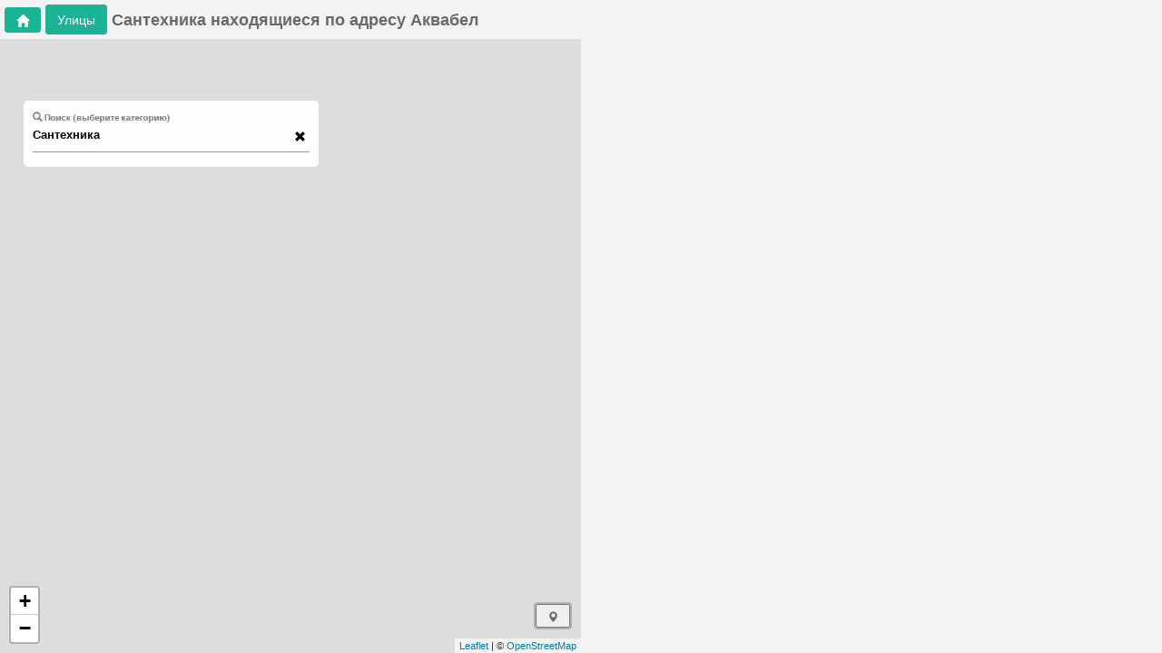

--- FILE ---
content_type: text/html; charset=utf-8
request_url: https://minsk-city.by/santekhnika/akvabel
body_size: 124700
content:
<html><head lang="ru_RU"><base href="/"><title>Сантехника на Аквабел</title><meta charset="UTF-8"><link href="./img/minsk-city.ico" rel="shortcut icon" type="image/x-icon"><meta name="viewport" content="width=device-width,initial-scale=1,maximum-scale=1,user-scalable=0"><meta http-equiv="Content-Type" content="text/html; charset=UTF-8"><meta name="language" content="ru_RU"><meta http-equiv="X-UA-Compatible" content="IE=edge"><meta name="apple-mobile-web-app-capable" content="yes"><meta name="yandex-verification" content="592ac82d3b7d3ea6"><meta name="google-site-verification" content="25fe8KCvxSgy_2ckpnzSkXYKpPaWLCdvYfv2O0JEE8w"> <script async="" src="https://pagead2.googlesyndication.com/pagead/js/adsbygoogle.js?client=ca-pub-4520391570430207" crossorigin="anonymous"></script> <style ng-transition="minsk-city-app">html{font-family:sans-serif;-webkit-text-size-adjust:100%;-ms-text-size-adjust:100%}body{margin:0}article,aside,details,figcaption,figure,footer,header,hgroup,main,menu,nav,section,summary{display:block}audio,canvas,progress,video{display:inline-block;vertical-align:baseline}audio:not([controls]){display:none;height:0}[hidden],template{display:none}a{background-color:transparent}a:active,a:hover{outline:0}abbr[title]{border-bottom:1px dotted}b,strong{font-weight:700}dfn{font-style:italic}h1{margin:.67em 0;font-size:2em}mark{color:#000;background:#ff0}small{font-size:80%}sub,sup{position:relative;font-size:75%;line-height:0;vertical-align:baseline}sup{top:-.5em}sub{bottom:-.25em}img{border:0}svg:not(:root){overflow:hidden}figure{margin:1em 40px}hr{height:0;-webkit-box-sizing:content-box;-moz-box-sizing:content-box;box-sizing:content-box}pre{overflow:auto}code,kbd,pre,samp{font-family:monospace,monospace;font-size:1em}button,input,optgroup,select,textarea{margin:0;font:inherit;color:inherit}button{overflow:visible}button,select{text-transform:none}button,html input[type=button],input[type=reset],input[type=submit]{-webkit-appearance:button;cursor:pointer}button[disabled],html input[disabled]{cursor:default}button::-moz-focus-inner,input::-moz-focus-inner{padding:0;border:0}input{line-height:normal}input[type=checkbox],input[type=radio]{-webkit-box-sizing:border-box;-moz-box-sizing:border-box;box-sizing:border-box;padding:0}input[type=number]::-webkit-inner-spin-button,input[type=number]::-webkit-outer-spin-button{height:auto}input[type=search]{-webkit-box-sizing:content-box;-moz-box-sizing:content-box;box-sizing:content-box;-webkit-appearance:textfield}input[type=search]::-webkit-search-cancel-button,input[type=search]::-webkit-search-decoration{-webkit-appearance:none}fieldset{padding:.35em .625em .75em;margin:0 2px;border:1px solid silver}textarea{overflow:auto}optgroup{font-weight:700}table{border-spacing:0;border-collapse:collapse}td,th{padding:0}@media print{*,:after,:before{color:#000!important;text-shadow:none!important;background:0 0!important;-webkit-box-shadow:none!important;box-shadow:none!important}a,a:visited{text-decoration:underline}a[href]:after{content:" (" attr(href) ")"}abbr[title]:after{content:" (" attr(title) ")"}a[href^="#"]:after,a[href^="javascript:"]:after{content:""}blockquote,pre{border:1px solid #999;page-break-inside:avoid}thead{display:table-header-group}img,tr{page-break-inside:avoid}img{max-width:100%!important}h2,h3,p{orphans:3;widows:3}h2,h3{page-break-after:avoid}.navbar{display:none}.btn>.caret,.dropup>.btn>.caret{border-top-color:#000!important}.label{border:1px solid #000}.table{border-collapse:collapse!important}.table td,.table th{background-color:#fff!important}.table-bordered td,.table-bordered th{border:1px solid #ddd!important}}@font-face{font-family:Glyphicons Halflings;src:url(f4769f9bdb7466be65088239c12046d1.eot);src:url(f4769f9bdb7466be65088239c12046d1.eot?#iefix) format("embedded-opentype"),url(448c34a56d699c29117adc64c43affeb.woff2) format("woff2"),url(fa2772327f55d8198301fdb8bcfc8158.woff) format("woff"),url(e18bbf611f2a2e43afc071aa2f4e1512.ttf) format("truetype"),url(89889688147bd7575d6327160d64e760.svg#glyphicons_halflingsregular) format("svg")}.glyphicon{position:relative;top:1px;display:inline-block;font-family:Glyphicons Halflings;font-style:normal;font-weight:400;line-height:1;-webkit-font-smoothing:antialiased;-moz-osx-font-smoothing:grayscale}.glyphicon-asterisk:before{content:"*"}.glyphicon-plus:before{content:"+"}.glyphicon-eur:before,.glyphicon-euro:before{content:"\20AC"}.glyphicon-minus:before{content:"\2212"}.glyphicon-cloud:before{content:"\2601"}.glyphicon-envelope:before{content:"\2709"}.glyphicon-pencil:before{content:"\270F"}.glyphicon-glass:before{content:"\E001"}.glyphicon-music:before{content:"\E002"}.glyphicon-search:before{content:"\E003"}.glyphicon-heart:before{content:"\E005"}.glyphicon-star:before{content:"\E006"}.glyphicon-star-empty:before{content:"\E007"}.glyphicon-user:before{content:"\E008"}.glyphicon-film:before{content:"\E009"}.glyphicon-th-large:before{content:"\E010"}.glyphicon-th:before{content:"\E011"}.glyphicon-th-list:before{content:"\E012"}.glyphicon-ok:before{content:"\E013"}.glyphicon-remove:before{content:"\E014"}.glyphicon-zoom-in:before{content:"\E015"}.glyphicon-zoom-out:before{content:"\E016"}.glyphicon-off:before{content:"\E017"}.glyphicon-signal:before{content:"\E018"}.glyphicon-cog:before{content:"\E019"}.glyphicon-trash:before{content:"\E020"}.glyphicon-home:before{content:"\E021"}.glyphicon-file:before{content:"\E022"}.glyphicon-time:before{content:"\E023"}.glyphicon-road:before{content:"\E024"}.glyphicon-download-alt:before{content:"\E025"}.glyphicon-download:before{content:"\E026"}.glyphicon-upload:before{content:"\E027"}.glyphicon-inbox:before{content:"\E028"}.glyphicon-play-circle:before{content:"\E029"}.glyphicon-repeat:before{content:"\E030"}.glyphicon-refresh:before{content:"\E031"}.glyphicon-list-alt:before{content:"\E032"}.glyphicon-lock:before{content:"\E033"}.glyphicon-flag:before{content:"\E034"}.glyphicon-headphones:before{content:"\E035"}.glyphicon-volume-off:before{content:"\E036"}.glyphicon-volume-down:before{content:"\E037"}.glyphicon-volume-up:before{content:"\E038"}.glyphicon-qrcode:before{content:"\E039"}.glyphicon-barcode:before{content:"\E040"}.glyphicon-tag:before{content:"\E041"}.glyphicon-tags:before{content:"\E042"}.glyphicon-book:before{content:"\E043"}.glyphicon-bookmark:before{content:"\E044"}.glyphicon-print:before{content:"\E045"}.glyphicon-camera:before{content:"\E046"}.glyphicon-font:before{content:"\E047"}.glyphicon-bold:before{content:"\E048"}.glyphicon-italic:before{content:"\E049"}.glyphicon-text-height:before{content:"\E050"}.glyphicon-text-width:before{content:"\E051"}.glyphicon-align-left:before{content:"\E052"}.glyphicon-align-center:before{content:"\E053"}.glyphicon-align-right:before{content:"\E054"}.glyphicon-align-justify:before{content:"\E055"}.glyphicon-list:before{content:"\E056"}.glyphicon-indent-left:before{content:"\E057"}.glyphicon-indent-right:before{content:"\E058"}.glyphicon-facetime-video:before{content:"\E059"}.glyphicon-picture:before{content:"\E060"}.glyphicon-map-marker:before{content:"\E062"}.glyphicon-adjust:before{content:"\E063"}.glyphicon-tint:before{content:"\E064"}.glyphicon-edit:before{content:"\E065"}.glyphicon-share:before{content:"\E066"}.glyphicon-check:before{content:"\E067"}.glyphicon-move:before{content:"\E068"}.glyphicon-step-backward:before{content:"\E069"}.glyphicon-fast-backward:before{content:"\E070"}.glyphicon-backward:before{content:"\E071"}.glyphicon-play:before{content:"\E072"}.glyphicon-pause:before{content:"\E073"}.glyphicon-stop:before{content:"\E074"}.glyphicon-forward:before{content:"\E075"}.glyphicon-fast-forward:before{content:"\E076"}.glyphicon-step-forward:before{content:"\E077"}.glyphicon-eject:before{content:"\E078"}.glyphicon-chevron-left:before{content:"\E079"}.glyphicon-chevron-right:before{content:"\E080"}.glyphicon-plus-sign:before{content:"\E081"}.glyphicon-minus-sign:before{content:"\E082"}.glyphicon-remove-sign:before{content:"\E083"}.glyphicon-ok-sign:before{content:"\E084"}.glyphicon-question-sign:before{content:"\E085"}.glyphicon-info-sign:before{content:"\E086"}.glyphicon-screenshot:before{content:"\E087"}.glyphicon-remove-circle:before{content:"\E088"}.glyphicon-ok-circle:before{content:"\E089"}.glyphicon-ban-circle:before{content:"\E090"}.glyphicon-arrow-left:before{content:"\E091"}.glyphicon-arrow-right:before{content:"\E092"}.glyphicon-arrow-up:before{content:"\E093"}.glyphicon-arrow-down:before{content:"\E094"}.glyphicon-share-alt:before{content:"\E095"}.glyphicon-resize-full:before{content:"\E096"}.glyphicon-resize-small:before{content:"\E097"}.glyphicon-exclamation-sign:before{content:"\E101"}.glyphicon-gift:before{content:"\E102"}.glyphicon-leaf:before{content:"\E103"}.glyphicon-fire:before{content:"\E104"}.glyphicon-eye-open:before{content:"\E105"}.glyphicon-eye-close:before{content:"\E106"}.glyphicon-warning-sign:before{content:"\E107"}.glyphicon-plane:before{content:"\E108"}.glyphicon-calendar:before{content:"\E109"}.glyphicon-random:before{content:"\E110"}.glyphicon-comment:before{content:"\E111"}.glyphicon-magnet:before{content:"\E112"}.glyphicon-chevron-up:before{content:"\E113"}.glyphicon-chevron-down:before{content:"\E114"}.glyphicon-retweet:before{content:"\E115"}.glyphicon-shopping-cart:before{content:"\E116"}.glyphicon-folder-close:before{content:"\E117"}.glyphicon-folder-open:before{content:"\E118"}.glyphicon-resize-vertical:before{content:"\E119"}.glyphicon-resize-horizontal:before{content:"\E120"}.glyphicon-hdd:before{content:"\E121"}.glyphicon-bullhorn:before{content:"\E122"}.glyphicon-bell:before{content:"\E123"}.glyphicon-certificate:before{content:"\E124"}.glyphicon-thumbs-up:before{content:"\E125"}.glyphicon-thumbs-down:before{content:"\E126"}.glyphicon-hand-right:before{content:"\E127"}.glyphicon-hand-left:before{content:"\E128"}.glyphicon-hand-up:before{content:"\E129"}.glyphicon-hand-down:before{content:"\E130"}.glyphicon-circle-arrow-right:before{content:"\E131"}.glyphicon-circle-arrow-left:before{content:"\E132"}.glyphicon-circle-arrow-up:before{content:"\E133"}.glyphicon-circle-arrow-down:before{content:"\E134"}.glyphicon-globe:before{content:"\E135"}.glyphicon-wrench:before{content:"\E136"}.glyphicon-tasks:before{content:"\E137"}.glyphicon-filter:before{content:"\E138"}.glyphicon-briefcase:before{content:"\E139"}.glyphicon-fullscreen:before{content:"\E140"}.glyphicon-dashboard:before{content:"\E141"}.glyphicon-paperclip:before{content:"\E142"}.glyphicon-heart-empty:before{content:"\E143"}.glyphicon-link:before{content:"\E144"}.glyphicon-phone:before{content:"\E145"}.glyphicon-pushpin:before{content:"\E146"}.glyphicon-usd:before{content:"\E148"}.glyphicon-gbp:before{content:"\E149"}.glyphicon-sort:before{content:"\E150"}.glyphicon-sort-by-alphabet:before{content:"\E151"}.glyphicon-sort-by-alphabet-alt:before{content:"\E152"}.glyphicon-sort-by-order:before{content:"\E153"}.glyphicon-sort-by-order-alt:before{content:"\E154"}.glyphicon-sort-by-attributes:before{content:"\E155"}.glyphicon-sort-by-attributes-alt:before{content:"\E156"}.glyphicon-unchecked:before{content:"\E157"}.glyphicon-expand:before{content:"\E158"}.glyphicon-collapse-down:before{content:"\E159"}.glyphicon-collapse-up:before{content:"\E160"}.glyphicon-log-in:before{content:"\E161"}.glyphicon-flash:before{content:"\E162"}.glyphicon-log-out:before{content:"\E163"}.glyphicon-new-window:before{content:"\E164"}.glyphicon-record:before{content:"\E165"}.glyphicon-save:before{content:"\E166"}.glyphicon-open:before{content:"\E167"}.glyphicon-saved:before{content:"\E168"}.glyphicon-import:before{content:"\E169"}.glyphicon-export:before{content:"\E170"}.glyphicon-send:before{content:"\E171"}.glyphicon-floppy-disk:before{content:"\E172"}.glyphicon-floppy-saved:before{content:"\E173"}.glyphicon-floppy-remove:before{content:"\E174"}.glyphicon-floppy-save:before{content:"\E175"}.glyphicon-floppy-open:before{content:"\E176"}.glyphicon-credit-card:before{content:"\E177"}.glyphicon-transfer:before{content:"\E178"}.glyphicon-cutlery:before{content:"\E179"}.glyphicon-header:before{content:"\E180"}.glyphicon-compressed:before{content:"\E181"}.glyphicon-earphone:before{content:"\E182"}.glyphicon-phone-alt:before{content:"\E183"}.glyphicon-tower:before{content:"\E184"}.glyphicon-stats:before{content:"\E185"}.glyphicon-sd-video:before{content:"\E186"}.glyphicon-hd-video:before{content:"\E187"}.glyphicon-subtitles:before{content:"\E188"}.glyphicon-sound-stereo:before{content:"\E189"}.glyphicon-sound-dolby:before{content:"\E190"}.glyphicon-sound-5-1:before{content:"\E191"}.glyphicon-sound-6-1:before{content:"\E192"}.glyphicon-sound-7-1:before{content:"\E193"}.glyphicon-copyright-mark:before{content:"\E194"}.glyphicon-registration-mark:before{content:"\E195"}.glyphicon-cloud-download:before{content:"\E197"}.glyphicon-cloud-upload:before{content:"\E198"}.glyphicon-tree-conifer:before{content:"\E199"}.glyphicon-tree-deciduous:before{content:"\E200"}.glyphicon-cd:before{content:"\E201"}.glyphicon-save-file:before{content:"\E202"}.glyphicon-open-file:before{content:"\E203"}.glyphicon-level-up:before{content:"\E204"}.glyphicon-copy:before{content:"\E205"}.glyphicon-paste:before{content:"\E206"}.glyphicon-alert:before{content:"\E209"}.glyphicon-equalizer:before{content:"\E210"}.glyphicon-king:before{content:"\E211"}.glyphicon-queen:before{content:"\E212"}.glyphicon-pawn:before{content:"\E213"}.glyphicon-bishop:before{content:"\E214"}.glyphicon-knight:before{content:"\E215"}.glyphicon-baby-formula:before{content:"\E216"}.glyphicon-tent:before{content:"\26FA"}.glyphicon-blackboard:before{content:"\E218"}.glyphicon-bed:before{content:"\E219"}.glyphicon-apple:before{content:"\F8FF"}.glyphicon-erase:before{content:"\E221"}.glyphicon-hourglass:before{content:"\231B"}.glyphicon-lamp:before{content:"\E223"}.glyphicon-duplicate:before{content:"\E224"}.glyphicon-piggy-bank:before{content:"\E225"}.glyphicon-scissors:before{content:"\E226"}.glyphicon-bitcoin:before,.glyphicon-btc:before,.glyphicon-xbt:before{content:"\E227"}.glyphicon-jpy:before,.glyphicon-yen:before{content:"\A5"}.glyphicon-rub:before,.glyphicon-ruble:before{content:"\20BD"}.glyphicon-scale:before{content:"\E230"}.glyphicon-ice-lolly:before{content:"\E231"}.glyphicon-ice-lolly-tasted:before{content:"\E232"}.glyphicon-education:before{content:"\E233"}.glyphicon-option-horizontal:before{content:"\E234"}.glyphicon-option-vertical:before{content:"\E235"}.glyphicon-menu-hamburger:before{content:"\E236"}.glyphicon-modal-window:before{content:"\E237"}.glyphicon-oil:before{content:"\E238"}.glyphicon-grain:before{content:"\E239"}.glyphicon-sunglasses:before{content:"\E240"}.glyphicon-text-size:before{content:"\E241"}.glyphicon-text-color:before{content:"\E242"}.glyphicon-text-background:before{content:"\E243"}.glyphicon-object-align-top:before{content:"\E244"}.glyphicon-object-align-bottom:before{content:"\E245"}.glyphicon-object-align-horizontal:before{content:"\E246"}.glyphicon-object-align-left:before{content:"\E247"}.glyphicon-object-align-vertical:before{content:"\E248"}.glyphicon-object-align-right:before{content:"\E249"}.glyphicon-triangle-right:before{content:"\E250"}.glyphicon-triangle-left:before{content:"\E251"}.glyphicon-triangle-bottom:before{content:"\E252"}.glyphicon-triangle-top:before{content:"\E253"}.glyphicon-console:before{content:"\E254"}.glyphicon-superscript:before{content:"\E255"}.glyphicon-subscript:before{content:"\E256"}.glyphicon-menu-left:before{content:"\E257"}.glyphicon-menu-right:before{content:"\E258"}.glyphicon-menu-down:before{content:"\E259"}.glyphicon-menu-up:before{content:"\E260"}*,:after,:before{-webkit-box-sizing:border-box;-moz-box-sizing:border-box;box-sizing:border-box}html{font-size:10px;-webkit-tap-highlight-color:rgba(0,0,0,0)}body{font-family:Helvetica Neue,Helvetica,Arial,sans-serif;font-size:14px;line-height:1.42857143;color:#333;background-color:#fff}button,input,select,textarea{font-family:inherit;font-size:inherit;line-height:inherit}a{color:#337ab7;text-decoration:none}a:focus,a:hover{color:#23527c;text-decoration:underline}a:focus{outline:5px auto -webkit-focus-ring-color;outline-offset:-2px}figure{margin:0}img{vertical-align:middle}.carousel-inner>.item>a>img,.carousel-inner>.item>img,.img-responsive,.thumbnail>img,.thumbnail a>img{display:block;max-width:100%;height:auto}.img-rounded{border-radius:6px}.img-thumbnail{display:inline-block;max-width:100%;height:auto;padding:4px;line-height:1.42857143;background-color:#fff;border:1px solid #ddd;border-radius:4px;-webkit-transition:all .2s ease-in-out;-o-transition:all .2s ease-in-out;transition:all .2s ease-in-out}.img-circle{border-radius:50%}hr{margin-top:20px;margin-bottom:20px;border:0;border-top:1px solid #eee}.sr-only{position:absolute;width:1px;height:1px;padding:0;margin:-1px;overflow:hidden;clip:rect(0,0,0,0);border:0}.sr-only-focusable:active,.sr-only-focusable:focus{position:static;width:auto;height:auto;margin:0;overflow:visible;clip:auto}[role=button]{cursor:pointer}.h1,.h2,.h3,.h4,.h5,.h6,h1,h2,h3,h4,h5,h6{font-family:inherit;font-weight:500;line-height:1.1;color:inherit}.h1 .small,.h1 small,.h2 .small,.h2 small,.h3 .small,.h3 small,.h4 .small,.h4 small,.h5 .small,.h5 small,.h6 .small,.h6 small,h1 .small,h1 small,h2 .small,h2 small,h3 .small,h3 small,h4 .small,h4 small,h5 .small,h5 small,h6 .small,h6 small{font-weight:400;line-height:1;color:#777}.h1,.h2,.h3,h1,h2,h3{margin-top:20px;margin-bottom:10px}.h1 .small,.h1 small,.h2 .small,.h2 small,.h3 .small,.h3 small,h1 .small,h1 small,h2 .small,h2 small,h3 .small,h3 small{font-size:65%}.h4,.h5,.h6,h4,h5,h6{margin-top:10px;margin-bottom:10px}.h4 .small,.h4 small,.h5 .small,.h5 small,.h6 .small,.h6 small,h4 .small,h4 small,h5 .small,h5 small,h6 .small,h6 small{font-size:75%}.h1,h1{font-size:36px}.h2,h2{font-size:30px}.h3,h3{font-size:24px}.h4,h4{font-size:18px}.h5,h5{font-size:14px}.h6,h6{font-size:12px}p{margin:0 0 10px}.lead{margin-bottom:20px;font-size:16px;font-weight:300;line-height:1.4}@media (min-width:768px){.lead{font-size:21px}}.small,small{font-size:85%}.mark,mark{padding:.2em;background-color:#fcf8e3}.text-left{text-align:left}.text-right{text-align:right}.text-center{text-align:center}.text-justify{text-align:justify}.text-nowrap{white-space:nowrap}.text-lowercase{text-transform:lowercase}.text-uppercase{text-transform:uppercase}.text-capitalize{text-transform:capitalize}.text-muted{color:#777}.text-primary{color:#337ab7}a.text-primary:focus,a.text-primary:hover{color:#286090}.text-success{color:#3c763d}a.text-success:focus,a.text-success:hover{color:#2b542c}.text-info{color:#31708f}a.text-info:focus,a.text-info:hover{color:#245269}.text-warning{color:#8a6d3b}a.text-warning:focus,a.text-warning:hover{color:#66512c}.text-danger{color:#a94442}a.text-danger:focus,a.text-danger:hover{color:#843534}.bg-primary{color:#fff;background-color:#337ab7}a.bg-primary:focus,a.bg-primary:hover{background-color:#286090}.bg-success{background-color:#dff0d8}a.bg-success:focus,a.bg-success:hover{background-color:#c1e2b3}.bg-info{background-color:#d9edf7}a.bg-info:focus,a.bg-info:hover{background-color:#afd9ee}.bg-warning{background-color:#fcf8e3}a.bg-warning:focus,a.bg-warning:hover{background-color:#f7ecb5}.bg-danger{background-color:#f2dede}a.bg-danger:focus,a.bg-danger:hover{background-color:#e4b9b9}.page-header{padding-bottom:9px;margin:40px 0 20px;border-bottom:1px solid #eee}ol,ul{margin-top:0;margin-bottom:10px}ol ol,ol ul,ul ol,ul ul{margin-bottom:0}.list-inline,.list-unstyled{padding-left:0;list-style:none}.list-inline{margin-left:-5px}.list-inline>li{display:inline-block;padding-right:5px;padding-left:5px}dl{margin-top:0;margin-bottom:20px}dd,dt{line-height:1.42857143}dt{font-weight:700}dd{margin-left:0}@media (min-width:768px){.dl-horizontal dt{float:left;width:160px;overflow:hidden;clear:left;text-align:right;text-overflow:ellipsis;white-space:nowrap}.dl-horizontal dd{margin-left:180px}}abbr[data-original-title],abbr[title]{cursor:help;border-bottom:1px dotted #777}.initialism{font-size:90%;text-transform:uppercase}blockquote{padding:10px 20px;margin:0 0 20px;font-size:17.5px;border-left:5px solid #eee}blockquote ol:last-child,blockquote p:last-child,blockquote ul:last-child{margin-bottom:0}blockquote .small,blockquote footer,blockquote small{display:block;font-size:80%;line-height:1.42857143;color:#777}blockquote .small:before,blockquote footer:before,blockquote small:before{content:"\2014   \A0"}.blockquote-reverse,blockquote.pull-right{padding-right:15px;padding-left:0;text-align:right;border-right:5px solid #eee;border-left:0}.blockquote-reverse .small:before,.blockquote-reverse footer:before,.blockquote-reverse small:before,blockquote.pull-right .small:before,blockquote.pull-right footer:before,blockquote.pull-right small:before{content:""}.blockquote-reverse .small:after,.blockquote-reverse footer:after,.blockquote-reverse small:after,blockquote.pull-right .small:after,blockquote.pull-right footer:after,blockquote.pull-right small:after{content:"\A0   \2014"}address{margin-bottom:20px;font-style:normal;line-height:1.42857143}code,kbd,pre,samp{font-family:Menlo,Monaco,Consolas,Courier New,monospace}code{color:#c7254e;background-color:#f9f2f4;border-radius:4px}code,kbd{padding:2px 4px;font-size:90%}kbd{color:#fff;background-color:#333;border-radius:3px;-webkit-box-shadow:inset 0 -1px 0 rgba(0,0,0,.25);box-shadow:inset 0 -1px 0 rgba(0,0,0,.25)}kbd kbd{padding:0;font-size:100%;font-weight:700;-webkit-box-shadow:none;box-shadow:none}pre{display:block;padding:9.5px;margin:0 0 10px;font-size:13px;line-height:1.42857143;color:#333;word-break:break-all;word-wrap:break-word;background-color:#f5f5f5;border:1px solid #ccc;border-radius:4px}pre code{padding:0;font-size:inherit;color:inherit;white-space:pre-wrap;background-color:transparent;border-radius:0}.pre-scrollable{max-height:340px;overflow-y:scroll}.container{padding-right:15px;padding-left:15px;margin-right:auto;margin-left:auto}@media (min-width:768px){.container{width:750px}}@media (min-width:992px){.container{width:970px}}@media (min-width:1200px){.container{width:1170px}}.container-fluid{padding-right:15px;padding-left:15px;margin-right:auto;margin-left:auto}.row{margin-right:-15px;margin-left:-15px}.col-lg-1,.col-lg-2,.col-lg-3,.col-lg-4,.col-lg-5,.col-lg-6,.col-lg-7,.col-lg-8,.col-lg-9,.col-lg-10,.col-lg-11,.col-lg-12,.col-md-1,.col-md-2,.col-md-3,.col-md-4,.col-md-5,.col-md-6,.col-md-7,.col-md-8,.col-md-9,.col-md-10,.col-md-11,.col-md-12,.col-sm-1,.col-sm-2,.col-sm-3,.col-sm-4,.col-sm-5,.col-sm-6,.col-sm-7,.col-sm-8,.col-sm-9,.col-sm-10,.col-sm-11,.col-sm-12,.col-xs-1,.col-xs-2,.col-xs-3,.col-xs-4,.col-xs-5,.col-xs-6,.col-xs-7,.col-xs-8,.col-xs-9,.col-xs-10,.col-xs-11,.col-xs-12{position:relative;min-height:1px;padding-right:15px;padding-left:15px}.col-xs-1,.col-xs-2,.col-xs-3,.col-xs-4,.col-xs-5,.col-xs-6,.col-xs-7,.col-xs-8,.col-xs-9,.col-xs-10,.col-xs-11,.col-xs-12{float:left}.col-xs-12{width:100%}.col-xs-11{width:91.66666667%}.col-xs-10{width:83.33333333%}.col-xs-9{width:75%}.col-xs-8{width:66.66666667%}.col-xs-7{width:58.33333333%}.col-xs-6{width:50%}.col-xs-5{width:41.66666667%}.col-xs-4{width:33.33333333%}.col-xs-3{width:25%}.col-xs-2{width:16.66666667%}.col-xs-1{width:8.33333333%}.col-xs-pull-12{right:100%}.col-xs-pull-11{right:91.66666667%}.col-xs-pull-10{right:83.33333333%}.col-xs-pull-9{right:75%}.col-xs-pull-8{right:66.66666667%}.col-xs-pull-7{right:58.33333333%}.col-xs-pull-6{right:50%}.col-xs-pull-5{right:41.66666667%}.col-xs-pull-4{right:33.33333333%}.col-xs-pull-3{right:25%}.col-xs-pull-2{right:16.66666667%}.col-xs-pull-1{right:8.33333333%}.col-xs-pull-0{right:auto}.col-xs-push-12{left:100%}.col-xs-push-11{left:91.66666667%}.col-xs-push-10{left:83.33333333%}.col-xs-push-9{left:75%}.col-xs-push-8{left:66.66666667%}.col-xs-push-7{left:58.33333333%}.col-xs-push-6{left:50%}.col-xs-push-5{left:41.66666667%}.col-xs-push-4{left:33.33333333%}.col-xs-push-3{left:25%}.col-xs-push-2{left:16.66666667%}.col-xs-push-1{left:8.33333333%}.col-xs-push-0{left:auto}.col-xs-offset-12{margin-left:100%}.col-xs-offset-11{margin-left:91.66666667%}.col-xs-offset-10{margin-left:83.33333333%}.col-xs-offset-9{margin-left:75%}.col-xs-offset-8{margin-left:66.66666667%}.col-xs-offset-7{margin-left:58.33333333%}.col-xs-offset-6{margin-left:50%}.col-xs-offset-5{margin-left:41.66666667%}.col-xs-offset-4{margin-left:33.33333333%}.col-xs-offset-3{margin-left:25%}.col-xs-offset-2{margin-left:16.66666667%}.col-xs-offset-1{margin-left:8.33333333%}.col-xs-offset-0{margin-left:0}@media (min-width:768px){.col-sm-1,.col-sm-2,.col-sm-3,.col-sm-4,.col-sm-5,.col-sm-6,.col-sm-7,.col-sm-8,.col-sm-9,.col-sm-10,.col-sm-11,.col-sm-12{float:left}.col-sm-12{width:100%}.col-sm-11{width:91.66666667%}.col-sm-10{width:83.33333333%}.col-sm-9{width:75%}.col-sm-8{width:66.66666667%}.col-sm-7{width:58.33333333%}.col-sm-6{width:50%}.col-sm-5{width:41.66666667%}.col-sm-4{width:33.33333333%}.col-sm-3{width:25%}.col-sm-2{width:16.66666667%}.col-sm-1{width:8.33333333%}.col-sm-pull-12{right:100%}.col-sm-pull-11{right:91.66666667%}.col-sm-pull-10{right:83.33333333%}.col-sm-pull-9{right:75%}.col-sm-pull-8{right:66.66666667%}.col-sm-pull-7{right:58.33333333%}.col-sm-pull-6{right:50%}.col-sm-pull-5{right:41.66666667%}.col-sm-pull-4{right:33.33333333%}.col-sm-pull-3{right:25%}.col-sm-pull-2{right:16.66666667%}.col-sm-pull-1{right:8.33333333%}.col-sm-pull-0{right:auto}.col-sm-push-12{left:100%}.col-sm-push-11{left:91.66666667%}.col-sm-push-10{left:83.33333333%}.col-sm-push-9{left:75%}.col-sm-push-8{left:66.66666667%}.col-sm-push-7{left:58.33333333%}.col-sm-push-6{left:50%}.col-sm-push-5{left:41.66666667%}.col-sm-push-4{left:33.33333333%}.col-sm-push-3{left:25%}.col-sm-push-2{left:16.66666667%}.col-sm-push-1{left:8.33333333%}.col-sm-push-0{left:auto}.col-sm-offset-12{margin-left:100%}.col-sm-offset-11{margin-left:91.66666667%}.col-sm-offset-10{margin-left:83.33333333%}.col-sm-offset-9{margin-left:75%}.col-sm-offset-8{margin-left:66.66666667%}.col-sm-offset-7{margin-left:58.33333333%}.col-sm-offset-6{margin-left:50%}.col-sm-offset-5{margin-left:41.66666667%}.col-sm-offset-4{margin-left:33.33333333%}.col-sm-offset-3{margin-left:25%}.col-sm-offset-2{margin-left:16.66666667%}.col-sm-offset-1{margin-left:8.33333333%}.col-sm-offset-0{margin-left:0}}@media (min-width:992px){.col-md-1,.col-md-2,.col-md-3,.col-md-4,.col-md-5,.col-md-6,.col-md-7,.col-md-8,.col-md-9,.col-md-10,.col-md-11,.col-md-12{float:left}.col-md-12{width:100%}.col-md-11{width:91.66666667%}.col-md-10{width:83.33333333%}.col-md-9{width:75%}.col-md-8{width:66.66666667%}.col-md-7{width:58.33333333%}.col-md-6{width:50%}.col-md-5{width:41.66666667%}.col-md-4{width:33.33333333%}.col-md-3{width:25%}.col-md-2{width:16.66666667%}.col-md-1{width:8.33333333%}.col-md-pull-12{right:100%}.col-md-pull-11{right:91.66666667%}.col-md-pull-10{right:83.33333333%}.col-md-pull-9{right:75%}.col-md-pull-8{right:66.66666667%}.col-md-pull-7{right:58.33333333%}.col-md-pull-6{right:50%}.col-md-pull-5{right:41.66666667%}.col-md-pull-4{right:33.33333333%}.col-md-pull-3{right:25%}.col-md-pull-2{right:16.66666667%}.col-md-pull-1{right:8.33333333%}.col-md-pull-0{right:auto}.col-md-push-12{left:100%}.col-md-push-11{left:91.66666667%}.col-md-push-10{left:83.33333333%}.col-md-push-9{left:75%}.col-md-push-8{left:66.66666667%}.col-md-push-7{left:58.33333333%}.col-md-push-6{left:50%}.col-md-push-5{left:41.66666667%}.col-md-push-4{left:33.33333333%}.col-md-push-3{left:25%}.col-md-push-2{left:16.66666667%}.col-md-push-1{left:8.33333333%}.col-md-push-0{left:auto}.col-md-offset-12{margin-left:100%}.col-md-offset-11{margin-left:91.66666667%}.col-md-offset-10{margin-left:83.33333333%}.col-md-offset-9{margin-left:75%}.col-md-offset-8{margin-left:66.66666667%}.col-md-offset-7{margin-left:58.33333333%}.col-md-offset-6{margin-left:50%}.col-md-offset-5{margin-left:41.66666667%}.col-md-offset-4{margin-left:33.33333333%}.col-md-offset-3{margin-left:25%}.col-md-offset-2{margin-left:16.66666667%}.col-md-offset-1{margin-left:8.33333333%}.col-md-offset-0{margin-left:0}}@media (min-width:1200px){.col-lg-1,.col-lg-2,.col-lg-3,.col-lg-4,.col-lg-5,.col-lg-6,.col-lg-7,.col-lg-8,.col-lg-9,.col-lg-10,.col-lg-11,.col-lg-12{float:left}.col-lg-12{width:100%}.col-lg-11{width:91.66666667%}.col-lg-10{width:83.33333333%}.col-lg-9{width:75%}.col-lg-8{width:66.66666667%}.col-lg-7{width:58.33333333%}.col-lg-6{width:50%}.col-lg-5{width:41.66666667%}.col-lg-4{width:33.33333333%}.col-lg-3{width:25%}.col-lg-2{width:16.66666667%}.col-lg-1{width:8.33333333%}.col-lg-pull-12{right:100%}.col-lg-pull-11{right:91.66666667%}.col-lg-pull-10{right:83.33333333%}.col-lg-pull-9{right:75%}.col-lg-pull-8{right:66.66666667%}.col-lg-pull-7{right:58.33333333%}.col-lg-pull-6{right:50%}.col-lg-pull-5{right:41.66666667%}.col-lg-pull-4{right:33.33333333%}.col-lg-pull-3{right:25%}.col-lg-pull-2{right:16.66666667%}.col-lg-pull-1{right:8.33333333%}.col-lg-pull-0{right:auto}.col-lg-push-12{left:100%}.col-lg-push-11{left:91.66666667%}.col-lg-push-10{left:83.33333333%}.col-lg-push-9{left:75%}.col-lg-push-8{left:66.66666667%}.col-lg-push-7{left:58.33333333%}.col-lg-push-6{left:50%}.col-lg-push-5{left:41.66666667%}.col-lg-push-4{left:33.33333333%}.col-lg-push-3{left:25%}.col-lg-push-2{left:16.66666667%}.col-lg-push-1{left:8.33333333%}.col-lg-push-0{left:auto}.col-lg-offset-12{margin-left:100%}.col-lg-offset-11{margin-left:91.66666667%}.col-lg-offset-10{margin-left:83.33333333%}.col-lg-offset-9{margin-left:75%}.col-lg-offset-8{margin-left:66.66666667%}.col-lg-offset-7{margin-left:58.33333333%}.col-lg-offset-6{margin-left:50%}.col-lg-offset-5{margin-left:41.66666667%}.col-lg-offset-4{margin-left:33.33333333%}.col-lg-offset-3{margin-left:25%}.col-lg-offset-2{margin-left:16.66666667%}.col-lg-offset-1{margin-left:8.33333333%}.col-lg-offset-0{margin-left:0}}table{background-color:transparent}caption{padding-top:8px;padding-bottom:8px;color:#777}caption,th{text-align:left}.table{width:100%;max-width:100%;margin-bottom:20px}.table>tbody>tr>td,.table>tbody>tr>th,.table>tfoot>tr>td,.table>tfoot>tr>th,.table>thead>tr>td,.table>thead>tr>th{padding:8px;line-height:1.42857143;vertical-align:top;border-top:1px solid #ddd}.table>thead>tr>th{vertical-align:bottom;border-bottom:2px solid #ddd}.table>caption+thead>tr:first-child>td,.table>caption+thead>tr:first-child>th,.table>colgroup+thead>tr:first-child>td,.table>colgroup+thead>tr:first-child>th,.table>thead:first-child>tr:first-child>td,.table>thead:first-child>tr:first-child>th{border-top:0}.table>tbody+tbody{border-top:2px solid #ddd}.table .table{background-color:#fff}.table-condensed>tbody>tr>td,.table-condensed>tbody>tr>th,.table-condensed>tfoot>tr>td,.table-condensed>tfoot>tr>th,.table-condensed>thead>tr>td,.table-condensed>thead>tr>th{padding:5px}.table-bordered,.table-bordered>tbody>tr>td,.table-bordered>tbody>tr>th,.table-bordered>tfoot>tr>td,.table-bordered>tfoot>tr>th,.table-bordered>thead>tr>td,.table-bordered>thead>tr>th{border:1px solid #ddd}.table-bordered>thead>tr>td,.table-bordered>thead>tr>th{border-bottom-width:2px}.table-striped>tbody>tr:nth-of-type(odd){background-color:#f9f9f9}.table-hover>tbody>tr:hover{background-color:#f5f5f5}table col[class*=col-]{position:static;display:table-column;float:none}table td[class*=col-],table th[class*=col-]{position:static;display:table-cell;float:none}.table>tbody>tr.active>td,.table>tbody>tr.active>th,.table>tbody>tr>td.active,.table>tbody>tr>th.active,.table>tfoot>tr.active>td,.table>tfoot>tr.active>th,.table>tfoot>tr>td.active,.table>tfoot>tr>th.active,.table>thead>tr.active>td,.table>thead>tr.active>th,.table>thead>tr>td.active,.table>thead>tr>th.active{background-color:#f5f5f5}.table-hover>tbody>tr.active:hover>td,.table-hover>tbody>tr.active:hover>th,.table-hover>tbody>tr:hover>.active,.table-hover>tbody>tr>td.active:hover,.table-hover>tbody>tr>th.active:hover{background-color:#e8e8e8}.table>tbody>tr.success>td,.table>tbody>tr.success>th,.table>tbody>tr>td.success,.table>tbody>tr>th.success,.table>tfoot>tr.success>td,.table>tfoot>tr.success>th,.table>tfoot>tr>td.success,.table>tfoot>tr>th.success,.table>thead>tr.success>td,.table>thead>tr.success>th,.table>thead>tr>td.success,.table>thead>tr>th.success{background-color:#dff0d8}.table-hover>tbody>tr.success:hover>td,.table-hover>tbody>tr.success:hover>th,.table-hover>tbody>tr:hover>.success,.table-hover>tbody>tr>td.success:hover,.table-hover>tbody>tr>th.success:hover{background-color:#d0e9c6}.table>tbody>tr.info>td,.table>tbody>tr.info>th,.table>tbody>tr>td.info,.table>tbody>tr>th.info,.table>tfoot>tr.info>td,.table>tfoot>tr.info>th,.table>tfoot>tr>td.info,.table>tfoot>tr>th.info,.table>thead>tr.info>td,.table>thead>tr.info>th,.table>thead>tr>td.info,.table>thead>tr>th.info{background-color:#d9edf7}.table-hover>tbody>tr.info:hover>td,.table-hover>tbody>tr.info:hover>th,.table-hover>tbody>tr:hover>.info,.table-hover>tbody>tr>td.info:hover,.table-hover>tbody>tr>th.info:hover{background-color:#c4e3f3}.table>tbody>tr.warning>td,.table>tbody>tr.warning>th,.table>tbody>tr>td.warning,.table>tbody>tr>th.warning,.table>tfoot>tr.warning>td,.table>tfoot>tr.warning>th,.table>tfoot>tr>td.warning,.table>tfoot>tr>th.warning,.table>thead>tr.warning>td,.table>thead>tr.warning>th,.table>thead>tr>td.warning,.table>thead>tr>th.warning{background-color:#fcf8e3}.table-hover>tbody>tr.warning:hover>td,.table-hover>tbody>tr.warning:hover>th,.table-hover>tbody>tr:hover>.warning,.table-hover>tbody>tr>td.warning:hover,.table-hover>tbody>tr>th.warning:hover{background-color:#faf2cc}.table>tbody>tr.danger>td,.table>tbody>tr.danger>th,.table>tbody>tr>td.danger,.table>tbody>tr>th.danger,.table>tfoot>tr.danger>td,.table>tfoot>tr.danger>th,.table>tfoot>tr>td.danger,.table>tfoot>tr>th.danger,.table>thead>tr.danger>td,.table>thead>tr.danger>th,.table>thead>tr>td.danger,.table>thead>tr>th.danger{background-color:#f2dede}.table-hover>tbody>tr.danger:hover>td,.table-hover>tbody>tr.danger:hover>th,.table-hover>tbody>tr:hover>.danger,.table-hover>tbody>tr>td.danger:hover,.table-hover>tbody>tr>th.danger:hover{background-color:#ebcccc}.table-responsive{min-height:.01%;overflow-x:auto}@media screen and (max-width:767px){.table-responsive{width:100%;margin-bottom:15px;overflow-y:hidden;-ms-overflow-style:-ms-autohiding-scrollbar;border:1px solid #ddd}.table-responsive>.table{margin-bottom:0}.table-responsive>.table>tbody>tr>td,.table-responsive>.table>tbody>tr>th,.table-responsive>.table>tfoot>tr>td,.table-responsive>.table>tfoot>tr>th,.table-responsive>.table>thead>tr>td,.table-responsive>.table>thead>tr>th{white-space:nowrap}.table-responsive>.table-bordered{border:0}.table-responsive>.table-bordered>tbody>tr>td:first-child,.table-responsive>.table-bordered>tbody>tr>th:first-child,.table-responsive>.table-bordered>tfoot>tr>td:first-child,.table-responsive>.table-bordered>tfoot>tr>th:first-child,.table-responsive>.table-bordered>thead>tr>td:first-child,.table-responsive>.table-bordered>thead>tr>th:first-child{border-left:0}.table-responsive>.table-bordered>tbody>tr>td:last-child,.table-responsive>.table-bordered>tbody>tr>th:last-child,.table-responsive>.table-bordered>tfoot>tr>td:last-child,.table-responsive>.table-bordered>tfoot>tr>th:last-child,.table-responsive>.table-bordered>thead>tr>td:last-child,.table-responsive>.table-bordered>thead>tr>th:last-child{border-right:0}.table-responsive>.table-bordered>tbody>tr:last-child>td,.table-responsive>.table-bordered>tbody>tr:last-child>th,.table-responsive>.table-bordered>tfoot>tr:last-child>td,.table-responsive>.table-bordered>tfoot>tr:last-child>th{border-bottom:0}}fieldset{min-width:0;margin:0}fieldset,legend{padding:0;border:0}legend{display:block;width:100%;margin-bottom:20px;font-size:21px;line-height:inherit;color:#333;border-bottom:1px solid #e5e5e5}label{display:inline-block;max-width:100%;margin-bottom:5px;font-weight:700}input[type=search]{-webkit-box-sizing:border-box;-moz-box-sizing:border-box;box-sizing:border-box}input[type=checkbox],input[type=radio]{margin:4px 0 0;margin-top:1px\9;line-height:normal}input[type=file]{display:block}input[type=range]{display:block;width:100%}select[multiple],select[size]{height:auto}input[type=checkbox]:focus,input[type=file]:focus,input[type=radio]:focus{outline:5px auto -webkit-focus-ring-color;outline-offset:-2px}output{padding-top:7px}.form-control,output{display:block;font-size:14px;line-height:1.42857143;color:#555}.form-control{width:100%;height:34px;padding:6px 12px;background-color:#fff;background-image:none;border:1px solid #ccc;border-radius:4px;-webkit-box-shadow:inset 0 1px 1px rgba(0,0,0,.075);box-shadow:inset 0 1px 1px rgba(0,0,0,.075);-webkit-transition:border-color .15s ease-in-out,-webkit-box-shadow .15s ease-in-out;-o-transition:border-color ease-in-out .15s,box-shadow ease-in-out .15s;transition:border-color .15s ease-in-out,box-shadow .15s ease-in-out}.form-control:focus{border-color:#66afe9;outline:0;-webkit-box-shadow:inset 0 1px 1px rgba(0,0,0,.075),0 0 8px rgba(102,175,233,.6);box-shadow:inset 0 1px 1px rgba(0,0,0,.075),0 0 8px rgba(102,175,233,.6)}.form-control::-moz-placeholder{color:#999;opacity:1}.form-control:-ms-input-placeholder{color:#999}.form-control::-webkit-input-placeholder{color:#999}.form-control::-ms-expand{background-color:transparent;border:0}.form-control[disabled],.form-control[readonly],fieldset[disabled] .form-control{background-color:#eee;opacity:1}.form-control[disabled],fieldset[disabled] .form-control{cursor:not-allowed}textarea.form-control{height:auto}input[type=search]{-webkit-appearance:none}@media screen and (-webkit-min-device-pixel-ratio:0){input[type=date].form-control,input[type=datetime-local].form-control,input[type=month].form-control,input[type=time].form-control{line-height:34px}.input-group-sm input[type=date],.input-group-sm input[type=datetime-local],.input-group-sm input[type=month],.input-group-sm input[type=time],input[type=date].input-sm,input[type=datetime-local].input-sm,input[type=month].input-sm,input[type=time].input-sm{line-height:30px}.input-group-lg input[type=date],.input-group-lg input[type=datetime-local],.input-group-lg input[type=month],.input-group-lg input[type=time],input[type=date].input-lg,input[type=datetime-local].input-lg,input[type=month].input-lg,input[type=time].input-lg{line-height:46px}}.form-group{margin-bottom:15px}.checkbox,.radio{position:relative;display:block;margin-top:10px;margin-bottom:10px}.checkbox label,.radio label{min-height:20px;padding-left:20px;margin-bottom:0;font-weight:400;cursor:pointer}.checkbox-inline input[type=checkbox],.checkbox input[type=checkbox],.radio-inline input[type=radio],.radio input[type=radio]{position:absolute;margin-top:4px\9;margin-left:-20px}.checkbox+.checkbox,.radio+.radio{margin-top:-5px}.checkbox-inline,.radio-inline{position:relative;display:inline-block;padding-left:20px;margin-bottom:0;font-weight:400;vertical-align:middle;cursor:pointer}.checkbox-inline+.checkbox-inline,.radio-inline+.radio-inline{margin-top:0;margin-left:10px}.checkbox-inline.disabled,.checkbox.disabled label,.radio-inline.disabled,.radio.disabled label,fieldset[disabled] .checkbox-inline,fieldset[disabled] .checkbox label,fieldset[disabled] .radio-inline,fieldset[disabled] .radio label,fieldset[disabled] input[type=checkbox],fieldset[disabled] input[type=radio],input[type=checkbox].disabled,input[type=checkbox][disabled],input[type=radio].disabled,input[type=radio][disabled]{cursor:not-allowed}.form-control-static{min-height:34px;padding-top:7px;padding-bottom:7px;margin-bottom:0}.form-control-static.input-lg,.form-control-static.input-sm{padding-right:0;padding-left:0}.input-sm{height:30px;padding:5px 10px;font-size:12px;line-height:1.5;border-radius:3px}select.input-sm{height:30px;line-height:30px}select[multiple].input-sm,textarea.input-sm{height:auto}.form-group-sm .form-control{height:30px;padding:5px 10px;font-size:12px;line-height:1.5;border-radius:3px}.form-group-sm select.form-control{height:30px;line-height:30px}.form-group-sm select[multiple].form-control,.form-group-sm textarea.form-control{height:auto}.form-group-sm .form-control-static{height:30px;min-height:32px;padding:6px 10px;font-size:12px;line-height:1.5}.input-lg{height:46px;padding:10px 16px;font-size:18px;line-height:1.3333333;border-radius:6px}select.input-lg{height:46px;line-height:46px}select[multiple].input-lg,textarea.input-lg{height:auto}.form-group-lg .form-control{height:46px;padding:10px 16px;font-size:18px;line-height:1.3333333;border-radius:6px}.form-group-lg select.form-control{height:46px;line-height:46px}.form-group-lg select[multiple].form-control,.form-group-lg textarea.form-control{height:auto}.form-group-lg .form-control-static{height:46px;min-height:38px;padding:11px 16px;font-size:18px;line-height:1.3333333}.has-feedback{position:relative}.has-feedback .form-control{padding-right:42.5px}.form-control-feedback{position:absolute;top:0;right:0;z-index:2;display:block;width:34px;height:34px;line-height:34px;text-align:center;pointer-events:none}.form-group-lg .form-control+.form-control-feedback,.input-group-lg+.form-control-feedback,.input-lg+.form-control-feedback{width:46px;height:46px;line-height:46px}.form-group-sm .form-control+.form-control-feedback,.input-group-sm+.form-control-feedback,.input-sm+.form-control-feedback{width:30px;height:30px;line-height:30px}.has-success .checkbox,.has-success .checkbox-inline,.has-success.checkbox-inline label,.has-success.checkbox label,.has-success .control-label,.has-success .help-block,.has-success .radio,.has-success .radio-inline,.has-success.radio-inline label,.has-success.radio label{color:#3c763d}.has-success .form-control{border-color:#3c763d;-webkit-box-shadow:inset 0 1px 1px rgba(0,0,0,.075);box-shadow:inset 0 1px 1px rgba(0,0,0,.075)}.has-success .form-control:focus{border-color:#2b542c;-webkit-box-shadow:inset 0 1px 1px rgba(0,0,0,.075),0 0 6px #67b168;box-shadow:inset 0 1px 1px rgba(0,0,0,.075),0 0 6px #67b168}.has-success .input-group-addon{color:#3c763d;background-color:#dff0d8;border-color:#3c763d}.has-success .form-control-feedback{color:#3c763d}.has-warning .checkbox,.has-warning .checkbox-inline,.has-warning.checkbox-inline label,.has-warning.checkbox label,.has-warning .control-label,.has-warning .help-block,.has-warning .radio,.has-warning .radio-inline,.has-warning.radio-inline label,.has-warning.radio label{color:#8a6d3b}.has-warning .form-control{border-color:#8a6d3b;-webkit-box-shadow:inset 0 1px 1px rgba(0,0,0,.075);box-shadow:inset 0 1px 1px rgba(0,0,0,.075)}.has-warning .form-control:focus{border-color:#66512c;-webkit-box-shadow:inset 0 1px 1px rgba(0,0,0,.075),0 0 6px #c0a16b;box-shadow:inset 0 1px 1px rgba(0,0,0,.075),0 0 6px #c0a16b}.has-warning .input-group-addon{color:#8a6d3b;background-color:#fcf8e3;border-color:#8a6d3b}.has-warning .form-control-feedback{color:#8a6d3b}.has-error .checkbox,.has-error .checkbox-inline,.has-error.checkbox-inline label,.has-error.checkbox label,.has-error .control-label,.has-error .help-block,.has-error .radio,.has-error .radio-inline,.has-error.radio-inline label,.has-error.radio label{color:#a94442}.has-error .form-control{border-color:#a94442;-webkit-box-shadow:inset 0 1px 1px rgba(0,0,0,.075);box-shadow:inset 0 1px 1px rgba(0,0,0,.075)}.has-error .form-control:focus{border-color:#843534;-webkit-box-shadow:inset 0 1px 1px rgba(0,0,0,.075),0 0 6px #ce8483;box-shadow:inset 0 1px 1px rgba(0,0,0,.075),0 0 6px #ce8483}.has-error .input-group-addon{color:#a94442;background-color:#f2dede;border-color:#a94442}.has-error .form-control-feedback{color:#a94442}.has-feedback label~.form-control-feedback{top:25px}.has-feedback label.sr-only~.form-control-feedback{top:0}.help-block{display:block;margin-top:5px;margin-bottom:10px;color:#737373}@media (min-width:768px){.form-inline .form-group{display:inline-block;margin-bottom:0;vertical-align:middle}.form-inline .form-control{display:inline-block;width:auto;vertical-align:middle}.form-inline .form-control-static{display:inline-block}.form-inline .input-group{display:inline-table;vertical-align:middle}.form-inline .input-group .form-control,.form-inline .input-group .input-group-addon,.form-inline .input-group .input-group-btn{width:auto}.form-inline .input-group>.form-control{width:100%}.form-inline .control-label{margin-bottom:0;vertical-align:middle}.form-inline .checkbox,.form-inline .radio{display:inline-block;margin-top:0;margin-bottom:0;vertical-align:middle}.form-inline .checkbox label,.form-inline .radio label{padding-left:0}.form-inline .checkbox input[type=checkbox],.form-inline .radio input[type=radio]{position:relative;margin-left:0}.form-inline .has-feedback .form-control-feedback{top:0}}.form-horizontal .checkbox,.form-horizontal .checkbox-inline,.form-horizontal .radio,.form-horizontal .radio-inline{padding-top:7px;margin-top:0;margin-bottom:0}.form-horizontal .checkbox,.form-horizontal .radio{min-height:27px}.form-horizontal .form-group{margin-right:-15px;margin-left:-15px}@media (min-width:768px){.form-horizontal .control-label{padding-top:7px;margin-bottom:0;text-align:right}}.form-horizontal .has-feedback .form-control-feedback{right:15px}@media (min-width:768px){.form-horizontal .form-group-lg .control-label{padding-top:11px;font-size:18px}}@media (min-width:768px){.form-horizontal .form-group-sm .control-label{padding-top:6px;font-size:12px}}.btn{display:inline-block;padding:6px 12px;margin-bottom:0;font-size:14px;font-weight:400;line-height:1.42857143;text-align:center;white-space:nowrap;vertical-align:middle;-ms-touch-action:manipulation;touch-action:manipulation;cursor:pointer;-webkit-user-select:none;-moz-user-select:none;-ms-user-select:none;user-select:none;background-image:none;border:1px solid transparent;border-radius:4px}.btn.active.focus,.btn.active:focus,.btn.focus,.btn:active.focus,.btn:active:focus,.btn:focus{outline:5px auto -webkit-focus-ring-color;outline-offset:-2px}.btn.focus,.btn:focus,.btn:hover{color:#333;text-decoration:none}.btn.active,.btn:active{background-image:none;outline:0;-webkit-box-shadow:inset 0 3px 5px rgba(0,0,0,.125);box-shadow:inset 0 3px 5px rgba(0,0,0,.125)}.btn.disabled,.btn[disabled],fieldset[disabled] .btn{cursor:not-allowed;filter:alpha(opacity=65);-webkit-box-shadow:none;box-shadow:none;opacity:.65}a.btn.disabled,fieldset[disabled] a.btn{pointer-events:none}.btn-default{color:#333;background-color:#fff;border-color:#ccc}.btn-default.focus,.btn-default:focus{color:#333;background-color:#e6e6e6;border-color:#8c8c8c}.btn-default.active,.btn-default:active,.btn-default:hover,.open>.dropdown-toggle.btn-default{color:#333;background-color:#e6e6e6;border-color:#adadad}.btn-default.active.focus,.btn-default.active:focus,.btn-default.active:hover,.btn-default:active.focus,.btn-default:active:focus,.btn-default:active:hover,.open>.dropdown-toggle.btn-default.focus,.open>.dropdown-toggle.btn-default:focus,.open>.dropdown-toggle.btn-default:hover{color:#333;background-color:#d4d4d4;border-color:#8c8c8c}.btn-default.active,.btn-default:active,.open>.dropdown-toggle.btn-default{background-image:none}.btn-default.disabled.focus,.btn-default.disabled:focus,.btn-default.disabled:hover,.btn-default[disabled].focus,.btn-default[disabled]:focus,.btn-default[disabled]:hover,fieldset[disabled] .btn-default.focus,fieldset[disabled] .btn-default:focus,fieldset[disabled] .btn-default:hover{background-color:#fff;border-color:#ccc}.btn-default .badge{color:#fff;background-color:#333}.btn-primary{color:#fff;background-color:#337ab7;border-color:#2e6da4}.btn-primary.focus,.btn-primary:focus{color:#fff;background-color:#286090;border-color:#122b40}.btn-primary.active,.btn-primary:active,.btn-primary:hover,.open>.dropdown-toggle.btn-primary{color:#fff;background-color:#286090;border-color:#204d74}.btn-primary.active.focus,.btn-primary.active:focus,.btn-primary.active:hover,.btn-primary:active.focus,.btn-primary:active:focus,.btn-primary:active:hover,.open>.dropdown-toggle.btn-primary.focus,.open>.dropdown-toggle.btn-primary:focus,.open>.dropdown-toggle.btn-primary:hover{color:#fff;background-color:#204d74;border-color:#122b40}.btn-primary.active,.btn-primary:active,.open>.dropdown-toggle.btn-primary{background-image:none}.btn-primary.disabled.focus,.btn-primary.disabled:focus,.btn-primary.disabled:hover,.btn-primary[disabled].focus,.btn-primary[disabled]:focus,.btn-primary[disabled]:hover,fieldset[disabled] .btn-primary.focus,fieldset[disabled] .btn-primary:focus,fieldset[disabled] .btn-primary:hover{background-color:#337ab7;border-color:#2e6da4}.btn-primary .badge{color:#337ab7;background-color:#fff}.btn-success{color:#fff;background-color:#5cb85c;border-color:#4cae4c}.btn-success.focus,.btn-success:focus{color:#fff;background-color:#449d44;border-color:#255625}.btn-success.active,.btn-success:active,.btn-success:hover,.open>.dropdown-toggle.btn-success{color:#fff;background-color:#449d44;border-color:#398439}.btn-success.active.focus,.btn-success.active:focus,.btn-success.active:hover,.btn-success:active.focus,.btn-success:active:focus,.btn-success:active:hover,.open>.dropdown-toggle.btn-success.focus,.open>.dropdown-toggle.btn-success:focus,.open>.dropdown-toggle.btn-success:hover{color:#fff;background-color:#398439;border-color:#255625}.btn-success.active,.btn-success:active,.open>.dropdown-toggle.btn-success{background-image:none}.btn-success.disabled.focus,.btn-success.disabled:focus,.btn-success.disabled:hover,.btn-success[disabled].focus,.btn-success[disabled]:focus,.btn-success[disabled]:hover,fieldset[disabled] .btn-success.focus,fieldset[disabled] .btn-success:focus,fieldset[disabled] .btn-success:hover{background-color:#5cb85c;border-color:#4cae4c}.btn-success .badge{color:#5cb85c;background-color:#fff}.btn-info{color:#fff;background-color:#5bc0de;border-color:#46b8da}.btn-info.focus,.btn-info:focus{color:#fff;background-color:#31b0d5;border-color:#1b6d85}.btn-info.active,.btn-info:active,.btn-info:hover,.open>.dropdown-toggle.btn-info{color:#fff;background-color:#31b0d5;border-color:#269abc}.btn-info.active.focus,.btn-info.active:focus,.btn-info.active:hover,.btn-info:active.focus,.btn-info:active:focus,.btn-info:active:hover,.open>.dropdown-toggle.btn-info.focus,.open>.dropdown-toggle.btn-info:focus,.open>.dropdown-toggle.btn-info:hover{color:#fff;background-color:#269abc;border-color:#1b6d85}.btn-info.active,.btn-info:active,.open>.dropdown-toggle.btn-info{background-image:none}.btn-info.disabled.focus,.btn-info.disabled:focus,.btn-info.disabled:hover,.btn-info[disabled].focus,.btn-info[disabled]:focus,.btn-info[disabled]:hover,fieldset[disabled] .btn-info.focus,fieldset[disabled] .btn-info:focus,fieldset[disabled] .btn-info:hover{background-color:#5bc0de;border-color:#46b8da}.btn-info .badge{color:#5bc0de;background-color:#fff}.btn-warning{color:#fff;background-color:#f0ad4e;border-color:#eea236}.btn-warning.focus,.btn-warning:focus{color:#fff;background-color:#ec971f;border-color:#985f0d}.btn-warning.active,.btn-warning:active,.btn-warning:hover,.open>.dropdown-toggle.btn-warning{color:#fff;background-color:#ec971f;border-color:#d58512}.btn-warning.active.focus,.btn-warning.active:focus,.btn-warning.active:hover,.btn-warning:active.focus,.btn-warning:active:focus,.btn-warning:active:hover,.open>.dropdown-toggle.btn-warning.focus,.open>.dropdown-toggle.btn-warning:focus,.open>.dropdown-toggle.btn-warning:hover{color:#fff;background-color:#d58512;border-color:#985f0d}.btn-warning.active,.btn-warning:active,.open>.dropdown-toggle.btn-warning{background-image:none}.btn-warning.disabled.focus,.btn-warning.disabled:focus,.btn-warning.disabled:hover,.btn-warning[disabled].focus,.btn-warning[disabled]:focus,.btn-warning[disabled]:hover,fieldset[disabled] .btn-warning.focus,fieldset[disabled] .btn-warning:focus,fieldset[disabled] .btn-warning:hover{background-color:#f0ad4e;border-color:#eea236}.btn-warning .badge{color:#f0ad4e;background-color:#fff}.btn-danger{color:#fff;background-color:#d9534f;border-color:#d43f3a}.btn-danger.focus,.btn-danger:focus{color:#fff;background-color:#c9302c;border-color:#761c19}.btn-danger.active,.btn-danger:active,.btn-danger:hover,.open>.dropdown-toggle.btn-danger{color:#fff;background-color:#c9302c;border-color:#ac2925}.btn-danger.active.focus,.btn-danger.active:focus,.btn-danger.active:hover,.btn-danger:active.focus,.btn-danger:active:focus,.btn-danger:active:hover,.open>.dropdown-toggle.btn-danger.focus,.open>.dropdown-toggle.btn-danger:focus,.open>.dropdown-toggle.btn-danger:hover{color:#fff;background-color:#ac2925;border-color:#761c19}.btn-danger.active,.btn-danger:active,.open>.dropdown-toggle.btn-danger{background-image:none}.btn-danger.disabled.focus,.btn-danger.disabled:focus,.btn-danger.disabled:hover,.btn-danger[disabled].focus,.btn-danger[disabled]:focus,.btn-danger[disabled]:hover,fieldset[disabled] .btn-danger.focus,fieldset[disabled] .btn-danger:focus,fieldset[disabled] .btn-danger:hover{background-color:#d9534f;border-color:#d43f3a}.btn-danger .badge{color:#d9534f;background-color:#fff}.btn-link{font-weight:400;color:#337ab7;border-radius:0}.btn-link,.btn-link.active,.btn-link:active,.btn-link[disabled],fieldset[disabled] .btn-link{background-color:transparent;-webkit-box-shadow:none;box-shadow:none}.btn-link,.btn-link:active,.btn-link:focus,.btn-link:hover{border-color:transparent}.btn-link:focus,.btn-link:hover{color:#23527c;text-decoration:underline;background-color:transparent}.btn-link[disabled]:focus,.btn-link[disabled]:hover,fieldset[disabled] .btn-link:focus,fieldset[disabled] .btn-link:hover{color:#777;text-decoration:none}.btn-group-lg>.btn,.btn-lg{padding:10px 16px;font-size:18px;line-height:1.3333333;border-radius:6px}.btn-group-sm>.btn,.btn-sm{padding:5px 10px;font-size:12px;line-height:1.5;border-radius:3px}.btn-group-xs>.btn,.btn-xs{padding:1px 5px;font-size:12px;line-height:1.5;border-radius:3px}.btn-block{display:block;width:100%}.btn-block+.btn-block{margin-top:5px}input[type=button].btn-block,input[type=reset].btn-block,input[type=submit].btn-block{width:100%}.fade{opacity:0;-webkit-transition:opacity .15s linear;-o-transition:opacity .15s linear;transition:opacity .15s linear}.fade.in{opacity:1}.collapse{display:none}.collapse.in{display:block}tr.collapse.in{display:table-row}tbody.collapse.in{display:table-row-group}.collapsing{position:relative;height:0;overflow:hidden;-webkit-transition-timing-function:ease;-o-transition-timing-function:ease;transition-timing-function:ease;-webkit-transition-duration:.35s;-o-transition-duration:.35s;transition-duration:.35s;-webkit-transition-property:height,visibility;-o-transition-property:height,visibility;transition-property:height,visibility}.caret{display:inline-block;width:0;height:0;margin-left:2px;vertical-align:middle;border-top:4px dashed;border-top:4px solid\9;border-right:4px solid transparent;border-left:4px solid transparent}.dropdown,.dropup{position:relative}.dropdown-toggle:focus{outline:0}.dropdown-menu{position:absolute;top:100%;left:0;z-index:1000;display:none;float:left;min-width:160px;padding:5px 0;margin:2px 0 0;font-size:14px;text-align:left;list-style:none;background-color:#fff;-webkit-background-clip:padding-box;background-clip:padding-box;border:1px solid #ccc;border:1px solid rgba(0,0,0,.15);border-radius:4px;-webkit-box-shadow:0 6px 12px rgba(0,0,0,.175);box-shadow:0 6px 12px rgba(0,0,0,.175)}.dropdown-menu.pull-right{right:0;left:auto}.dropdown-menu .divider{height:1px;margin:9px 0;overflow:hidden;background-color:#e5e5e5}.dropdown-menu>li>a{display:block;padding:3px 20px;clear:both;font-weight:400;line-height:1.42857143;color:#333;white-space:nowrap}.dropdown-menu>li>a:focus,.dropdown-menu>li>a:hover{color:#262626;text-decoration:none;background-color:#f5f5f5}.dropdown-menu>.active>a,.dropdown-menu>.active>a:focus,.dropdown-menu>.active>a:hover{color:#fff;text-decoration:none;background-color:#337ab7;outline:0}.dropdown-menu>.disabled>a,.dropdown-menu>.disabled>a:focus,.dropdown-menu>.disabled>a:hover{color:#777}.dropdown-menu>.disabled>a:focus,.dropdown-menu>.disabled>a:hover{text-decoration:none;cursor:not-allowed;background-color:transparent;background-image:none;filter:progid:DXImageTransform.Microsoft.gradient(enabled=false)}.open>.dropdown-menu{display:block}.open>a{outline:0}.dropdown-menu-right{right:0;left:auto}.dropdown-menu-left{right:auto;left:0}.dropdown-header{display:block;padding:3px 20px;font-size:12px;line-height:1.42857143;color:#777;white-space:nowrap}.dropdown-backdrop{position:fixed;top:0;right:0;bottom:0;left:0;z-index:990}.pull-right>.dropdown-menu{right:0;left:auto}.dropup .caret,.navbar-fixed-bottom .dropdown .caret{content:"";border-top:0;border-bottom:4px dashed;border-bottom:4px solid\9}.dropup .dropdown-menu,.navbar-fixed-bottom .dropdown .dropdown-menu{top:auto;bottom:100%;margin-bottom:2px}@media (min-width:768px){.navbar-right .dropdown-menu{right:0;left:auto}.navbar-right .dropdown-menu-left{right:auto;left:0}}.btn-group,.btn-group-vertical{position:relative;display:inline-block;vertical-align:middle}.btn-group-vertical>.btn,.btn-group>.btn{position:relative;float:left}.btn-group-vertical>.btn.active,.btn-group-vertical>.btn:active,.btn-group-vertical>.btn:focus,.btn-group-vertical>.btn:hover,.btn-group>.btn.active,.btn-group>.btn:active,.btn-group>.btn:focus,.btn-group>.btn:hover{z-index:2}.btn-group .btn+.btn,.btn-group .btn+.btn-group,.btn-group .btn-group+.btn,.btn-group .btn-group+.btn-group{margin-left:-1px}.btn-toolbar{margin-left:-5px}.btn-toolbar .btn,.btn-toolbar .btn-group,.btn-toolbar .input-group{float:left}.btn-toolbar>.btn,.btn-toolbar>.btn-group,.btn-toolbar>.input-group{margin-left:5px}.btn-group>.btn:not(:first-child):not(:last-child):not(.dropdown-toggle){border-radius:0}.btn-group>.btn:first-child{margin-left:0}.btn-group>.btn:first-child:not(:last-child):not(.dropdown-toggle){border-top-right-radius:0;border-bottom-right-radius:0}.btn-group>.btn:last-child:not(:first-child),.btn-group>.dropdown-toggle:not(:first-child){border-top-left-radius:0;border-bottom-left-radius:0}.btn-group>.btn-group{float:left}.btn-group>.btn-group:not(:first-child):not(:last-child)>.btn{border-radius:0}.btn-group>.btn-group:first-child:not(:last-child)>.btn:last-child,.btn-group>.btn-group:first-child:not(:last-child)>.dropdown-toggle{border-top-right-radius:0;border-bottom-right-radius:0}.btn-group>.btn-group:last-child:not(:first-child)>.btn:first-child{border-top-left-radius:0;border-bottom-left-radius:0}.btn-group .dropdown-toggle:active,.btn-group.open .dropdown-toggle{outline:0}.btn-group>.btn+.dropdown-toggle{padding-right:8px;padding-left:8px}.btn-group>.btn-lg+.dropdown-toggle{padding-right:12px;padding-left:12px}.btn-group.open .dropdown-toggle{-webkit-box-shadow:inset 0 3px 5px rgba(0,0,0,.125);box-shadow:inset 0 3px 5px rgba(0,0,0,.125)}.btn-group.open .dropdown-toggle.btn-link{-webkit-box-shadow:none;box-shadow:none}.btn .caret{margin-left:0}.btn-lg .caret{border-width:5px 5px 0;border-bottom-width:0}.dropup .btn-lg .caret{border-width:0 5px 5px}.btn-group-vertical>.btn,.btn-group-vertical>.btn-group,.btn-group-vertical>.btn-group>.btn{display:block;float:none;width:100%;max-width:100%}.btn-group-vertical>.btn-group>.btn{float:none}.btn-group-vertical>.btn+.btn,.btn-group-vertical>.btn+.btn-group,.btn-group-vertical>.btn-group+.btn,.btn-group-vertical>.btn-group+.btn-group{margin-top:-1px;margin-left:0}.btn-group-vertical>.btn:not(:first-child):not(:last-child){border-radius:0}.btn-group-vertical>.btn:first-child:not(:last-child){border-top-left-radius:4px;border-top-right-radius:4px;border-bottom-right-radius:0;border-bottom-left-radius:0}.btn-group-vertical>.btn:last-child:not(:first-child){border-top-left-radius:0;border-top-right-radius:0;border-bottom-right-radius:4px;border-bottom-left-radius:4px}.btn-group-vertical>.btn-group:not(:first-child):not(:last-child)>.btn{border-radius:0}.btn-group-vertical>.btn-group:first-child:not(:last-child)>.btn:last-child,.btn-group-vertical>.btn-group:first-child:not(:last-child)>.dropdown-toggle{border-bottom-right-radius:0;border-bottom-left-radius:0}.btn-group-vertical>.btn-group:last-child:not(:first-child)>.btn:first-child{border-top-left-radius:0;border-top-right-radius:0}.btn-group-justified{display:table;width:100%;table-layout:fixed;border-collapse:separate}.btn-group-justified>.btn,.btn-group-justified>.btn-group{display:table-cell;float:none;width:1%}.btn-group-justified>.btn-group .btn{width:100%}.btn-group-justified>.btn-group .dropdown-menu{left:auto}[data-toggle=buttons]>.btn-group>.btn input[type=checkbox],[data-toggle=buttons]>.btn-group>.btn input[type=radio],[data-toggle=buttons]>.btn input[type=checkbox],[data-toggle=buttons]>.btn input[type=radio]{position:absolute;clip:rect(0,0,0,0);pointer-events:none}.input-group{position:relative;display:table;border-collapse:separate}.input-group[class*=col-]{float:none;padding-right:0;padding-left:0}.input-group .form-control{position:relative;z-index:2;float:left;width:100%;margin-bottom:0}.input-group .form-control:focus{z-index:3}.input-group-lg>.form-control,.input-group-lg>.input-group-addon,.input-group-lg>.input-group-btn>.btn{height:46px;padding:10px 16px;font-size:18px;line-height:1.3333333;border-radius:6px}select.input-group-lg>.form-control,select.input-group-lg>.input-group-addon,select.input-group-lg>.input-group-btn>.btn{height:46px;line-height:46px}select[multiple].input-group-lg>.form-control,select[multiple].input-group-lg>.input-group-addon,select[multiple].input-group-lg>.input-group-btn>.btn,textarea.input-group-lg>.form-control,textarea.input-group-lg>.input-group-addon,textarea.input-group-lg>.input-group-btn>.btn{height:auto}.input-group-sm>.form-control,.input-group-sm>.input-group-addon,.input-group-sm>.input-group-btn>.btn{height:30px;padding:5px 10px;font-size:12px;line-height:1.5;border-radius:3px}select.input-group-sm>.form-control,select.input-group-sm>.input-group-addon,select.input-group-sm>.input-group-btn>.btn{height:30px;line-height:30px}select[multiple].input-group-sm>.form-control,select[multiple].input-group-sm>.input-group-addon,select[multiple].input-group-sm>.input-group-btn>.btn,textarea.input-group-sm>.form-control,textarea.input-group-sm>.input-group-addon,textarea.input-group-sm>.input-group-btn>.btn{height:auto}.input-group-addon,.input-group-btn,.input-group .form-control{display:table-cell}.input-group-addon:not(:first-child):not(:last-child),.input-group-btn:not(:first-child):not(:last-child),.input-group .form-control:not(:first-child):not(:last-child){border-radius:0}.input-group-addon,.input-group-btn{width:1%;white-space:nowrap;vertical-align:middle}.input-group-addon{padding:6px 12px;font-size:14px;font-weight:400;line-height:1;color:#555;text-align:center;background-color:#eee;border:1px solid #ccc;border-radius:4px}.input-group-addon.input-sm{padding:5px 10px;font-size:12px;border-radius:3px}.input-group-addon.input-lg{padding:10px 16px;font-size:18px;border-radius:6px}.input-group-addon input[type=checkbox],.input-group-addon input[type=radio]{margin-top:0}.input-group-addon:first-child,.input-group-btn:first-child>.btn,.input-group-btn:first-child>.btn-group>.btn,.input-group-btn:first-child>.dropdown-toggle,.input-group-btn:last-child>.btn-group:not(:last-child)>.btn,.input-group-btn:last-child>.btn:not(:last-child):not(.dropdown-toggle),.input-group .form-control:first-child{border-top-right-radius:0;border-bottom-right-radius:0}.input-group-addon:first-child{border-right:0}.input-group-addon:last-child,.input-group-btn:first-child>.btn-group:not(:first-child)>.btn,.input-group-btn:first-child>.btn:not(:first-child),.input-group-btn:last-child>.btn,.input-group-btn:last-child>.btn-group>.btn,.input-group-btn:last-child>.dropdown-toggle,.input-group .form-control:last-child{border-top-left-radius:0;border-bottom-left-radius:0}.input-group-addon:last-child{border-left:0}.input-group-btn{font-size:0;white-space:nowrap}.input-group-btn,.input-group-btn>.btn{position:relative}.input-group-btn>.btn+.btn{margin-left:-1px}.input-group-btn>.btn:active,.input-group-btn>.btn:focus,.input-group-btn>.btn:hover{z-index:2}.input-group-btn:first-child>.btn,.input-group-btn:first-child>.btn-group{margin-right:-1px}.input-group-btn:last-child>.btn,.input-group-btn:last-child>.btn-group{z-index:2;margin-left:-1px}.nav{padding-left:0;margin-bottom:0;list-style:none}.nav>li,.nav>li>a{position:relative;display:block}.nav>li>a{padding:10px 15px}.nav>li>a:focus,.nav>li>a:hover{text-decoration:none;background-color:#eee}.nav>li.disabled>a{color:#777}.nav>li.disabled>a:focus,.nav>li.disabled>a:hover{color:#777;text-decoration:none;cursor:not-allowed;background-color:transparent}.nav .open>a,.nav .open>a:focus,.nav .open>a:hover{background-color:#eee;border-color:#337ab7}.nav .nav-divider{height:1px;margin:9px 0;overflow:hidden;background-color:#e5e5e5}.nav>li>a>img{max-width:none}.nav-tabs{border-bottom:1px solid #ddd}.nav-tabs>li{float:left;margin-bottom:-1px}.nav-tabs>li>a{margin-right:2px;line-height:1.42857143;border:1px solid transparent;border-radius:4px 4px 0 0}.nav-tabs>li>a:hover{border-color:#eee #eee #ddd}.nav-tabs>li.active>a,.nav-tabs>li.active>a:focus,.nav-tabs>li.active>a:hover{color:#555;cursor:default;background-color:#fff;border:1px solid #ddd;border-bottom-color:transparent}.nav-tabs.nav-justified{width:100%;border-bottom:0}.nav-tabs.nav-justified>li{float:none}.nav-tabs.nav-justified>li>a{margin-bottom:5px;text-align:center}.nav-tabs.nav-justified>.dropdown .dropdown-menu{top:auto;left:auto}@media (min-width:768px){.nav-tabs.nav-justified>li{display:table-cell;width:1%}.nav-tabs.nav-justified>li>a{margin-bottom:0}}.nav-tabs.nav-justified>li>a{margin-right:0;border-radius:4px}.nav-tabs.nav-justified>.active>a,.nav-tabs.nav-justified>.active>a:focus,.nav-tabs.nav-justified>.active>a:hover{border:1px solid #ddd}@media (min-width:768px){.nav-tabs.nav-justified>li>a{border-bottom:1px solid #ddd;border-radius:4px 4px 0 0}.nav-tabs.nav-justified>.active>a,.nav-tabs.nav-justified>.active>a:focus,.nav-tabs.nav-justified>.active>a:hover{border-bottom-color:#fff}}.nav-pills>li{float:left}.nav-pills>li>a{border-radius:4px}.nav-pills>li+li{margin-left:2px}.nav-pills>li.active>a,.nav-pills>li.active>a:focus,.nav-pills>li.active>a:hover{color:#fff;background-color:#337ab7}.nav-stacked>li{float:none}.nav-stacked>li+li{margin-top:2px;margin-left:0}.nav-justified{width:100%}.nav-justified>li{float:none}.nav-justified>li>a{margin-bottom:5px;text-align:center}.nav-justified>.dropdown .dropdown-menu{top:auto;left:auto}@media (min-width:768px){.nav-justified>li{display:table-cell;width:1%}.nav-justified>li>a{margin-bottom:0}}.nav-tabs-justified{border-bottom:0}.nav-tabs-justified>li>a{margin-right:0;border-radius:4px}.nav-tabs-justified>.active>a,.nav-tabs-justified>.active>a:focus,.nav-tabs-justified>.active>a:hover{border:1px solid #ddd}@media (min-width:768px){.nav-tabs-justified>li>a{border-bottom:1px solid #ddd;border-radius:4px 4px 0 0}.nav-tabs-justified>.active>a,.nav-tabs-justified>.active>a:focus,.nav-tabs-justified>.active>a:hover{border-bottom-color:#fff}}.tab-content>.tab-pane{display:none}.tab-content>.active{display:block}.nav-tabs .dropdown-menu{margin-top:-1px;border-top-left-radius:0;border-top-right-radius:0}.navbar{position:relative;min-height:50px;margin-bottom:20px;border:1px solid transparent}@media (min-width:768px){.navbar{border-radius:4px}}@media (min-width:768px){.navbar-header{float:left}}.navbar-collapse{padding-right:15px;padding-left:15px;overflow-x:visible;-webkit-overflow-scrolling:touch;border-top:1px solid transparent;-webkit-box-shadow:inset 0 1px 0 hsla(0,0%,100%,.1);box-shadow:inset 0 1px 0 hsla(0,0%,100%,.1)}.navbar-collapse.in{overflow-y:auto}@media (min-width:768px){.navbar-collapse{width:auto;border-top:0;-webkit-box-shadow:none;box-shadow:none}.navbar-collapse.collapse{display:block!important;height:auto!important;padding-bottom:0;overflow:visible!important}.navbar-collapse.in{overflow-y:visible}.navbar-fixed-bottom .navbar-collapse,.navbar-fixed-top .navbar-collapse,.navbar-static-top .navbar-collapse{padding-right:0;padding-left:0}}.navbar-fixed-bottom .navbar-collapse,.navbar-fixed-top .navbar-collapse{max-height:340px}@media (max-device-width:480px) and (orientation:landscape){.navbar-fixed-bottom .navbar-collapse,.navbar-fixed-top .navbar-collapse{max-height:200px}}.container-fluid>.navbar-collapse,.container-fluid>.navbar-header,.container>.navbar-collapse,.container>.navbar-header{margin-right:-15px;margin-left:-15px}@media (min-width:768px){.container-fluid>.navbar-collapse,.container-fluid>.navbar-header,.container>.navbar-collapse,.container>.navbar-header{margin-right:0;margin-left:0}}.navbar-static-top{z-index:1000;border-width:0 0 1px}@media (min-width:768px){.navbar-static-top{border-radius:0}}.navbar-fixed-bottom,.navbar-fixed-top{position:fixed;right:0;left:0;z-index:1030}@media (min-width:768px){.navbar-fixed-bottom,.navbar-fixed-top{border-radius:0}}.navbar-fixed-top{top:0;border-width:0 0 1px}.navbar-fixed-bottom{bottom:0;margin-bottom:0;border-width:1px 0 0}.navbar-brand{float:left;height:50px;padding:15px;font-size:18px;line-height:20px}.navbar-brand:focus,.navbar-brand:hover{text-decoration:none}.navbar-brand>img{display:block}@media (min-width:768px){.navbar>.container-fluid .navbar-brand,.navbar>.container .navbar-brand{margin-left:-15px}}.navbar-toggle{position:relative;float:right;padding:9px 10px;margin-top:8px;margin-right:15px;margin-bottom:8px;background-color:transparent;background-image:none;border:1px solid transparent;border-radius:4px}.navbar-toggle:focus{outline:0}.navbar-toggle .icon-bar{display:block;width:22px;height:2px;border-radius:1px}.navbar-toggle .icon-bar+.icon-bar{margin-top:4px}@media (min-width:768px){.navbar-toggle{display:none}}.navbar-nav{margin:7.5px -15px}.navbar-nav>li>a{padding-top:10px;padding-bottom:10px;line-height:20px}@media (max-width:767px){.navbar-nav .open .dropdown-menu{position:static;float:none;width:auto;margin-top:0;background-color:transparent;border:0;-webkit-box-shadow:none;box-shadow:none}.navbar-nav .open .dropdown-menu .dropdown-header,.navbar-nav .open .dropdown-menu>li>a{padding:5px 15px 5px 25px}.navbar-nav .open .dropdown-menu>li>a{line-height:20px}.navbar-nav .open .dropdown-menu>li>a:focus,.navbar-nav .open .dropdown-menu>li>a:hover{background-image:none}}@media (min-width:768px){.navbar-nav{float:left;margin:0}.navbar-nav>li{float:left}.navbar-nav>li>a{padding-top:15px;padding-bottom:15px}}.navbar-form{padding:10px 15px;margin:8px -15px;border-top:1px solid transparent;border-bottom:1px solid transparent;-webkit-box-shadow:inset 0 1px 0 hsla(0,0%,100%,.1),0 1px 0 hsla(0,0%,100%,.1);box-shadow:inset 0 1px 0 hsla(0,0%,100%,.1),0 1px 0 hsla(0,0%,100%,.1)}@media (min-width:768px){.navbar-form .form-group{display:inline-block;margin-bottom:0;vertical-align:middle}.navbar-form .form-control{display:inline-block;width:auto;vertical-align:middle}.navbar-form .form-control-static{display:inline-block}.navbar-form .input-group{display:inline-table;vertical-align:middle}.navbar-form .input-group .form-control,.navbar-form .input-group .input-group-addon,.navbar-form .input-group .input-group-btn{width:auto}.navbar-form .input-group>.form-control{width:100%}.navbar-form .control-label{margin-bottom:0;vertical-align:middle}.navbar-form .checkbox,.navbar-form .radio{display:inline-block;margin-top:0;margin-bottom:0;vertical-align:middle}.navbar-form .checkbox label,.navbar-form .radio label{padding-left:0}.navbar-form .checkbox input[type=checkbox],.navbar-form .radio input[type=radio]{position:relative;margin-left:0}.navbar-form .has-feedback .form-control-feedback{top:0}}@media (max-width:767px){.navbar-form .form-group{margin-bottom:5px}.navbar-form .form-group:last-child{margin-bottom:0}}@media (min-width:768px){.navbar-form{width:auto;padding-top:0;padding-bottom:0;margin-right:0;margin-left:0;border:0;-webkit-box-shadow:none;box-shadow:none}}.navbar-nav>li>.dropdown-menu{margin-top:0;border-top-left-radius:0;border-top-right-radius:0}.navbar-fixed-bottom .navbar-nav>li>.dropdown-menu{margin-bottom:0;border-top-left-radius:4px;border-top-right-radius:4px;border-bottom-right-radius:0;border-bottom-left-radius:0}.navbar-btn{margin-top:8px;margin-bottom:8px}.navbar-btn.btn-sm{margin-top:10px;margin-bottom:10px}.navbar-btn.btn-xs{margin-top:14px;margin-bottom:14px}.navbar-text{margin-top:15px;margin-bottom:15px}@media (min-width:768px){.navbar-text{float:left;margin-right:15px;margin-left:15px}}@media (min-width:768px){.navbar-left{float:left!important}.navbar-right{float:right!important;margin-right:-15px}.navbar-right~.navbar-right{margin-right:0}}.navbar-default{background-color:#f8f8f8;border-color:#e7e7e7}.navbar-default .navbar-brand{color:#777}.navbar-default .navbar-brand:focus,.navbar-default .navbar-brand:hover{color:#5e5e5e;background-color:transparent}.navbar-default .navbar-nav>li>a,.navbar-default .navbar-text{color:#777}.navbar-default .navbar-nav>li>a:focus,.navbar-default .navbar-nav>li>a:hover{color:#333;background-color:transparent}.navbar-default .navbar-nav>.active>a,.navbar-default .navbar-nav>.active>a:focus,.navbar-default .navbar-nav>.active>a:hover{color:#555;background-color:#e7e7e7}.navbar-default .navbar-nav>.disabled>a,.navbar-default .navbar-nav>.disabled>a:focus,.navbar-default .navbar-nav>.disabled>a:hover{color:#ccc;background-color:transparent}.navbar-default .navbar-toggle{border-color:#ddd}.navbar-default .navbar-toggle:focus,.navbar-default .navbar-toggle:hover{background-color:#ddd}.navbar-default .navbar-toggle .icon-bar{background-color:#888}.navbar-default .navbar-collapse,.navbar-default .navbar-form{border-color:#e7e7e7}.navbar-default .navbar-nav>.open>a,.navbar-default .navbar-nav>.open>a:focus,.navbar-default .navbar-nav>.open>a:hover{color:#555;background-color:#e7e7e7}@media (max-width:767px){.navbar-default .navbar-nav .open .dropdown-menu>li>a{color:#777}.navbar-default .navbar-nav .open .dropdown-menu>li>a:focus,.navbar-default .navbar-nav .open .dropdown-menu>li>a:hover{color:#333;background-color:transparent}.navbar-default .navbar-nav .open .dropdown-menu>.active>a,.navbar-default .navbar-nav .open .dropdown-menu>.active>a:focus,.navbar-default .navbar-nav .open .dropdown-menu>.active>a:hover{color:#555;background-color:#e7e7e7}.navbar-default .navbar-nav .open .dropdown-menu>.disabled>a,.navbar-default .navbar-nav .open .dropdown-menu>.disabled>a:focus,.navbar-default .navbar-nav .open .dropdown-menu>.disabled>a:hover{color:#ccc;background-color:transparent}}.navbar-default .navbar-link{color:#777}.navbar-default .navbar-link:hover{color:#333}.navbar-default .btn-link{color:#777}.navbar-default .btn-link:focus,.navbar-default .btn-link:hover{color:#333}.navbar-default .btn-link[disabled]:focus,.navbar-default .btn-link[disabled]:hover,fieldset[disabled] .navbar-default .btn-link:focus,fieldset[disabled] .navbar-default .btn-link:hover{color:#ccc}.navbar-inverse{background-color:#222;border-color:#080808}.navbar-inverse .navbar-brand{color:#9d9d9d}.navbar-inverse .navbar-brand:focus,.navbar-inverse .navbar-brand:hover{color:#fff;background-color:transparent}.navbar-inverse .navbar-nav>li>a,.navbar-inverse .navbar-text{color:#9d9d9d}.navbar-inverse .navbar-nav>li>a:focus,.navbar-inverse .navbar-nav>li>a:hover{color:#fff;background-color:transparent}.navbar-inverse .navbar-nav>.active>a,.navbar-inverse .navbar-nav>.active>a:focus,.navbar-inverse .navbar-nav>.active>a:hover{color:#fff;background-color:#080808}.navbar-inverse .navbar-nav>.disabled>a,.navbar-inverse .navbar-nav>.disabled>a:focus,.navbar-inverse .navbar-nav>.disabled>a:hover{color:#444;background-color:transparent}.navbar-inverse .navbar-toggle{border-color:#333}.navbar-inverse .navbar-toggle:focus,.navbar-inverse .navbar-toggle:hover{background-color:#333}.navbar-inverse .navbar-toggle .icon-bar{background-color:#fff}.navbar-inverse .navbar-collapse,.navbar-inverse .navbar-form{border-color:#101010}.navbar-inverse .navbar-nav>.open>a,.navbar-inverse .navbar-nav>.open>a:focus,.navbar-inverse .navbar-nav>.open>a:hover{color:#fff;background-color:#080808}@media (max-width:767px){.navbar-inverse .navbar-nav .open .dropdown-menu>.dropdown-header{border-color:#080808}.navbar-inverse .navbar-nav .open .dropdown-menu .divider{background-color:#080808}.navbar-inverse .navbar-nav .open .dropdown-menu>li>a{color:#9d9d9d}.navbar-inverse .navbar-nav .open .dropdown-menu>li>a:focus,.navbar-inverse .navbar-nav .open .dropdown-menu>li>a:hover{color:#fff;background-color:transparent}.navbar-inverse .navbar-nav .open .dropdown-menu>.active>a,.navbar-inverse .navbar-nav .open .dropdown-menu>.active>a:focus,.navbar-inverse .navbar-nav .open .dropdown-menu>.active>a:hover{color:#fff;background-color:#080808}.navbar-inverse .navbar-nav .open .dropdown-menu>.disabled>a,.navbar-inverse .navbar-nav .open .dropdown-menu>.disabled>a:focus,.navbar-inverse .navbar-nav .open .dropdown-menu>.disabled>a:hover{color:#444;background-color:transparent}}.navbar-inverse .navbar-link{color:#9d9d9d}.navbar-inverse .navbar-link:hover{color:#fff}.navbar-inverse .btn-link{color:#9d9d9d}.navbar-inverse .btn-link:focus,.navbar-inverse .btn-link:hover{color:#fff}.navbar-inverse .btn-link[disabled]:focus,.navbar-inverse .btn-link[disabled]:hover,fieldset[disabled] .navbar-inverse .btn-link:focus,fieldset[disabled] .navbar-inverse .btn-link:hover{color:#444}.breadcrumb{padding:8px 15px;margin-bottom:20px;list-style:none;background-color:#f5f5f5;border-radius:4px}.breadcrumb>li{display:inline-block}.breadcrumb>li+li:before{padding:0 5px;color:#ccc;content:"/\A0"}.breadcrumb>.active{color:#777}.pagination{display:inline-block;padding-left:0;margin:20px 0;border-radius:4px}.pagination>li{display:inline}.pagination>li>a,.pagination>li>span{position:relative;float:left;padding:6px 12px;margin-left:-1px;line-height:1.42857143;color:#337ab7;text-decoration:none;background-color:#fff;border:1px solid #ddd}.pagination>li:first-child>a,.pagination>li:first-child>span{margin-left:0;border-top-left-radius:4px;border-bottom-left-radius:4px}.pagination>li:last-child>a,.pagination>li:last-child>span{border-top-right-radius:4px;border-bottom-right-radius:4px}.pagination>li>a:focus,.pagination>li>a:hover,.pagination>li>span:focus,.pagination>li>span:hover{z-index:2;color:#23527c;background-color:#eee;border-color:#ddd}.pagination>.active>a,.pagination>.active>a:focus,.pagination>.active>a:hover,.pagination>.active>span,.pagination>.active>span:focus,.pagination>.active>span:hover{z-index:3;color:#fff;cursor:default;background-color:#337ab7;border-color:#337ab7}.pagination>.disabled>a,.pagination>.disabled>a:focus,.pagination>.disabled>a:hover,.pagination>.disabled>span,.pagination>.disabled>span:focus,.pagination>.disabled>span:hover{color:#777;cursor:not-allowed;background-color:#fff;border-color:#ddd}.pagination-lg>li>a,.pagination-lg>li>span{padding:10px 16px;font-size:18px;line-height:1.3333333}.pagination-lg>li:first-child>a,.pagination-lg>li:first-child>span{border-top-left-radius:6px;border-bottom-left-radius:6px}.pagination-lg>li:last-child>a,.pagination-lg>li:last-child>span{border-top-right-radius:6px;border-bottom-right-radius:6px}.pagination-sm>li>a,.pagination-sm>li>span{padding:5px 10px;font-size:12px;line-height:1.5}.pagination-sm>li:first-child>a,.pagination-sm>li:first-child>span{border-top-left-radius:3px;border-bottom-left-radius:3px}.pagination-sm>li:last-child>a,.pagination-sm>li:last-child>span{border-top-right-radius:3px;border-bottom-right-radius:3px}.pager{padding-left:0;margin:20px 0;text-align:center;list-style:none}.pager li{display:inline}.pager li>a,.pager li>span{display:inline-block;padding:5px 14px;background-color:#fff;border:1px solid #ddd;border-radius:15px}.pager li>a:focus,.pager li>a:hover{text-decoration:none;background-color:#eee}.pager .next>a,.pager .next>span{float:right}.pager .previous>a,.pager .previous>span{float:left}.pager .disabled>a,.pager .disabled>a:focus,.pager .disabled>a:hover,.pager .disabled>span{color:#777;cursor:not-allowed;background-color:#fff}.label{display:inline;padding:.2em .6em .3em;font-size:75%;font-weight:700;line-height:1;color:#fff;text-align:center;white-space:nowrap;vertical-align:baseline;border-radius:.25em}a.label:focus,a.label:hover{color:#fff;text-decoration:none;cursor:pointer}.label:empty{display:none}.btn .label{position:relative;top:-1px}.label-default{background-color:#777}.label-default[href]:focus,.label-default[href]:hover{background-color:#5e5e5e}.label-primary{background-color:#337ab7}.label-primary[href]:focus,.label-primary[href]:hover{background-color:#286090}.label-success{background-color:#5cb85c}.label-success[href]:focus,.label-success[href]:hover{background-color:#449d44}.label-info{background-color:#5bc0de}.label-info[href]:focus,.label-info[href]:hover{background-color:#31b0d5}.label-warning{background-color:#f0ad4e}.label-warning[href]:focus,.label-warning[href]:hover{background-color:#ec971f}.label-danger{background-color:#d9534f}.label-danger[href]:focus,.label-danger[href]:hover{background-color:#c9302c}.badge{display:inline-block;min-width:10px;padding:3px 7px;font-size:12px;font-weight:700;line-height:1;color:#fff;text-align:center;white-space:nowrap;vertical-align:middle;background-color:#777;border-radius:10px}.badge:empty{display:none}.btn .badge{position:relative;top:-1px}.btn-group-xs>.btn .badge,.btn-xs .badge{top:0;padding:1px 5px}a.badge:focus,a.badge:hover{color:#fff;text-decoration:none;cursor:pointer}.list-group-item.active>.badge,.nav-pills>.active>a>.badge{color:#337ab7;background-color:#fff}.list-group-item>.badge{float:right}.list-group-item>.badge+.badge{margin-right:5px}.nav-pills>li>a>.badge{margin-left:3px}.jumbotron{padding-top:30px;padding-bottom:30px;margin-bottom:30px;background-color:#eee}.jumbotron,.jumbotron .h1,.jumbotron h1{color:inherit}.jumbotron p{margin-bottom:15px;font-size:21px;font-weight:200}.jumbotron>hr{border-top-color:#d5d5d5}.container-fluid .jumbotron,.container .jumbotron{padding-right:15px;padding-left:15px;border-radius:6px}.jumbotron .container{max-width:100%}@media screen and (min-width:768px){.jumbotron{padding-top:48px;padding-bottom:48px}.container-fluid .jumbotron,.container .jumbotron{padding-right:60px;padding-left:60px}.jumbotron .h1,.jumbotron h1{font-size:63px}}.thumbnail{display:block;padding:4px;margin-bottom:20px;line-height:1.42857143;background-color:#fff;border:1px solid #ddd;border-radius:4px;-webkit-transition:border .2s ease-in-out;-o-transition:border .2s ease-in-out;transition:border .2s ease-in-out}.thumbnail>img,.thumbnail a>img{margin-right:auto;margin-left:auto}a.thumbnail.active,a.thumbnail:focus,a.thumbnail:hover{border-color:#337ab7}.thumbnail .caption{padding:9px;color:#333}.alert{padding:15px;margin-bottom:20px;border:1px solid transparent;border-radius:4px}.alert h4{margin-top:0;color:inherit}.alert .alert-link{font-weight:700}.alert>p,.alert>ul{margin-bottom:0}.alert>p+p{margin-top:5px}.alert-dismissable,.alert-dismissible{padding-right:35px}.alert-dismissable .close,.alert-dismissible .close{position:relative;top:-2px;right:-21px;color:inherit}.alert-success{color:#3c763d;background-color:#dff0d8;border-color:#d6e9c6}.alert-success hr{border-top-color:#c9e2b3}.alert-success .alert-link{color:#2b542c}.alert-info{color:#31708f;background-color:#d9edf7;border-color:#bce8f1}.alert-info hr{border-top-color:#a6e1ec}.alert-info .alert-link{color:#245269}.alert-warning{color:#8a6d3b;background-color:#fcf8e3;border-color:#faebcc}.alert-warning hr{border-top-color:#f7e1b5}.alert-warning .alert-link{color:#66512c}.alert-danger{color:#a94442;background-color:#f2dede;border-color:#ebccd1}.alert-danger hr{border-top-color:#e4b9c0}.alert-danger .alert-link{color:#843534}@-webkit-keyframes progress-bar-stripes{0%{background-position:40px 0}to{background-position:0 0}}@-o-keyframes progress-bar-stripes{0%{background-position:40px 0}to{background-position:0 0}}@keyframes progress-bar-stripes{0%{background-position:40px 0}to{background-position:0 0}}.progress{height:20px;margin-bottom:20px;overflow:hidden;background-color:#f5f5f5;border-radius:4px;-webkit-box-shadow:inset 0 1px 2px rgba(0,0,0,.1);box-shadow:inset 0 1px 2px rgba(0,0,0,.1)}.progress-bar{float:left;width:0;height:100%;font-size:12px;line-height:20px;color:#fff;text-align:center;background-color:#337ab7;-webkit-box-shadow:inset 0 -1px 0 rgba(0,0,0,.15);box-shadow:inset 0 -1px 0 rgba(0,0,0,.15);-webkit-transition:width .6s ease;-o-transition:width .6s ease;transition:width .6s ease}.progress-bar-striped,.progress-striped .progress-bar{background-image:-webkit-linear-gradient(45deg,hsla(0,0%,100%,.15) 25%,transparent 0,transparent 50%,hsla(0,0%,100%,.15) 0,hsla(0,0%,100%,.15) 75%,transparent 0,transparent);background-image:-o-linear-gradient(45deg,hsla(0,0%,100%,.15) 25%,transparent 25%,transparent 50%,hsla(0,0%,100%,.15) 50%,hsla(0,0%,100%,.15) 75%,transparent 75%,transparent);background-image:linear-gradient(45deg,hsla(0,0%,100%,.15) 25%,transparent 0,transparent 50%,hsla(0,0%,100%,.15) 0,hsla(0,0%,100%,.15) 75%,transparent 0,transparent);-webkit-background-size:40px 40px;background-size:40px 40px}.progress-bar.active,.progress.active .progress-bar{-webkit-animation:progress-bar-stripes 2s linear infinite;-o-animation:progress-bar-stripes 2s linear infinite;animation:progress-bar-stripes 2s linear infinite}.progress-bar-success{background-color:#5cb85c}.progress-striped .progress-bar-success{background-image:-webkit-linear-gradient(45deg,hsla(0,0%,100%,.15) 25%,transparent 0,transparent 50%,hsla(0,0%,100%,.15) 0,hsla(0,0%,100%,.15) 75%,transparent 0,transparent);background-image:-o-linear-gradient(45deg,hsla(0,0%,100%,.15) 25%,transparent 25%,transparent 50%,hsla(0,0%,100%,.15) 50%,hsla(0,0%,100%,.15) 75%,transparent 75%,transparent);background-image:linear-gradient(45deg,hsla(0,0%,100%,.15) 25%,transparent 0,transparent 50%,hsla(0,0%,100%,.15) 0,hsla(0,0%,100%,.15) 75%,transparent 0,transparent)}.progress-bar-info{background-color:#5bc0de}.progress-striped .progress-bar-info{background-image:-webkit-linear-gradient(45deg,hsla(0,0%,100%,.15) 25%,transparent 0,transparent 50%,hsla(0,0%,100%,.15) 0,hsla(0,0%,100%,.15) 75%,transparent 0,transparent);background-image:-o-linear-gradient(45deg,hsla(0,0%,100%,.15) 25%,transparent 25%,transparent 50%,hsla(0,0%,100%,.15) 50%,hsla(0,0%,100%,.15) 75%,transparent 75%,transparent);background-image:linear-gradient(45deg,hsla(0,0%,100%,.15) 25%,transparent 0,transparent 50%,hsla(0,0%,100%,.15) 0,hsla(0,0%,100%,.15) 75%,transparent 0,transparent)}.progress-bar-warning{background-color:#f0ad4e}.progress-striped .progress-bar-warning{background-image:-webkit-linear-gradient(45deg,hsla(0,0%,100%,.15) 25%,transparent 0,transparent 50%,hsla(0,0%,100%,.15) 0,hsla(0,0%,100%,.15) 75%,transparent 0,transparent);background-image:-o-linear-gradient(45deg,hsla(0,0%,100%,.15) 25%,transparent 25%,transparent 50%,hsla(0,0%,100%,.15) 50%,hsla(0,0%,100%,.15) 75%,transparent 75%,transparent);background-image:linear-gradient(45deg,hsla(0,0%,100%,.15) 25%,transparent 0,transparent 50%,hsla(0,0%,100%,.15) 0,hsla(0,0%,100%,.15) 75%,transparent 0,transparent)}.progress-bar-danger{background-color:#d9534f}.progress-striped .progress-bar-danger{background-image:-webkit-linear-gradient(45deg,hsla(0,0%,100%,.15) 25%,transparent 0,transparent 50%,hsla(0,0%,100%,.15) 0,hsla(0,0%,100%,.15) 75%,transparent 0,transparent);background-image:-o-linear-gradient(45deg,hsla(0,0%,100%,.15) 25%,transparent 25%,transparent 50%,hsla(0,0%,100%,.15) 50%,hsla(0,0%,100%,.15) 75%,transparent 75%,transparent);background-image:linear-gradient(45deg,hsla(0,0%,100%,.15) 25%,transparent 0,transparent 50%,hsla(0,0%,100%,.15) 0,hsla(0,0%,100%,.15) 75%,transparent 0,transparent)}.media{margin-top:15px}.media:first-child{margin-top:0}.media,.media-body{overflow:hidden;zoom:1}.media-body{width:10000px}.media-object{display:block}.media-object.img-thumbnail{max-width:none}.media-right,.media>.pull-right{padding-left:10px}.media-left,.media>.pull-left{padding-right:10px}.media-body,.media-left,.media-right{display:table-cell;vertical-align:top}.media-middle{vertical-align:middle}.media-bottom{vertical-align:bottom}.media-heading{margin-top:0;margin-bottom:5px}.media-list{padding-left:0;list-style:none}.list-group{padding-left:0;margin-bottom:20px}.list-group-item{position:relative;display:block;padding:10px 15px;margin-bottom:-1px;background-color:#fff;border:1px solid #ddd}.list-group-item:first-child{border-top-left-radius:4px;border-top-right-radius:4px}.list-group-item:last-child{margin-bottom:0;border-bottom-right-radius:4px;border-bottom-left-radius:4px}a.list-group-item,button.list-group-item{color:#555}a.list-group-item .list-group-item-heading,button.list-group-item .list-group-item-heading{color:#333}a.list-group-item:focus,a.list-group-item:hover,button.list-group-item:focus,button.list-group-item:hover{color:#555;text-decoration:none;background-color:#f5f5f5}button.list-group-item{width:100%;text-align:left}.list-group-item.disabled,.list-group-item.disabled:focus,.list-group-item.disabled:hover{color:#777;cursor:not-allowed;background-color:#eee}.list-group-item.disabled .list-group-item-heading,.list-group-item.disabled:focus .list-group-item-heading,.list-group-item.disabled:hover .list-group-item-heading{color:inherit}.list-group-item.disabled .list-group-item-text,.list-group-item.disabled:focus .list-group-item-text,.list-group-item.disabled:hover .list-group-item-text{color:#777}.list-group-item.active,.list-group-item.active:focus,.list-group-item.active:hover{z-index:2;color:#fff;background-color:#337ab7;border-color:#337ab7}.list-group-item.active .list-group-item-heading,.list-group-item.active .list-group-item-heading>.small,.list-group-item.active .list-group-item-heading>small,.list-group-item.active:focus .list-group-item-heading,.list-group-item.active:focus .list-group-item-heading>.small,.list-group-item.active:focus .list-group-item-heading>small,.list-group-item.active:hover .list-group-item-heading,.list-group-item.active:hover .list-group-item-heading>.small,.list-group-item.active:hover .list-group-item-heading>small{color:inherit}.list-group-item.active .list-group-item-text,.list-group-item.active:focus .list-group-item-text,.list-group-item.active:hover .list-group-item-text{color:#c7ddef}.list-group-item-success{color:#3c763d;background-color:#dff0d8}a.list-group-item-success,button.list-group-item-success{color:#3c763d}a.list-group-item-success .list-group-item-heading,button.list-group-item-success .list-group-item-heading{color:inherit}a.list-group-item-success:focus,a.list-group-item-success:hover,button.list-group-item-success:focus,button.list-group-item-success:hover{color:#3c763d;background-color:#d0e9c6}a.list-group-item-success.active,a.list-group-item-success.active:focus,a.list-group-item-success.active:hover,button.list-group-item-success.active,button.list-group-item-success.active:focus,button.list-group-item-success.active:hover{color:#fff;background-color:#3c763d;border-color:#3c763d}.list-group-item-info{color:#31708f;background-color:#d9edf7}a.list-group-item-info,button.list-group-item-info{color:#31708f}a.list-group-item-info .list-group-item-heading,button.list-group-item-info .list-group-item-heading{color:inherit}a.list-group-item-info:focus,a.list-group-item-info:hover,button.list-group-item-info:focus,button.list-group-item-info:hover{color:#31708f;background-color:#c4e3f3}a.list-group-item-info.active,a.list-group-item-info.active:focus,a.list-group-item-info.active:hover,button.list-group-item-info.active,button.list-group-item-info.active:focus,button.list-group-item-info.active:hover{color:#fff;background-color:#31708f;border-color:#31708f}.list-group-item-warning{color:#8a6d3b;background-color:#fcf8e3}a.list-group-item-warning,button.list-group-item-warning{color:#8a6d3b}a.list-group-item-warning .list-group-item-heading,button.list-group-item-warning .list-group-item-heading{color:inherit}a.list-group-item-warning:focus,a.list-group-item-warning:hover,button.list-group-item-warning:focus,button.list-group-item-warning:hover{color:#8a6d3b;background-color:#faf2cc}a.list-group-item-warning.active,a.list-group-item-warning.active:focus,a.list-group-item-warning.active:hover,button.list-group-item-warning.active,button.list-group-item-warning.active:focus,button.list-group-item-warning.active:hover{color:#fff;background-color:#8a6d3b;border-color:#8a6d3b}.list-group-item-danger{color:#a94442;background-color:#f2dede}a.list-group-item-danger,button.list-group-item-danger{color:#a94442}a.list-group-item-danger .list-group-item-heading,button.list-group-item-danger .list-group-item-heading{color:inherit}a.list-group-item-danger:focus,a.list-group-item-danger:hover,button.list-group-item-danger:focus,button.list-group-item-danger:hover{color:#a94442;background-color:#ebcccc}a.list-group-item-danger.active,a.list-group-item-danger.active:focus,a.list-group-item-danger.active:hover,button.list-group-item-danger.active,button.list-group-item-danger.active:focus,button.list-group-item-danger.active:hover{color:#fff;background-color:#a94442;border-color:#a94442}.list-group-item-heading{margin-top:0;margin-bottom:5px}.list-group-item-text{margin-bottom:0;line-height:1.3}.panel{margin-bottom:20px;background-color:#fff;border:1px solid transparent;border-radius:4px;-webkit-box-shadow:0 1px 1px rgba(0,0,0,.05);box-shadow:0 1px 1px rgba(0,0,0,.05)}.panel-body{padding:15px}.panel-heading{padding:10px 15px;border-bottom:1px solid transparent;border-top-left-radius:3px;border-top-right-radius:3px}.panel-heading>.dropdown .dropdown-toggle,.panel-title{color:inherit}.panel-title{margin-top:0;margin-bottom:0;font-size:16px}.panel-title>.small,.panel-title>.small>a,.panel-title>a,.panel-title>small,.panel-title>small>a{color:inherit}.panel-footer{padding:10px 15px;background-color:#f5f5f5;border-top:1px solid #ddd;border-bottom-right-radius:3px;border-bottom-left-radius:3px}.panel>.list-group,.panel>.panel-collapse>.list-group{margin-bottom:0}.panel>.list-group .list-group-item,.panel>.panel-collapse>.list-group .list-group-item{border-width:1px 0;border-radius:0}.panel>.list-group:first-child .list-group-item:first-child,.panel>.panel-collapse>.list-group:first-child .list-group-item:first-child{border-top:0;border-top-left-radius:3px;border-top-right-radius:3px}.panel>.list-group:last-child .list-group-item:last-child,.panel>.panel-collapse>.list-group:last-child .list-group-item:last-child{border-bottom:0;border-bottom-right-radius:3px;border-bottom-left-radius:3px}.panel>.panel-heading+.panel-collapse>.list-group .list-group-item:first-child{border-top-left-radius:0;border-top-right-radius:0}.list-group+.panel-footer,.panel-heading+.list-group .list-group-item:first-child{border-top-width:0}.panel>.panel-collapse>.table,.panel>.table,.panel>.table-responsive>.table{margin-bottom:0}.panel>.panel-collapse>.table caption,.panel>.table-responsive>.table caption,.panel>.table caption{padding-right:15px;padding-left:15px}.panel>.table-responsive:first-child>.table:first-child,.panel>.table-responsive:first-child>.table:first-child>tbody:first-child>tr:first-child,.panel>.table-responsive:first-child>.table:first-child>thead:first-child>tr:first-child,.panel>.table:first-child,.panel>.table:first-child>tbody:first-child>tr:first-child,.panel>.table:first-child>thead:first-child>tr:first-child{border-top-left-radius:3px;border-top-right-radius:3px}.panel>.table-responsive:first-child>.table:first-child>tbody:first-child>tr:first-child td:first-child,.panel>.table-responsive:first-child>.table:first-child>tbody:first-child>tr:first-child th:first-child,.panel>.table-responsive:first-child>.table:first-child>thead:first-child>tr:first-child td:first-child,.panel>.table-responsive:first-child>.table:first-child>thead:first-child>tr:first-child th:first-child,.panel>.table:first-child>tbody:first-child>tr:first-child td:first-child,.panel>.table:first-child>tbody:first-child>tr:first-child th:first-child,.panel>.table:first-child>thead:first-child>tr:first-child td:first-child,.panel>.table:first-child>thead:first-child>tr:first-child th:first-child{border-top-left-radius:3px}.panel>.table-responsive:first-child>.table:first-child>tbody:first-child>tr:first-child td:last-child,.panel>.table-responsive:first-child>.table:first-child>tbody:first-child>tr:first-child th:last-child,.panel>.table-responsive:first-child>.table:first-child>thead:first-child>tr:first-child td:last-child,.panel>.table-responsive:first-child>.table:first-child>thead:first-child>tr:first-child th:last-child,.panel>.table:first-child>tbody:first-child>tr:first-child td:last-child,.panel>.table:first-child>tbody:first-child>tr:first-child th:last-child,.panel>.table:first-child>thead:first-child>tr:first-child td:last-child,.panel>.table:first-child>thead:first-child>tr:first-child th:last-child{border-top-right-radius:3px}.panel>.table-responsive:last-child>.table:last-child,.panel>.table-responsive:last-child>.table:last-child>tbody:last-child>tr:last-child,.panel>.table-responsive:last-child>.table:last-child>tfoot:last-child>tr:last-child,.panel>.table:last-child,.panel>.table:last-child>tbody:last-child>tr:last-child,.panel>.table:last-child>tfoot:last-child>tr:last-child{border-bottom-right-radius:3px;border-bottom-left-radius:3px}.panel>.table-responsive:last-child>.table:last-child>tbody:last-child>tr:last-child td:first-child,.panel>.table-responsive:last-child>.table:last-child>tbody:last-child>tr:last-child th:first-child,.panel>.table-responsive:last-child>.table:last-child>tfoot:last-child>tr:last-child td:first-child,.panel>.table-responsive:last-child>.table:last-child>tfoot:last-child>tr:last-child th:first-child,.panel>.table:last-child>tbody:last-child>tr:last-child td:first-child,.panel>.table:last-child>tbody:last-child>tr:last-child th:first-child,.panel>.table:last-child>tfoot:last-child>tr:last-child td:first-child,.panel>.table:last-child>tfoot:last-child>tr:last-child th:first-child{border-bottom-left-radius:3px}.panel>.table-responsive:last-child>.table:last-child>tbody:last-child>tr:last-child td:last-child,.panel>.table-responsive:last-child>.table:last-child>tbody:last-child>tr:last-child th:last-child,.panel>.table-responsive:last-child>.table:last-child>tfoot:last-child>tr:last-child td:last-child,.panel>.table-responsive:last-child>.table:last-child>tfoot:last-child>tr:last-child th:last-child,.panel>.table:last-child>tbody:last-child>tr:last-child td:last-child,.panel>.table:last-child>tbody:last-child>tr:last-child th:last-child,.panel>.table:last-child>tfoot:last-child>tr:last-child td:last-child,.panel>.table:last-child>tfoot:last-child>tr:last-child th:last-child{border-bottom-right-radius:3px}.panel>.panel-body+.table,.panel>.panel-body+.table-responsive,.panel>.table+.panel-body,.panel>.table-responsive+.panel-body{border-top:1px solid #ddd}.panel>.table>tbody:first-child>tr:first-child td,.panel>.table>tbody:first-child>tr:first-child th{border-top:0}.panel>.table-bordered,.panel>.table-responsive>.table-bordered{border:0}.panel>.table-bordered>tbody>tr>td:first-child,.panel>.table-bordered>tbody>tr>th:first-child,.panel>.table-bordered>tfoot>tr>td:first-child,.panel>.table-bordered>tfoot>tr>th:first-child,.panel>.table-bordered>thead>tr>td:first-child,.panel>.table-bordered>thead>tr>th:first-child,.panel>.table-responsive>.table-bordered>tbody>tr>td:first-child,.panel>.table-responsive>.table-bordered>tbody>tr>th:first-child,.panel>.table-responsive>.table-bordered>tfoot>tr>td:first-child,.panel>.table-responsive>.table-bordered>tfoot>tr>th:first-child,.panel>.table-responsive>.table-bordered>thead>tr>td:first-child,.panel>.table-responsive>.table-bordered>thead>tr>th:first-child{border-left:0}.panel>.table-bordered>tbody>tr>td:last-child,.panel>.table-bordered>tbody>tr>th:last-child,.panel>.table-bordered>tfoot>tr>td:last-child,.panel>.table-bordered>tfoot>tr>th:last-child,.panel>.table-bordered>thead>tr>td:last-child,.panel>.table-bordered>thead>tr>th:last-child,.panel>.table-responsive>.table-bordered>tbody>tr>td:last-child,.panel>.table-responsive>.table-bordered>tbody>tr>th:last-child,.panel>.table-responsive>.table-bordered>tfoot>tr>td:last-child,.panel>.table-responsive>.table-bordered>tfoot>tr>th:last-child,.panel>.table-responsive>.table-bordered>thead>tr>td:last-child,.panel>.table-responsive>.table-bordered>thead>tr>th:last-child{border-right:0}.panel>.table-bordered>tbody>tr:first-child>td,.panel>.table-bordered>tbody>tr:first-child>th,.panel>.table-bordered>tbody>tr:last-child>td,.panel>.table-bordered>tbody>tr:last-child>th,.panel>.table-bordered>tfoot>tr:last-child>td,.panel>.table-bordered>tfoot>tr:last-child>th,.panel>.table-bordered>thead>tr:first-child>td,.panel>.table-bordered>thead>tr:first-child>th,.panel>.table-responsive>.table-bordered>tbody>tr:first-child>td,.panel>.table-responsive>.table-bordered>tbody>tr:first-child>th,.panel>.table-responsive>.table-bordered>tbody>tr:last-child>td,.panel>.table-responsive>.table-bordered>tbody>tr:last-child>th,.panel>.table-responsive>.table-bordered>tfoot>tr:last-child>td,.panel>.table-responsive>.table-bordered>tfoot>tr:last-child>th,.panel>.table-responsive>.table-bordered>thead>tr:first-child>td,.panel>.table-responsive>.table-bordered>thead>tr:first-child>th{border-bottom:0}.panel>.table-responsive{margin-bottom:0;border:0}.panel-group{margin-bottom:20px}.panel-group .panel{margin-bottom:0;border-radius:4px}.panel-group .panel+.panel{margin-top:5px}.panel-group .panel-heading{border-bottom:0}.panel-group .panel-heading+.panel-collapse>.list-group,.panel-group .panel-heading+.panel-collapse>.panel-body{border-top:1px solid #ddd}.panel-group .panel-footer{border-top:0}.panel-group .panel-footer+.panel-collapse .panel-body{border-bottom:1px solid #ddd}.panel-default{border-color:#ddd}.panel-default>.panel-heading{color:#333;background-color:#f5f5f5;border-color:#ddd}.panel-default>.panel-heading+.panel-collapse>.panel-body{border-top-color:#ddd}.panel-default>.panel-heading .badge{color:#f5f5f5;background-color:#333}.panel-default>.panel-footer+.panel-collapse>.panel-body{border-bottom-color:#ddd}.panel-primary{border-color:#337ab7}.panel-primary>.panel-heading{color:#fff;background-color:#337ab7;border-color:#337ab7}.panel-primary>.panel-heading+.panel-collapse>.panel-body{border-top-color:#337ab7}.panel-primary>.panel-heading .badge{color:#337ab7;background-color:#fff}.panel-primary>.panel-footer+.panel-collapse>.panel-body{border-bottom-color:#337ab7}.panel-success{border-color:#d6e9c6}.panel-success>.panel-heading{color:#3c763d;background-color:#dff0d8;border-color:#d6e9c6}.panel-success>.panel-heading+.panel-collapse>.panel-body{border-top-color:#d6e9c6}.panel-success>.panel-heading .badge{color:#dff0d8;background-color:#3c763d}.panel-success>.panel-footer+.panel-collapse>.panel-body{border-bottom-color:#d6e9c6}.panel-info{border-color:#bce8f1}.panel-info>.panel-heading{color:#31708f;background-color:#d9edf7;border-color:#bce8f1}.panel-info>.panel-heading+.panel-collapse>.panel-body{border-top-color:#bce8f1}.panel-info>.panel-heading .badge{color:#d9edf7;background-color:#31708f}.panel-info>.panel-footer+.panel-collapse>.panel-body{border-bottom-color:#bce8f1}.panel-warning{border-color:#faebcc}.panel-warning>.panel-heading{color:#8a6d3b;background-color:#fcf8e3;border-color:#faebcc}.panel-warning>.panel-heading+.panel-collapse>.panel-body{border-top-color:#faebcc}.panel-warning>.panel-heading .badge{color:#fcf8e3;background-color:#8a6d3b}.panel-warning>.panel-footer+.panel-collapse>.panel-body{border-bottom-color:#faebcc}.panel-danger{border-color:#ebccd1}.panel-danger>.panel-heading{color:#a94442;background-color:#f2dede;border-color:#ebccd1}.panel-danger>.panel-heading+.panel-collapse>.panel-body{border-top-color:#ebccd1}.panel-danger>.panel-heading .badge{color:#f2dede;background-color:#a94442}.panel-danger>.panel-footer+.panel-collapse>.panel-body{border-bottom-color:#ebccd1}.embed-responsive{position:relative;display:block;height:0;padding:0;overflow:hidden}.embed-responsive .embed-responsive-item,.embed-responsive embed,.embed-responsive iframe,.embed-responsive object,.embed-responsive video{position:absolute;top:0;bottom:0;left:0;width:100%;height:100%;border:0}.embed-responsive-16by9{padding-bottom:56.25%}.embed-responsive-4by3{padding-bottom:75%}.well{min-height:20px;padding:19px;margin-bottom:20px;background-color:#f5f5f5;border:1px solid #e3e3e3;border-radius:4px;-webkit-box-shadow:inset 0 1px 1px rgba(0,0,0,.05);box-shadow:inset 0 1px 1px rgba(0,0,0,.05)}.well blockquote{border-color:#ddd;border-color:rgba(0,0,0,.15)}.well-lg{padding:24px;border-radius:6px}.well-sm{padding:9px;border-radius:3px}.close{float:right;font-size:21px;font-weight:700;line-height:1;color:#000;text-shadow:0 1px 0 #fff;filter:alpha(opacity=20);opacity:.2}.close:focus,.close:hover{color:#000;text-decoration:none;cursor:pointer;filter:alpha(opacity=50);opacity:.5}button.close{-webkit-appearance:none;padding:0;cursor:pointer;background:0 0;border:0}.modal,.modal-open{overflow:hidden}.modal{position:fixed;top:0;right:0;bottom:0;left:0;z-index:1050;display:none;-webkit-overflow-scrolling:touch;outline:0}.modal.fade .modal-dialog{-webkit-transition:-webkit-transform .3s ease-out;-o-transition:-o-transform .3s ease-out;transition:transform .3s ease-out;-webkit-transform:translateY(-25%);-ms-transform:translateY(-25%);-o-transform:translateY(-25%);transform:translateY(-25%)}.modal.in .modal-dialog{-webkit-transform:translate(0);-ms-transform:translate(0);-o-transform:translate(0);transform:translate(0)}.modal-open .modal{overflow-x:hidden;overflow-y:auto}.modal-dialog{position:relative;width:auto;margin:10px}.modal-content{position:relative;background-color:#fff;-webkit-background-clip:padding-box;background-clip:padding-box;border:1px solid #999;border:1px solid rgba(0,0,0,.2);border-radius:6px;outline:0;-webkit-box-shadow:0 3px 9px rgba(0,0,0,.5);box-shadow:0 3px 9px rgba(0,0,0,.5)}.modal-backdrop{position:fixed;top:0;right:0;bottom:0;left:0;z-index:1040;background-color:#000}.modal-backdrop.fade{filter:alpha(opacity=0);opacity:0}.modal-backdrop.in{filter:alpha(opacity=50);opacity:.5}.modal-header{padding:15px;border-bottom:1px solid #e5e5e5}.modal-header .close{margin-top:-2px}.modal-title{margin:0;line-height:1.42857143}.modal-body{position:relative;padding:15px}.modal-footer{padding:15px;text-align:right;border-top:1px solid #e5e5e5}.modal-footer .btn+.btn{margin-bottom:0;margin-left:5px}.modal-footer .btn-group .btn+.btn{margin-left:-1px}.modal-footer .btn-block+.btn-block{margin-left:0}.modal-scrollbar-measure{position:absolute;top:-9999px;width:50px;height:50px;overflow:scroll}@media (min-width:768px){.modal-dialog{width:600px;margin:30px auto}.modal-content{-webkit-box-shadow:0 5px 15px rgba(0,0,0,.5);box-shadow:0 5px 15px rgba(0,0,0,.5)}.modal-sm{width:300px}}@media (min-width:992px){.modal-lg{width:900px}}.tooltip{position:absolute;z-index:1070;display:block;font-family:Helvetica Neue,Helvetica,Arial,sans-serif;font-size:12px;font-style:normal;font-weight:400;line-height:1.42857143;text-align:left;text-align:start;text-decoration:none;text-shadow:none;text-transform:none;letter-spacing:normal;word-break:normal;word-spacing:normal;word-wrap:normal;white-space:normal;filter:alpha(opacity=0);opacity:0;line-break:auto}.tooltip.in{filter:alpha(opacity=90);opacity:.9}.tooltip.top{padding:5px 0;margin-top:-3px}.tooltip.right{padding:0 5px;margin-left:3px}.tooltip.bottom{padding:5px 0;margin-top:3px}.tooltip.left{padding:0 5px;margin-left:-3px}.tooltip-inner{max-width:200px;padding:3px 8px;color:#fff;text-align:center;background-color:#000;border-radius:4px}.tooltip-arrow{position:absolute;width:0;height:0;border-color:transparent;border-style:solid}.tooltip.top .tooltip-arrow{bottom:0;left:50%;margin-left:-5px;border-width:5px 5px 0;border-top-color:#000}.tooltip.top-left .tooltip-arrow{right:5px}.tooltip.top-left .tooltip-arrow,.tooltip.top-right .tooltip-arrow{bottom:0;margin-bottom:-5px;border-width:5px 5px 0;border-top-color:#000}.tooltip.top-right .tooltip-arrow{left:5px}.tooltip.right .tooltip-arrow{top:50%;left:0;margin-top:-5px;border-width:5px 5px 5px 0;border-right-color:#000}.tooltip.left .tooltip-arrow{top:50%;right:0;margin-top:-5px;border-width:5px 0 5px 5px;border-left-color:#000}.tooltip.bottom .tooltip-arrow{top:0;left:50%;margin-left:-5px;border-width:0 5px 5px;border-bottom-color:#000}.tooltip.bottom-left .tooltip-arrow{top:0;right:5px;margin-top:-5px;border-width:0 5px 5px;border-bottom-color:#000}.tooltip.bottom-right .tooltip-arrow{top:0;left:5px;margin-top:-5px;border-width:0 5px 5px;border-bottom-color:#000}.popover{position:absolute;top:0;left:0;z-index:1060;display:none;max-width:276px;padding:1px;font-family:Helvetica Neue,Helvetica,Arial,sans-serif;font-size:14px;font-style:normal;font-weight:400;line-height:1.42857143;text-align:left;text-align:start;text-decoration:none;text-shadow:none;text-transform:none;letter-spacing:normal;word-break:normal;word-spacing:normal;word-wrap:normal;white-space:normal;background-color:#fff;-webkit-background-clip:padding-box;background-clip:padding-box;border:1px solid #ccc;border:1px solid rgba(0,0,0,.2);border-radius:6px;-webkit-box-shadow:0 5px 10px rgba(0,0,0,.2);box-shadow:0 5px 10px rgba(0,0,0,.2);line-break:auto}.popover.top{margin-top:-10px}.popover.right{margin-left:10px}.popover.bottom{margin-top:10px}.popover.left{margin-left:-10px}.popover-title{padding:8px 14px;margin:0;font-size:14px;background-color:#f7f7f7;border-bottom:1px solid #ebebeb;border-radius:5px 5px 0 0}.popover-content{padding:9px 14px}.popover>.arrow,.popover>.arrow:after{position:absolute;display:block;width:0;height:0;border-color:transparent;border-style:solid}.popover>.arrow{border-width:11px}.popover>.arrow:after{content:"";border-width:10px}.popover.top>.arrow{bottom:-11px;left:50%;margin-left:-11px;border-top-color:#999;border-top-color:rgba(0,0,0,.25);border-bottom-width:0}.popover.top>.arrow:after{bottom:1px;margin-left:-10px;content:" ";border-top-color:#fff;border-bottom-width:0}.popover.right>.arrow{top:50%;left:-11px;margin-top:-11px;border-right-color:#999;border-right-color:rgba(0,0,0,.25);border-left-width:0}.popover.right>.arrow:after{bottom:-10px;left:1px;content:" ";border-right-color:#fff;border-left-width:0}.popover.bottom>.arrow{top:-11px;left:50%;margin-left:-11px;border-top-width:0;border-bottom-color:#999;border-bottom-color:rgba(0,0,0,.25)}.popover.bottom>.arrow:after{top:1px;margin-left:-10px;content:" ";border-top-width:0;border-bottom-color:#fff}.popover.left>.arrow{top:50%;right:-11px;margin-top:-11px;border-right-width:0;border-left-color:#999;border-left-color:rgba(0,0,0,.25)}.popover.left>.arrow:after{right:1px;bottom:-10px;content:" ";border-right-width:0;border-left-color:#fff}.carousel,.carousel-inner{position:relative}.carousel-inner{width:100%;overflow:hidden}.carousel-inner>.item{position:relative;display:none;-webkit-transition:left .6s ease-in-out;-o-transition:.6s ease-in-out left;transition:left .6s ease-in-out}.carousel-inner>.item>a>img,.carousel-inner>.item>img{line-height:1}@media (-webkit-transform-3d),(transform-3d){.carousel-inner>.item{-webkit-transition:-webkit-transform .6s ease-in-out;-o-transition:-o-transform .6s ease-in-out;transition:transform .6s ease-in-out;-webkit-backface-visibility:hidden;backface-visibility:hidden;-webkit-perspective:1000px;perspective:1000px}.carousel-inner>.item.active.right,.carousel-inner>.item.next{left:0;-webkit-transform:translate3d(100%,0,0);transform:translate3d(100%,0,0)}.carousel-inner>.item.active.left,.carousel-inner>.item.prev{left:0;-webkit-transform:translate3d(-100%,0,0);transform:translate3d(-100%,0,0)}.carousel-inner>.item.active,.carousel-inner>.item.next.left,.carousel-inner>.item.prev.right{left:0;-webkit-transform:translateZ(0);transform:translateZ(0)}}.carousel-inner>.active,.carousel-inner>.next,.carousel-inner>.prev{display:block}.carousel-inner>.active{left:0}.carousel-inner>.next,.carousel-inner>.prev{position:absolute;top:0;width:100%}.carousel-inner>.next{left:100%}.carousel-inner>.prev{left:-100%}.carousel-inner>.next.left,.carousel-inner>.prev.right{left:0}.carousel-inner>.active.left{left:-100%}.carousel-inner>.active.right{left:100%}.carousel-control{position:absolute;top:0;bottom:0;left:0;width:15%;font-size:20px;color:#fff;text-align:center;text-shadow:0 1px 2px rgba(0,0,0,.6);background-color:transparent;filter:alpha(opacity=50);opacity:.5}.carousel-control.left{background-image:-webkit-linear-gradient(left,rgba(0,0,0,.5),rgba(0,0,0,.0001));background-image:-o-linear-gradient(left,rgba(0,0,0,.5) 0,rgba(0,0,0,.0001) 100%);background-image:-webkit-gradient(linear,left top,right top,from(rgba(0,0,0,.5)),to(rgba(0,0,0,.0001)));background-image:linear-gradient(90deg,rgba(0,0,0,.5) 0,rgba(0,0,0,.0001));filter:progid:DXImageTransform.Microsoft.gradient(startColorstr="#80000000",endColorstr="#00000000",GradientType=1);background-repeat:repeat-x}.carousel-control.right{right:0;left:auto;background-image:-webkit-linear-gradient(left,rgba(0,0,0,.0001),rgba(0,0,0,.5));background-image:-o-linear-gradient(left,rgba(0,0,0,.0001) 0,rgba(0,0,0,.5) 100%);background-image:-webkit-gradient(linear,left top,right top,from(rgba(0,0,0,.0001)),to(rgba(0,0,0,.5)));background-image:linear-gradient(90deg,rgba(0,0,0,.0001) 0,rgba(0,0,0,.5));filter:progid:DXImageTransform.Microsoft.gradient(startColorstr="#00000000",endColorstr="#80000000",GradientType=1);background-repeat:repeat-x}.carousel-control:focus,.carousel-control:hover{color:#fff;text-decoration:none;filter:alpha(opacity=90);outline:0;opacity:.9}.carousel-control .glyphicon-chevron-left,.carousel-control .glyphicon-chevron-right,.carousel-control .icon-next,.carousel-control .icon-prev{position:absolute;top:50%;z-index:5;display:inline-block;margin-top:-10px}.carousel-control .glyphicon-chevron-left,.carousel-control .icon-prev{left:50%;margin-left:-10px}.carousel-control .glyphicon-chevron-right,.carousel-control .icon-next{right:50%;margin-right:-10px}.carousel-control .icon-next,.carousel-control .icon-prev{width:20px;height:20px;font-family:serif;line-height:1}.carousel-control .icon-prev:before{content:"\2039"}.carousel-control .icon-next:before{content:"\203A"}.carousel-indicators{position:absolute;bottom:10px;left:50%;z-index:15;width:60%;padding-left:0;margin-left:-30%;text-align:center;list-style:none}.carousel-indicators li{display:inline-block;width:10px;height:10px;margin:1px;text-indent:-999px;cursor:pointer;background-color:#000\9;background-color:transparent;border:1px solid #fff;border-radius:10px}.carousel-indicators .active{width:12px;height:12px;margin:0;background-color:#fff}.carousel-caption{position:absolute;right:15%;bottom:20px;left:15%;z-index:10;padding-top:20px;padding-bottom:20px;color:#fff;text-align:center;text-shadow:0 1px 2px rgba(0,0,0,.6)}.carousel-caption .btn{text-shadow:none}@media screen and (min-width:768px){.carousel-control .glyphicon-chevron-left,.carousel-control .glyphicon-chevron-right,.carousel-control .icon-next,.carousel-control .icon-prev{width:30px;height:30px;margin-top:-10px;font-size:30px}.carousel-control .glyphicon-chevron-left,.carousel-control .icon-prev{margin-left:-10px}.carousel-control .glyphicon-chevron-right,.carousel-control .icon-next{margin-right:-10px}.carousel-caption{right:20%;left:20%;padding-bottom:30px}.carousel-indicators{bottom:20px}}.btn-group-vertical>.btn-group:after,.btn-group-vertical>.btn-group:before,.btn-toolbar:after,.btn-toolbar:before,.clearfix:after,.clearfix:before,.container-fluid:after,.container-fluid:before,.container:after,.container:before,.dl-horizontal dd:after,.dl-horizontal dd:before,.form-horizontal .form-group:after,.form-horizontal .form-group:before,.modal-footer:after,.modal-footer:before,.modal-header:after,.modal-header:before,.nav:after,.nav:before,.navbar-collapse:after,.navbar-collapse:before,.navbar-header:after,.navbar-header:before,.navbar:after,.navbar:before,.pager:after,.pager:before,.panel-body:after,.panel-body:before,.row:after,.row:before{display:table;content:" "}.btn-group-vertical>.btn-group:after,.btn-toolbar:after,.clearfix:after,.container-fluid:after,.container:after,.dl-horizontal dd:after,.form-horizontal .form-group:after,.modal-footer:after,.modal-header:after,.nav:after,.navbar-collapse:after,.navbar-header:after,.navbar:after,.pager:after,.panel-body:after,.row:after{clear:both}.center-block{display:block;margin-right:auto;margin-left:auto}.pull-right{float:right!important}.pull-left{float:left!important}.hide{display:none!important}.show{display:block!important}.invisible{visibility:hidden}.text-hide{font:0/0 a;color:transparent;text-shadow:none;background-color:transparent;border:0}.hidden{display:none!important}.affix{position:fixed}@-ms-viewport{width:device-width}.visible-lg,.visible-lg-block,.visible-lg-inline,.visible-lg-inline-block,.visible-md,.visible-md-block,.visible-md-inline,.visible-md-inline-block,.visible-sm,.visible-sm-block,.visible-sm-inline,.visible-sm-inline-block,.visible-xs,.visible-xs-block,.visible-xs-inline,.visible-xs-inline-block{display:none!important}@media (max-width:767px){.visible-xs{display:block!important}table.visible-xs{display:table!important}tr.visible-xs{display:table-row!important}td.visible-xs,th.visible-xs{display:table-cell!important}}@media (max-width:767px){.visible-xs-block{display:block!important}}@media (max-width:767px){.visible-xs-inline{display:inline!important}}@media (max-width:767px){.visible-xs-inline-block{display:inline-block!important}}@media (min-width:768px) and (max-width:991px){.visible-sm{display:block!important}table.visible-sm{display:table!important}tr.visible-sm{display:table-row!important}td.visible-sm,th.visible-sm{display:table-cell!important}}@media (min-width:768px) and (max-width:991px){.visible-sm-block{display:block!important}}@media (min-width:768px) and (max-width:991px){.visible-sm-inline{display:inline!important}}@media (min-width:768px) and (max-width:991px){.visible-sm-inline-block{display:inline-block!important}}@media (min-width:992px) and (max-width:1199px){.visible-md{display:block!important}table.visible-md{display:table!important}tr.visible-md{display:table-row!important}td.visible-md,th.visible-md{display:table-cell!important}}@media (min-width:992px) and (max-width:1199px){.visible-md-block{display:block!important}}@media (min-width:992px) and (max-width:1199px){.visible-md-inline{display:inline!important}}@media (min-width:992px) and (max-width:1199px){.visible-md-inline-block{display:inline-block!important}}@media (min-width:1200px){.visible-lg{display:block!important}table.visible-lg{display:table!important}tr.visible-lg{display:table-row!important}td.visible-lg,th.visible-lg{display:table-cell!important}}@media (min-width:1200px){.visible-lg-block{display:block!important}}@media (min-width:1200px){.visible-lg-inline{display:inline!important}}@media (min-width:1200px){.visible-lg-inline-block{display:inline-block!important}}@media (max-width:767px){.hidden-xs{display:none!important}}@media (min-width:768px) and (max-width:991px){.hidden-sm{display:none!important}}@media (min-width:992px) and (max-width:1199px){.hidden-md{display:none!important}}@media (min-width:1200px){.hidden-lg{display:none!important}}.visible-print{display:none!important}@media print{.visible-print{display:block!important}table.visible-print{display:table!important}tr.visible-print{display:table-row!important}td.visible-print,th.visible-print{display:table-cell!important}}.visible-print-block{display:none!important}@media print{.visible-print-block{display:block!important}}.visible-print-inline{display:none!important}@media print{.visible-print-inline{display:inline!important}}.visible-print-inline-block{display:none!important}@media print{.visible-print-inline-block{display:inline-block!important}}@media print{.hidden-print{display:none!important}}.leaflet-image-layer,.leaflet-layer,.leaflet-marker-icon,.leaflet-marker-shadow,.leaflet-pane,.leaflet-pane>canvas,.leaflet-pane>svg,.leaflet-tile,.leaflet-tile-container,.leaflet-zoom-box{position:absolute;left:0;top:0}.leaflet-container{overflow:hidden}.leaflet-marker-icon,.leaflet-marker-shadow,.leaflet-tile{-webkit-user-select:none;-moz-user-select:none;user-select:none;-webkit-user-drag:none}.leaflet-safari .leaflet-tile{image-rendering:-webkit-optimize-contrast}.leaflet-safari .leaflet-tile-container{width:1600px;height:1600px;-webkit-transform-origin:0 0}.leaflet-marker-icon,.leaflet-marker-shadow{display:block}.leaflet-container .leaflet-marker-pane img,.leaflet-container .leaflet-overlay-pane svg,.leaflet-container .leaflet-shadow-pane img,.leaflet-container .leaflet-tile-pane img,.leaflet-container img.leaflet-image-layer{max-width:none!important}.leaflet-container.leaflet-touch-zoom{-ms-touch-action:pan-x pan-y;touch-action:pan-x pan-y}.leaflet-container.leaflet-touch-drag{-ms-touch-action:pinch-zoom}.leaflet-container.leaflet-touch-drag.leaflet-touch-zoom{-ms-touch-action:none;touch-action:none}.leaflet-container{-webkit-tap-highlight-color:transparent}.leaflet-container a{-webkit-tap-highlight-color:rgba(51,181,229,.4)}.leaflet-tile{filter:inherit;visibility:hidden}.leaflet-tile-loaded{visibility:inherit}.leaflet-zoom-box{width:0;height:0;-moz-box-sizing:border-box;box-sizing:border-box;z-index:800}.leaflet-overlay-pane svg{-moz-user-select:none}.leaflet-pane{z-index:400}.leaflet-tile-pane{z-index:200}.leaflet-overlay-pane{z-index:400}.leaflet-shadow-pane{z-index:500}.leaflet-marker-pane{z-index:600}.leaflet-tooltip-pane{z-index:650}.leaflet-popup-pane{z-index:700}.leaflet-map-pane canvas{z-index:100}.leaflet-map-pane svg{z-index:200}.leaflet-vml-shape{width:1px;height:1px}.lvml{behavior:url(#default#VML);display:inline-block;position:absolute}.leaflet-control{position:relative;z-index:800;pointer-events:visiblePainted;pointer-events:auto}.leaflet-bottom,.leaflet-top{position:absolute;z-index:1000;pointer-events:none}.leaflet-top{top:0}.leaflet-right{right:0}.leaflet-bottom{bottom:0}.leaflet-left{left:0}.leaflet-control{float:left;clear:both}.leaflet-right .leaflet-control{float:right}.leaflet-top .leaflet-control{margin-top:10px}.leaflet-bottom .leaflet-control{margin-bottom:10px}.leaflet-left .leaflet-control{margin-left:10px}.leaflet-right .leaflet-control{margin-right:10px}.leaflet-fade-anim .leaflet-tile{will-change:opacity}.leaflet-fade-anim .leaflet-popup{opacity:0;-webkit-transition:opacity .2s linear;-moz-transition:opacity .2s linear;-o-transition:opacity .2s linear;transition:opacity .2s linear}.leaflet-fade-anim .leaflet-map-pane .leaflet-popup{opacity:1}.leaflet-zoom-animated{-webkit-transform-origin:0 0;-ms-transform-origin:0 0;transform-origin:0 0}.leaflet-zoom-anim .leaflet-zoom-animated{will-change:transform;-webkit-transition:-webkit-transform .25s cubic-bezier(0,0,.25,1);-moz-transition:-moz-transform .25s cubic-bezier(0,0,.25,1);-o-transition:-o-transform .25s cubic-bezier(0,0,.25,1);transition:transform .25s cubic-bezier(0,0,.25,1)}.leaflet-pan-anim .leaflet-tile,.leaflet-zoom-anim .leaflet-tile{-webkit-transition:none;-moz-transition:none;-o-transition:none;transition:none}.leaflet-zoom-anim .leaflet-zoom-hide{visibility:hidden}.leaflet-interactive{cursor:pointer}.leaflet-grab{cursor:-webkit-grab;cursor:-moz-grab}.leaflet-crosshair,.leaflet-crosshair .leaflet-interactive{cursor:crosshair}.leaflet-control,.leaflet-popup-pane{cursor:auto}.leaflet-dragging .leaflet-grab,.leaflet-dragging .leaflet-grab .leaflet-interactive,.leaflet-dragging .leaflet-marker-draggable{cursor:move;cursor:-webkit-grabbing;cursor:-moz-grabbing}.leaflet-image-layer,.leaflet-marker-icon,.leaflet-marker-shadow,.leaflet-pane>svg path,.leaflet-tile-container{pointer-events:none}.leaflet-image-layer.leaflet-interactive,.leaflet-marker-icon.leaflet-interactive,.leaflet-pane>svg path.leaflet-interactive{pointer-events:visiblePainted;pointer-events:auto}.leaflet-container{background:#ddd;outline:0}.leaflet-container a{color:#0078a8}.leaflet-container a.leaflet-active{outline:2px solid orange}.leaflet-zoom-box{border:2px dotted #38f;background:hsla(0,0%,100%,.5)}.leaflet-container{font:12px/1.5 Helvetica Neue,Arial,Helvetica,sans-serif}.leaflet-bar{box-shadow:0 1px 5px rgba(0,0,0,.65);border-radius:4px}.leaflet-bar a,.leaflet-bar a:hover{background-color:#fff;border-bottom:1px solid #ccc;width:26px;height:26px;line-height:26px;display:block;text-align:center;text-decoration:none;color:#000}.leaflet-bar a,.leaflet-control-layers-toggle{background-position:50% 50%;background-repeat:no-repeat;display:block}.leaflet-bar a:hover{background-color:#f4f4f4}.leaflet-bar a:first-child{border-top-left-radius:4px;border-top-right-radius:4px}.leaflet-bar a:last-child{border-bottom-left-radius:4px;border-bottom-right-radius:4px;border-bottom:none}.leaflet-bar a.leaflet-disabled{cursor:default;background-color:#f4f4f4;color:#bbb}.leaflet-touch .leaflet-bar a{width:30px;height:30px;line-height:30px}.leaflet-touch .leaflet-bar a:first-child{border-top-left-radius:2px;border-top-right-radius:2px}.leaflet-touch .leaflet-bar a:last-child{border-bottom-left-radius:2px;border-bottom-right-radius:2px}.leaflet-control-zoom-in,.leaflet-control-zoom-out{font:700 18px Lucida Console,Monaco,monospace;text-indent:1px}.leaflet-touch .leaflet-control-zoom-in,.leaflet-touch .leaflet-control-zoom-out{font-size:22px}.leaflet-control-layers{box-shadow:0 1px 5px rgba(0,0,0,.4);background:#fff;border-radius:5px}.leaflet-control-layers-toggle{background-image:url(a6137456ed160d7606981aa57c559898.png);width:36px;height:36px}.leaflet-retina .leaflet-control-layers-toggle{background-image:url(4f0283c6ce28e888000e978e537a6a56.png);background-size:26px 26px}.leaflet-touch .leaflet-control-layers-toggle{width:44px;height:44px}.leaflet-control-layers-expanded .leaflet-control-layers-toggle,.leaflet-control-layers .leaflet-control-layers-list{display:none}.leaflet-control-layers-expanded .leaflet-control-layers-list{display:block;position:relative}.leaflet-control-layers-expanded{padding:6px 10px 6px 6px;color:#333;background:#fff}.leaflet-control-layers-scrollbar{overflow-y:scroll;overflow-x:hidden;padding-right:5px}.leaflet-control-layers-selector{margin-top:2px;position:relative;top:1px}.leaflet-control-layers label{display:block}.leaflet-control-layers-separator{height:0;border-top:1px solid #ddd;margin:5px -10px 5px -6px}.leaflet-default-icon-path{background-image:url(2273e3d8ad9264b7daa5bdbf8e6b47f8.png)}.leaflet-container .leaflet-control-attribution{background:#fff;background:hsla(0,0%,100%,.7);margin:0}.leaflet-control-attribution,.leaflet-control-scale-line{padding:0 5px;color:#333}.leaflet-control-attribution a{text-decoration:none}.leaflet-control-attribution a:hover{text-decoration:underline}.leaflet-container .leaflet-control-attribution,.leaflet-container .leaflet-control-scale{font-size:11px}.leaflet-left .leaflet-control-scale{margin-left:5px}.leaflet-bottom .leaflet-control-scale{margin-bottom:5px}.leaflet-control-scale-line{border:2px solid #777;border-top:none;line-height:1.1;padding:2px 5px 1px;font-size:11px;white-space:nowrap;overflow:hidden;-moz-box-sizing:border-box;box-sizing:border-box;background:#fff;background:hsla(0,0%,100%,.5)}.leaflet-control-scale-line:not(:first-child){border-top:2px solid #777;border-bottom:none;margin-top:-2px}.leaflet-control-scale-line:not(:first-child):not(:last-child){border-bottom:2px solid #777}.leaflet-touch .leaflet-bar,.leaflet-touch .leaflet-control-attribution,.leaflet-touch .leaflet-control-layers{box-shadow:none}.leaflet-touch .leaflet-bar,.leaflet-touch .leaflet-control-layers{border:2px solid rgba(0,0,0,.2);background-clip:padding-box}.leaflet-popup{position:absolute;text-align:center;margin-bottom:20px}.leaflet-popup-content-wrapper{padding:1px;text-align:left;border-radius:12px}.leaflet-popup-content{margin:13px 19px;line-height:1.4}.leaflet-popup-content p{margin:18px 0}.leaflet-popup-tip-container{width:40px;height:20px;position:absolute;left:50%;margin-left:-20px;overflow:hidden;pointer-events:none}.leaflet-popup-tip{width:17px;height:17px;padding:1px;margin:-10px auto 0;-webkit-transform:rotate(45deg);-moz-transform:rotate(45deg);-ms-transform:rotate(45deg);-o-transform:rotate(45deg);transform:rotate(45deg)}.leaflet-popup-content-wrapper,.leaflet-popup-tip{background:#fff;color:#333;box-shadow:0 3px 14px rgba(0,0,0,.4)}.leaflet-container a.leaflet-popup-close-button{position:absolute;top:0;right:0;padding:4px 4px 0 0;border:none;text-align:center;width:18px;height:14px;font:16px/14px Tahoma,Verdana,sans-serif;color:#c3c3c3;text-decoration:none;font-weight:700;background:transparent}.leaflet-container a.leaflet-popup-close-button:hover{color:#999}.leaflet-popup-scrolled{overflow:auto;border-bottom:1px solid #ddd;border-top:1px solid #ddd}.leaflet-oldie .leaflet-popup-content-wrapper{zoom:1}.leaflet-oldie .leaflet-popup-tip{width:24px;margin:0 auto;-ms-filter:"progid:DXImageTransform.Microsoft.Matrix(M11=0.70710678, M12=0.70710678, M21=-0.70710678, M22=0.70710678)";filter:progid:DXImageTransform.Microsoft.Matrix(M11=0.70710678,M12=0.70710678,M21=-0.70710678,M22=0.70710678)}.leaflet-oldie .leaflet-popup-tip-container{margin-top:-1px}.leaflet-oldie .leaflet-control-layers,.leaflet-oldie .leaflet-control-zoom,.leaflet-oldie .leaflet-popup-content-wrapper,.leaflet-oldie .leaflet-popup-tip{border:1px solid #999}.leaflet-div-icon{background:#fff;border:1px solid #666}.leaflet-tooltip{position:absolute;padding:6px;background-color:#fff;border:1px solid #fff;border-radius:3px;color:#222;white-space:nowrap;-webkit-user-select:none;-moz-user-select:none;-ms-user-select:none;user-select:none;pointer-events:none;box-shadow:0 1px 3px rgba(0,0,0,.4)}.leaflet-tooltip.leaflet-clickable{cursor:pointer;pointer-events:auto}.leaflet-tooltip-bottom:before,.leaflet-tooltip-left:before,.leaflet-tooltip-right:before,.leaflet-tooltip-top:before{position:absolute;pointer-events:none;border:6px solid transparent;background:transparent;content:""}.leaflet-tooltip-bottom{margin-top:6px}.leaflet-tooltip-top{margin-top:-6px}.leaflet-tooltip-bottom:before,.leaflet-tooltip-top:before{left:50%;margin-left:-6px}.leaflet-tooltip-top:before{bottom:0;margin-bottom:-12px;border-top-color:#fff}.leaflet-tooltip-bottom:before{top:0;margin-top:-12px;margin-left:-6px;border-bottom-color:#fff}.leaflet-tooltip-left{margin-left:-6px}.leaflet-tooltip-right{margin-left:6px}.leaflet-tooltip-left:before,.leaflet-tooltip-right:before{top:50%;margin-top:-6px}.leaflet-tooltip-left:before{right:0;margin-right:-12px;border-left-color:#fff}.leaflet-tooltip-right:before{left:0;margin-left:-12px;border-right-color:#fff}.animated{-webkit-animation-duration:1s;animation-duration:1s;-webkit-animation-fill-mode:both;animation-fill-mode:both}.animated.infinite{-webkit-animation-iteration-count:infinite;animation-iteration-count:infinite}.animated.hinge{-webkit-animation-duration:2s;animation-duration:2s}.animated.bounceIn,.animated.bounceOut,.animated.flipOutX,.animated.flipOutY{-webkit-animation-duration:.75s;animation-duration:.75s}@-webkit-keyframes bounce{0%,20%,53%,80%,to{-webkit-animation-timing-function:cubic-bezier(.215,.61,.355,1);animation-timing-function:cubic-bezier(.215,.61,.355,1);-webkit-transform:translateZ(0);transform:translateZ(0)}40%,43%{-webkit-transform:translate3d(0,-30px,0);transform:translate3d(0,-30px,0)}40%,43%,70%{-webkit-animation-timing-function:cubic-bezier(.755,.05,.855,.06);animation-timing-function:cubic-bezier(.755,.05,.855,.06)}70%{-webkit-transform:translate3d(0,-15px,0);transform:translate3d(0,-15px,0)}90%{-webkit-transform:translate3d(0,-4px,0);transform:translate3d(0,-4px,0)}}@keyframes bounce{0%,20%,53%,80%,to{-webkit-animation-timing-function:cubic-bezier(.215,.61,.355,1);animation-timing-function:cubic-bezier(.215,.61,.355,1);-webkit-transform:translateZ(0);transform:translateZ(0)}40%,43%{-webkit-transform:translate3d(0,-30px,0);transform:translate3d(0,-30px,0)}40%,43%,70%{-webkit-animation-timing-function:cubic-bezier(.755,.05,.855,.06);animation-timing-function:cubic-bezier(.755,.05,.855,.06)}70%{-webkit-transform:translate3d(0,-15px,0);transform:translate3d(0,-15px,0)}90%{-webkit-transform:translate3d(0,-4px,0);transform:translate3d(0,-4px,0)}}.bounce{-webkit-animation-name:bounce;animation-name:bounce;-webkit-transform-origin:center bottom;transform-origin:center bottom}@-webkit-keyframes flash{0%,50%,to{opacity:1}25%,75%{opacity:0}}@keyframes flash{0%,50%,to{opacity:1}25%,75%{opacity:0}}.flash{-webkit-animation-name:flash;animation-name:flash}@-webkit-keyframes pulse{0%{-webkit-transform:scaleX(1);transform:scaleX(1)}50%{-webkit-transform:scale3d(1.05,1.05,1.05);transform:scale3d(1.05,1.05,1.05)}to{-webkit-transform:scaleX(1);transform:scaleX(1)}}@keyframes pulse{0%{-webkit-transform:scaleX(1);transform:scaleX(1)}50%{-webkit-transform:scale3d(1.05,1.05,1.05);transform:scale3d(1.05,1.05,1.05)}to{-webkit-transform:scaleX(1);transform:scaleX(1)}}.pulse{-webkit-animation-name:pulse;animation-name:pulse}@-webkit-keyframes rubberBand{0%{-webkit-transform:scaleX(1);transform:scaleX(1)}30%{-webkit-transform:scale3d(1.25,.75,1);transform:scale3d(1.25,.75,1)}40%{-webkit-transform:scale3d(.75,1.25,1);transform:scale3d(.75,1.25,1)}50%{-webkit-transform:scale3d(1.15,.85,1);transform:scale3d(1.15,.85,1)}65%{-webkit-transform:scale3d(.95,1.05,1);transform:scale3d(.95,1.05,1)}75%{-webkit-transform:scale3d(1.05,.95,1);transform:scale3d(1.05,.95,1)}to{-webkit-transform:scaleX(1);transform:scaleX(1)}}@keyframes rubberBand{0%{-webkit-transform:scaleX(1);transform:scaleX(1)}30%{-webkit-transform:scale3d(1.25,.75,1);transform:scale3d(1.25,.75,1)}40%{-webkit-transform:scale3d(.75,1.25,1);transform:scale3d(.75,1.25,1)}50%{-webkit-transform:scale3d(1.15,.85,1);transform:scale3d(1.15,.85,1)}65%{-webkit-transform:scale3d(.95,1.05,1);transform:scale3d(.95,1.05,1)}75%{-webkit-transform:scale3d(1.05,.95,1);transform:scale3d(1.05,.95,1)}to{-webkit-transform:scaleX(1);transform:scaleX(1)}}.rubberBand{-webkit-animation-name:rubberBand;animation-name:rubberBand}@-webkit-keyframes shake{0%,to{-webkit-transform:translateZ(0);transform:translateZ(0)}10%,30%,50%,70%,90%{-webkit-transform:translate3d(-10px,0,0);transform:translate3d(-10px,0,0)}20%,40%,60%,80%{-webkit-transform:translate3d(10px,0,0);transform:translate3d(10px,0,0)}}@keyframes shake{0%,to{-webkit-transform:translateZ(0);transform:translateZ(0)}10%,30%,50%,70%,90%{-webkit-transform:translate3d(-10px,0,0);transform:translate3d(-10px,0,0)}20%,40%,60%,80%{-webkit-transform:translate3d(10px,0,0);transform:translate3d(10px,0,0)}}.shake{-webkit-animation-name:shake;animation-name:shake}@-webkit-keyframes headShake{0%{-webkit-transform:translateX(0);transform:translateX(0)}6.5%{-webkit-transform:translateX(-6px) rotateY(-9deg);transform:translateX(-6px) rotateY(-9deg)}18.5%{-webkit-transform:translateX(5px) rotateY(7deg);transform:translateX(5px) rotateY(7deg)}31.5%{-webkit-transform:translateX(-3px) rotateY(-5deg);transform:translateX(-3px) rotateY(-5deg)}43.5%{-webkit-transform:translateX(2px) rotateY(3deg);transform:translateX(2px) rotateY(3deg)}50%{-webkit-transform:translateX(0);transform:translateX(0)}}@keyframes headShake{0%{-webkit-transform:translateX(0);transform:translateX(0)}6.5%{-webkit-transform:translateX(-6px) rotateY(-9deg);transform:translateX(-6px) rotateY(-9deg)}18.5%{-webkit-transform:translateX(5px) rotateY(7deg);transform:translateX(5px) rotateY(7deg)}31.5%{-webkit-transform:translateX(-3px) rotateY(-5deg);transform:translateX(-3px) rotateY(-5deg)}43.5%{-webkit-transform:translateX(2px) rotateY(3deg);transform:translateX(2px) rotateY(3deg)}50%{-webkit-transform:translateX(0);transform:translateX(0)}}.headShake{-webkit-animation-timing-function:ease-in-out;animation-timing-function:ease-in-out;-webkit-animation-name:headShake;animation-name:headShake}@-webkit-keyframes swing{20%{-webkit-transform:rotate(15deg);transform:rotate(15deg)}40%{-webkit-transform:rotate(-10deg);transform:rotate(-10deg)}60%{-webkit-transform:rotate(5deg);transform:rotate(5deg)}80%{-webkit-transform:rotate(-5deg);transform:rotate(-5deg)}to{-webkit-transform:rotate(0deg);transform:rotate(0deg)}}@keyframes swing{20%{-webkit-transform:rotate(15deg);transform:rotate(15deg)}40%{-webkit-transform:rotate(-10deg);transform:rotate(-10deg)}60%{-webkit-transform:rotate(5deg);transform:rotate(5deg)}80%{-webkit-transform:rotate(-5deg);transform:rotate(-5deg)}to{-webkit-transform:rotate(0deg);transform:rotate(0deg)}}.swing{-webkit-transform-origin:top center;transform-origin:top center;-webkit-animation-name:swing;animation-name:swing}@-webkit-keyframes tada{0%{-webkit-transform:scaleX(1);transform:scaleX(1)}10%,20%{-webkit-transform:scale3d(.9,.9,.9) rotate(-3deg);transform:scale3d(.9,.9,.9) rotate(-3deg)}30%,50%,70%,90%{-webkit-transform:scale3d(1.1,1.1,1.1) rotate(3deg);transform:scale3d(1.1,1.1,1.1) rotate(3deg)}40%,60%,80%{-webkit-transform:scale3d(1.1,1.1,1.1) rotate(-3deg);transform:scale3d(1.1,1.1,1.1) rotate(-3deg)}to{-webkit-transform:scaleX(1);transform:scaleX(1)}}@keyframes tada{0%{-webkit-transform:scaleX(1);transform:scaleX(1)}10%,20%{-webkit-transform:scale3d(.9,.9,.9) rotate(-3deg);transform:scale3d(.9,.9,.9) rotate(-3deg)}30%,50%,70%,90%{-webkit-transform:scale3d(1.1,1.1,1.1) rotate(3deg);transform:scale3d(1.1,1.1,1.1) rotate(3deg)}40%,60%,80%{-webkit-transform:scale3d(1.1,1.1,1.1) rotate(-3deg);transform:scale3d(1.1,1.1,1.1) rotate(-3deg)}to{-webkit-transform:scaleX(1);transform:scaleX(1)}}.tada{-webkit-animation-name:tada;animation-name:tada}@-webkit-keyframes wobble{0%{-webkit-transform:none;transform:none}15%{-webkit-transform:translate3d(-25%,0,0) rotate(-5deg);transform:translate3d(-25%,0,0) rotate(-5deg)}30%{-webkit-transform:translate3d(20%,0,0) rotate(3deg);transform:translate3d(20%,0,0) rotate(3deg)}45%{-webkit-transform:translate3d(-15%,0,0) rotate(-3deg);transform:translate3d(-15%,0,0) rotate(-3deg)}60%{-webkit-transform:translate3d(10%,0,0) rotate(2deg);transform:translate3d(10%,0,0) rotate(2deg)}75%{-webkit-transform:translate3d(-5%,0,0) rotate(-1deg);transform:translate3d(-5%,0,0) rotate(-1deg)}to{-webkit-transform:none;transform:none}}@keyframes wobble{0%{-webkit-transform:none;transform:none}15%{-webkit-transform:translate3d(-25%,0,0) rotate(-5deg);transform:translate3d(-25%,0,0) rotate(-5deg)}30%{-webkit-transform:translate3d(20%,0,0) rotate(3deg);transform:translate3d(20%,0,0) rotate(3deg)}45%{-webkit-transform:translate3d(-15%,0,0) rotate(-3deg);transform:translate3d(-15%,0,0) rotate(-3deg)}60%{-webkit-transform:translate3d(10%,0,0) rotate(2deg);transform:translate3d(10%,0,0) rotate(2deg)}75%{-webkit-transform:translate3d(-5%,0,0) rotate(-1deg);transform:translate3d(-5%,0,0) rotate(-1deg)}to{-webkit-transform:none;transform:none}}.wobble{-webkit-animation-name:wobble;animation-name:wobble}@-webkit-keyframes jello{0%,11.1%,to{-webkit-transform:none;transform:none}22.2%{-webkit-transform:skewX(-12.5deg) skewY(-12.5deg);transform:skewX(-12.5deg) skewY(-12.5deg)}33.3%{-webkit-transform:skewX(6.25deg) skewY(6.25deg);transform:skewX(6.25deg) skewY(6.25deg)}44.4%{-webkit-transform:skewX(-3.125deg) skewY(-3.125deg);transform:skewX(-3.125deg) skewY(-3.125deg)}55.5%{-webkit-transform:skewX(1.5625deg) skewY(1.5625deg);transform:skewX(1.5625deg) skewY(1.5625deg)}66.6%{-webkit-transform:skewX(-.78125deg) skewY(-.78125deg);transform:skewX(-.78125deg) skewY(-.78125deg)}77.7%{-webkit-transform:skewX(.390625deg) skewY(.390625deg);transform:skewX(.390625deg) skewY(.390625deg)}88.8%{-webkit-transform:skewX(-.1953125deg) skewY(-.1953125deg);transform:skewX(-.1953125deg) skewY(-.1953125deg)}}@keyframes jello{0%,11.1%,to{-webkit-transform:none;transform:none}22.2%{-webkit-transform:skewX(-12.5deg) skewY(-12.5deg);transform:skewX(-12.5deg) skewY(-12.5deg)}33.3%{-webkit-transform:skewX(6.25deg) skewY(6.25deg);transform:skewX(6.25deg) skewY(6.25deg)}44.4%{-webkit-transform:skewX(-3.125deg) skewY(-3.125deg);transform:skewX(-3.125deg) skewY(-3.125deg)}55.5%{-webkit-transform:skewX(1.5625deg) skewY(1.5625deg);transform:skewX(1.5625deg) skewY(1.5625deg)}66.6%{-webkit-transform:skewX(-.78125deg) skewY(-.78125deg);transform:skewX(-.78125deg) skewY(-.78125deg)}77.7%{-webkit-transform:skewX(.390625deg) skewY(.390625deg);transform:skewX(.390625deg) skewY(.390625deg)}88.8%{-webkit-transform:skewX(-.1953125deg) skewY(-.1953125deg);transform:skewX(-.1953125deg) skewY(-.1953125deg)}}.jello{-webkit-animation-name:jello;animation-name:jello;-webkit-transform-origin:center;transform-origin:center}@-webkit-keyframes bounceIn{0%,20%,40%,60%,80%,to{-webkit-animation-timing-function:cubic-bezier(.215,.61,.355,1);animation-timing-function:cubic-bezier(.215,.61,.355,1)}0%{opacity:0;-webkit-transform:scale3d(.3,.3,.3);transform:scale3d(.3,.3,.3)}20%{-webkit-transform:scale3d(1.1,1.1,1.1);transform:scale3d(1.1,1.1,1.1)}40%{-webkit-transform:scale3d(.9,.9,.9);transform:scale3d(.9,.9,.9)}60%{opacity:1;-webkit-transform:scale3d(1.03,1.03,1.03);transform:scale3d(1.03,1.03,1.03)}80%{-webkit-transform:scale3d(.97,.97,.97);transform:scale3d(.97,.97,.97)}to{opacity:1;-webkit-transform:scaleX(1);transform:scaleX(1)}}@keyframes bounceIn{0%,20%,40%,60%,80%,to{-webkit-animation-timing-function:cubic-bezier(.215,.61,.355,1);animation-timing-function:cubic-bezier(.215,.61,.355,1)}0%{opacity:0;-webkit-transform:scale3d(.3,.3,.3);transform:scale3d(.3,.3,.3)}20%{-webkit-transform:scale3d(1.1,1.1,1.1);transform:scale3d(1.1,1.1,1.1)}40%{-webkit-transform:scale3d(.9,.9,.9);transform:scale3d(.9,.9,.9)}60%{opacity:1;-webkit-transform:scale3d(1.03,1.03,1.03);transform:scale3d(1.03,1.03,1.03)}80%{-webkit-transform:scale3d(.97,.97,.97);transform:scale3d(.97,.97,.97)}to{opacity:1;-webkit-transform:scaleX(1);transform:scaleX(1)}}.bounceIn{-webkit-animation-name:bounceIn;animation-name:bounceIn}@-webkit-keyframes bounceInDown{0%,60%,75%,90%,to{-webkit-animation-timing-function:cubic-bezier(.215,.61,.355,1);animation-timing-function:cubic-bezier(.215,.61,.355,1)}0%{opacity:0;-webkit-transform:translate3d(0,-3000px,0);transform:translate3d(0,-3000px,0)}60%{opacity:1;-webkit-transform:translate3d(0,25px,0);transform:translate3d(0,25px,0)}75%{-webkit-transform:translate3d(0,-10px,0);transform:translate3d(0,-10px,0)}90%{-webkit-transform:translate3d(0,5px,0);transform:translate3d(0,5px,0)}to{-webkit-transform:none;transform:none}}@keyframes bounceInDown{0%,60%,75%,90%,to{-webkit-animation-timing-function:cubic-bezier(.215,.61,.355,1);animation-timing-function:cubic-bezier(.215,.61,.355,1)}0%{opacity:0;-webkit-transform:translate3d(0,-3000px,0);transform:translate3d(0,-3000px,0)}60%{opacity:1;-webkit-transform:translate3d(0,25px,0);transform:translate3d(0,25px,0)}75%{-webkit-transform:translate3d(0,-10px,0);transform:translate3d(0,-10px,0)}90%{-webkit-transform:translate3d(0,5px,0);transform:translate3d(0,5px,0)}to{-webkit-transform:none;transform:none}}.bounceInDown{-webkit-animation-name:bounceInDown;animation-name:bounceInDown}@-webkit-keyframes bounceInLeft{0%,60%,75%,90%,to{-webkit-animation-timing-function:cubic-bezier(.215,.61,.355,1);animation-timing-function:cubic-bezier(.215,.61,.355,1)}0%{opacity:0;-webkit-transform:translate3d(-3000px,0,0);transform:translate3d(-3000px,0,0)}60%{opacity:1;-webkit-transform:translate3d(25px,0,0);transform:translate3d(25px,0,0)}75%{-webkit-transform:translate3d(-10px,0,0);transform:translate3d(-10px,0,0)}90%{-webkit-transform:translate3d(5px,0,0);transform:translate3d(5px,0,0)}to{-webkit-transform:none;transform:none}}@keyframes bounceInLeft{0%,60%,75%,90%,to{-webkit-animation-timing-function:cubic-bezier(.215,.61,.355,1);animation-timing-function:cubic-bezier(.215,.61,.355,1)}0%{opacity:0;-webkit-transform:translate3d(-3000px,0,0);transform:translate3d(-3000px,0,0)}60%{opacity:1;-webkit-transform:translate3d(25px,0,0);transform:translate3d(25px,0,0)}75%{-webkit-transform:translate3d(-10px,0,0);transform:translate3d(-10px,0,0)}90%{-webkit-transform:translate3d(5px,0,0);transform:translate3d(5px,0,0)}to{-webkit-transform:none;transform:none}}.bounceInLeft{-webkit-animation-name:bounceInLeft;animation-name:bounceInLeft}@-webkit-keyframes bounceInRight{0%,60%,75%,90%,to{-webkit-animation-timing-function:cubic-bezier(.215,.61,.355,1);animation-timing-function:cubic-bezier(.215,.61,.355,1)}0%{opacity:0;-webkit-transform:translate3d(3000px,0,0);transform:translate3d(3000px,0,0)}60%{opacity:1;-webkit-transform:translate3d(-25px,0,0);transform:translate3d(-25px,0,0)}75%{-webkit-transform:translate3d(10px,0,0);transform:translate3d(10px,0,0)}90%{-webkit-transform:translate3d(-5px,0,0);transform:translate3d(-5px,0,0)}to{-webkit-transform:none;transform:none}}@keyframes bounceInRight{0%,60%,75%,90%,to{-webkit-animation-timing-function:cubic-bezier(.215,.61,.355,1);animation-timing-function:cubic-bezier(.215,.61,.355,1)}0%{opacity:0;-webkit-transform:translate3d(3000px,0,0);transform:translate3d(3000px,0,0)}60%{opacity:1;-webkit-transform:translate3d(-25px,0,0);transform:translate3d(-25px,0,0)}75%{-webkit-transform:translate3d(10px,0,0);transform:translate3d(10px,0,0)}90%{-webkit-transform:translate3d(-5px,0,0);transform:translate3d(-5px,0,0)}to{-webkit-transform:none;transform:none}}.bounceInRight{-webkit-animation-name:bounceInRight;animation-name:bounceInRight}@-webkit-keyframes bounceInUp{0%,60%,75%,90%,to{-webkit-animation-timing-function:cubic-bezier(.215,.61,.355,1);animation-timing-function:cubic-bezier(.215,.61,.355,1)}0%{opacity:0;-webkit-transform:translate3d(0,3000px,0);transform:translate3d(0,3000px,0)}60%{opacity:1;-webkit-transform:translate3d(0,-20px,0);transform:translate3d(0,-20px,0)}75%{-webkit-transform:translate3d(0,10px,0);transform:translate3d(0,10px,0)}90%{-webkit-transform:translate3d(0,-5px,0);transform:translate3d(0,-5px,0)}to{-webkit-transform:translateZ(0);transform:translateZ(0)}}@keyframes bounceInUp{0%,60%,75%,90%,to{-webkit-animation-timing-function:cubic-bezier(.215,.61,.355,1);animation-timing-function:cubic-bezier(.215,.61,.355,1)}0%{opacity:0;-webkit-transform:translate3d(0,3000px,0);transform:translate3d(0,3000px,0)}60%{opacity:1;-webkit-transform:translate3d(0,-20px,0);transform:translate3d(0,-20px,0)}75%{-webkit-transform:translate3d(0,10px,0);transform:translate3d(0,10px,0)}90%{-webkit-transform:translate3d(0,-5px,0);transform:translate3d(0,-5px,0)}to{-webkit-transform:translateZ(0);transform:translateZ(0)}}.bounceInUp{-webkit-animation-name:bounceInUp;animation-name:bounceInUp}@-webkit-keyframes bounceOut{20%{-webkit-transform:scale3d(.9,.9,.9);transform:scale3d(.9,.9,.9)}50%,55%{opacity:1;-webkit-transform:scale3d(1.1,1.1,1.1);transform:scale3d(1.1,1.1,1.1)}to{opacity:0;-webkit-transform:scale3d(.3,.3,.3);transform:scale3d(.3,.3,.3)}}@keyframes bounceOut{20%{-webkit-transform:scale3d(.9,.9,.9);transform:scale3d(.9,.9,.9)}50%,55%{opacity:1;-webkit-transform:scale3d(1.1,1.1,1.1);transform:scale3d(1.1,1.1,1.1)}to{opacity:0;-webkit-transform:scale3d(.3,.3,.3);transform:scale3d(.3,.3,.3)}}.bounceOut{-webkit-animation-name:bounceOut;animation-name:bounceOut}@-webkit-keyframes bounceOutDown{20%{-webkit-transform:translate3d(0,10px,0);transform:translate3d(0,10px,0)}40%,45%{opacity:1;-webkit-transform:translate3d(0,-20px,0);transform:translate3d(0,-20px,0)}to{opacity:0;-webkit-transform:translate3d(0,2000px,0);transform:translate3d(0,2000px,0)}}@keyframes bounceOutDown{20%{-webkit-transform:translate3d(0,10px,0);transform:translate3d(0,10px,0)}40%,45%{opacity:1;-webkit-transform:translate3d(0,-20px,0);transform:translate3d(0,-20px,0)}to{opacity:0;-webkit-transform:translate3d(0,2000px,0);transform:translate3d(0,2000px,0)}}.bounceOutDown{-webkit-animation-name:bounceOutDown;animation-name:bounceOutDown}@-webkit-keyframes bounceOutLeft{20%{opacity:1;-webkit-transform:translate3d(20px,0,0);transform:translate3d(20px,0,0)}to{opacity:0;-webkit-transform:translate3d(-2000px,0,0);transform:translate3d(-2000px,0,0)}}@keyframes bounceOutLeft{20%{opacity:1;-webkit-transform:translate3d(20px,0,0);transform:translate3d(20px,0,0)}to{opacity:0;-webkit-transform:translate3d(-2000px,0,0);transform:translate3d(-2000px,0,0)}}.bounceOutLeft{-webkit-animation-name:bounceOutLeft;animation-name:bounceOutLeft}@-webkit-keyframes bounceOutRight{20%{opacity:1;-webkit-transform:translate3d(-20px,0,0);transform:translate3d(-20px,0,0)}to{opacity:0;-webkit-transform:translate3d(2000px,0,0);transform:translate3d(2000px,0,0)}}@keyframes bounceOutRight{20%{opacity:1;-webkit-transform:translate3d(-20px,0,0);transform:translate3d(-20px,0,0)}to{opacity:0;-webkit-transform:translate3d(2000px,0,0);transform:translate3d(2000px,0,0)}}.bounceOutRight{-webkit-animation-name:bounceOutRight;animation-name:bounceOutRight}@-webkit-keyframes bounceOutUp{20%{-webkit-transform:translate3d(0,-10px,0);transform:translate3d(0,-10px,0)}40%,45%{opacity:1;-webkit-transform:translate3d(0,20px,0);transform:translate3d(0,20px,0)}to{opacity:0;-webkit-transform:translate3d(0,-2000px,0);transform:translate3d(0,-2000px,0)}}@keyframes bounceOutUp{20%{-webkit-transform:translate3d(0,-10px,0);transform:translate3d(0,-10px,0)}40%,45%{opacity:1;-webkit-transform:translate3d(0,20px,0);transform:translate3d(0,20px,0)}to{opacity:0;-webkit-transform:translate3d(0,-2000px,0);transform:translate3d(0,-2000px,0)}}.bounceOutUp{-webkit-animation-name:bounceOutUp;animation-name:bounceOutUp}@-webkit-keyframes fadeIn{0%{opacity:0}to{opacity:1}}@keyframes fadeIn{0%{opacity:0}to{opacity:1}}.fadeIn{-webkit-animation-name:fadeIn;animation-name:fadeIn}@-webkit-keyframes fadeInDown{0%{opacity:0;-webkit-transform:translate3d(0,-100%,0);transform:translate3d(0,-100%,0)}to{opacity:1;-webkit-transform:none;transform:none}}@keyframes fadeInDown{0%{opacity:0;-webkit-transform:translate3d(0,-100%,0);transform:translate3d(0,-100%,0)}to{opacity:1;-webkit-transform:none;transform:none}}.fadeInDown{-webkit-animation-name:fadeInDown;animation-name:fadeInDown}@-webkit-keyframes fadeInDownBig{0%{opacity:0;-webkit-transform:translate3d(0,-2000px,0);transform:translate3d(0,-2000px,0)}to{opacity:1;-webkit-transform:none;transform:none}}@keyframes fadeInDownBig{0%{opacity:0;-webkit-transform:translate3d(0,-2000px,0);transform:translate3d(0,-2000px,0)}to{opacity:1;-webkit-transform:none;transform:none}}.fadeInDownBig{-webkit-animation-name:fadeInDownBig;animation-name:fadeInDownBig}@-webkit-keyframes fadeInLeft{0%{opacity:0;-webkit-transform:translate3d(-100%,0,0);transform:translate3d(-100%,0,0)}to{opacity:1;-webkit-transform:none;transform:none}}@keyframes fadeInLeft{0%{opacity:0;-webkit-transform:translate3d(-100%,0,0);transform:translate3d(-100%,0,0)}to{opacity:1;-webkit-transform:none;transform:none}}.fadeInLeft{-webkit-animation-name:fadeInLeft;animation-name:fadeInLeft}@-webkit-keyframes fadeInLeftBig{0%{opacity:0;-webkit-transform:translate3d(-2000px,0,0);transform:translate3d(-2000px,0,0)}to{opacity:1;-webkit-transform:none;transform:none}}@keyframes fadeInLeftBig{0%{opacity:0;-webkit-transform:translate3d(-2000px,0,0);transform:translate3d(-2000px,0,0)}to{opacity:1;-webkit-transform:none;transform:none}}.fadeInLeftBig{-webkit-animation-name:fadeInLeftBig;animation-name:fadeInLeftBig}@-webkit-keyframes fadeInRight{0%{opacity:0;-webkit-transform:translate3d(100%,0,0);transform:translate3d(100%,0,0)}to{opacity:1;-webkit-transform:none;transform:none}}@keyframes fadeInRight{0%{opacity:0;-webkit-transform:translate3d(100%,0,0);transform:translate3d(100%,0,0)}to{opacity:1;-webkit-transform:none;transform:none}}.fadeInRight{-webkit-animation-name:fadeInRight;animation-name:fadeInRight}@-webkit-keyframes fadeInRightBig{0%{opacity:0;-webkit-transform:translate3d(2000px,0,0);transform:translate3d(2000px,0,0)}to{opacity:1;-webkit-transform:none;transform:none}}@keyframes fadeInRightBig{0%{opacity:0;-webkit-transform:translate3d(2000px,0,0);transform:translate3d(2000px,0,0)}to{opacity:1;-webkit-transform:none;transform:none}}.fadeInRightBig{-webkit-animation-name:fadeInRightBig;animation-name:fadeInRightBig}@-webkit-keyframes fadeInUp{0%{opacity:0;-webkit-transform:translate3d(0,100%,0);transform:translate3d(0,100%,0)}to{opacity:1;-webkit-transform:none;transform:none}}@keyframes fadeInUp{0%{opacity:0;-webkit-transform:translate3d(0,100%,0);transform:translate3d(0,100%,0)}to{opacity:1;-webkit-transform:none;transform:none}}.fadeInUp{-webkit-animation-name:fadeInUp;animation-name:fadeInUp}@-webkit-keyframes fadeInUpBig{0%{opacity:0;-webkit-transform:translate3d(0,2000px,0);transform:translate3d(0,2000px,0)}to{opacity:1;-webkit-transform:none;transform:none}}@keyframes fadeInUpBig{0%{opacity:0;-webkit-transform:translate3d(0,2000px,0);transform:translate3d(0,2000px,0)}to{opacity:1;-webkit-transform:none;transform:none}}.fadeInUpBig{-webkit-animation-name:fadeInUpBig;animation-name:fadeInUpBig}@-webkit-keyframes fadeOut{0%{opacity:1}to{opacity:0}}@keyframes fadeOut{0%{opacity:1}to{opacity:0}}.fadeOut{-webkit-animation-name:fadeOut;animation-name:fadeOut}@-webkit-keyframes fadeOutDown{0%{opacity:1}to{opacity:0;-webkit-transform:translate3d(0,100%,0);transform:translate3d(0,100%,0)}}@keyframes fadeOutDown{0%{opacity:1}to{opacity:0;-webkit-transform:translate3d(0,100%,0);transform:translate3d(0,100%,0)}}.fadeOutDown{-webkit-animation-name:fadeOutDown;animation-name:fadeOutDown}@-webkit-keyframes fadeOutDownBig{0%{opacity:1}to{opacity:0;-webkit-transform:translate3d(0,2000px,0);transform:translate3d(0,2000px,0)}}@keyframes fadeOutDownBig{0%{opacity:1}to{opacity:0;-webkit-transform:translate3d(0,2000px,0);transform:translate3d(0,2000px,0)}}.fadeOutDownBig{-webkit-animation-name:fadeOutDownBig;animation-name:fadeOutDownBig}@-webkit-keyframes fadeOutLeft{0%{opacity:1}to{opacity:0;-webkit-transform:translate3d(-100%,0,0);transform:translate3d(-100%,0,0)}}@keyframes fadeOutLeft{0%{opacity:1}to{opacity:0;-webkit-transform:translate3d(-100%,0,0);transform:translate3d(-100%,0,0)}}.fadeOutLeft{-webkit-animation-name:fadeOutLeft;animation-name:fadeOutLeft}@-webkit-keyframes fadeOutLeftBig{0%{opacity:1}to{opacity:0;-webkit-transform:translate3d(-2000px,0,0);transform:translate3d(-2000px,0,0)}}@keyframes fadeOutLeftBig{0%{opacity:1}to{opacity:0;-webkit-transform:translate3d(-2000px,0,0);transform:translate3d(-2000px,0,0)}}.fadeOutLeftBig{-webkit-animation-name:fadeOutLeftBig;animation-name:fadeOutLeftBig}@-webkit-keyframes fadeOutRight{0%{opacity:1}to{opacity:0;-webkit-transform:translate3d(100%,0,0);transform:translate3d(100%,0,0)}}@keyframes fadeOutRight{0%{opacity:1}to{opacity:0;-webkit-transform:translate3d(100%,0,0);transform:translate3d(100%,0,0)}}.fadeOutRight{-webkit-animation-name:fadeOutRight;animation-name:fadeOutRight}@-webkit-keyframes fadeOutRightBig{0%{opacity:1}to{opacity:0;-webkit-transform:translate3d(2000px,0,0);transform:translate3d(2000px,0,0)}}@keyframes fadeOutRightBig{0%{opacity:1}to{opacity:0;-webkit-transform:translate3d(2000px,0,0);transform:translate3d(2000px,0,0)}}.fadeOutRightBig{-webkit-animation-name:fadeOutRightBig;animation-name:fadeOutRightBig}@-webkit-keyframes fadeOutUp{0%{opacity:1}to{opacity:0;-webkit-transform:translate3d(0,-100%,0);transform:translate3d(0,-100%,0)}}@keyframes fadeOutUp{0%{opacity:1}to{opacity:0;-webkit-transform:translate3d(0,-100%,0);transform:translate3d(0,-100%,0)}}.fadeOutUp{-webkit-animation-name:fadeOutUp;animation-name:fadeOutUp}@-webkit-keyframes fadeOutUpBig{0%{opacity:1}to{opacity:0;-webkit-transform:translate3d(0,-2000px,0);transform:translate3d(0,-2000px,0)}}@keyframes fadeOutUpBig{0%{opacity:1}to{opacity:0;-webkit-transform:translate3d(0,-2000px,0);transform:translate3d(0,-2000px,0)}}.fadeOutUpBig{-webkit-animation-name:fadeOutUpBig;animation-name:fadeOutUpBig}@-webkit-keyframes flip{0%{-webkit-transform:perspective(400px) rotateY(-1turn);transform:perspective(400px) rotateY(-1turn)}0%,40%{-webkit-animation-timing-function:ease-out;animation-timing-function:ease-out}40%{-webkit-transform:perspective(400px) translateZ(150px) rotateY(-190deg);transform:perspective(400px) translateZ(150px) rotateY(-190deg)}50%{-webkit-transform:perspective(400px) translateZ(150px) rotateY(-170deg);transform:perspective(400px) translateZ(150px) rotateY(-170deg)}50%,80%{-webkit-animation-timing-function:ease-in;animation-timing-function:ease-in}80%{-webkit-transform:perspective(400px) scale3d(.95,.95,.95);transform:perspective(400px) scale3d(.95,.95,.95)}to{-webkit-transform:perspective(400px);transform:perspective(400px);-webkit-animation-timing-function:ease-in;animation-timing-function:ease-in}}@keyframes flip{0%{-webkit-transform:perspective(400px) rotateY(-1turn);transform:perspective(400px) rotateY(-1turn)}0%,40%{-webkit-animation-timing-function:ease-out;animation-timing-function:ease-out}40%{-webkit-transform:perspective(400px) translateZ(150px) rotateY(-190deg);transform:perspective(400px) translateZ(150px) rotateY(-190deg)}50%{-webkit-transform:perspective(400px) translateZ(150px) rotateY(-170deg);transform:perspective(400px) translateZ(150px) rotateY(-170deg)}50%,80%{-webkit-animation-timing-function:ease-in;animation-timing-function:ease-in}80%{-webkit-transform:perspective(400px) scale3d(.95,.95,.95);transform:perspective(400px) scale3d(.95,.95,.95)}to{-webkit-transform:perspective(400px);transform:perspective(400px);-webkit-animation-timing-function:ease-in;animation-timing-function:ease-in}}.animated.flip{-webkit-backface-visibility:visible;backface-visibility:visible;-webkit-animation-name:flip;animation-name:flip}@-webkit-keyframes flipInX{0%{-webkit-transform:perspective(400px) rotateX(90deg);transform:perspective(400px) rotateX(90deg);opacity:0}0%,40%{-webkit-animation-timing-function:ease-in;animation-timing-function:ease-in}40%{-webkit-transform:perspective(400px) rotateX(-20deg);transform:perspective(400px) rotateX(-20deg)}60%{-webkit-transform:perspective(400px) rotateX(10deg);transform:perspective(400px) rotateX(10deg);opacity:1}80%{-webkit-transform:perspective(400px) rotateX(-5deg);transform:perspective(400px) rotateX(-5deg)}to{-webkit-transform:perspective(400px);transform:perspective(400px)}}@keyframes flipInX{0%{-webkit-transform:perspective(400px) rotateX(90deg);transform:perspective(400px) rotateX(90deg);opacity:0}0%,40%{-webkit-animation-timing-function:ease-in;animation-timing-function:ease-in}40%{-webkit-transform:perspective(400px) rotateX(-20deg);transform:perspective(400px) rotateX(-20deg)}60%{-webkit-transform:perspective(400px) rotateX(10deg);transform:perspective(400px) rotateX(10deg);opacity:1}80%{-webkit-transform:perspective(400px) rotateX(-5deg);transform:perspective(400px) rotateX(-5deg)}to{-webkit-transform:perspective(400px);transform:perspective(400px)}}.flipInX{-webkit-backface-visibility:visible!important;backface-visibility:visible!important;-webkit-animation-name:flipInX;animation-name:flipInX}@-webkit-keyframes flipInY{0%{-webkit-transform:perspective(400px) rotateY(90deg);transform:perspective(400px) rotateY(90deg);opacity:0}0%,40%{-webkit-animation-timing-function:ease-in;animation-timing-function:ease-in}40%{-webkit-transform:perspective(400px) rotateY(-20deg);transform:perspective(400px) rotateY(-20deg)}60%{-webkit-transform:perspective(400px) rotateY(10deg);transform:perspective(400px) rotateY(10deg);opacity:1}80%{-webkit-transform:perspective(400px) rotateY(-5deg);transform:perspective(400px) rotateY(-5deg)}to{-webkit-transform:perspective(400px);transform:perspective(400px)}}@keyframes flipInY{0%{-webkit-transform:perspective(400px) rotateY(90deg);transform:perspective(400px) rotateY(90deg);opacity:0}0%,40%{-webkit-animation-timing-function:ease-in;animation-timing-function:ease-in}40%{-webkit-transform:perspective(400px) rotateY(-20deg);transform:perspective(400px) rotateY(-20deg)}60%{-webkit-transform:perspective(400px) rotateY(10deg);transform:perspective(400px) rotateY(10deg);opacity:1}80%{-webkit-transform:perspective(400px) rotateY(-5deg);transform:perspective(400px) rotateY(-5deg)}to{-webkit-transform:perspective(400px);transform:perspective(400px)}}.flipInY{-webkit-backface-visibility:visible!important;backface-visibility:visible!important;-webkit-animation-name:flipInY;animation-name:flipInY}@-webkit-keyframes flipOutX{0%{-webkit-transform:perspective(400px);transform:perspective(400px)}30%{-webkit-transform:perspective(400px) rotateX(-20deg);transform:perspective(400px) rotateX(-20deg);opacity:1}to{-webkit-transform:perspective(400px) rotateX(90deg);transform:perspective(400px) rotateX(90deg);opacity:0}}@keyframes flipOutX{0%{-webkit-transform:perspective(400px);transform:perspective(400px)}30%{-webkit-transform:perspective(400px) rotateX(-20deg);transform:perspective(400px) rotateX(-20deg);opacity:1}to{-webkit-transform:perspective(400px) rotateX(90deg);transform:perspective(400px) rotateX(90deg);opacity:0}}.flipOutX{-webkit-animation-name:flipOutX;animation-name:flipOutX;-webkit-backface-visibility:visible!important;backface-visibility:visible!important}@-webkit-keyframes flipOutY{0%{-webkit-transform:perspective(400px);transform:perspective(400px)}30%{-webkit-transform:perspective(400px) rotateY(-15deg);transform:perspective(400px) rotateY(-15deg);opacity:1}to{-webkit-transform:perspective(400px) rotateY(90deg);transform:perspective(400px) rotateY(90deg);opacity:0}}@keyframes flipOutY{0%{-webkit-transform:perspective(400px);transform:perspective(400px)}30%{-webkit-transform:perspective(400px) rotateY(-15deg);transform:perspective(400px) rotateY(-15deg);opacity:1}to{-webkit-transform:perspective(400px) rotateY(90deg);transform:perspective(400px) rotateY(90deg);opacity:0}}.flipOutY{-webkit-backface-visibility:visible!important;backface-visibility:visible!important;-webkit-animation-name:flipOutY;animation-name:flipOutY}@-webkit-keyframes lightSpeedIn{0%{-webkit-transform:translate3d(100%,0,0) skewX(-30deg);transform:translate3d(100%,0,0) skewX(-30deg);opacity:0}60%{-webkit-transform:skewX(20deg);transform:skewX(20deg)}60%,80%{opacity:1}80%{-webkit-transform:skewX(-5deg);transform:skewX(-5deg)}to{-webkit-transform:none;transform:none;opacity:1}}@keyframes lightSpeedIn{0%{-webkit-transform:translate3d(100%,0,0) skewX(-30deg);transform:translate3d(100%,0,0) skewX(-30deg);opacity:0}60%{-webkit-transform:skewX(20deg);transform:skewX(20deg)}60%,80%{opacity:1}80%{-webkit-transform:skewX(-5deg);transform:skewX(-5deg)}to{-webkit-transform:none;transform:none;opacity:1}}.lightSpeedIn{-webkit-animation-name:lightSpeedIn;animation-name:lightSpeedIn;-webkit-animation-timing-function:ease-out;animation-timing-function:ease-out}@-webkit-keyframes lightSpeedOut{0%{opacity:1}to{-webkit-transform:translate3d(100%,0,0) skewX(30deg);transform:translate3d(100%,0,0) skewX(30deg);opacity:0}}@keyframes lightSpeedOut{0%{opacity:1}to{-webkit-transform:translate3d(100%,0,0) skewX(30deg);transform:translate3d(100%,0,0) skewX(30deg);opacity:0}}.lightSpeedOut{-webkit-animation-name:lightSpeedOut;animation-name:lightSpeedOut;-webkit-animation-timing-function:ease-in;animation-timing-function:ease-in}@-webkit-keyframes rotateIn{0%{transform-origin:center;-webkit-transform:rotate(-200deg);transform:rotate(-200deg);opacity:0}0%,to{-webkit-transform-origin:center}to{transform-origin:center;-webkit-transform:none;transform:none;opacity:1}}@keyframes rotateIn{0%{transform-origin:center;-webkit-transform:rotate(-200deg);transform:rotate(-200deg);opacity:0}0%,to{-webkit-transform-origin:center}to{transform-origin:center;-webkit-transform:none;transform:none;opacity:1}}.rotateIn{-webkit-animation-name:rotateIn;animation-name:rotateIn}@-webkit-keyframes rotateInDownLeft{0%{transform-origin:left bottom;-webkit-transform:rotate(-45deg);transform:rotate(-45deg);opacity:0}0%,to{-webkit-transform-origin:left bottom}to{transform-origin:left bottom;-webkit-transform:none;transform:none;opacity:1}}@keyframes rotateInDownLeft{0%{transform-origin:left bottom;-webkit-transform:rotate(-45deg);transform:rotate(-45deg);opacity:0}0%,to{-webkit-transform-origin:left bottom}to{transform-origin:left bottom;-webkit-transform:none;transform:none;opacity:1}}.rotateInDownLeft{-webkit-animation-name:rotateInDownLeft;animation-name:rotateInDownLeft}@-webkit-keyframes rotateInDownRight{0%{transform-origin:right bottom;-webkit-transform:rotate(45deg);transform:rotate(45deg);opacity:0}0%,to{-webkit-transform-origin:right bottom}to{transform-origin:right bottom;-webkit-transform:none;transform:none;opacity:1}}@keyframes rotateInDownRight{0%{transform-origin:right bottom;-webkit-transform:rotate(45deg);transform:rotate(45deg);opacity:0}0%,to{-webkit-transform-origin:right bottom}to{transform-origin:right bottom;-webkit-transform:none;transform:none;opacity:1}}.rotateInDownRight{-webkit-animation-name:rotateInDownRight;animation-name:rotateInDownRight}@-webkit-keyframes rotateInUpLeft{0%{transform-origin:left bottom;-webkit-transform:rotate(45deg);transform:rotate(45deg);opacity:0}0%,to{-webkit-transform-origin:left bottom}to{transform-origin:left bottom;-webkit-transform:none;transform:none;opacity:1}}@keyframes rotateInUpLeft{0%{transform-origin:left bottom;-webkit-transform:rotate(45deg);transform:rotate(45deg);opacity:0}0%,to{-webkit-transform-origin:left bottom}to{transform-origin:left bottom;-webkit-transform:none;transform:none;opacity:1}}.rotateInUpLeft{-webkit-animation-name:rotateInUpLeft;animation-name:rotateInUpLeft}@-webkit-keyframes rotateInUpRight{0%{transform-origin:right bottom;-webkit-transform:rotate(-90deg);transform:rotate(-90deg);opacity:0}0%,to{-webkit-transform-origin:right bottom}to{transform-origin:right bottom;-webkit-transform:none;transform:none;opacity:1}}@keyframes rotateInUpRight{0%{transform-origin:right bottom;-webkit-transform:rotate(-90deg);transform:rotate(-90deg);opacity:0}0%,to{-webkit-transform-origin:right bottom}to{transform-origin:right bottom;-webkit-transform:none;transform:none;opacity:1}}.rotateInUpRight{-webkit-animation-name:rotateInUpRight;animation-name:rotateInUpRight}@-webkit-keyframes rotateOut{0%{transform-origin:center;opacity:1}0%,to{-webkit-transform-origin:center}to{transform-origin:center;-webkit-transform:rotate(200deg);transform:rotate(200deg);opacity:0}}@keyframes rotateOut{0%{transform-origin:center;opacity:1}0%,to{-webkit-transform-origin:center}to{transform-origin:center;-webkit-transform:rotate(200deg);transform:rotate(200deg);opacity:0}}.rotateOut{-webkit-animation-name:rotateOut;animation-name:rotateOut}@-webkit-keyframes rotateOutDownLeft{0%{transform-origin:left bottom;opacity:1}0%,to{-webkit-transform-origin:left bottom}to{transform-origin:left bottom;-webkit-transform:rotate(45deg);transform:rotate(45deg);opacity:0}}@keyframes rotateOutDownLeft{0%{transform-origin:left bottom;opacity:1}0%,to{-webkit-transform-origin:left bottom}to{transform-origin:left bottom;-webkit-transform:rotate(45deg);transform:rotate(45deg);opacity:0}}.rotateOutDownLeft{-webkit-animation-name:rotateOutDownLeft;animation-name:rotateOutDownLeft}@-webkit-keyframes rotateOutDownRight{0%{transform-origin:right bottom;opacity:1}0%,to{-webkit-transform-origin:right bottom}to{transform-origin:right bottom;-webkit-transform:rotate(-45deg);transform:rotate(-45deg);opacity:0}}@keyframes rotateOutDownRight{0%{transform-origin:right bottom;opacity:1}0%,to{-webkit-transform-origin:right bottom}to{transform-origin:right bottom;-webkit-transform:rotate(-45deg);transform:rotate(-45deg);opacity:0}}.rotateOutDownRight{-webkit-animation-name:rotateOutDownRight;animation-name:rotateOutDownRight}@-webkit-keyframes rotateOutUpLeft{0%{transform-origin:left bottom;opacity:1}0%,to{-webkit-transform-origin:left bottom}to{transform-origin:left bottom;-webkit-transform:rotate(-45deg);transform:rotate(-45deg);opacity:0}}@keyframes rotateOutUpLeft{0%{transform-origin:left bottom;opacity:1}0%,to{-webkit-transform-origin:left bottom}to{transform-origin:left bottom;-webkit-transform:rotate(-45deg);transform:rotate(-45deg);opacity:0}}.rotateOutUpLeft{-webkit-animation-name:rotateOutUpLeft;animation-name:rotateOutUpLeft}@-webkit-keyframes rotateOutUpRight{0%{transform-origin:right bottom;opacity:1}0%,to{-webkit-transform-origin:right bottom}to{transform-origin:right bottom;-webkit-transform:rotate(90deg);transform:rotate(90deg);opacity:0}}@keyframes rotateOutUpRight{0%{transform-origin:right bottom;opacity:1}0%,to{-webkit-transform-origin:right bottom}to{transform-origin:right bottom;-webkit-transform:rotate(90deg);transform:rotate(90deg);opacity:0}}.rotateOutUpRight{-webkit-animation-name:rotateOutUpRight;animation-name:rotateOutUpRight}@-webkit-keyframes hinge{0%{transform-origin:top left}0%,20%,60%{-webkit-transform-origin:top left;-webkit-animation-timing-function:ease-in-out;animation-timing-function:ease-in-out}20%,60%{-webkit-transform:rotate(80deg);transform:rotate(80deg);transform-origin:top left}40%,80%{-webkit-transform:rotate(60deg);transform:rotate(60deg);-webkit-transform-origin:top left;transform-origin:top left;-webkit-animation-timing-function:ease-in-out;animation-timing-function:ease-in-out;opacity:1}to{-webkit-transform:translate3d(0,700px,0);transform:translate3d(0,700px,0);opacity:0}}@keyframes hinge{0%{transform-origin:top left}0%,20%,60%{-webkit-transform-origin:top left;-webkit-animation-timing-function:ease-in-out;animation-timing-function:ease-in-out}20%,60%{-webkit-transform:rotate(80deg);transform:rotate(80deg);transform-origin:top left}40%,80%{-webkit-transform:rotate(60deg);transform:rotate(60deg);-webkit-transform-origin:top left;transform-origin:top left;-webkit-animation-timing-function:ease-in-out;animation-timing-function:ease-in-out;opacity:1}to{-webkit-transform:translate3d(0,700px,0);transform:translate3d(0,700px,0);opacity:0}}.hinge{-webkit-animation-name:hinge;animation-name:hinge}@-webkit-keyframes rollIn{0%{opacity:0;-webkit-transform:translate3d(-100%,0,0) rotate(-120deg);transform:translate3d(-100%,0,0) rotate(-120deg)}to{opacity:1;-webkit-transform:none;transform:none}}@keyframes rollIn{0%{opacity:0;-webkit-transform:translate3d(-100%,0,0) rotate(-120deg);transform:translate3d(-100%,0,0) rotate(-120deg)}to{opacity:1;-webkit-transform:none;transform:none}}.rollIn{-webkit-animation-name:rollIn;animation-name:rollIn}@-webkit-keyframes rollOut{0%{opacity:1}to{opacity:0;-webkit-transform:translate3d(100%,0,0) rotate(120deg);transform:translate3d(100%,0,0) rotate(120deg)}}@keyframes rollOut{0%{opacity:1}to{opacity:0;-webkit-transform:translate3d(100%,0,0) rotate(120deg);transform:translate3d(100%,0,0) rotate(120deg)}}.rollOut{-webkit-animation-name:rollOut;animation-name:rollOut}@-webkit-keyframes zoomIn{0%{opacity:0;-webkit-transform:scale3d(.3,.3,.3);transform:scale3d(.3,.3,.3)}50%{opacity:1}}@keyframes zoomIn{0%{opacity:0;-webkit-transform:scale3d(.3,.3,.3);transform:scale3d(.3,.3,.3)}50%{opacity:1}}.zoomIn{-webkit-animation-name:zoomIn;animation-name:zoomIn}@-webkit-keyframes zoomInDown{0%{opacity:0;-webkit-transform:scale3d(.1,.1,.1) translate3d(0,-1000px,0);transform:scale3d(.1,.1,.1) translate3d(0,-1000px,0);-webkit-animation-timing-function:cubic-bezier(.55,.055,.675,.19);animation-timing-function:cubic-bezier(.55,.055,.675,.19)}60%{opacity:1;-webkit-transform:scale3d(.475,.475,.475) translate3d(0,60px,0);transform:scale3d(.475,.475,.475) translate3d(0,60px,0);-webkit-animation-timing-function:cubic-bezier(.175,.885,.32,1);animation-timing-function:cubic-bezier(.175,.885,.32,1)}}@keyframes zoomInDown{0%{opacity:0;-webkit-transform:scale3d(.1,.1,.1) translate3d(0,-1000px,0);transform:scale3d(.1,.1,.1) translate3d(0,-1000px,0);-webkit-animation-timing-function:cubic-bezier(.55,.055,.675,.19);animation-timing-function:cubic-bezier(.55,.055,.675,.19)}60%{opacity:1;-webkit-transform:scale3d(.475,.475,.475) translate3d(0,60px,0);transform:scale3d(.475,.475,.475) translate3d(0,60px,0);-webkit-animation-timing-function:cubic-bezier(.175,.885,.32,1);animation-timing-function:cubic-bezier(.175,.885,.32,1)}}.zoomInDown{-webkit-animation-name:zoomInDown;animation-name:zoomInDown}@-webkit-keyframes zoomInLeft{0%{opacity:0;-webkit-transform:scale3d(.1,.1,.1) translate3d(-1000px,0,0);transform:scale3d(.1,.1,.1) translate3d(-1000px,0,0);-webkit-animation-timing-function:cubic-bezier(.55,.055,.675,.19);animation-timing-function:cubic-bezier(.55,.055,.675,.19)}60%{opacity:1;-webkit-transform:scale3d(.475,.475,.475) translate3d(10px,0,0);transform:scale3d(.475,.475,.475) translate3d(10px,0,0);-webkit-animation-timing-function:cubic-bezier(.175,.885,.32,1);animation-timing-function:cubic-bezier(.175,.885,.32,1)}}@keyframes zoomInLeft{0%{opacity:0;-webkit-transform:scale3d(.1,.1,.1) translate3d(-1000px,0,0);transform:scale3d(.1,.1,.1) translate3d(-1000px,0,0);-webkit-animation-timing-function:cubic-bezier(.55,.055,.675,.19);animation-timing-function:cubic-bezier(.55,.055,.675,.19)}60%{opacity:1;-webkit-transform:scale3d(.475,.475,.475) translate3d(10px,0,0);transform:scale3d(.475,.475,.475) translate3d(10px,0,0);-webkit-animation-timing-function:cubic-bezier(.175,.885,.32,1);animation-timing-function:cubic-bezier(.175,.885,.32,1)}}.zoomInLeft{-webkit-animation-name:zoomInLeft;animation-name:zoomInLeft}@-webkit-keyframes zoomInRight{0%{opacity:0;-webkit-transform:scale3d(.1,.1,.1) translate3d(1000px,0,0);transform:scale3d(.1,.1,.1) translate3d(1000px,0,0);-webkit-animation-timing-function:cubic-bezier(.55,.055,.675,.19);animation-timing-function:cubic-bezier(.55,.055,.675,.19)}60%{opacity:1;-webkit-transform:scale3d(.475,.475,.475) translate3d(-10px,0,0);transform:scale3d(.475,.475,.475) translate3d(-10px,0,0);-webkit-animation-timing-function:cubic-bezier(.175,.885,.32,1);animation-timing-function:cubic-bezier(.175,.885,.32,1)}}@keyframes zoomInRight{0%{opacity:0;-webkit-transform:scale3d(.1,.1,.1) translate3d(1000px,0,0);transform:scale3d(.1,.1,.1) translate3d(1000px,0,0);-webkit-animation-timing-function:cubic-bezier(.55,.055,.675,.19);animation-timing-function:cubic-bezier(.55,.055,.675,.19)}60%{opacity:1;-webkit-transform:scale3d(.475,.475,.475) translate3d(-10px,0,0);transform:scale3d(.475,.475,.475) translate3d(-10px,0,0);-webkit-animation-timing-function:cubic-bezier(.175,.885,.32,1);animation-timing-function:cubic-bezier(.175,.885,.32,1)}}.zoomInRight{-webkit-animation-name:zoomInRight;animation-name:zoomInRight}@-webkit-keyframes zoomInUp{0%{opacity:0;-webkit-transform:scale3d(.1,.1,.1) translate3d(0,1000px,0);transform:scale3d(.1,.1,.1) translate3d(0,1000px,0);-webkit-animation-timing-function:cubic-bezier(.55,.055,.675,.19);animation-timing-function:cubic-bezier(.55,.055,.675,.19)}60%{opacity:1;-webkit-transform:scale3d(.475,.475,.475) translate3d(0,-60px,0);transform:scale3d(.475,.475,.475) translate3d(0,-60px,0);-webkit-animation-timing-function:cubic-bezier(.175,.885,.32,1);animation-timing-function:cubic-bezier(.175,.885,.32,1)}}@keyframes zoomInUp{0%{opacity:0;-webkit-transform:scale3d(.1,.1,.1) translate3d(0,1000px,0);transform:scale3d(.1,.1,.1) translate3d(0,1000px,0);-webkit-animation-timing-function:cubic-bezier(.55,.055,.675,.19);animation-timing-function:cubic-bezier(.55,.055,.675,.19)}60%{opacity:1;-webkit-transform:scale3d(.475,.475,.475) translate3d(0,-60px,0);transform:scale3d(.475,.475,.475) translate3d(0,-60px,0);-webkit-animation-timing-function:cubic-bezier(.175,.885,.32,1);animation-timing-function:cubic-bezier(.175,.885,.32,1)}}.zoomInUp{-webkit-animation-name:zoomInUp;animation-name:zoomInUp}@-webkit-keyframes zoomOut{0%{opacity:1}50%{-webkit-transform:scale3d(.3,.3,.3);transform:scale3d(.3,.3,.3)}50%,to{opacity:0}}@keyframes zoomOut{0%{opacity:1}50%{-webkit-transform:scale3d(.3,.3,.3);transform:scale3d(.3,.3,.3)}50%,to{opacity:0}}.zoomOut{-webkit-animation-name:zoomOut;animation-name:zoomOut}@-webkit-keyframes zoomOutDown{40%{opacity:1;-webkit-transform:scale3d(.475,.475,.475) translate3d(0,-60px,0);transform:scale3d(.475,.475,.475) translate3d(0,-60px,0);-webkit-animation-timing-function:cubic-bezier(.55,.055,.675,.19);animation-timing-function:cubic-bezier(.55,.055,.675,.19)}to{opacity:0;-webkit-transform:scale3d(.1,.1,.1) translate3d(0,2000px,0);transform:scale3d(.1,.1,.1) translate3d(0,2000px,0);-webkit-transform-origin:center bottom;transform-origin:center bottom;-webkit-animation-timing-function:cubic-bezier(.175,.885,.32,1);animation-timing-function:cubic-bezier(.175,.885,.32,1)}}@keyframes zoomOutDown{40%{opacity:1;-webkit-transform:scale3d(.475,.475,.475) translate3d(0,-60px,0);transform:scale3d(.475,.475,.475) translate3d(0,-60px,0);-webkit-animation-timing-function:cubic-bezier(.55,.055,.675,.19);animation-timing-function:cubic-bezier(.55,.055,.675,.19)}to{opacity:0;-webkit-transform:scale3d(.1,.1,.1) translate3d(0,2000px,0);transform:scale3d(.1,.1,.1) translate3d(0,2000px,0);-webkit-transform-origin:center bottom;transform-origin:center bottom;-webkit-animation-timing-function:cubic-bezier(.175,.885,.32,1);animation-timing-function:cubic-bezier(.175,.885,.32,1)}}.zoomOutDown{-webkit-animation-name:zoomOutDown;animation-name:zoomOutDown}@-webkit-keyframes zoomOutLeft{40%{opacity:1;-webkit-transform:scale3d(.475,.475,.475) translate3d(42px,0,0);transform:scale3d(.475,.475,.475) translate3d(42px,0,0)}to{opacity:0;-webkit-transform:scale(.1) translate3d(-2000px,0,0);transform:scale(.1) translate3d(-2000px,0,0);-webkit-transform-origin:left center;transform-origin:left center}}@keyframes zoomOutLeft{40%{opacity:1;-webkit-transform:scale3d(.475,.475,.475) translate3d(42px,0,0);transform:scale3d(.475,.475,.475) translate3d(42px,0,0)}to{opacity:0;-webkit-transform:scale(.1) translate3d(-2000px,0,0);transform:scale(.1) translate3d(-2000px,0,0);-webkit-transform-origin:left center;transform-origin:left center}}.zoomOutLeft{-webkit-animation-name:zoomOutLeft;animation-name:zoomOutLeft}@-webkit-keyframes zoomOutRight{40%{opacity:1;-webkit-transform:scale3d(.475,.475,.475) translate3d(-42px,0,0);transform:scale3d(.475,.475,.475) translate3d(-42px,0,0)}to{opacity:0;-webkit-transform:scale(.1) translate3d(2000px,0,0);transform:scale(.1) translate3d(2000px,0,0);-webkit-transform-origin:right center;transform-origin:right center}}@keyframes zoomOutRight{40%{opacity:1;-webkit-transform:scale3d(.475,.475,.475) translate3d(-42px,0,0);transform:scale3d(.475,.475,.475) translate3d(-42px,0,0)}to{opacity:0;-webkit-transform:scale(.1) translate3d(2000px,0,0);transform:scale(.1) translate3d(2000px,0,0);-webkit-transform-origin:right center;transform-origin:right center}}.zoomOutRight{-webkit-animation-name:zoomOutRight;animation-name:zoomOutRight}@-webkit-keyframes zoomOutUp{40%{opacity:1;-webkit-transform:scale3d(.475,.475,.475) translate3d(0,60px,0);transform:scale3d(.475,.475,.475) translate3d(0,60px,0);-webkit-animation-timing-function:cubic-bezier(.55,.055,.675,.19);animation-timing-function:cubic-bezier(.55,.055,.675,.19)}to{opacity:0;-webkit-transform:scale3d(.1,.1,.1) translate3d(0,-2000px,0);transform:scale3d(.1,.1,.1) translate3d(0,-2000px,0);-webkit-transform-origin:center bottom;transform-origin:center bottom;-webkit-animation-timing-function:cubic-bezier(.175,.885,.32,1);animation-timing-function:cubic-bezier(.175,.885,.32,1)}}@keyframes zoomOutUp{40%{opacity:1;-webkit-transform:scale3d(.475,.475,.475) translate3d(0,60px,0);transform:scale3d(.475,.475,.475) translate3d(0,60px,0);-webkit-animation-timing-function:cubic-bezier(.55,.055,.675,.19);animation-timing-function:cubic-bezier(.55,.055,.675,.19)}to{opacity:0;-webkit-transform:scale3d(.1,.1,.1) translate3d(0,-2000px,0);transform:scale3d(.1,.1,.1) translate3d(0,-2000px,0);-webkit-transform-origin:center bottom;transform-origin:center bottom;-webkit-animation-timing-function:cubic-bezier(.175,.885,.32,1);animation-timing-function:cubic-bezier(.175,.885,.32,1)}}.zoomOutUp{-webkit-animation-name:zoomOutUp;animation-name:zoomOutUp}@-webkit-keyframes slideInDown{0%{-webkit-transform:translate3d(0,-100%,0);transform:translate3d(0,-100%,0);visibility:visible}to{-webkit-transform:translateZ(0);transform:translateZ(0)}}@keyframes slideInDown{0%{-webkit-transform:translate3d(0,-100%,0);transform:translate3d(0,-100%,0);visibility:visible}to{-webkit-transform:translateZ(0);transform:translateZ(0)}}.slideInDown{-webkit-animation-name:slideInDown;animation-name:slideInDown}@-webkit-keyframes slideInLeft{0%{-webkit-transform:translate3d(-100%,0,0);transform:translate3d(-100%,0,0);visibility:visible}to{-webkit-transform:translateZ(0);transform:translateZ(0)}}@keyframes slideInLeft{0%{-webkit-transform:translate3d(-100%,0,0);transform:translate3d(-100%,0,0);visibility:visible}to{-webkit-transform:translateZ(0);transform:translateZ(0)}}.slideInLeft{-webkit-animation-name:slideInLeft;animation-name:slideInLeft}@-webkit-keyframes slideInRight{0%{-webkit-transform:translate3d(100%,0,0);transform:translate3d(100%,0,0);visibility:visible}to{-webkit-transform:translateZ(0);transform:translateZ(0)}}@keyframes slideInRight{0%{-webkit-transform:translate3d(100%,0,0);transform:translate3d(100%,0,0);visibility:visible}to{-webkit-transform:translateZ(0);transform:translateZ(0)}}.slideInRight{-webkit-animation-name:slideInRight;animation-name:slideInRight}@-webkit-keyframes slideInUp{0%{-webkit-transform:translate3d(0,100%,0);transform:translate3d(0,100%,0);visibility:visible}to{-webkit-transform:translateZ(0);transform:translateZ(0)}}@keyframes slideInUp{0%{-webkit-transform:translate3d(0,100%,0);transform:translate3d(0,100%,0);visibility:visible}to{-webkit-transform:translateZ(0);transform:translateZ(0)}}.slideInUp{-webkit-animation-name:slideInUp;animation-name:slideInUp}@-webkit-keyframes slideOutDown{0%{-webkit-transform:translateZ(0);transform:translateZ(0)}to{visibility:hidden;-webkit-transform:translate3d(0,100%,0);transform:translate3d(0,100%,0)}}@keyframes slideOutDown{0%{-webkit-transform:translateZ(0);transform:translateZ(0)}to{visibility:hidden;-webkit-transform:translate3d(0,100%,0);transform:translate3d(0,100%,0)}}.slideOutDown{-webkit-animation-name:slideOutDown;animation-name:slideOutDown}@-webkit-keyframes slideOutLeft{0%{-webkit-transform:translateZ(0);transform:translateZ(0)}to{visibility:hidden;-webkit-transform:translate3d(-100%,0,0);transform:translate3d(-100%,0,0)}}@keyframes slideOutLeft{0%{-webkit-transform:translateZ(0);transform:translateZ(0)}to{visibility:hidden;-webkit-transform:translate3d(-100%,0,0);transform:translate3d(-100%,0,0)}}.slideOutLeft{-webkit-animation-name:slideOutLeft;animation-name:slideOutLeft}@-webkit-keyframes slideOutRight{0%{-webkit-transform:translateZ(0);transform:translateZ(0)}to{visibility:hidden;-webkit-transform:translate3d(100%,0,0);transform:translate3d(100%,0,0)}}@keyframes slideOutRight{0%{-webkit-transform:translateZ(0);transform:translateZ(0)}to{visibility:hidden;-webkit-transform:translate3d(100%,0,0);transform:translate3d(100%,0,0)}}.slideOutRight{-webkit-animation-name:slideOutRight;animation-name:slideOutRight}@-webkit-keyframes slideOutUp{0%{-webkit-transform:translateZ(0);transform:translateZ(0)}to{visibility:hidden;-webkit-transform:translate3d(0,-100%,0);transform:translate3d(0,-100%,0)}}@keyframes slideOutUp{0%{-webkit-transform:translateZ(0);transform:translateZ(0)}to{visibility:hidden;-webkit-transform:translate3d(0,-100%,0);transform:translate3d(0,-100%,0)}}.slideOutUp{-webkit-animation-name:slideOutUp;animation-name:slideOutUp}.leaflet-cluster-anim .leaflet-marker-icon,.leaflet-cluster-anim .leaflet-marker-shadow{-webkit-transition:-webkit-transform .3s ease-out,opacity .3s ease-in;-moz-transition:-moz-transform .3s ease-out,opacity .3s ease-in;-o-transition:-o-transform .3s ease-out,opacity .3s ease-in;transition:transform .3s ease-out,opacity .3s ease-in}.leaflet-cluster-spider-leg{-webkit-transition:-webkit-stroke-dashoffset .3s ease-out,-webkit-stroke-opacity .3s ease-in;-moz-transition:-moz-stroke-dashoffset .3s ease-out,-moz-stroke-opacity .3s ease-in;-o-transition:-o-stroke-dashoffset .3s ease-out,-o-stroke-opacity .3s ease-in;transition:stroke-dashoffset .3s ease-out,stroke-opacity .3s ease-in}.marker-cluster-small{background-color:hsla(91,60%,72%,.6)}.marker-cluster-small div{background-color:rgba(110,204,57,.6)}.marker-cluster-medium{background-color:rgba(241,211,87,.6)}.marker-cluster-medium div{background-color:rgba(240,194,12,.6)}.marker-cluster-large{background-color:hsla(18,97%,72%,.6)}.marker-cluster-large div{background-color:rgba(241,128,23,.6)}.leaflet-oldie .marker-cluster-small{background-color:#b5e28c}.leaflet-oldie .marker-cluster-small div{background-color:#6ecc39}.leaflet-oldie .marker-cluster-medium{background-color:#f1d357}.leaflet-oldie .marker-cluster-medium div{background-color:#f0c20c}.leaflet-oldie .marker-cluster-large{background-color:#fd9c73}.leaflet-oldie .marker-cluster-large div{background-color:#f18017}.marker-cluster{background-clip:padding-box;border-radius:20px}.marker-cluster div{width:30px;height:30px;margin-left:5px;margin-top:5px;text-align:center;border-radius:15px;font:12px Helvetica Neue,Arial,Helvetica,sans-serif}.marker-cluster span{line-height:30px}.mat-elevation-z0{box-shadow:0 0 0 0 rgba(0,0,0,.2),0 0 0 0 rgba(0,0,0,.14),0 0 0 0 rgba(0,0,0,.12)}.mat-elevation-z1{box-shadow:0 2px 1px -1px rgba(0,0,0,.2),0 1px 1px 0 rgba(0,0,0,.14),0 1px 3px 0 rgba(0,0,0,.12)}.mat-elevation-z2{box-shadow:0 3px 1px -2px rgba(0,0,0,.2),0 2px 2px 0 rgba(0,0,0,.14),0 1px 5px 0 rgba(0,0,0,.12)}.mat-elevation-z3{box-shadow:0 3px 3px -2px rgba(0,0,0,.2),0 3px 4px 0 rgba(0,0,0,.14),0 1px 8px 0 rgba(0,0,0,.12)}.mat-elevation-z4{box-shadow:0 2px 4px -1px rgba(0,0,0,.2),0 4px 5px 0 rgba(0,0,0,.14),0 1px 10px 0 rgba(0,0,0,.12)}.mat-elevation-z5{box-shadow:0 3px 5px -1px rgba(0,0,0,.2),0 5px 8px 0 rgba(0,0,0,.14),0 1px 14px 0 rgba(0,0,0,.12)}.mat-elevation-z6{box-shadow:0 3px 5px -1px rgba(0,0,0,.2),0 6px 10px 0 rgba(0,0,0,.14),0 1px 18px 0 rgba(0,0,0,.12)}.mat-elevation-z7{box-shadow:0 4px 5px -2px rgba(0,0,0,.2),0 7px 10px 1px rgba(0,0,0,.14),0 2px 16px 1px rgba(0,0,0,.12)}.mat-elevation-z8{box-shadow:0 5px 5px -3px rgba(0,0,0,.2),0 8px 10px 1px rgba(0,0,0,.14),0 3px 14px 2px rgba(0,0,0,.12)}.mat-elevation-z9{box-shadow:0 5px 6px -3px rgba(0,0,0,.2),0 9px 12px 1px rgba(0,0,0,.14),0 3px 16px 2px rgba(0,0,0,.12)}.mat-elevation-z10{box-shadow:0 6px 6px -3px rgba(0,0,0,.2),0 10px 14px 1px rgba(0,0,0,.14),0 4px 18px 3px rgba(0,0,0,.12)}.mat-elevation-z11{box-shadow:0 6px 7px -4px rgba(0,0,0,.2),0 11px 15px 1px rgba(0,0,0,.14),0 4px 20px 3px rgba(0,0,0,.12)}.mat-elevation-z12{box-shadow:0 7px 8px -4px rgba(0,0,0,.2),0 12px 17px 2px rgba(0,0,0,.14),0 5px 22px 4px rgba(0,0,0,.12)}.mat-elevation-z13{box-shadow:0 7px 8px -4px rgba(0,0,0,.2),0 13px 19px 2px rgba(0,0,0,.14),0 5px 24px 4px rgba(0,0,0,.12)}.mat-elevation-z14{box-shadow:0 7px 9px -4px rgba(0,0,0,.2),0 14px 21px 2px rgba(0,0,0,.14),0 5px 26px 4px rgba(0,0,0,.12)}.mat-elevation-z15{box-shadow:0 8px 9px -5px rgba(0,0,0,.2),0 15px 22px 2px rgba(0,0,0,.14),0 6px 28px 5px rgba(0,0,0,.12)}.mat-elevation-z16{box-shadow:0 8px 10px -5px rgba(0,0,0,.2),0 16px 24px 2px rgba(0,0,0,.14),0 6px 30px 5px rgba(0,0,0,.12)}.mat-elevation-z17{box-shadow:0 8px 11px -5px rgba(0,0,0,.2),0 17px 26px 2px rgba(0,0,0,.14),0 6px 32px 5px rgba(0,0,0,.12)}.mat-elevation-z18{box-shadow:0 9px 11px -5px rgba(0,0,0,.2),0 18px 28px 2px rgba(0,0,0,.14),0 7px 34px 6px rgba(0,0,0,.12)}.mat-elevation-z19{box-shadow:0 9px 12px -6px rgba(0,0,0,.2),0 19px 29px 2px rgba(0,0,0,.14),0 7px 36px 6px rgba(0,0,0,.12)}.mat-elevation-z20{box-shadow:0 10px 13px -6px rgba(0,0,0,.2),0 20px 31px 3px rgba(0,0,0,.14),0 8px 38px 7px rgba(0,0,0,.12)}.mat-elevation-z21{box-shadow:0 10px 13px -6px rgba(0,0,0,.2),0 21px 33px 3px rgba(0,0,0,.14),0 8px 40px 7px rgba(0,0,0,.12)}.mat-elevation-z22{box-shadow:0 10px 14px -6px rgba(0,0,0,.2),0 22px 35px 3px rgba(0,0,0,.14),0 8px 42px 7px rgba(0,0,0,.12)}.mat-elevation-z23{box-shadow:0 11px 14px -7px rgba(0,0,0,.2),0 23px 36px 3px rgba(0,0,0,.14),0 9px 44px 8px rgba(0,0,0,.12)}.mat-elevation-z24{box-shadow:0 11px 15px -7px rgba(0,0,0,.2),0 24px 38px 3px rgba(0,0,0,.14),0 9px 46px 8px rgba(0,0,0,.12)}.mat-h1,.mat-headline,.mat-typography h1{font:400 24px/32px Roboto,Helvetica Neue,sans-serif;margin:0 0 16px}.mat-h2,.mat-title,.mat-typography h2{font:500 20px/32px Roboto,Helvetica Neue,sans-serif;margin:0 0 16px}.mat-h3,.mat-subheading-2,.mat-typography h3{font:400 16px/28px Roboto,Helvetica Neue,sans-serif;margin:0 0 16px}.mat-h4,.mat-subheading-1,.mat-typography h4{font:400 15px/24px Roboto,Helvetica Neue,sans-serif;margin:0 0 16px}.mat-h5,.mat-typography h5{font:400 11.62px/20px Roboto,Helvetica Neue,sans-serif;margin:0 0 12px}.mat-h6,.mat-typography h6{font:400 9.38px/20px Roboto,Helvetica Neue,sans-serif;margin:0 0 12px}.mat-body-2,.mat-body-strong{font:500 14px/24px Roboto,Helvetica Neue,sans-serif}.mat-body,.mat-body-1,.mat-typography{font:400 14px/20px Roboto,Helvetica Neue,sans-serif}.mat-body-1 p,.mat-body p,.mat-typography p{margin:0 0 12px}.mat-caption,.mat-small{font:400 12px/20px Roboto,Helvetica Neue,sans-serif}.mat-display-4,.mat-typography .mat-display-4{font:300 112px/112px Roboto,Helvetica Neue,sans-serif;margin:0 0 56px;letter-spacing:-.05em}.mat-display-3,.mat-typography .mat-display-3{font:400 56px/56px Roboto,Helvetica Neue,sans-serif;margin:0 0 64px;letter-spacing:-.02em}.mat-display-2,.mat-typography .mat-display-2{font:400 45px/48px Roboto,Helvetica Neue,sans-serif;margin:0 0 64px;letter-spacing:-.005em}.mat-display-1,.mat-typography .mat-display-1{font:400 34px/40px Roboto,Helvetica Neue,sans-serif;margin:0 0 64px}.mat-button,.mat-fab,.mat-flat-button,.mat-icon-button,.mat-mini-fab,.mat-raised-button,.mat-stroked-button{font-family:Roboto,Helvetica Neue,sans-serif;font-size:14px;font-weight:500}.mat-button-toggle,.mat-card{font-family:Roboto,Helvetica Neue,sans-serif}.mat-card-title{font-size:24px;font-weight:400}.mat-card-content,.mat-card-header .mat-card-title,.mat-card-subtitle{font-size:14px}.mat-checkbox{font-family:Roboto,Helvetica Neue,sans-serif}.mat-checkbox-layout .mat-checkbox-label{line-height:24px}.mat-chip{font-size:13px;line-height:18px}.mat-chip .mat-chip-remove.mat-icon{font-size:18px}.mat-table{font-family:Roboto,Helvetica Neue,sans-serif}.mat-header-cell{font-size:12px;font-weight:500}.mat-cell{font-size:14px}.mat-calendar{font-family:Roboto,Helvetica Neue,sans-serif}.mat-calendar-body{font-size:13px}.mat-calendar-body-label,.mat-calendar-period-button{font-size:14px;font-weight:500}.mat-calendar-table-header th{font-size:11px;font-weight:400}.mat-dialog-title{font:500 20px/32px Roboto,Helvetica Neue,sans-serif}.mat-expansion-panel-header{font-family:Roboto,Helvetica Neue,sans-serif;font-size:15px;font-weight:400}.mat-expansion-panel-content{font:400 14px/20px Roboto,Helvetica Neue,sans-serif}.mat-form-field{font-size:inherit;font-weight:400;line-height:1.125;font-family:Roboto,Helvetica Neue,sans-serif}.mat-form-field-wrapper{padding-bottom:1.25em}.mat-form-field-prefix .mat-icon,.mat-form-field-suffix .mat-icon{font-size:150%;line-height:1.125}.mat-form-field-prefix .mat-icon-button,.mat-form-field-suffix .mat-icon-button{height:1.5em;width:1.5em}.mat-form-field-prefix .mat-icon-button .mat-icon,.mat-form-field-suffix .mat-icon-button .mat-icon{height:1.125em;line-height:1.125}.mat-form-field-infix{padding:.4375em 0;border-top:.84375em solid transparent}.mat-form-field-can-float.mat-form-field-should-float .mat-form-field-label,.mat-form-field-can-float .mat-input-server:focus+.mat-form-field-label-wrapper .mat-form-field-label{transform:translateY(-1.28125em) scale(.75) perspective(100px) translateZ(.001px);-ms-transform:translateY(-1.28125em) scale(.75);width:133.33333%}.mat-form-field-can-float .mat-form-field-autofill-control:-webkit-autofill+.mat-form-field-label-wrapper .mat-form-field-label{transform:translateY(-1.28125em) scale(.75) perspective(100px) translateZ(.00101px);-ms-transform:translateY(-1.28124em) scale(.75);width:133.33334%}.mat-form-field-can-float .mat-input-server[label]:not(:label-shown)+.mat-form-field-label-wrapper .mat-form-field-label{transform:translateY(-1.28125em) scale(.75) perspective(100px) translateZ(.00102px);-ms-transform:translateY(-1.28123em) scale(.75);width:133.33335%}.mat-form-field-label-wrapper{top:-.84375em;padding-top:.84375em}.mat-form-field-label{top:1.28125em}.mat-form-field-underline{bottom:1.25em}.mat-form-field-subscript-wrapper{font-size:75%;margin-top:.54167em;top:calc(100% - 1.66667em)}.mat-grid-tile-footer,.mat-grid-tile-header{font-size:14px}.mat-grid-tile-footer .mat-line,.mat-grid-tile-header .mat-line{white-space:nowrap;overflow:hidden;text-overflow:ellipsis;display:block;box-sizing:border-box}.mat-grid-tile-footer .mat-line:nth-child(n+2),.mat-grid-tile-header .mat-line:nth-child(n+2){font-size:12px}input.mat-input-element{margin-top:-.0625em}.mat-menu-item{font-family:Roboto,Helvetica Neue,sans-serif;font-size:16px;font-weight:400}.mat-paginator,.mat-paginator-page-size .mat-select-trigger{font-family:Roboto,Helvetica Neue,sans-serif;font-size:12px}.mat-radio-button,.mat-select{font-family:Roboto,Helvetica Neue,sans-serif}.mat-select-trigger{height:1.125em}.mat-slide-toggle-content{font:400 14px/20px Roboto,Helvetica Neue,sans-serif}.mat-slider-thumb-label-text{font-size:12px;font-weight:500}.mat-slider-thumb-label-text,.mat-stepper-horizontal,.mat-stepper-vertical{font-family:Roboto,Helvetica Neue,sans-serif}.mat-step-label{font-size:14px;font-weight:400}.mat-step-label-selected{font-size:14px;font-weight:500}.mat-tab-group,.mat-tab-label,.mat-tab-link{font-family:Roboto,Helvetica Neue,sans-serif}.mat-tab-label,.mat-tab-link{font-size:14px;font-weight:500}.mat-toolbar,.mat-toolbar h1,.mat-toolbar h2,.mat-toolbar h3,.mat-toolbar h4,.mat-toolbar h5,.mat-toolbar h6{font:500 20px/32px Roboto,Helvetica Neue,sans-serif;margin:0}.mat-tooltip{font-family:Roboto,Helvetica Neue,sans-serif;font-size:10px;padding-top:6px;padding-bottom:6px}.mat-tooltip-handset{font-size:14px;padding-top:9px;padding-bottom:9px}.mat-list-item,.mat-list-option{font-family:Roboto,Helvetica Neue,sans-serif}.mat-list .mat-list-item,.mat-nav-list .mat-list-item,.mat-selection-list .mat-list-item{font-size:16px}.mat-list .mat-list-item .mat-line,.mat-nav-list .mat-list-item .mat-line,.mat-selection-list .mat-list-item .mat-line{white-space:nowrap;overflow:hidden;text-overflow:ellipsis;display:block;box-sizing:border-box}.mat-list .mat-list-item .mat-line:nth-child(n+2),.mat-nav-list .mat-list-item .mat-line:nth-child(n+2),.mat-selection-list .mat-list-item .mat-line:nth-child(n+2){font-size:14px}.mat-list .mat-list-option,.mat-nav-list .mat-list-option,.mat-selection-list .mat-list-option{font-size:16px}.mat-list .mat-list-option .mat-line,.mat-nav-list .mat-list-option .mat-line,.mat-selection-list .mat-list-option .mat-line{white-space:nowrap;overflow:hidden;text-overflow:ellipsis;display:block;box-sizing:border-box}.mat-list .mat-list-option .mat-line:nth-child(n+2),.mat-nav-list .mat-list-option .mat-line:nth-child(n+2),.mat-selection-list .mat-list-option .mat-line:nth-child(n+2){font-size:14px}.mat-list .mat-subheader,.mat-nav-list .mat-subheader,.mat-selection-list .mat-subheader{font-family:Roboto,Helvetica Neue,sans-serif;font-size:14px;font-weight:500}.mat-list[dense] .mat-list-item,.mat-nav-list[dense] .mat-list-item,.mat-selection-list[dense] .mat-list-item{font-size:12px}.mat-list[dense] .mat-list-item .mat-line,.mat-nav-list[dense] .mat-list-item .mat-line,.mat-selection-list[dense] .mat-list-item .mat-line{white-space:nowrap;overflow:hidden;text-overflow:ellipsis;display:block;box-sizing:border-box}.mat-list[dense] .mat-list-item .mat-line:nth-child(n+2),.mat-list[dense] .mat-list-option,.mat-nav-list[dense] .mat-list-item .mat-line:nth-child(n+2),.mat-nav-list[dense] .mat-list-option,.mat-selection-list[dense] .mat-list-item .mat-line:nth-child(n+2),.mat-selection-list[dense] .mat-list-option{font-size:12px}.mat-list[dense] .mat-list-option .mat-line,.mat-nav-list[dense] .mat-list-option .mat-line,.mat-selection-list[dense] .mat-list-option .mat-line{white-space:nowrap;overflow:hidden;text-overflow:ellipsis;display:block;box-sizing:border-box}.mat-list[dense] .mat-list-option .mat-line:nth-child(n+2),.mat-nav-list[dense] .mat-list-option .mat-line:nth-child(n+2),.mat-selection-list[dense] .mat-list-option .mat-line:nth-child(n+2){font-size:12px}.mat-list[dense] .mat-subheader,.mat-nav-list[dense] .mat-subheader,.mat-selection-list[dense] .mat-subheader{font-family:Roboto,Helvetica Neue,sans-serif;font-size:12px;font-weight:500}.mat-option{font-family:Roboto,Helvetica Neue,sans-serif;font-size:16px}.mat-optgroup-label{font:500 14px/24px Roboto,Helvetica Neue,sans-serif}.mat-simple-snackbar{font-family:Roboto,Helvetica Neue,sans-serif;font-size:14px}.mat-simple-snackbar-action{line-height:1;font-family:inherit;font-size:inherit;font-weight:500}.mat-ripple{overflow:hidden}@media screen and (-ms-high-contrast:active){.mat-ripple{display:none}}.mat-ripple.mat-ripple-unbounded{overflow:visible}.mat-ripple-element{position:absolute;border-radius:50%;pointer-events:none;transition:opacity,transform 0s cubic-bezier(0,0,.2,1);transform:scale(0)}.cdk-visually-hidden{border:0;clip:rect(0 0 0 0);height:1px;margin:-1px;overflow:hidden;padding:0;position:absolute;width:1px;outline:0;-webkit-appearance:none;-moz-appearance:none}.cdk-global-overlay-wrapper,.cdk-overlay-container{pointer-events:none;top:0;left:0;height:100%;width:100%}.cdk-overlay-container{position:fixed;z-index:1000}.cdk-overlay-container:empty{display:none}.cdk-global-overlay-wrapper{display:flex;position:absolute;z-index:1000}.cdk-overlay-pane{box-sizing:border-box}.cdk-overlay-backdrop,.cdk-overlay-pane{position:absolute;pointer-events:auto;z-index:1000}.cdk-overlay-backdrop{top:0;bottom:0;left:0;right:0;-webkit-tap-highlight-color:transparent;transition:opacity .4s cubic-bezier(.25,.8,.25,1);opacity:0}.cdk-overlay-backdrop.cdk-overlay-backdrop-showing{opacity:1}.cdk-overlay-dark-backdrop{background:rgba(0,0,0,.288)}.cdk-overlay-transparent-backdrop,.cdk-overlay-transparent-backdrop.cdk-overlay-backdrop-showing{opacity:0}.cdk-global-scrollblock{position:fixed;width:100%;overflow-y:scroll}.mat-ripple-element{background-color:rgba(0,0,0,.1)}.mat-option{color:rgba(0,0,0,.87)}.mat-option:focus:not(.mat-option-disabled),.mat-option:hover:not(.mat-option-disabled){background:rgba(0,0,0,.04)}.mat-primary .mat-option.mat-selected:not(.mat-option-disabled){color:#3f51b5}.mat-accent .mat-option.mat-selected:not(.mat-option-disabled){color:#ff4081}.mat-warn .mat-option.mat-selected:not(.mat-option-disabled){color:#f44336}.mat-option.mat-active,.mat-option.mat-selected:not(.mat-option-multiple):not(.mat-option-disabled){background:rgba(0,0,0,.04)}.mat-option.mat-active{color:rgba(0,0,0,.87)}.mat-option.mat-option-disabled{color:rgba(0,0,0,.38)}.mat-optgroup-label{color:rgba(0,0,0,.54)}.mat-optgroup-disabled .mat-optgroup-label{color:rgba(0,0,0,.38)}.mat-pseudo-checkbox{color:rgba(0,0,0,.54)}.mat-pseudo-checkbox:after{color:#fafafa}.mat-accent .mat-pseudo-checkbox-checked,.mat-accent .mat-pseudo-checkbox-indeterminate,.mat-pseudo-checkbox-checked,.mat-pseudo-checkbox-indeterminate{background:#ff4081}.mat-primary .mat-pseudo-checkbox-checked,.mat-primary .mat-pseudo-checkbox-indeterminate{background:#3f51b5}.mat-warn .mat-pseudo-checkbox-checked,.mat-warn .mat-pseudo-checkbox-indeterminate{background:#f44336}.mat-pseudo-checkbox-checked.mat-pseudo-checkbox-disabled,.mat-pseudo-checkbox-indeterminate.mat-pseudo-checkbox-disabled{background:#b0b0b0}.mat-app-background{background-color:#fafafa;color:rgba(0,0,0,.87)}.mat-theme-loaded-marker{display:none}.mat-autocomplete-panel{background:#fff;color:rgba(0,0,0,.87)}.mat-autocomplete-panel .mat-option.mat-selected:not(.mat-active):not(:hover){background:#fff}.mat-autocomplete-panel .mat-option.mat-selected:not(.mat-active):not(:hover):not(.mat-option-disabled){color:rgba(0,0,0,.87)}.mat-button,.mat-icon-button,.mat-stroked-button{background:0 0}.mat-button.mat-primary .mat-button-focus-overlay,.mat-icon-button.mat-primary .mat-button-focus-overlay,.mat-stroked-button.mat-primary .mat-button-focus-overlay{background-color:rgba(63,81,181,.12)}.mat-button.mat-accent .mat-button-focus-overlay,.mat-icon-button.mat-accent .mat-button-focus-overlay,.mat-stroked-button.mat-accent .mat-button-focus-overlay{background-color:rgba(255,64,129,.12)}.mat-button.mat-warn .mat-button-focus-overlay,.mat-icon-button.mat-warn .mat-button-focus-overlay,.mat-stroked-button.mat-warn .mat-button-focus-overlay{background-color:rgba(244,67,54,.12)}.mat-button[disabled] .mat-button-focus-overlay,.mat-icon-button[disabled] .mat-button-focus-overlay,.mat-stroked-button[disabled] .mat-button-focus-overlay{background-color:transparent}.mat-button.mat-primary,.mat-icon-button.mat-primary,.mat-stroked-button.mat-primary{color:#3f51b5}.mat-button.mat-accent,.mat-icon-button.mat-accent,.mat-stroked-button.mat-accent{color:#ff4081}.mat-button.mat-warn,.mat-icon-button.mat-warn,.mat-stroked-button.mat-warn{color:#f44336}.mat-button.mat-accent[disabled],.mat-button.mat-primary[disabled],.mat-button.mat-warn[disabled],.mat-button[disabled][disabled],.mat-icon-button.mat-accent[disabled],.mat-icon-button.mat-primary[disabled],.mat-icon-button.mat-warn[disabled],.mat-icon-button[disabled][disabled],.mat-stroked-button.mat-accent[disabled],.mat-stroked-button.mat-primary[disabled],.mat-stroked-button.mat-warn[disabled],.mat-stroked-button[disabled][disabled]{color:rgba(0,0,0,.26)}.mat-fab,.mat-mini-fab,.mat-raised-button{color:rgba(0,0,0,.87);background-color:#fff}.mat-fab.mat-accent,.mat-fab.mat-primary,.mat-fab.mat-warn,.mat-mini-fab.mat-accent,.mat-mini-fab.mat-primary,.mat-mini-fab.mat-warn,.mat-raised-button.mat-accent,.mat-raised-button.mat-primary,.mat-raised-button.mat-warn{color:#fff}.mat-fab.mat-accent[disabled],.mat-fab.mat-primary[disabled],.mat-fab.mat-warn[disabled],.mat-fab[disabled][disabled],.mat-mini-fab.mat-accent[disabled],.mat-mini-fab.mat-primary[disabled],.mat-mini-fab.mat-warn[disabled],.mat-mini-fab[disabled][disabled],.mat-raised-button.mat-accent[disabled],.mat-raised-button.mat-primary[disabled],.mat-raised-button.mat-warn[disabled],.mat-raised-button[disabled][disabled]{color:rgba(0,0,0,.26)}.mat-fab.mat-primary,.mat-mini-fab.mat-primary,.mat-raised-button.mat-primary{background-color:#3f51b5}.mat-fab.mat-accent,.mat-mini-fab.mat-accent,.mat-raised-button.mat-accent{background-color:#ff4081}.mat-fab.mat-warn,.mat-mini-fab.mat-warn,.mat-raised-button.mat-warn{background-color:#f44336}.mat-fab.mat-accent[disabled],.mat-fab.mat-primary[disabled],.mat-fab.mat-warn[disabled],.mat-fab[disabled][disabled],.mat-mini-fab.mat-accent[disabled],.mat-mini-fab.mat-primary[disabled],.mat-mini-fab.mat-warn[disabled],.mat-mini-fab[disabled][disabled],.mat-raised-button.mat-accent[disabled],.mat-raised-button.mat-primary[disabled],.mat-raised-button.mat-warn[disabled],.mat-raised-button[disabled][disabled]{background-color:rgba(0,0,0,.12)}.mat-fab.mat-accent .mat-ripple-element,.mat-fab.mat-primary .mat-ripple-element,.mat-fab.mat-warn .mat-ripple-element,.mat-mini-fab.mat-accent .mat-ripple-element,.mat-mini-fab.mat-primary .mat-ripple-element,.mat-mini-fab.mat-warn .mat-ripple-element,.mat-raised-button.mat-accent .mat-ripple-element,.mat-raised-button.mat-primary .mat-ripple-element,.mat-raised-button.mat-warn .mat-ripple-element{background-color:hsla(0,0%,100%,.2)}.mat-button.mat-primary .mat-ripple-element{background-color:rgba(63,81,181,.1)}.mat-button.mat-accent .mat-ripple-element{background-color:rgba(255,64,129,.1)}.mat-button.mat-warn .mat-ripple-element{background-color:rgba(244,67,54,.1)}.mat-flat-button{color:rgba(0,0,0,.87);background-color:#fff}.mat-flat-button.mat-accent,.mat-flat-button.mat-primary,.mat-flat-button.mat-warn{color:#fff}.mat-flat-button.mat-accent[disabled],.mat-flat-button.mat-primary[disabled],.mat-flat-button.mat-warn[disabled],.mat-flat-button[disabled][disabled]{color:rgba(0,0,0,.26)}.mat-flat-button.mat-primary{background-color:#3f51b5}.mat-flat-button.mat-accent{background-color:#ff4081}.mat-flat-button.mat-warn{background-color:#f44336}.mat-flat-button.mat-accent[disabled],.mat-flat-button.mat-primary[disabled],.mat-flat-button.mat-warn[disabled],.mat-flat-button[disabled][disabled]{background-color:rgba(0,0,0,.12)}.mat-flat-button.mat-accent .mat-ripple-element,.mat-flat-button.mat-primary .mat-ripple-element,.mat-flat-button.mat-warn .mat-ripple-element{background-color:hsla(0,0%,100%,.2)}.mat-icon-button.mat-primary .mat-ripple-element{background-color:rgba(63,81,181,.2)}.mat-icon-button.mat-accent .mat-ripple-element{background-color:rgba(255,64,129,.2)}.mat-icon-button.mat-warn .mat-ripple-element{background-color:rgba(244,67,54,.2)}.mat-button-toggle{color:rgba(0,0,0,.38)}.mat-button-toggle.cdk-focused .mat-button-toggle-focus-overlay{background-color:rgba(0,0,0,.12)}.mat-button-toggle-checked{background-color:#e0e0e0;color:rgba(0,0,0,.54)}.mat-button-toggle-disabled{background-color:#eee;color:rgba(0,0,0,.26)}.mat-button-toggle-disabled.mat-button-toggle-checked{background-color:#bdbdbd}.mat-card{background:#fff;color:rgba(0,0,0,.87)}.mat-card-subtitle{color:rgba(0,0,0,.54)}.mat-checkbox-frame{border-color:rgba(0,0,0,.54)}.mat-checkbox-checkmark{fill:#fafafa}.mat-checkbox-checkmark-path{stroke:#fafafa!important}.mat-checkbox-mixedmark{background-color:#fafafa}.mat-checkbox-checked.mat-primary .mat-checkbox-background,.mat-checkbox-indeterminate.mat-primary .mat-checkbox-background{background-color:#3f51b5}.mat-checkbox-checked.mat-accent .mat-checkbox-background,.mat-checkbox-indeterminate.mat-accent .mat-checkbox-background{background-color:#ff4081}.mat-checkbox-checked.mat-warn .mat-checkbox-background,.mat-checkbox-indeterminate.mat-warn .mat-checkbox-background{background-color:#f44336}.mat-checkbox-disabled.mat-checkbox-checked .mat-checkbox-background,.mat-checkbox-disabled.mat-checkbox-indeterminate .mat-checkbox-background{background-color:#b0b0b0}.mat-checkbox-disabled:not(.mat-checkbox-checked) .mat-checkbox-frame{border-color:#b0b0b0}.mat-checkbox-disabled .mat-checkbox-label{color:#b0b0b0}.mat-checkbox:not(.mat-checkbox-disabled).mat-primary .mat-checkbox-ripple .mat-ripple-element{background-color:rgba(63,81,181,.26)}.mat-checkbox:not(.mat-checkbox-disabled).mat-accent .mat-checkbox-ripple .mat-ripple-element{background-color:rgba(255,64,129,.26)}.mat-checkbox:not(.mat-checkbox-disabled).mat-warn .mat-checkbox-ripple .mat-ripple-element{background-color:rgba(244,67,54,.26)}.mat-chip:not(.mat-basic-chip){background-color:#e0e0e0;color:rgba(0,0,0,.87)}.mat-chip:not(.mat-basic-chip) .mat-chip-remove{color:rgba(0,0,0,.87);opacity:.4}.mat-chip:not(.mat-basic-chip) .mat-chip-remove:hover{opacity:.54}.mat-chip.mat-chip-selected.mat-primary{background-color:#3f51b5;color:#fff}.mat-chip.mat-chip-selected.mat-primary .mat-chip-remove{color:#fff;opacity:.4}.mat-chip.mat-chip-selected.mat-primary .mat-chip-remove:hover{opacity:.54}.mat-chip.mat-chip-selected.mat-warn{background-color:#f44336;color:#fff}.mat-chip.mat-chip-selected.mat-warn .mat-chip-remove{color:#fff;opacity:.4}.mat-chip.mat-chip-selected.mat-warn .mat-chip-remove:hover{opacity:.54}.mat-chip.mat-chip-selected.mat-accent{background-color:#ff4081;color:#fff}.mat-chip.mat-chip-selected.mat-accent .mat-chip-remove{color:#fff;opacity:.4}.mat-chip.mat-chip-selected.mat-accent .mat-chip-remove:hover{opacity:.54}.mat-table{background:#fff}.mat-header-row,.mat-row{border-bottom-color:rgba(0,0,0,.12)}.mat-header-cell{color:rgba(0,0,0,.54)}.mat-cell{color:rgba(0,0,0,.87)}.mat-datepicker-content{background-color:#fff;color:rgba(0,0,0,.87)}.mat-calendar-arrow{border-top-color:rgba(0,0,0,.54)}.mat-calendar-next-button,.mat-calendar-previous-button{color:rgba(0,0,0,.54)}.mat-calendar-table-header{color:rgba(0,0,0,.38)}.mat-calendar-table-header-divider:after{background:rgba(0,0,0,.12)}.mat-calendar-body-label{color:rgba(0,0,0,.54)}.mat-calendar-body-cell-content{color:rgba(0,0,0,.87);border-color:transparent}.mat-calendar-body-disabled>.mat-calendar-body-cell-content:not(.mat-calendar-body-selected){color:rgba(0,0,0,.38)}.cdk-keyboard-focused .mat-calendar-body-active>.mat-calendar-body-cell-content:not(.mat-calendar-body-selected),.cdk-program-focused .mat-calendar-body-active>.mat-calendar-body-cell-content:not(.mat-calendar-body-selected),:not(.mat-calendar-body-disabled):hover>.mat-calendar-body-cell-content:not(.mat-calendar-body-selected){background-color:rgba(0,0,0,.04)}.mat-calendar-body-selected{background-color:#3f51b5;color:#fff}.mat-calendar-body-disabled>.mat-calendar-body-selected{background-color:rgba(63,81,181,.4)}.mat-calendar-body-today:not(.mat-calendar-body-selected){border-color:rgba(0,0,0,.38)}.mat-calendar-body-today.mat-calendar-body-selected{box-shadow:inset 0 0 0 1px #fff}.mat-calendar-body-disabled>.mat-calendar-body-today:not(.mat-calendar-body-selected){border-color:rgba(0,0,0,.18)}.mat-datepicker-toggle-active{color:#3f51b5}.mat-dialog-container{background:#fff;color:rgba(0,0,0,.87)}.mat-divider{border-top-color:rgba(0,0,0,.12)}.mat-divider-vertical{border-right-color:rgba(0,0,0,.12)}.mat-expansion-panel{background:#fff;color:rgba(0,0,0,.87)}.mat-action-row{border-top-color:rgba(0,0,0,.12)}.mat-expansion-panel:not(.mat-expanded) .mat-expansion-panel-header:not([aria-disabled=true]).cdk-keyboard-focused,.mat-expansion-panel:not(.mat-expanded) .mat-expansion-panel-header:not([aria-disabled=true]).cdk-program-focused,.mat-expansion-panel:not(.mat-expanded) .mat-expansion-panel-header:not([aria-disabled=true]):hover{background:rgba(0,0,0,.04)}.mat-expansion-panel-header-title{color:rgba(0,0,0,.87)}.mat-expansion-indicator:after,.mat-expansion-panel-header-description{color:rgba(0,0,0,.54)}.mat-expansion-panel-header[aria-disabled=true]{color:rgba(0,0,0,.26)}.mat-expansion-panel-header[aria-disabled=true] .mat-expansion-panel-header-description,.mat-expansion-panel-header[aria-disabled=true] .mat-expansion-panel-header-title{color:inherit}.mat-form-field-label,.mat-hint{color:rgba(0,0,0,.54)}.mat-focused .mat-form-field-label{color:#3f51b5}.mat-focused .mat-form-field-label.mat-accent{color:#ff4081}.mat-focused .mat-form-field-label.mat-warn{color:#f44336}.mat-focused .mat-form-field-required-marker{color:#ff4081}.mat-form-field-underline{background-color:rgba(0,0,0,.42)}.mat-form-field-disabled .mat-form-field-underline{background-image:linear-gradient(90deg,rgba(0,0,0,.42) 0,rgba(0,0,0,.42) 33%,transparent 0);background-size:4px 1px;background-repeat:repeat-x}.mat-form-field-ripple{background-color:#3f51b5}.mat-form-field-ripple.mat-accent{background-color:#ff4081}.mat-form-field-ripple.mat-warn{background-color:#f44336}.mat-form-field-invalid .mat-form-field-label,.mat-form-field-invalid .mat-form-field-label.mat-accent,.mat-form-field-invalid .mat-form-field-label .mat-form-field-required-marker{color:#f44336}.mat-form-field-invalid .mat-form-field-ripple{background-color:#f44336}.mat-error{color:#f44336}.mat-icon.mat-primary{color:#3f51b5}.mat-icon.mat-accent{color:#ff4081}.mat-icon.mat-warn{color:#f44336}.mat-input-element:disabled{color:rgba(0,0,0,.38)}.mat-input-element{caret-color:#3f51b5}.mat-input-element::placeholder{color:rgba(0,0,0,.42)}.mat-input-element::-moz-placeholder{color:rgba(0,0,0,.42)}.mat-input-element::-webkit-input-placeholder{color:rgba(0,0,0,.42)}.mat-input-element:-ms-input-placeholder{color:rgba(0,0,0,.42)}.mat-accent .mat-input-element{caret-color:#ff4081}.mat-form-field-invalid .mat-input-element,.mat-warn .mat-input-element{caret-color:#f44336}.mat-list .mat-list-item,.mat-list .mat-list-option,.mat-nav-list .mat-list-item,.mat-nav-list .mat-list-option,.mat-selection-list .mat-list-item,.mat-selection-list .mat-list-option{color:rgba(0,0,0,.87)}.mat-list .mat-subheader,.mat-nav-list .mat-subheader,.mat-selection-list .mat-subheader{color:rgba(0,0,0,.54)}.mat-list-item-disabled{background-color:#eee}.mat-list-option.mat-list-item-focus,.mat-list-option:hover,.mat-nav-list .mat-list-item.mat-list-item-focus,.mat-nav-list .mat-list-item:hover{background:rgba(0,0,0,.04)}.mat-menu-panel{background:#fff}.mat-menu-item{background:0 0;color:rgba(0,0,0,.87)}.mat-menu-item[disabled]{color:rgba(0,0,0,.38)}.mat-menu-item-submenu-trigger:after,.mat-menu-item .mat-icon:not([color]){color:rgba(0,0,0,.54)}.mat-menu-item-highlighted:not([disabled]),.mat-menu-item.cdk-keyboard-focused:not([disabled]),.mat-menu-item.cdk-program-focused:not([disabled]),.mat-menu-item:hover:not([disabled]){background:rgba(0,0,0,.04)}.mat-paginator{background:#fff}.mat-paginator,.mat-paginator-page-size .mat-select-trigger{color:rgba(0,0,0,.54)}.mat-paginator-decrement,.mat-paginator-increment{border-top:2px solid rgba(0,0,0,.54);border-right:2px solid rgba(0,0,0,.54)}.mat-paginator-first,.mat-paginator-last{border-top:2px solid rgba(0,0,0,.54)}.mat-icon-button[disabled] .mat-paginator-decrement,.mat-icon-button[disabled] .mat-paginator-first,.mat-icon-button[disabled] .mat-paginator-increment,.mat-icon-button[disabled] .mat-paginator-last{border-color:rgba(0,0,0,.38)}.mat-progress-bar-background{fill:#c5cae9}.mat-progress-bar-buffer{background-color:#c5cae9}.mat-progress-bar-fill:after{background-color:#3f51b5}.mat-progress-bar.mat-accent .mat-progress-bar-background{fill:#ff80ab}.mat-progress-bar.mat-accent .mat-progress-bar-buffer{background-color:#ff80ab}.mat-progress-bar.mat-accent .mat-progress-bar-fill:after{background-color:#ff4081}.mat-progress-bar.mat-warn .mat-progress-bar-background{fill:#ffcdd2}.mat-progress-bar.mat-warn .mat-progress-bar-buffer{background-color:#ffcdd2}.mat-progress-bar.mat-warn .mat-progress-bar-fill:after{background-color:#f44336}.mat-progress-spinner circle,.mat-spinner circle{stroke:#3f51b5}.mat-progress-spinner.mat-accent circle,.mat-spinner.mat-accent circle{stroke:#ff4081}.mat-progress-spinner.mat-warn circle,.mat-spinner.mat-warn circle{stroke:#f44336}.mat-radio-outer-circle{border-color:rgba(0,0,0,.54)}.mat-radio-disabled .mat-radio-outer-circle{border-color:rgba(0,0,0,.38)}.mat-radio-disabled .mat-radio-inner-circle,.mat-radio-disabled .mat-radio-ripple .mat-ripple-element{background-color:rgba(0,0,0,.38)}.mat-radio-disabled .mat-radio-label-content{color:rgba(0,0,0,.38)}.mat-radio-button.mat-primary.mat-radio-checked .mat-radio-outer-circle{border-color:#3f51b5}.mat-radio-button.mat-primary .mat-radio-inner-circle{background-color:#3f51b5}.mat-radio-button.mat-primary .mat-radio-ripple .mat-ripple-element{background-color:rgba(63,81,181,.26)}.mat-radio-button.mat-accent.mat-radio-checked .mat-radio-outer-circle{border-color:#ff4081}.mat-radio-button.mat-accent .mat-radio-inner-circle{background-color:#ff4081}.mat-radio-button.mat-accent .mat-radio-ripple .mat-ripple-element{background-color:rgba(255,64,129,.26)}.mat-radio-button.mat-warn.mat-radio-checked .mat-radio-outer-circle{border-color:#f44336}.mat-radio-button.mat-warn .mat-radio-inner-circle{background-color:#f44336}.mat-radio-button.mat-warn .mat-radio-ripple .mat-ripple-element{background-color:rgba(244,67,54,.26)}.mat-select-content,.mat-select-panel-done-animating{background:#fff}.mat-select-value{color:rgba(0,0,0,.87)}.mat-select-placeholder{color:rgba(0,0,0,.42)}.mat-select-disabled .mat-select-value{color:rgba(0,0,0,.38)}.mat-select-arrow{color:rgba(0,0,0,.54)}.mat-select-panel .mat-option.mat-selected:not(.mat-option-multiple){background:rgba(0,0,0,.12)}.mat-form-field.mat-focused.mat-primary .mat-select-arrow{color:#3f51b5}.mat-form-field.mat-focused.mat-accent .mat-select-arrow{color:#ff4081}.mat-form-field.mat-focused.mat-warn .mat-select-arrow,.mat-form-field .mat-select.mat-select-invalid .mat-select-arrow{color:#f44336}.mat-form-field .mat-select.mat-select-disabled .mat-select-arrow{color:rgba(0,0,0,.38)}.mat-drawer-container{background-color:#fafafa;color:rgba(0,0,0,.87)}.mat-drawer{color:rgba(0,0,0,.87)}.mat-drawer,.mat-drawer.mat-drawer-push{background-color:#fff}.mat-drawer-backdrop.mat-drawer-shown{background-color:rgba(0,0,0,.6)}.mat-slide-toggle.mat-checked:not(.mat-disabled) .mat-slide-toggle-thumb{background-color:#e91e63}.mat-slide-toggle.mat-checked:not(.mat-disabled) .mat-slide-toggle-bar{background-color:rgba(233,30,99,.5)}.mat-slide-toggle:not(.mat-checked) .mat-ripple-element{background-color:rgba(0,0,0,.06)}.mat-slide-toggle .mat-ripple-element{background-color:rgba(233,30,99,.12)}.mat-slide-toggle.mat-primary.mat-checked:not(.mat-disabled) .mat-slide-toggle-thumb{background-color:#3f51b5}.mat-slide-toggle.mat-primary.mat-checked:not(.mat-disabled) .mat-slide-toggle-bar{background-color:rgba(63,81,181,.5)}.mat-slide-toggle.mat-primary:not(.mat-checked) .mat-ripple-element{background-color:rgba(0,0,0,.06)}.mat-slide-toggle.mat-primary .mat-ripple-element{background-color:rgba(63,81,181,.12)}.mat-slide-toggle.mat-warn.mat-checked:not(.mat-disabled) .mat-slide-toggle-thumb{background-color:#f44336}.mat-slide-toggle.mat-warn.mat-checked:not(.mat-disabled) .mat-slide-toggle-bar{background-color:rgba(244,67,54,.5)}.mat-slide-toggle.mat-warn:not(.mat-checked) .mat-ripple-element{background-color:rgba(0,0,0,.06)}.mat-slide-toggle.mat-warn .mat-ripple-element{background-color:rgba(244,67,54,.12)}.mat-disabled .mat-slide-toggle-thumb{background-color:#bdbdbd}.mat-disabled .mat-slide-toggle-bar{background-color:rgba(0,0,0,.1)}.mat-slide-toggle-thumb{background-color:#fafafa}.mat-slide-toggle-bar{background-color:rgba(0,0,0,.38)}.mat-slider-track-background{background-color:rgba(0,0,0,.26)}.mat-primary .mat-slider-thumb,.mat-primary .mat-slider-thumb-label,.mat-primary .mat-slider-track-fill{background-color:#3f51b5}.mat-primary .mat-slider-thumb-label-text{color:#fff}.mat-accent .mat-slider-thumb,.mat-accent .mat-slider-thumb-label,.mat-accent .mat-slider-track-fill{background-color:#ff4081}.mat-accent .mat-slider-thumb-label-text{color:#fff}.mat-warn .mat-slider-thumb,.mat-warn .mat-slider-thumb-label,.mat-warn .mat-slider-track-fill{background-color:#f44336}.mat-warn .mat-slider-thumb-label-text{color:#fff}.mat-slider-focus-ring{background-color:rgba(255,64,129,.2)}.cdk-focused .mat-slider-track-background,.mat-slider:hover .mat-slider-track-background{background-color:rgba(0,0,0,.38)}.mat-slider-disabled .mat-slider-thumb,.mat-slider-disabled .mat-slider-track-background,.mat-slider-disabled .mat-slider-track-fill,.mat-slider-disabled:hover .mat-slider-track-background{background-color:rgba(0,0,0,.26)}.mat-slider-min-value .mat-slider-focus-ring{background-color:rgba(0,0,0,.12)}.mat-slider-min-value.mat-slider-thumb-label-showing .mat-slider-thumb,.mat-slider-min-value.mat-slider-thumb-label-showing .mat-slider-thumb-label{background-color:rgba(0,0,0,.87)}.mat-slider-min-value.mat-slider-thumb-label-showing.cdk-focused .mat-slider-thumb,.mat-slider-min-value.mat-slider-thumb-label-showing.cdk-focused .mat-slider-thumb-label{background-color:rgba(0,0,0,.26)}.mat-slider-min-value:not(.mat-slider-thumb-label-showing) .mat-slider-thumb{border-color:rgba(0,0,0,.26);background-color:transparent}.mat-slider-min-value:not(.mat-slider-thumb-label-showing).cdk-focused .mat-slider-thumb,.mat-slider-min-value:not(.mat-slider-thumb-label-showing):hover .mat-slider-thumb{border-color:rgba(0,0,0,.38)}.mat-slider-min-value:not(.mat-slider-thumb-label-showing).cdk-focused.mat-slider-disabled .mat-slider-thumb,.mat-slider-min-value:not(.mat-slider-thumb-label-showing):hover.mat-slider-disabled .mat-slider-thumb{border-color:rgba(0,0,0,.26)}.mat-slider-has-ticks .mat-slider-wrapper:after{border-color:rgba(0,0,0,.7)}.mat-slider-horizontal .mat-slider-ticks{background-image:repeating-linear-gradient(90deg,rgba(0,0,0,.7),rgba(0,0,0,.7) 2px,transparent 0,transparent);background-image:-moz-repeating-linear-gradient(.0001deg,rgba(0,0,0,.7),rgba(0,0,0,.7) 2px,transparent 0,transparent)}.mat-slider-vertical .mat-slider-ticks{background-image:repeating-linear-gradient(180deg,rgba(0,0,0,.7),rgba(0,0,0,.7) 2px,transparent 0,transparent)}.mat-step-header.cdk-keyboard-focused,.mat-step-header.cdk-program-focused,.mat-step-header:hover{background-color:rgba(0,0,0,.04)}.mat-step-header .mat-step-label,.mat-step-header .mat-step-optional{color:rgba(0,0,0,.38)}.mat-step-header .mat-step-icon{background-color:#3f51b5;color:#fff}.mat-step-header .mat-step-icon-not-touched{background-color:rgba(0,0,0,.38);color:#fff}.mat-step-header .mat-step-label.mat-step-label-active{color:rgba(0,0,0,.87)}.mat-stepper-horizontal,.mat-stepper-vertical{background-color:#fff}.mat-stepper-vertical-line:before{border-left-color:rgba(0,0,0,.12)}.mat-stepper-horizontal-line{border-top-color:rgba(0,0,0,.12)}.mat-tab-header,.mat-tab-nav-bar{border-bottom:1px solid rgba(0,0,0,.12)}.mat-tab-group-inverted-header .mat-tab-header,.mat-tab-group-inverted-header .mat-tab-nav-bar{border-top:1px solid rgba(0,0,0,.12);border-bottom:none}.mat-tab-label,.mat-tab-link{color:rgba(0,0,0,.87)}.mat-tab-label.mat-tab-disabled,.mat-tab-link.mat-tab-disabled{color:rgba(0,0,0,.38)}.mat-tab-header-pagination-chevron{border-color:rgba(0,0,0,.87)}.mat-tab-header-pagination-disabled .mat-tab-header-pagination-chevron{border-color:rgba(0,0,0,.38)}.mat-tab-group[class*=mat-background-] .mat-tab-header,.mat-tab-nav-bar[class*=mat-background-]{border-bottom:none;border-top:none}.mat-tab-group.mat-primary .mat-tab-label:not(.mat-tab-disabled):focus,.mat-tab-group.mat-primary .mat-tab-link:not(.mat-tab-disabled):focus,.mat-tab-nav-bar.mat-primary .mat-tab-label:not(.mat-tab-disabled):focus,.mat-tab-nav-bar.mat-primary .mat-tab-link:not(.mat-tab-disabled):focus{background-color:rgba(197,202,233,.3)}.mat-tab-group.mat-primary .mat-ink-bar,.mat-tab-nav-bar.mat-primary .mat-ink-bar{background-color:#3f51b5}.mat-tab-group.mat-primary.mat-background-primary .mat-ink-bar,.mat-tab-nav-bar.mat-primary.mat-background-primary .mat-ink-bar{background-color:#fff}.mat-tab-group.mat-accent .mat-tab-label:not(.mat-tab-disabled):focus,.mat-tab-group.mat-accent .mat-tab-link:not(.mat-tab-disabled):focus,.mat-tab-nav-bar.mat-accent .mat-tab-label:not(.mat-tab-disabled):focus,.mat-tab-nav-bar.mat-accent .mat-tab-link:not(.mat-tab-disabled):focus{background-color:rgba(255,128,171,.3)}.mat-tab-group.mat-accent .mat-ink-bar,.mat-tab-nav-bar.mat-accent .mat-ink-bar{background-color:#ff4081}.mat-tab-group.mat-accent.mat-background-accent .mat-ink-bar,.mat-tab-nav-bar.mat-accent.mat-background-accent .mat-ink-bar{background-color:#fff}.mat-tab-group.mat-warn .mat-tab-label:not(.mat-tab-disabled):focus,.mat-tab-group.mat-warn .mat-tab-link:not(.mat-tab-disabled):focus,.mat-tab-nav-bar.mat-warn .mat-tab-label:not(.mat-tab-disabled):focus,.mat-tab-nav-bar.mat-warn .mat-tab-link:not(.mat-tab-disabled):focus{background-color:rgba(255,205,210,.3)}.mat-tab-group.mat-warn .mat-ink-bar,.mat-tab-nav-bar.mat-warn .mat-ink-bar{background-color:#f44336}.mat-tab-group.mat-warn.mat-background-warn .mat-ink-bar,.mat-tab-nav-bar.mat-warn.mat-background-warn .mat-ink-bar{background-color:#fff}.mat-tab-group.mat-background-primary .mat-tab-label:not(.mat-tab-disabled):focus,.mat-tab-group.mat-background-primary .mat-tab-link:not(.mat-tab-disabled):focus,.mat-tab-nav-bar.mat-background-primary .mat-tab-label:not(.mat-tab-disabled):focus,.mat-tab-nav-bar.mat-background-primary .mat-tab-link:not(.mat-tab-disabled):focus{background-color:rgba(197,202,233,.3)}.mat-tab-group.mat-background-primary .mat-tab-header,.mat-tab-group.mat-background-primary .mat-tab-links,.mat-tab-nav-bar.mat-background-primary .mat-tab-header,.mat-tab-nav-bar.mat-background-primary .mat-tab-links{background-color:#3f51b5}.mat-tab-group.mat-background-primary .mat-tab-label,.mat-tab-group.mat-background-primary .mat-tab-link,.mat-tab-nav-bar.mat-background-primary .mat-tab-label,.mat-tab-nav-bar.mat-background-primary .mat-tab-link{color:#fff}.mat-tab-group.mat-background-primary .mat-tab-label.mat-tab-disabled,.mat-tab-group.mat-background-primary .mat-tab-link.mat-tab-disabled,.mat-tab-nav-bar.mat-background-primary .mat-tab-label.mat-tab-disabled,.mat-tab-nav-bar.mat-background-primary .mat-tab-link.mat-tab-disabled{color:hsla(0,0%,100%,.4)}.mat-tab-group.mat-background-primary .mat-tab-header-pagination-chevron,.mat-tab-nav-bar.mat-background-primary .mat-tab-header-pagination-chevron{border-color:#fff}.mat-tab-group.mat-background-primary .mat-tab-header-pagination-disabled .mat-tab-header-pagination-chevron,.mat-tab-nav-bar.mat-background-primary .mat-tab-header-pagination-disabled .mat-tab-header-pagination-chevron{border-color:hsla(0,0%,100%,.4)}.mat-tab-group.mat-background-primary .mat-ripple-element,.mat-tab-nav-bar.mat-background-primary .mat-ripple-element{background-color:hsla(0,0%,100%,.12)}.mat-tab-group.mat-background-accent .mat-tab-label:not(.mat-tab-disabled):focus,.mat-tab-group.mat-background-accent .mat-tab-link:not(.mat-tab-disabled):focus,.mat-tab-nav-bar.mat-background-accent .mat-tab-label:not(.mat-tab-disabled):focus,.mat-tab-nav-bar.mat-background-accent .mat-tab-link:not(.mat-tab-disabled):focus{background-color:rgba(255,128,171,.3)}.mat-tab-group.mat-background-accent .mat-tab-header,.mat-tab-group.mat-background-accent .mat-tab-links,.mat-tab-nav-bar.mat-background-accent .mat-tab-header,.mat-tab-nav-bar.mat-background-accent .mat-tab-links{background-color:#ff4081}.mat-tab-group.mat-background-accent .mat-tab-label,.mat-tab-group.mat-background-accent .mat-tab-link,.mat-tab-nav-bar.mat-background-accent .mat-tab-label,.mat-tab-nav-bar.mat-background-accent .mat-tab-link{color:#fff}.mat-tab-group.mat-background-accent .mat-tab-label.mat-tab-disabled,.mat-tab-group.mat-background-accent .mat-tab-link.mat-tab-disabled,.mat-tab-nav-bar.mat-background-accent .mat-tab-label.mat-tab-disabled,.mat-tab-nav-bar.mat-background-accent .mat-tab-link.mat-tab-disabled{color:hsla(0,0%,100%,.4)}.mat-tab-group.mat-background-accent .mat-tab-header-pagination-chevron,.mat-tab-nav-bar.mat-background-accent .mat-tab-header-pagination-chevron{border-color:#fff}.mat-tab-group.mat-background-accent .mat-tab-header-pagination-disabled .mat-tab-header-pagination-chevron,.mat-tab-nav-bar.mat-background-accent .mat-tab-header-pagination-disabled .mat-tab-header-pagination-chevron{border-color:hsla(0,0%,100%,.4)}.mat-tab-group.mat-background-accent .mat-ripple-element,.mat-tab-nav-bar.mat-background-accent .mat-ripple-element{background-color:hsla(0,0%,100%,.12)}.mat-tab-group.mat-background-warn .mat-tab-label:not(.mat-tab-disabled):focus,.mat-tab-group.mat-background-warn .mat-tab-link:not(.mat-tab-disabled):focus,.mat-tab-nav-bar.mat-background-warn .mat-tab-label:not(.mat-tab-disabled):focus,.mat-tab-nav-bar.mat-background-warn .mat-tab-link:not(.mat-tab-disabled):focus{background-color:rgba(255,205,210,.3)}.mat-tab-group.mat-background-warn .mat-tab-header,.mat-tab-group.mat-background-warn .mat-tab-links,.mat-tab-nav-bar.mat-background-warn .mat-tab-header,.mat-tab-nav-bar.mat-background-warn .mat-tab-links{background-color:#f44336}.mat-tab-group.mat-background-warn .mat-tab-label,.mat-tab-group.mat-background-warn .mat-tab-link,.mat-tab-nav-bar.mat-background-warn .mat-tab-label,.mat-tab-nav-bar.mat-background-warn .mat-tab-link{color:#fff}.mat-tab-group.mat-background-warn .mat-tab-label.mat-tab-disabled,.mat-tab-group.mat-background-warn .mat-tab-link.mat-tab-disabled,.mat-tab-nav-bar.mat-background-warn .mat-tab-label.mat-tab-disabled,.mat-tab-nav-bar.mat-background-warn .mat-tab-link.mat-tab-disabled{color:hsla(0,0%,100%,.4)}.mat-tab-group.mat-background-warn .mat-tab-header-pagination-chevron,.mat-tab-nav-bar.mat-background-warn .mat-tab-header-pagination-chevron{border-color:#fff}.mat-tab-group.mat-background-warn .mat-tab-header-pagination-disabled .mat-tab-header-pagination-chevron,.mat-tab-nav-bar.mat-background-warn .mat-tab-header-pagination-disabled .mat-tab-header-pagination-chevron{border-color:hsla(0,0%,100%,.4)}.mat-tab-group.mat-background-warn .mat-ripple-element,.mat-tab-nav-bar.mat-background-warn .mat-ripple-element{background-color:hsla(0,0%,100%,.12)}.mat-toolbar{background:#f5f5f5;color:rgba(0,0,0,.87)}.mat-toolbar.mat-primary{background:#3f51b5;color:#fff}.mat-toolbar.mat-accent{background:#ff4081;color:#fff}.mat-toolbar.mat-warn{background:#f44336;color:#fff}.mat-tooltip{background:rgba(97,97,97,.9)}.mat-snack-bar-container{background:#323232;color:#fff}.mat-simple-snackbar-action{color:#ff4081}.swiper-container{margin:0 auto;position:relative;overflow:hidden;list-style:none;padding:0;z-index:1}.swiper-container-no-flexbox .swiper-slide{float:left}.swiper-container-vertical>.swiper-wrapper{-webkit-box-orient:vertical;-webkit-box-direction:normal;-webkit-flex-direction:column;-ms-flex-direction:column;flex-direction:column}.swiper-wrapper{position:relative;width:100%;height:100%;z-index:1;display:-webkit-box;display:-webkit-flex;display:-ms-flexbox;display:flex;-webkit-transition-property:-webkit-transform;transition-property:-webkit-transform;-o-transition-property:transform;transition-property:transform;transition-property:transform,-webkit-transform;-webkit-box-sizing:content-box;box-sizing:content-box}.swiper-container-android .swiper-slide,.swiper-wrapper{-webkit-transform:translateZ(0);transform:translateZ(0)}.swiper-container-multirow>.swiper-wrapper{-webkit-flex-wrap:wrap;-ms-flex-wrap:wrap;flex-wrap:wrap}.swiper-container-free-mode>.swiper-wrapper{-webkit-transition-timing-function:ease-out;-o-transition-timing-function:ease-out;transition-timing-function:ease-out;margin:0 auto}.swiper-slide{-webkit-flex-shrink:0;-ms-flex-negative:0;flex-shrink:0;width:100%;height:100%;position:relative;-webkit-transition-property:-webkit-transform;transition-property:-webkit-transform;-o-transition-property:transform;transition-property:transform;transition-property:transform,-webkit-transform}.swiper-invisible-blank-slide{visibility:hidden}.swiper-container-autoheight,.swiper-container-autoheight .swiper-slide{height:auto}.swiper-container-autoheight .swiper-wrapper{-webkit-box-align:start;-webkit-align-items:flex-start;-ms-flex-align:start;align-items:flex-start;-webkit-transition-property:height,-webkit-transform;transition-property:height,-webkit-transform;-o-transition-property:transform,height;transition-property:transform,height;transition-property:transform,height,-webkit-transform}.swiper-container-3d{-webkit-perspective:1200px;perspective:1200px}.swiper-container-3d .swiper-cube-shadow,.swiper-container-3d .swiper-slide,.swiper-container-3d .swiper-slide-shadow-bottom,.swiper-container-3d .swiper-slide-shadow-left,.swiper-container-3d .swiper-slide-shadow-right,.swiper-container-3d .swiper-slide-shadow-top,.swiper-container-3d .swiper-wrapper{-webkit-transform-style:preserve-3d;transform-style:preserve-3d}.swiper-container-3d .swiper-slide-shadow-bottom,.swiper-container-3d .swiper-slide-shadow-left,.swiper-container-3d .swiper-slide-shadow-right,.swiper-container-3d .swiper-slide-shadow-top{position:absolute;left:0;top:0;width:100%;height:100%;pointer-events:none;z-index:10}.swiper-container-3d .swiper-slide-shadow-left{background-image:-webkit-gradient(linear,right top,left top,from(rgba(0,0,0,.5)),to(transparent));background-image:-webkit-linear-gradient(right,rgba(0,0,0,.5),transparent);background-image:-o-linear-gradient(right,rgba(0,0,0,.5),transparent);background-image:linear-gradient(270deg,rgba(0,0,0,.5),transparent)}.swiper-container-3d .swiper-slide-shadow-right{background-image:-webkit-gradient(linear,left top,right top,from(rgba(0,0,0,.5)),to(transparent));background-image:-webkit-linear-gradient(left,rgba(0,0,0,.5),transparent);background-image:-o-linear-gradient(left,rgba(0,0,0,.5),transparent);background-image:linear-gradient(90deg,rgba(0,0,0,.5),transparent)}.swiper-container-3d .swiper-slide-shadow-top{background-image:-webkit-gradient(linear,left bottom,left top,from(rgba(0,0,0,.5)),to(transparent));background-image:-webkit-linear-gradient(bottom,rgba(0,0,0,.5),transparent);background-image:-o-linear-gradient(bottom,rgba(0,0,0,.5),transparent);background-image:linear-gradient(0deg,rgba(0,0,0,.5),transparent)}.swiper-container-3d .swiper-slide-shadow-bottom{background-image:-webkit-gradient(linear,left top,left bottom,from(rgba(0,0,0,.5)),to(transparent));background-image:-webkit-linear-gradient(top,rgba(0,0,0,.5),transparent);background-image:-o-linear-gradient(top,rgba(0,0,0,.5),transparent);background-image:linear-gradient(180deg,rgba(0,0,0,.5),transparent)}.swiper-container-wp8-horizontal,.swiper-container-wp8-horizontal>.swiper-wrapper{-ms-touch-action:pan-y;touch-action:pan-y}.swiper-container-wp8-vertical,.swiper-container-wp8-vertical>.swiper-wrapper{-ms-touch-action:pan-x;touch-action:pan-x}.swiper-button-next,.swiper-button-prev{position:absolute;top:50%;width:27px;height:44px;margin-top:-22px;z-index:10;cursor:pointer;background-size:27px 44px;background-position:50%;background-repeat:no-repeat}.swiper-button-next.swiper-button-disabled,.swiper-button-prev.swiper-button-disabled{opacity:.35;cursor:auto;pointer-events:none}.swiper-button-prev,.swiper-container-rtl .swiper-button-next{background-image:url("data:image/svg+xml;charset=utf-8,%3Csvg xmlns='http://www.w3.org/2000/svg' viewBox='0 0 27 44'%3E%3Cpath d='M0 22L22 0l2.1 2.1L4.2 22l19.9 19.9L22 44 0 22z' fill='%23007aff'/%3E%3C/svg%3E");left:10px;right:auto}.swiper-button-next,.swiper-container-rtl .swiper-button-prev{background-image:url("data:image/svg+xml;charset=utf-8,%3Csvg xmlns='http://www.w3.org/2000/svg' viewBox='0 0 27 44'%3E%3Cpath d='M27 22L5 44l-2.1-2.1L22.8 22 2.9 2.1 5 0l22 22z' fill='%23007aff'/%3E%3C/svg%3E");right:10px;left:auto}.swiper-button-prev.swiper-button-white,.swiper-container-rtl .swiper-button-next.swiper-button-white{background-image:url("data:image/svg+xml;charset=utf-8,%3Csvg xmlns='http://www.w3.org/2000/svg' viewBox='0 0 27 44'%3E%3Cpath d='M0 22L22 0l2.1 2.1L4.2 22l19.9 19.9L22 44 0 22z' fill='%23fff'/%3E%3C/svg%3E")}.swiper-button-next.swiper-button-white,.swiper-container-rtl .swiper-button-prev.swiper-button-white{background-image:url("data:image/svg+xml;charset=utf-8,%3Csvg xmlns='http://www.w3.org/2000/svg' viewBox='0 0 27 44'%3E%3Cpath d='M27 22L5 44l-2.1-2.1L22.8 22 2.9 2.1 5 0l22 22z' fill='%23fff'/%3E%3C/svg%3E")}.swiper-button-prev.swiper-button-black,.swiper-container-rtl .swiper-button-next.swiper-button-black{background-image:url("data:image/svg+xml;charset=utf-8,%3Csvg xmlns='http://www.w3.org/2000/svg' viewBox='0 0 27 44'%3E%3Cpath d='M0 22L22 0l2.1 2.1L4.2 22l19.9 19.9L22 44 0 22z'/%3E%3C/svg%3E")}.swiper-button-next.swiper-button-black,.swiper-container-rtl .swiper-button-prev.swiper-button-black{background-image:url("data:image/svg+xml;charset=utf-8,%3Csvg xmlns='http://www.w3.org/2000/svg' viewBox='0 0 27 44'%3E%3Cpath d='M27 22L5 44l-2.1-2.1L22.8 22 2.9 2.1 5 0l22 22z'/%3E%3C/svg%3E")}.swiper-button-lock{display:none}.swiper-pagination{position:absolute;text-align:center;-webkit-transition:opacity .3s;-o-transition:.3s opacity;transition:opacity .3s;-webkit-transform:translateZ(0);transform:translateZ(0);z-index:10}.swiper-pagination.swiper-pagination-hidden{opacity:0}.swiper-container-horizontal>.swiper-pagination-bullets,.swiper-pagination-custom,.swiper-pagination-fraction{bottom:10px;left:0;width:100%}.swiper-pagination-bullets-dynamic{overflow:hidden;font-size:0}.swiper-pagination-bullets-dynamic .swiper-pagination-bullet{-webkit-transform:scale(.33);-ms-transform:scale(.33);transform:scale(.33);position:relative}.swiper-pagination-bullets-dynamic .swiper-pagination-bullet-active,.swiper-pagination-bullets-dynamic .swiper-pagination-bullet-active-main{-webkit-transform:scale(1);-ms-transform:scale(1);transform:scale(1)}.swiper-pagination-bullets-dynamic .swiper-pagination-bullet-active-prev{-webkit-transform:scale(.66);-ms-transform:scale(.66);transform:scale(.66)}.swiper-pagination-bullets-dynamic .swiper-pagination-bullet-active-prev-prev{-webkit-transform:scale(.33);-ms-transform:scale(.33);transform:scale(.33)}.swiper-pagination-bullets-dynamic .swiper-pagination-bullet-active-next{-webkit-transform:scale(.66);-ms-transform:scale(.66);transform:scale(.66)}.swiper-pagination-bullets-dynamic .swiper-pagination-bullet-active-next-next{-webkit-transform:scale(.33);-ms-transform:scale(.33);transform:scale(.33)}.swiper-pagination-bullet{width:8px;height:8px;display:inline-block;border-radius:100%;background:#000;opacity:.2}button.swiper-pagination-bullet{border:none;margin:0;padding:0;-webkit-box-shadow:none;box-shadow:none;-webkit-appearance:none;-moz-appearance:none;appearance:none}.swiper-pagination-clickable .swiper-pagination-bullet{cursor:pointer}.swiper-pagination-bullet-active{opacity:1;background:#007aff}.swiper-container-vertical>.swiper-pagination-bullets{right:10px;top:50%;-webkit-transform:translate3d(0,-50%,0);transform:translate3d(0,-50%,0)}.swiper-container-vertical>.swiper-pagination-bullets .swiper-pagination-bullet{margin:6px 0;display:block}.swiper-container-vertical>.swiper-pagination-bullets.swiper-pagination-bullets-dynamic{top:50%;-webkit-transform:translateY(-50%);-ms-transform:translateY(-50%);transform:translateY(-50%);width:8px}.swiper-container-vertical>.swiper-pagination-bullets.swiper-pagination-bullets-dynamic .swiper-pagination-bullet{display:inline-block;-webkit-transition:top .2s,-webkit-transform .2s;transition:top .2s,-webkit-transform .2s;-o-transition:.2s transform,.2s top;transition:transform .2s,top .2s;transition:transform .2s,top .2s,-webkit-transform .2s}.swiper-container-horizontal>.swiper-pagination-bullets .swiper-pagination-bullet{margin:0 4px}.swiper-container-horizontal>.swiper-pagination-bullets.swiper-pagination-bullets-dynamic{left:50%;-webkit-transform:translateX(-50%);-ms-transform:translateX(-50%);transform:translateX(-50%);white-space:nowrap}.swiper-container-horizontal>.swiper-pagination-bullets.swiper-pagination-bullets-dynamic .swiper-pagination-bullet{-webkit-transition:left .2s,-webkit-transform .2s;transition:left .2s,-webkit-transform .2s;-o-transition:.2s transform,.2s left;transition:transform .2s,left .2s;transition:transform .2s,left .2s,-webkit-transform .2s}.swiper-container-horizontal.swiper-container-rtl>.swiper-pagination-bullets-dynamic .swiper-pagination-bullet{-webkit-transition:right .2s,-webkit-transform .2s;transition:right .2s,-webkit-transform .2s;-o-transition:.2s transform,.2s right;transition:transform .2s,right .2s;transition:transform .2s,right .2s,-webkit-transform .2s}.swiper-pagination-progressbar{background:rgba(0,0,0,.25);position:absolute}.swiper-pagination-progressbar .swiper-pagination-progressbar-fill{background:#007aff;position:absolute;left:0;top:0;width:100%;height:100%;-webkit-transform:scale(0);-ms-transform:scale(0);transform:scale(0);-webkit-transform-origin:left top;-ms-transform-origin:left top;transform-origin:left top}.swiper-container-rtl .swiper-pagination-progressbar .swiper-pagination-progressbar-fill{-webkit-transform-origin:right top;-ms-transform-origin:right top;transform-origin:right top}.swiper-container-horizontal>.swiper-pagination-progressbar{width:100%;height:4px;left:0;top:0}.swiper-container-vertical>.swiper-pagination-progressbar{width:4px;height:100%;left:0;top:0}.swiper-pagination-white .swiper-pagination-bullet-active{background:#fff}.swiper-pagination-progressbar.swiper-pagination-white{background:hsla(0,0%,100%,.25)}.swiper-pagination-progressbar.swiper-pagination-white .swiper-pagination-progressbar-fill{background:#fff}.swiper-pagination-black .swiper-pagination-bullet-active{background:#000}.swiper-pagination-progressbar.swiper-pagination-black{background:rgba(0,0,0,.25)}.swiper-pagination-progressbar.swiper-pagination-black .swiper-pagination-progressbar-fill{background:#000}.swiper-pagination-lock{display:none}.swiper-scrollbar{border-radius:10px;position:relative;-ms-touch-action:none;background:rgba(0,0,0,.1)}.swiper-container-horizontal>.swiper-scrollbar{position:absolute;left:1%;bottom:3px;z-index:50;height:5px;width:98%}.swiper-container-vertical>.swiper-scrollbar{position:absolute;right:3px;top:1%;z-index:50;width:5px;height:98%}.swiper-scrollbar-drag{height:100%;width:100%;position:relative;background:rgba(0,0,0,.5);border-radius:10px;left:0;top:0}.swiper-scrollbar-cursor-drag{cursor:move}.swiper-scrollbar-lock{display:none}.swiper-zoom-container{width:100%;height:100%;display:-webkit-box;display:-webkit-flex;display:-ms-flexbox;display:flex;-webkit-box-pack:center;-webkit-justify-content:center;-ms-flex-pack:center;justify-content:center;-webkit-box-align:center;-webkit-align-items:center;-ms-flex-align:center;align-items:center;text-align:center}.swiper-zoom-container>canvas,.swiper-zoom-container>img,.swiper-zoom-container>svg{max-width:100%;max-height:100%;-o-object-fit:contain;object-fit:contain}.swiper-slide-zoomed{cursor:move}.swiper-lazy-preloader{width:42px;height:42px;position:absolute;left:50%;top:50%;margin-left:-21px;margin-top:-21px;z-index:10;-webkit-transform-origin:50%;-ms-transform-origin:50%;transform-origin:50%;-webkit-animation:swiper-preloader-spin 1s steps(12) infinite;animation:swiper-preloader-spin 1s steps(12) infinite}.swiper-lazy-preloader:after{display:block;content:"";width:100%;height:100%;background-image:url("data:image/svg+xml;charset=utf-8,%3Csvg viewBox='0 0 120 120' xmlns='http://www.w3.org/2000/svg' xmlns:xlink='http://www.w3.org/1999/xlink'%3E%3Cdefs%3E%3Cpath id='a' stroke='%236c6c6c' stroke-width='11' stroke-linecap='round' d='M60 7v20'/%3E%3C/defs%3E%3Cuse xlink:href='%23a' opacity='.27'/%3E%3Cuse xlink:href='%23a' opacity='.27' transform='rotate(30 60 60)'/%3E%3Cuse xlink:href='%23a' opacity='.27' transform='rotate(60 60 60)'/%3E%3Cuse xlink:href='%23a' opacity='.27' transform='rotate(90 60 60)'/%3E%3Cuse xlink:href='%23a' opacity='.27' transform='rotate(120 60 60)'/%3E%3Cuse xlink:href='%23a' opacity='.27' transform='rotate(150 60 60)'/%3E%3Cuse xlink:href='%23a' opacity='.37' transform='rotate(180 60 60)'/%3E%3Cuse xlink:href='%23a' opacity='.46' transform='rotate(210 60 60)'/%3E%3Cuse xlink:href='%23a' opacity='.56' transform='rotate(240 60 60)'/%3E%3Cuse xlink:href='%23a' opacity='.66' transform='rotate(270 60 60)'/%3E%3Cuse xlink:href='%23a' opacity='.75' transform='rotate(300 60 60)'/%3E%3Cuse xlink:href='%23a' opacity='.85' transform='rotate(330 60 60)'/%3E%3C/svg%3E");background-position:50%;background-size:100%;background-repeat:no-repeat}.swiper-lazy-preloader-white:after{background-image:url("data:image/svg+xml;charset=utf-8,%3Csvg viewBox='0 0 120 120' xmlns='http://www.w3.org/2000/svg' xmlns:xlink='http://www.w3.org/1999/xlink'%3E%3Cdefs%3E%3Cpath id='a' stroke='%23fff' stroke-width='11' stroke-linecap='round' d='M60 7v20'/%3E%3C/defs%3E%3Cuse xlink:href='%23a' opacity='.27'/%3E%3Cuse xlink:href='%23a' opacity='.27' transform='rotate(30 60 60)'/%3E%3Cuse xlink:href='%23a' opacity='.27' transform='rotate(60 60 60)'/%3E%3Cuse xlink:href='%23a' opacity='.27' transform='rotate(90 60 60)'/%3E%3Cuse xlink:href='%23a' opacity='.27' transform='rotate(120 60 60)'/%3E%3Cuse xlink:href='%23a' opacity='.27' transform='rotate(150 60 60)'/%3E%3Cuse xlink:href='%23a' opacity='.37' transform='rotate(180 60 60)'/%3E%3Cuse xlink:href='%23a' opacity='.46' transform='rotate(210 60 60)'/%3E%3Cuse xlink:href='%23a' opacity='.56' transform='rotate(240 60 60)'/%3E%3Cuse xlink:href='%23a' opacity='.66' transform='rotate(270 60 60)'/%3E%3Cuse xlink:href='%23a' opacity='.75' transform='rotate(300 60 60)'/%3E%3Cuse xlink:href='%23a' opacity='.85' transform='rotate(330 60 60)'/%3E%3C/svg%3E")}@-webkit-keyframes swiper-preloader-spin{to{-webkit-transform:rotate(1turn);transform:rotate(1turn)}}@keyframes swiper-preloader-spin{to{-webkit-transform:rotate(1turn);transform:rotate(1turn)}}.swiper-container .swiper-notification{position:absolute;left:0;top:0;pointer-events:none;opacity:0;z-index:-1000}.swiper-container-fade.swiper-container-free-mode .swiper-slide{-webkit-transition-timing-function:ease-out;-o-transition-timing-function:ease-out;transition-timing-function:ease-out}.swiper-container-fade .swiper-slide{pointer-events:none;-webkit-transition-property:opacity;-o-transition-property:opacity;transition-property:opacity}.swiper-container-fade .swiper-slide .swiper-slide{pointer-events:none}.swiper-container-fade .swiper-slide-active,.swiper-container-fade .swiper-slide-active .swiper-slide-active{pointer-events:auto}.swiper-container-cube{overflow:visible}.swiper-container-cube .swiper-slide{pointer-events:none;-webkit-backface-visibility:hidden;backface-visibility:hidden;z-index:1;visibility:hidden;-webkit-transform-origin:0 0;-ms-transform-origin:0 0;transform-origin:0 0;width:100%;height:100%}.swiper-container-cube .swiper-slide .swiper-slide{pointer-events:none}.swiper-container-cube.swiper-container-rtl .swiper-slide{-webkit-transform-origin:100% 0;-ms-transform-origin:100% 0;transform-origin:100% 0}.swiper-container-cube .swiper-slide-active,.swiper-container-cube .swiper-slide-active .swiper-slide-active{pointer-events:auto}.swiper-container-cube .swiper-slide-active,.swiper-container-cube .swiper-slide-next,.swiper-container-cube .swiper-slide-next+.swiper-slide,.swiper-container-cube .swiper-slide-prev{pointer-events:auto;visibility:visible}.swiper-container-cube .swiper-slide-shadow-bottom,.swiper-container-cube .swiper-slide-shadow-left,.swiper-container-cube .swiper-slide-shadow-right,.swiper-container-cube .swiper-slide-shadow-top{z-index:0;-webkit-backface-visibility:hidden;backface-visibility:hidden}.swiper-container-cube .swiper-cube-shadow{position:absolute;left:0;bottom:0;width:100%;height:100%;background:#000;opacity:.6;-webkit-filter:blur(50px);filter:blur(50px);z-index:0}.swiper-container-flip{overflow:visible}.swiper-container-flip .swiper-slide{pointer-events:none;-webkit-backface-visibility:hidden;backface-visibility:hidden;z-index:1}.swiper-container-flip .swiper-slide .swiper-slide{pointer-events:none}.swiper-container-flip .swiper-slide-active,.swiper-container-flip .swiper-slide-active .swiper-slide-active{pointer-events:auto}.swiper-container-flip .swiper-slide-shadow-bottom,.swiper-container-flip .swiper-slide-shadow-left,.swiper-container-flip .swiper-slide-shadow-right,.swiper-container-flip .swiper-slide-shadow-top{z-index:0;-webkit-backface-visibility:hidden;backface-visibility:hidden}.swiper-container-coverflow .swiper-wrapper{-ms-perspective:1200px}
@font-face{font-family:Open Sans;font-style:normal;font-weight:300;src:local("Open Sans Light"),local("OpenSans-Light"),url(https://fonts.gstatic.com/s/opensans/v17/mem5YaGs126MiZpBA-UN_r8OUuhs.ttf) format("truetype")}@font-face{font-family:Open Sans;font-style:normal;font-weight:400;src:local("Open Sans Regular"),local("OpenSans-Regular"),url(https://fonts.gstatic.com/s/opensans/v17/mem8YaGs126MiZpBA-UFVZ0e.ttf) format("truetype")}@font-face{font-family:Open Sans;font-style:normal;font-weight:600;src:local("Open Sans SemiBold"),local("OpenSans-SemiBold"),url(https://fonts.gstatic.com/s/opensans/v17/mem5YaGs126MiZpBA-UNirkOUuhs.ttf) format("truetype")}@font-face{font-family:Open Sans;font-style:normal;font-weight:700;src:local("Open Sans Bold"),local("OpenSans-Bold"),url(https://fonts.gstatic.com/s/opensans/v17/mem5YaGs126MiZpBA-UN7rgOUuhs.ttf) format("truetype")}@font-face{font-family:Roboto;font-style:normal;font-weight:300;src:local("Roboto Light"),local("Roboto-Light"),url(https://fonts.gstatic.com/s/roboto/v20/KFOlCnqEu92Fr1MmSU5fBBc9.ttf) format("truetype")}@font-face{font-family:Roboto;font-style:normal;font-weight:400;src:local("Roboto"),local("Roboto-Regular"),url(https://fonts.gstatic.com/s/roboto/v20/KFOmCnqEu92Fr1Mu4mxP.ttf) format("truetype")}@font-face{font-family:Roboto;font-style:normal;font-weight:500;src:local("Roboto Medium"),local("Roboto-Medium"),url(https://fonts.gstatic.com/s/roboto/v20/KFOlCnqEu92Fr1MmEU9fBBc9.ttf) format("truetype")}@font-face{font-family:Roboto;font-style:normal;font-weight:700;src:local("Roboto Bold"),local("Roboto-Bold"),url(https://fonts.gstatic.com/s/roboto/v20/KFOlCnqEu92Fr1MmWUlfBBc9.ttf) format("truetype")}html{font-family:sans-serif;-ms-text-size-adjust:100%;-webkit-text-size-adjust:100%}body{margin:0}article,aside,details,figcaption,figure,footer,header,hgroup,main,menu,nav,section,summary{display:block}audio,canvas,progress,video{display:inline-block;vertical-align:baseline}audio:not([controls]){display:none;height:0}[hidden],template{display:none}a{background-color:transparent}a:active,a:hover{outline:0}abbr[title]{border-bottom:1px dotted}b,strong{font-weight:700}dfn{font-style:italic}h1{font-size:2em;margin:.67em 0}mark{background:#ff0;color:#000}small{font-size:80%}sub,sup{font-size:75%;line-height:0;position:relative;vertical-align:baseline}sup{top:-.5em}sub{bottom:-.25em}img{border:0}svg:not(:root){overflow:hidden}figure{margin:1em 40px}hr{-webkit-box-sizing:content-box;box-sizing:content-box;height:0}pre{overflow:auto}code,kbd,pre,samp{font-family:monospace,monospace;font-size:1em}button,input,optgroup,select,textarea{color:inherit;font:inherit;margin:0}button{overflow:visible}button,select{text-transform:none}button,html input[type=button],input[type=reset],input[type=submit]{-webkit-appearance:button;cursor:pointer}button[disabled],html input[disabled]{cursor:default}button::-moz-focus-inner,input::-moz-focus-inner{border:0;padding:0}input{line-height:normal}input[type=checkbox],input[type=radio]{-webkit-box-sizing:border-box;box-sizing:border-box;padding:0}input[type=number]::-webkit-inner-spin-button,input[type=number]::-webkit-outer-spin-button{height:auto}input[type=search]{-webkit-appearance:textfield;-webkit-box-sizing:content-box;box-sizing:content-box}input[type=search]::-webkit-search-cancel-button,input[type=search]::-webkit-search-decoration{-webkit-appearance:none}fieldset{border:1px solid silver;margin:0 2px;padding:.35em .625em .75em}textarea{overflow:auto}optgroup{font-weight:700}table{border-collapse:collapse;border-spacing:0}td,th{padding:0}

@media print{*,:after,:before{background:transparent!important;color:#000!important;-webkit-box-shadow:none!important;box-shadow:none!important;text-shadow:none!important}a,a:visited{text-decoration:underline}a[href]:after{content:" (" attr(href) ")"}abbr[title]:after{content:" (" attr(title) ")"}a[href^="#"]:after,a[href^="javascript:"]:after{content:""}blockquote,pre{border:1px solid #999;page-break-inside:avoid}thead{display:table-header-group}img,tr{page-break-inside:avoid}img{max-width:100%!important}h2,h3,p{orphans:3;widows:3}h2,h3{page-break-after:avoid}.navbar{display:none}.btn>.caret,.dropup>.btn>.caret{border-top-color:#000!important}.label{border:1px solid #000}.table{border-collapse:collapse!important}.table td,.table th{background-color:#fff!important}.table-bordered td,.table-bordered th{border:1px solid #ddd!important}}@font-face{font-family:Glyphicons Halflings;src:url(f4769f9bdb7466be65088239c12046d1.eot);src:url(f4769f9bdb7466be65088239c12046d1.eot?#iefix) format("embedded-opentype"),url(448c34a56d699c29117adc64c43affeb.woff2) format("woff2"),url(fa2772327f55d8198301fdb8bcfc8158.woff) format("woff"),url(e18bbf611f2a2e43afc071aa2f4e1512.ttf) format("truetype"),url(89889688147bd7575d6327160d64e760.svg#glyphicons_halflingsregular) format("svg")}.glyphicon{position:relative;top:1px;display:inline-block;font-family:Glyphicons Halflings;font-style:normal;font-weight:400;line-height:1;-webkit-font-smoothing:antialiased;-moz-osx-font-smoothing:grayscale}.glyphicon-asterisk:before{content:"*"}.glyphicon-plus:before{content:"+"}.glyphicon-eur:before,.glyphicon-euro:before{content:"\20AC"}.glyphicon-minus:before{content:"\2212"}.glyphicon-cloud:before{content:"\2601"}.glyphicon-envelope:before{content:"\2709"}.glyphicon-pencil:before{content:"\270F"}.glyphicon-glass:before{content:"\E001"}.glyphicon-music:before{content:"\E002"}.glyphicon-search:before{content:"\E003"}.glyphicon-heart:before{content:"\E005"}.glyphicon-star:before{content:"\E006"}.glyphicon-star-empty:before{content:"\E007"}.glyphicon-user:before{content:"\E008"}.glyphicon-film:before{content:"\E009"}.glyphicon-th-large:before{content:"\E010"}.glyphicon-th:before{content:"\E011"}.glyphicon-th-list:before{content:"\E012"}.glyphicon-ok:before{content:"\E013"}.glyphicon-remove:before{content:"\E014"}.glyphicon-zoom-in:before{content:"\E015"}.glyphicon-zoom-out:before{content:"\E016"}.glyphicon-off:before{content:"\E017"}.glyphicon-signal:before{content:"\E018"}.glyphicon-cog:before{content:"\E019"}.glyphicon-trash:before{content:"\E020"}.glyphicon-home:before{content:"\E021"}.glyphicon-file:before{content:"\E022"}.glyphicon-time:before{content:"\E023"}.glyphicon-road:before{content:"\E024"}.glyphicon-download-alt:before{content:"\E025"}.glyphicon-download:before{content:"\E026"}.glyphicon-upload:before{content:"\E027"}.glyphicon-inbox:before{content:"\E028"}.glyphicon-play-circle:before{content:"\E029"}.glyphicon-repeat:before{content:"\E030"}.glyphicon-refresh:before{content:"\E031"}.glyphicon-list-alt:before{content:"\E032"}.glyphicon-lock:before{content:"\E033"}.glyphicon-flag:before{content:"\E034"}.glyphicon-headphones:before{content:"\E035"}.glyphicon-volume-off:before{content:"\E036"}.glyphicon-volume-down:before{content:"\E037"}.glyphicon-volume-up:before{content:"\E038"}.glyphicon-qrcode:before{content:"\E039"}.glyphicon-barcode:before{content:"\E040"}.glyphicon-tag:before{content:"\E041"}.glyphicon-tags:before{content:"\E042"}.glyphicon-book:before{content:"\E043"}.glyphicon-bookmark:before{content:"\E044"}.glyphicon-print:before{content:"\E045"}.glyphicon-camera:before{content:"\E046"}.glyphicon-font:before{content:"\E047"}.glyphicon-bold:before{content:"\E048"}.glyphicon-italic:before{content:"\E049"}.glyphicon-text-height:before{content:"\E050"}.glyphicon-text-width:before{content:"\E051"}.glyphicon-align-left:before{content:"\E052"}.glyphicon-align-center:before{content:"\E053"}.glyphicon-align-right:before{content:"\E054"}.glyphicon-align-justify:before{content:"\E055"}.glyphicon-list:before{content:"\E056"}.glyphicon-indent-left:before{content:"\E057"}.glyphicon-indent-right:before{content:"\E058"}.glyphicon-facetime-video:before{content:"\E059"}.glyphicon-picture:before{content:"\E060"}.glyphicon-map-marker:before{content:"\E062"}.glyphicon-adjust:before{content:"\E063"}.glyphicon-tint:before{content:"\E064"}.glyphicon-edit:before{content:"\E065"}.glyphicon-share:before{content:"\E066"}.glyphicon-check:before{content:"\E067"}.glyphicon-move:before{content:"\E068"}.glyphicon-step-backward:before{content:"\E069"}.glyphicon-fast-backward:before{content:"\E070"}.glyphicon-backward:before{content:"\E071"}.glyphicon-play:before{content:"\E072"}.glyphicon-pause:before{content:"\E073"}.glyphicon-stop:before{content:"\E074"}.glyphicon-forward:before{content:"\E075"}.glyphicon-fast-forward:before{content:"\E076"}.glyphicon-step-forward:before{content:"\E077"}.glyphicon-eject:before{content:"\E078"}.glyphicon-chevron-left:before{content:"\E079"}.glyphicon-chevron-right:before{content:"\E080"}.glyphicon-plus-sign:before{content:"\E081"}.glyphicon-minus-sign:before{content:"\E082"}.glyphicon-remove-sign:before{content:"\E083"}.glyphicon-ok-sign:before{content:"\E084"}.glyphicon-question-sign:before{content:"\E085"}.glyphicon-info-sign:before{content:"\E086"}.glyphicon-screenshot:before{content:"\E087"}.glyphicon-remove-circle:before{content:"\E088"}.glyphicon-ok-circle:before{content:"\E089"}.glyphicon-ban-circle:before{content:"\E090"}.glyphicon-arrow-left:before{content:"\E091"}.glyphicon-arrow-right:before{content:"\E092"}.glyphicon-arrow-up:before{content:"\E093"}.glyphicon-arrow-down:before{content:"\E094"}.glyphicon-share-alt:before{content:"\E095"}.glyphicon-resize-full:before{content:"\E096"}.glyphicon-resize-small:before{content:"\E097"}.glyphicon-exclamation-sign:before{content:"\E101"}.glyphicon-gift:before{content:"\E102"}.glyphicon-leaf:before{content:"\E103"}.glyphicon-fire:before{content:"\E104"}.glyphicon-eye-open:before{content:"\E105"}.glyphicon-eye-close:before{content:"\E106"}.glyphicon-warning-sign:before{content:"\E107"}.glyphicon-plane:before{content:"\E108"}.glyphicon-calendar:before{content:"\E109"}.glyphicon-random:before{content:"\E110"}.glyphicon-comment:before{content:"\E111"}.glyphicon-magnet:before{content:"\E112"}.glyphicon-chevron-up:before{content:"\E113"}.glyphicon-chevron-down:before{content:"\E114"}.glyphicon-retweet:before{content:"\E115"}.glyphicon-shopping-cart:before{content:"\E116"}.glyphicon-folder-close:before{content:"\E117"}.glyphicon-folder-open:before{content:"\E118"}.glyphicon-resize-vertical:before{content:"\E119"}.glyphicon-resize-horizontal:before{content:"\E120"}.glyphicon-hdd:before{content:"\E121"}.glyphicon-bullhorn:before{content:"\E122"}.glyphicon-bell:before{content:"\E123"}.glyphicon-certificate:before{content:"\E124"}.glyphicon-thumbs-up:before{content:"\E125"}.glyphicon-thumbs-down:before{content:"\E126"}.glyphicon-hand-right:before{content:"\E127"}.glyphicon-hand-left:before{content:"\E128"}.glyphicon-hand-up:before{content:"\E129"}.glyphicon-hand-down:before{content:"\E130"}.glyphicon-circle-arrow-right:before{content:"\E131"}.glyphicon-circle-arrow-left:before{content:"\E132"}.glyphicon-circle-arrow-up:before{content:"\E133"}.glyphicon-circle-arrow-down:before{content:"\E134"}.glyphicon-globe:before{content:"\E135"}.glyphicon-wrench:before{content:"\E136"}.glyphicon-tasks:before{content:"\E137"}.glyphicon-filter:before{content:"\E138"}.glyphicon-briefcase:before{content:"\E139"}.glyphicon-fullscreen:before{content:"\E140"}.glyphicon-dashboard:before{content:"\E141"}.glyphicon-paperclip:before{content:"\E142"}.glyphicon-heart-empty:before{content:"\E143"}.glyphicon-link:before{content:"\E144"}.glyphicon-phone:before{content:"\E145"}.glyphicon-pushpin:before{content:"\E146"}.glyphicon-usd:before{content:"\E148"}.glyphicon-gbp:before{content:"\E149"}.glyphicon-sort:before{content:"\E150"}.glyphicon-sort-by-alphabet:before{content:"\E151"}.glyphicon-sort-by-alphabet-alt:before{content:"\E152"}.glyphicon-sort-by-order:before{content:"\E153"}.glyphicon-sort-by-order-alt:before{content:"\E154"}.glyphicon-sort-by-attributes:before{content:"\E155"}.glyphicon-sort-by-attributes-alt:before{content:"\E156"}.glyphicon-unchecked:before{content:"\E157"}.glyphicon-expand:before{content:"\E158"}.glyphicon-collapse-down:before{content:"\E159"}.glyphicon-collapse-up:before{content:"\E160"}.glyphicon-log-in:before{content:"\E161"}.glyphicon-flash:before{content:"\E162"}.glyphicon-log-out:before{content:"\E163"}.glyphicon-new-window:before{content:"\E164"}.glyphicon-record:before{content:"\E165"}.glyphicon-save:before{content:"\E166"}.glyphicon-open:before{content:"\E167"}.glyphicon-saved:before{content:"\E168"}.glyphicon-import:before{content:"\E169"}.glyphicon-export:before{content:"\E170"}.glyphicon-send:before{content:"\E171"}.glyphicon-floppy-disk:before{content:"\E172"}.glyphicon-floppy-saved:before{content:"\E173"}.glyphicon-floppy-remove:before{content:"\E174"}.glyphicon-floppy-save:before{content:"\E175"}.glyphicon-floppy-open:before{content:"\E176"}.glyphicon-credit-card:before{content:"\E177"}.glyphicon-transfer:before{content:"\E178"}.glyphicon-cutlery:before{content:"\E179"}.glyphicon-header:before{content:"\E180"}.glyphicon-compressed:before{content:"\E181"}.glyphicon-earphone:before{content:"\E182"}.glyphicon-phone-alt:before{content:"\E183"}.glyphicon-tower:before{content:"\E184"}.glyphicon-stats:before{content:"\E185"}.glyphicon-sd-video:before{content:"\E186"}.glyphicon-hd-video:before{content:"\E187"}.glyphicon-subtitles:before{content:"\E188"}.glyphicon-sound-stereo:before{content:"\E189"}.glyphicon-sound-dolby:before{content:"\E190"}.glyphicon-sound-5-1:before{content:"\E191"}.glyphicon-sound-6-1:before{content:"\E192"}.glyphicon-sound-7-1:before{content:"\E193"}.glyphicon-copyright-mark:before{content:"\E194"}.glyphicon-registration-mark:before{content:"\E195"}.glyphicon-cloud-download:before{content:"\E197"}.glyphicon-cloud-upload:before{content:"\E198"}.glyphicon-tree-conifer:before{content:"\E199"}.glyphicon-tree-deciduous:before{content:"\E200"}.glyphicon-cd:before{content:"\E201"}.glyphicon-save-file:before{content:"\E202"}.glyphicon-open-file:before{content:"\E203"}.glyphicon-level-up:before{content:"\E204"}.glyphicon-copy:before{content:"\E205"}.glyphicon-paste:before{content:"\E206"}.glyphicon-alert:before{content:"\E209"}.glyphicon-equalizer:before{content:"\E210"}.glyphicon-king:before{content:"\E211"}.glyphicon-queen:before{content:"\E212"}.glyphicon-pawn:before{content:"\E213"}.glyphicon-bishop:before{content:"\E214"}.glyphicon-knight:before{content:"\E215"}.glyphicon-baby-formula:before{content:"\E216"}.glyphicon-tent:before{content:"\26FA"}.glyphicon-blackboard:before{content:"\E218"}.glyphicon-bed:before{content:"\E219"}.glyphicon-apple:before{content:"\F8FF"}.glyphicon-erase:before{content:"\E221"}.glyphicon-hourglass:before{content:"\231B"}.glyphicon-lamp:before{content:"\E223"}.glyphicon-duplicate:before{content:"\E224"}.glyphicon-piggy-bank:before{content:"\E225"}.glyphicon-scissors:before{content:"\E226"}.glyphicon-bitcoin:before,.glyphicon-btc:before,.glyphicon-xbt:before{content:"\E227"}.glyphicon-jpy:before,.glyphicon-yen:before{content:"\A5"}.glyphicon-rub:before,.glyphicon-ruble:before{content:"\20BD"}.glyphicon-scale:before{content:"\E230"}.glyphicon-ice-lolly:before{content:"\E231"}.glyphicon-ice-lolly-tasted:before{content:"\E232"}.glyphicon-education:before{content:"\E233"}.glyphicon-option-horizontal:before{content:"\E234"}.glyphicon-option-vertical:before{content:"\E235"}.glyphicon-menu-hamburger:before{content:"\E236"}.glyphicon-modal-window:before{content:"\E237"}.glyphicon-oil:before{content:"\E238"}.glyphicon-grain:before{content:"\E239"}.glyphicon-sunglasses:before{content:"\E240"}.glyphicon-text-size:before{content:"\E241"}.glyphicon-text-color:before{content:"\E242"}.glyphicon-text-background:before{content:"\E243"}.glyphicon-object-align-top:before{content:"\E244"}.glyphicon-object-align-bottom:before{content:"\E245"}.glyphicon-object-align-horizontal:before{content:"\E246"}.glyphicon-object-align-left:before{content:"\E247"}.glyphicon-object-align-vertical:before{content:"\E248"}.glyphicon-object-align-right:before{content:"\E249"}.glyphicon-triangle-right:before{content:"\E250"}.glyphicon-triangle-left:before{content:"\E251"}.glyphicon-triangle-bottom:before{content:"\E252"}.glyphicon-triangle-top:before{content:"\E253"}.glyphicon-console:before{content:"\E254"}.glyphicon-superscript:before{content:"\E255"}.glyphicon-subscript:before{content:"\E256"}.glyphicon-menu-left:before{content:"\E257"}.glyphicon-menu-right:before{content:"\E258"}.glyphicon-menu-down:before{content:"\E259"}.glyphicon-menu-up:before{content:"\E260"}*,:after,:before{-webkit-box-sizing:border-box;box-sizing:border-box}html{font-size:10px;-webkit-tap-highlight-color:transparent}body{font-family:Helvetica Neue,Helvetica,Arial,sans-serif;font-size:14px;line-height:1.42857;color:#333;background-color:#fff}button,input,select,textarea{font-family:inherit;font-size:inherit;line-height:inherit}a{color:#337ab7;text-decoration:none}a:focus,a:hover{color:#23527c;text-decoration:underline}a:focus{outline:5px auto -webkit-focus-ring-color;outline-offset:-2px}figure{margin:0}img{vertical-align:middle}.img-responsive{display:block;max-width:100%;height:auto}.img-rounded{-webkit-border-radius:6px;border-radius:6px}.img-thumbnail{padding:4px;line-height:1.42857;background-color:#fff;border:1px solid #ddd;-webkit-border-radius:4px;border-radius:4px;-webkit-transition:all .2s ease-in-out;transition:all .2s ease-in-out;display:inline-block;max-width:100%;height:auto}hr{margin-top:20px;margin-bottom:20px;border:0;border-top:1px solid #eee}.sr-only{position:absolute;width:1px;height:1px;margin:-1px;padding:0;overflow:hidden;clip:rect(0,0,0,0);border:0}.sr-only-focusable:active,.sr-only-focusable:focus{position:static;width:auto;height:auto;margin:0;overflow:visible;clip:auto}[role=button]{cursor:pointer}.h1,.h2,.h3,.h4,.h5,.h6,h1,h2,h3,h4,h5,h6{font-family:inherit;font-weight:500;line-height:1.1;color:inherit}.h1 .small,.h1 small,.h2 .small,.h2 small,.h3 .small,.h3 small,.h4 .small,.h4 small,.h5 .small,.h5 small,.h6 .small,.h6 small,h1 .small,h1 small,h2 .small,h2 small,h3 .small,h3 small,h4 .small,h4 small,h5 .small,h5 small,h6 .small,h6 small{font-weight:400;line-height:1;color:#777}.h1,.h2,.h3,h1,h2,h3{margin-top:20px;margin-bottom:10px}.h1 .small,.h1 small,.h2 .small,.h2 small,.h3 .small,.h3 small,h1 .small,h1 small,h2 .small,h2 small,h3 .small,h3 small{font-size:65%}.h4,.h5,.h6,h4,h5,h6{margin-top:10px;margin-bottom:10px}.h4 .small,.h4 small,.h5 .small,.h5 small,.h6 .small,.h6 small,h4 .small,h4 small,h5 .small,h5 small,h6 .small,h6 small{font-size:75%}.h1,h1{font-size:36px}.h2,h2{font-size:30px}.h3,h3{font-size:24px}.h4,h4{font-size:18px}.h5,h5{font-size:14px}.h6,h6{font-size:12px}p{margin:0 0 10px}.lead{margin-bottom:20px;font-size:16px;font-weight:300;line-height:1.4}@media (min-width:768px){.lead{font-size:21px}}.small,small{font-size:85%}.mark,mark{background-color:#fcf8e3;padding:.2em}.text-left{text-align:left}.text-right{text-align:right}.text-center{text-align:center}.text-justify{text-align:justify}.text-nowrap{white-space:nowrap}.text-lowercase{text-transform:lowercase}.text-capitalize{text-transform:capitalize}.text-muted{color:#777}.text-primary{color:#337ab7}a.text-primary:focus,a.text-primary:hover{color:#286090}.text-success{color:#3c763d}a.text-success:focus,a.text-success:hover{color:#2b542c}.text-info{color:#31708f}a.text-info:focus,a.text-info:hover{color:#245269}.text-warning{color:#8a6d3b}a.text-warning:focus,a.text-warning:hover{color:#66512c}.text-danger{color:#a94442}a.text-danger:focus,a.text-danger:hover{color:#843534}.bg-primary{color:#fff;background-color:#337ab7}a.bg-primary:focus,a.bg-primary:hover{background-color:#286090}.bg-success{background-color:#dff0d8}a.bg-success:focus,a.bg-success:hover{background-color:#c1e2b3}.bg-info{background-color:#d9edf7}a.bg-info:focus,a.bg-info:hover{background-color:#afd9ee}.bg-warning{background-color:#fcf8e3}a.bg-warning:focus,a.bg-warning:hover{background-color:#f7ecb5}.bg-danger{background-color:#f2dede}a.bg-danger:focus,a.bg-danger:hover{background-color:#e4b9b9}.page-header{padding-bottom:9px;margin:40px 0 20px;border-bottom:1px solid #eee}ol,ul{margin-top:0;margin-bottom:10px}ol ol,ol ul,ul ol,ul ul{margin-bottom:0}.list-inline,.list-unstyled{padding-left:0;list-style:none}.list-inline{margin-left:-5px}.list-inline>li{display:inline-block;padding-left:5px;padding-right:5px}dl{margin-top:0;margin-bottom:20px}dd,dt{line-height:1.42857}dt{font-weight:700}dd{margin-left:0}.dl-horizontal dd:after,.dl-horizontal dd:before{content:" ";display:table}.dl-horizontal dd:after{clear:both}@media (min-width:768px){.dl-horizontal dt{float:left;width:160px;clear:left;text-align:right;overflow:hidden;text-overflow:ellipsis;white-space:nowrap}.dl-horizontal dd{margin-left:180px}}abbr[data-original-title],abbr[title]{cursor:help;border-bottom:1px dotted #777}.initialism{font-size:90%}blockquote{padding:10px 20px;margin:0 0 20px;font-size:17.5px;border-left:5px solid #eee}blockquote ol:last-child,blockquote p:last-child,blockquote ul:last-child{margin-bottom:0}blockquote .small,blockquote footer,blockquote small{display:block;font-size:80%;line-height:1.42857;color:#777}blockquote .small:before,blockquote footer:before,blockquote small:before{content:"\2014   \A0"}.blockquote-reverse,blockquote.pull-right{padding-right:15px;padding-left:0;border-right:5px solid #eee;border-left:0;text-align:right}.blockquote-reverse .small:before,.blockquote-reverse footer:before,.blockquote-reverse small:before,blockquote.pull-right .small:before,blockquote.pull-right footer:before,blockquote.pull-right small:before{content:""}.blockquote-reverse .small:after,.blockquote-reverse footer:after,.blockquote-reverse small:after,blockquote.pull-right .small:after,blockquote.pull-right footer:after,blockquote.pull-right small:after{content:"\A0   \2014"}address{margin-bottom:20px;font-style:normal;line-height:1.42857}code,kbd,pre,samp{font-family:Menlo,Monaco,Consolas,Courier New,monospace}code{color:#c7254e}kbd{padding:2px 4px;font-size:90%;color:#fff;background-color:#333;-webkit-border-radius:3px;border-radius:3px;-webkit-box-shadow:inset 0 -1px 0 rgba(0,0,0,.25);box-shadow:inset 0 -1px 0 rgba(0,0,0,.25)}kbd kbd{padding:0;font-size:100%;font-weight:700;-webkit-box-shadow:none;box-shadow:none}pre{display:block;padding:9.5px;margin:0 0 10px;font-size:13px;line-height:1.42857;word-break:break-all;word-wrap:break-word;color:#333;background-color:#f5f5f5;border:1px solid #ccc;-webkit-border-radius:4px;border-radius:4px}pre code{padding:0;font-size:inherit;color:inherit;white-space:pre-wrap;background-color:transparent;-webkit-border-radius:0;border-radius:0}.pre-scrollable{max-height:340px;overflow-y:scroll}.container{margin-right:auto;margin-left:auto;padding-left:15px;padding-right:15px}.container:after,.container:before{content:" ";display:table}.container:after{clear:both}@media (min-width:768px){.container{width:750px}}@media (min-width:992px){.container{width:970px}}@media (min-width:1200px){.container{width:1170px}}.container-fluid{margin-right:auto;margin-left:auto;padding-left:15px;padding-right:15px}.container-fluid:after,.container-fluid:before{content:" ";display:table}.container-fluid:after{clear:both}.row{margin-left:-15px;margin-right:-15px}.row:after,.row:before{content:" ";display:table}.row:after{clear:both}.col-lg-1,.col-lg-2,.col-lg-3,.col-lg-4,.col-lg-5,.col-lg-6,.col-lg-7,.col-lg-8,.col-lg-9,.col-lg-10,.col-lg-11,.col-lg-12,.col-md-1,.col-md-2,.col-md-3,.col-md-4,.col-md-5,.col-md-6,.col-md-7,.col-md-8,.col-md-9,.col-md-10,.col-md-11,.col-md-12,.col-sm-1,.col-sm-2,.col-sm-3,.col-sm-4,.col-sm-5,.col-sm-6,.col-sm-7,.col-sm-8,.col-sm-9,.col-sm-10,.col-sm-11,.col-sm-12,.col-xs-1,.col-xs-2,.col-xs-3,.col-xs-4,.col-xs-5,.col-xs-6,.col-xs-7,.col-xs-8,.col-xs-9,.col-xs-10,.col-xs-11,.col-xs-12{position:relative;min-height:1px;padding-left:15px;padding-right:15px}.col-xs-1,.col-xs-2,.col-xs-3,.col-xs-4,.col-xs-5,.col-xs-6,.col-xs-7,.col-xs-8,.col-xs-9,.col-xs-10,.col-xs-11,.col-xs-12{float:left}.col-xs-1{width:8.33333%}.col-xs-2{width:16.66667%}.col-xs-3{width:25%}.col-xs-4{width:33.33333%}.col-xs-5{width:41.66667%}.col-xs-6{width:50%}.col-xs-7{width:58.33333%}.col-xs-8{width:66.66667%}.col-xs-9{width:75%}.col-xs-10{width:83.33333%}.col-xs-11{width:91.66667%}.col-xs-12{width:100%}.col-xs-pull-0{right:auto}.col-xs-pull-1{right:8.33333%}.col-xs-pull-2{right:16.66667%}.col-xs-pull-3{right:25%}.col-xs-pull-4{right:33.33333%}.col-xs-pull-5{right:41.66667%}.col-xs-pull-6{right:50%}.col-xs-pull-7{right:58.33333%}.col-xs-pull-8{right:66.66667%}.col-xs-pull-9{right:75%}.col-xs-pull-10{right:83.33333%}.col-xs-pull-11{right:91.66667%}.col-xs-pull-12{right:100%}.col-xs-push-0{left:auto}.col-xs-push-1{left:8.33333%}.col-xs-push-2{left:16.66667%}.col-xs-push-3{left:25%}.col-xs-push-4{left:33.33333%}.col-xs-push-5{left:41.66667%}.col-xs-push-6{left:50%}.col-xs-push-7{left:58.33333%}.col-xs-push-8{left:66.66667%}.col-xs-push-9{left:75%}.col-xs-push-10{left:83.33333%}.col-xs-push-11{left:91.66667%}.col-xs-push-12{left:100%}.col-xs-offset-0{margin-left:0}.col-xs-offset-1{margin-left:8.33333%}.col-xs-offset-2{margin-left:16.66667%}.col-xs-offset-3{margin-left:25%}.col-xs-offset-4{margin-left:33.33333%}.col-xs-offset-5{margin-left:41.66667%}.col-xs-offset-6{margin-left:50%}.col-xs-offset-7{margin-left:58.33333%}.col-xs-offset-8{margin-left:66.66667%}.col-xs-offset-9{margin-left:75%}.col-xs-offset-10{margin-left:83.33333%}.col-xs-offset-11{margin-left:91.66667%}.col-xs-offset-12{margin-left:100%}@media (min-width:768px){.col-sm-1,.col-sm-2,.col-sm-3,.col-sm-4,.col-sm-5,.col-sm-6,.col-sm-7,.col-sm-8,.col-sm-9,.col-sm-10,.col-sm-11,.col-sm-12{float:left}.col-sm-1{width:8.33333%}.col-sm-2{width:16.66667%}.col-sm-3{width:25%}.col-sm-4{width:33.33333%}.col-sm-5{width:41.66667%}.col-sm-6{width:50%}.col-sm-7{width:58.33333%}.col-sm-8{width:66.66667%}.col-sm-9{width:75%}.col-sm-10{width:83.33333%}.col-sm-11{width:91.66667%}.col-sm-12{width:100%}.col-sm-pull-0{right:auto}.col-sm-pull-1{right:8.33333%}.col-sm-pull-2{right:16.66667%}.col-sm-pull-3{right:25%}.col-sm-pull-4{right:33.33333%}.col-sm-pull-5{right:41.66667%}.col-sm-pull-6{right:50%}.col-sm-pull-7{right:58.33333%}.col-sm-pull-8{right:66.66667%}.col-sm-pull-9{right:75%}.col-sm-pull-10{right:83.33333%}.col-sm-pull-11{right:91.66667%}.col-sm-pull-12{right:100%}.col-sm-push-0{left:auto}.col-sm-push-1{left:8.33333%}.col-sm-push-2{left:16.66667%}.col-sm-push-3{left:25%}.col-sm-push-4{left:33.33333%}.col-sm-push-5{left:41.66667%}.col-sm-push-6{left:50%}.col-sm-push-7{left:58.33333%}.col-sm-push-8{left:66.66667%}.col-sm-push-9{left:75%}.col-sm-push-10{left:83.33333%}.col-sm-push-11{left:91.66667%}.col-sm-push-12{left:100%}.col-sm-offset-0{margin-left:0}.col-sm-offset-1{margin-left:8.33333%}.col-sm-offset-2{margin-left:16.66667%}.col-sm-offset-3{margin-left:25%}.col-sm-offset-4{margin-left:33.33333%}.col-sm-offset-5{margin-left:41.66667%}.col-sm-offset-6{margin-left:50%}.col-sm-offset-7{margin-left:58.33333%}.col-sm-offset-8{margin-left:66.66667%}.col-sm-offset-9{margin-left:75%}.col-sm-offset-10{margin-left:83.33333%}.col-sm-offset-11{margin-left:91.66667%}.col-sm-offset-12{margin-left:100%}}@media (min-width:992px){.col-md-1,.col-md-2,.col-md-3,.col-md-4,.col-md-5,.col-md-6,.col-md-7,.col-md-8,.col-md-9,.col-md-10,.col-md-11,.col-md-12{float:left}.col-md-1{width:8.33333%}.col-md-2{width:16.66667%}.col-md-3{width:25%}.col-md-4{width:33.33333%}.col-md-5{width:41.66667%}.col-md-6{width:50%}.col-md-7{width:58.33333%}.col-md-8{width:66.66667%}.col-md-9{width:75%}.col-md-10{width:83.33333%}.col-md-11{width:91.66667%}.col-md-12{width:100%}.col-md-pull-0{right:auto}.col-md-pull-1{right:8.33333%}.col-md-pull-2{right:16.66667%}.col-md-pull-3{right:25%}.col-md-pull-4{right:33.33333%}.col-md-pull-5{right:41.66667%}.col-md-pull-6{right:50%}.col-md-pull-7{right:58.33333%}.col-md-pull-8{right:66.66667%}.col-md-pull-9{right:75%}.col-md-pull-10{right:83.33333%}.col-md-pull-11{right:91.66667%}.col-md-pull-12{right:100%}.col-md-push-0{left:auto}.col-md-push-1{left:8.33333%}.col-md-push-2{left:16.66667%}.col-md-push-3{left:25%}.col-md-push-4{left:33.33333%}.col-md-push-5{left:41.66667%}.col-md-push-6{left:50%}.col-md-push-7{left:58.33333%}.col-md-push-8{left:66.66667%}.col-md-push-9{left:75%}.col-md-push-10{left:83.33333%}.col-md-push-11{left:91.66667%}.col-md-push-12{left:100%}.col-md-offset-0{margin-left:0}.col-md-offset-1{margin-left:8.33333%}.col-md-offset-2{margin-left:16.66667%}.col-md-offset-3{margin-left:25%}.col-md-offset-4{margin-left:33.33333%}.col-md-offset-5{margin-left:41.66667%}.col-md-offset-6{margin-left:50%}.col-md-offset-7{margin-left:58.33333%}.col-md-offset-8{margin-left:66.66667%}.col-md-offset-9{margin-left:75%}.col-md-offset-10{margin-left:83.33333%}.col-md-offset-11{margin-left:91.66667%}.col-md-offset-12{margin-left:100%}}@media (min-width:1200px){.col-lg-1,.col-lg-2,.col-lg-3,.col-lg-4,.col-lg-5,.col-lg-6,.col-lg-7,.col-lg-8,.col-lg-9,.col-lg-10,.col-lg-11,.col-lg-12{float:left}.col-lg-1{width:8.33333%}.col-lg-2{width:16.66667%}.col-lg-3{width:25%}.col-lg-4{width:33.33333%}.col-lg-5{width:41.66667%}.col-lg-6{width:50%}.col-lg-7{width:58.33333%}.col-lg-8{width:66.66667%}.col-lg-9{width:75%}.col-lg-10{width:83.33333%}.col-lg-11{width:91.66667%}.col-lg-12{width:100%}.col-lg-pull-0{right:auto}.col-lg-pull-1{right:8.33333%}.col-lg-pull-2{right:16.66667%}.col-lg-pull-3{right:25%}.col-lg-pull-4{right:33.33333%}.col-lg-pull-5{right:41.66667%}.col-lg-pull-6{right:50%}.col-lg-pull-7{right:58.33333%}.col-lg-pull-8{right:66.66667%}.col-lg-pull-9{right:75%}.col-lg-pull-10{right:83.33333%}.col-lg-pull-11{right:91.66667%}.col-lg-pull-12{right:100%}.col-lg-push-0{left:auto}.col-lg-push-1{left:8.33333%}.col-lg-push-2{left:16.66667%}.col-lg-push-3{left:25%}.col-lg-push-4{left:33.33333%}.col-lg-push-5{left:41.66667%}.col-lg-push-6{left:50%}.col-lg-push-7{left:58.33333%}.col-lg-push-8{left:66.66667%}.col-lg-push-9{left:75%}.col-lg-push-10{left:83.33333%}.col-lg-push-11{left:91.66667%}.col-lg-push-12{left:100%}.col-lg-offset-0{margin-left:0}.col-lg-offset-1{margin-left:8.33333%}.col-lg-offset-2{margin-left:16.66667%}.col-lg-offset-3{margin-left:25%}.col-lg-offset-4{margin-left:33.33333%}.col-lg-offset-5{margin-left:41.66667%}.col-lg-offset-6{margin-left:50%}.col-lg-offset-7{margin-left:58.33333%}.col-lg-offset-8{margin-left:66.66667%}.col-lg-offset-9{margin-left:75%}.col-lg-offset-10{margin-left:83.33333%}.col-lg-offset-11{margin-left:91.66667%}.col-lg-offset-12{margin-left:100%}}table{background-color:transparent}caption{padding-top:8px;padding-bottom:8px;color:#777}caption,th{text-align:left}.table{width:100%;max-width:100%;margin-bottom:20px}.table>tbody>tr>td,.table>tbody>tr>th,.table>tfoot>tr>td,.table>tfoot>tr>th,.table>thead>tr>td,.table>thead>tr>th{border-top:1px solid #ddd}.table>thead>tr>th{border-bottom:2px solid #ddd}.table>caption+thead>tr:first-child>td,.table>caption+thead>tr:first-child>th,.table>colgroup+thead>tr:first-child>td,.table>colgroup+thead>tr:first-child>th,.table>thead:first-child>tr:first-child>td,.table>thead:first-child>tr:first-child>th{border-top:0}.table>tbody+tbody{border-top:2px solid #ddd}.table .table{background-color:#fff}.table-condensed>tbody>tr>td,.table-condensed>tbody>tr>th,.table-condensed>tfoot>tr>td,.table-condensed>tfoot>tr>th,.table-condensed>thead>tr>td,.table-condensed>thead>tr>th{padding:5px}.table-bordered,.table-bordered>tbody>tr>td,.table-bordered>tbody>tr>th,.table-bordered>tfoot>tr>td,.table-bordered>tfoot>tr>th,.table-bordered>thead>tr>td,.table-bordered>thead>tr>th{border:1px solid #ddd}.table-bordered>thead>tr>td,.table-bordered>thead>tr>th{border-bottom-width:2px}.table-striped>tbody>tr:nth-of-type(odd){background-color:#f9f9f9}.table-hover>tbody>tr:hover{background-color:#f5f5f5}table col[class*=col-]{position:static;float:none;display:table-column}table td[class*=col-],table th[class*=col-]{position:static;float:none;display:table-cell}.table>tbody>tr.active>td,.table>tbody>tr.active>th,.table>tbody>tr>td.active,.table>tbody>tr>th.active,.table>tfoot>tr.active>td,.table>tfoot>tr.active>th,.table>tfoot>tr>td.active,.table>tfoot>tr>th.active,.table>thead>tr.active>td,.table>thead>tr.active>th,.table>thead>tr>td.active,.table>thead>tr>th.active{background-color:#f5f5f5}.table-hover>tbody>tr.active:hover>td,.table-hover>tbody>tr.active:hover>th,.table-hover>tbody>tr:hover>.active,.table-hover>tbody>tr>td.active:hover,.table-hover>tbody>tr>th.active:hover{background-color:#e8e8e8}.table>tbody>tr.success>td,.table>tbody>tr.success>th,.table>tbody>tr>td.success,.table>tbody>tr>th.success,.table>tfoot>tr.success>td,.table>tfoot>tr.success>th,.table>tfoot>tr>td.success,.table>tfoot>tr>th.success,.table>thead>tr.success>td,.table>thead>tr.success>th,.table>thead>tr>td.success,.table>thead>tr>th.success{background-color:#dff0d8}.table-hover>tbody>tr.success:hover>td,.table-hover>tbody>tr.success:hover>th,.table-hover>tbody>tr:hover>.success,.table-hover>tbody>tr>td.success:hover,.table-hover>tbody>tr>th.success:hover{background-color:#d0e9c6}.table>tbody>tr.info>td,.table>tbody>tr.info>th,.table>tbody>tr>td.info,.table>tbody>tr>th.info,.table>tfoot>tr.info>td,.table>tfoot>tr.info>th,.table>tfoot>tr>td.info,.table>tfoot>tr>th.info,.table>thead>tr.info>td,.table>thead>tr.info>th,.table>thead>tr>td.info,.table>thead>tr>th.info{background-color:#d9edf7}.table-hover>tbody>tr.info:hover>td,.table-hover>tbody>tr.info:hover>th,.table-hover>tbody>tr:hover>.info,.table-hover>tbody>tr>td.info:hover,.table-hover>tbody>tr>th.info:hover{background-color:#c4e3f3}.table>tbody>tr.warning>td,.table>tbody>tr.warning>th,.table>tbody>tr>td.warning,.table>tbody>tr>th.warning,.table>tfoot>tr.warning>td,.table>tfoot>tr.warning>th,.table>tfoot>tr>td.warning,.table>tfoot>tr>th.warning,.table>thead>tr.warning>td,.table>thead>tr.warning>th,.table>thead>tr>td.warning,.table>thead>tr>th.warning{background-color:#fcf8e3}.table-hover>tbody>tr.warning:hover>td,.table-hover>tbody>tr.warning:hover>th,.table-hover>tbody>tr:hover>.warning,.table-hover>tbody>tr>td.warning:hover,.table-hover>tbody>tr>th.warning:hover{background-color:#faf2cc}.table>tbody>tr.danger>td,.table>tbody>tr.danger>th,.table>tbody>tr>td.danger,.table>tbody>tr>th.danger,.table>tfoot>tr.danger>td,.table>tfoot>tr.danger>th,.table>tfoot>tr>td.danger,.table>tfoot>tr>th.danger,.table>thead>tr.danger>td,.table>thead>tr.danger>th,.table>thead>tr>td.danger,.table>thead>tr>th.danger{background-color:#f2dede}.table-hover>tbody>tr.danger:hover>td,.table-hover>tbody>tr.danger:hover>th,.table-hover>tbody>tr:hover>.danger,.table-hover>tbody>tr>td.danger:hover,.table-hover>tbody>tr>th.danger:hover{background-color:#ebcccc}.table-responsive{overflow-x:auto;min-height:.01%}@media screen and (max-width:767px){.table-responsive{width:100%;margin-bottom:15px;overflow-y:hidden;-ms-overflow-style:-ms-autohiding-scrollbar;border:1px solid #ddd}.table-responsive>.table{margin-bottom:0}.table-responsive>.table>tbody>tr>td,.table-responsive>.table>tbody>tr>th,.table-responsive>.table>tfoot>tr>td,.table-responsive>.table>tfoot>tr>th,.table-responsive>.table>thead>tr>td,.table-responsive>.table>thead>tr>th{white-space:nowrap}.table-responsive>.table-bordered{border:0}.table-responsive>.table-bordered>tbody>tr>td:first-child,.table-responsive>.table-bordered>tbody>tr>th:first-child,.table-responsive>.table-bordered>tfoot>tr>td:first-child,.table-responsive>.table-bordered>tfoot>tr>th:first-child,.table-responsive>.table-bordered>thead>tr>td:first-child,.table-responsive>.table-bordered>thead>tr>th:first-child{border-left:0}.table-responsive>.table-bordered>tbody>tr>td:last-child,.table-responsive>.table-bordered>tbody>tr>th:last-child,.table-responsive>.table-bordered>tfoot>tr>td:last-child,.table-responsive>.table-bordered>tfoot>tr>th:last-child,.table-responsive>.table-bordered>thead>tr>td:last-child,.table-responsive>.table-bordered>thead>tr>th:last-child{border-right:0}.table-responsive>.table-bordered>tbody>tr:last-child>td,.table-responsive>.table-bordered>tbody>tr:last-child>th,.table-responsive>.table-bordered>tfoot>tr:last-child>td,.table-responsive>.table-bordered>tfoot>tr:last-child>th{border-bottom:0}}fieldset{margin:0;min-width:0}fieldset,legend{padding:0;border:0}legend{display:block;width:100%;margin-bottom:20px;font-size:21px;line-height:inherit;color:#333;border-bottom:1px solid #e5e5e5}label{display:inline-block;max-width:100%;margin-bottom:5px;font-weight:700}input[type=search]{-webkit-box-sizing:border-box;box-sizing:border-box}input[type=checkbox],input[type=radio]{margin:4px 0 0;margin-top:1px\9;line-height:normal}input[type=file]{display:block}input[type=range]{display:block;width:100%}select[multiple],select[size]{height:auto}input[type=checkbox]:focus,input[type=file]:focus,input[type=radio]:focus{outline:5px auto -webkit-focus-ring-color;outline-offset:-2px}output{padding-top:7px}.form-control,output{display:block;font-size:14px;line-height:1.42857;color:#555}.form-control{width:100%;height:34px;padding:6px 12px;background-color:#fff;background-image:none;border:1px solid #ccc;-webkit-border-radius:4px;border-radius:4px;-webkit-box-shadow:inset 0 1px 1px rgba(0,0,0,.075);box-shadow:inset 0 1px 1px rgba(0,0,0,.075);-webkit-transition:border-color .15s ease-in-out,box-shadow .15s ease-in-out;-webkit-transition:border-color .15s ease-in-out,-webkit-box-shadow .15s ease-in-out;transition:border-color .15s ease-in-out,-webkit-box-shadow .15s ease-in-out;transition:border-color .15s ease-in-out,box-shadow .15s ease-in-out;transition:border-color .15s ease-in-out,box-shadow .15s ease-in-out,-webkit-box-shadow .15s ease-in-out}.form-control:focus{border-color:#66afe9;outline:0;-webkit-box-shadow:inset 0 1px 1px rgba(0,0,0,.075),0 0 8px rgba(102,175,233,.6);box-shadow:inset 0 1px 1px rgba(0,0,0,.075),0 0 8px rgba(102,175,233,.6)}.form-control::-moz-placeholder{color:#999;opacity:1}.form-control:-ms-input-placeholder{color:#999}.form-control::-webkit-input-placeholder{color:#999}.form-control::-ms-expand{border:0;background-color:transparent}.form-control[disabled],.form-control[readonly],fieldset[disabled] .form-control{background-color:#eee;opacity:1}.form-control[disabled],fieldset[disabled] .form-control{cursor:not-allowed}textarea.form-control{height:auto}input[type=search]{-webkit-appearance:none}@media screen and (-webkit-min-device-pixel-ratio:0){input[type=date].form-control,input[type=datetime-local].form-control,input[type=month].form-control,input[type=time].form-control{line-height:34px}.input-group-sm>.input-group-btn>input[type=date].btn,.input-group-sm>.input-group-btn>input[type=datetime-local].btn,.input-group-sm>.input-group-btn>input[type=month].btn,.input-group-sm>.input-group-btn>input[type=time].btn,.input-group-sm>input[type=date].form-control,.input-group-sm>input[type=date].input-group-addon,.input-group-sm>input[type=datetime-local].form-control,.input-group-sm>input[type=datetime-local].input-group-addon,.input-group-sm>input[type=month].form-control,.input-group-sm>input[type=month].input-group-addon,.input-group-sm>input[type=time].form-control,.input-group-sm>input[type=time].input-group-addon,.input-group-sm input[type=date],.input-group-sm input[type=datetime-local],.input-group-sm input[type=month],.input-group-sm input[type=time],input[type=date].input-sm,input[type=datetime-local].input-sm,input[type=month].input-sm,input[type=time].input-sm{line-height:30px}.input-group-lg>.input-group-btn>input[type=date].btn,.input-group-lg>.input-group-btn>input[type=datetime-local].btn,.input-group-lg>.input-group-btn>input[type=month].btn,.input-group-lg>.input-group-btn>input[type=time].btn,.input-group-lg>input[type=date].form-control,.input-group-lg>input[type=date].input-group-addon,.input-group-lg>input[type=datetime-local].form-control,.input-group-lg>input[type=datetime-local].input-group-addon,.input-group-lg>input[type=month].form-control,.input-group-lg>input[type=month].input-group-addon,.input-group-lg>input[type=time].form-control,.input-group-lg>input[type=time].input-group-addon,.input-group-lg input[type=date],.input-group-lg input[type=datetime-local],.input-group-lg input[type=month],.input-group-lg input[type=time],input[type=date].input-lg,input[type=datetime-local].input-lg,input[type=month].input-lg,input[type=time].input-lg{line-height:46px}}.form-group{margin-bottom:15px}.checkbox,.radio{position:relative;display:block;margin-top:10px;margin-bottom:10px}.checkbox label,.radio label{min-height:20px;padding-left:20px;margin-bottom:0;font-weight:400;cursor:pointer}.checkbox-inline input[type=checkbox],.checkbox input[type=checkbox],.radio-inline input[type=radio],.radio input[type=radio]{position:absolute;margin-left:-20px;margin-top:4px\9}.checkbox+.checkbox,.radio+.radio{margin-top:-5px}.checkbox-inline,.radio-inline{position:relative;display:inline-block;padding-left:20px;margin-bottom:0;vertical-align:middle;font-weight:400;cursor:pointer}.checkbox-inline+.checkbox-inline,.radio-inline+.radio-inline{margin-top:0;margin-left:10px}.checkbox-inline.disabled,.checkbox.disabled label,.radio-inline.disabled,.radio.disabled label,fieldset[disabled] .checkbox-inline,fieldset[disabled] .checkbox label,fieldset[disabled] .radio-inline,fieldset[disabled] .radio label,fieldset[disabled] input[type=checkbox],fieldset[disabled] input[type=radio],input[type=checkbox].disabled,input[type=checkbox][disabled],input[type=radio].disabled,input[type=radio][disabled]{cursor:not-allowed}.form-control-static{padding-top:7px;padding-bottom:7px;margin-bottom:0;min-height:34px}.form-control-static.input-lg,.form-control-static.input-sm,.input-group-lg>.form-control-static.form-control,.input-group-lg>.form-control-static.input-group-addon,.input-group-lg>.input-group-btn>.form-control-static.btn,.input-group-sm>.form-control-static.form-control,.input-group-sm>.form-control-static.input-group-addon,.input-group-sm>.input-group-btn>.form-control-static.btn{padding-left:0;padding-right:0}.input-group-sm>.form-control,.input-group-sm>.input-group-addon,.input-group-sm>.input-group-btn>.btn,.input-sm{height:30px;padding:5px 10px;font-size:12px;line-height:1.5;-webkit-border-radius:3px;border-radius:3px}.input-group-sm>.input-group-btn>select.btn,.input-group-sm>select.form-control,.input-group-sm>select.input-group-addon,select.input-sm{height:30px;line-height:30px}.input-group-sm>.input-group-btn>select[multiple].btn,.input-group-sm>.input-group-btn>textarea.btn,.input-group-sm>select[multiple].form-control,.input-group-sm>select[multiple].input-group-addon,.input-group-sm>textarea.form-control,.input-group-sm>textarea.input-group-addon,select[multiple].input-sm,textarea.input-sm{height:auto}.form-group-sm .form-control{height:30px;padding:5px 10px;font-size:12px;line-height:1.5;-webkit-border-radius:3px;border-radius:3px}.form-group-sm select.form-control{height:30px;line-height:30px}.form-group-sm select[multiple].form-control,.form-group-sm textarea.form-control{height:auto}.form-group-sm .form-control-static{height:30px;min-height:32px;padding:6px 10px;font-size:12px;line-height:1.5}.input-group-lg>.form-control,.input-group-lg>.input-group-addon,.input-group-lg>.input-group-btn>.btn,.input-lg{height:46px;padding:10px 16px;font-size:18px;line-height:1.33333;-webkit-border-radius:6px;border-radius:6px}.input-group-lg>.input-group-btn>select.btn,.input-group-lg>select.form-control,.input-group-lg>select.input-group-addon,select.input-lg{height:46px;line-height:46px}.input-group-lg>.input-group-btn>select[multiple].btn,.input-group-lg>.input-group-btn>textarea.btn,.input-group-lg>select[multiple].form-control,.input-group-lg>select[multiple].input-group-addon,.input-group-lg>textarea.form-control,.input-group-lg>textarea.input-group-addon,select[multiple].input-lg,textarea.input-lg{height:auto}.form-group-lg .form-control{height:46px;padding:10px 16px;font-size:18px;line-height:1.33333;-webkit-border-radius:6px;border-radius:6px}.form-group-lg select.form-control{height:46px;line-height:46px}.form-group-lg select[multiple].form-control,.form-group-lg textarea.form-control{height:auto}.form-group-lg .form-control-static{height:46px;min-height:38px;padding:11px 16px;font-size:18px;line-height:1.33333}.has-feedback{position:relative}.has-feedback .form-control{padding-right:42.5px}.form-control-feedback{position:absolute;top:0;right:0;z-index:2;display:block;width:34px;height:34px;line-height:34px;text-align:center;pointer-events:none}.form-group-lg .form-control+.form-control-feedback,.input-group-lg+.form-control-feedback,.input-group-lg>.form-control+.form-control-feedback,.input-group-lg>.input-group-addon+.form-control-feedback,.input-group-lg>.input-group-btn>.btn+.form-control-feedback,.input-lg+.form-control-feedback{width:46px;height:46px;line-height:46px}.form-group-sm .form-control+.form-control-feedback,.input-group-sm+.form-control-feedback,.input-group-sm>.form-control+.form-control-feedback,.input-group-sm>.input-group-addon+.form-control-feedback,.input-group-sm>.input-group-btn>.btn+.form-control-feedback,.input-sm+.form-control-feedback{width:30px;height:30px;line-height:30px}.has-success .checkbox,.has-success .checkbox-inline,.has-success.checkbox-inline label,.has-success.checkbox label,.has-success .control-label,.has-success .help-block,.has-success .radio,.has-success .radio-inline,.has-success.radio-inline label,.has-success.radio label{color:#3c763d}.has-success .form-control{border-color:#3c763d;-webkit-box-shadow:inset 0 1px 1px rgba(0,0,0,.075);box-shadow:inset 0 1px 1px rgba(0,0,0,.075)}.has-success .form-control:focus{border-color:#2b542c;-webkit-box-shadow:inset 0 1px 1px rgba(0,0,0,.075),0 0 6px #67b168;box-shadow:inset 0 1px 1px rgba(0,0,0,.075),0 0 6px #67b168}.has-success .input-group-addon{color:#3c763d;border-color:#3c763d;background-color:#dff0d8}.has-success .form-control-feedback{color:#3c763d}.has-warning .checkbox,.has-warning .checkbox-inline,.has-warning.checkbox-inline label,.has-warning.checkbox label,.has-warning .control-label,.has-warning .help-block,.has-warning .radio,.has-warning .radio-inline,.has-warning.radio-inline label,.has-warning.radio label{color:#8a6d3b}.has-warning .form-control{border-color:#8a6d3b;-webkit-box-shadow:inset 0 1px 1px rgba(0,0,0,.075);box-shadow:inset 0 1px 1px rgba(0,0,0,.075)}.has-warning .form-control:focus{border-color:#66512c;-webkit-box-shadow:inset 0 1px 1px rgba(0,0,0,.075),0 0 6px #c0a16b;box-shadow:inset 0 1px 1px rgba(0,0,0,.075),0 0 6px #c0a16b}.has-warning .input-group-addon{color:#8a6d3b;border-color:#8a6d3b;background-color:#fcf8e3}.has-warning .form-control-feedback{color:#8a6d3b}.has-error .checkbox,.has-error .checkbox-inline,.has-error.checkbox-inline label,.has-error.checkbox label,.has-error .control-label,.has-error .help-block,.has-error .radio,.has-error .radio-inline,.has-error.radio-inline label,.has-error.radio label{color:#a94442}.has-error .form-control{border-color:#a94442;-webkit-box-shadow:inset 0 1px 1px rgba(0,0,0,.075);box-shadow:inset 0 1px 1px rgba(0,0,0,.075)}.has-error .form-control:focus{border-color:#843534;-webkit-box-shadow:inset 0 1px 1px rgba(0,0,0,.075),0 0 6px #ce8483;box-shadow:inset 0 1px 1px rgba(0,0,0,.075),0 0 6px #ce8483}.has-error .input-group-addon{color:#a94442;border-color:#a94442;background-color:#f2dede}.has-error .form-control-feedback{color:#a94442}.has-feedback label~.form-control-feedback{top:25px}.has-feedback label.sr-only~.form-control-feedback{top:0}.help-block{display:block;margin-top:5px;margin-bottom:10px;color:#737373}@media (min-width:768px){.form-inline .form-group{display:inline-block;margin-bottom:0;vertical-align:middle}.form-inline .form-control{display:inline-block;width:auto;vertical-align:middle}.form-inline .form-control-static{display:inline-block}.form-inline .input-group{display:inline-table;vertical-align:middle}.form-inline .input-group .form-control,.form-inline .input-group .input-group-addon,.form-inline .input-group .input-group-btn{width:auto}.form-inline .input-group>.form-control{width:100%}.form-inline .control-label{margin-bottom:0;vertical-align:middle}.form-inline .checkbox,.form-inline .radio{display:inline-block;margin-top:0;margin-bottom:0;vertical-align:middle}.form-inline .checkbox label,.form-inline .radio label{padding-left:0}.form-inline .checkbox input[type=checkbox],.form-inline .radio input[type=radio]{position:relative;margin-left:0}.form-inline .has-feedback .form-control-feedback{top:0}}.form-horizontal .checkbox,.form-horizontal .checkbox-inline,.form-horizontal .radio,.form-horizontal .radio-inline{margin-top:0;margin-bottom:0;padding-top:7px}.form-horizontal .checkbox,.form-horizontal .radio{min-height:27px}.form-horizontal .form-group{margin-left:-15px;margin-right:-15px}.form-horizontal .form-group:after,.form-horizontal .form-group:before{content:" ";display:table}.form-horizontal .form-group:after{clear:both}@media (min-width:768px){.form-horizontal .control-label{text-align:right;margin-bottom:0;padding-top:7px}}.form-horizontal .has-feedback .form-control-feedback{right:15px}@media (min-width:768px){.form-horizontal .form-group-lg .control-label{padding-top:11px;font-size:18px}}@media (min-width:768px){.form-horizontal .form-group-sm .control-label{padding-top:6px;font-size:12px}}.btn{display:inline-block;margin-bottom:0;font-weight:400;text-align:center;vertical-align:middle;-ms-touch-action:manipulation;touch-action:manipulation;cursor:pointer;background-image:none;border:1px solid transparent;white-space:nowrap;padding:6px 12px;font-size:14px;line-height:1.42857;-webkit-border-radius:4px;border-radius:4px;-webkit-user-select:none;-moz-user-select:none;-ms-user-select:none;user-select:none}.btn.active.focus,.btn.active:focus,.btn.focus,.btn:active.focus,.btn:active:focus,.btn:focus{outline:5px auto -webkit-focus-ring-color;outline-offset:-2px}.btn.focus,.btn:focus,.btn:hover{color:#333;text-decoration:none}.btn.active,.btn:active{outline:0;background-image:none;-webkit-box-shadow:inset 0 3px 5px rgba(0,0,0,.125);box-shadow:inset 0 3px 5px rgba(0,0,0,.125)}.btn.disabled,.btn[disabled],fieldset[disabled] .btn{cursor:not-allowed;opacity:.65;filter:alpha(opacity=65);-webkit-box-shadow:none;box-shadow:none}a.btn.disabled,fieldset[disabled] a.btn{pointer-events:none}.btn-default{color:#333;background-color:#fff;border-color:#ccc}.btn-default.focus,.btn-default:focus{color:#333;background-color:#e6e6e6;border-color:#8c8c8c}.btn-default.active,.btn-default:active,.btn-default:hover,.open>.btn-default.dropdown-toggle{color:#333;background-color:#e6e6e6;border-color:#adadad}.btn-default.active.focus,.btn-default.active:focus,.btn-default.active:hover,.btn-default:active.focus,.btn-default:active:focus,.btn-default:active:hover,.open>.btn-default.dropdown-toggle.focus,.open>.btn-default.dropdown-toggle:focus,.open>.btn-default.dropdown-toggle:hover{color:#333;background-color:#d4d4d4;border-color:#8c8c8c}.btn-default.active,.btn-default:active,.open>.btn-default.dropdown-toggle{background-image:none}.btn-default.disabled.focus,.btn-default.disabled:focus,.btn-default.disabled:hover,.btn-default[disabled].focus,.btn-default[disabled]:focus,.btn-default[disabled]:hover,fieldset[disabled] .btn-default.focus,fieldset[disabled] .btn-default:focus,fieldset[disabled] .btn-default:hover{background-color:#fff;border-color:#ccc}.btn-default .badge{color:#fff;background-color:#333}.btn-primary{background-color:#337ab7;border-color:#2e6da4}.btn-primary.focus,.btn-primary:focus{color:#fff;background-color:#286090;border-color:#122b40}.btn-primary.active,.btn-primary:active,.btn-primary:hover,.open>.btn-primary.dropdown-toggle{color:#fff;background-color:#286090;border-color:#204d74}.btn-primary.active.focus,.btn-primary.active:focus,.btn-primary.active:hover,.btn-primary:active.focus,.btn-primary:active:focus,.btn-primary:active:hover,.open>.btn-primary.dropdown-toggle.focus,.open>.btn-primary.dropdown-toggle:focus,.open>.btn-primary.dropdown-toggle:hover{color:#fff;background-color:#204d74;border-color:#122b40}.btn-primary.active,.btn-primary:active,.open>.btn-primary.dropdown-toggle{background-image:none}.btn-primary.disabled.focus,.btn-primary.disabled:focus,.btn-primary.disabled:hover,.btn-primary[disabled].focus,.btn-primary[disabled]:focus,.btn-primary[disabled]:hover,fieldset[disabled] .btn-primary.focus,fieldset[disabled] .btn-primary:focus,fieldset[disabled] .btn-primary:hover{background-color:#337ab7;border-color:#2e6da4}.btn-primary .badge{color:#337ab7;background-color:#fff}.btn-success{background-color:#5cb85c;border-color:#4cae4c}.btn-success.focus,.btn-success:focus{color:#fff;background-color:#449d44;border-color:#255625}.btn-success.active,.btn-success:active,.btn-success:hover,.open>.btn-success.dropdown-toggle{color:#fff;background-color:#449d44;border-color:#398439}.btn-success.active.focus,.btn-success.active:focus,.btn-success.active:hover,.btn-success:active.focus,.btn-success:active:focus,.btn-success:active:hover,.open>.btn-success.dropdown-toggle.focus,.open>.btn-success.dropdown-toggle:focus,.open>.btn-success.dropdown-toggle:hover{color:#fff;background-color:#398439;border-color:#255625}.btn-success.active,.btn-success:active,.open>.btn-success.dropdown-toggle{background-image:none}.btn-success.disabled.focus,.btn-success.disabled:focus,.btn-success.disabled:hover,.btn-success[disabled].focus,.btn-success[disabled]:focus,.btn-success[disabled]:hover,fieldset[disabled] .btn-success.focus,fieldset[disabled] .btn-success:focus,fieldset[disabled] .btn-success:hover{background-color:#5cb85c;border-color:#4cae4c}.btn-success .badge{color:#5cb85c;background-color:#fff}.btn-info{background-color:#5bc0de;border-color:#46b8da}.btn-info.focus,.btn-info:focus{color:#fff;background-color:#31b0d5;border-color:#1b6d85}.btn-info.active,.btn-info:active,.btn-info:hover,.open>.btn-info.dropdown-toggle{color:#fff;background-color:#31b0d5;border-color:#269abc}.btn-info.active.focus,.btn-info.active:focus,.btn-info.active:hover,.btn-info:active.focus,.btn-info:active:focus,.btn-info:active:hover,.open>.btn-info.dropdown-toggle.focus,.open>.btn-info.dropdown-toggle:focus,.open>.btn-info.dropdown-toggle:hover{color:#fff;background-color:#269abc;border-color:#1b6d85}.btn-info.active,.btn-info:active,.open>.btn-info.dropdown-toggle{background-image:none}.btn-info.disabled.focus,.btn-info.disabled:focus,.btn-info.disabled:hover,.btn-info[disabled].focus,.btn-info[disabled]:focus,.btn-info[disabled]:hover,fieldset[disabled] .btn-info.focus,fieldset[disabled] .btn-info:focus,fieldset[disabled] .btn-info:hover{background-color:#5bc0de;border-color:#46b8da}.btn-info .badge{color:#5bc0de;background-color:#fff}.btn-warning{background-color:#f0ad4e;border-color:#eea236}.btn-warning.focus,.btn-warning:focus{color:#fff;background-color:#ec971f;border-color:#985f0d}.btn-warning.active,.btn-warning:active,.btn-warning:hover,.open>.btn-warning.dropdown-toggle{color:#fff;background-color:#ec971f;border-color:#d58512}.btn-warning.active.focus,.btn-warning.active:focus,.btn-warning.active:hover,.btn-warning:active.focus,.btn-warning:active:focus,.btn-warning:active:hover,.open>.btn-warning.dropdown-toggle.focus,.open>.btn-warning.dropdown-toggle:focus,.open>.btn-warning.dropdown-toggle:hover{color:#fff;background-color:#d58512;border-color:#985f0d}.btn-warning.active,.btn-warning:active,.open>.btn-warning.dropdown-toggle{background-image:none}.btn-warning.disabled.focus,.btn-warning.disabled:focus,.btn-warning.disabled:hover,.btn-warning[disabled].focus,.btn-warning[disabled]:focus,.btn-warning[disabled]:hover,fieldset[disabled] .btn-warning.focus,fieldset[disabled] .btn-warning:focus,fieldset[disabled] .btn-warning:hover{background-color:#f0ad4e;border-color:#eea236}.btn-warning .badge{color:#f0ad4e;background-color:#fff}.btn-danger{background-color:#d9534f;border-color:#d43f3a}.btn-danger.focus,.btn-danger:focus{color:#fff;background-color:#c9302c;border-color:#761c19}.btn-danger.active,.btn-danger:active,.btn-danger:hover,.open>.btn-danger.dropdown-toggle{color:#fff;background-color:#c9302c;border-color:#ac2925}.btn-danger.active.focus,.btn-danger.active:focus,.btn-danger.active:hover,.btn-danger:active.focus,.btn-danger:active:focus,.btn-danger:active:hover,.open>.btn-danger.dropdown-toggle.focus,.open>.btn-danger.dropdown-toggle:focus,.open>.btn-danger.dropdown-toggle:hover{color:#fff;background-color:#ac2925;border-color:#761c19}.btn-danger.active,.btn-danger:active,.open>.btn-danger.dropdown-toggle{background-image:none}.btn-danger.disabled.focus,.btn-danger.disabled:focus,.btn-danger.disabled:hover,.btn-danger[disabled].focus,.btn-danger[disabled]:focus,.btn-danger[disabled]:hover,fieldset[disabled] .btn-danger.focus,fieldset[disabled] .btn-danger:focus,fieldset[disabled] .btn-danger:hover{background-color:#d9534f;border-color:#d43f3a}.btn-danger .badge{color:#d9534f;background-color:#fff}.btn-link{color:#337ab7;font-weight:400;-webkit-border-radius:0;border-radius:0}.btn-link,.btn-link.active,.btn-link:active,.btn-link[disabled],fieldset[disabled] .btn-link{background-color:transparent;-webkit-box-shadow:none;box-shadow:none}.btn-link,.btn-link:active,.btn-link:focus,.btn-link:hover{border-color:transparent}.btn-link:focus,.btn-link:hover{color:#23527c;text-decoration:underline;background-color:transparent}.btn-link[disabled]:focus,.btn-link[disabled]:hover,fieldset[disabled] .btn-link:focus,fieldset[disabled] .btn-link:hover{color:#777;text-decoration:none}.btn-group-lg>.btn,.btn-lg{padding:10px 16px;font-size:18px;line-height:1.33333;-webkit-border-radius:6px;border-radius:6px}.btn-group-sm>.btn,.btn-sm{padding:5px 10px}.btn-group-sm>.btn,.btn-group-xs>.btn,.btn-sm,.btn-xs{font-size:12px;line-height:1.5;-webkit-border-radius:3px;border-radius:3px}.btn-group-xs>.btn,.btn-xs{padding:1px 5px}.btn-block{display:block;width:100%}.btn-block+.btn-block{margin-top:5px}input[type=button].btn-block,input[type=reset].btn-block,input[type=submit].btn-block{width:100%}.fade{opacity:0;-webkit-transition:opacity .15s linear;transition:opacity .15s linear}.fade.in{opacity:1}.collapse{display:none}.collapse.in{display:block}tr.collapse.in{display:table-row}tbody.collapse.in{display:table-row-group}.collapsing{position:relative;height:0;overflow:hidden;-webkit-transition-property:height,visibility;transition-property:height,visibility;-webkit-transition-duration:.35s;transition-duration:.35s;-webkit-transition-timing-function:ease;transition-timing-function:ease}.caret{display:inline-block;width:0;height:0;margin-left:2px;vertical-align:middle;border-top:4px dashed;border-top:4px solid\9;border-right:4px solid transparent;border-left:4px solid transparent}.dropdown,.dropup{position:relative}.dropdown-toggle:focus{outline:0}.dropdown-menu{min-width:160px;padding:5px 0;margin:2px 0 0;list-style:none;font-size:14px;text-align:left;background-color:#fff;border:1px solid #ccc;border:1px solid rgba(0,0,0,.15);-webkit-border-radius:4px;border-radius:4px;-webkit-box-shadow:0 6px 12px rgba(0,0,0,.175);box-shadow:0 6px 12px rgba(0,0,0,.175);background-clip:padding-box}.dropdown-menu.pull-right{right:0;left:auto}.dropdown-menu .divider{height:1px;margin:9px 0;overflow:hidden;background-color:#e5e5e5}.dropdown-menu>li>a{display:block;padding:3px 20px;clear:both;line-height:1.42857;color:#333;white-space:nowrap}.dropdown-menu>li>a:focus,.dropdown-menu>li>a:hover{text-decoration:none;color:#262626;background-color:#f5f5f5}.dropdown-menu>.active>a,.dropdown-menu>.active>a:focus,.dropdown-menu>.active>a:hover{background-color:#337ab7}.dropdown-menu>.disabled>a,.dropdown-menu>.disabled>a:focus,.dropdown-menu>.disabled>a:hover{color:#777}.dropdown-menu>.disabled>a:focus,.dropdown-menu>.disabled>a:hover{text-decoration:none;background-color:transparent;background-image:none;filter:progid:DXImageTransform.Microsoft.gradient(enabled = false);cursor:not-allowed}.open>.dropdown-menu{display:block}.open>a{outline:0}.dropdown-menu-right{left:auto;right:0}.dropdown-menu-left{left:0;right:auto}.dropdown-header{display:block;padding:3px 20px;font-size:12px;line-height:1.42857;color:#777;white-space:nowrap}.dropdown-backdrop{position:fixed;left:0;right:0;bottom:0;top:0;z-index:990}.pull-right>.dropdown-menu{right:0;left:auto}.dropup .caret,.navbar-fixed-bottom .dropdown .caret{border-top:0;border-bottom:4px dashed;border-bottom:4px solid\9;content:""}.dropup .dropdown-menu,.navbar-fixed-bottom .dropdown .dropdown-menu{top:auto;bottom:100%;margin-bottom:2px}@media (min-width:768px){.navbar-right .dropdown-menu{right:0;left:auto}.navbar-right .dropdown-menu-left{left:0;right:auto}}.btn-group,.btn-group-vertical{position:relative;display:inline-block;vertical-align:middle}.btn-group-vertical>.btn,.btn-group>.btn{position:relative;float:left}.btn-group-vertical>.btn.active,.btn-group-vertical>.btn:active,.btn-group-vertical>.btn:focus,.btn-group-vertical>.btn:hover,.btn-group>.btn.active,.btn-group>.btn:active,.btn-group>.btn:focus,.btn-group>.btn:hover{z-index:2}.btn-group .btn+.btn,.btn-group .btn+.btn-group,.btn-group .btn-group+.btn,.btn-group .btn-group+.btn-group{margin-left:-1px}.btn-toolbar{margin-left:-5px}.btn-toolbar:after,.btn-toolbar:before{content:" ";display:table}.btn-toolbar:after{clear:both}.btn-toolbar .btn,.btn-toolbar .btn-group,.btn-toolbar .input-group{float:left}.btn-toolbar>.btn,.btn-toolbar>.btn-group,.btn-toolbar>.input-group{margin-left:5px}.btn-group>.btn:not(:first-child):not(:last-child):not(.dropdown-toggle){-webkit-border-radius:0;border-radius:0}.btn-group>.btn:first-child{margin-left:0}.btn-group>.btn:first-child:not(:last-child):not(.dropdown-toggle){-webkit-border-bottom-right-radius:0;border-bottom-right-radius:0;-webkit-border-top-right-radius:0;border-top-right-radius:0}.btn-group>.btn:last-child:not(:first-child),.btn-group>.dropdown-toggle:not(:first-child){-webkit-border-bottom-left-radius:0;border-bottom-left-radius:0;-webkit-border-top-left-radius:0;border-top-left-radius:0}.btn-group>.btn-group{float:left}.btn-group>.btn-group:not(:first-child):not(:last-child)>.btn{-webkit-border-radius:0;border-radius:0}.btn-group>.btn-group:first-child:not(:last-child)>.btn:last-child,.btn-group>.btn-group:first-child:not(:last-child)>.dropdown-toggle{-webkit-border-bottom-right-radius:0;border-bottom-right-radius:0;-webkit-border-top-right-radius:0;border-top-right-radius:0}.btn-group>.btn-group:last-child:not(:first-child)>.btn:first-child{-webkit-border-bottom-left-radius:0;border-bottom-left-radius:0;-webkit-border-top-left-radius:0;border-top-left-radius:0}.btn-group .dropdown-toggle:active,.btn-group.open .dropdown-toggle{outline:0}.btn-group>.btn+.dropdown-toggle{padding-left:8px;padding-right:8px}.btn-group-lg.btn-group>.btn+.dropdown-toggle,.btn-group>.btn-lg+.dropdown-toggle{padding-left:12px;padding-right:12px}.btn-group.open .dropdown-toggle{-webkit-box-shadow:inset 0 3px 5px rgba(0,0,0,.125);box-shadow:inset 0 3px 5px rgba(0,0,0,.125)}.btn-group.open .dropdown-toggle.btn-link{-webkit-box-shadow:none;box-shadow:none}.btn .caret{margin-left:0}.btn-group-lg>.btn .caret,.btn-lg .caret{border-width:5px 5px 0;border-bottom-width:0}.dropup .btn-group-lg>.btn .caret,.dropup .btn-lg .caret{border-width:0 5px 5px}.btn-group-vertical>.btn,.btn-group-vertical>.btn-group,.btn-group-vertical>.btn-group>.btn{display:block;float:none;width:100%;max-width:100%}.btn-group-vertical>.btn-group:after,.btn-group-vertical>.btn-group:before{content:" ";display:table}.btn-group-vertical>.btn-group:after{clear:both}.btn-group-vertical>.btn-group>.btn{float:none}.btn-group-vertical>.btn+.btn,.btn-group-vertical>.btn+.btn-group,.btn-group-vertical>.btn-group+.btn,.btn-group-vertical>.btn-group+.btn-group{margin-top:-1px;margin-left:0}.btn-group-vertical>.btn:not(:first-child):not(:last-child){-webkit-border-radius:0;border-radius:0}.btn-group-vertical>.btn:first-child:not(:last-child){-webkit-border-top-right-radius:4px;border-top-right-radius:4px;-webkit-border-top-left-radius:4px;border-top-left-radius:4px;-webkit-border-bottom-right-radius:0;border-bottom-right-radius:0;-webkit-border-bottom-left-radius:0;border-bottom-left-radius:0}.btn-group-vertical>.btn:last-child:not(:first-child){-webkit-border-top-right-radius:0;border-top-right-radius:0;-webkit-border-top-left-radius:0;border-top-left-radius:0;-webkit-border-bottom-right-radius:4px;border-bottom-right-radius:4px;-webkit-border-bottom-left-radius:4px;border-bottom-left-radius:4px}.btn-group-vertical>.btn-group:not(:first-child):not(:last-child)>.btn{-webkit-border-radius:0;border-radius:0}.btn-group-vertical>.btn-group:first-child:not(:last-child)>.btn:last-child,.btn-group-vertical>.btn-group:first-child:not(:last-child)>.dropdown-toggle{-webkit-border-bottom-right-radius:0;border-bottom-right-radius:0;-webkit-border-bottom-left-radius:0;border-bottom-left-radius:0}.btn-group-vertical>.btn-group:last-child:not(:first-child)>.btn:first-child{-webkit-border-top-right-radius:0;border-top-right-radius:0;-webkit-border-top-left-radius:0;border-top-left-radius:0}.btn-group-justified{display:table;width:100%;table-layout:fixed;border-collapse:separate}.btn-group-justified>.btn,.btn-group-justified>.btn-group{float:none;display:table-cell;width:1%}.btn-group-justified>.btn-group .btn{width:100%}.btn-group-justified>.btn-group .dropdown-menu{left:auto}[data-toggle=buttons]>.btn-group>.btn input[type=checkbox],[data-toggle=buttons]>.btn-group>.btn input[type=radio],[data-toggle=buttons]>.btn input[type=checkbox],[data-toggle=buttons]>.btn input[type=radio]{position:absolute;clip:rect(0,0,0,0);pointer-events:none}.input-group{position:relative;display:table;border-collapse:separate}.input-group[class*=col-]{float:none;padding-left:0;padding-right:0}.input-group .form-control{position:relative;z-index:2;float:left;width:100%;margin-bottom:0}.input-group .form-control:focus{z-index:3}.input-group-addon,.input-group-btn,.input-group .form-control{display:table-cell}.input-group-addon:not(:first-child):not(:last-child),.input-group-btn:not(:first-child):not(:last-child),.input-group .form-control:not(:first-child):not(:last-child){-webkit-border-radius:0;border-radius:0}.input-group-addon,.input-group-btn{width:1%;white-space:nowrap;vertical-align:middle}.input-group-addon{color:#555;background-color:#eee;border:1px solid #ccc;-webkit-border-radius:4px;border-radius:4px}.input-group-addon.input-sm,.input-group-sm>.input-group-addon,.input-group-sm>.input-group-btn>.input-group-addon.btn{padding:5px 10px;font-size:12px;-webkit-border-radius:3px;border-radius:3px}.input-group-addon.input-lg,.input-group-lg>.input-group-addon,.input-group-lg>.input-group-btn>.input-group-addon.btn{padding:10px 16px;font-size:18px;-webkit-border-radius:6px;border-radius:6px}.input-group-addon input[type=checkbox],.input-group-addon input[type=radio]{margin-top:0}.input-group-addon:first-child,.input-group-btn:first-child>.btn,.input-group-btn:first-child>.btn-group>.btn,.input-group-btn:first-child>.dropdown-toggle,.input-group-btn:last-child>.btn-group:not(:last-child)>.btn,.input-group-btn:last-child>.btn:not(:last-child):not(.dropdown-toggle),.input-group .form-control:first-child{-webkit-border-bottom-right-radius:0;border-bottom-right-radius:0;-webkit-border-top-right-radius:0;border-top-right-radius:0}.input-group-addon:first-child{border-right:0}.input-group-addon:last-child,.input-group-btn:first-child>.btn-group:not(:first-child)>.btn,.input-group-btn:first-child>.btn:not(:first-child),.input-group-btn:last-child>.btn,.input-group-btn:last-child>.btn-group>.btn,.input-group-btn:last-child>.dropdown-toggle,.input-group .form-control:last-child{-webkit-border-bottom-left-radius:0;border-bottom-left-radius:0;-webkit-border-top-left-radius:0;border-top-left-radius:0}.input-group-addon:last-child{border-left:0}.input-group-btn{font-size:0;white-space:nowrap}.input-group-btn,.input-group-btn>.btn{position:relative}.input-group-btn>.btn+.btn{margin-left:-1px}.input-group-btn>.btn:active,.input-group-btn>.btn:focus,.input-group-btn>.btn:hover{z-index:2}.input-group-btn:first-child>.btn,.input-group-btn:first-child>.btn-group{margin-right:-1px}.input-group-btn:last-child>.btn,.input-group-btn:last-child>.btn-group{z-index:2;margin-left:-1px}.nav{margin-bottom:0;padding-left:0;list-style:none}.nav:after,.nav:before{content:" ";display:table}.nav:after{clear:both}.nav>li,.nav>li>a{position:relative;display:block}.nav>li>a{padding:10px 15px}.nav>li>a:focus,.nav>li>a:hover{text-decoration:none;background-color:#eee}.nav>li.disabled>a{color:#777}.nav>li.disabled>a:focus,.nav>li.disabled>a:hover{color:#777;text-decoration:none;background-color:transparent;cursor:not-allowed}.nav .open>a,.nav .open>a:focus,.nav .open>a:hover{background-color:#eee;border-color:#337ab7}.nav .nav-divider{height:1px;margin:9px 0;overflow:hidden;background-color:#e5e5e5}.nav>li>a>img{max-width:none}.nav-tabs{border-bottom:1px solid #ddd}.nav-tabs>li{float:left;margin-bottom:-1px}.nav-tabs>li>a{margin-right:2px;line-height:1.42857;border:1px solid transparent;-webkit-border-radius:4px 4px 0 0;border-radius:4px 4px 0 0}.nav-tabs>li>a:hover{border-color:#eee #eee #ddd}.nav-tabs>li.active>a,.nav-tabs>li.active>a:focus,.nav-tabs>li.active>a:hover{background-color:#fff;border:1px solid #ddd;border-bottom-color:transparent}.nav-pills>li{float:left}.nav-pills>li>a{-webkit-border-radius:4px;border-radius:4px}.nav-pills>li+li{margin-left:2px}.nav-pills>li.active>a,.nav-pills>li.active>a:focus,.nav-pills>li.active>a:hover{color:#fff;background-color:#337ab7}.nav-stacked>li{float:none}.nav-stacked>li+li{margin-top:2px;margin-left:0}.nav-justified,.nav-tabs.nav-justified{width:100%}.nav-justified>li,.nav-tabs.nav-justified>li{float:none}.nav-justified>li>a,.nav-tabs.nav-justified>li>a{text-align:center;margin-bottom:5px}.nav-justified>.dropdown .dropdown-menu{top:auto;left:auto}@media (min-width:768px){.nav-justified>li,.nav-tabs.nav-justified>li{display:table-cell;width:1%}.nav-justified>li>a,.nav-tabs.nav-justified>li>a{margin-bottom:0}}.nav-tabs-justified,.nav-tabs.nav-justified{border-bottom:0}.nav-tabs-justified>li>a,.nav-tabs.nav-justified>li>a{margin-right:0;-webkit-border-radius:4px;border-radius:4px}.nav-tabs-justified>.active>a,.nav-tabs-justified>.active>a:focus,.nav-tabs-justified>.active>a:hover,.nav-tabs.nav-justified>.active>a,.nav-tabs.nav-justified>.active>a:focus,.nav-tabs.nav-justified>.active>a:hover{border:1px solid #ddd}@media (min-width:768px){.nav-tabs-justified>li>a,.nav-tabs.nav-justified>li>a{border-bottom:1px solid #ddd;-webkit-border-radius:4px 4px 0 0;border-radius:4px 4px 0 0}.nav-tabs-justified>.active>a,.nav-tabs-justified>.active>a:focus,.nav-tabs-justified>.active>a:hover,.nav-tabs.nav-justified>.active>a,.nav-tabs.nav-justified>.active>a:focus,.nav-tabs.nav-justified>.active>a:hover{border-bottom-color:#fff}}.tab-content>.tab-pane{display:none}.tab-content>.active{display:block}.nav-tabs .dropdown-menu{margin-top:-1px;-webkit-border-top-right-radius:0;border-top-right-radius:0;-webkit-border-top-left-radius:0;border-top-left-radius:0}.navbar{position:relative;min-height:50px;margin-bottom:20px;border:1px solid transparent}.navbar:after,.navbar:before{content:" ";display:table}.navbar:after{clear:both}@media (min-width:768px){.navbar{-webkit-border-radius:4px;border-radius:4px}}.navbar-header:after,.navbar-header:before{content:" ";display:table}.navbar-header:after{clear:both}@media (min-width:768px){.navbar-header{float:left}}.navbar-collapse{overflow-x:visible;padding-right:15px;padding-left:15px;border-top:1px solid transparent;-webkit-box-shadow:inset 0 1px 0 hsla(0,0%,100%,.1);box-shadow:inset 0 1px 0 hsla(0,0%,100%,.1);-webkit-overflow-scrolling:touch}.navbar-collapse:after,.navbar-collapse:before{content:" ";display:table}.navbar-collapse:after{clear:both}.navbar-collapse.in{overflow-y:auto}@media (min-width:768px){.navbar-collapse{width:auto;border-top:0;-webkit-box-shadow:none;box-shadow:none}.navbar-collapse.collapse{display:block!important;height:auto!important;padding-bottom:0;overflow:visible!important}.navbar-collapse.in{overflow-y:visible}.navbar-fixed-bottom .navbar-collapse,.navbar-fixed-top .navbar-collapse,.navbar-static-top .navbar-collapse{padding-left:0;padding-right:0}}.navbar-fixed-bottom .navbar-collapse,.navbar-fixed-top .navbar-collapse{max-height:340px}@media (max-device-width:480px) and (orientation:landscape){.navbar-fixed-bottom .navbar-collapse,.navbar-fixed-top .navbar-collapse{max-height:200px}}.container-fluid>.navbar-collapse,.container-fluid>.navbar-header,.container>.navbar-collapse,.container>.navbar-header{margin-right:-15px;margin-left:-15px}@media (min-width:768px){.container-fluid>.navbar-collapse,.container-fluid>.navbar-header,.container>.navbar-collapse,.container>.navbar-header{margin-right:0;margin-left:0}}.navbar-static-top{z-index:1000;border-width:0 0 1px}@media (min-width:768px){.navbar-static-top{-webkit-border-radius:0;border-radius:0}}.navbar-fixed-bottom,.navbar-fixed-top{position:fixed;right:0;left:0;z-index:1030}@media (min-width:768px){.navbar-fixed-bottom,.navbar-fixed-top{-webkit-border-radius:0;border-radius:0}}.navbar-fixed-top{top:0;border-width:0 0 1px}.navbar-fixed-bottom{bottom:0;margin-bottom:0;border-width:1px 0 0}.navbar-brand{float:left;padding:15px;font-size:18px;line-height:20px;height:50px}.navbar-brand:focus,.navbar-brand:hover{text-decoration:none}.navbar-brand>img{display:block}@media (min-width:768px){.navbar>.container-fluid .navbar-brand,.navbar>.container .navbar-brand{margin-left:-15px}}.navbar-toggle{position:relative;float:right;margin-right:15px;padding:9px 10px;margin-top:8px;margin-bottom:8px;background-color:transparent;background-image:none;border:1px solid transparent;-webkit-border-radius:4px;border-radius:4px}.navbar-toggle:focus{outline:0}.navbar-toggle .icon-bar{display:block;width:22px;height:2px;-webkit-border-radius:1px;border-radius:1px}.navbar-toggle .icon-bar+.icon-bar{margin-top:4px}@media (min-width:768px){.navbar-toggle{display:none}}.navbar-nav{margin:7.5px -15px}.navbar-nav>li>a{padding-top:10px;padding-bottom:10px;line-height:20px}@media (max-width:767px){.navbar-nav .open .dropdown-menu{position:static;float:none;width:auto;margin-top:0;background-color:transparent;border:0;-webkit-box-shadow:none;box-shadow:none}.navbar-nav .open .dropdown-menu .dropdown-header,.navbar-nav .open .dropdown-menu>li>a{padding:5px 15px 5px 25px}.navbar-nav .open .dropdown-menu>li>a{line-height:20px}.navbar-nav .open .dropdown-menu>li>a:focus,.navbar-nav .open .dropdown-menu>li>a:hover{background-image:none}}@media (min-width:768px){.navbar-nav{float:left;margin:0}.navbar-nav>li{float:left}.navbar-nav>li>a{padding-top:15px;padding-bottom:15px}}.navbar-form{margin:8px -15px;padding:10px 15px;border-top:1px solid transparent;border-bottom:1px solid transparent;-webkit-box-shadow:inset 0 1px 0 hsla(0,0%,100%,.1),0 1px 0 hsla(0,0%,100%,.1);box-shadow:inset 0 1px 0 hsla(0,0%,100%,.1),0 1px 0 hsla(0,0%,100%,.1)}@media (min-width:768px){.navbar-form .form-group{display:inline-block;margin-bottom:0;vertical-align:middle}.navbar-form .form-control{display:inline-block;width:auto;vertical-align:middle}.navbar-form .form-control-static{display:inline-block}.navbar-form .input-group{display:inline-table;vertical-align:middle}.navbar-form .input-group .form-control,.navbar-form .input-group .input-group-addon,.navbar-form .input-group .input-group-btn{width:auto}.navbar-form .input-group>.form-control{width:100%}.navbar-form .control-label{margin-bottom:0;vertical-align:middle}.navbar-form .checkbox,.navbar-form .radio{display:inline-block;margin-top:0;margin-bottom:0;vertical-align:middle}.navbar-form .checkbox label,.navbar-form .radio label{padding-left:0}.navbar-form .checkbox input[type=checkbox],.navbar-form .radio input[type=radio]{position:relative;margin-left:0}.navbar-form .has-feedback .form-control-feedback{top:0}}@media (max-width:767px){.navbar-form .form-group{margin-bottom:5px}.navbar-form .form-group:last-child{margin-bottom:0}}@media (min-width:768px){.navbar-form{width:auto;border:0;margin-left:0;margin-right:0;padding-top:0;padding-bottom:0;-webkit-box-shadow:none;box-shadow:none}}.navbar-nav>li>.dropdown-menu{margin-top:0;-webkit-border-top-right-radius:0;border-top-right-radius:0;-webkit-border-top-left-radius:0;border-top-left-radius:0}.navbar-fixed-bottom .navbar-nav>li>.dropdown-menu{margin-bottom:0;-webkit-border-top-right-radius:4px;border-top-right-radius:4px;-webkit-border-top-left-radius:4px;border-top-left-radius:4px;-webkit-border-bottom-right-radius:0;border-bottom-right-radius:0;-webkit-border-bottom-left-radius:0;border-bottom-left-radius:0}.navbar-btn{margin-top:8px;margin-bottom:8px}.btn-group-sm>.navbar-btn.btn,.navbar-btn.btn-sm{margin-top:10px;margin-bottom:10px}.btn-group-xs>.navbar-btn.btn,.navbar-btn.btn-xs{margin-top:14px;margin-bottom:14px}.navbar-text{margin-top:15px;margin-bottom:15px}@media (min-width:768px){.navbar-text{float:left;margin-left:15px;margin-right:15px}}@media (min-width:768px){.navbar-left{float:left!important}.navbar-right{float:right!important;margin-right:-15px}.navbar-right~.navbar-right{margin-right:0}}.navbar-default{background-color:#f8f8f8;border-color:#e7e7e7}.navbar-default .navbar-brand{color:#777}.navbar-default .navbar-brand:focus,.navbar-default .navbar-brand:hover{color:#5e5e5e;background-color:transparent}.navbar-default .navbar-nav>li>a,.navbar-default .navbar-text{color:#777}.navbar-default .navbar-nav>li>a:focus,.navbar-default .navbar-nav>li>a:hover{color:#333;background-color:transparent}.navbar-default .navbar-nav>.active>a,.navbar-default .navbar-nav>.active>a:focus,.navbar-default .navbar-nav>.active>a:hover{color:#555;background-color:#e7e7e7}.navbar-default .navbar-nav>.disabled>a,.navbar-default .navbar-nav>.disabled>a:focus,.navbar-default .navbar-nav>.disabled>a:hover{color:#ccc;background-color:transparent}.navbar-default .navbar-toggle{border-color:#ddd}.navbar-default .navbar-toggle:focus,.navbar-default .navbar-toggle:hover{background-color:#ddd}.navbar-default .navbar-toggle .icon-bar{background-color:#888}.navbar-default .navbar-collapse,.navbar-default .navbar-form{border-color:#e7e7e7}.navbar-default .navbar-nav>.open>a,.navbar-default .navbar-nav>.open>a:focus,.navbar-default .navbar-nav>.open>a:hover{background-color:#e7e7e7;color:#555}@media (max-width:767px){.navbar-default .navbar-nav .open .dropdown-menu>li>a{color:#777}.navbar-default .navbar-nav .open .dropdown-menu>li>a:focus,.navbar-default .navbar-nav .open .dropdown-menu>li>a:hover{color:#333;background-color:transparent}.navbar-default .navbar-nav .open .dropdown-menu>.active>a,.navbar-default .navbar-nav .open .dropdown-menu>.active>a:focus,.navbar-default .navbar-nav .open .dropdown-menu>.active>a:hover{color:#555;background-color:#e7e7e7}.navbar-default .navbar-nav .open .dropdown-menu>.disabled>a,.navbar-default .navbar-nav .open .dropdown-menu>.disabled>a:focus,.navbar-default .navbar-nav .open .dropdown-menu>.disabled>a:hover{color:#ccc;background-color:transparent}}.navbar-default .navbar-link{color:#777}.navbar-default .navbar-link:hover{color:#333}.navbar-default .btn-link{color:#777}.navbar-default .btn-link:focus,.navbar-default .btn-link:hover{color:#333}.navbar-default .btn-link[disabled]:focus,.navbar-default .btn-link[disabled]:hover,fieldset[disabled] .navbar-default .btn-link:focus,fieldset[disabled] .navbar-default .btn-link:hover{color:#ccc}.navbar-inverse{background-color:#222;border-color:#090909}.navbar-inverse .navbar-brand{color:#9d9d9d}.navbar-inverse .navbar-brand:focus,.navbar-inverse .navbar-brand:hover{color:#fff;background-color:transparent}.navbar-inverse .navbar-nav>li>a,.navbar-inverse .navbar-text{color:#9d9d9d}.navbar-inverse .navbar-nav>li>a:focus,.navbar-inverse .navbar-nav>li>a:hover{color:#fff;background-color:transparent}.navbar-inverse .navbar-nav>.active>a,.navbar-inverse .navbar-nav>.active>a:focus,.navbar-inverse .navbar-nav>.active>a:hover{color:#fff;background-color:#090909}.navbar-inverse .navbar-nav>.disabled>a,.navbar-inverse .navbar-nav>.disabled>a:focus,.navbar-inverse .navbar-nav>.disabled>a:hover{color:#444;background-color:transparent}.navbar-inverse .navbar-toggle{border-color:#333}.navbar-inverse .navbar-toggle:focus,.navbar-inverse .navbar-toggle:hover{background-color:#333}.navbar-inverse .navbar-toggle .icon-bar{background-color:#fff}.navbar-inverse .navbar-collapse,.navbar-inverse .navbar-form{border-color:#101010}.navbar-inverse .navbar-nav>.open>a,.navbar-inverse .navbar-nav>.open>a:focus,.navbar-inverse .navbar-nav>.open>a:hover{background-color:#090909;color:#fff}@media (max-width:767px){.navbar-inverse .navbar-nav .open .dropdown-menu>.dropdown-header{border-color:#090909}.navbar-inverse .navbar-nav .open .dropdown-menu .divider{background-color:#090909}.navbar-inverse .navbar-nav .open .dropdown-menu>li>a{color:#9d9d9d}.navbar-inverse .navbar-nav .open .dropdown-menu>li>a:focus,.navbar-inverse .navbar-nav .open .dropdown-menu>li>a:hover{color:#fff;background-color:transparent}.navbar-inverse .navbar-nav .open .dropdown-menu>.active>a,.navbar-inverse .navbar-nav .open .dropdown-menu>.active>a:focus,.navbar-inverse .navbar-nav .open .dropdown-menu>.active>a:hover{color:#fff;background-color:#090909}.navbar-inverse .navbar-nav .open .dropdown-menu>.disabled>a,.navbar-inverse .navbar-nav .open .dropdown-menu>.disabled>a:focus,.navbar-inverse .navbar-nav .open .dropdown-menu>.disabled>a:hover{color:#444;background-color:transparent}}.navbar-inverse .navbar-link{color:#9d9d9d}.navbar-inverse .navbar-link:hover{color:#fff}.navbar-inverse .btn-link{color:#9d9d9d}.navbar-inverse .btn-link:focus,.navbar-inverse .btn-link:hover{color:#fff}.navbar-inverse .btn-link[disabled]:focus,.navbar-inverse .btn-link[disabled]:hover,fieldset[disabled] .navbar-inverse .btn-link:focus,fieldset[disabled] .navbar-inverse .btn-link:hover{color:#444}.breadcrumb{padding:8px 15px;margin-bottom:20px;list-style:none;background-color:#f5f5f5;-webkit-border-radius:4px;border-radius:4px}.breadcrumb>li{display:inline-block}.breadcrumb>li+li:before{content:"/\A0";padding:0 5px;color:#ccc}.breadcrumb>.active{color:#777}.pagination{display:inline-block;padding-left:0;margin:20px 0;-webkit-border-radius:4px;border-radius:4px}.pagination>li{display:inline}.pagination>li>a,.pagination>li>span{padding:6px 12px;color:#337ab7}.pagination>li:first-child>a,.pagination>li:first-child>span{margin-left:0;-webkit-border-bottom-left-radius:4px;border-bottom-left-radius:4px;-webkit-border-top-left-radius:4px;border-top-left-radius:4px}.pagination>li:last-child>a,.pagination>li:last-child>span{-webkit-border-bottom-right-radius:4px;border-bottom-right-radius:4px;-webkit-border-top-right-radius:4px;border-top-right-radius:4px}.pagination>li>a:focus,.pagination>li>a:hover,.pagination>li>span:focus,.pagination>li>span:hover{z-index:2;color:#23527c;background-color:#eee;border-color:#ddd}.pagination>.active>a,.pagination>.active>a:focus,.pagination>.active>a:hover,.pagination>.active>span,.pagination>.active>span:focus,.pagination>.active>span:hover{z-index:3;color:#fff;background-color:#337ab7;border-color:#337ab7}.pagination>.disabled>a,.pagination>.disabled>a:focus,.pagination>.disabled>a:hover,.pagination>.disabled>span,.pagination>.disabled>span:focus,.pagination>.disabled>span:hover{color:#777;background-color:#fff;border-color:#ddd;cursor:not-allowed}.pagination-lg>li>a,.pagination-lg>li>span{padding:10px 16px;font-size:18px;line-height:1.33333}.pagination-lg>li:first-child>a,.pagination-lg>li:first-child>span{-webkit-border-bottom-left-radius:6px;border-bottom-left-radius:6px;-webkit-border-top-left-radius:6px;border-top-left-radius:6px}.pagination-lg>li:last-child>a,.pagination-lg>li:last-child>span{-webkit-border-bottom-right-radius:6px;border-bottom-right-radius:6px;-webkit-border-top-right-radius:6px;border-top-right-radius:6px}.pagination-sm>li>a,.pagination-sm>li>span{padding:5px 10px;font-size:12px;line-height:1.5}.pagination-sm>li:first-child>a,.pagination-sm>li:first-child>span{-webkit-border-bottom-left-radius:3px;border-bottom-left-radius:3px;-webkit-border-top-left-radius:3px;border-top-left-radius:3px}.pagination-sm>li:last-child>a,.pagination-sm>li:last-child>span{-webkit-border-bottom-right-radius:3px;border-bottom-right-radius:3px;-webkit-border-top-right-radius:3px;border-top-right-radius:3px}.pager{padding-left:0;margin:20px 0;list-style:none;text-align:center}.pager:after,.pager:before{content:" ";display:table}.pager:after{clear:both}.pager li{display:inline}.pager li>a,.pager li>span{display:inline-block;padding:5px 14px;background-color:#fff;border:1px solid #ddd;-webkit-border-radius:15px;border-radius:15px}.pager li>a:focus,.pager li>a:hover{text-decoration:none;background-color:#eee}.pager .next>a,.pager .next>span{float:right}.pager .previous>a,.pager .previous>span{float:left}.pager .disabled>a,.pager .disabled>a:focus,.pager .disabled>a:hover,.pager .disabled>span{color:#777;background-color:#fff;cursor:not-allowed}.label{display:inline;padding:.2em .6em .3em;font-size:75%;font-weight:700;line-height:1;color:#fff;text-align:center;white-space:nowrap;vertical-align:baseline;-webkit-border-radius:.25em;border-radius:.25em}.label:empty{display:none}.btn .label{position:relative;top:-1px}a.label:focus,a.label:hover{color:#fff;text-decoration:none;cursor:pointer}.label-default{background-color:#777}.label-default[href]:focus,.label-default[href]:hover{background-color:#5e5e5e}.label-primary{background-color:#337ab7}.label-primary[href]:focus,.label-primary[href]:hover{background-color:#286090}.label-success{background-color:#5cb85c}.label-success[href]:focus,.label-success[href]:hover{background-color:#449d44}.label-info{background-color:#5bc0de}.label-info[href]:focus,.label-info[href]:hover{background-color:#31b0d5}.label-warning{background-color:#f0ad4e}.label-warning[href]:focus,.label-warning[href]:hover{background-color:#ec971f}.label-danger{background-color:#d9534f}.label-danger[href]:focus,.label-danger[href]:hover{background-color:#c9302c}.badge{display:inline-block;min-width:10px;padding:3px 7px;font-size:12px;font-weight:700;color:#fff;line-height:1;vertical-align:middle;white-space:nowrap;text-align:center;background-color:#777;-webkit-border-radius:10px;border-radius:10px}.badge:empty{display:none}.btn .badge{position:relative;top:-1px}.btn-group-xs>.btn .badge,.btn-xs .badge{top:0;padding:1px 5px}.list-group-item.active>.badge,.nav-pills>.active>a>.badge{color:#337ab7;background-color:#fff}.list-group-item>.badge{float:right}.list-group-item>.badge+.badge{margin-right:5px}.nav-pills>li>a>.badge{margin-left:3px}a.badge:focus,a.badge:hover{color:#fff;text-decoration:none;cursor:pointer}.jumbotron{padding-top:30px;padding-bottom:30px;margin-bottom:30px;background-color:#eee}.jumbotron,.jumbotron .h1,.jumbotron h1{color:inherit}.jumbotron p{margin-bottom:15px;font-size:21px;font-weight:200}.jumbotron>hr{border-top-color:#d5d5d5}.container-fluid .jumbotron,.container .jumbotron{-webkit-border-radius:6px;border-radius:6px;padding-left:15px;padding-right:15px}.jumbotron .container{max-width:100%}@media screen and (min-width:768px){.jumbotron{padding-top:48px;padding-bottom:48px}.container-fluid .jumbotron,.container .jumbotron{padding-left:60px;padding-right:60px}.jumbotron .h1,.jumbotron h1{font-size:63px}}.thumbnail{display:block;padding:4px;margin-bottom:20px;line-height:1.42857;background-color:#fff;border:1px solid #ddd;-webkit-border-radius:4px;border-radius:4px;-webkit-transition:border .2s ease-in-out;transition:border .2s ease-in-out}.thumbnail>img,.thumbnail a>img{display:block;max-width:100%;height:auto;margin-left:auto;margin-right:auto}.thumbnail .caption{padding:9px;color:#333}a.thumbnail.active,a.thumbnail:focus,a.thumbnail:hover{border-color:#337ab7}.alert{padding:15px;margin-bottom:20px;border:1px solid transparent;-webkit-border-radius:4px;border-radius:4px}.alert h4{margin-top:0;color:inherit}.alert .alert-link{font-weight:700}.alert>p,.alert>ul{margin-bottom:0}.alert>p+p{margin-top:5px}.alert-dismissable,.alert-dismissible{padding-right:35px}.alert-dismissable .close,.alert-dismissible .close{position:relative;top:-2px;right:-21px;color:inherit}.alert-success{background-color:#dff0d8;border-color:#d6e9c6;color:#3c763d}.alert-success hr{border-top-color:#c9e2b3}.alert-success .alert-link{color:#2b542c}.alert-info{background-color:#d9edf7;border-color:#bce8f1;color:#31708f}.alert-info hr{border-top-color:#a6e1ec}.alert-info .alert-link{color:#245269}.alert-warning{background-color:#fcf8e3;border-color:#faebcc;color:#8a6d3b}.alert-warning hr{border-top-color:#f7e1b5}.alert-warning .alert-link{color:#66512c}.alert-danger{background-color:#f2dede;border-color:#ebccd1;color:#a94442}.alert-danger hr{border-top-color:#e4b9c0}.alert-danger .alert-link{color:#843534}@-webkit-keyframes progress-bar-stripes{0%{background-position:40px 0}to{background-position:0 0}}@keyframes progress-bar-stripes{0%{background-position:40px 0}to{background-position:0 0}}.progress{overflow:hidden;height:20px;margin-bottom:20px;background-color:#f5f5f5;-webkit-border-radius:4px;border-radius:4px;-webkit-box-shadow:inset 0 1px 2px rgba(0,0,0,.1);box-shadow:inset 0 1px 2px rgba(0,0,0,.1)}.progress-bar{float:left;width:0;height:100%;font-size:12px;line-height:20px;color:#fff;text-align:center;background-color:#337ab7;-webkit-box-shadow:inset 0 -1px 0 rgba(0,0,0,.15);box-shadow:inset 0 -1px 0 rgba(0,0,0,.15);-webkit-transition:width .6s ease;transition:width .6s ease}.progress-bar-striped,.progress-striped .progress-bar{background-image:-webkit-linear-gradient(45deg,hsla(0,0%,100%,.15) 25%,transparent 0,transparent 50%,hsla(0,0%,100%,.15) 0,hsla(0,0%,100%,.15) 75%,transparent 0,transparent);background-image:linear-gradient(45deg,hsla(0,0%,100%,.15) 25%,transparent 0,transparent 50%,hsla(0,0%,100%,.15) 0,hsla(0,0%,100%,.15) 75%,transparent 0,transparent);background-size:40px 40px}.progress-bar.active,.progress.active .progress-bar{-webkit-animation:progress-bar-stripes 2s linear infinite;animation:progress-bar-stripes 2s linear infinite}.progress-bar-success{background-color:#5cb85c}.progress-striped .progress-bar-success{background-image:-webkit-linear-gradient(45deg,hsla(0,0%,100%,.15) 25%,transparent 0,transparent 50%,hsla(0,0%,100%,.15) 0,hsla(0,0%,100%,.15) 75%,transparent 0,transparent);background-image:linear-gradient(45deg,hsla(0,0%,100%,.15) 25%,transparent 0,transparent 50%,hsla(0,0%,100%,.15) 0,hsla(0,0%,100%,.15) 75%,transparent 0,transparent)}.progress-bar-info{background-color:#5bc0de}.progress-striped .progress-bar-info{background-image:-webkit-linear-gradient(45deg,hsla(0,0%,100%,.15) 25%,transparent 0,transparent 50%,hsla(0,0%,100%,.15) 0,hsla(0,0%,100%,.15) 75%,transparent 0,transparent);background-image:linear-gradient(45deg,hsla(0,0%,100%,.15) 25%,transparent 0,transparent 50%,hsla(0,0%,100%,.15) 0,hsla(0,0%,100%,.15) 75%,transparent 0,transparent)}.progress-bar-warning{background-color:#f0ad4e}.progress-striped .progress-bar-warning{background-image:-webkit-linear-gradient(45deg,hsla(0,0%,100%,.15) 25%,transparent 0,transparent 50%,hsla(0,0%,100%,.15) 0,hsla(0,0%,100%,.15) 75%,transparent 0,transparent);background-image:linear-gradient(45deg,hsla(0,0%,100%,.15) 25%,transparent 0,transparent 50%,hsla(0,0%,100%,.15) 0,hsla(0,0%,100%,.15) 75%,transparent 0,transparent)}.progress-bar-danger{background-color:#d9534f}.progress-striped .progress-bar-danger{background-image:-webkit-linear-gradient(45deg,hsla(0,0%,100%,.15) 25%,transparent 0,transparent 50%,hsla(0,0%,100%,.15) 0,hsla(0,0%,100%,.15) 75%,transparent 0,transparent);background-image:linear-gradient(45deg,hsla(0,0%,100%,.15) 25%,transparent 0,transparent 50%,hsla(0,0%,100%,.15) 0,hsla(0,0%,100%,.15) 75%,transparent 0,transparent)}.media{margin-top:15px}.media:first-child{margin-top:0}.media,.media-body{zoom:1;overflow:hidden}.media-body{width:10000px}.media-object{display:block}.media-object.img-thumbnail{max-width:none}.media-right,.media>.pull-right{padding-left:10px}.media-left,.media>.pull-left{padding-right:10px}.media-body,.media-left,.media-right{display:table-cell;vertical-align:top}.media-middle{vertical-align:middle}.media-bottom{vertical-align:bottom}.media-heading{margin-top:0;margin-bottom:5px}.media-list{padding-left:0;list-style:none}.list-group{margin-bottom:20px;padding-left:0}.list-group-item{background-color:#fff;border:1px solid #ddd}.list-group-item:first-child{-webkit-border-top-right-radius:4px;border-top-right-radius:4px;-webkit-border-top-left-radius:4px;border-top-left-radius:4px}.list-group-item:last-child{margin-bottom:0;-webkit-border-bottom-right-radius:4px;border-bottom-right-radius:4px;-webkit-border-bottom-left-radius:4px;border-bottom-left-radius:4px}a.list-group-item,button.list-group-item{color:#555}a.list-group-item .list-group-item-heading,button.list-group-item .list-group-item-heading{color:#333}a.list-group-item:focus,a.list-group-item:hover,button.list-group-item:focus,button.list-group-item:hover{text-decoration:none;color:#555;background-color:#f5f5f5}button.list-group-item{width:100%;text-align:left}.list-group-item.disabled,.list-group-item.disabled:focus,.list-group-item.disabled:hover{background-color:#eee;color:#777;cursor:not-allowed}.list-group-item.disabled .list-group-item-heading,.list-group-item.disabled:focus .list-group-item-heading,.list-group-item.disabled:hover .list-group-item-heading{color:inherit}.list-group-item.disabled .list-group-item-text,.list-group-item.disabled:focus .list-group-item-text,.list-group-item.disabled:hover .list-group-item-text{color:#777}.list-group-item.active,.list-group-item.active:focus,.list-group-item.active:hover{z-index:2;color:#fff;background-color:#337ab7;border-color:#337ab7}.list-group-item.active .list-group-item-heading,.list-group-item.active .list-group-item-heading>.small,.list-group-item.active .list-group-item-heading>small,.list-group-item.active:focus .list-group-item-heading,.list-group-item.active:focus .list-group-item-heading>.small,.list-group-item.active:focus .list-group-item-heading>small,.list-group-item.active:hover .list-group-item-heading,.list-group-item.active:hover .list-group-item-heading>.small,.list-group-item.active:hover .list-group-item-heading>small{color:inherit}.list-group-item.active .list-group-item-text,.list-group-item.active:focus .list-group-item-text,.list-group-item.active:hover .list-group-item-text{color:#c7ddef}.list-group-item-success{color:#3c763d;background-color:#dff0d8}a.list-group-item-success,button.list-group-item-success{color:#3c763d}a.list-group-item-success .list-group-item-heading,button.list-group-item-success .list-group-item-heading{color:inherit}a.list-group-item-success:focus,a.list-group-item-success:hover,button.list-group-item-success:focus,button.list-group-item-success:hover{color:#3c763d;background-color:#d0e9c6}a.list-group-item-success.active,a.list-group-item-success.active:focus,a.list-group-item-success.active:hover,button.list-group-item-success.active,button.list-group-item-success.active:focus,button.list-group-item-success.active:hover{color:#fff;background-color:#3c763d;border-color:#3c763d}.list-group-item-info{color:#31708f;background-color:#d9edf7}a.list-group-item-info,button.list-group-item-info{color:#31708f}a.list-group-item-info .list-group-item-heading,button.list-group-item-info .list-group-item-heading{color:inherit}a.list-group-item-info:focus,a.list-group-item-info:hover,button.list-group-item-info:focus,button.list-group-item-info:hover{color:#31708f;background-color:#c4e3f3}a.list-group-item-info.active,a.list-group-item-info.active:focus,a.list-group-item-info.active:hover,button.list-group-item-info.active,button.list-group-item-info.active:focus,button.list-group-item-info.active:hover{color:#fff;background-color:#31708f;border-color:#31708f}.list-group-item-warning{color:#8a6d3b;background-color:#fcf8e3}a.list-group-item-warning,button.list-group-item-warning{color:#8a6d3b}a.list-group-item-warning .list-group-item-heading,button.list-group-item-warning .list-group-item-heading{color:inherit}a.list-group-item-warning:focus,a.list-group-item-warning:hover,button.list-group-item-warning:focus,button.list-group-item-warning:hover{color:#8a6d3b;background-color:#faf2cc}a.list-group-item-warning.active,a.list-group-item-warning.active:focus,a.list-group-item-warning.active:hover,button.list-group-item-warning.active,button.list-group-item-warning.active:focus,button.list-group-item-warning.active:hover{color:#fff;background-color:#8a6d3b;border-color:#8a6d3b}.list-group-item-danger{color:#a94442;background-color:#f2dede}a.list-group-item-danger,button.list-group-item-danger{color:#a94442}a.list-group-item-danger .list-group-item-heading,button.list-group-item-danger .list-group-item-heading{color:inherit}a.list-group-item-danger:focus,a.list-group-item-danger:hover,button.list-group-item-danger:focus,button.list-group-item-danger:hover{color:#a94442;background-color:#ebcccc}a.list-group-item-danger.active,a.list-group-item-danger.active:focus,a.list-group-item-danger.active:hover,button.list-group-item-danger.active,button.list-group-item-danger.active:focus,button.list-group-item-danger.active:hover{color:#fff;background-color:#a94442;border-color:#a94442}.list-group-item-heading{margin-top:0;margin-bottom:5px}.list-group-item-text{margin-bottom:0;line-height:1.3}.panel{margin-bottom:20px;background-color:#fff;border:1px solid transparent;-webkit-border-radius:4px;border-radius:4px;-webkit-box-shadow:0 1px 1px rgba(0,0,0,.05);box-shadow:0 1px 1px rgba(0,0,0,.05)}.panel-body{padding:15px}.panel-body:after,.panel-body:before{content:" ";display:table}.panel-body:after{clear:both}.panel-heading{padding:10px 15px;border-bottom:1px solid transparent;-webkit-border-top-right-radius:3px;border-top-right-radius:3px;-webkit-border-top-left-radius:3px;border-top-left-radius:3px}.panel-heading>.dropdown .dropdown-toggle,.panel-title{color:inherit}.panel-title{margin-top:0;margin-bottom:0;font-size:16px}.panel-title>.small,.panel-title>.small>a,.panel-title>a,.panel-title>small,.panel-title>small>a{color:inherit}.panel-footer{padding:10px 15px;background-color:#f5f5f5;border-top:1px solid #ddd;-webkit-border-bottom-right-radius:3px;border-bottom-right-radius:3px;-webkit-border-bottom-left-radius:3px;border-bottom-left-radius:3px}.panel>.list-group,.panel>.panel-collapse>.list-group{margin-bottom:0}.panel>.list-group .list-group-item,.panel>.panel-collapse>.list-group .list-group-item{border-width:1px 0;-webkit-border-radius:0;border-radius:0}.panel>.list-group:first-child .list-group-item:first-child,.panel>.panel-collapse>.list-group:first-child .list-group-item:first-child{border-top:0;-webkit-border-top-right-radius:3px;border-top-right-radius:3px;-webkit-border-top-left-radius:3px;border-top-left-radius:3px}.panel>.list-group:last-child .list-group-item:last-child,.panel>.panel-collapse>.list-group:last-child .list-group-item:last-child{border-bottom:0;-webkit-border-bottom-right-radius:3px;border-bottom-right-radius:3px;-webkit-border-bottom-left-radius:3px;border-bottom-left-radius:3px}.panel>.panel-heading+.panel-collapse>.list-group .list-group-item:first-child{-webkit-border-top-right-radius:0;border-top-right-radius:0;-webkit-border-top-left-radius:0;border-top-left-radius:0}.list-group+.panel-footer,.panel-heading+.list-group .list-group-item:first-child{border-top-width:0}.panel>.panel-collapse>.table,.panel>.table,.panel>.table-responsive>.table{margin-bottom:0}.panel>.panel-collapse>.table caption,.panel>.table-responsive>.table caption,.panel>.table caption{padding-left:15px;padding-right:15px}.panel>.table-responsive:first-child>.table:first-child,.panel>.table-responsive:first-child>.table:first-child>tbody:first-child>tr:first-child,.panel>.table-responsive:first-child>.table:first-child>thead:first-child>tr:first-child,.panel>.table:first-child,.panel>.table:first-child>tbody:first-child>tr:first-child,.panel>.table:first-child>thead:first-child>tr:first-child{-webkit-border-top-right-radius:3px;border-top-right-radius:3px;-webkit-border-top-left-radius:3px;border-top-left-radius:3px}.panel>.table-responsive:first-child>.table:first-child>tbody:first-child>tr:first-child td:first-child,.panel>.table-responsive:first-child>.table:first-child>tbody:first-child>tr:first-child th:first-child,.panel>.table-responsive:first-child>.table:first-child>thead:first-child>tr:first-child td:first-child,.panel>.table-responsive:first-child>.table:first-child>thead:first-child>tr:first-child th:first-child,.panel>.table:first-child>tbody:first-child>tr:first-child td:first-child,.panel>.table:first-child>tbody:first-child>tr:first-child th:first-child,.panel>.table:first-child>thead:first-child>tr:first-child td:first-child,.panel>.table:first-child>thead:first-child>tr:first-child th:first-child{-webkit-border-top-left-radius:3px;border-top-left-radius:3px}.panel>.table-responsive:first-child>.table:first-child>tbody:first-child>tr:first-child td:last-child,.panel>.table-responsive:first-child>.table:first-child>tbody:first-child>tr:first-child th:last-child,.panel>.table-responsive:first-child>.table:first-child>thead:first-child>tr:first-child td:last-child,.panel>.table-responsive:first-child>.table:first-child>thead:first-child>tr:first-child th:last-child,.panel>.table:first-child>tbody:first-child>tr:first-child td:last-child,.panel>.table:first-child>tbody:first-child>tr:first-child th:last-child,.panel>.table:first-child>thead:first-child>tr:first-child td:last-child,.panel>.table:first-child>thead:first-child>tr:first-child th:last-child{-webkit-border-top-right-radius:3px;border-top-right-radius:3px}.panel>.table-responsive:last-child>.table:last-child,.panel>.table-responsive:last-child>.table:last-child>tbody:last-child>tr:last-child,.panel>.table-responsive:last-child>.table:last-child>tfoot:last-child>tr:last-child,.panel>.table:last-child,.panel>.table:last-child>tbody:last-child>tr:last-child,.panel>.table:last-child>tfoot:last-child>tr:last-child{-webkit-border-bottom-right-radius:3px;border-bottom-right-radius:3px;-webkit-border-bottom-left-radius:3px;border-bottom-left-radius:3px}.panel>.table-responsive:last-child>.table:last-child>tbody:last-child>tr:last-child td:first-child,.panel>.table-responsive:last-child>.table:last-child>tbody:last-child>tr:last-child th:first-child,.panel>.table-responsive:last-child>.table:last-child>tfoot:last-child>tr:last-child td:first-child,.panel>.table-responsive:last-child>.table:last-child>tfoot:last-child>tr:last-child th:first-child,.panel>.table:last-child>tbody:last-child>tr:last-child td:first-child,.panel>.table:last-child>tbody:last-child>tr:last-child th:first-child,.panel>.table:last-child>tfoot:last-child>tr:last-child td:first-child,.panel>.table:last-child>tfoot:last-child>tr:last-child th:first-child{-webkit-border-bottom-left-radius:3px;border-bottom-left-radius:3px}.panel>.table-responsive:last-child>.table:last-child>tbody:last-child>tr:last-child td:last-child,.panel>.table-responsive:last-child>.table:last-child>tbody:last-child>tr:last-child th:last-child,.panel>.table-responsive:last-child>.table:last-child>tfoot:last-child>tr:last-child td:last-child,.panel>.table-responsive:last-child>.table:last-child>tfoot:last-child>tr:last-child th:last-child,.panel>.table:last-child>tbody:last-child>tr:last-child td:last-child,.panel>.table:last-child>tbody:last-child>tr:last-child th:last-child,.panel>.table:last-child>tfoot:last-child>tr:last-child td:last-child,.panel>.table:last-child>tfoot:last-child>tr:last-child th:last-child{-webkit-border-bottom-right-radius:3px;border-bottom-right-radius:3px}.panel>.panel-body+.table,.panel>.panel-body+.table-responsive,.panel>.table+.panel-body,.panel>.table-responsive+.panel-body{border-top:1px solid #ddd}.panel>.table>tbody:first-child>tr:first-child td,.panel>.table>tbody:first-child>tr:first-child th{border-top:0}.panel>.table-bordered,.panel>.table-responsive>.table-bordered{border:0}.panel>.table-bordered>tbody>tr>td:first-child,.panel>.table-bordered>tbody>tr>th:first-child,.panel>.table-bordered>tfoot>tr>td:first-child,.panel>.table-bordered>tfoot>tr>th:first-child,.panel>.table-bordered>thead>tr>td:first-child,.panel>.table-bordered>thead>tr>th:first-child,.panel>.table-responsive>.table-bordered>tbody>tr>td:first-child,.panel>.table-responsive>.table-bordered>tbody>tr>th:first-child,.panel>.table-responsive>.table-bordered>tfoot>tr>td:first-child,.panel>.table-responsive>.table-bordered>tfoot>tr>th:first-child,.panel>.table-responsive>.table-bordered>thead>tr>td:first-child,.panel>.table-responsive>.table-bordered>thead>tr>th:first-child{border-left:0}.panel>.table-bordered>tbody>tr>td:last-child,.panel>.table-bordered>tbody>tr>th:last-child,.panel>.table-bordered>tfoot>tr>td:last-child,.panel>.table-bordered>tfoot>tr>th:last-child,.panel>.table-bordered>thead>tr>td:last-child,.panel>.table-bordered>thead>tr>th:last-child,.panel>.table-responsive>.table-bordered>tbody>tr>td:last-child,.panel>.table-responsive>.table-bordered>tbody>tr>th:last-child,.panel>.table-responsive>.table-bordered>tfoot>tr>td:last-child,.panel>.table-responsive>.table-bordered>tfoot>tr>th:last-child,.panel>.table-responsive>.table-bordered>thead>tr>td:last-child,.panel>.table-responsive>.table-bordered>thead>tr>th:last-child{border-right:0}.panel>.table-bordered>tbody>tr:first-child>td,.panel>.table-bordered>tbody>tr:first-child>th,.panel>.table-bordered>tbody>tr:last-child>td,.panel>.table-bordered>tbody>tr:last-child>th,.panel>.table-bordered>tfoot>tr:last-child>td,.panel>.table-bordered>tfoot>tr:last-child>th,.panel>.table-bordered>thead>tr:first-child>td,.panel>.table-bordered>thead>tr:first-child>th,.panel>.table-responsive>.table-bordered>tbody>tr:first-child>td,.panel>.table-responsive>.table-bordered>tbody>tr:first-child>th,.panel>.table-responsive>.table-bordered>tbody>tr:last-child>td,.panel>.table-responsive>.table-bordered>tbody>tr:last-child>th,.panel>.table-responsive>.table-bordered>tfoot>tr:last-child>td,.panel>.table-responsive>.table-bordered>tfoot>tr:last-child>th,.panel>.table-responsive>.table-bordered>thead>tr:first-child>td,.panel>.table-responsive>.table-bordered>thead>tr:first-child>th{border-bottom:0}.panel>.table-responsive{border:0;margin-bottom:0}.panel-group{margin-bottom:20px}.panel-group .panel{margin-bottom:0;-webkit-border-radius:4px;border-radius:4px}.panel-group .panel+.panel{margin-top:5px}.panel-group .panel-heading{border-bottom:0}.panel-group .panel-heading+.panel-collapse>.list-group,.panel-group .panel-heading+.panel-collapse>.panel-body{border-top:1px solid #ddd}.panel-group .panel-footer{border-top:0}.panel-group .panel-footer+.panel-collapse .panel-body{border-bottom:1px solid #ddd}.panel-default{border-color:#ddd}.panel-default>.panel-heading{color:#333;background-color:#f5f5f5;border-color:#ddd}.panel-default>.panel-heading+.panel-collapse>.panel-body{border-top-color:#ddd}.panel-default>.panel-heading .badge{color:#f5f5f5;background-color:#333}.panel-default>.panel-footer+.panel-collapse>.panel-body{border-bottom-color:#ddd}.panel-primary{border-color:#337ab7}.panel-primary>.panel-heading{color:#fff;background-color:#337ab7;border-color:#337ab7}.panel-primary>.panel-heading+.panel-collapse>.panel-body{border-top-color:#337ab7}.panel-primary>.panel-heading .badge{color:#337ab7;background-color:#fff}.panel-primary>.panel-footer+.panel-collapse>.panel-body{border-bottom-color:#337ab7}.panel-success{border-color:#d6e9c6}.panel-success>.panel-heading{color:#3c763d;background-color:#dff0d8;border-color:#d6e9c6}.panel-success>.panel-heading+.panel-collapse>.panel-body{border-top-color:#d6e9c6}.panel-success>.panel-heading .badge{color:#dff0d8;background-color:#3c763d}.panel-success>.panel-footer+.panel-collapse>.panel-body{border-bottom-color:#d6e9c6}.panel-info{border-color:#bce8f1}.panel-info>.panel-heading{color:#31708f;background-color:#d9edf7;border-color:#bce8f1}.panel-info>.panel-heading+.panel-collapse>.panel-body{border-top-color:#bce8f1}.panel-info>.panel-heading .badge{color:#d9edf7;background-color:#31708f}.panel-info>.panel-footer+.panel-collapse>.panel-body{border-bottom-color:#bce8f1}.panel-warning{border-color:#faebcc}.panel-warning>.panel-heading{color:#8a6d3b;background-color:#fcf8e3;border-color:#faebcc}.panel-warning>.panel-heading+.panel-collapse>.panel-body{border-top-color:#faebcc}.panel-warning>.panel-heading .badge{color:#fcf8e3;background-color:#8a6d3b}.panel-warning>.panel-footer+.panel-collapse>.panel-body{border-bottom-color:#faebcc}.panel-danger{border-color:#ebccd1}.panel-danger>.panel-heading{color:#a94442;background-color:#f2dede;border-color:#ebccd1}.panel-danger>.panel-heading+.panel-collapse>.panel-body{border-top-color:#ebccd1}.panel-danger>.panel-heading .badge{color:#f2dede;background-color:#a94442}.panel-danger>.panel-footer+.panel-collapse>.panel-body{border-bottom-color:#ebccd1}.embed-responsive{position:relative;display:block;height:0;padding:0;overflow:hidden}.embed-responsive .embed-responsive-item,.embed-responsive embed,.embed-responsive iframe,.embed-responsive object,.embed-responsive video{position:absolute;top:0;left:0;bottom:0;height:100%;width:100%;border:0}.embed-responsive-16by9{padding-bottom:56.25%}.embed-responsive-4by3{padding-bottom:75%}.well{min-height:20px;padding:19px;margin-bottom:20px;background-color:#f5f5f5;border:1px solid #e3e3e3;-webkit-border-radius:4px;border-radius:4px;-webkit-box-shadow:inset 0 1px 1px rgba(0,0,0,.05);box-shadow:inset 0 1px 1px rgba(0,0,0,.05)}.well blockquote{border-color:#ddd;border-color:rgba(0,0,0,.15)}.well-lg{padding:24px;-webkit-border-radius:6px;border-radius:6px}.well-sm{padding:9px;-webkit-border-radius:3px;border-radius:3px}.close{float:right;font-size:21px;font-weight:700;line-height:1;color:#000;text-shadow:0 1px 0 #fff;opacity:.2;filter:alpha(opacity=20)}.close:focus,.close:hover{color:#000;text-decoration:none;cursor:pointer;opacity:.5;filter:alpha(opacity=50)}button.close{padding:0;cursor:pointer;background:transparent;border:0;-webkit-appearance:none}.modal,.modal-open{overflow:hidden}.modal{display:none;position:fixed;top:0;right:0;bottom:0;left:0;z-index:1050;-webkit-overflow-scrolling:touch;outline:0}.modal.fade .modal-dialog{-webkit-transform:translateY(-25%);-ms-transform:translateY(-25%);transform:translateY(-25%);-webkit-transition:-webkit-transform .3s ease-out;transition:-webkit-transform .3s ease-out;transition:transform .3s ease-out;transition:transform .3s ease-out,-webkit-transform .3s ease-out}.modal.in .modal-dialog{-webkit-transform:translate(0);-ms-transform:translate(0);transform:translate(0)}.modal-open .modal{overflow-x:hidden;overflow-y:auto}.modal-dialog{position:relative;width:auto;margin:10px}.modal-content{border:1px solid #999;border:1px solid rgba(0,0,0,.2);-webkit-border-radius:6px;border-radius:6px;-webkit-box-shadow:0 3px 9px rgba(0,0,0,.5);box-shadow:0 3px 9px rgba(0,0,0,.5);outline:0}.modal-backdrop{position:fixed;top:0;right:0;bottom:0;left:0;z-index:1040;background-color:#000}.modal-backdrop.fade{opacity:0;filter:alpha(opacity=0)}.modal-backdrop.in{opacity:.5;filter:alpha(opacity=50)}.modal-header{padding:15px;border-bottom:1px solid #e5e5e5}.modal-header:after,.modal-header:before{content:" ";display:table}.modal-header:after{clear:both}.modal-header .close{margin-top:-2px}.modal-title{margin:0;line-height:1.42857}.modal-body{position:relative;padding:15px}.modal-footer{padding:15px;text-align:right;border-top:1px solid #e5e5e5}.modal-footer:after,.modal-footer:before{content:" ";display:table}.modal-footer:after{clear:both}.modal-footer .btn+.btn{margin-left:5px;margin-bottom:0}.modal-footer .btn-group .btn+.btn{margin-left:-1px}.modal-footer .btn-block+.btn-block{margin-left:0}.modal-scrollbar-measure{position:absolute;top:-9999px;width:50px;height:50px;overflow:scroll}@media (min-width:768px){.modal-dialog{width:600px;margin:30px auto}.modal-content{-webkit-box-shadow:0 5px 15px rgba(0,0,0,.5);box-shadow:0 5px 15px rgba(0,0,0,.5)}.modal-sm{width:300px}}@media (min-width:992px){.modal-lg{width:900px}}.tooltip{position:absolute;z-index:1070;display:block;font-family:Helvetica Neue,Helvetica,Arial,sans-serif;font-style:normal;font-weight:400;letter-spacing:normal;line-break:auto;line-height:1.42857;text-align:left;text-align:start;text-decoration:none;text-shadow:none;text-transform:none;white-space:normal;word-break:normal;word-spacing:normal;word-wrap:normal;font-size:12px;opacity:0;filter:alpha(opacity=0)}.tooltip.in{opacity:.9;filter:alpha(opacity=90)}.tooltip.top{margin-top:-3px;padding:5px 0}.tooltip.right{margin-left:3px;padding:0 5px}.tooltip.bottom{margin-top:3px;padding:5px 0}.tooltip.left{margin-left:-3px;padding:0 5px}.tooltip-inner{max-width:200px;padding:3px 8px;color:#fff;text-align:center;background-color:#000;-webkit-border-radius:4px;border-radius:4px}.tooltip-arrow{position:absolute;width:0;height:0;border-color:transparent;border-style:solid}.tooltip.top .tooltip-arrow{bottom:0;left:50%;margin-left:-5px;border-width:5px 5px 0;border-top-color:#000}.tooltip.top-left .tooltip-arrow{right:5px}.tooltip.top-left .tooltip-arrow,.tooltip.top-right .tooltip-arrow{bottom:0;margin-bottom:-5px;border-width:5px 5px 0;border-top-color:#000}.tooltip.top-right .tooltip-arrow{left:5px}.tooltip.right .tooltip-arrow{top:50%;left:0;margin-top:-5px;border-width:5px 5px 5px 0;border-right-color:#000}.tooltip.left .tooltip-arrow{top:50%;right:0;margin-top:-5px;border-width:5px 0 5px 5px;border-left-color:#000}.tooltip.bottom .tooltip-arrow{top:0;left:50%;margin-left:-5px;border-width:0 5px 5px;border-bottom-color:#000}.tooltip.bottom-left .tooltip-arrow{top:0;right:5px;margin-top:-5px;border-width:0 5px 5px;border-bottom-color:#000}.tooltip.bottom-right .tooltip-arrow{top:0;left:5px;margin-top:-5px;border-width:0 5px 5px;border-bottom-color:#000}.popover{position:absolute;top:0;left:0;z-index:1060;display:none;max-width:276px;padding:1px;font-family:Helvetica Neue,Helvetica,Arial,sans-serif;font-style:normal;font-weight:400;letter-spacing:normal;line-break:auto;line-height:1.42857;text-align:left;text-align:start;text-decoration:none;text-shadow:none;text-transform:none;white-space:normal;word-break:normal;word-spacing:normal;word-wrap:normal;font-size:14px;background-color:#fff;background-clip:padding-box;border:1px solid #ccc;border:1px solid rgba(0,0,0,.2);-webkit-border-radius:6px;border-radius:6px;-webkit-box-shadow:0 5px 10px rgba(0,0,0,.2);box-shadow:0 5px 10px rgba(0,0,0,.2)}.popover.top{margin-top:-10px}.popover.right{margin-left:10px}.popover.bottom{margin-top:10px}.popover.left{margin-left:-10px}.popover-title{margin:0;padding:8px 14px;font-size:14px;background-color:#f7f7f7;border-bottom:1px solid #ebebeb;-webkit-border-radius:5px 5px 0 0;border-radius:5px 5px 0 0}.popover-content{padding:9px 14px}.popover>.arrow,.popover>.arrow:after{position:absolute;display:block;width:0;height:0;border-color:transparent;border-style:solid}.popover>.arrow{border-width:11px}.popover>.arrow:after{border-width:10px;content:""}.popover.top>.arrow{left:50%;margin-left:-11px;border-bottom-width:0;border-top-color:#999;border-top-color:rgba(0,0,0,.25);bottom:-11px}.popover.top>.arrow:after{content:" ";bottom:1px;margin-left:-10px;border-bottom-width:0;border-top-color:#fff}.popover.right>.arrow{top:50%;left:-11px;margin-top:-11px;border-left-width:0;border-right-color:#999;border-right-color:rgba(0,0,0,.25)}.popover.right>.arrow:after{content:" ";left:1px;bottom:-10px;border-left-width:0;border-right-color:#fff}.popover.bottom>.arrow{left:50%;margin-left:-11px;border-top-width:0;border-bottom-color:#999;border-bottom-color:rgba(0,0,0,.25);top:-11px}.popover.bottom>.arrow:after{content:" ";top:1px;margin-left:-10px;border-top-width:0;border-bottom-color:#fff}.popover.left>.arrow{top:50%;right:-11px;margin-top:-11px;border-right-width:0;border-left-color:#999;border-left-color:rgba(0,0,0,.25)}.popover.left>.arrow:after{content:" ";right:1px;border-right-width:0;border-left-color:#fff;bottom:-10px}.carousel,.carousel-inner{position:relative}.carousel-inner{overflow:hidden;width:100%}.carousel-inner>.item{display:none;position:relative;-webkit-transition:left .6s ease-in-out;transition:left .6s ease-in-out}.carousel-inner>.item>a>img,.carousel-inner>.item>img{display:block;max-width:100%;height:auto;line-height:1}@media (-webkit-transform-3d),(transform-3d){.carousel-inner>.item{-webkit-transition:-webkit-transform .6s ease-in-out;transition:-webkit-transform .6s ease-in-out;transition:transform .6s ease-in-out;transition:transform .6s ease-in-out,-webkit-transform .6s ease-in-out;-webkit-backface-visibility:hidden;backface-visibility:hidden;-webkit-perspective:1000px;perspective:1000px}.carousel-inner>.item.active.right,.carousel-inner>.item.next{-webkit-transform:translate3d(100%,0,0);transform:translate3d(100%,0,0);left:0}.carousel-inner>.item.active.left,.carousel-inner>.item.prev{-webkit-transform:translate3d(-100%,0,0);transform:translate3d(-100%,0,0);left:0}.carousel-inner>.item.active,.carousel-inner>.item.next.left,.carousel-inner>.item.prev.right{-webkit-transform:translateZ(0);transform:translateZ(0);left:0}}.carousel-inner>.active,.carousel-inner>.next,.carousel-inner>.prev{display:block}.carousel-inner>.active{left:0}.carousel-inner>.next,.carousel-inner>.prev{position:absolute;top:0;width:100%}.carousel-inner>.next{left:100%}.carousel-inner>.prev{left:-100%}.carousel-inner>.next.left,.carousel-inner>.prev.right{left:0}.carousel-inner>.active.left{left:-100%}.carousel-inner>.active.right{left:100%}.carousel-control{position:absolute;top:0;left:0;bottom:0;width:15%;opacity:.5;filter:alpha(opacity=50);font-size:20px;color:#fff;text-align:center;text-shadow:0 1px 2px rgba(0,0,0,.6);background-color:transparent}.carousel-control.left{background-image:-webkit-linear-gradient(left,rgba(0,0,0,.5),rgba(0,0,0,.0001));background-image:-webkit-gradient(linear,left top,right top,from(rgba(0,0,0,.5)),to(rgba(0,0,0,.0001)));background-image:linear-gradient(90deg,rgba(0,0,0,.5) 0,rgba(0,0,0,.0001));background-repeat:repeat-x;filter:progid:DXImageTransform.Microsoft.gradient(startColorstr="#80000000",endColorstr="#00000000",GradientType=1)}.carousel-control.right{left:auto;right:0;background-image:-webkit-linear-gradient(left,rgba(0,0,0,.0001),rgba(0,0,0,.5));background-image:-webkit-gradient(linear,left top,right top,from(rgba(0,0,0,.0001)),to(rgba(0,0,0,.5)));background-image:linear-gradient(90deg,rgba(0,0,0,.0001) 0,rgba(0,0,0,.5));background-repeat:repeat-x;filter:progid:DXImageTransform.Microsoft.gradient(startColorstr="#00000000",endColorstr="#80000000",GradientType=1)}.carousel-control:focus,.carousel-control:hover{outline:0;color:#fff;text-decoration:none;opacity:.9;filter:alpha(opacity=90)}.carousel-control .glyphicon-chevron-left,.carousel-control .glyphicon-chevron-right,.carousel-control .icon-next,.carousel-control .icon-prev{position:absolute;top:50%;margin-top:-10px;z-index:5;display:inline-block}.carousel-control .glyphicon-chevron-left,.carousel-control .icon-prev{left:50%;margin-left:-10px}.carousel-control .glyphicon-chevron-right,.carousel-control .icon-next{right:50%;margin-right:-10px}.carousel-control .icon-next,.carousel-control .icon-prev{width:20px;height:20px;line-height:1;font-family:serif}.carousel-control .icon-prev:before{content:"\2039"}.carousel-control .icon-next:before{content:"\203A"}.carousel-indicators{position:absolute;bottom:10px;left:50%;z-index:15;width:60%;margin-left:-30%;padding-left:0;list-style:none;text-align:center}.carousel-indicators li{display:inline-block;width:10px;height:10px;margin:1px;text-indent:-999px;border:1px solid #fff;-webkit-border-radius:10px;border-radius:10px;cursor:pointer;background-color:#000\9;background-color:transparent}.carousel-indicators .active{margin:0;width:12px;height:12px;background-color:#fff}.carousel-caption{position:absolute;left:15%;right:15%;bottom:20px;z-index:10;padding-top:20px;padding-bottom:20px;color:#fff;text-align:center;text-shadow:0 1px 2px rgba(0,0,0,.6)}.carousel-caption .btn{text-shadow:none}@media screen and (min-width:768px){.carousel-control .glyphicon-chevron-left,.carousel-control .glyphicon-chevron-right,.carousel-control .icon-next,.carousel-control .icon-prev{width:30px;height:30px;margin-top:-10px;font-size:30px}.carousel-control .glyphicon-chevron-left,.carousel-control .icon-prev{margin-left:-10px}.carousel-control .glyphicon-chevron-right,.carousel-control .icon-next{margin-right:-10px}.carousel-caption{left:20%;right:20%;padding-bottom:30px}.carousel-indicators{bottom:20px}}.clearfix:after,.clearfix:before{content:" ";display:table}.clearfix:after{clear:both}.center-block{display:block;margin-left:auto;margin-right:auto}.pull-right{float:right!important}.pull-left{float:left!important}.hide{display:none!important}.show{display:block!important}.invisible{visibility:hidden}.text-hide{font:0/0 a;color:transparent;text-shadow:none;background-color:transparent;border:0}.hidden{display:none!important}.affix{position:fixed}@-ms-viewport{width:device-width}.visible-lg,.visible-lg-block,.visible-lg-inline,.visible-lg-inline-block,.visible-md,.visible-md-block,.visible-md-inline,.visible-md-inline-block,.visible-sm,.visible-sm-block,.visible-sm-inline,.visible-sm-inline-block,.visible-xs,.visible-xs-block,.visible-xs-inline,.visible-xs-inline-block{display:none!important}@media (max-width:767px){.visible-xs{display:block!important}table.visible-xs{display:table!important}tr.visible-xs{display:table-row!important}td.visible-xs,th.visible-xs{display:table-cell!important}}@media (max-width:767px){.visible-xs-block{display:block!important}}@media (max-width:767px){.visible-xs-inline{display:inline!important}}@media (max-width:767px){.visible-xs-inline-block{display:inline-block!important}}@media (min-width:768px) and (max-width:991px){.visible-sm{display:block!important}table.visible-sm{display:table!important}tr.visible-sm{display:table-row!important}td.visible-sm,th.visible-sm{display:table-cell!important}}@media (min-width:768px) and (max-width:991px){.visible-sm-block{display:block!important}}@media (min-width:768px) and (max-width:991px){.visible-sm-inline{display:inline!important}}@media (min-width:768px) and (max-width:991px){.visible-sm-inline-block{display:inline-block!important}}@media (min-width:992px) and (max-width:1199px){.visible-md{display:block!important}table.visible-md{display:table!important}tr.visible-md{display:table-row!important}td.visible-md,th.visible-md{display:table-cell!important}}@media (min-width:992px) and (max-width:1199px){.visible-md-block{display:block!important}}@media (min-width:992px) and (max-width:1199px){.visible-md-inline{display:inline!important}}@media (min-width:992px) and (max-width:1199px){.visible-md-inline-block{display:inline-block!important}}@media (min-width:1200px){.visible-lg{display:block!important}table.visible-lg{display:table!important}tr.visible-lg{display:table-row!important}td.visible-lg,th.visible-lg{display:table-cell!important}}@media (min-width:1200px){.visible-lg-block{display:block!important}}@media (min-width:1200px){.visible-lg-inline{display:inline!important}}@media (min-width:1200px){.visible-lg-inline-block{display:inline-block!important}}@media (max-width:767px){.hidden-xs{display:none!important}}@media (min-width:768px) and (max-width:991px){.hidden-sm{display:none!important}}@media (min-width:992px) and (max-width:1199px){.hidden-md{display:none!important}}@media (min-width:1200px){.hidden-lg{display:none!important}}.visible-print{display:none!important}@media print{.visible-print{display:block!important}table.visible-print{display:table!important}tr.visible-print{display:table-row!important}td.visible-print,th.visible-print{display:table-cell!important}}.visible-print-block{display:none!important}@media print{.visible-print-block{display:block!important}}.visible-print-inline{display:none!important}@media print{.visible-print-inline{display:inline!important}}.visible-print-inline-block{display:none!important}@media print{.visible-print-inline-block{display:inline-block!important}}@media print{.hidden-print{display:none!important}}h1,h2,h3,h4,h5,h6{font-weight:100}h1{font-size:30px}h2{font-size:24px}h3{font-size:16px}h4{font-size:14px}h5{font-size:12px}h6{font-size:10px}h3,h4,h5{margin-top:5px;font-weight:600}.nav>li>a{color:#a7b1c2;font-weight:600;padding:14px 20px 14px 25px}.nav.navbar-right>li>a{color:#999c9e}.nav>li.active>a{color:#fff}.navbar-default .nav>li>a:focus,.navbar-default .nav>li>a:hover{background-color:#293846;color:#fff}.nav .open>a,.nav .open>a:focus,.nav .open>a:hover{background:#fff}.nav.navbar-top-links>li>a:focus,.nav.navbar-top-links>li>a:hover{background-color:transparent}.nav>li>a i{margin-right:6px}.navbar{border:0}.navbar-default{background-color:transparent;border-color:#2f4050}.navbar-top-links li{display:inline-block}.navbar-top-links li:last-child{margin-right:40px}.body-small .navbar-top-links li:last-child{margin-right:0}.navbar-top-links li a{padding:20px 10px;min-height:50px}.dropdown-menu{border:medium none;-webkit-border-radius:3px;border-radius:3px;-webkit-box-shadow:0 0 3px rgba(86,96,117,.7);box-shadow:0 0 3px rgba(86,96,117,.7);display:none;float:left;font-size:12px;left:0;list-style:none outside none;padding:0;position:absolute;text-shadow:none;top:100%;z-index:1000}.dropdown-menu>li>a{-webkit-border-radius:3px;border-radius:3px;color:inherit;line-height:25px;margin:4px;text-align:left;font-weight:400}.dropdown-menu>.active>a,.dropdown-menu>.active>a:focus,.dropdown-menu>.active>a:hover{color:#fff;text-decoration:none;background-color:#1ab394;outline:0}.dropdown-menu>li>a.font-bold{font-weight:600}.navbar-top-links .dropdown-menu li{display:block}.navbar-top-links .dropdown-menu li:last-child{margin-right:0}.navbar-top-links .dropdown-menu li a{padding:3px 20px;min-height:0}.navbar-top-links .dropdown-menu li a div{white-space:normal}.navbar-top-links .dropdown-alerts,.navbar-top-links .dropdown-messages,.navbar-top-links .dropdown-tasks{width:310px;min-width:0}.navbar-top-links .dropdown-messages{margin-left:5px}.navbar-top-links .dropdown-tasks{margin-left:-59px}.navbar-top-links .dropdown-alerts{margin-left:-123px}.navbar-top-links .dropdown-user{right:0;left:auto}.dropdown-alerts,.dropdown-messages{padding:10px}.dropdown-alerts li a,.dropdown-messages li a{font-size:12px}.dropdown-alerts li em,.dropdown-messages li em{font-size:10px}.nav.navbar-top-links .dropdown-alerts a{font-size:12px}.nav-header{padding:33px 25px;background-color:#2f4050;background-image:url("/patterns/header-profile.png")}.pace-done .nav-header{-webkit-transition:all .4s;transition:all .4s}.nav>li.active,ul.nav-second-level{background:#293846}.nav>li.active{border-left:4px solid #19aa8d}.nav.nav-second-level>li.active{border:none}.nav.nav-second-level.collapse[style]{height:auto!important}.nav-header a{color:#dfe4ed}.nav-header .text-muted{color:#8095a8}.minimalize-styl-2{padding:4px 12px;margin:14px 5px 5px 20px;font-size:14px;float:left}.navbar-form-custom{float:left;height:50px;padding:0;width:200px;display:block}.navbar-form-custom .form-group{margin-bottom:0}.nav.navbar-top-links a{font-size:14px}.navbar-form-custom .form-control{background:none repeat scroll 0 0 transparent;border:medium none;font-size:14px;height:60px;margin:0;z-index:2000}.count-info .label{line-height:12px;padding:2px 5px;position:absolute;right:6px;top:12px}.arrow{float:right}.fa.arrow:before{content:"\F104"}.active>a>.fa.arrow:before{content:"\F107"}.nav-second-level li,.nav-third-level li{border-bottom:none!important}.nav-second-level li a{padding:7px 10px;padding-left:52px}.nav-third-level li a{padding-left:62px}.nav-second-level li:last-child{margin-bottom:10px}.mini-navbar .nav li:focus>.nav-second-level,body:not(.fixed-sidebar):not(.canvas-menu).mini-navbar .nav li:hover>.nav-second-level{display:block;-webkit-border-radius:0 2px 2px 0;border-radius:0 2px 2px 0;min-width:140px;height:auto}body.mini-navbar .navbar-default .nav>li>.nav-second-level li a{font-size:12px;-webkit-border-radius:3px;border-radius:3px}.fixed-nav .slimScrollDiv #side-menu{padding-bottom:60px}.mini-navbar .nav-second-level li a{padding:10px 10px 10px 15px}.mini-navbar .nav .nav-second-level{position:absolute;left:70px;top:0;background-color:#2f4050;padding:10px;font-size:12px}.canvas-menu.mini-navbar .nav-second-level{background:#293846}.mini-navbar li.active .nav-second-level{left:65px}.navbar-default .special_link a{background:#1ab394;color:#fff}.navbar-default .special_link a:hover{background:#17987e!important;color:#fff}.navbar-default .special_link a span.label{background:#fff;color:#1ab394}.navbar-default .landing_link a{background:#1cc09f;color:#fff}.navbar-default .landing_link a:hover{background:#1ab394!important;color:#fff}.navbar-default .landing_link a span.label{background:#fff;color:#1cc09f}.logo-element{text-align:center;font-size:18px;font-weight:600;color:#fff;display:none;padding:18px 0}.pace-done #page-wrapper,.pace-done .footer,.pace-done .nav-header,.pace-done .navbar-static-side,.pace-done li.active{-webkit-transition:all .4s;transition:all .4s}.navbar-fixed-top{background:#fff;-webkit-transition-duration:.4s;transition-duration:.4s;border-bottom:1px solid #e7eaec!important;z-index:2030}.navbar-fixed-top,.navbar-static-top{background:#f3f3f4}.fixed-nav #wrapper{margin-top:0}.nav-tabs>li.active>a,.nav-tabs>li.active>a:focus,.nav-tabs>li.active>a:hover{-moz-border-bottom-colors:none;-moz-border-left-colors:none;-moz-border-right-colors:none;-moz-border-top-colors:none;background:none;border-color:#ddd #ddd transparent;border-bottom:#f3f3f4;-webkit-border-image:none;border-image:none;border-style:solid;border-width:1px;color:#555;cursor:default}.nav.nav-tabs li{background:none;border:none}body.fixed-nav #wrapper #page-wrapper,body.fixed-nav #wrapper .navbar-static-side{margin-top:60px}body.top-navigation.fixed-nav #wrapper #page-wrapper{margin-top:0}body.fixed-nav.fixed-nav-basic .navbar-fixed-top{left:220px}body.fixed-nav.fixed-nav-basic.mini-navbar .navbar-fixed-top{left:70px}body.fixed-nav.fixed-nav-basic.fixed-sidebar.mini-navbar .navbar-fixed-top{left:0}body.fixed-nav.fixed-nav-basic #wrapper .navbar-static-side{margin-top:0}body.fixed-nav.fixed-nav-basic.body-small .navbar-fixed-top{left:0}body.fixed-nav.fixed-nav-basic.fixed-sidebar.mini-navbar.body-small .navbar-fixed-top{left:220px}.fixed-nav .minimalize-styl-2{margin:14px 5px 5px 15px}.body-small .navbar-fixed-top{margin-left:0}body.mini-navbar .navbar-static-side{width:70px}body.mini-navbar .nav-label,body.mini-navbar .navbar-default .nav li a span,body.mini-navbar .profile-element{display:none}body.canvas-menu .profile-element{display:block}body:not(.fixed-sidebar):not(.canvas-menu).mini-navbar .nav-second-level{display:none}body.mini-navbar .navbar-default .nav>li>a{font-size:16px}body.mini-navbar .logo-element{display:block}body.canvas-menu .logo-element{display:none}body.mini-navbar .nav-header{padding:0;background-color:#1ab394}body.canvas-menu .nav-header{padding:33px 25px}body.mini-navbar #page-wrapper{margin:0 0 0 70px}body.canvas-menu.mini-navbar .footer,body.fixed-sidebar.mini-navbar .footer{margin:0!important}body.canvas-menu.mini-navbar #page-wrapper,body.canvas-menu.mini-navbar .footer{margin:0}body.canvas-menu .navbar-static-side,body.fixed-sidebar .navbar-static-side{position:fixed;width:220px;z-index:2001;height:100%}body.fixed-sidebar.mini-navbar .navbar-static-side{width:0}body.fixed-sidebar.mini-navbar #page-wrapper{margin:0}body.body-small.fixed-sidebar.mini-navbar #page-wrapper{margin:0 0 0 220px}body.body-small.fixed-sidebar.mini-navbar .navbar-static-side{width:220px}.canvas-menu.mini-navbar .nav li:focus>.nav-second-level,.fixed-sidebar.mini-navbar .nav li:focus>.nav-second-level{display:block;height:auto}body.fixed-sidebar.mini-navbar .navbar-default .nav>li>.nav-second-level li a{font-size:12px;-webkit-border-radius:3px;border-radius:3px}body.canvas-menu.mini-navbar .navbar-default .nav>li>.nav-second-level li a{font-size:13px;-webkit-border-radius:3px;border-radius:3px}.canvas-menu.mini-navbar .nav-second-level li a,.fixed-sidebar.mini-navbar .nav-second-level li a{padding:10px 10px 10px 15px}.canvas-menu.mini-navbar .nav-second-level,.fixed-sidebar.mini-navbar .nav-second-level{position:relative;padding:0;font-size:13px}.canvas-menu.mini-navbar li.active .nav-second-level,.fixed-sidebar.mini-navbar li.active .nav-second-level{left:0}body.canvas-menu.mini-navbar .navbar-default .nav>li>a,body.fixed-sidebar.mini-navbar .navbar-default .nav>li>a{font-size:13px}body.canvas-menu.mini-navbar .nav-label,body.canvas-menu.mini-navbar .navbar-default .nav li a span,body.fixed-sidebar.mini-navbar .nav-label,body.fixed-sidebar.mini-navbar .navbar-default .nav li a span{display:inline}body.canvas-menu.mini-navbar .navbar-default .nav li .profile-element a span{display:block}.canvas-menu.mini-navbar .nav-second-level li a,.fixed-sidebar.mini-navbar .nav-second-level li a{padding:7px 10px 7px 52px}.canvas-menu.mini-navbar .nav-second-level,.fixed-sidebar.mini-navbar .nav-second-level{left:0}body.canvas-menu nav.navbar-static-side{z-index:2001;background:#2f4050;height:100%;position:fixed;display:none}body.canvas-menu.mini-navbar nav.navbar-static-side{display:block;width:220px}.top-navigation #page-wrapper{margin-left:0}.top-navigation .navbar-nav .dropdown-menu>.active>a{background:#fff;color:#1ab394;font-weight:700}.white-bg .navbar-fixed-top,.white-bg .navbar-static-top{background:#fff}.top-navigation .navbar{margin-bottom:0}.top-navigation .nav>li>a{padding:15px 20px;color:#676a6c}.top-navigation .nav>li a:focus,.top-navigation .nav>li a:hover{background:#fff;color:#1ab394}.top-navigation .navbar .nav>li.active{background:#fff;border:none}.top-navigation .nav>li.active>a{color:#1ab394}.top-navigation .navbar-right{margin-right:10px}.top-navigation .navbar-nav .dropdown-menu{-webkit-box-shadow:none;box-shadow:none;border:1px solid #e7eaec}.top-navigation .dropdown-menu>li>a{margin:0;padding:7px 20px}.navbar .dropdown-menu{margin-top:0}.top-navigation .navbar-brand{background:#1ab394;color:#fff;padding:15px 25px}.top-navigation .navbar-top-links li:last-child{margin-right:0}.body-small.fixed-sidebar.mini-navbar .top-navigation #page-wrapper,.canvas-menu #page-wrapper,.mini-navbar .top-navigation #page-wrapper,.top-navigation.body-small.fixed-sidebar.mini-navbar #page-wrapper,.top-navigation.mini-navbar #page-wrapper{margin:0}.fixed-nav #wrapper.top-navigation,.top-navigation.fixed-nav #wrapper{margin-top:50px}.top-navigation .footer.fixed{margin-left:0!important}.top-navigation .wrapper.wrapper-content{padding:40px}.body-small .top-navigation .wrapper.wrapper-content,.top-navigation.body-small .wrapper.wrapper-content{padding:40px 0}.navbar-toggle{background-color:#1ab394;color:#fff;padding:6px 12px;font-size:14px}.top-navigation .navbar-nav .open .dropdown-menu .dropdown-header,.top-navigation .navbar-nav .open .dropdown-menu>li>a{padding:10px 15px 10px 20px}@media (max-width:768px){.top-navigation .navbar-header{display:block;float:none}}.menu-visible-lg,.menu-visible-md{display:none!important}@media (min-width:1200px){.menu-visible-lg{display:block!important}}@media (min-width:992px){.menu-visible-md{display:block!important}}@media (max-width:767px){.menu-visible-lg,.menu-visible-md{display:block!important}}.btn{-webkit-border-radius:3px;border-radius:3px}.float-e-margins .btn{margin-bottom:5px}.btn-w-m{min-width:120px}.btn-primary.btn-outline{color:#1ab394}.btn-success.btn-outline{color:#1c84c6}.btn-info.btn-outline{color:#23c6c8}.btn-warning.btn-outline{color:#f8ac59}.btn-danger.btn-outline{color:#ed5565}.btn-danger.btn-outline:hover,.btn-info.btn-outline:hover,.btn-primary.btn-outline:hover,.btn-success.btn-outline:hover,.btn-warning.btn-outline:hover{color:#fff}.btn-primary{background-color:#1ab394;border-color:#1ab394;color:#fff}.btn-primary.active,.btn-primary.active:focus,.btn-primary.active:hover,.btn-primary:active,.btn-primary:active:focus,.btn-primary:active:hover,.btn-primary:focus,.btn-primary:hover,.open .dropdown-toggle.btn-primary{background-color:#18a689;border-color:#18a689;color:#fff}.btn-primary.active,.btn-primary:active,.open .dropdown-toggle.btn-primary{background-image:none}.btn-primary.active[disabled],.btn-primary.disabled,.btn-primary.disabled.active,.btn-primary.disabled:active,.btn-primary.disabled:focus,.btn-primary.disabled:hover,.btn-primary[disabled],.btn-primary[disabled]:active,.btn-primary[disabled]:focus,.btn-primary[disabled]:hover,fieldset[disabled] .btn-primary,fieldset[disabled] .btn-primary.active,fieldset[disabled] .btn-primary:active,fieldset[disabled] .btn-primary:focus,fieldset[disabled] .btn-primary:hover{background-color:#1dc5a3;border-color:#1dc5a3}.btn-success{background-color:#1c84c6;border-color:#1c84c6;color:#fff}.btn-success.active,.btn-success.active:focus,.btn-success.active:hover,.btn-success:active,.btn-success:active:focus,.btn-success:active:hover,.btn-success:focus,.btn-success:hover,.open .dropdown-toggle.btn-success{background-color:#1a7bb9;border-color:#1a7bb9;color:#fff}.btn-success.active,.btn-success:active,.open .dropdown-toggle.btn-success{background-image:none}.btn-success.active[disabled],.btn-success.disabled,.btn-success.disabled.active,.btn-success.disabled:active,.btn-success.disabled:focus,.btn-success.disabled:hover,.btn-success[disabled],.btn-success[disabled]:active,.btn-success[disabled]:focus,.btn-success[disabled]:hover,fieldset[disabled] .btn-success,fieldset[disabled] .btn-success.active,fieldset[disabled] .btn-success:active,fieldset[disabled] .btn-success:focus,fieldset[disabled] .btn-success:hover{background-color:#1f90d8;border-color:#1f90d8}.btn-info{background-color:#23c6c8;border-color:#23c6c8;color:#fff}.btn-info.active,.btn-info.active:focus,.btn-info.active:hover,.btn-info:active,.btn-info:active:focus,.btn-info:active:hover,.btn-info:focus,.btn-info:hover,.open .dropdown-toggle.btn-info{background-color:#21b9bb;border-color:#21b9bb;color:#fff}.btn-info.active,.btn-info:active,.open .dropdown-toggle.btn-info{background-image:none}.btn-info.active[disabled],.btn-info.disabled,.btn-info.disabled.active,.btn-info.disabled:active,.btn-info.disabled:focus,.btn-info.disabled:hover,.btn-info[disabled],.btn-info[disabled]:active,.btn-info[disabled]:focus,.btn-info[disabled]:hover,fieldset[disabled] .btn-info,fieldset[disabled] .btn-info.active,fieldset[disabled] .btn-info:active,fieldset[disabled] .btn-info:focus,fieldset[disabled] .btn-info:hover{background-color:#26d7d9;border-color:#26d7d9}.btn-default{color:inherit;background:#fff;border:1px solid #e7eaec}.btn-default.active,.btn-default.active:focus,.btn-default.active:hover,.btn-default:active,.btn-default:active:focus,.btn-default:active:hover,.btn-default:focus,.btn-default:hover,.open .dropdown-toggle.btn-default{color:inherit;border:1px solid #d2d2d2}.btn-default.active,.btn-default:active,.open .dropdown-toggle.btn-default{-webkit-box-shadow:0 2px 5px rgba(0,0,0,.15) inset;box-shadow:inset 0 2px 5px rgba(0,0,0,.15)}.btn-default.active[disabled],.btn-default.disabled,.btn-default.disabled.active,.btn-default.disabled:active,.btn-default.disabled:focus,.btn-default.disabled:hover,.btn-default[disabled],.btn-default[disabled]:active,.btn-default[disabled]:focus,.btn-default[disabled]:hover,fieldset[disabled] .btn-default,fieldset[disabled] .btn-default.active,fieldset[disabled] .btn-default:active,fieldset[disabled] .btn-default:focus,fieldset[disabled] .btn-default:hover{color:#cacaca}.btn-warning{background-color:#f8ac59;border-color:#f8ac59;color:#fff}.btn-warning.active,.btn-warning.active:focus,.btn-warning.active:hover,.btn-warning:active,.btn-warning:active:focus,.btn-warning:active:hover,.btn-warning:focus,.btn-warning:hover,.open .dropdown-toggle.btn-warning{background-color:#f7a54a;border-color:#f7a54a;color:#fff}.btn-warning.active,.btn-warning:active,.open .dropdown-toggle.btn-warning{background-image:none}.btn-warning.active[disabled],.btn-warning.disabled,.btn-warning.disabled.active,.btn-warning.disabled:active,.btn-warning.disabled:focus,.btn-warning.disabled:hover,.btn-warning[disabled],.btn-warning[disabled]:active,.btn-warning[disabled]:focus,.btn-warning[disabled]:hover,fieldset[disabled] .btn-warning,fieldset[disabled] .btn-warning.active,fieldset[disabled] .btn-warning:active,fieldset[disabled] .btn-warning:focus,fieldset[disabled] .btn-warning:hover{background-color:#f9b66d;border-color:#f9b66d}.btn-danger{background-color:#ed5565;border-color:#ed5565;color:#fff}.btn-danger.active,.btn-danger.active:focus,.btn-danger.active:hover,.btn-danger:active,.btn-danger:active:focus,.btn-danger:active:hover,.btn-danger:focus,.btn-danger:hover,.open .dropdown-toggle.btn-danger{background-color:#ec4758;border-color:#ec4758;color:#fff}.btn-danger.active,.btn-danger:active,.open .dropdown-toggle.btn-danger{background-image:none}.btn-danger.active[disabled],.btn-danger.disabled,.btn-danger.disabled.active,.btn-danger.disabled:active,.btn-danger.disabled:focus,.btn-danger.disabled:hover,.btn-danger[disabled],.btn-danger[disabled]:active,.btn-danger[disabled]:focus,.btn-danger[disabled]:hover,fieldset[disabled] .btn-danger,fieldset[disabled] .btn-danger.active,fieldset[disabled] .btn-danger:active,fieldset[disabled] .btn-danger:focus,fieldset[disabled] .btn-danger:hover{background-color:#ef6776;border-color:#ef6776}.btn-link{color:inherit}.btn-link.active,.btn-link:active,.btn-link:focus,.btn-link:hover,.open .dropdown-toggle.btn-link{color:#1ab394;text-decoration:none}.btn-link.active,.btn-link:active,.open .dropdown-toggle.btn-link{background-image:none}.btn-link.active[disabled],.btn-link.disabled,.btn-link.disabled.active,.btn-link.disabled:active,.btn-link.disabled:focus,.btn-link.disabled:hover,.btn-link[disabled],.btn-link[disabled]:active,.btn-link[disabled]:focus,.btn-link[disabled]:hover,fieldset[disabled] .btn-link,fieldset[disabled] .btn-link.active,fieldset[disabled] .btn-link:active,fieldset[disabled] .btn-link:focus,fieldset[disabled] .btn-link:hover{color:#cacaca}.btn-white{color:inherit;background:#fff;border:1px solid #e7eaec}.btn-white.active,.btn-white.active:focus,.btn-white.active:hover,.btn-white:active,.btn-white:active:focus,.btn-white:active:hover,.btn-white:focus,.btn-white:hover,.open .dropdown-toggle.btn-white{color:inherit;border:1px solid #d2d2d2}.btn-white.active,.btn-white:active{-webkit-box-shadow:0 2px 5px rgba(0,0,0,.15) inset;box-shadow:inset 0 2px 5px rgba(0,0,0,.15)}.btn-white.active,.btn-white:active,.open .dropdown-toggle.btn-white{background-image:none}.btn-white.active[disabled],.btn-white.disabled,.btn-white.disabled.active,.btn-white.disabled:active,.btn-white.disabled:focus,.btn-white.disabled:hover,.btn-white[disabled],.btn-white[disabled]:active,.btn-white[disabled]:focus,.btn-white[disabled]:hover,fieldset[disabled] .btn-white,fieldset[disabled] .btn-white.active,fieldset[disabled] .btn-white:active,fieldset[disabled] .btn-white:focus,fieldset[disabled] .btn-white:hover{color:#cacaca}.form-control,.form-control:focus,.has-error .form-control:focus,.has-success .form-control:focus,.has-warning .form-control:focus,.navbar-collapse,.navbar-form,.navbar-form-custom .form-control:focus,.navbar-form-custom .form-control:hover,.open .btn.dropdown-toggle,.panel,.popover,.progress,.progress-bar{-webkit-box-shadow:none;box-shadow:none}.btn-outline{color:inherit;background-color:transparent;-webkit-transition:all .5s;transition:all .5s}.btn-rounded{-webkit-border-radius:50px;border-radius:50px}.btn-large-dim{width:90px;height:90px;font-size:42px}button.dim{display:inline-block;text-decoration:none;text-transform:uppercase;text-align:center;padding-top:6px;margin-right:10px;position:relative;cursor:pointer;-webkit-border-radius:5px;border-radius:5px;font-weight:600;margin-bottom:20px!important}button.dim:active{top:3px}button.btn-primary.dim{-webkit-box-shadow:inset 0 0 0 #16987e,0 5px 0 0 #16987e,0 10px 5px #999;box-shadow:inset 0 0 0 #16987e,0 5px 0 0 #16987e,0 10px 5px #999}button.btn-primary.dim:active{-webkit-box-shadow:inset 0 0 0 #16987e,0 2px 0 0 #16987e,0 5px 3px #999;box-shadow:inset 0 0 0 #16987e,0 2px 0 0 #16987e,0 5px 3px #999}button.btn-default.dim{-webkit-box-shadow:inset 0 0 0 #b3b3b3,0 5px 0 0 #b3b3b3,0 10px 5px #999;box-shadow:inset 0 0 0 #b3b3b3,0 5px 0 0 #b3b3b3,0 10px 5px #999}button.btn-default.dim:active{-webkit-box-shadow:inset 0 0 0 #b3b3b3,0 2px 0 0 #b3b3b3,0 5px 3px #999;box-shadow:inset 0 0 0 #b3b3b3,0 2px 0 0 #b3b3b3,0 5px 3px #999}button.btn-warning.dim{-webkit-box-shadow:inset 0 0 0 #f79d3c,0 5px 0 0 #f79d3c,0 10px 5px #999;box-shadow:inset 0 0 0 #f79d3c,0 5px 0 0 #f79d3c,0 10px 5px #999}button.btn-warning.dim:active{-webkit-box-shadow:inset 0 0 0 #f79d3c,0 2px 0 0 #f79d3c,0 5px 3px #999;box-shadow:inset 0 0 0 #f79d3c,0 2px 0 0 #f79d3c,0 5px 3px #999}button.btn-info.dim{-webkit-box-shadow:inset 0 0 0 #1eacae,0 5px 0 0 #1eacae,0 10px 5px #999;box-shadow:inset 0 0 0 #1eacae,0 5px 0 0 #1eacae,0 10px 5px #999}button.btn-info.dim:active{-webkit-box-shadow:inset 0 0 0 #1eacae,0 2px 0 0 #1eacae,0 5px 3px #999;box-shadow:inset 0 0 0 #1eacae,0 2px 0 0 #1eacae,0 5px 3px #999}button.btn-success.dim{-webkit-box-shadow:inset 0 0 0 #1872ab,0 5px 0 0 #1872ab,0 10px 5px #999;box-shadow:inset 0 0 0 #1872ab,0 5px 0 0 #1872ab,0 10px 5px #999}button.btn-success.dim:active{-webkit-box-shadow:inset 0 0 0 #1872ab,0 2px 0 0 #1872ab,0 5px 3px #999;box-shadow:inset 0 0 0 #1872ab,0 2px 0 0 #1872ab,0 5px 3px #999}button.btn-danger.dim{-webkit-box-shadow:inset 0 0 0 #ea394c,0 5px 0 0 #ea394c,0 10px 5px #999;box-shadow:inset 0 0 0 #ea394c,0 5px 0 0 #ea394c,0 10px 5px #999}button.btn-danger.dim:active{-webkit-box-shadow:inset 0 0 0 #ea394c,0 2px 0 0 #ea394c,0 5px 3px #999;box-shadow:inset 0 0 0 #ea394c,0 2px 0 0 #ea394c,0 5px 3px #999}button.dim:before{font-size:50px;line-height:1em;font-weight:400;color:#fff;display:block;padding-top:10px}button.dim:active:before{top:7px;font-size:50px}.btn:focus{outline:none!important}.label{background-color:#d1dade;color:#5e5e5e;font-family:Open Sans,Helvetica Neue,Helvetica,Arial,sans-serif;font-weight:600;padding:3px 8px;text-shadow:none}.ibox .label,.nav .label{font-size:10px}.badge{background-color:#d1dade;color:#5e5e5e;font-family:Open Sans,Helvetica Neue,Helvetica,Arial,sans-serif;font-size:11px;font-weight:600;padding-bottom:4px;padding-left:6px;padding-right:6px;text-shadow:none}.badge-primary,.label-primary{background-color:#1ab394;color:#fff}.badge-success,.label-success{background-color:#1c84c6;color:#fff}.badge-warning,.badge-warning-light,.label-warning,.label-warning-light{background-color:#f8ac59;color:#fff}.badge-danger,.label-danger{background-color:#ed5565;color:#fff}.badge-info,.label-info{background-color:#23c6c8;color:#fff}.badge-inverse,.label-inverse{background-color:#262626;color:#fff}.badge-white,.label-white{background-color:#fff;color:#5e5e5e}.badge-disable,.label-white{background-color:#2a2e36;color:#8b91a0}.onoffswitch{width:64px}.onoffswitch-label{-webkit-border-radius:2px;border-radius:2px}.onoffswitch-inner:after,.onoffswitch-inner:before{height:20px;line-height:20px;font-size:12px}.onoffswitch-inner:before{padding-left:10px}.onoffswitch-inner:after{padding-right:10px;color:#999}.onoffswitch-switch{width:20px;-webkit-border-radius:2px;border-radius:2px;right:44px}.onoffswitch-checkbox:disabled+.onoffswitch-label .onoffswitch-inner:before{background-color:#919191}.onoffswitch-checkbox:disabled+.onoffswitch-label,.onoffswitch-checkbox:disabled+.onoffswitch-label .onoffswitch-switch{border-color:#919191}.chosen-container-single .chosen-single{background:#fff;-webkit-box-shadow:none;box-shadow:none;-moz-box-sizing:border-box;-webkit-border-radius:2px;border-radius:2px;cursor:text;height:auto!important;margin:0;min-height:30px;overflow:hidden;padding:4px 12px;position:relative;width:100%}.chosen-container-multi .chosen-choices li.search-choice{background:#f1f1f1;border:1px solid #e5e6e7;-webkit-border-radius:2px;border-radius:2px;-webkit-box-shadow:none;box-shadow:none;color:#333;cursor:default;line-height:13px;margin:3px 0 3px 5px;padding:3px 20px 3px 5px;position:relative}.bootstrap-tagsinput{border:1px solid #e5e6e7;-webkit-box-shadow:none;box-shadow:none}.pagination>.active>a,.pagination>.active>a:focus,.pagination>.active>a:hover,.pagination>.active>span,.pagination>.active>span:focus,.pagination>.active>span:hover{background-color:#f4f4f4;border-color:#ddd;color:inherit;cursor:default;z-index:2}.pagination>li>a,.pagination>li>span{background-color:#fff;border:1px solid #ddd;color:inherit;float:left;line-height:1.42857;margin-left:-1px;padding:4px 10px;position:relative;text-decoration:none}.tooltip-inner{background-color:#2f4050}.tooltip.top .tooltip-arrow{border-top-color:#2f4050}.tooltip.right .tooltip-arrow{border-right-color:#2f4050}.tooltip.bottom .tooltip-arrow{border-bottom-color:#2f4050}.tooltip.left .tooltip-arrow{border-left-color:#2f4050}.easypiechart{position:relative;text-align:center}.easypiechart .h2{margin-left:10px;margin-top:10px;display:inline-block}.easypiechart canvas{top:0;left:0}.easypiechart .easypie-text{line-height:1;position:absolute;top:33px;width:100%;z-index:1}.easypiechart img{margin-top:-4px}.jqstooltip{-webkit-box-sizing:content-box;box-sizing:content-box}.fc-state-default{background-color:#fff;background-image:none;background-repeat:repeat-x;-webkit-box-shadow:none;box-shadow:none;color:#333;text-shadow:none;border:1px solid}.fc-button{color:inherit;border:1px solid #e7eaec;cursor:pointer;display:inline-block;height:1.9em;line-height:1.9em;overflow:hidden;padding:0 .6em;position:relative;white-space:nowrap}.fc-state-active{background-color:#1ab394;border-color:#1ab394;color:#fff}.fc-header-title h2{font-size:16px;font-weight:600;color:inherit}.fc-content .fc-widget-content,.fc-content .fc-widget-header{border-color:#e7eaec;font-weight:400}.fc-border-separate tbody{background-color:#f8f8f8}.fc-state-highlight{background:none repeat scroll 0 0 #fcf8e3}.external-event{padding:5px 10px;cursor:pointer;margin-bottom:5px}.external-event,.fc-ltr .fc-event-hori.fc-event-end,.fc-rtl .fc-event-hori.fc-event-start{-webkit-border-radius:2px;border-radius:2px}.fc-agenda .fc-event-time,.fc-event,.fc-event a{padding:4px 6px;background-color:#1ab394;border-color:#1ab394}.fc-event-time,.fc-event-title{color:#717171;padding:0 1px}.ui-calendar .fc-event-time,.ui-calendar .fc-event-title{color:#fff}.chat-activity-list .chat-element{border-bottom:1px solid #e7eaec}.chat-element:first-child{margin-top:0}.chat-element{padding-bottom:15px}.chat-element,.chat-element .media{margin-top:15px}.chat-element,.media-body{overflow:hidden}.chat-element .media-body{display:block;width:auto}.chat-element>.pull-left{margin-right:10px}.chat-element img.img-circle,.dropdown-messages-box img.img-circle{width:38px;height:38px}.chat-element .well{border:1px solid #e7eaec;-webkit-box-shadow:none;box-shadow:none;margin-top:10px;margin-bottom:5px;padding:10px 20px;font-size:11px;line-height:16px}.chat-element .actions{margin-top:10px}.chat-element .photos{margin:10px 0}.right.chat-element>.pull-right{margin-left:10px}.chat-photo{max-height:180px;-webkit-border-radius:4px;border-radius:4px;overflow:hidden;margin-right:10px;margin-bottom:10px}.chat{margin:0;padding:0;list-style:none}.chat li{margin-bottom:10px;padding-bottom:5px;border-bottom:1px dotted #b3a9a9}.chat li.left .chat-body{margin-left:60px}.chat li.right .chat-body{margin-right:60px}.chat li .chat-body p{margin:0;color:#777}.chat .glyphicon,.panel .slidedown .glyphicon{margin-right:5px}.chat-panel .panel-body{height:350px;overflow-y:scroll}a.list-group-item.active,a.list-group-item.active:focus,a.list-group-item.active:hover{background-color:#1ab394;border-color:#1ab394;color:#fff;z-index:2}.list-group-item-heading{margin-top:10px}.list-group-item-text{margin:0 0 10px;color:inherit;font-size:12px;line-height:inherit}.no-padding .list-group-item{border-left:none;border-right:none;border-bottom:none}.no-padding .list-group-item:first-child{border:none}.no-padding .list-group{margin-bottom:0}.list-group-item{background-color:inherit;border:1px solid #e7eaec;display:block;margin-bottom:-1px;padding:10px 15px;position:relative}.elements-list .list-group-item{border-left:none;border-right:none;padding:15px 25px}.elements-list .list-group-item:first-child{border-left:none;border-right:none;border-top:none!important}.elements-list .list-group{margin-bottom:0}.elements-list a{color:inherit}.elements-list .list-group-item.active,.elements-list .list-group-item:hover{background:#f3f3f4;color:inherit;border-color:#e7eaec;-webkit-border-radius:0;border-radius:0}.elements-list li.active{-webkit-transition:none;transition:none}.element-detail-box{padding:25px}.flot-chart{display:block;height:200px}.widget .flot-chart.dashboard-chart{display:block;height:120px;margin-top:40px}.flot-chart.dashboard-chart{display:block;height:180px;margin-top:40px}.flot-chart-content{width:100%;height:100%}.flot-chart-pie-content{width:200px;height:200px;margin:auto}.jqstooltip{position:absolute;display:block;left:0;top:0;visibility:hidden;background:#2b303a;background-color:rgba(43,48,58,.8);white-space:nowrap;z-index:10000;padding:5px;min-height:22px;-webkit-border-radius:3px;border-radius:3px}.jqsfield,.jqstooltip{color:#fff;text-align:left}.fh-150{height:150px}.fh-200{height:200px}.h-150{min-height:150px}.h-200{min-height:200px}.h-300{min-height:300px}.w-150{min-width:150px}.w-200{min-width:200px}.w-300{min-width:300px}.legendLabel{padding-left:5px}.stat-list li:first-child{margin-top:0}.stat-list{list-style:none;padding:0;margin:0}.stat-percent{float:right}.stat-list li{margin-top:15px;position:relative}table.dataTable thead .sorting,table.dataTable thead .sorting_asc:after,table.dataTable thead .sorting_asc_disabled,table.dataTable thead .sorting_desc,table.dataTable thead .sorting_desc_disabled{background:transparent}.dataTables_wrapper{padding-bottom:30px}.dataTables_length{float:left}.dataTables_filter label{margin-right:5px}.html5buttons{float:right}.html5buttons a{border:1px solid #e7eaec;background:#fff;color:#676a6c;-webkit-box-shadow:none;box-shadow:none;padding:6px 8px;font-size:12px}.html5buttons a:focus:active,.html5buttons a:hover{background-color:#eee;color:inherit;border-color:#d2d2d2}div.dt-button-info{z-index:100}@media (max-width:768px){.html5buttons{float:none;margin-top:10px}.dataTables_length{float:none}}.img-circle{-webkit-border-radius:50%;border-radius:50%}.btn-circle{width:30px;height:30px;padding:6px 0;-webkit-border-radius:15px;border-radius:15px;text-align:center;font-size:12px;line-height:1.428571429}.btn-circle.btn-lg,.btn-group-lg>.btn-circle.btn{width:50px;height:50px;padding:10px 16px;-webkit-border-radius:25px;border-radius:25px;font-size:18px;line-height:1.33}.btn-circle.btn-xl{width:70px;height:70px;padding:10px 16px;-webkit-border-radius:35px;border-radius:35px;font-size:24px;line-height:1.33}.show-grid [class^=col-]{padding-top:10px;padding-bottom:10px;border:1px solid #ddd;background-color:#eee!important}.show-grid{margin:15px 0}.css-animation-box h1{font-size:44px}.animation-efect-links a{padding:4px 6px;font-size:12px}#animation_box{background-color:#f9f8f8;-webkit-border-radius:16px;border-radius:16px;width:80%;margin:0 auto;padding-top:80px}.animation-text-box{margin-top:40px}.animation-text-box,.animation-text-info{position:absolute;left:50%;margin-left:-100px;width:200px}.animation-text-info{margin-top:-60px;font-size:10px}.animation-text-box h2{font-size:54px;font-weight:600;margin-bottom:5px}.animation-text-box p{font-size:12px;text-transform:uppercase}.pace{-webkit-pointer-events:none;pointer-events:none;-webkit-user-select:none;-moz-user-select:none;-ms-user-select:none;user-select:none}.pace .pace-progress{background:#1ab394;position:fixed;z-index:2040;top:0;right:100%;width:100%;height:2px}.widget{-webkit-border-radius:5px;border-radius:5px;padding:15px 20px;margin-bottom:10px;margin-top:10px}.widget.style1 h2{font-size:30px}.widget h2,.widget h3{margin-top:5px;margin-bottom:0}.widget-text-box{padding:20px;border:1px solid #e7eaec;background:#fff}.widget-head-color-box{-webkit-border-radius:5px 5px 0 0;border-radius:5px 5px 0 0;margin-top:10px}.widget .flot-chart{height:100px}.vertical-align div{display:inline-block;vertical-align:middle}.vertical-align h2,.vertical-align h3{margin:0}.todo-list{list-style:none outside none;margin:0;padding:0;font-size:14px}.todo-list.small-list{font-size:12px}.todo-list.small-list>li{background:#f3f3f4;border-left:none;border-right:none;-webkit-border-radius:4px;border-radius:4px;color:inherit;margin-bottom:2px;padding:6px 6px 6px 12px}.todo-list.small-list .btn-group-xs>.btn,.todo-list.small-list .btn-xs{-webkit-border-radius:5px;border-radius:5px;font-size:10px;line-height:1.5;padding:1px 2px 1px 5px}.todo-list>li{background:#f3f3f4;border-left:6px solid #e7eaec;border-right:6px solid #e7eaec;-webkit-border-radius:4px;border-radius:4px;color:inherit;margin-bottom:2px;padding:10px}.todo-list .handle{cursor:move;display:inline-block;font-size:16px;margin:0 5px}.todo-list>li .label{font-size:9px;margin-left:10px}.check-link{font-size:16px}.todo-completed{text-decoration:line-through}.geo-statistic h1{font-size:36px;margin-bottom:0}.glyphicon.fa{font-family:FontAwesome}.inline{display:inline-block!important}.input-s-sm{width:120px}.input-s{width:200px}.input-s-lg{width:250px}.i-checks{padding-left:0}.form-control,.single-line{background-color:#fff;background-image:none;border:1px solid #e5e6e7;-webkit-border-radius:1px;border-radius:1px;color:inherit;display:block;padding:6px 12px;-webkit-transition:border-color .15s ease-in-out 0s,-webkit-box-shadow .15s ease-in-out 0s;transition:border-color .15s ease-in-out 0s,-webkit-box-shadow .15s ease-in-out 0s;transition:border-color .15s ease-in-out 0s,box-shadow .15s ease-in-out 0s;transition:border-color .15s ease-in-out 0s,box-shadow .15s ease-in-out 0s,-webkit-box-shadow .15s ease-in-out 0s;width:100%}.form-control:focus,.has-success .form-control,.has-success .form-control:focus,.single-line:focus{border-color:#1ab394}.has-warning .form-control,.has-warning .form-control:focus{border-color:#f8ac59}.has-error .form-control,.has-error .form-control:focus{border-color:#ed5565}.has-success .control-label{color:#1ab394}.has-warning .control-label{color:#f8ac59}.has-error .control-label{color:#ed5565}.input-group-addon{background-color:#fff;border:1px solid #e5e6e7;-webkit-border-radius:1px;border-radius:1px;color:inherit;font-size:14px;font-weight:400;line-height:1;padding:6px 12px;text-align:center}.spinner-buttons.input-group-btn .btn-group-xs>.btn,.spinner-buttons.input-group-btn .btn-xs{line-height:1.13}.spinner-buttons.input-group-btn{width:20%}.noUi-connect{background:none repeat scroll 0 0 #1ab394;-webkit-box-shadow:none;box-shadow:none}.slider_red .noUi-connect{background:none repeat scroll 0 0 #ed5565;-webkit-box-shadow:none;box-shadow:none}.ui-sortable .ibox-title{cursor:move}.ui-sortable-placeholder{border:1px dashed #cecece!important;visibility:visible!important;background:#e7eaec}.ibox.ui-sortable-placeholder{margin:0 0 23px!important}.onoffswitch{position:relative;width:54px;-webkit-user-select:none;-moz-user-select:none;-ms-user-select:none}.onoffswitch-checkbox{display:none}.onoffswitch-label{display:block;overflow:hidden;cursor:pointer;border:2px solid #1ab394;-webkit-border-radius:3px;border-radius:3px}.onoffswitch-inner{display:block;width:200%;margin-left:-100%;-webkit-transition:margin .3s ease-in 0s;transition:margin .3s ease-in 0s}.onoffswitch-inner:after,.onoffswitch-inner:before{display:block;float:left;width:50%;height:16px;padding:0;line-height:16px;font-size:10px;color:#fff;font-family:Trebuchet,Arial,sans-serif;font-weight:700;-webkit-box-sizing:border-box;box-sizing:border-box}.onoffswitch-inner:before{content:"ON";padding-left:7px;background-color:#1ab394;color:#fff}.onoffswitch-inner:after{content:"OFF";padding-right:7px;background-color:#fff;color:#919191;text-align:right}.onoffswitch-switch{display:block;width:18px;margin:0;background:#fff;border:2px solid #1ab394;-webkit-border-radius:3px;border-radius:3px;position:absolute;top:0;bottom:0;right:36px;-webkit-transition:all .3s ease-in 0s;transition:all .3s ease-in 0s}.onoffswitch-checkbox:checked+.onoffswitch-label .onoffswitch-inner{margin-left:0}.onoffswitch-checkbox:checked+.onoffswitch-label .onoffswitch-switch{right:0}.ui-jqgrid{-moz-box-sizing:content-box}.ui-jqgrid-btable,.ui-jqgrid-htable{border-collapse:separate}.ui-jqgrid-titlebar{height:40px;line-height:15px;color:#676a6c;background-color:#f9f9f9;text-shadow:0 1px 0 hsla(0,0%,100%,.5)}.ui-jqgrid .ui-jqgrid-title{float:left;margin:1.1em 1em .2em}.ui-jqgrid .ui-jqgrid-titlebar{position:relative;border-left:0 solid;border-right:0 solid;border-top:0 solid}.ui-widget-header{background:none;background-image:none;background-color:#f5f5f6;text-transform:uppercase;-webkit-border-top-left-radius:0;border-top-left-radius:0;-webkit-border-top-right-radius:0;border-top-right-radius:0}.ui-jqgrid tr.ui-row-ltr td{border-right-color:inherit;border-right-style:solid;border-right-width:1px;text-align:left;border-color:#ddd;background-color:inherit}.ui-search-toolbar input[type=text]{font-size:12px;height:15px;border:1px solid #ccc;-webkit-border-radius:0;border-radius:0}.ui-state-default,.ui-widget-content .ui-state-default,.ui-widget-header .ui-state-default{background:#f9f9f9;border:1px solid #ddd;line-height:15px;font-weight:700;color:#676a6c;text-shadow:0 1px 0 hsla(0,0%,100%,.5)}.ui-widget-content{-webkit-box-sizing:content-box;box-sizing:content-box}.ui-icon-triangle-1-n{background-position:1px -16px}.ui-jqgrid tr.ui-search-toolbar th{border-top-width:0!important;border-top-color:inherit!important;border-top-style:ridge!important}.ui-state-focus,.ui-state-hover,.ui-widget-content .ui-state-focus,.ui-widget-content .ui-state-hover,.ui-widget-header .ui-state-focus{background:#f5f5f5;border-collapse:separate}.ui-state-highlight,.ui-widget-content .ui-state-highlight,.ui-widget-header .ui-state-highlight{background:#f2fbff}.ui-state-active,.ui-widget-content .ui-state-active,.ui-widget-header .ui-state-active{border:1px solid #ddd;background:#fff;font-weight:400;color:#212121}.ui-jqgrid .ui-pg-input{font-size:inherit;width:50px;border:1px solid #ccc;height:15px}.ui-jqgrid .ui-pg-selbox{display:block;font-size:1em;height:25px;line-height:18px;margin:0;width:auto}.ui-jqgrid .ui-pager-control{position:relative}.ui-jqgrid .ui-jqgrid-pager{height:32px;position:relative}.ui-pg-table .navtable .ui-corner-all{-webkit-border-radius:0;border-radius:0}.ui-jqgrid .ui-pg-button:hover{padding:1px;border:0}.ui-jqgrid .loading{position:absolute;top:45%;left:45%;width:auto;height:auto;z-index:101;padding:6px;margin:5px;text-align:center;font-weight:700;display:none;border-width:2px!important;font-size:11px}.ui-jqgrid .form-control{height:10px;width:auto;display:inline;padding:10px 12px}.ui-jqgrid-pager{height:32px}.ui-corner-all,.ui-corner-left,.ui-corner-tl,.ui-corner-top{-webkit-border-top-left-radius:0;border-top-left-radius:0}.ui-corner-all,.ui-corner-right,.ui-corner-top,.ui-corner-tr{-webkit-border-top-right-radius:0;border-top-right-radius:0}.ui-corner-all,.ui-corner-bl,.ui-corner-bottom,.ui-corner-left{-webkit-border-bottom-left-radius:0;border-bottom-left-radius:0}.ui-corner-all,.ui-corner-bottom,.ui-corner-br,.ui-corner-right{-webkit-border-bottom-right-radius:0;border-bottom-right-radius:0}.ui-widget-content{border:1px solid #ddd}.ui-jqgrid .ui-jqgrid-titlebar{padding:0;border-bottom:1px solid #ddd}.ui-jqgrid tr.jqgrow td{padding:6px}.ui-jqdialog .ui-jqdialog-titlebar{padding:10px}.ui-jqdialog .ui-jqdialog-title{float:none!important}.ui-jqdialog>.ui-resizable-se{position:absolute}.dd{font-size:13px;line-height:20px}.dd,.dd-list{position:relative;display:block;margin:0;padding:0;list-style:none}.dd-list .dd-list{padding-left:30px}.dd-collapsed .dd-list{display:none}.dd-empty,.dd-item,.dd-placeholder{display:block;position:relative;margin:0;padding:0;min-height:20px;font-size:13px;line-height:20px}.dd-handle{display:block;margin:5px 0;padding:5px 10px;color:#333;text-decoration:none;border:1px solid #e7eaec;background:#f5f5f5;-webkit-border-radius:3px;border-radius:3px;-webkit-box-sizing:border-box;box-sizing:border-box;-moz-box-sizing:border-box}.dd-handle span{font-weight:700}.dd-handle:hover{background:#f0f0f0;cursor:pointer;font-weight:700}.dd-item>button{display:block;position:relative;cursor:pointer;float:left;width:25px;height:20px;margin:5px 0;padding:0;text-indent:100%;white-space:nowrap;overflow:hidden;border:0;background:transparent;font-size:12px;line-height:1;text-align:center;font-weight:700}.dd-item>button:before{content:"+";display:block;position:absolute;width:100%;text-align:center;text-indent:0}.dd-item>button[data-action=collapse]:before{content:"-"}#nestable2 .dd-item>button{font-family:FontAwesome;height:34px;width:33px;color:#c1c1c1}#nestable2 .dd-item>button:before{content:"\F067"}#nestable2 .dd-item>button[data-action=collapse]:before{content:"\F068"}.dd-empty,.dd-placeholder{margin:5px 0;padding:0;min-height:30px;background:#f2fbff;border:1px dashed #b6bcbf;-webkit-box-sizing:border-box;box-sizing:border-box;-moz-box-sizing:border-box}.dd-empty{border:1px dashed #bbb;min-height:100px;background-color:#e5e5e5;background-image:-webkit-linear-gradient(45deg,#fff 25%,transparent 0,transparent 75%,#fff 0,#fff),-webkit-linear-gradient(45deg,#fff 25%,transparent 0,transparent 75%,#fff 0,#fff);background-image:linear-gradient(45deg,#fff 25%,transparent 0,transparent 75%,#fff 0,#fff),linear-gradient(45deg,#fff 25%,transparent 0,transparent 75%,#fff 0,#fff);background-size:60px 60px;background-position:0 0,30px 30px}.dd-dragel{position:absolute;z-index:9999;pointer-events:none}.dd-dragel>.dd-item .dd-handle{margin-top:0}.dd-dragel .dd-handle{-webkit-box-shadow:2px 4px 6px 0 rgba(0,0,0,.1);box-shadow:2px 4px 6px 0 rgba(0,0,0,.1)}.nestable-lists{display:block;clear:both;padding:30px 0;width:100%;border:0;border-top:2px solid #ddd;border-bottom:2px solid #ddd}#nestable-menu{padding:0;margin:10px 0 20px}#nestable2-output,#nestable-output{width:100%;font-size:.75em;line-height:1.333333em;font-family:open sans,lucida grande,lucida sans unicode,helvetica,arial,sans-serif;padding:5px}#nestable2 .dd-handle{color:inherit;border:1px dashed #e7eaec;background:#f3f3f4;padding:10px}#nestable2 span.label{margin-right:10px}#nestable2-output,#nestable-output{font-size:12px;padding:25px;-webkit-box-sizing:border-box;box-sizing:border-box;-moz-box-sizing:border-box}.CodeMirror{border:1px solid #eee;height:auto}.CodeMirror-scroll{overflow-y:hidden;overflow-x:auto}.google-map{height:300px}label.error{color:#cc5965;display:inline-block;margin-left:5px}.form-control.error{border:1px dotted #cc5965}.gridStyle{width:100%;height:400px}.gridStyle,.gridStyle2{border:1px solid #d4d4d4}.gridStyle2{width:500px;height:300px}.ngH eaderCell{border-bottom:1px solid #e7eaec}.ngCell,.ngH eaderCell{border-right:none}.ngTopPanel{background:#f5f5f6}.ngRow.even{background:#f9f9f9}.ngRow.selected{background:#ebf2f1}.ngRow{border-bottom:1px solid #e7eaec}.ngCell{background-color:transparent}.ngHeaderCell{border-right:none}#toast-container>.toast{background-image:none!important}#toast-container>.toast:before{position:fixed;font-family:FontAwesome;font-size:24px;line-height:24px;float:left;color:#fff;padding-right:.5em;margin:auto .5em auto -1.5em}#toast-container>.toast-warning:before{content:"\F0E7"}#toast-container>.toast-error:before{content:"\F071"}#toast-container>.toast-info:before{content:"\F005"}#toast-container>.toast-success:before{content:"\F00C"}#toast-container>div{-webkit-box-shadow:0 0 3px #999;box-shadow:0 0 3px #999;opacity:.9;-ms-filter:alpha(Opacity=90);filter:alpha(opacity=90)}#toast-container>:hover{-webkit-box-shadow:0 0 4px #999;box-shadow:0 0 4px #999;opacity:1;-ms-filter:alpha(Opacity=100);filter:alpha(opacity=100);cursor:pointer}.toast,.toast-success{background-color:#1ab394}.toast-error{background-color:#ed5565}.toast-info{background-color:#23c6c8}.toast-warning{background-color:#f8ac59}.toast-top-full-width{margin-top:20px}.toast-bottom-full-width{margin-bottom:20px}.cg-notify-message.inspinia-notify{background:#fff;padding:0;box-shadow:0 0 1px rgba(0,0,0,.1),0 2px 4px rgba(0,0,0,.2);-webkit-box-shadow:0 0 1px rgba(0,0,0,.1),0 2px 4px rgba(0,0,0,.2);-moz-box-shadow:0 0 1px rgba(0,0,0,.1),0 2px 4px rgba(0,0,0,.2);border:none;margin-top:30px;color:inherit}.inspinia-notify.alert-warning{border-left:6px solid #f8ac59}.inspinia-notify.alert-success{border-left:6px solid #1c84c6}.inspinia-notify.alert-danger{border-left:6px solid #ed5565}.inspinia-notify.alert-info{border-left:6px solid #1ab394}.img-container,.img-preview{overflow:hidden;text-align:center;width:100%}.img-preview-sm{height:130px;width:200px}.forum-post-container .media{margin:10px;padding:20px 10px;border-bottom:1px solid #f1f1f1}.forum-avatar{float:left;margin-right:20px;text-align:center;width:110px}.forum-avatar .img-circle{height:48px;width:48px}.author-info{color:#676a6c;font-size:11px;margin-top:5px;text-align:center}.forum-post-info{padding:9px 12px 6px;background:#f9f9f9;border:1px solid #f1f1f1}.media-body>.media{background:#f9f9f9;-webkit-border-radius:3px;border-radius:3px;border:1px solid #f1f1f1}.forum-post-container .media-body .photos{margin:10px 0}.forum-photo{max-width:140px;-webkit-border-radius:3px;border-radius:3px}.media-body>.media .forum-avatar{width:70px;margin-right:10px}.media-body>.media .forum-avatar .img-circle{height:38px;width:38px}.mid-icon{font-size:66px}.forum-item{margin:10px 0;padding:10px 0 20px;border-bottom:1px solid #f1f1f1}.views-number{font-size:24px;line-height:18px;font-weight:400}.forum-container,.forum-post-container{padding:30px!important}.forum-item small{color:#999}.forum-item .forum-sub-title{color:#999;margin-left:50px}.forum-title{margin:15px 0}.forum-info{text-align:center}.forum-desc{color:#999}.forum-icon{float:left;width:30px;margin-right:20px;text-align:center}a.forum-item-title{color:inherit;display:block;font-size:18px;font-weight:600}a.forum-item-title:hover{color:inherit}.forum-icon .fa{font-size:30px;margin-top:8px;color:#9b9b9b}.forum-item.active .fa,.forum-item.active a.forum-item-title{color:#1ab394}@media (max-width:992px){.forum-info{margin:15px 0 10px;display:none}.forum-desc{float:none!important}}.vertical-container{width:90%;max-width:1170px;margin:0 auto}.vertical-container:after{content:"";display:table;clear:both}#vertical-timeline{position:relative;padding:0;margin-top:2em;margin-bottom:2em}#vertical-timeline:before{content:"";position:absolute;top:0;left:18px;height:100%;width:4px;background:#f1f1f1}.vertical-timeline-content .btn{float:right}#vertical-timeline.light-timeline:before{background:#e7eaec}.dark-timeline .vertical-timeline-content:before{border-color:transparent #f5f5f5 transparent transparent}.dark-timeline.center-orientation .vertical-timeline-content:before{border-color:transparent transparent transparent #f5f5f5}.dark-timeline.center-orientation .vertical-timeline-block:nth-child(2n) .vertical-timeline-content:before,.dark-timeline .vertical-timeline-block:nth-child(2n) .vertical-timeline-content:before{border-color:transparent #f5f5f5 transparent transparent}.dark-timeline.center-orientation .vertical-timeline-content,.dark-timeline .vertical-timeline-content{background:#f5f5f5}@media only screen and (min-width:1170px){#vertical-timeline.center-orientation{margin-top:3em;margin-bottom:3em}#vertical-timeline.center-orientation:before{left:50%;margin-left:-2px}}@media only screen and (max-width:1170px){.center-orientation.dark-timeline .vertical-timeline-content:before{border-color:transparent #f5f5f5 transparent transparent}}.vertical-timeline-block{position:relative;margin:2em 0}.vertical-timeline-block:after{content:"";display:table;clear:both}.vertical-timeline-block:first-child{margin-top:0}.vertical-timeline-block:last-child{margin-bottom:0}@media only screen and (min-width:1170px){.center-orientation .vertical-timeline-block{margin:4em 0}.center-orientation .vertical-timeline-block:first-child{margin-top:0}.center-orientation .vertical-timeline-block:last-child{margin-bottom:0}}.vertical-timeline-icon{position:absolute;top:0;left:0;width:40px;height:40px;-webkit-border-radius:50%;border-radius:50%;font-size:16px;border:3px solid #f1f1f1;text-align:center}.vertical-timeline-icon i{display:block;width:24px;height:24px;position:relative;left:50%;top:50%;margin-left:-12px;margin-top:-9px}@media only screen and (min-width:1170px){.center-orientation .vertical-timeline-icon{width:50px;height:50px;left:50%;margin-left:-25px;-webkit-transform:translateZ(0);-webkit-backface-visibility:hidden;font-size:19px}.center-orientation .vertical-timeline-icon i{margin-left:-12px;margin-top:-10px}.center-orientation .cssanimations .vertical-timeline-icon.is-hidden{visibility:hidden}}.vertical-timeline-content{position:relative;margin-left:60px;background:#fff;-webkit-border-radius:.25em;border-radius:.25em;padding:1em}.vertical-timeline-content:after{content:"";display:table;clear:both}.vertical-timeline-content h2{font-weight:400;margin-top:4px}.vertical-timeline-content p{margin:1em 0;line-height:1.6}.vertical-timeline-content .vertical-date{float:left;font-weight:500}.vertical-date small{color:#1ab394;font-weight:400}.vertical-timeline-content:before{content:"";position:absolute;top:16px;right:100%;height:0;width:0;border:7px solid transparent;border-right:7px solid #fff}@media only screen and (min-width:768px){.vertical-timeline-content h2{font-size:18px}.vertical-timeline-content p{font-size:13px}}@media only screen and (min-width:1170px){.center-orientation .vertical-timeline-content{margin-left:0;padding:1.6em;width:45%}.center-orientation .vertical-timeline-content:before{top:24px;left:100%;border-color:transparent;border-left-color:#fff}.center-orientation .vertical-timeline-content .btn{float:left}.center-orientation .vertical-timeline-content .vertical-date{position:absolute;width:100%;left:122%;top:2px;font-size:14px}.center-orientation .vertical-timeline-block:nth-child(2n) .vertical-timeline-content{float:right}.center-orientation .vertical-timeline-block:nth-child(2n) .vertical-timeline-content:before{top:24px;left:auto;right:100%;border-color:transparent;border-right-color:#fff}.center-orientation .vertical-timeline-block:nth-child(2n) .vertical-timeline-content .btn{float:right}.center-orientation .vertical-timeline-block:nth-child(2n) .vertical-timeline-content .vertical-date{left:auto;right:122%;text-align:right}.center-orientation .cssanimations .vertical-timeline-content.is-hidden{visibility:hidden}}.tabs-container .panel-body{background:#fff;border:1px solid #e7eaec;-webkit-border-radius:2px;border-radius:2px;padding:20px;position:relative}.tabs-container .nav-tabs>li.active>a,.tabs-container .nav-tabs>li.active>a:focus,.tabs-container .nav-tabs>li.active>a:hover{background-color:#fff}.tabs-container .nav-tabs>li{float:left;margin-bottom:-1px}.tabs-container .nav-tabs>li.active>a,.tabs-container .nav-tabs>li.active>a:focus,.tabs-container .nav-tabs>li.active>a:hover{border:1px solid #e7eaec;border-bottom-color:transparent}.tabs-container .nav-tabs{border-bottom:1px solid #e7eaec}.tabs-container .tab-pane .panel-body{border-top:none}.tabs-container .tabs-left .tab-pane .panel-body,.tabs-container .tabs-right .tab-pane .panel-body{border-top:1px solid #e7eaec}.tabs-container .nav-tabs>li a:hover{background:transparent;border-color:transparent}.tabs-container .tabs-below>.nav-tabs,.tabs-container .tabs-left>.nav-tabs,.tabs-container .tabs-right>.nav-tabs{border-bottom:0}.tabs-container .tabs-left .panel-body{position:static}.tabs-container .tabs-left>.nav-tabs,.tabs-container .tabs-right>.nav-tabs{width:20%}.tabs-container .tabs-left .panel-body{width:80%;margin-left:20%}.tabs-container .tabs-right .panel-body{width:80%;margin-right:20%}.tabs-container .pill-content>.pill-pane,.tabs-container .tab-content>.tab-pane{display:none}.tabs-container .pill-content>.active,.tabs-container .tab-content>.active{display:block}.tabs-container .tabs-below>.nav-tabs{border-top:1px solid #e7eaec}.tabs-container .tabs-below>.nav-tabs>li{margin-top:-1px;margin-bottom:0}.tabs-container .tabs-below>.nav-tabs>li>a{-webkit-border-radius:0 0 4px 4px;border-radius:0 0 4px 4px}.tabs-container .tabs-below>.nav-tabs>li>a:focus,.tabs-container .tabs-below>.nav-tabs>li>a:hover{border-top-color:#e7eaec;border-bottom-color:transparent}.tabs-container .tabs-left>.nav-tabs>li,.tabs-container .tabs-right>.nav-tabs>li{float:none}.tabs-container .tabs-left>.nav-tabs>li>a,.tabs-container .tabs-right>.nav-tabs>li>a{min-width:74px;margin-right:0;margin-bottom:3px}.tabs-container .tabs-left>.nav-tabs{float:left;margin-right:19px}.tabs-container .tabs-left>.nav-tabs>li>a{margin-right:-1px;-webkit-border-radius:4px 0 0 4px;border-radius:4px 0 0 4px}.tabs-container .tabs-left>.nav-tabs .active>a,.tabs-container .tabs-left>.nav-tabs .active>a:focus,.tabs-container .tabs-left>.nav-tabs .active>a:hover{border-color:#e7eaec transparent #e7eaec #e7eaec;*border-right-color:#fff}.tabs-container .tabs-right>.nav-tabs{float:right;margin-left:19px}.tabs-container .tabs-right>.nav-tabs>li>a{margin-left:-1px;-webkit-border-radius:0 4px 4px 0;border-radius:0 4px 4px 0}.tabs-container .tabs-right>.nav-tabs .active>a,.tabs-container .tabs-right>.nav-tabs .active>a:focus,.tabs-container .tabs-right>.nav-tabs .active>a:hover{border-color:#e7eaec #e7eaec #e7eaec transparent;z-index:1}@media (max-width:767px){.tabs-container .nav-tabs>li{float:none!important}.tabs-container .nav-tabs>li.active>a{border-bottom:1px solid #e7eaec!important;margin:0}}.jvectormap-container{width:100%;height:100%;position:relative;overflow:hidden}.jvectormap-tip{position:absolute;display:none;border:1px solid #cdcdcd;-webkit-border-radius:3px;border-radius:3px;background:#292929;color:#fff;font-family:sans-serif;font-size:smaller;padding:5px}.jvectormap-goback,.jvectormap-zoomin,.jvectormap-zoomout{position:absolute;left:10px;-webkit-border-radius:3px;border-radius:3px;background:#1ab394;padding:3px;color:#fff;cursor:pointer;line-height:10px;text-align:center;-webkit-box-sizing:content-box;box-sizing:content-box}.jvectormap-zoomin,.jvectormap-zoomout{width:10px;height:10px}.jvectormap-zoomin{top:10px}.jvectormap-zoomout{top:30px}.jvectormap-goback{bottom:10px;z-index:1000;padding:6px}.jvectormap-spinner{position:absolute;left:0;top:0;right:0;bottom:0;background:50% no-repeat url([data-uri])}.jvectormap-legend-title{font-weight:700;font-size:14px;text-align:center}.jvectormap-legend-cnt{position:absolute}.jvectormap-legend-cnt-h{bottom:0;right:0}.jvectormap-legend-cnt-v{top:0;right:0}.jvectormap-legend{background:#000;color:#fff;-webkit-border-radius:3px;border-radius:3px}.jvectormap-legend-cnt-h .jvectormap-legend{float:left;margin:0 10px 10px 0;padding:3px 3px 1px}.jvectormap-legend-cnt-h .jvectormap-legend .jvectormap-legend-tick{float:left}.jvectormap-legend-cnt-v .jvectormap-legend{margin:10px 10px 0 0;padding:3px}.jvectormap-legend-cnt-h .jvectormap-legend-tick{width:40px}.jvectormap-legend-cnt-h .jvectormap-legend-tick-sample{height:15px}.jvectormap-legend-cnt-v .jvectormap-legend-tick-sample{height:20px;width:20px;display:inline-block;vertical-align:middle}.jvectormap-legend-tick-text{font-size:12px}.jvectormap-legend-cnt-h .jvectormap-legend-tick-text{text-align:center}.jvectormap-legend-cnt-v .jvectormap-legend-tick-text{display:inline-block;vertical-align:middle;line-height:20px;padding-left:3px}.slick-next:before,.slick-prev:before{color:#1ab394!important}.payment-card{background:#fff;padding:20px;margin-bottom:25px;border:1px solid #e7eaec}.payment-icon-big{font-size:60px;color:#d1dade}.payments-method.panel-group .panel+.panel{margin-top:-1px}.payments-method .panel-heading{padding:15px}.payments-method .panel{-webkit-border-radius:0;border-radius:0}.payments-method .panel-heading h5{margin-bottom:5px}.payments-method .panel-heading i{font-size:26px}.select2-container--default .select2-selection--multiple,.select2-container--default .select2-selection--single{border-color:#e7eaec}.select2-container--default.select2-container--focus .select2-selection--multiple,.select2-container--default.select2-container--focus .select2-selection--single{border-color:#1ab394}.select2-container--default .select2-results__option--highlighted[aria-selected]{background-color:#1ab394}.select2-container--default .select2-search--dropdown .select2-search__field,.select2-dropdown{border-color:#e7eaec}.select2-dropdown input:focus,.select2-selection{outline:none}.ui-select-container.ui-select-bootstrap .ui-select-choices-row.active>a{background-color:#1ab394}.tour-tour .btn.btn-default{background-color:#fff;border:1px solid #d2d2d2;color:inherit}.tour-step-backdrop{z-index:2101}.tour-backdrop{z-index:2100;opacity:.7}.popover[class*=tour-]{z-index:2100}body.tour-open .animated{-webkit-animation-fill-mode:initial;animation-fill-mode:none}.resizable-panels .ibox{clear:none;margin:10px;float:left;overflow:hidden}.resizable-panels .ibox .ibox-content{height:-webkit-calc(100% - 49px);height:calc(100% - 49px)}.ui-resizable-helper{background:hsla(0,0%,83%,.4)}.wizard>.content>.body{position:relative}.pdf-toolbar{max-width:600px;margin:0 auto}.dropzone{min-height:140px;border:1px dashed #1ab394;background:#fff;padding:20px}.dropzone .dz-message{font-size:16px}.stream{position:relative;padding:10px 0}.stream:first-child .stream-badge:before{top:10px}.stream:last-child .stream-badge:before{height:30px}.stream .stream-badge{width:50px}.stream .stream-badge i{border:1px solid #e7eaec;-webkit-border-radius:50%;border-radius:50%;padding:6px;color:#808486;position:absolute;background-color:#fff;left:8px}.stream .stream-badge i.fa-circle{color:#ced0d1}.stream .stream-badge i.bg-success{color:#fff;background-color:#1c84c6;border-color:#1c84c6}.stream .stream-badge i.bg-primary{color:#fff;background-color:#1ab394;border-color:#1ab394}.stream .stream-badge i.bg-warning{color:#fff;background-color:#f8ac59;border-color:#f8ac59}.stream .stream-badge i.bg-info{color:#fff;background-color:#23c6c8;border-color:#23c6c8}.stream .stream-badge i.bg-danger{color:#fff;background-color:#ed5565;border-color:#ed5565}.stream .stream-badge:before{content:"";width:1px;background-color:#e7eaec;position:absolute;top:0;bottom:0;left:20px}.stream .stream-info{font-size:12px;margin-bottom:5px}.stream .stream-info img{-webkit-border-radius:50%;border-radius:50%;width:18px;height:18px;margin-right:2px;margin-top:-4px}.stream .stream-info .date{color:#9a9d9f;font-size:80%}.stream .stream-panel{margin-left:55px}.stream-small{margin:10px 0}.stream-small .label{padding:2px 6px;margin-right:2px}.sidebar-panel{width:220px;background:#ebebed;padding:10px 20px;position:absolute;right:0}.sidebar-panel .feed-element img.img-circle{width:32px;height:32px}.media-body,.sidebar-panel .feed-element,.sidebar-panel p{font-size:12px}.sidebar-panel .feed-element{margin-top:20px;padding-bottom:0}.sidebar-panel .list-group{margin-bottom:10px}.sidebar-panel .list-group .list-group-item{padding:5px 0;font-size:12px;border:0}.sidebar-content .wrapper,.wrapper.sidebar-content{padding-right:230px!important}.body-small .sidebar-content .wrapper,.body-small .wrapper.sidebar-content{padding-right:20px!important}#right-sidebar{background-color:#fff;border-left:1px solid #e7eaec;border-top:1px solid #e7eaec;overflow:hidden;position:fixed;top:60px;width:260px!important;z-index:1009;bottom:0;right:-260px}#right-sidebar.sidebar-open{right:0}#right-sidebar.sidebar-open.sidebar-top{top:0;border-top:none}.sidebar-container ul.nav-tabs{border:none}.sidebar-container ul.nav-tabs.navs-4 li{width:25%}.sidebar-container ul.nav-tabs.navs-3 li{width:33.3333%}.sidebar-container ul.nav-tabs.navs-2 li{width:50%}.sidebar-container ul.nav-tabs li{border:none}.sidebar-container ul.nav-tabs li a{border:none;padding:12px 10px;margin:0;-webkit-border-radius:0;border-radius:0;background:#2f4050;color:#fff;text-align:center;border-right:1px solid #334556}.sidebar-container ul.nav-tabs li.active a{border:none;background:#f9f9f9;color:#676a6c;font-weight:700}.sidebar-container .nav-tabs>li.active>a:focus,.sidebar-container .nav-tabs>li.active>a:hover{border:none}.sidebar-container ul.sidebar-list{margin:0;padding:0}.sidebar-container ul.sidebar-list li{border-bottom:1px solid #e7eaec;padding:15px 20px;list-style:none;font-size:12px}.sidebar-container .sidebar-message:nth-child(2n+2){background:#f9f9f9}.sidebar-container ul.sidebar-list li a{text-decoration:none;color:inherit}.sidebar-container .sidebar-content{padding:15px 20px;font-size:12px}.sidebar-container .sidebar-title{background:#f9f9f9;padding:20px;border-bottom:1px solid #e7eaec}.sidebar-container .sidebar-title h3{margin-bottom:3px;padding-left:2px}.sidebar-container .tab-content h4{margin-bottom:5px}.sidebar-container .sidebar-message>a>.pull-left{margin-right:10px}.sidebar-container .sidebar-message>a{text-decoration:none;color:inherit}.sidebar-container .sidebar-message{padding:15px 20px}.sidebar-container .sidebar-message .media-body{display:block;width:auto}.sidebar-container .sidebar-message .message-avatar{height:38px;width:38px;-webkit-border-radius:50%;border-radius:50%}.sidebar-container .setings-item{padding:15px 20px;border-bottom:1px solid #e7eaec}body{font-family:open sans,Helvetica Neue,Helvetica,Arial,sans-serif;background-color:#2f4050;font-size:13px;color:#676a6c;overflow-x:hidden}body,body.full-height-layout #page-wrapper,body.full-height-layout #wrapper,html{height:100%}#page-wrapper{min-height:auto}body.boxed-layout{background:url("/patterns/shattered.png")}body.boxed-layout #wrapper{background-color:#2f4050;max-width:1200px;margin:0 auto;-webkit-box-shadow:0 0 5px 0 rgba(0,0,0,.75);box-shadow:0 0 5px 0 rgba(0,0,0,.75)}.boxed-layout #wrapper.top-navigation,.top-navigation.boxed-layout #wrapper{max-width:1300px!important}.block,.clear{display:block}.clear{overflow:hidden}a{cursor:pointer}a:focus,a:hover{text-decoration:none}.border-bottom{border-bottom:1px solid #e7eaec!important}.font-bold{font-weight:600}.font-normal{font-weight:400}.initialism,.text-uppercase{text-transform:uppercase}.font-italic{font-style:italic}.b-r{border-right:1px solid #e7eaec}.hr-line-dashed{border-top:1px dashed #e7eaec;color:#fff;background-color:#fff;height:1px;margin:20px 0}.hr-line-solid{border-bottom:1px solid #e7eaec;background-color:transparent;border-style:solid!important;margin-top:15px;margin-bottom:15px}video{width:100%!important;height:auto!important}.gallery>.row>div{margin-bottom:15px}.fancybox img{margin-bottom:5px;width:24%}.note-editor{height:auto!important}.note-editor.fullscreen{z-index:2050}.note-editor.note-frame.fullscreen{z-index:2020}.note-editor.note-frame .note-editing-area .note-editable{color:#676a6c;padding:15px}.note-editor.note-frame{border:none}.note-editor.panel{margin-bottom:0}.modal-content{background-clip:padding-box;background-color:#fff;border:1px solid transparent;-webkit-border-radius:4px;border-radius:4px;-webkit-box-shadow:0 1px 3px rgba(0,0,0,.3);box-shadow:0 1px 3px rgba(0,0,0,.3);outline:0 none;position:relative}.modal-dialog{z-index:2200}.modal-body{padding:20px 30px 30px}.inmodal .modal-body{background:#f8fafb}.inmodal .modal-header{padding:30px 15px;text-align:center}.animated.modal.fade .modal-dialog{-webkit-transform:none;-ms-transform:none;transform:none}.inmodal .modal-title{font-size:26px}.inmodal .modal-icon{font-size:84px;color:#e2e3e3}.modal-footer{margin-top:0}#wrapper{width:100%;overflow-x:hidden}.wrapper{padding:0 20px}.wrapper-content{padding:20px 10px 40px}#page-wrapper{padding:0 15px;min-height:568px;position:relative!important}@media (min-width:768px){#page-wrapper{position:inherit;margin:0 0 0 240px;min-height:2002px}}.title-action{text-align:right;padding-top:30px}.ibox-content h1,.ibox-content h2,.ibox-content h3,.ibox-content h4,.ibox-content h5,.ibox-title h1,.ibox-title h2,.ibox-title h3,.ibox-title h4,.ibox-title h5{margin-top:5px}ol.unstyled,ul.unstyled{list-style:none outside none;margin-left:0}.big-icon{font-size:160px!important;color:#e5e6e7}.footer{background:none repeat scroll 0 0 #fff;border-top:1px solid #e7eaec;bottom:0;left:0;padding:10px 20px;position:absolute;right:0}.footer.fixed,.footer.fixed_full{position:fixed;bottom:0;left:0;right:0;z-index:1000;padding:10px 20px;background:#fff;border-top:1px solid #e7eaec}.footer.fixed{margin-left:220px}body.body-small.mini-navbar .footer.fixed,body.mini-navbar .footer.fixed{margin:0 0 0 70px}body.canvas-menu .footer.fixed,body.mini-navbar.canvas-menu .footer.fixed{margin:0!important}body.fixed-sidebar.body-small.mini-navbar .footer.fixed{margin:0 0 0 220px}body.body-small .footer.fixed{margin-left:0}.page-heading{border-top:0;padding:0 10px 20px}.panel-heading h1,.panel-heading h2{margin-bottom:5px}.table-bordered{border:1px solid #ebebeb}.table-bordered>thead>tr>td,.table-bordered>thead>tr>th{background-color:#f5f5f6;border-bottom-width:1px}.table-bordered>tbody>tr>td,.table-bordered>tbody>tr>th,.table-bordered>tfoot>tr>td,.table-bordered>tfoot>tr>th,.table-bordered>thead>tr>td,.table-bordered>thead>tr>th{border:1px solid #e7e7e7}.table>thead>tr>th{border-bottom:1px solid #ddd;vertical-align:bottom}.table>tbody>tr>td,.table>tbody>tr>th,.table>tfoot>tr>td,.table>tfoot>tr>th,.table>thead>tr>td,.table>thead>tr>th{border-top:1px solid #e7eaec;line-height:1.42857;padding:8px;vertical-align:top}.panel.blank-panel{background:none;margin:0}.blank-panel .panel-heading{padding-bottom:0}.nav-tabs>li>a{color:#a7b1c2;font-weight:600;padding:10px 20px 10px 25px}.nav-tabs>li>a:focus,.nav-tabs>li>a:hover{background-color:#e6e6e6;color:#676a6c}.ui-tab .tab-content{padding:20px 0}.no-padding{padding:0!important}.no-borders{border:none!important}.no-margins{margin:0!important}.no-top-border{border-top:0!important}.ibox-content.text-box{padding-bottom:0;padding-top:15px}.border-left-right{border-left:1px solid #e7eaec;border-right:1px solid #e7eaec}.border-top-bottom{border-top:1px solid #e7eaec;border-bottom:1px solid #e7eaec}.border-left{border-left:1px solid #e7eaec}.border-right{border-right:1px solid #e7eaec}.border-top{border-top:1px solid #e7eaec}.border-bottom{border-bottom:1px solid #e7eaec}.border-size-sm{border-width:3px}.border-size-md{border-width:6px}.border-size-lg{border-width:9px}.border-size-xl{border-width:12px}.full-width{width:100%!important}.link-block{padding:10px}.link-block,.nav.navbar-top-links .link-block a{font-size:12px}.link-block a{font-size:10px;color:inherit}body.mini-navbar .branding{display:none}img.circle-border{border:6px solid #fff;-webkit-border-radius:50%;border-radius:50%}.branding{float:left;color:#fff;font-size:18px;font-weight:600;padding:17px 20px;text-align:center;background-color:#1ab394}.login-panel{margin-top:25%}.icons-box h3{margin-top:10px;margin-bottom:10px}.icons-box .infont a i{font-size:25px;display:block;color:#676a6c}.icons-box .infont a{color:#a6a8a9;padding:10px;margin:1px;display:block}.ui-draggable .ibox-title{cursor:move}.breadcrumb{background-color:#fff;padding:0;margin-bottom:0}.breadcrumb>.active,.breadcrumb>li a{color:inherit}code{background-color:#f9f2f4;-webkit-border-radius:4px;border-radius:4px;color:#ca4440;font-size:90%;padding:2px 4px;white-space:nowrap}.ibox{clear:both;margin-bottom:25px;margin-top:0;padding:0}.ibox.collapsed .ibox-content{display:none}.ibox.collapsed .fa.fa-chevron-up:before{content:"\F078"}.ibox.collapsed .fa.fa-chevron-down:before{content:"\F077"}.ibox:after,.ibox:before{display:table}.ibox-title{border:none;border-color:#e7eaec;border-image:none;border-style:solid solid none;border-width:2px 0 0;margin-bottom:0;padding:15px 15px 7px;min-height:48px}.ibox-content,.ibox-title{background-color:#fff;-webkit-border-image:none;color:inherit}.ibox-content{padding:15px 20px 20px;border-color:#e7eaec;border-image:none;border-style:solid solid none;border-width:1px 0}.ibox-footer{color:inherit;border-top:1px solid #e7eaec;font-size:90%;background:#fff;padding:10px 15px}table.table-mail tr td{padding:12px}.table-mail .check-mail{padding-left:20px}.table-mail .mail-date{padding-right:20px}.check-mail,.star-mail{width:40px}.unread td,.unread td a{font-weight:600;color:inherit}.read td,.read td a{font-weight:400;color:inherit}.unread td{background-color:#f9f8f8}.ibox-content{clear:both}.ibox-heading{background-color:#f3f6fb;border-bottom:none}.ibox-heading h3{font-weight:200;font-size:24px}.ibox-title h5{display:inline-block;font-size:14px;margin:0 0 7px;padding:0;text-overflow:ellipsis;float:left}.ibox-title .label{float:left;margin-left:4px}.ibox-tools{display:block;float:none;margin-top:0;position:relative;padding:0;text-align:right}.ibox-tools a{cursor:pointer;margin-left:5px;color:#c4c4c4}.ibox-tools a.btn-primary{color:#fff}.ibox-tools .dropdown-menu>li>a{padding:4px 10px;font-size:12px}.ibox .ibox-tools.open>.dropdown-menu{left:auto;right:0}.bg-muted,.gray-bg{background-color:#f3f3f4}.white-bg{background-color:#fff}.bg-success,.blue-bg{background-color:#1c84c6;color:#fff}.bg-primary,.navy-bg{background-color:#1ab394;color:#fff}.bg-info,.lazur-bg{background-color:#23c6c8;color:#fff}.bg-warning,.yellow-bg{background-color:#f8ac59;color:#fff}.bg-danger,.red-bg{background-color:#ed5565;color:#fff}.black-bg{background-color:#262626}.panel-primary{border-color:#1ab394}.panel-primary>.panel-heading{background-color:#1ab394;border-color:#1ab394}.panel-success{border-color:#1c84c6}.panel-success>.panel-heading{background-color:#1c84c6;border-color:#1c84c6;color:#fff}.panel-info{border-color:#23c6c8}.panel-info>.panel-heading{background-color:#23c6c8;border-color:#23c6c8;color:#fff}.panel-warning{border-color:#f8ac59}.panel-warning>.panel-heading{background-color:#f8ac59;border-color:#f8ac59;color:#fff}.panel-danger{border-color:#ed5565}.panel-danger>.panel-heading{background-color:#ed5565;border-color:#ed5565;color:#fff}.progress-bar{background-color:#1ab394}.progress-small,.progress-small .progress-bar{height:10px}.progress-mini,.progress-small{margin-top:5px}.progress-mini,.progress-mini .progress-bar{height:5px;margin-bottom:0}.progress-bar-navy-light{background-color:#3dc7ab}.progress-bar-success{background-color:#1c84c6}.progress-bar-info{background-color:#23c6c8}.progress-bar-warning{background-color:#f8ac59}.progress-bar-danger{background-color:#ed5565}.panel-title{font-size:inherit}.jumbotron{-webkit-border-radius:6px;border-radius:6px;padding:40px}.jumbotron h1{margin-top:0}.text-navy{color:#1ab394}.text-primary{color:inherit}.text-success{color:#1c84c6}.text-info{color:#23c6c8}.text-warning{color:#f8ac59}.text-danger{color:#ed5565}.text-muted{color:#888}.text-white{color:#fff}.simple_tag{background-color:#f3f3f4;border:1px solid #e7eaec;-webkit-border-radius:2px;border-radius:2px;color:inherit;font-size:10px;margin-right:5px;margin-top:5px;padding:5px 12px;display:inline-block}.img-shadow{-webkit-box-shadow:0 0 3px 0 #919191;box-shadow:0 0 3px 0 #919191}.ComposeEmail .navbar.navbar-static-top,.Dashboard_2 .navbar.navbar-static-top,.Dashboard_3 .navbar.navbar-static-top,.Dashboard_4_1 .navbar.navbar-static-top,.Dashboard_5 .navbar.navbar-static-top,.dashboards\.dashboard_2 nav.navbar,.dashboards\.dashboard_3 nav.navbar,.dashboards\.dashboard_4_1 nav.navbar,.dashboards\.dashboard_5 nav.navbar,.EmailView .navbar.navbar-static-top,.Inbox .navbar.navbar-static-top,.mailbox\.email_compose nav.navbar,.mailbox\.email_view nav.navbar,.mailbox\.inbox nav.navbar,.Metrics .navbar.navbar-static-top,.metrics\.index nav.navbar,.metrics nav.navbar{background:#fff}a.close-canvas-menu{position:absolute;top:10px;right:15px;z-index:1011;color:#a7b1c2}a.close-canvas-menu:hover{color:#fff}.close-canvas-menu{display:none}.canvas-menu .close-canvas-menu{display:block}.light-navbar .navbar.navbar-static-top{background-color:#fff}.full-height{height:100%}.fh-breadcrumb{height:-webkit-calc(100% - 196px);height:calc(100% - 196px);margin:0 -15px;position:relative}.fh-no-breadcrumb{height:-webkit-calc(100% - 99px);height:calc(100% - 99px);margin:0 -15px;position:relative}.fh-column{background:#fff;height:100%;width:240px;float:left}.modal-backdrop{z-index:2040!important}.modal{z-index:2050!important}.spiner-example{height:200px;padding-top:70px}.p-xxs{padding:5px}.p-xs{padding:10px}.p-sm{padding:15px}.p-m{padding:20px}.p-md{padding:25px}.p-lg{padding:30px}.p-xl{padding:40px}.p-w-xs{padding:0 10px}.p-w-sm{padding:0 15px}.p-w-m{padding:0 20px}.p-w-md{padding:0 25px}.p-w-lg{padding:0 30px}.p-w-xl{padding:0 40px}.p-h-xs{padding:10px 0}.p-h-sm{padding:15px 0}.p-h-m{padding:20px 0}.p-h-md{padding:25px 0}.p-h-lg{padding:30px 0}.p-h-xl{padding:40px 0}.m-xxs{margin:2px 4px}.m-xs{margin:5px}.m-sm{margin:10px}.m{margin:15px}.m-md{margin:20px}.m-lg{margin:30px}.m-xl{margin:50px}.m-n{margin:0!important}.m-l-none{margin-left:0}.m-l-xs{margin-left:5px}.m-l-sm{margin-left:10px}.m-l{margin-left:15px}.m-l-md{margin-left:20px}.m-l-lg{margin-left:30px}.m-l-xl{margin-left:40px}.m-l-n-xxs{margin-left:-1px}.m-l-n-xs{margin-left:-5px}.m-l-n-sm{margin-left:-10px}.m-l-n{margin-left:-15px}.m-l-n-md{margin-left:-20px}.m-l-n-lg{margin-left:-30px}.m-l-n-xl{margin-left:-40px}.m-t-none{margin-top:0}.m-t-xxs{margin-top:1px}.m-t-xs{margin-top:5px}.m-t-sm{margin-top:10px}.m-t{margin-top:15px}.m-t-md{margin-top:20px}.m-t-lg{margin-top:30px}.m-t-xl{margin-top:40px}.m-t-n-xxs{margin-top:-1px}.m-t-n-xs{margin-top:-5px}.m-t-n-sm{margin-top:-10px}.m-t-n{margin-top:-15px}.m-t-n-md{margin-top:-20px}.m-t-n-lg{margin-top:-30px}.m-t-n-xl{margin-top:-40px}.m-r-none{margin-right:0}.m-r-xxs{margin-right:1px}.m-r-xs{margin-right:5px}.m-r-sm{margin-right:10px}.m-r{margin-right:15px}.m-r-md{margin-right:20px}.m-r-lg{margin-right:30px}.m-r-xl{margin-right:40px}.m-r-n-xxs{margin-right:-1px}.m-r-n-xs{margin-right:-5px}.m-r-n-sm{margin-right:-10px}.m-r-n{margin-right:-15px}.m-r-n-md{margin-right:-20px}.m-r-n-lg{margin-right:-30px}.m-r-n-xl{margin-right:-40px}.m-b-none{margin-bottom:0}.m-b-xxs{margin-bottom:1px}.m-b-xs{margin-bottom:5px}.m-b-sm{margin-bottom:10px}.m-b{margin-bottom:15px}.m-b-md{margin-bottom:20px}.m-b-lg{margin-bottom:30px}.m-b-xl{margin-bottom:40px}.m-b-n-xxs{margin-bottom:-1px}.m-b-n-xs{margin-bottom:-5px}.m-b-n-sm{margin-bottom:-10px}.m-b-n{margin-bottom:-15px}.m-b-n-md{margin-bottom:-20px}.m-b-n-lg{margin-bottom:-30px}.m-b-n-xl{margin-bottom:-40px}.space-15{margin:15px 0}.space-20{margin:20px 0}.space-25{margin:25px 0}.space-30{margin:30px 0}.img-sm{width:32px;height:32px}.img-md{width:64px;height:64px}.img-lg{width:96px;height:96px}.b-r-xs{-webkit-border-radius:1px;border-radius:1px}.b-r-sm{-webkit-border-radius:3px;border-radius:3px}.b-r-md{-webkit-border-radius:6px;border-radius:6px}.b-r-lg{-webkit-border-radius:12px;border-radius:12px}.b-r-xl{-webkit-border-radius:24px;border-radius:24px}.fullscreen-ibox-mode .animated{-webkit-animation:none;animation:none}body.fullscreen-ibox-mode{overflow-y:hidden}.ibox.fullscreen{z-index:2030;position:fixed;top:0;left:0;right:0;bottom:0;overflow:auto;margin-bottom:0}.ibox.fullscreen .collapse-link{display:none}.ibox.fullscreen .ibox-content{min-height:-webkit-calc(100% - 48px);min-height:calc(100% - 48px)}body.modal-open{padding-right:inherit!important}body.modal-open .wrapper-content.animated{-webkit-animation:none;-ms-animation-nam:none;animation:none}body.modal-open .animated{-webkit-animation-fill-mode:initial;animation-fill-mode:none;z-index:inherit}.block,body.mini-navbar.fixed-sidebar .profile-element{display:block!important}body.mini-navbar.fixed-sidebar .nav-header{padding:33px 25px}body.mini-navbar.fixed-sidebar .logo-element{display:none}.fullscreen-video .animated{-webkit-animation:none;animation:none}.search-form{margin-top:10px}.search-result h3{margin-bottom:0;color:#1e0fbe}.search-result .search-link{color:#006621}.search-result p{font-size:12px;margin-top:5px}.contact-box{background-color:#fff;border:1px solid #e7eaec;padding:20px;margin-bottom:20px}.contact-box>a{color:inherit}.contact-box.center-version{border:1px solid #e7eaec;padding:0}.contact-box.center-version>a{display:block;background-color:#fff;padding:20px;text-align:center}.contact-box.center-version>a img{width:80px;height:80px;margin-top:10px;margin-bottom:10px}.contact-box.center-version address{margin-bottom:0}.contact-box .contact-box-footer{text-align:center;background-color:#fff;border-top:1px solid #e7eaec;padding:15px 20px}.invoice-table tbody>tr>td:last-child,.invoice-table tbody>tr>td:nth-child(2),.invoice-table tbody>tr>td:nth-child(3),.invoice-table tbody>tr>td:nth-child(4),.invoice-table thead>tr>th:last-child,.invoice-table thead>tr>th:nth-child(2),.invoice-table thead>tr>th:nth-child(3),.invoice-table thead>tr>th:nth-child(4),.invoice-total>tbody>tr>td:first-child{text-align:right}.invoice-total>tbody>tr>td{border:0 none}.invoice-total>tbody>tr>td:last-child{border-bottom:1px solid #ddd;text-align:right;width:15%}.middle-box{max-width:400px;z-index:100;margin:0 auto;padding-top:40px}.lockscreen.middle-box{width:200px;padding-top:110px}.loginscreen.middle-box{width:300px}.loginColumns{max-width:800px}.loginColumns,.passwordBox{margin:0 auto;padding:100px 20px 20px}.passwordBox{max-width:460px}.logo-name{color:#e6e6e6;font-size:180px;font-weight:800;letter-spacing:-10px;margin-bottom:0}.middle-box h1{font-size:170px}.wrapper .middle-box{margin-top:140px}.lock-word{z-index:10;position:absolute;top:110px;left:50%;margin-left:-470px}.lock-word span{font-size:100px;font-weight:600;color:#e9e9e9;display:inline-block}.lock-word .first-word{margin-right:160px}.dashboard-header{border-top:0;padding:20px}.dashboard-header h2{margin-top:10px;font-size:26px}.fist-item{border-top:none!important}.statistic-box{margin-top:40px}.dashboard-header .list-group-item span.label{margin-right:10px}.list-group.clear-list .list-group-item{border-top:1px solid #e7eaec;border-bottom:0;border-right:0;border-left:0;padding:10px 0}ul.clear-list:first-child{border-top:none!important}.timeline-item .date i{position:absolute;top:0;right:0;padding:5px;width:30px;text-align:center;border-top:1px solid #e7eaec;border-bottom:1px solid #e7eaec;border-left:1px solid #e7eaec;background:#f8f8f8}.timeline-item .date{text-align:right;width:110px;position:relative;padding-top:30px}.timeline-item .content{border-left:1px solid #e7eaec;border-top:1px solid #e7eaec;padding-top:10px;min-height:100px}.timeline-item .content:hover{background:#f6f6f6}ul.notes li,ul.tag-list li{list-style:none}ul.notes li h4{margin-top:20px;font-size:16px}ul.notes li div{position:relative}ul.notes li div small{position:absolute;top:5px;right:5px;font-size:10px}ul.notes li div a{position:absolute;right:10px;bottom:10px;color:inherit}ul.notes li{margin:10px 40px 50px 0;float:left}ul.notes li div p{font-size:12px}ul.notes li div{height:140px;width:140px;-webkit-box-shadow:5px 5px 2px rgba(33,33,33,.7);box-shadow:5px 5px 2px rgba(33,33,33,.7);-webkit-transform:rotate(-6deg);-o-transform:rotate(-6deg);-moz-transform:rotate(-6deg);-ms-transform:rotate(-6deg)}ul.notes li:nth-child(2n) div{-o-transform:rotate(4deg);-webkit-transform:rotate(4deg);-moz-transform:rotate(4deg);-ms-transform:rotate(4deg);position:relative;top:5px}ul.notes li:nth-child(3n) div{-o-transform:rotate(-3deg);-webkit-transform:rotate(-3deg);-moz-transform:rotate(-3deg);-ms-transform:rotate(-3deg);position:relative;top:-5px}ul.notes li:nth-child(5n) div{-o-transform:rotate(5deg);-webkit-transform:rotate(5deg);-moz-transform:rotate(5deg);-ms-transform:rotate(5deg);position:relative;top:-10px}ul.notes li div:focus,ul.notes li div:hover{-webkit-transform:scale(1.1);-moz-transform:scale(1.1);-o-transform:scale(1.1);-ms-transform:scale(1.1);position:relative;z-index:5}ul.notes li div{text-decoration:none;color:#000;background:#ffc;display:block;height:210px;width:210px;padding:1em;-webkit-box-shadow:5px 5px 7px rgba(33,33,33,.7);box-shadow:5px 5px 7px rgba(33,33,33,.7);-moz-transition:-moz-transform .15s linear;-o-transition:-o-transform .15s linear;-webkit-transition:-webkit-transform .15s linear}.file-box{float:left;width:220px}.file-manager h5{text-transform:uppercase}.file-manager{list-style:none outside none;margin:0;padding:0}.folder-list li a{color:#666;display:block;padding:5px 0}.folder-list li{border-bottom:1px solid #e7eaec;display:block}.folder-list li i{margin-right:8px;color:#3d4d5d}.category-list li a{color:#666;display:block;padding:5px 0}.category-list li{display:block}.category-list li i{margin-right:8px;color:#3d4d5d}.category-list li a .text-navy{color:#1ab394}.category-list li a .text-primary{color:#1c84c6}.category-list li a .text-info{color:#23c6c8}.category-list li a .text-danger{color:#ef5352}.category-list li a .text-warning{color:#f8ac59}.file-manager h5.tag-title{margin-top:20px}.tag-list li{float:left}.tag-list li a{font-size:10px;background-color:#f3f3f4;padding:5px 12px;color:inherit;-webkit-border-radius:2px;border-radius:2px;margin-right:5px;margin-top:5px;display:block}.file,.tag-list li a{border:1px solid #e7eaec}.file{padding:0;background-color:#fff;position:relative;margin-bottom:20px;margin-right:20px}.file-manager .hr-line-dashed{margin:15px 0}.file .icon,.file .image{height:100px;overflow:hidden}.file .icon{padding:15px 10px;text-align:center}.file-control{color:inherit;font-size:11px;margin-right:10px}.file-control.active{text-decoration:underline}.file .icon i{font-size:70px;color:#dadada}.file .file-name{padding:10px;background-color:#f8f8f8;border-top:1px solid #e7eaec}.file-name small{color:#676a6c}.corner{position:absolute;display:inline-block;width:0;height:0;line-height:0;border:.6em solid transparent;border-right:.6em solid #f1f1f1;border-bottom:.6em solid #f1f1f1;right:0;bottom:0}a.compose-mail{padding:8px 10px}.mail-search{max-width:300px}.profile-content{border-top:none!important}.profile-stats{margin-right:10px}.profile-image{width:120px;float:left}.profile-image img{width:96px;height:96px}.profile-info{margin-left:120px}.feed-activity-list .feed-element{border-bottom:1px solid #e7eaec}.feed-element:first-child{margin-top:0}.feed-element{padding-bottom:15px}.feed-element,.feed-element .media{margin-top:15px}.feed-element,.media-body{overflow:hidden}.feed-element>.pull-left{margin-right:10px}.dropdown-messages-box img.img-circle,.feed-element img.img-circle{width:38px;height:38px}.feed-element .well{border:1px solid #e7eaec;-webkit-box-shadow:none;box-shadow:none;margin-top:10px;margin-bottom:5px;padding:10px 20px;font-size:11px;line-height:16px}.feed-element .actions{margin-top:10px}.feed-element .photos{margin:10px 0}.feed-photo{max-height:180px;-webkit-border-radius:4px;border-radius:4px;overflow:hidden;margin-right:10px;margin-bottom:10px}.file-list li{padding:5px 10px;font-size:11px;-webkit-border-radius:2px;border-radius:2px;border:1px solid #e7eaec;margin-bottom:5px}.file-list li a{color:inherit}.file-list li a:hover{color:#1ab394}.user-friends img{width:42px;height:42px;margin-bottom:5px;margin-right:5px}.mail-box{background-color:#fff;border:1px solid #e7eaec;border-top:0;padding:0;margin-bottom:20px}.mail-box-header{background-color:#fff;border:1px solid #e7eaec;border-bottom:0;padding:30px 20px 20px}.mail-box-header h2{margin-top:0}.mailbox-content .tag-list li a{background:#fff}.mail-body{padding:20px}.mail-body,.mail-text{border-top:1px solid #e7eaec}.mail-text .note-toolbar{padding:10px 15px}.mail-body .form-group{margin-bottom:5px}.mail-text .note-editor .note-toolbar{background-color:#f9f8f8}.mail-attachment{border-top:1px solid #e7eaec;padding:20px;font-size:12px}.mailbox-content{background:none;border:none;padding:10px}.mail-ontact{width:23%}.project-actions,.project-people{text-align:right;vertical-align:middle}dd.project-people{text-align:left;margin-top:5px}.project-people img{width:32px;height:32px}.project-title a{font-size:14px;color:#676a6c;font-weight:600}.project-list table tr td{border-top:none;border-bottom:1px solid #e7eaec;padding:15px 10px;vertical-align:middle}.project-manager .tag-list li a{font-size:10px;background-color:#fff;padding:5px 12px;color:inherit;-webkit-border-radius:2px;border-radius:2px;border:1px solid #e7eaec;margin-right:5px;margin-top:5px;display:block}.project-files li a{font-size:11px;color:#676a6c;margin-left:10px;line-height:22px}.faq-item{padding:20px;margin-bottom:2px;background:#fff}.faq-question{font-size:18px;font-weight:600;color:#1ab394;display:block}.faq-question:hover{color:#179d82}.faq-answer{margin-top:10px;background:#f3f3f4;border:1px solid #e7eaec;-webkit-border-radius:3px;border-radius:3px;padding:15px}.faq-item .tag-item{background:#f3f3f4;padding:2px 6px;font-size:10px;text-transform:uppercase}.message-input{height:90px!important}.chat-avatar{width:36px;height:36px;float:left;margin-right:10px}.chat-user-name{padding:10px}.chat-user{padding:8px 10px;border-bottom:1px solid #e7eaec}.chat-user a{color:inherit}.chat-view{z-index:20012}.chat-statistic,.chat-users{margin-left:-30px}@media (max-width:992px){.chat-statistic,.chat-users{margin-left:0}}.chat-view .ibox-content{padding:0}.chat-message{padding:10px 20px}.message-avatar{height:48px;width:48px;border:1px solid #e7eaec;-webkit-border-radius:4px;border-radius:4px;margin-top:1px}.chat-discussion .chat-message.left .message-avatar{float:left;margin-right:10px}.chat-discussion .chat-message.right .message-avatar{float:right;margin-left:10px}.message{background-color:#fff;border:1px solid #e7eaec;text-align:left;display:block;padding:10px 20px;position:relative;-webkit-border-radius:4px;border-radius:4px}.chat-discussion .chat-message.left .message-date{float:right}.chat-discussion .chat-message.right .message-date{float:left}.chat-discussion .chat-message.left .message{text-align:left;margin-left:55px}.chat-discussion .chat-message.right .message{text-align:right;margin-right:55px}.message-date{font-size:10px;color:#888}.message-content{display:block}.chat-discussion{background:#eee;padding:15px}.chat-discussion,.chat-users{height:400px;overflow-y:auto}.chat-message-form .form-group{margin-bottom:0}.jstree-open>.jstree-anchor>.fa-folder:before{content:"\F07C"}.jstree-default .jstree-icon.none{width:0}.clients-list{margin-top:20px}.clients-list .tab-pane{position:relative;height:600px}.client-detail{position:relative;height:620px}.clients-list table tr td{height:46px;vertical-align:middle;border:none}.client-link{font-weight:600}.client-link,.client-link:hover{color:inherit}.client-avatar{width:42px}.client-avatar img{width:28px;height:28px;-webkit-border-radius:50%;border-radius:50%}.contact-type{width:20px;color:#c1c3c4}.client-status{text-align:left}.client-detail .vertical-timeline-content p{margin:0}.client-detail .vertical-timeline-icon.gray-bg{color:#a7aaab}.clients-list .nav-tabs>li.active>a,.clients-list .nav-tabs>li.active>a:focus,.clients-list .nav-tabs>li.active>a:hover{border-bottom:1px solid #fff}.blog h2{font-weight:700}.blog .btn,.blog h5{margin:0 0 5px}.article h1{font-size:48px;font-weight:700;color:#2f4050}@media (max-width:800px){.article h1{font-size:30px}}@media (max-width:450px){.article h1{font-size:25px}}.article p{font-size:15px;line-height:26px}.article-title{text-align:center;margin:40px 0 100px}.article .ibox-content{padding:40px}.issue-tracker .btn-link{color:#1ab394}table.issue-tracker tbody tr td{vertical-align:middle;height:50px}.issue-info{width:50%}.issue-info a{font-weight:600;color:#676a6c}.issue-info small{display:block}.team-members{margin:10px 0}.team-members img.img-circle{width:42px;height:42px;margin-bottom:5px}.sortable-list{padding:10px 0}.agile-list{list-style:none;margin:0}.agile-list li{background:#fafafb;border:1px solid #e7eaec;margin:0 0 10px;padding:10px;-webkit-border-radius:2px;border-radius:2px}.agile-list li:hover{cursor:pointer;background:#fff}.agile-list li.warning-element{border-left:3px solid #f8ac59}.agile-list li.danger-element{border-left:3px solid #ed5565}.agile-list li.info-element{border-left:3px solid #1c84c6}.agile-list li.success-element{border-left:3px solid #1ab394}.agile-detail{margin-top:5px;font-size:12px}ins{background-color:#c6ffc6;text-decoration:none}del{background-color:#ffc6c6}.product-box{padding:0;border:1px solid #e7eaec}.product-box.active,.product-box:hover{border:1px solid transparent;-webkit-box-shadow:0 3px 7px 0 #a8a8a8;box-shadow:0 3px 7px 0 #a8a8a8}.product-imitation{text-align:center;padding:90px 0;background-color:#f8f8f9;color:#bebec3;font-weight:600}.cart-product-imitation{text-align:center;padding-top:30px;height:80px;width:80px;background-color:#f8f8f9}.product-imitation.xl{padding:120px 0}.product-desc{padding:20px;position:relative}.ecommerce .tag-list{padding:0}.ecommerce .fa-star{color:#d1dade}.ecommerce .fa-star.active{color:#f8ac59}.ecommerce .note-editor{border:1px solid #e7eaec}table.shoping-cart-table{margin-bottom:0}table.shoping-cart-table tr td{border:none;text-align:right}table.shoping-cart-table tr td.desc,table.shoping-cart-table tr td:first-child{text-align:left}table.shoping-cart-table tr td:last-child{width:80px}.product-name{font-size:16px;font-weight:600;color:#676a6c;display:block;margin:2px 0 5px}.product-name:focus,.product-name:hover{color:#1ab394}.product-price{font-size:14px;font-weight:600;color:#fff;background-color:#1ab394;padding:6px 12px;position:absolute;top:-32px;right:0}.product-detail .ibox-content{padding:30px 30px 50px}.image-imitation{background-color:#f8f8f9;text-align:center;padding:200px 0}.product-main-price small{font-size:10px}.product-images{margin:0 20px}.social-feed-separated .social-feed-box{margin-left:62px}.social-feed-separated .social-avatar{float:left;padding:0}.social-feed-separated .social-avatar img{width:52px;height:52px;border:1px solid #e7eaec}.social-feed-separated .social-feed-box .social-avatar{padding:15px 15px 0;float:none}.social-feed-box{border:1px solid #e7eaec;background:#fff;margin-bottom:15px}.article .social-feed-box{margin-bottom:0;border-bottom:none}.article .social-feed-box:last-child{margin-bottom:0;border-bottom:1px solid #e7eaec}.article .social-feed-box p{font-size:13px;line-height:18px}.social-action{margin:15px}.social-avatar{padding:15px 15px 0}.social-comment .social-comment{margin-left:45px}.social-avatar img{height:40px;width:40px;margin-right:10px}.social-avatar .media-body a{font-size:14px;display:block}.social-body{padding:15px}.social-body img{margin-bottom:10px}.social-footer{border-top:1px solid #e7eaec;padding:10px 15px;background:#f9f9f9}.social-footer .social-comment img{width:32px;margin-right:10px}.social-comment:first-child{margin-top:0}.social-comment{margin-top:15px}.social-comment textarea{font-size:12px}.vote-item{padding:20px 25px;background:#fff;border-top:1px solid #e7eaec}.vote-item:last-child{border-bottom:1px solid #e7eaec}.vote-item:hover{background:#fbfbfb}.vote-actions{float:left;width:30px;margin-right:15px;text-align:center}.vote-actions a{color:#1ab394;font-weight:600}.vote-actions,.vote-title{font-weight:600}.vote-title{display:block;font-size:18px;margin-top:5px;margin-bottom:2px}.vote-title,.vote-title:focus,.vote-title:hover{color:inherit}.vote-info,.vote-title{margin-left:45px}.vote-info,.vote-info a{color:#b4b6b8;font-size:12px}.vote-info a{margin-right:10px}.vote-info a:hover{color:#1ab394}.vote-icon{text-align:right;font-size:38px;display:block;color:#e8e9ea}.vote-icon.active{color:#1ab394}body.body-small .vote-icon{display:none}.lightBoxGallery{text-align:center}.lightBoxGallery img{margin:5px}#small-chat{position:fixed;bottom:20px;right:20px;z-index:100}#small-chat .badge{position:absolute;top:-3px;right:-4px}.open-small-chat{height:38px;width:38px;display:block;padding:9px 8px;text-align:center;-webkit-border-radius:50%;border-radius:50%}.open-small-chat,.open-small-chat:hover{background:#1ab394;color:#fff}.small-chat-box{display:none;position:fixed;bottom:20px;right:75px;background:#fff;border:1px solid #e7eaec;width:230px;height:320px;-webkit-border-radius:4px;border-radius:4px}.small-chat-box.ng-small-chat{display:block}.body-small .small-chat-box{bottom:70px;right:20px}.small-chat-box.active{display:block}.small-chat-box .heading{background:#2f4050;padding:8px 15px;font-weight:700;color:#fff}.small-chat-box .chat-date{opacity:.6;font-size:10px;font-weight:400}.small-chat-box .content{padding:15px}.small-chat-box .content .author-name{font-weight:700;margin-bottom:3px;font-size:11px}.small-chat-box .content>div{padding-bottom:20px}.small-chat-box .content .chat-message{padding:5px 10px;-webkit-border-radius:6px;border-radius:6px;font-size:11px;line-height:14px;max-width:80%;background:#f3f3f4;margin-bottom:10px}.small-chat-box .content .chat-message.active{background:#1ab394;color:#fff}.small-chat-box .content .left{text-align:left;clear:both}.small-chat-box .content .left .chat-message{float:left}.small-chat-box .content .right{text-align:right;clear:both}.small-chat-box .content .right .chat-message{float:right}.small-chat-box .form-chat{padding:10px}.metismenu .plus-minus,.metismenu .plus-times{float:right}.metismenu .arrow{float:right;line-height:1.42857}.metismenu .glyphicon.arrow:before{content:"\E079"}.metismenu .active>a>.glyphicon.arrow:before{content:"\E114"}.metismenu .fa.arrow:before{content:"\F104"}.metismenu .active>a>.fa.arrow:before{content:"\F107"}.metismenu .ion.arrow:before{content:"\F3D2"}.metismenu .active>a>.ion.arrow:before{content:"\F3D0"}.metismenu .fa.plus-minus:before,.metismenu .fa.plus-times:before{content:"\F067"}.metismenu .active>a>.fa.plus-times{-webkit-transform:rotate(45deg);-ms-transform:rotate(45deg);transform:rotate(45deg)}.metismenu .active>a>.fa.plus-minus:before{content:"\F068"}.metismenu .collapse{display:none}.metismenu .collapse.in{display:block}.metismenu .collapsing{position:relative;height:0;overflow:hidden;-webkit-transition-timing-function:ease;transition-timing-function:ease;-webkit-transition-duration:.35s;transition-duration:.35s;-webkit-transition-property:height,visibility;transition-property:height,visibility}.mini-navbar .metismenu .collapse{opacity:0}.mini-navbar .metismenu .collapse.in{opacity:1}.mini-navbar .metismenu .collapse a{display:none}.mini-navbar .metismenu .collapse.in a{display:block}.sk-spinner-rotating-plane.sk-spinner{width:30px;height:30px;background-color:#1ab394;margin:0 auto;-webkit-animation:sk-rotatePlane 1.2s infinite ease-in-out;animation:sk-rotatePlane 1.2s infinite ease-in-out}@-webkit-keyframes sk-rotatePlane{0%{-webkit-transform:perspective(120px) rotateX(0deg) rotateY(0deg);transform:perspective(120px) rotateX(0deg) rotateY(0deg)}50%{-webkit-transform:perspective(120px) rotateX(-180.1deg) rotateY(0deg);transform:perspective(120px) rotateX(-180.1deg) rotateY(0deg)}to{-webkit-transform:perspective(120px) rotateX(-180deg) rotateY(-179.9deg);transform:perspective(120px) rotateX(-180deg) rotateY(-179.9deg)}}@keyframes sk-rotatePlane{0%{-webkit-transform:perspective(120px) rotateX(0deg) rotateY(0deg);transform:perspective(120px) rotateX(0deg) rotateY(0deg)}50%{-webkit-transform:perspective(120px) rotateX(-180.1deg) rotateY(0deg);transform:perspective(120px) rotateX(-180.1deg) rotateY(0deg)}to{-webkit-transform:perspective(120px) rotateX(-180deg) rotateY(-179.9deg);transform:perspective(120px) rotateX(-180deg) rotateY(-179.9deg)}}.sk-spinner-double-bounce.sk-spinner{width:40px;height:40px;position:relative;margin:0 auto}.sk-spinner-double-bounce .sk-double-bounce1,.sk-spinner-double-bounce .sk-double-bounce2{width:100%;height:100%;-webkit-border-radius:50%;border-radius:50%;background-color:#1ab394;opacity:.6;position:absolute;top:0;left:0;-webkit-animation:sk-doubleBounce 2s infinite ease-in-out;animation:sk-doubleBounce 2s infinite ease-in-out}.sk-spinner-double-bounce .sk-double-bounce2{-webkit-animation-delay:-1s;animation-delay:-1s}@-webkit-keyframes sk-doubleBounce{0%,to{-webkit-transform:scale(0);transform:scale(0)}50%{-webkit-transform:scale(1);transform:scale(1)}}@keyframes sk-doubleBounce{0%,to{-webkit-transform:scale(0);transform:scale(0)}50%{-webkit-transform:scale(1);transform:scale(1)}}.sk-spinner-wave.sk-spinner{margin:0 auto;width:50px;height:30px;text-align:center;font-size:10px}.sk-spinner-wave div{background-color:#1ab394;height:100%;width:6px;display:inline-block;-webkit-animation:sk-waveStretchDelay 1.2s infinite ease-in-out;animation:sk-waveStretchDelay 1.2s infinite ease-in-out}.sk-spinner-wave .sk-rect2{-webkit-animation-delay:-1.1s;animation-delay:-1.1s}.sk-spinner-wave .sk-rect3{-webkit-animation-delay:-1s;animation-delay:-1s}.sk-spinner-wave .sk-rect4{-webkit-animation-delay:-.9s;animation-delay:-.9s}.sk-spinner-wave .sk-rect5{-webkit-animation-delay:-.8s;animation-delay:-.8s}@-webkit-keyframes sk-waveStretchDelay{0%,40%,to{-webkit-transform:scaleY(.4);transform:scaleY(.4)}20%{-webkit-transform:scaleY(1);transform:scaleY(1)}}@keyframes sk-waveStretchDelay{0%,40%,to{-webkit-transform:scaleY(.4);transform:scaleY(.4)}20%{-webkit-transform:scaleY(1);transform:scaleY(1)}}.sk-spinner-wandering-cubes.sk-spinner{margin:0 auto;width:32px;height:32px;position:relative}.sk-spinner-wandering-cubes .sk-cube1,.sk-spinner-wandering-cubes .sk-cube2{background-color:#1ab394;width:10px;height:10px;position:absolute;top:0;left:0;-webkit-animation:sk-wanderingCubeMove 1.8s infinite ease-in-out;animation:sk-wanderingCubeMove 1.8s infinite ease-in-out}.sk-spinner-wandering-cubes .sk-cube2{-webkit-animation-delay:-.9s;animation-delay:-.9s}@-webkit-keyframes sk-wanderingCubeMove{25%{-webkit-transform:translateX(42px) rotate(-90deg) scale(.5);transform:translateX(42px) rotate(-90deg) scale(.5)}50%{-webkit-transform:translateX(42px) translateY(42px) rotate(-179deg);transform:translateX(42px) translateY(42px) rotate(-179deg)}50.1%{-webkit-transform:translateX(42px) translateY(42px) rotate(-180deg);transform:translateX(42px) translateY(42px) rotate(-180deg)}75%{-webkit-transform:translateX(0) translateY(42px) rotate(-270deg) scale(.5);transform:translateX(0) translateY(42px) rotate(-270deg) scale(.5)}to{-webkit-transform:rotate(-1turn);transform:rotate(-1turn)}}@keyframes sk-wanderingCubeMove{25%{-webkit-transform:translateX(42px) rotate(-90deg) scale(.5);transform:translateX(42px) rotate(-90deg) scale(.5)}50%{-webkit-transform:translateX(42px) translateY(42px) rotate(-179deg);transform:translateX(42px) translateY(42px) rotate(-179deg)}50.1%{-webkit-transform:translateX(42px) translateY(42px) rotate(-180deg);transform:translateX(42px) translateY(42px) rotate(-180deg)}75%{-webkit-transform:translateX(0) translateY(42px) rotate(-270deg) scale(.5);transform:translateX(0) translateY(42px) rotate(-270deg) scale(.5)}to{-webkit-transform:rotate(-1turn);transform:rotate(-1turn)}}.sk-spinner-pulse.sk-spinner{width:40px;height:40px;margin:0 auto;background-color:#1ab394;-webkit-border-radius:100%;border-radius:100%;-webkit-animation:sk-pulseScaleOut 1s infinite ease-in-out;animation:sk-pulseScaleOut 1s infinite ease-in-out}@-webkit-keyframes sk-pulseScaleOut{0%{-webkit-transform:scale(0);transform:scale(0)}to{-webkit-transform:scale(1);transform:scale(1);opacity:0}}@keyframes sk-pulseScaleOut{0%{-webkit-transform:scale(0);transform:scale(0)}to{-webkit-transform:scale(1);transform:scale(1);opacity:0}}.sk-spinner-chasing-dots.sk-spinner{margin:0 auto;width:40px;height:40px;position:relative;text-align:center;-webkit-animation:sk-chasingDotsRotate 2s infinite linear;animation:sk-chasingDotsRotate 2s infinite linear}.sk-spinner-chasing-dots .sk-dot1,.sk-spinner-chasing-dots .sk-dot2{width:60%;height:60%;display:inline-block;position:absolute;top:0;background-color:#1ab394;-webkit-border-radius:100%;border-radius:100%;-webkit-animation:sk-chasingDotsBounce 2s infinite ease-in-out;animation:sk-chasingDotsBounce 2s infinite ease-in-out}.sk-spinner-chasing-dots .sk-dot2{top:auto;bottom:0;-webkit-animation-delay:-1s;animation-delay:-1s}@-webkit-keyframes sk-chasingDotsRotate{to{-webkit-transform:rotate(1turn);transform:rotate(1turn)}}@keyframes sk-chasingDotsRotate{to{-webkit-transform:rotate(1turn);transform:rotate(1turn)}}@-webkit-keyframes sk-chasingDotsBounce{0%,to{-webkit-transform:scale(0);transform:scale(0)}50%{-webkit-transform:scale(1);transform:scale(1)}}@keyframes sk-chasingDotsBounce{0%,to{-webkit-transform:scale(0);transform:scale(0)}50%{-webkit-transform:scale(1);transform:scale(1)}}.sk-spinner-three-bounce.sk-spinner{margin:0 auto;width:70px;text-align:center}.sk-spinner-three-bounce div{width:18px;height:18px;background-color:#1ab394;-webkit-border-radius:100%;border-radius:100%;display:inline-block;-webkit-animation:sk-threeBounceDelay 1.4s infinite ease-in-out;animation:sk-threeBounceDelay 1.4s infinite ease-in-out;-webkit-animation-fill-mode:both;animation-fill-mode:both}.sk-spinner-three-bounce .sk-bounce1{-webkit-animation-delay:-.32s;animation-delay:-.32s}.sk-spinner-three-bounce .sk-bounce2{-webkit-animation-delay:-.16s;animation-delay:-.16s}@-webkit-keyframes sk-threeBounceDelay{0%,80%,to{-webkit-transform:scale(0);transform:scale(0)}40%{-webkit-transform:scale(1);transform:scale(1)}}@keyframes sk-threeBounceDelay{0%,80%,to{-webkit-transform:scale(0);transform:scale(0)}40%{-webkit-transform:scale(1);transform:scale(1)}}.sk-spinner-circle.sk-spinner{margin:0 auto;width:22px;height:22px;position:relative}.sk-spinner-circle .sk-circle{width:100%;height:100%;position:absolute;left:0;top:0}.sk-spinner-circle .sk-circle:before{content:"";display:block;margin:0 auto;width:20%;height:20%;background-color:#1ab394;-webkit-border-radius:100%;border-radius:100%;-webkit-animation:sk-circleBounceDelay 1.2s infinite ease-in-out;animation:sk-circleBounceDelay 1.2s infinite ease-in-out;-webkit-animation-fill-mode:both;animation-fill-mode:both}.sk-spinner-circle .sk-circle2{-webkit-transform:rotate(30deg);-ms-transform:rotate(30deg);transform:rotate(30deg)}.sk-spinner-circle .sk-circle3{-webkit-transform:rotate(60deg);-ms-transform:rotate(60deg);transform:rotate(60deg)}.sk-spinner-circle .sk-circle4{-webkit-transform:rotate(90deg);-ms-transform:rotate(90deg);transform:rotate(90deg)}.sk-spinner-circle .sk-circle5{-webkit-transform:rotate(120deg);-ms-transform:rotate(120deg);transform:rotate(120deg)}.sk-spinner-circle .sk-circle6{-webkit-transform:rotate(150deg);-ms-transform:rotate(150deg);transform:rotate(150deg)}.sk-spinner-circle .sk-circle7{-webkit-transform:rotate(180deg);-ms-transform:rotate(180deg);transform:rotate(180deg)}.sk-spinner-circle .sk-circle8{-webkit-transform:rotate(210deg);-ms-transform:rotate(210deg);transform:rotate(210deg)}.sk-spinner-circle .sk-circle9{-webkit-transform:rotate(240deg);-ms-transform:rotate(240deg);transform:rotate(240deg)}.sk-spinner-circle .sk-circle10{-webkit-transform:rotate(270deg);-ms-transform:rotate(270deg);transform:rotate(270deg)}.sk-spinner-circle .sk-circle11{-webkit-transform:rotate(300deg);-ms-transform:rotate(300deg);transform:rotate(300deg)}.sk-spinner-circle .sk-circle12{-webkit-transform:rotate(330deg);-ms-transform:rotate(330deg);transform:rotate(330deg)}.sk-spinner-circle .sk-circle2:before{-webkit-animation-delay:-1.1s;animation-delay:-1.1s}.sk-spinner-circle .sk-circle3:before{-webkit-animation-delay:-1s;animation-delay:-1s}.sk-spinner-circle .sk-circle4:before{-webkit-animation-delay:-.9s;animation-delay:-.9s}.sk-spinner-circle .sk-circle5:before{-webkit-animation-delay:-.8s;animation-delay:-.8s}.sk-spinner-circle .sk-circle6:before{-webkit-animation-delay:-.7s;animation-delay:-.7s}.sk-spinner-circle .sk-circle7:before{-webkit-animation-delay:-.6s;animation-delay:-.6s}.sk-spinner-circle .sk-circle8:before{-webkit-animation-delay:-.5s;animation-delay:-.5s}.sk-spinner-circle .sk-circle9:before{-webkit-animation-delay:-.4s;animation-delay:-.4s}.sk-spinner-circle .sk-circle10:before{-webkit-animation-delay:-.3s;animation-delay:-.3s}.sk-spinner-circle .sk-circle11:before{-webkit-animation-delay:-.2s;animation-delay:-.2s}.sk-spinner-circle .sk-circle12:before{-webkit-animation-delay:-.1s;animation-delay:-.1s}@-webkit-keyframes sk-circleBounceDelay{0%,80%,to{-webkit-transform:scale(0);transform:scale(0)}40%{-webkit-transform:scale(1);transform:scale(1)}}@keyframes sk-circleBounceDelay{0%,80%,to{-webkit-transform:scale(0);transform:scale(0)}40%{-webkit-transform:scale(1);transform:scale(1)}}.sk-spinner-cube-grid.sk-spinner{width:30px;height:30px;margin:0 auto}.sk-spinner-cube-grid .sk-cube{width:33%;height:33%;background-color:#1ab394;float:left;-webkit-animation:sk-cubeGridScaleDelay 1.3s infinite ease-in-out;animation:sk-cubeGridScaleDelay 1.3s infinite ease-in-out}.sk-spinner-cube-grid .sk-cube:first-child{-webkit-animation-delay:.2s;animation-delay:.2s}.sk-spinner-cube-grid .sk-cube:nth-child(2){-webkit-animation-delay:.3s;animation-delay:.3s}.sk-spinner-cube-grid .sk-cube:nth-child(3){-webkit-animation-delay:.4s;animation-delay:.4s}.sk-spinner-cube-grid .sk-cube:nth-child(4){-webkit-animation-delay:.1s;animation-delay:.1s}.sk-spinner-cube-grid .sk-cube:nth-child(5){-webkit-animation-delay:.2s;animation-delay:.2s}.sk-spinner-cube-grid .sk-cube:nth-child(6){-webkit-animation-delay:.3s;animation-delay:.3s}.sk-spinner-cube-grid .sk-cube:nth-child(7){-webkit-animation-delay:0s;animation-delay:0s}.sk-spinner-cube-grid .sk-cube:nth-child(8){-webkit-animation-delay:.1s;animation-delay:.1s}.sk-spinner-cube-grid .sk-cube:nth-child(9){-webkit-animation-delay:.2s;animation-delay:.2s}@-webkit-keyframes sk-cubeGridScaleDelay{0%,70%,to{-webkit-transform:scale3D(1,1,1);transform:scale3D(1,1,1)}35%{-webkit-transform:scale3D(0,0,1);transform:scale3D(0,0,1)}}@keyframes sk-cubeGridScaleDelay{0%,70%,to{-webkit-transform:scale3D(1,1,1);transform:scale3D(1,1,1)}35%{-webkit-transform:scale3D(0,0,1);transform:scale3D(0,0,1)}}.sk-spinner-wordpress.sk-spinner{background-color:#1ab394;width:30px;height:30px;-webkit-border-radius:30px;border-radius:30px;position:relative;margin:0 auto;-webkit-animation:sk-innerCircle 1s linear infinite;animation:sk-innerCircle 1s linear infinite}.sk-spinner-wordpress .sk-inner-circle{display:block;background-color:#fff;width:8px;height:8px;position:absolute;-webkit-border-radius:8px;border-radius:8px;top:5px;left:5px}@-webkit-keyframes sk-innerCircle{0%{-webkit-transform:rotate(0);transform:rotate(0)}to{-webkit-transform:rotate(1turn);transform:rotate(1turn)}}@keyframes sk-innerCircle{0%{-webkit-transform:rotate(0);transform:rotate(0)}to{-webkit-transform:rotate(1turn);transform:rotate(1turn)}}.sk-spinner-fading-circle.sk-spinner{margin:0 auto;width:22px;height:22px;position:relative}.sk-spinner-fading-circle .sk-circle{width:100%;height:100%;position:absolute;left:0;top:0}.sk-spinner-fading-circle .sk-circle:before{content:"";display:block;margin:0 auto;width:18%;height:18%;background-color:#1ab394;-webkit-border-radius:100%;border-radius:100%;-webkit-animation:sk-circleFadeDelay 1.2s infinite ease-in-out;animation:sk-circleFadeDelay 1.2s infinite ease-in-out;-webkit-animation-fill-mode:both;animation-fill-mode:both}.sk-spinner-fading-circle .sk-circle2{-webkit-transform:rotate(30deg);-ms-transform:rotate(30deg);transform:rotate(30deg)}.sk-spinner-fading-circle .sk-circle3{-webkit-transform:rotate(60deg);-ms-transform:rotate(60deg);transform:rotate(60deg)}.sk-spinner-fading-circle .sk-circle4{-webkit-transform:rotate(90deg);-ms-transform:rotate(90deg);transform:rotate(90deg)}.sk-spinner-fading-circle .sk-circle5{-webkit-transform:rotate(120deg);-ms-transform:rotate(120deg);transform:rotate(120deg)}.sk-spinner-fading-circle .sk-circle6{-webkit-transform:rotate(150deg);-ms-transform:rotate(150deg);transform:rotate(150deg)}.sk-spinner-fading-circle .sk-circle7{-webkit-transform:rotate(180deg);-ms-transform:rotate(180deg);transform:rotate(180deg)}.sk-spinner-fading-circle .sk-circle8{-webkit-transform:rotate(210deg);-ms-transform:rotate(210deg);transform:rotate(210deg)}.sk-spinner-fading-circle .sk-circle9{-webkit-transform:rotate(240deg);-ms-transform:rotate(240deg);transform:rotate(240deg)}.sk-spinner-fading-circle .sk-circle10{-webkit-transform:rotate(270deg);-ms-transform:rotate(270deg);transform:rotate(270deg)}.sk-spinner-fading-circle .sk-circle11{-webkit-transform:rotate(300deg);-ms-transform:rotate(300deg);transform:rotate(300deg)}.sk-spinner-fading-circle .sk-circle12{-webkit-transform:rotate(330deg);-ms-transform:rotate(330deg);transform:rotate(330deg)}.sk-spinner-fading-circle .sk-circle2:before{-webkit-animation-delay:-1.1s;animation-delay:-1.1s}.sk-spinner-fading-circle .sk-circle3:before{-webkit-animation-delay:-1s;animation-delay:-1s}.sk-spinner-fading-circle .sk-circle4:before{-webkit-animation-delay:-.9s;animation-delay:-.9s}.sk-spinner-fading-circle .sk-circle5:before{-webkit-animation-delay:-.8s;animation-delay:-.8s}.sk-spinner-fading-circle .sk-circle6:before{-webkit-animation-delay:-.7s;animation-delay:-.7s}.sk-spinner-fading-circle .sk-circle7:before{-webkit-animation-delay:-.6s;animation-delay:-.6s}.sk-spinner-fading-circle .sk-circle8:before{-webkit-animation-delay:-.5s;animation-delay:-.5s}.sk-spinner-fading-circle .sk-circle9:before{-webkit-animation-delay:-.4s;animation-delay:-.4s}.sk-spinner-fading-circle .sk-circle10:before{-webkit-animation-delay:-.3s;animation-delay:-.3s}.sk-spinner-fading-circle .sk-circle11:before{-webkit-animation-delay:-.2s;animation-delay:-.2s}.sk-spinner-fading-circle .sk-circle12:before{-webkit-animation-delay:-.1s;animation-delay:-.1s}@-webkit-keyframes sk-circleFadeDelay{0%,39%,to{opacity:0}40%{opacity:1}}@keyframes sk-circleFadeDelay{0%,39%,to{opacity:0}40%{opacity:1}}.ibox-content>.sk-spinner{display:none}.ibox-content.sk-loading{position:relative}.ibox-content.sk-loading:after{content:"";background-color:hsla(0,0%,100%,.7);position:absolute;top:0;left:0;right:0;bottom:0}.ibox-content.sk-loading>.sk-spinner{display:block;position:absolute;top:40%;left:0;right:0;z-index:2000}.landing-page.pace .pace-progress{background:#fff;position:fixed;z-index:2000;top:0;left:0;height:2px;-webkit-transition:width 1s;transition:width 1s}.pace-inactive{display:none}body.landing-page{color:#676a6c;font-family:Open Sans,helvetica,arial,sans-serif;background-color:#fff}.landing-page .container{overflow:hidden}.landing-page span.navy{color:#1ab394}.landing-page p.text-color{color:#676a6c}.landing-page a.navy-link{color:#1ab394;text-decoration:none}.landing-page a.navy-link:hover{color:#179d82}.landing-page section p{color:#aeaeae;font-size:13px}.landing-page address{font-size:13px}.landing-page h1{margin-top:10px;font-size:30px;font-weight:200}.landing-page .navy-line{width:60px;height:1px;margin:60px auto 0;border-bottom:2px solid #1ab394}.landing-page .navbar-wrapper{position:fixed;top:0;right:0;left:0;z-index:200}.landing-page .navbar-wrapper>.container{padding-right:0;padding-left:0}.landing-page .navbar-wrapper .navbar{padding-right:15px;padding-left:15px}.landing-page .navbar-default.navbar-scroll{background-color:#fff;border-color:#fff;padding:15px 0}.landing-page .navbar-default{background-color:transparent;border-color:transparent;-webkit-transition:all .3s ease-in-out 0s;transition:all .3s ease-in-out 0s}.landing-page .navbar-default .nav li a{color:#fff;font-family:Open Sans,helvetica,arial,sans-serif;font-weight:700;letter-spacing:1px;text-transform:uppercase;font-size:14px}.landing-page .navbar-nav>li>a{padding-top:25px;border-top:6px solid transparent}.landing-page .navbar-default .navbar-nav>.active>a,.landing-page .navbar-default .navbar-nav>.active>a:hover{background:transparent;color:#fff}.landing-page .navbar-default .navbar-nav>li>a:focus,.landing-page .navbar-default .navbar-nav>li>a:hover{color:#1ab394;background:inherit}.landing-page .navbar-default .navbar-nav>.active>a:focus{background:transparent;color:#fff}.landing-page .navbar-default.navbar-scroll .navbar-nav>.active>a:focus{background:transparent;color:inherit}.landing-page .navbar-default .navbar-brand:focus,.landing-page .navbar-default .navbar-brand:hover{background:#179d82;color:#fff}.landing-page .navbar-default .navbar-brand{color:#fff;height:auto;display:block;font-size:14px;background:#1ab394;padding:15px 20px;-webkit-border-radius:0 0 5px 5px;border-radius:0 0 5px 5px;font-weight:700;-webkit-transition:all .3s ease-in-out 0s;transition:all .3s ease-in-out 0s}.landing-page .navbar-scroll.navbar-default .nav li a{color:#676a6c}.landing-page .navbar-scroll.navbar-default .nav li a:hover{color:#1ab394}.landing-page .navbar-wrapper .navbar.navbar-scroll{padding-top:0;padding-bottom:5px;border-bottom:1px solid #e7eaec;-webkit-border-radius:0;border-radius:0}.landing-page .nav>li.active{border:none;background:inherit}.landing-page .nav>li>a{padding:25px 10px 15px}.landing-page .navbar-scroll .navbar-nav>li>a{padding:20px 10px}.landing-page .navbar-default .navbar-nav>.active>a,.landing-page .navbar-default .navbar-nav>.active>a:hover{border-top:6px solid #1ab394}.landing-page .navbar-fixed-top{border:none!important}.landing-page .navbar-fixed-top.navbar-scroll{border-bottom:1px solid #e7eaec!important}.landing-page .navbar.navbar-scroll .navbar-brand{margin-top:15px;-webkit-border-radius:5px;border-radius:5px;font-size:12px;padding:10px;height:auto}.landing-page .header-back{height:470px;width:100%}.landing-page .header-back.one{background:image-url("landing/header_one.jpg") 50% 0 no-repeat}.landing-page .header-back.two{background:image-url("landing/header_two.jpg") 50% 0 no-repeat}.landing-page .carousel{height:470px}.landing-page .carousel-caption{z-index:10}.landing-page .carousel .item{height:470px;background-color:#777}.landing-page .carousel-inner>.item>img{position:absolute;top:0;left:0;min-width:100%;height:470px}.landing-page .carousel-fade .carousel-inner .item{opacity:0;-webkit-transition-property:opacity;transition-property:opacity}.landing-page .carousel-fade .carousel-inner .active{opacity:1}.landing-page .carousel-fade .carousel-inner .active.left,.landing-page .carousel-fade .carousel-inner .active.right{left:0;opacity:0;z-index:1}.landing-page .carousel-fade .carousel-inner .next.left,.landing-page .carousel-fade .carousel-inner .prev.right{opacity:1}.landing-page .carousel-fade .carousel-control{z-index:2}.landing-page .carousel-control.left,.landing-page .carousel-control.right{background:none}.landing-page .carousel-control{width:6%}.landing-page .carousel-inner .container{position:relative;overflow:visible}.landing-page .carousel-inner{overflow:visible}.landing-page .carousel-caption{position:absolute;top:100px;left:0;bottom:auto;right:auto;text-align:left}.landing-page .carousel-caption.blank{top:140px}.landing-page .carousel-image{position:absolute;right:10px;top:150px}.landing-page .carousel-indicators{padding-right:60px}.landing-page .carousel-caption h1{font-size:38px;letter-spacing:-1.5px}.landing-page .carousel-caption h1,.landing-page .carousel-caption p{font-weight:700;text-transform:uppercase;text-shadow:none}.landing-page .caption-link{color:#fff;margin-left:10px;text-transform:capitalize;font-weight:400}.landing-page .caption-link:hover{text-decoration:none;color:inherit}.landing-page .services{padding-top:60px}.landing-page .services h2{font-size:20px;letter-spacing:-1px;font-weight:600;text-transform:uppercase}.landing-page .features-block,.landing-page .features-text{margin-top:40px}.landing-page .features small{color:#1ab394}.landing-page .features h2{font-size:18px;margin-top:5px}.landing-page .features-text-alone{margin:40px 0}.landing-page .features-text-alone h1{font-weight:200}.landing-page .features-icon{color:#1ab394;font-size:40px}.landing-page .navy-section{margin-top:60px;background:#1ab394;color:#fff;padding:20px 0}.landing-page .gray-section{background:#f4f4f4;margin-top:60px}.landing-page .team-member{text-align:center}.landing-page .team-member img{margin:auto}.landing-page .social-icon a{background:#1ab394;color:#fff;padding:4px 8px;height:28px;width:28px;display:block;-webkit-border-radius:50px;border-radius:50px}.landing-page .social-icon a:hover{background:#179d82}.landing-page .img-small{height:88px;width:88px}.landing-page .pricing-plan{margin:20px 30px 0;-webkit-border-radius:4px;border-radius:4px}.landing-page .pricing-plan.selected{-webkit-transform:scale(1.1);-ms-transform:scale(1.1);transform:scale(1.1);background:#f4f4f4}.landing-page .pricing-plan li{padding:10px 16px;border-top:1px solid #e7eaec;text-align:center;color:#aeaeae}.landing-page .pricing-plan .pricing-price span{font-weight:700;color:#1ab394}.landing-page li.pricing-desc{font-size:13px;border-top:none;padding:20px 16px}.landing-page li.pricing-title{background:#1ab394;color:#fff;padding:10px;-webkit-border-radius:4px 4px 0 0;border-radius:4px 4px 0 0;font-size:22px;font-weight:600}.landing-page .testimonials{padding-top:80px;padding-bottom:90px;background-color:#1ab394;background-image:image-url("landing/avatar_all.png")}.landing-page .big-icon{font-size:56px!important}.landing-page .features .big-icon{color:#1ab394!important}.landing-page .contact{background-image:image-url("landing/word_map.png");background-position:50% 50%;background-repeat:no-repeat;margin-top:60px}.landing-page section.timeline{padding-bottom:30px}.landing-page section.comments{padding-bottom:80px}.landing-page .comments-avatar{margin-top:25px;margin-left:22px;margin-bottom:25px}.landing-page .comments-avatar .commens-name{font-weight:600;font-size:14px}.landing-page .comments-avatar img{width:42px;height:42px;-webkit-border-radius:50%;border-radius:50%;margin-right:10px}.landing-page .bubble{position:relative;height:120px;padding:20px;background:#fff;-webkit-border-radius:10px;border-radius:10px;font-style:italic;font-size:14px}.landing-page .bubble:after{content:"";position:absolute;border-style:solid;border-width:15px 14px 0;border-color:#fff transparent;display:block;width:0;z-index:1;bottom:-15px;left:30px}.landing-page .btn-danger.btn-outline:hover,.landing-page .btn-info.btn-outline:hover,.landing-page .btn-primary.btn-outline:hover,.landing-page .btn-success.btn-outline:hover,.landing-page .btn-warning.btn-outline:hover{color:#fff}.landing-page .btn-primary{background-color:#1ab394;border-color:#1ab394;color:#fff;font-size:14px;padding:10px 20px;font-weight:600}.landing-page .btn-primary.active,.landing-page .btn-primary:active,.landing-page .btn-primary:focus,.landing-page .btn-primary:hover,.landing-page .open .dropdown-toggle.btn-primary{background-color:#179d82;border-color:#179d82;color:#fff}.landing-page .btn-primary.active,.landing-page .btn-primary:active,.landing-page .open .dropdown-toggle.btn-primary{background-image:none}.landing-page .btn-primary.active[disabled],.landing-page .btn-primary.disabled,.landing-page .btn-primary.disabled.active,.landing-page .btn-primary.disabled:active,.landing-page .btn-primary.disabled:focus,.landing-page .btn-primary.disabled:hover,.landing-page .btn-primary[disabled],.landing-page .btn-primary[disabled]:active,.landing-page .btn-primary[disabled]:focus,.landing-page .btn-primary[disabled]:hover,.landing-page fieldset[disabled] .btn-primary,.landing-page fieldset[disabled] .btn-primary.active,.landing-page fieldset[disabled] .btn-primary:active,.landing-page fieldset[disabled] .btn-primary:focus,.landing-page fieldset[disabled] .btn-primary:hover{background-color:#1dc5a3;border-color:#1dc5a3}@media (min-width:768px){.landing-page .navbar-wrapper{margin-top:20px}.landing-page .navbar-wrapper .container{padding-right:15px;padding-left:15px}.landing-page .navbar-wrapper .navbar{padding-right:0;padding-left:0;-webkit-border-radius:4px;border-radius:4px}.landing-page .carousel-caption p{margin-bottom:20px;font-size:14px;line-height:1.4}.landing-page .featurette-heading{font-size:50px}}@media (max-width:992px){.landing-page .carousel-image{display:none}}@media (max-width:768px){.landing-page .carousel-caption,.landing-page .carousel-caption.blank{left:5%;top:80px}.landing-page .carousel-caption h1{font-size:28px}.landing-page .navbar.navbar-scroll .navbar-brand{margin-top:6px}.landing-page .navbar-default{background-color:#fff;border-color:#fff;padding:15px 0}.landing-page .navbar-default .navbar-nav>.active>a:focus{background:transparent;color:inherit}.landing-page .navbar-default .nav li a{color:#676a6c}.landing-page .navbar-default .nav li a:hover{color:#1ab394}.landing-page .navbar-wrapper .navbar{padding-top:0;padding-bottom:5px;border-bottom:1px solid #e7eaec;-webkit-border-radius:0;border-radius:0}.landing-page .nav>li>a{padding:25px 10px 15px}.landing-page .navbar-nav>li>a{padding:20px 10px}.landing-page .navbar .navbar-brand{margin-top:6px;-webkit-border-radius:5px;border-radius:5px;font-size:12px;padding:10px;height:auto}.landing-page .navbar-wrapper .navbar{padding-left:15px;padding-right:5px}.landing-page .navbar-default .navbar-nav>.active>a,.landing-page .navbar-default .navbar-nav>.active>a:hover{color:inherit}.landing-page .carousel-control{display:none}}@media (min-width:992px){.landing-page .featurette-heading{margin-top:120px}}@media (max-width:768px){.landing-page .navbar .navbar-header{display:block;float:none}.landing-page .navbar .navbar-header .navbar-toggle{background-color:#fff;padding:9px 10px;border:none}}body.rtls #page-wrapper{margin:0 220px 0 0}body.rtls .nav-second-level li a{padding:7px 35px 7px 10px}body.rtls .ibox-title h5{float:right}body.rtls .pull-right{float:left!important}body.rtls .pull-left{float:right!important}body.rtls .ibox-tools,body.rtls .stat-percent{float:left}body.rtls .navbar-right{float:left!important}body.rtls .navbar-top-links li:last-child{margin-left:40px;margin-right:0}body.rtls .minimalize-styl-2{float:right;margin:14px 20px 5px 5px}body.rtls .feed-element>.pull-left{margin-left:10px;margin-right:0}body.rtls .timeline-item .date{text-align:left}body.rtls .timeline-item .date i{left:0;right:auto}body.rtls .timeline-item .content{border-right:1px solid #e7eaec;border-left:none}body.rtls .theme-config{left:0;right:auto}body.rtls .spin-icon{-webkit-border-radius:0 20px 20px 0;border-radius:0 20px 20px 0}body.rtls .toast-close-button{float:left}body.rtls #toast-container>.toast:before{margin:auto -1.5em auto .5em}body.rtls #toast-container>div{padding:15px 50px 15px 15px}body.rtls .center-orientation .vertical-timeline-icon i{margin-left:0;margin-right:-12px}body.rtls .vertical-timeline-icon i{right:50%;left:auto;margin-left:auto;margin-right:-12px}body.rtls .file-box,body.rtls ul.notes li{float:right}body.rtls .chat-statistic,body.rtls .chat-users{margin-right:-30px;margin-left:auto}body.rtls .dropdown-menu>li>a{text-align:right}body.rtls .b-r{border-left:1px solid #e7eaec;border-right:none}body.rtls .dd-list .dd-list{padding-right:30px;padding-left:0}body.rtls .dd-item>button{float:right}body.rtls .theme-config-box{margin-left:-220px;margin-right:0}body.rtls .theme-config-box.show{margin-left:0;margin-right:0}body.rtls .spin-icon{right:0;left:auto}body.rtls .skin-settings{margin-right:40px;margin-left:0;direction:ltr}body.rtls .footer.fixed{margin-right:220px;margin-left:0}@media (max-width:992px){body.rtls .chat-statistic,body.rtls .chat-users{margin-right:0}}body.body-small.mini-navbar .footer.fixed,body.rtls.mini-navbar .footer.fixed{margin:0 70px 0 0}body.body-small.mini-navbar .footer.fixed,body.rtls.mini-navbar.fixed-sidebar .footer.fixed{margin:0}body.rtls.top-navigation .navbar-toggle{float:right;margin-left:15px;margin-right:15px}.body-small.rtls.top-navigation .navbar-header{float:none}body.rtls.top-navigation #page-wrapper{margin:0}body.rtls.mini-navbar #page-wrapper{margin:0 70px 0 0}body.rtls.mini-navbar.fixed-sidebar #page-wrapper{margin:0}body.rtls.body-small.fixed-sidebar.mini-navbar #page-wrapper{margin:0 220px 0 0}body.rtls.body-small.fixed-sidebar.mini-navbar .navbar-static-side{width:220px}.body-small.rtls .navbar-fixed-top{margin-right:0}.body-small.rtls .navbar-header{float:right}body.rtls .navbar-top-links li:last-child{margin-left:20px}body.rtls.mini-navbar.top-navigation #page-wrapper,body.rtls.mini-navbar .top-navigation #page-wrapper,body.rtls .top-navigation #page-wrapper,body.rtls.top-navigation .footer.fixed,body.rtls .top-navigation .footer.fixed{margin:0}@media (max-width:768px){body.rtls .navbar-top-links li:last-child{margin-left:20px}.body-small.rtls #page-wrapper{position:inherit;margin:0;min-height:1000px}.body-small.rtls .navbar-static-side{display:none;z-index:2001;position:absolute;width:70px}.body-small.rtls.mini-navbar .navbar-static-side{display:block}.rtls.fixed-sidebar.body-small .navbar-static-side{display:none;z-index:2001;position:fixed;width:220px}.rtls.fixed-sidebar.body-small.mini-navbar .navbar-static-side{display:block}}.rtls .ltr-support{direction:ltr}.rtls.mini-navbar .nav-second-level,.rtls.mini-navbar li.active .nav-second-level{left:auto;right:70px}.rtls #right-sidebar{left:-260px;right:auto}.rtls #right-sidebar.sidebar-open{left:0}.theme-config{position:absolute;top:90px;right:0;overflow:hidden}.theme-config-box{margin-right:-220px;position:relative;z-index:2000;-webkit-transition-duration:.8s;transition-duration:.8s}.theme-config-box.show{margin-right:0}.spin-icon{background:#1ab394;position:absolute;padding:7px 10px 7px 13px;-webkit-border-radius:20px 0 0 20px;border-radius:20px 0 0 20px;font-size:16px;top:0;left:0;width:40px;color:#fff;cursor:pointer}.skin-settings{width:220px;margin-left:40px;background:#f3f3f4}.skin-settings .title{background:#efefef;text-align:center;text-transform:uppercase;font-weight:600;display:block;padding:10px 15px;font-size:12px}.setings-item{padding:10px 30px}.setings-item.skin{text-align:center}.setings-item .switch{float:right}.skin-name a{text-transform:uppercase}.setings-item a{color:#fff}.blue-skin,.default-skin,.ultra-skin,.yellow-skin{text-align:center}.default-skin{font-weight:600;background:#283a49}.default-skin:hover{background:#1e2e3d}.blue-skin{font-weight:600;background:url("/patterns/header-profile-skin-1.png") repeat scroll 0 0}.blue-skin:hover{background:#0d8ddb}.yellow-skin{font-weight:600;background:url("/patterns/header-profile-skin-3.png") repeat scroll 0 100%}.yellow-skin:hover{background:#ce8735}.ultra-skin{padding:20px 10px;font-weight:600;background:url("/patterns/3.png") repeat scroll 0 0}.ultra-skin:hover{background:url("/patterns/4.png") repeat scroll 0 0}.skin-1 .minimalize-styl-2{margin:14px 5px 5px 30px}.skin-1 .navbar-top-links li:last-child{margin-right:30px}.skin-1.fixed-nav .minimalize-styl-2{margin:14px 5px 5px 15px}.skin-1 .spin-icon{background:#0e9aef!important}.skin-1 .nav-header{background-color:#0e9aef;background-image:url("/patterns/header-profile-skin-1.png")}.skin-1.mini-navbar .nav-second-level{background:#3e495f}.skin-1 .breadcrumb{background:transparent}.skin-1 .page-heading{border:none}.skin-1 .nav>li.active{background:#3a4459}.skin-1 .nav>li>a{color:#9ea6b9}.skin-1 ul.nav-second-level{background-color:inherit}.skin-1 .nav>li.active>a{color:#fff}.skin-1 .navbar-minimalize{background:#0e9aef;border-color:#0e9aef}body.skin-1{background:#3e495f}.skin-1 .navbar-static-top{background:#fff}.skin-1 .dashboard-header{background:transparent;border-bottom:none!important;border-top:none;padding:20px 30px 10px}.fixed-nav.skin-1 .navbar-fixed-top{background:#fff}.skin-1 .wrapper-content{padding:30px 15px}.skin-1 #page-wrapper{background:#f4f6fa}.skin-1 .ibox-content,.skin-1 .ibox-title{border-width:1px}.skin-1 .ibox-content:last-child{border-style:solid}.skin-1 .nav>li.active{border:none}.skin-1 .nav-header{padding:35px 25px 25px}.skin-1 .nav-header a.dropdown-toggle{color:#fff;margin-top:10px}.skin-1 .nav-header a.dropdown-toggle .text-muted{color:#fff;opacity:.8}.skin-1 .profile-element{text-align:center}.skin-1 .img-circle{-webkit-border-radius:5px;border-radius:5px}.skin-1 .navbar-default .nav>li>a:focus,.skin-1 .navbar-default .nav>li>a:hover{background:#3a4459;color:#fff}.skin-1 .nav.nav-tabs>li.active>a{color:#555}.skin-1 .nav.nav-tabs>li.active{background:transparent}body.skin-2{color:#565758!important}.skin-2 .minimalize-styl-2{margin:14px 5px 5px 25px}.skin-2 .navbar-top-links li:last-child{margin-right:25px}.skin-2 .spin-icon{background:#23c6c8!important}.skin-2 .nav-header{background-color:#23c6c8;background-image:url("/patterns/header-profile-skin-2.png")}.skin-2.mini-navbar .nav-second-level{background:#ededed}.skin-2 .breadcrumb{background:transparent}.skin-2.fixed-nav .minimalize-styl-2{margin:14px 5px 5px 15px}.skin-2 .page-heading{border:none;background:hsla(0,0%,100%,.7)}.skin-2 ul.nav-second-level{background-color:inherit}.skin-2 .nav>li.active{background:#e0e0e0}.skin-2 .logo-element{padding:17px 0}.skin-2 .nav>li>a,.skin-2 .welcome-message{color:#edf6ff}.skin-2 #top-search::-moz-placeholder{color:#edf6ff;opacity:.5}.skin-2 #side-menu>li>a,.skin-2 .nav.nav-second-level>li>a{color:#586b7d}.skin-2 .nav>li.active>a{color:#213a53}.skin-2.mini-navbar .nav-header{background:#213a53}.skin-2 .navbar-minimalize{background:#23c6c8;border-color:#23c6c8}.skin-2 .border-bottom{border-bottom:none!important}.skin-2 #top-search{color:#fff}body.skin-2 #wrapper{background-color:#ededed}.skin-2 .navbar-static-top{background:#213a53}.fixed-nav.skin-2 .navbar-fixed-top{background:#213a53;border-bottom:none!important}.skin-2 .nav-header{padding:30px 25px}.skin-2 .dashboard-header{background:hsla(0,0%,100%,.4);border-bottom:none!important;border-top:none;padding:20px 30px}.skin-2 .wrapper-content{padding:30px 15px}.skin-2 .dashoard-1 .wrapper-content{padding:0 30px 25px}.skin-2 .ibox-title{background:hsla(0,0%,100%,.7);border:none;margin-bottom:1px}.skin-2 .ibox-content{background:hsla(0,0%,100%,.4);border:none!important}.skin-2 #page-wrapper{background:#f6f6f6;background:-webkit-radial-gradient(center,ellipse cover,#f6f6f6 20%,#d5d5d5 100%);background:-webkit-radial-gradient(center ellipse,#f6f6f6 20%,#d5d5d5 100%);background:radial-gradient(ellipse at center,#f6f6f6 20%,#d5d5d5 100%);-ms-filter:"progid:DXImageTransform.Microsoft.gradient(startColorstr=#f6f6f6, endColorstr=#d5d5d5)"}.skin-2 .ibox-content,.skin-2 .ibox-title{border-width:1px}.skin-2 .ibox-content:last-child{border-style:solid}.skin-2 .nav>li.active{border:none}.skin-2 .nav-header a.dropdown-toggle{color:#edf6ff;margin-top:10px}.skin-2 .nav-header a.dropdown-toggle .text-muted{color:#edf6ff;opacity:.8}.skin-2 .img-circle{-webkit-border-radius:10px;border-radius:10px}.skin-2 .nav.navbar-top-links>li>a:focus,.skin-2 .nav.navbar-top-links>li>a:hover{background:#1a2d41}.skin-2 .navbar-default .nav>li>a:focus,.skin-2 .navbar-default .nav>li>a:hover{background:#e0e0e0;color:#213a53}.skin-2 .nav.nav-tabs>li.active>a{color:#555}.skin-2 .nav.nav-tabs>li.active{background:transparent}.skin-3 .minimalize-styl-2{margin:14px 5px 5px 30px}.skin-3 .navbar-top-links li:last-child{margin-right:30px}.skin-3.fixed-nav .minimalize-styl-2{margin:14px 5px 5px 15px}.skin-3 .spin-icon{background:#ecba52!important}body.boxed-layout.skin-3 #wrapper{background:#3e2c42}.skin-3 .nav-header{background-color:#ecba52;background-image:url("/patterns/header-profile-skin-3.png")}.skin-3.mini-navbar .nav-second-level{background:#3e2c42}.skin-3 .breadcrumb{background:transparent}.skin-3 .page-heading{border:none}.skin-3 ul.nav-second-level{background-color:inherit}.skin-3 .nav>li.active{background:#38283c}.fixed-nav.skin-3 .navbar-fixed-top{background:#fff}.skin-3 .nav>li>a{color:#948b96}.skin-3 .nav>li.active>a{color:#fff}.skin-3 .navbar-minimalize{background:#ecba52;border-color:#ecba52}body.skin-3{background:#3e2c42}.skin-3 .navbar-static-top{background:#fff}.skin-3 .dashboard-header{background:transparent;border-bottom:none!important;border-top:none;padding:20px 30px 10px}.skin-3 .wrapper-content{padding:30px 15px}.skin-3 #page-wrapper{background:#f4f6fa}.skin-3 .ibox-content,.skin-3 .ibox-title{border-width:1px}.skin-3 .ibox-content:last-child{border-style:solid}.skin-3 .nav>li.active{border:none}.skin-3 .nav-header{padding:35px 25px 25px}.skin-3 .nav-header a.dropdown-toggle{color:#fff;margin-top:10px}.skin-3 .nav-header a.dropdown-toggle .text-muted{color:#fff;opacity:.8}.skin-3 .profile-element{text-align:center}.skin-3 .img-circle{-webkit-border-radius:5px;border-radius:5px}.skin-3 .navbar-default .nav>li>a:focus,.skin-3 .navbar-default .nav>li>a:hover{background:#38283c;color:#fff}.skin-3 .nav.nav-tabs>li.active>a{color:#555}.skin-3 .nav.nav-tabs>li.active{background:transparent}body.md-skin{font-family:Roboto,Helvetica Neue,Helvetica,Arial,sans-serif;background-color:#fff}.md-skin .nav-header{background:url("/patterns/4.png") no-repeat}.md-skin .badge,.md-skin .label{font-family:Roboto}.md-skin ul.nav-second-level{background-color:inherit}.md-skin .font-bold{font-weight:500}.md-skin .wrapper-content{padding:30px 20px 40px}@media (max-width:768px){.md-skin .wrapper-content{padding:30px 0 40px}}.md-skin .page-heading{border-bottom:none!important;border-top:0;padding:0 10px 20px;-webkit-box-shadow:0 1px 1px -1px rgba(0,0,0,.34),0 0 6px 0 rgba(0,0,0,.14);box-shadow:0 1px 1px -1px rgba(0,0,0,.34),0 0 6px 0 rgba(0,0,0,.14)}.md-skin .full-height-layout .page-heading{border-bottom:1px solid #e7eaec!important}.md-skin .ibox{clear:both;margin-bottom:25px;margin-top:0;padding:0;-webkit-box-shadow:0 2px 2px 0 rgba(0,0,0,.14),0 3px 1px -2px rgba(0,0,0,.2),0 1px 5px 0 rgba(0,0,0,.12);box-shadow:0 2px 2px 0 rgba(0,0,0,.14),0 3px 1px -2px rgba(0,0,0,.2),0 1px 5px 0 rgba(0,0,0,.12)}.md-skin .ibox.border-bottom{border-bottom:none!important}.md-skin .ibox-content,.md-skin .ibox-title{border-style:none}.md-skin .ibox-title h5{font-size:16px;font-weight:400}.md-skin a.close-canvas-menu{color:#fff}.md-skin .welcome-message{color:#fff;font-weight:300}.md-skin #top-search::-moz-placeholder{color:#fff}.md-skin #top-search::-webkit-input-placeholder{color:#fff}.md-skin #nestable2-output,.md-skin #nestable-output{font-family:Roboto,lucida grande,lucida sans unicode,helvetica,arial,sans-serif}.md-skin .landing-page{font-family:Roboto,helvetica,arial,sans-serif}.md-skin .landing-page.navbar-default.navbar-scroll{background-color:#fff!important}.md-skin .landing-page.navbar-default{background-color:transparent!important;-webkit-box-shadow:none;box-shadow:none}.md-skin .landing-page.navbar-default .nav li a{font-family:Roboto,helvetica,arial,sans-serif}.md-skin .nav>li>a{color:#676a6c;padding:14px 20px 14px 25px}.md-skin .nav.navbar-right>li>a{color:#fff}.md-skin .nav>li.active>a,.md-skin .navbar-default .nav>li>a:focus,.md-skin .navbar-default .nav>li>a:hover{color:#5b5d5f;font-weight:700}.md-skin .nav .open>a,.md-skin .nav .open>a:focus,.md-skin .nav .open>a:hover{background:#1ab394}.md-skin .navbar-top-links li{display:inline-table}.md-skin .navbar-top-links .dropdown-menu li{display:block}.md-skin .pace-done .nav-header{-webkit-transition:all .4s;transition:all .4s}.md-skin .nav>li.active{background:#f8f8f9}.md-skin .nav-second-level li a{padding:7px 10px 7px 52px}.md-skin .nav-third-level li a{padding-left:62px}.md-skin .navbar-top-links li a{padding:20px 10px;min-height:50px}.md-skin .nav>li>a{font-weight:400}.md-skin .navbar-static-side .nav>li>a:focus,.md-skin .navbar-static-side .nav>li>a:hover{background-color:inherit}.md-skin .navbar-top-links .dropdown-menu li a{padding:3px 20px;min-height:inherit}.md-skin .nav-header .navbar-fixed-top a,.md-skin .nav-header .text-muted{color:#fff}.md-skin .navbar-form-custom .form-control{font-weight:300}.md-skin .mini-navbar .nav-second-level{background-color:inherit}.md-skin .mini-navbar li.active .nav-second-level{left:65px}.md-skin .canvas-menu.mini-navbar .nav-second-level{background:inherit}.md-skin .pace-done #page-wrapper,.md-skin .pace-done .footer,.md-skin .pace-done .nav-header,.md-skin .pace-done .navbar-static-side,.md-skin .pace-done li.active{-webkit-transition:all .4s;transition:all .4s}.md-skin .navbar-fixed-top{background:#fff;-webkit-transition-duration:.4s;transition-duration:.4s;z-index:2030;border-bottom:none!important}.md-skin .navbar-fixed-top,.md-skin .navbar-static-top{background-color:#1ab394!important}.md-skin #right-sidebar,.md-skin .navbar-fixed-top,.md-skin .navbar-static-side,.md-skin .navbar-static-top{-webkit-box-shadow:0 2px 2px 0 rgba(0,0,0,.14),0 3px 1px -2px rgba(0,0,0,.2),0 1px 5px 0 rgba(0,0,0,.12);box-shadow:0 2px 2px 0 rgba(0,0,0,.14),0 3px 1px -2px rgba(0,0,0,.2),0 1px 5px 0 rgba(0,0,0,.12)}.md-skin #right-sidebar{border:none;z-index:900}.md-skin .white-bg .navbar-fixed-top,.md-skin .white-bg .navbar-static-top{background:#fff!important}.md-skin .contact-box{border:none}.md-skin .contact-box,.md-skin .dashboard-header{-webkit-box-shadow:0 2px 2px 0 rgba(0,0,0,.14),0 3px 1px -2px rgba(0,0,0,.2),0 1px 5px 0 rgba(0,0,0,.12);box-shadow:0 2px 2px 0 rgba(0,0,0,.14),0 3px 1px -2px rgba(0,0,0,.2),0 1px 5px 0 rgba(0,0,0,.12)}.md-skin .dashboard-header{border-bottom:none!important;border-top:0;padding:20px;margin:30px 20px 0}@media (max-width:768px){.md-skin .dashboard-header{margin:20px 0 0}}.md-skin ul.notes li div{-webkit-box-shadow:0 2px 2px 0 rgba(0,0,0,.14),0 3px 1px -2px rgba(0,0,0,.2),0 1px 5px 0 rgba(0,0,0,.12);box-shadow:0 2px 2px 0 rgba(0,0,0,.14),0 3px 1px -2px rgba(0,0,0,.2),0 1px 5px 0 rgba(0,0,0,.12)}.md-skin .file,.md-skin .mail-box{border:none;-webkit-box-shadow:0 2px 2px 0 rgba(0,0,0,.14),0 3px 1px -2px rgba(0,0,0,.2),0 1px 5px 0 rgba(0,0,0,.12);box-shadow:0 2px 2px 0 rgba(0,0,0,.14),0 3px 1px -2px rgba(0,0,0,.2),0 1px 5px 0 rgba(0,0,0,.12)}.md-skin .mail-box{background-color:#fff;padding:0;margin-bottom:20px}.md-skin .mail-box-header{border:none;background-color:#fff;-webkit-box-shadow:0 2px 2px 0 rgba(0,0,0,.14),0 3px 1px -2px rgba(0,0,0,.2),0 1px 5px 0 rgba(0,0,0,.12);box-shadow:0 2px 2px 0 rgba(0,0,0,.14),0 3px 1px -2px rgba(0,0,0,.2),0 1px 5px 0 rgba(0,0,0,.12);padding:30px 20px 20px}.md-skin .mailbox-content{border:none;padding:20px;background:#fff}.md-skin .social-feed-box{border:none;background:#fff;margin-bottom:15px;-webkit-box-shadow:0 2px 2px 0 rgba(0,0,0,.14),0 3px 1px -2px rgba(0,0,0,.2),0 1px 5px 0 rgba(0,0,0,.12);box-shadow:0 2px 2px 0 rgba(0,0,0,.14),0 3px 1px -2px rgba(0,0,0,.2),0 1px 5px 0 rgba(0,0,0,.12)}.md-skin.landing-page .navbar-default{background-color:transparent!important;border-color:transparent;-webkit-transition:all .3s ease-in-out 0s;transition:all .3s ease-in-out 0s;-webkit-box-shadow:none;box-shadow:none}.md-skin.landing-page.body-small .navbar-default,.md-skin.landing-page .navbar-default.navbar-scroll{background-color:#fff!important}.md-skin.landing-page .nav>li.active{background:inherit}.md-skin.landing-page .navbar-scroll .navbar-nav>li>a{padding:20px 10px}.md-skin.landing-page .navbar-default .nav li a{font-family:Roboto,helvetica,arial,sans-serif}.md-skin.landing-page .nav>li>a{padding:25px 10px 15px}.md-skin.landing-page .navbar-default .navbar-nav>li>a:focus,.md-skin.landing-page .navbar-default .navbar-nav>li>a:hover{background:inherit;color:#1ab394}.md-skin.landing-page.body-small .nav.navbar-right>li>a{color:#676a6c}.md-skin .landing_link a,.md-skin .special_link a{color:#fff!important}.md-skin.canvas-menu.mini-navbar .nav-second-level{background:#f8f8f9}.md-skin.mini-navbar .nav-second-level{background-color:#fff;-webkit-box-shadow:0 2px 2px 0 rgba(0,0,0,.14),0 3px 1px -2px rgba(0,0,0,.2),0 1px 5px 0 rgba(0,0,0,.12);box-shadow:0 2px 2px 0 rgba(0,0,0,.14),0 3px 1px -2px rgba(0,0,0,.2),0 1px 5px 0 rgba(0,0,0,.12)}.md-skin.mini-navbar .nav-second-level li a{padding-left:0}.md-skin.top-navigation .nav.navbar-right>li>a{padding:15px 20px;color:#676a6c}.md-skin.top-navigation .nav .open>a,.md-skin.top-navigation .nav .open>a:focus,.md-skin.top-navigation .nav .open>a:hover,.md-skin.top-navigation .nav>li.active a,.md-skin .top-navigation .nav>li a:focus,.md-skin.top-navigation .nav>li a:hover{color:#1ab394;background:#fff}.md-skin.fixed-nav #side-menu{background-color:#fff}.md-skin.fixed-nav #wrapper.top-navigation #page-wrapper{margin-top:0}.md-skin.fixed-sidebar.mini-navbar .navbar-static-side{width:0}.md-skin.body-small.fixed-sidebar.mini-navbar #page-wrapper,.md-skin.fixed-sidebar.mini-navbar #page-wrapper{margin:0}.md-skin.body-small.fixed-sidebar.mini-navbar .navbar-static-side{width:220px;background-color:#fff}.md-skin.boxed-layout #wrapper{background-color:#fff}.md-skin.canvas-menu nav.navbar-static-side{z-index:2001;background:#fff;height:100%;position:fixed;display:none}@media (min-width:768px){#page-wrapper{position:inherit;margin:0 0 0 220px;min-height:100vh}.navbar-static-side{z-index:2001;position:absolute;width:220px}.navbar-top-links .dropdown-alerts,.navbar-top-links .dropdown-messages,.navbar-top-links .dropdown-tasks{margin-left:auto}}@media (max-width:768px){#page-wrapper{position:inherit;margin:0;min-height:100vh}.body-small .navbar-static-side{display:none;z-index:2001;position:absolute;width:70px}.body-small.mini-navbar .navbar-static-side{display:block}.lock-word,.navbar-form-custom{display:none}.navbar-header{display:inline;float:left}.sidebar-panel{z-index:2;position:relative;width:auto;min-height:100%!important}.sidebar-content .wrapper{padding-right:0;z-index:1}.fixed-sidebar.body-small .navbar-static-side{display:none;z-index:2001;position:fixed;width:220px}.fixed-sidebar.body-small.mini-navbar .navbar-static-side,.ibox-tools{display:block}.ibox-tools{float:none;text-align:right}.navbar-static-side{display:none}body:not(.mini-navbar){-webkit-transition:background-color .5s linear;transition:background-color .5s linear;background-color:#f3f3f4}}@media (max-width:350px){.timeline-item .date{text-align:left;width:110px;position:relative;padding-top:30px}.timeline-item .date i{position:absolute;top:0;left:15px;padding:5px;width:30px;text-align:center;border:1px solid #e7eaec;background:#f8f8f8}.timeline-item .content{border-left:none;border-top:1px solid #e7eaec;padding-top:10px;min-height:100px}.nav.navbar-top-links li.dropdown{display:none}.ibox-tools{float:none;text-align:left;display:inline-block}}@media (max-width:1000px){.welcome-message{display:none}}@media print{nav.navbar-static-side{display:none}body{overflow:visible!important}#page-wrapper{margin:0}}</style><style ng-transition="minsk-city-app">.grid-wrapper[_ngcontent-c2]{width:100%;height:100%}.grid-wrapper[_ngcontent-c2], .left-grid[_ngcontent-c2]{display:-webkit-box;display:-webkit-flex;display:-ms-flexbox;display:flex}.left-grid[_ngcontent-c2]{-webkit-box-orient:vertical;-webkit-box-direction:normal;-webkit-flex-direction:column;-ms-flex-direction:column;flex-direction:column}.left-grid[_ngcontent-c2]   .search-navbar[_ngcontent-c2]{padding:5px;display:-webkit-box;display:-webkit-flex;display:-ms-flexbox;display:flex;-webkit-box-align:center;-webkit-align-items:center;-ms-flex-align:center;align-items:center}.left-grid[_ngcontent-c2]   .search-navbar[_ngcontent-c2]   .filtes[_ngcontent-c2]{margin-left:5px}.left-grid[_ngcontent-c2]   .search-navbar[_ngcontent-c2]   .home[_ngcontent-c2]{float:left}.left-grid[_ngcontent-c2]   .search-navbar[_ngcontent-c2]   h1.area-title[_ngcontent-c2]{font-size:18px;font-weight:800;margin-top:auto;margin-bottom:auto;padding-left:5px}.left-grid[_ngcontent-c2]   .filters-modal[_ngcontent-c2]{display:block;max-height:100%;overflow-y:auto}.left-grid[_ngcontent-c2]   .filters-modal[hidden][_ngcontent-c2]{display:none!important}.left-grid[_ngcontent-c2]   .filters-modal[_ngcontent-c2]   .selectedStreetLetter[_ngcontent-c2]{text-decoration:underline}.left-grid[_ngcontent-c2]   .filters-modal[_ngcontent-c2]   .modal-header[_ngcontent-c2]{padding-top:10px;padding-bottom:10px}.grid-wrapper[_ngcontent-c2] > .left-grid[_ngcontent-c2]{width:100%}@media (min-width:650px){.grid-wrapper[_ngcontent-c2] > .left-grid[_ngcontent-c2]{width:50%}}.grid-wrapper[_ngcontent-c2] > .left-grid[_ngcontent-c2]   .filters[_ngcontent-c2]{overflow-y:auto!important;max-height:416px;position:absolute;top:15%;left:2%;height:auto;z-index:444;-webkit-border-radius:5px;border-radius:5px;min-width:150px;overflow:hidden;display:-webkit-box;display:-webkit-flex;display:-ms-flexbox;display:flex;-webkit-box-orient:vertical;-webkit-box-direction:normal;-webkit-flex-direction:column;-ms-flex-direction:column;flex-direction:column}@media (max-width:650px){.grid-wrapper[_ngcontent-c2] > .left-grid[_ngcontent-c2]   .filters[_ngcontent-c2]{right:0;width:95%;top:10%;margin:auto}}.grid-wrapper[_ngcontent-c2] > .left-grid[_ngcontent-c2]   .filters[_ngcontent-c2]   ul[_ngcontent-c2]{margin:0;padding:0;overflow:hidden}.grid-wrapper[_ngcontent-c2] > .left-grid[_ngcontent-c2]   .filters[_ngcontent-c2]   li[_ngcontent-c2]{list-style-type:none;position:relative;min-width:325px;border-bottom:1px solid #fff;color:#000;cursor:pointer}@media (max-width:700px){.grid-wrapper[_ngcontent-c2] > .left-grid[_ngcontent-c2]   .filters[_ngcontent-c2]   li[_ngcontent-c2]{min-width:auto;width:290px}}@media (max-width:650px){.grid-wrapper[_ngcontent-c2] > .left-grid[_ngcontent-c2]   .filters[_ngcontent-c2]   li[_ngcontent-c2]{min-width:auto;width:100%}}.grid-wrapper[_ngcontent-c2] > .left-grid[_ngcontent-c2]   .filters[_ngcontent-c2]   li[_ngcontent-c2]   .main[_ngcontent-c2]:after{content:"";display:inline-block;width:1em;height:1em;top:50%;right:5%;margin-top:-1rem;margin-left:-.5rem;position:absolute;border-top:.2em solid #333;border-right:.2em solid #333;-webkit-transform:rotate(135deg);-ms-transform:rotate(135deg);transform:rotate(135deg)}.grid-wrapper[_ngcontent-c2] > .left-grid[_ngcontent-c2]   .filters[_ngcontent-c2]   li[_ngcontent-c2]   .tab_group[_ngcontent-c2]{max-height:0;overflow:hidden;-webkit-transition:max-height .6s;transition:max-height .6s}.grid-wrapper[_ngcontent-c2] > .left-grid[_ngcontent-c2]   .filters[_ngcontent-c2]   li.active[_ngcontent-c2]   .main[_ngcontent-c2]:after{-webkit-transform:rotate(315deg);-ms-transform:rotate(315deg);transform:rotate(315deg)}.grid-wrapper[_ngcontent-c2] > .left-grid[_ngcontent-c2]   .filters[_ngcontent-c2]   li.active[_ngcontent-c2]   .tab_group[_ngcontent-c2]{display:block;max-height:820px}.grid-wrapper[_ngcontent-c2] > .left-grid[_ngcontent-c2]   .filters[_ngcontent-c2]   li[_ngcontent-c2]:last-child{border-bottom:none}.grid-wrapper[_ngcontent-c2] > .left-grid[_ngcontent-c2]   .filters[_ngcontent-c2]   li[_ngcontent-c2]   .bottom[_ngcontent-c2]{display:inline-block;width:100%;height:5em;-webkit-border-radius:50%;border-radius:50%;position:absolute;top:0;right:0;left:0;cursor:pointer}.grid-wrapper[_ngcontent-c2] > .left-grid[_ngcontent-c2]   .filters[_ngcontent-c2]   li[_ngcontent-c2]   .bottom.short[_ngcontent-c2]:after{-webkit-transform:rotate(315deg);-ms-transform:rotate(315deg);transform:rotate(315deg);margin-top:-.4rem}.grid-wrapper[_ngcontent-c2] > .left-grid[_ngcontent-c2]   .filters[_ngcontent-c2]   li[_ngcontent-c2]   .bottom[_ngcontent-c2]:after{content:"";display:inline-block;width:1em;height:1em;top:50%;right:5%;margin-top:-1rem;margin-left:-.5rem;position:absolute;border-top:.2em solid #333;border-right:.2em solid #333;-webkit-transform:rotate(135deg);-ms-transform:rotate(135deg);transform:rotate(135deg)}.grid-wrapper[_ngcontent-c2] > .left-grid[_ngcontent-c2]   .filters[_ngcontent-c2]   li[_ngcontent-c2]   .sub-item[_ngcontent-c2]{border-bottom:0}.grid-wrapper[_ngcontent-c2] > .left-grid[_ngcontent-c2]   .filters[_ngcontent-c2]   li.hidden[_ngcontent-c2]{display:none}.grid-wrapper[_ngcontent-c2] > .left-grid[_ngcontent-c2]   .filters[_ngcontent-c2]   li[_ngcontent-c2]   .hint[_ngcontent-c2]{margin:0;padding:0 .5rem}.grid-wrapper[_ngcontent-c2] > .left-grid[_ngcontent-c2]   .filters[_ngcontent-c2]   nav[_ngcontent-c2]   label[_ngcontent-c2]{display:block;padding:13px 20px;font-size:1.3rem;margin-bottom:0;-webkit-transition:.3s;transition:.3s;position:relative;padding-right:50px;cursor:pointer}.grid-wrapper[_ngcontent-c2] > .left-grid[_ngcontent-c2]   .filters[_ngcontent-c2]   p[_ngcontent-c2]{margin:-2px;padding:10px 80px}.grid-wrapper[_ngcontent-c2] > .left-grid[_ngcontent-c2]   .filters[_ngcontent-c2]   .tab_sub_group[_ngcontent-c2]   label[_ngcontent-c2]{padding-left:80px}.grid-wrapper[_ngcontent-c2] > .left-grid[_ngcontent-c2]   .filters[_ngcontent-c2]   .tab__list[_ngcontent-c2]   input[type=checkbox][_ngcontent-c2]:checked ~ ul[_ngcontent-c2]{max-height:820px}.grid-wrapper[_ngcontent-c2] > .right-grid[_ngcontent-c2]{height:100%;width:0}@media (min-width:650px){.grid-wrapper[_ngcontent-c2] > .right-grid[_ngcontent-c2]{width:50%}}.grid-wrapper[_ngcontent-c2]   .navigator[_ngcontent-c2]{position:absolute;bottom:0;left:0;width:100%;background-color:#fff;-webkit-transition:all .5s;transition:all .5s;display:none;z-index:1000}.grid-wrapper[_ngcontent-c2]   .navigator.active[_ngcontent-c2]{display:block;-webkit-transition:all .5s;transition:all .5s}.grid-wrapper[_ngcontent-c2]   .navigator[_ngcontent-c2]   .navigator-wrapper[_ngcontent-c2]{display:-webkit-box;display:-webkit-flex;display:-ms-flexbox;display:flex;-webkit-box-orient:horizontal;-webkit-box-direction:normal;-webkit-flex-direction:row;-ms-flex-direction:row;flex-direction:row}.grid-wrapper[_ngcontent-c2]   .navigator[_ngcontent-c2]   .navigator-wrapper[_ngcontent-c2]   .navigator-address[_ngcontent-c2]{width:70%;padding:0 1.5rem}.grid-wrapper[_ngcontent-c2]   .navigator[_ngcontent-c2]   .navigator-wrapper[_ngcontent-c2]   .navigator-address[_ngcontent-c2]   p[_ngcontent-c2]{font-size:1.5rem}.grid-wrapper[_ngcontent-c2]   .navigator[_ngcontent-c2]   .navigator-wrapper[_ngcontent-c2]   .navigator-car[_ngcontent-c2]{width:30%;display:-webkit-box;display:-webkit-flex;display:-ms-flexbox;display:flex;background-color:#fff457}.grid-wrapper[_ngcontent-c2]   .navigator[_ngcontent-c2]   .navigator-wrapper[_ngcontent-c2]   .navigator-car[_ngcontent-c2]   img[_ngcontent-c2]{max-height:60px;margin:auto;display:-webkit-box;display:-webkit-flex;display:-ms-flexbox;display:flex}.wrapper-content[_ngcontent-c2]{padding:0 1.5rem}#search-map[_ngcontent-c2]{width:100%;-webkit-box-flex:1;-webkit-flex-grow:1;-ms-flex-positive:1;flex-grow:1}@-webkit-keyframes blip1{to{-webkit-transform:scale(3);transform:scale(3);opacity:0}}@keyframes blip1{to{-webkit-transform:scale(3);transform:scale(3);opacity:0}}@-webkit-keyframes blip2{to{-webkit-transform:scale(2);transform:scale(2);opacity:0}}@keyframes blip2{to{-webkit-transform:scale(2);transform:scale(2);opacity:0}}@media (max-width:649px){body[_ngcontent-c2]{padding:0;margin:0}#search-map[_ngcontent-c2], body[_ngcontent-c2], html[_ngcontent-c2]{height:100%;width:100vw}}.category[_ngcontent-c2], .subcategory[_ngcontent-c2]{background-color:hsla(0,0%,100%,.95);margin:.25rem 0;-webkit-border-radius:5px;border-radius:5px}.category[_ngcontent-c2]   span[_ngcontent-c2], .subcategory[_ngcontent-c2]   span[_ngcontent-c2]{padding:10px 10px 0;font-size:1.35rem;display:block}.search-results[_ngcontent-c2]{height:100%;overflow-y:scroll}.search-autocomplete[_ngcontent-c2]{width:100%;padding:10px 10px 0}.search-autocomplete.mat-form-field[_ngcontent-c2]{font-weight:600;line-height:2}.search-autocomplete[_ngcontent-c2]   mat-label[_ngcontent-c2]   .glyphicon-search[_ngcontent-c2]{padding:0;font-size:1.4rem;line-height:1.4;font-weight:550}.search-autocomplete[_ngcontent-c2]   .glyphicon-remove[_ngcontent-c2]{padding-bottom:13px;top:-1px}</style><style ng-transition="minsk-city-app">.mat-form-field{display:inline-block;position:relative;text-align:left}[dir=rtl] .mat-form-field{text-align:right}.mat-form-field-wrapper{position:relative}.mat-form-field-flex{display:inline-flex;align-items:baseline;width:100%}.mat-form-field-prefix,.mat-form-field-suffix{white-space:nowrap;flex:none}.mat-form-field-prefix .mat-icon,.mat-form-field-suffix .mat-icon{width:1em}.mat-form-field-prefix .mat-icon-button,.mat-form-field-suffix .mat-icon-button{font:inherit;vertical-align:baseline}.mat-form-field-prefix .mat-icon-button .mat-icon,.mat-form-field-suffix .mat-icon-button .mat-icon{font-size:inherit}.mat-form-field-infix{display:block;position:relative;flex:auto;min-width:0;width:180px}.mat-form-field-label-wrapper{position:absolute;left:0;box-sizing:content-box;width:100%;height:100%;overflow:hidden;pointer-events:none}.mat-form-field-label{position:absolute;left:0;font:inherit;pointer-events:none;width:100%;white-space:nowrap;text-overflow:ellipsis;overflow:hidden;transform:perspective(100px);-ms-transform:none;transform-origin:0 0;transition:transform .4s cubic-bezier(.25,.8,.25,1),color .4s cubic-bezier(.25,.8,.25,1),width .4s cubic-bezier(.25,.8,.25,1);display:none}[dir=rtl] .mat-form-field-label{transform-origin:100% 0;left:auto;right:0}.mat-form-field-can-float.mat-form-field-should-float .mat-form-field-label,.mat-form-field-empty.mat-form-field-label{display:block}.mat-form-field-autofill-control:-webkit-autofill+.mat-form-field-label-wrapper .mat-form-field-label{display:none}.mat-form-field-can-float .mat-form-field-autofill-control:-webkit-autofill+.mat-form-field-label-wrapper .mat-form-field-label{display:block;transition:none}.mat-input-server:focus+.mat-form-field-placeholder-wrapper .mat-form-field-placeholder,.mat-input-server[placeholder]:not(:placeholder-shown)+.mat-form-field-placeholder-wrapper .mat-form-field-placeholder{display:none}.mat-form-field-can-float .mat-input-server:focus+.mat-form-field-placeholder-wrapper .mat-form-field-placeholder,.mat-form-field-can-float .mat-input-server[placeholder]:not(:placeholder-shown)+.mat-form-field-placeholder-wrapper .mat-form-field-placeholder{display:block}.mat-form-field-label:not(.mat-form-field-empty){transition:none}.mat-form-field-underline{position:absolute;height:1px;width:100%}.mat-form-field-disabled .mat-form-field-underline{background-position:0;background-color:transparent}.mat-form-field-underline .mat-form-field-ripple{position:absolute;top:0;left:0;width:100%;height:2px;transform-origin:50%;transform:scaleX(.5);visibility:hidden;opacity:0;transition:background-color .3s cubic-bezier(.55,0,.55,.2)}.mat-form-field-invalid:not(.mat-focused) .mat-form-field-underline .mat-form-field-ripple{height:1px}.mat-focused .mat-form-field-underline .mat-form-field-ripple,.mat-form-field-invalid .mat-form-field-underline .mat-form-field-ripple{visibility:visible;opacity:1;transform:scaleX(1);transition:transform .3s cubic-bezier(.25,.8,.25,1),opacity .1s cubic-bezier(.25,.8,.25,1),background-color .3s cubic-bezier(.25,.8,.25,1)}.mat-form-field-subscript-wrapper{position:absolute;width:100%;overflow:hidden}.mat-form-field-label-wrapper .mat-icon,.mat-form-field-subscript-wrapper .mat-icon{width:1em;height:1em;font-size:inherit;vertical-align:baseline}.mat-form-field-hint-wrapper{display:flex}.mat-form-field-hint-spacer{flex:1 0 1em}.mat-error{display:block}</style><style ng-transition="minsk-city-app">.mat-input-element{font:inherit;background:0 0;color:currentColor;border:none;outline:0;padding:0;margin:0;width:100%;max-width:100%;vertical-align:bottom;text-align:inherit}.mat-input-element:-moz-ui-invalid{box-shadow:none}.mat-input-element::-ms-clear,.mat-input-element::-ms-reveal{display:none}.mat-input-element[type=date]::after,.mat-input-element[type=datetime-local]::after,.mat-input-element[type=datetime]::after,.mat-input-element[type=month]::after,.mat-input-element[type=time]::after,.mat-input-element[type=week]::after{content:' ';white-space:pre;width:1px}.mat-input-element::placeholder{transition:color .4s .133s cubic-bezier(.25,.8,.25,1)}.mat-input-element::-moz-placeholder{transition:color .4s .133s cubic-bezier(.25,.8,.25,1)}.mat-input-element::-webkit-input-placeholder{transition:color .4s .133s cubic-bezier(.25,.8,.25,1)}.mat-input-element:-ms-input-placeholder{transition:color .4s .133s cubic-bezier(.25,.8,.25,1)}.mat-form-field-hide-placeholder .mat-input-element::placeholder{color:transparent!important;transition:none}.mat-form-field-hide-placeholder .mat-input-element::-moz-placeholder{color:transparent!important;transition:none}.mat-form-field-hide-placeholder .mat-input-element::-webkit-input-placeholder{color:transparent!important;transition:none}.mat-form-field-hide-placeholder .mat-input-element:-ms-input-placeholder{color:transparent!important;transition:none}textarea.mat-input-element{resize:vertical;overflow:auto}textarea.mat-autosize{resize:none}</style><style ng-transition="minsk-city-app">.mat-autocomplete-panel{min-width:112px;max-width:280px;overflow:auto;-webkit-overflow-scrolling:touch;visibility:hidden;max-width:none;max-height:256px;position:relative}.mat-autocomplete-panel:not([class*=mat-elevation-z]){box-shadow:0 5px 5px -3px rgba(0,0,0,.2),0 8px 10px 1px rgba(0,0,0,.14),0 3px 14px 2px rgba(0,0,0,.12)}.mat-autocomplete-panel.mat-autocomplete-visible{visibility:visible}.mat-autocomplete-panel.mat-autocomplete-hidden{visibility:hidden}</style><meta name="description" content="Сантехника по адресу Аквабел на карте города Минска."><style ng-transition="minsk-city-app">.mat-option{white-space:nowrap;overflow:hidden;text-overflow:ellipsis;display:block;line-height:48px;height:48px;padding:0 16px;text-align:left;text-decoration:none;position:relative;cursor:pointer;outline:0;display:flex;flex-direction:row;max-width:100%;box-sizing:border-box;align-items:center}.mat-option[disabled]{cursor:default}[dir=rtl] .mat-option{text-align:right}.mat-option .mat-icon{margin-right:16px;vertical-align:middle}[dir=rtl] .mat-option .mat-icon{margin-left:16px;margin-right:0}.mat-option[aria-disabled=true]{-webkit-user-select:none;-moz-user-select:none;-ms-user-select:none;user-select:none;cursor:default}.mat-optgroup .mat-option:not(.mat-option-multiple){padding-left:32px}[dir=rtl] .mat-optgroup .mat-option:not(.mat-option-multiple){padding-left:16px;padding-right:32px}.mat-option-text{display:inline-block;flex-grow:1;overflow:hidden;text-overflow:ellipsis}.mat-option-ripple{top:0;left:0;right:0;bottom:0;position:absolute;pointer-events:none}@media screen and (-ms-high-contrast:active){.mat-option-ripple{opacity:.5}}.mat-option-pseudo-checkbox{margin-right:8px}[dir=rtl] .mat-option-pseudo-checkbox{margin-left:8px;margin-right:0}</style><style ng-transition="minsk-city-app">.mat-button,.mat-flat-button,.mat-icon-button,.mat-stroked-button{box-sizing:border-box;position:relative;-webkit-user-select:none;-moz-user-select:none;-ms-user-select:none;user-select:none;cursor:pointer;outline:0;border:none;-webkit-tap-highlight-color:transparent;display:inline-block;white-space:nowrap;text-decoration:none;vertical-align:baseline;text-align:center;margin:0;min-width:88px;line-height:36px;padding:0 16px;border-radius:2px}.mat-button[disabled],.mat-flat-button[disabled],.mat-icon-button[disabled],.mat-stroked-button[disabled]{cursor:default}.mat-button.cdk-keyboard-focused .mat-button-focus-overlay,.mat-button.cdk-program-focused .mat-button-focus-overlay,.mat-flat-button.cdk-keyboard-focused .mat-button-focus-overlay,.mat-flat-button.cdk-program-focused .mat-button-focus-overlay,.mat-icon-button.cdk-keyboard-focused .mat-button-focus-overlay,.mat-icon-button.cdk-program-focused .mat-button-focus-overlay,.mat-stroked-button.cdk-keyboard-focused .mat-button-focus-overlay,.mat-stroked-button.cdk-program-focused .mat-button-focus-overlay{opacity:1}.mat-button::-moz-focus-inner,.mat-flat-button::-moz-focus-inner,.mat-icon-button::-moz-focus-inner,.mat-stroked-button::-moz-focus-inner{border:0}.mat-button .mat-button-focus-overlay,.mat-icon-button .mat-button-focus-overlay{transition:none;opacity:0}.mat-button:hover .mat-button-focus-overlay,.mat-stroked-button:hover .mat-button-focus-overlay{opacity:1}.mat-raised-button{box-sizing:border-box;position:relative;-webkit-user-select:none;-moz-user-select:none;-ms-user-select:none;user-select:none;cursor:pointer;outline:0;border:none;-webkit-tap-highlight-color:transparent;display:inline-block;white-space:nowrap;text-decoration:none;vertical-align:baseline;text-align:center;margin:0;min-width:88px;line-height:36px;padding:0 16px;border-radius:2px;transform:translate3d(0,0,0);transition:background .4s cubic-bezier(.25,.8,.25,1),box-shadow 280ms cubic-bezier(.4,0,.2,1)}.mat-raised-button[disabled]{cursor:default}.mat-raised-button.cdk-keyboard-focused .mat-button-focus-overlay,.mat-raised-button.cdk-program-focused .mat-button-focus-overlay{opacity:1}.mat-raised-button::-moz-focus-inner{border:0}.mat-raised-button:not([class*=mat-elevation-z]){box-shadow:0 3px 1px -2px rgba(0,0,0,.2),0 2px 2px 0 rgba(0,0,0,.14),0 1px 5px 0 rgba(0,0,0,.12)}.mat-raised-button:not([disabled]):active:not([class*=mat-elevation-z]){box-shadow:0 5px 5px -3px rgba(0,0,0,.2),0 8px 10px 1px rgba(0,0,0,.14),0 3px 14px 2px rgba(0,0,0,.12)}.mat-raised-button[disabled]{box-shadow:none}.mat-stroked-button{border:1px solid currentColor;padding:0 15px;line-height:34px}.mat-stroked-button:not([class*=mat-elevation-z]){box-shadow:0 0 0 0 rgba(0,0,0,.2),0 0 0 0 rgba(0,0,0,.14),0 0 0 0 rgba(0,0,0,.12)}.mat-flat-button:not([class*=mat-elevation-z]){box-shadow:0 0 0 0 rgba(0,0,0,.2),0 0 0 0 rgba(0,0,0,.14),0 0 0 0 rgba(0,0,0,.12)}.mat-fab{box-sizing:border-box;position:relative;-webkit-user-select:none;-moz-user-select:none;-ms-user-select:none;user-select:none;cursor:pointer;outline:0;border:none;-webkit-tap-highlight-color:transparent;display:inline-block;white-space:nowrap;text-decoration:none;vertical-align:baseline;text-align:center;margin:0;min-width:88px;line-height:36px;padding:0 16px;border-radius:2px;transform:translate3d(0,0,0);transition:background .4s cubic-bezier(.25,.8,.25,1),box-shadow 280ms cubic-bezier(.4,0,.2,1);min-width:0;border-radius:50%;width:56px;height:56px;padding:0;flex-shrink:0}.mat-fab[disabled]{cursor:default}.mat-fab.cdk-keyboard-focused .mat-button-focus-overlay,.mat-fab.cdk-program-focused .mat-button-focus-overlay{opacity:1}.mat-fab::-moz-focus-inner{border:0}.mat-fab:not([class*=mat-elevation-z]){box-shadow:0 3px 1px -2px rgba(0,0,0,.2),0 2px 2px 0 rgba(0,0,0,.14),0 1px 5px 0 rgba(0,0,0,.12)}.mat-fab:not([disabled]):active:not([class*=mat-elevation-z]){box-shadow:0 5px 5px -3px rgba(0,0,0,.2),0 8px 10px 1px rgba(0,0,0,.14),0 3px 14px 2px rgba(0,0,0,.12)}.mat-fab[disabled]{box-shadow:none}.mat-fab:not([class*=mat-elevation-z]){box-shadow:0 3px 5px -1px rgba(0,0,0,.2),0 6px 10px 0 rgba(0,0,0,.14),0 1px 18px 0 rgba(0,0,0,.12)}.mat-fab:not([disabled]):active:not([class*=mat-elevation-z]){box-shadow:0 7px 8px -4px rgba(0,0,0,.2),0 12px 17px 2px rgba(0,0,0,.14),0 5px 22px 4px rgba(0,0,0,.12)}.mat-fab .mat-button-wrapper{padding:16px 0;display:inline-block;line-height:24px}.mat-mini-fab{box-sizing:border-box;position:relative;-webkit-user-select:none;-moz-user-select:none;-ms-user-select:none;user-select:none;cursor:pointer;outline:0;border:none;-webkit-tap-highlight-color:transparent;display:inline-block;white-space:nowrap;text-decoration:none;vertical-align:baseline;text-align:center;margin:0;min-width:88px;line-height:36px;padding:0 16px;border-radius:2px;transform:translate3d(0,0,0);transition:background .4s cubic-bezier(.25,.8,.25,1),box-shadow 280ms cubic-bezier(.4,0,.2,1);min-width:0;border-radius:50%;width:40px;height:40px;padding:0;flex-shrink:0}.mat-mini-fab[disabled]{cursor:default}.mat-mini-fab.cdk-keyboard-focused .mat-button-focus-overlay,.mat-mini-fab.cdk-program-focused .mat-button-focus-overlay{opacity:1}.mat-mini-fab::-moz-focus-inner{border:0}.mat-mini-fab:not([class*=mat-elevation-z]){box-shadow:0 3px 1px -2px rgba(0,0,0,.2),0 2px 2px 0 rgba(0,0,0,.14),0 1px 5px 0 rgba(0,0,0,.12)}.mat-mini-fab:not([disabled]):active:not([class*=mat-elevation-z]){box-shadow:0 5px 5px -3px rgba(0,0,0,.2),0 8px 10px 1px rgba(0,0,0,.14),0 3px 14px 2px rgba(0,0,0,.12)}.mat-mini-fab[disabled]{box-shadow:none}.mat-mini-fab:not([class*=mat-elevation-z]){box-shadow:0 3px 5px -1px rgba(0,0,0,.2),0 6px 10px 0 rgba(0,0,0,.14),0 1px 18px 0 rgba(0,0,0,.12)}.mat-mini-fab:not([disabled]):active:not([class*=mat-elevation-z]){box-shadow:0 7px 8px -4px rgba(0,0,0,.2),0 12px 17px 2px rgba(0,0,0,.14),0 5px 22px 4px rgba(0,0,0,.12)}.mat-mini-fab .mat-button-wrapper{padding:8px 0;display:inline-block;line-height:24px}.mat-icon-button{padding:0;min-width:0;width:40px;height:40px;flex-shrink:0;line-height:40px;border-radius:50%}.mat-icon-button .mat-icon,.mat-icon-button i{line-height:24px}.mat-button,.mat-fab,.mat-icon-button,.mat-mini-fab,.mat-raised-button{color:currentColor}.mat-button .mat-button-wrapper>*,.mat-fab .mat-button-wrapper>*,.mat-icon-button .mat-button-wrapper>*,.mat-mini-fab .mat-button-wrapper>*,.mat-raised-button .mat-button-wrapper>*{vertical-align:middle}.mat-button-focus-overlay,.mat-button-ripple{top:0;left:0;right:0;bottom:0;position:absolute;pointer-events:none}.mat-button-focus-overlay{background-color:rgba(0,0,0,.12);border-radius:inherit;opacity:0;transition:opacity .2s cubic-bezier(.35,0,.25,1),background-color .2s cubic-bezier(.35,0,.25,1)}@media screen and (-ms-high-contrast:active){.mat-button-focus-overlay{background-color:rgba(255,255,255,.5)}}.mat-button-ripple-round{border-radius:50%;z-index:1}@media screen and (-ms-high-contrast:active){.mat-button,.mat-fab,.mat-flat-button,.mat-icon-button,.mat-mini-fab,.mat-raised-button{outline:solid 1px}}</style></head><body class="gray-bg temp"><!-- pr-cy b0e224bdb0074d533ec6563d240b9020 --><mc-app ng-version="5.2.0"><div>    
    <router-outlet></router-outlet><mc-search _nghost-c2="" class="ng-star-inserted"><div _ngcontent-c2="" class="grid-wrapper">
    <div _ngcontent-c2="" class="left-grid">
        <div _ngcontent-c2="" class="search-navbar">
            <button _ngcontent-c2="" class="btn btn-primary bnt-lg home" routerlink="/" type="button" tabindex="0"><i _ngcontent-c2="" class="glyphicon glyphicon-home"></i></button>   
            <button _ngcontent-c2="" class="btn btn-primary filtes" type="button">Улицы</button>         
            <!----><h1 _ngcontent-c2="" class="area-title ng-star-inserted">Сантехника находящиеся по адресу Аквабел</h1>
            <div _ngcontent-c2="" class="modal filters-modal inmodal fade in" role="dialog" tabindex="-1" hidden="">
                <div _ngcontent-c2="" class="modal-dialog modal-lg">
                    <div _ngcontent-c2="" class="modal-content">
                        <div _ngcontent-c2="" class="modal-header">
                            <button _ngcontent-c2="" class="close" data-dismiss="modal" type="button"><span _ngcontent-c2="" aria-hidden="true">×</span><span _ngcontent-c2="" class="sr-only">Close</span></button>
                            <h4 _ngcontent-c2="" class="modal-title">Улицы Минска</h4>
                        </div>
                        <div _ngcontent-c2="" class="modal-body">
                            <div _ngcontent-c2="" class="row">
                                <div _ngcontent-c2="" class="col-sm-2"></div>
                                <div _ngcontent-c2="" class="col-sm-10">
                                    <div _ngcontent-c2="">
                                        <ul _ngcontent-c2="" class="list-inline">
                                            <!----><li _ngcontent-c2="" class="ng-star-inserted">
                                                <a _ngcontent-c2="" href="#" class="selectedStreetLetter">А</a>
                                            </li><li _ngcontent-c2="" class="ng-star-inserted">
                                                <a _ngcontent-c2="" href="#">Б</a>
                                            </li><li _ngcontent-c2="" class="ng-star-inserted">
                                                <a _ngcontent-c2="" href="#">В</a>
                                            </li><li _ngcontent-c2="" class="ng-star-inserted">
                                                <a _ngcontent-c2="" href="#">Г</a>
                                            </li><li _ngcontent-c2="" class="ng-star-inserted">
                                                <a _ngcontent-c2="" href="#">Д</a>
                                            </li><li _ngcontent-c2="" class="ng-star-inserted">
                                                <a _ngcontent-c2="" href="#">Е</a>
                                            </li><li _ngcontent-c2="" class="ng-star-inserted">
                                                <a _ngcontent-c2="" href="#">Ж</a>
                                            </li><li _ngcontent-c2="" class="ng-star-inserted">
                                                <a _ngcontent-c2="" href="#">З</a>
                                            </li><li _ngcontent-c2="" class="ng-star-inserted">
                                                <a _ngcontent-c2="" href="#">И</a>
                                            </li><li _ngcontent-c2="" class="ng-star-inserted">
                                                <a _ngcontent-c2="" href="#">К</a>
                                            </li><li _ngcontent-c2="" class="ng-star-inserted">
                                                <a _ngcontent-c2="" href="#">Л</a>
                                            </li><li _ngcontent-c2="" class="ng-star-inserted">
                                                <a _ngcontent-c2="" href="#">М</a>
                                            </li><li _ngcontent-c2="" class="ng-star-inserted">
                                                <a _ngcontent-c2="" href="#">Н</a>
                                            </li><li _ngcontent-c2="" class="ng-star-inserted">
                                                <a _ngcontent-c2="" href="#">О</a>
                                            </li><li _ngcontent-c2="" class="ng-star-inserted">
                                                <a _ngcontent-c2="" href="#">П</a>
                                            </li><li _ngcontent-c2="" class="ng-star-inserted">
                                                <a _ngcontent-c2="" href="#">Р</a>
                                            </li><li _ngcontent-c2="" class="ng-star-inserted">
                                                <a _ngcontent-c2="" href="#">С</a>
                                            </li><li _ngcontent-c2="" class="ng-star-inserted">
                                                <a _ngcontent-c2="" href="#">Т</a>
                                            </li><li _ngcontent-c2="" class="ng-star-inserted">
                                                <a _ngcontent-c2="" href="#">У</a>
                                            </li><li _ngcontent-c2="" class="ng-star-inserted">
                                                <a _ngcontent-c2="" href="#">Ф</a>
                                            </li><li _ngcontent-c2="" class="ng-star-inserted">
                                                <a _ngcontent-c2="" href="#">Х</a>
                                            </li><li _ngcontent-c2="" class="ng-star-inserted">
                                                <a _ngcontent-c2="" href="#">Ц</a>
                                            </li><li _ngcontent-c2="" class="ng-star-inserted">
                                                <a _ngcontent-c2="" href="#">Ч</a>
                                            </li><li _ngcontent-c2="" class="ng-star-inserted">
                                                <a _ngcontent-c2="" href="#">Ш</a>
                                            </li><li _ngcontent-c2="" class="ng-star-inserted">
                                                <a _ngcontent-c2="" href="#">Щ</a>
                                            </li><li _ngcontent-c2="" class="ng-star-inserted">
                                                <a _ngcontent-c2="" href="#">Э</a>
                                            </li><li _ngcontent-c2="" class="ng-star-inserted">
                                                <a _ngcontent-c2="" href="#">Ю</a>
                                            </li><li _ngcontent-c2="" class="ng-star-inserted">
                                                <a _ngcontent-c2="" href="#">Я</a>
                                            </li>
                                        </ul>
                                    </div>
                                    <hr _ngcontent-c2="">
                                    <!----><div _ngcontent-c2="" class="ng-star-inserted">
                                        <!----><ul _ngcontent-c2="" class="list-inline ng-star-inserted">
                                            <!----><li _ngcontent-c2="" class="ng-star-inserted">
                                                <a _ngcontent-c2="" href="/santekhnika/1-i-aeroflotskii-per"><strong _ngcontent-c2="">1-й Аэрофлотский пер.</strong></a>
                                            </li><li _ngcontent-c2="" class="ng-star-inserted">
                                                <a _ngcontent-c2="" href="/santekhnika/1-i-proezd-artema"><strong _ngcontent-c2="">1-й проезд Артёма</strong></a>
                                            </li><li _ngcontent-c2="" class="ng-star-inserted">
                                                <a _ngcontent-c2="" href="/santekhnika/1-i-per-artema"><strong _ngcontent-c2="">1-й пер. Артёма</strong></a>
                                            </li><li _ngcontent-c2="" class="ng-star-inserted">
                                                <a _ngcontent-c2="" href="/santekhnika/1-ya-arkticheskaya-ul"><strong _ngcontent-c2="">1-я Арктическая ул.</strong></a>
                                            </li><li _ngcontent-c2="" class="ng-star-inserted">
                                                <a _ngcontent-c2="" href="/santekhnika/ul-alibegova"><strong _ngcontent-c2="">ул. Алибегова</strong></a>
                                            </li><li _ngcontent-c2="" class="ng-star-inserted">
                                                <a _ngcontent-c2="" href="/santekhnika/angarskii-per"><strong _ngcontent-c2="">Ангарский пер.</strong></a>
                                            </li><li _ngcontent-c2="" class="ng-star-inserted">
                                                <a _ngcontent-c2="" href="/santekhnika/aleksandrovskaya-ul"><strong _ngcontent-c2="">Александровская ул.</strong></a>
                                            </li><li _ngcontent-c2="" class="ng-star-inserted">
                                                <a _ngcontent-c2="" href="/santekhnika/ul-azgura"><strong _ngcontent-c2="">ул. Азгура</strong></a>
                                            </li><li _ngcontent-c2="" class="ng-star-inserted">
                                                <a _ngcontent-c2="" href="/santekhnika/ambulatornaya-ul"><strong _ngcontent-c2="">Амбулаторная ул.</strong></a>
                                            </li><li _ngcontent-c2="" class="ng-star-inserted">
                                                <a _ngcontent-c2="" href="/santekhnika/ul-aivazovskogo"><strong _ngcontent-c2="">ул. Айвазовского</strong></a>
                                            </li><li _ngcontent-c2="" class="ng-star-inserted">
                                                <a _ngcontent-c2="" href="/santekhnika/avtozavodskoi-per"><strong _ngcontent-c2="">Автозаводской пер.</strong></a>
                                            </li><li _ngcontent-c2="" class="ng-star-inserted">
                                                <a _ngcontent-c2="" href="/santekhnika/per-asanalieva"><strong _ngcontent-c2="">пер. Асаналиева</strong></a>
                                            </li><li _ngcontent-c2="" class="ng-star-inserted">
                                                <a _ngcontent-c2="" href="/santekhnika/avangardnii-per"><strong _ngcontent-c2="">Авангардный пер.</strong></a>
                                            </li><li _ngcontent-c2="" class="ng-star-inserted">
                                                <a _ngcontent-c2="" href="/santekhnika/ul-auezova"><strong _ngcontent-c2="">ул. Ауэзова</strong></a>
                                            </li><li _ngcontent-c2="" class="ng-star-inserted">
                                                <a _ngcontent-c2="" href="/santekhnika/ul-asanalieva"><strong _ngcontent-c2="">ул. Асаналиева</strong></a>
                                            </li><li _ngcontent-c2="" class="ng-star-inserted">
                                                <a _ngcontent-c2="" href="/santekhnika/aranskaya-ul"><strong _ngcontent-c2="">Аранская ул.</strong></a>
                                            </li><li _ngcontent-c2="" class="ng-star-inserted">
                                                <a _ngcontent-c2="" href="/santekhnika/altaiskii-per"><strong _ngcontent-c2="">Алтайский пер.</strong></a>
                                            </li><li _ngcontent-c2="" class="ng-star-inserted">
                                                <a _ngcontent-c2="" href="/santekhnika/avangardnaya-ul"><strong _ngcontent-c2="">Авангардная ул.</strong></a>
                                            </li><li _ngcontent-c2="" class="ng-star-inserted">
                                                <a _ngcontent-c2="" href="/santekhnika/angarskaya-ul"><strong _ngcontent-c2="">Ангарская ул.</strong></a>
                                            </li><li _ngcontent-c2="" class="ng-star-inserted">
                                                <a _ngcontent-c2="" href="/santekhnika/ul-avtomobilistov"><strong _ngcontent-c2="">ул. Автомобилистов</strong></a>
                                            </li><li _ngcontent-c2="" class="ng-star-inserted">
                                                <a _ngcontent-c2="" href="/santekhnika/amuratorskaya-ul"><strong _ngcontent-c2="">Амураторская ул.</strong></a>
                                            </li><li _ngcontent-c2="" class="ng-star-inserted">
                                                <a _ngcontent-c2="" href="/santekhnika/altaiskaya-ul"><strong _ngcontent-c2="">Алтайская ул.</strong></a>
                                            </li><li _ngcontent-c2="" class="ng-star-inserted">
                                                <a _ngcontent-c2="" href="/santekhnika/apolinarevskaya-ul"><strong _ngcontent-c2="">Аполинарьевская ул.</strong></a>
                                            </li><li _ngcontent-c2="" class="ng-star-inserted">
                                                <a _ngcontent-c2="" href="/santekhnika/akvabel"><strong _ngcontent-c2="">Аквабел</strong></a>
                                            </li><li _ngcontent-c2="" class="ng-star-inserted">
                                                <a _ngcontent-c2="" href="/santekhnika/aerodromnaya-ul"><strong _ngcontent-c2="">Аэродромная ул.</strong></a>
                                            </li><li _ngcontent-c2="" class="ng-star-inserted">
                                                <a _ngcontent-c2="" href="/santekhnika/ul-avakyana"><strong _ngcontent-c2="">ул. Авакяна</strong></a>
                                            </li><li _ngcontent-c2="" class="ng-star-inserted">
                                                <a _ngcontent-c2="" href="/santekhnika/amurskii-per"><strong _ngcontent-c2="">Амурский пер.</strong></a>
                                            </li><li _ngcontent-c2="" class="ng-star-inserted">
                                                <a _ngcontent-c2="" href="/santekhnika/avrorovskaya-ul"><strong _ngcontent-c2="">Авроровская ул.</strong></a>
                                            </li><li _ngcontent-c2="" class="ng-star-inserted">
                                                <a _ngcontent-c2="" href="/santekhnika/antonovskaya-ul"><strong _ngcontent-c2="">Антоновская ул.</strong></a>
                                            </li><li _ngcontent-c2="" class="ng-star-inserted">
                                                <a _ngcontent-c2="" href="/santekhnika/ul-annaeva"><strong _ngcontent-c2="">ул. Аннаева</strong></a>
                                            </li><li _ngcontent-c2="" class="ng-star-inserted">
                                                <a _ngcontent-c2="" href="/santekhnika/ul-artilleristov"><strong _ngcontent-c2="">ул. Артиллеристов</strong></a>
                                            </li><li _ngcontent-c2="" class="ng-star-inserted">
                                                <a _ngcontent-c2="" href="/santekhnika/ul-antonova"><strong _ngcontent-c2="">ул. Антонова</strong></a>
                                            </li><li _ngcontent-c2="" class="ng-star-inserted">
                                                <a _ngcontent-c2="" href="/santekhnika/aeroflotskaya-ul"><strong _ngcontent-c2="">Аэрофлотская ул.</strong></a>
                                            </li><li _ngcontent-c2="" class="ng-star-inserted">
                                                <a _ngcontent-c2="" href="/santekhnika/agatovii-per"><strong _ngcontent-c2="">Агатовый пер.</strong></a>
                                            </li><li _ngcontent-c2="" class="ng-star-inserted">
                                                <a _ngcontent-c2="" href="/santekhnika/avtozavodskaya-ul"><strong _ngcontent-c2="">Автозаводская ул.</strong></a>
                                            </li><li _ngcontent-c2="" class="ng-star-inserted">
                                                <a _ngcontent-c2="" href="/santekhnika/ul-aladovih"><strong _ngcontent-c2="">ул. Аладовых</strong></a>
                                            </li><li _ngcontent-c2="" class="ng-star-inserted">
                                                <a _ngcontent-c2="" href="/santekhnika/alleinaya-ul"><strong _ngcontent-c2="">Аллейная ул.</strong></a>
                                            </li><li _ngcontent-c2="" class="ng-star-inserted">
                                                <a _ngcontent-c2="" href="/santekhnika/andreevskaya-ul"><strong _ngcontent-c2="">Андреевская ул.</strong></a>
                                            </li><li _ngcontent-c2="" class="ng-star-inserted">
                                                <a _ngcontent-c2="" href="/santekhnika/avtodorovskii-per"><strong _ngcontent-c2="">Автодоровский пер.</strong></a>
                                            </li><li _ngcontent-c2="" class="ng-star-inserted">
                                                <a _ngcontent-c2="" href="/santekhnika/ul-azizova"><strong _ngcontent-c2="">ул. Азизова</strong></a>
                                            </li><li _ngcontent-c2="" class="ng-star-inserted">
                                                <a _ngcontent-c2="" href="/santekhnika/ambulatornii-per"><strong _ngcontent-c2="">Амбулаторный пер.</strong></a>
                                            </li><li _ngcontent-c2="" class="ng-star-inserted">
                                                <a _ngcontent-c2="" href="/santekhnika/abrikosovaya-ul"><strong _ngcontent-c2="">Абрикосовая ул.</strong></a>
                                            </li><li _ngcontent-c2="" class="ng-star-inserted">
                                                <a _ngcontent-c2="" href="/santekhnika/per-aivazovskogo"><strong _ngcontent-c2="">пер. Айвазовского</strong></a>
                                            </li><li _ngcontent-c2="" class="ng-star-inserted">
                                                <a _ngcontent-c2="" href="/santekhnika/azovskaya-ul"><strong _ngcontent-c2="">Азовская ул.</strong></a>
                                            </li><li _ngcontent-c2="" class="ng-star-inserted">
                                                <a _ngcontent-c2="" href="/santekhnika/aerodromnii-per"><strong _ngcontent-c2="">Аэродромный пер.</strong></a>
                                            </li><li _ngcontent-c2="" class="ng-star-inserted">
                                                <a _ngcontent-c2="" href="/santekhnika/ul-aviacii"><strong _ngcontent-c2="">ул. Авиации</strong></a>
                                            </li><li _ngcontent-c2="" class="ng-star-inserted">
                                                <a _ngcontent-c2="" href="/santekhnika/akademicheskaya-ul"><strong _ngcontent-c2="">Академическая ул.</strong></a>
                                            </li><li _ngcontent-c2="" class="ng-star-inserted">
                                                <a _ngcontent-c2="" href="/santekhnika/avtodorovskaya-ul"><strong _ngcontent-c2="">Автодоровская ул.</strong></a>
                                            </li><li _ngcontent-c2="" class="ng-star-inserted">
                                                <a _ngcontent-c2="" href="/santekhnika/ul-artema"><strong _ngcontent-c2="">ул. Артёма</strong></a>
                                            </li><li _ngcontent-c2="" class="ng-star-inserted">
                                                <a _ngcontent-c2="" href="/santekhnika/akolica"><strong _ngcontent-c2="">Аколица</strong></a>
                                            </li><li _ngcontent-c2="" class="ng-star-inserted">
                                                <a _ngcontent-c2="" href="/santekhnika/amurskaya-ul"><strong _ngcontent-c2="">Амурская ул.</strong></a>
                                            </li>
                                        </ul>
                                    </div><div _ngcontent-c2="" class="ng-star-inserted">
                                        <!---->
                                    </div><div _ngcontent-c2="" class="ng-star-inserted">
                                        <!---->
                                    </div><div _ngcontent-c2="" class="ng-star-inserted">
                                        <!---->
                                    </div><div _ngcontent-c2="" class="ng-star-inserted">
                                        <!---->
                                    </div><div _ngcontent-c2="" class="ng-star-inserted">
                                        <!---->
                                    </div><div _ngcontent-c2="" class="ng-star-inserted">
                                        <!---->
                                    </div><div _ngcontent-c2="" class="ng-star-inserted">
                                        <!---->
                                    </div><div _ngcontent-c2="" class="ng-star-inserted">
                                        <!---->
                                    </div><div _ngcontent-c2="" class="ng-star-inserted">
                                        <!---->
                                    </div><div _ngcontent-c2="" class="ng-star-inserted">
                                        <!---->
                                    </div><div _ngcontent-c2="" class="ng-star-inserted">
                                        <!---->
                                    </div><div _ngcontent-c2="" class="ng-star-inserted">
                                        <!---->
                                    </div><div _ngcontent-c2="" class="ng-star-inserted">
                                        <!---->
                                    </div><div _ngcontent-c2="" class="ng-star-inserted">
                                        <!---->
                                    </div><div _ngcontent-c2="" class="ng-star-inserted">
                                        <!---->
                                    </div><div _ngcontent-c2="" class="ng-star-inserted">
                                        <!---->
                                    </div><div _ngcontent-c2="" class="ng-star-inserted">
                                        <!---->
                                    </div><div _ngcontent-c2="" class="ng-star-inserted">
                                        <!---->
                                    </div><div _ngcontent-c2="" class="ng-star-inserted">
                                        <!---->
                                    </div><div _ngcontent-c2="" class="ng-star-inserted">
                                        <!---->
                                    </div><div _ngcontent-c2="" class="ng-star-inserted">
                                        <!---->
                                    </div><div _ngcontent-c2="" class="ng-star-inserted">
                                        <!---->
                                    </div><div _ngcontent-c2="" class="ng-star-inserted">
                                        <!---->
                                    </div><div _ngcontent-c2="" class="ng-star-inserted">
                                        <!---->
                                    </div><div _ngcontent-c2="" class="ng-star-inserted">
                                        <!---->
                                    </div><div _ngcontent-c2="" class="ng-star-inserted">
                                        <!---->
                                    </div><div _ngcontent-c2="" class="ng-star-inserted">
                                        <!---->
                                    </div>
                                </div>
                            </div>
                        </div>
                    </div>
                </div>
            </div>
        </div>
        <div _ngcontent-c2="" id="search-map"></div>
        <div _ngcontent-c2="" class="filters">
           <nav _ngcontent-c2="">
                <ul _ngcontent-c2="" class="tab__list">
                     <div _ngcontent-c2="" class="category">
                        <li _ngcontent-c2="">
                                <mat-form-field _ngcontent-c2="" class="search-autocomplete mat-input-container mat-form-field ng-tns-c3-0 mat-primary mat-form-field-type-mat-input mat-form-field-can-float ng-untouched ng-pristine ng-valid mat-form-field-should-float"><div class="mat-input-wrapper mat-form-field-wrapper"><div class="mat-input-flex mat-form-field-flex"><!----><div class="mat-input-infix mat-form-field-infix">
                                                                            
                                    <input _ngcontent-c2="" appextmatautocompletetriggerenforceselection="" aria-autocomplete="list" autocomplete="off" class="mat-input-element mat-form-field-autofill-control ng-untouched ng-pristine ng-valid mat-input-server" matinput="" role="combobox" type="text" aria-expanded="false" aria-owns="mat-autocomplete-491581" id="mat-input-491581" placeholder="" aria-invalid="false" aria-required="false" value="Сантехника">
                                    <mat-autocomplete _ngcontent-c2="" class="mat-autocomplete"><!----></mat-autocomplete>
                                    
                                <span class="mat-form-field-label-wrapper mat-input-placeholder-wrapper mat-form-field-placeholder-wrapper"><!----><label class="mat-form-field-label mat-input-placeholder mat-form-field-placeholder ng-tns-c3-0 ng-star-inserted" for="mat-input-491581" aria-owns="mat-input-491581"><!----><!----><mat-label _ngcontent-c2="" class="ng-star-inserted"><i _ngcontent-c2="" class="glyphicon glyphicon-search"></i> Поиск (выберите категорию)</mat-label><!----><!----></label></span></div><!----><div class="mat-input-suffix mat-form-field-suffix ng-tns-c3-0 ng-star-inserted"><!----><button _ngcontent-c2="" mat-button="" mat-icon-button="" matsuffix="" type="button" class="ng-star-inserted"><span class="mat-button-wrapper">
                                      <i _ngcontent-c2="" class="glyphicon glyphicon-remove"></i>
                                    </span><div class="mat-button-ripple mat-ripple" matripple=""></div><div class="mat-button-focus-overlay"></div></button></div></div><div class="mat-input-underline mat-form-field-underline"><span class="mat-input-ripple mat-form-field-ripple"></span></div><div class="mat-input-subscript-wrapper mat-form-field-subscript-wrapper"><!----><!----><div class="mat-input-hint-wrapper mat-form-field-hint-wrapper ng-tns-c3-0 ng-trigger ng-trigger-transitionMessages ng-star-inserted"><!----><div class="mat-input-hint-spacer mat-form-field-hint-spacer"></div></div></div></div></mat-form-field>
                        </li>                       
                    </div>
                </ul>
            </nav> 
           
        </div>
    </div>
    <!----><div _ngcontent-c2="" class="right-grid ng-star-inserted">
        <div _ngcontent-c2="" class="wrapper wrapper-content blog">
            <div _ngcontent-c2="" class="row">
                <div _ngcontent-c2="" class="search-results" infinitescroll="">
                    <!---->
                </div>
            </div>
        </div>
    </div>
    <!---->
</div></mc-search>
</div></mc-app><script type="text/javascript">(function (d, w, c) {
            (w[c] = w[c] || []).push(function() {
                try {
                    w.yaCounter47846714 = new Ya.Metrika2({
                        id:47846714,
                        clickmap:true,
                        trackLinks:true,
                        accurateTrackBounce:true,
                        webvisor:true
                    });
                } catch(e) { }
            });

            var n = d.getElementsByTagName("script")[0],
                s = d.createElement("script"),
                f = function () { n.parentNode.insertBefore(s, n); };
            s.type = "text/javascript";
            s.async = true;
            s.src = "https://mc.yandex.ru/metrika/tag.js";

            if (w.opera == "[object Opera]") {
                d.addEventListener("DOMContentLoaded", f, false);
            } else { f(); }
        })(document, window, "yandex_metrika_callbacks2");</script><noscript><div><img src="https://mc.yandex.ru/watch/47846714" style="position:absolute; left:-9999px;" alt=""></div></noscript><script async="" src="https://www.googletagmanager.com/gtag/js?id=UA-114829109-1"></script><script>window.dataLayer = window.dataLayer || [];
    function gtag(){dataLayer.push(arguments);}
    gtag('js', new Date());

    gtag('config', 'UA-114829109-1');</script><script type="text/javascript" src="polyfills.5068453614b0d68f6d4b.bundle.js"></script><script type="text/javascript" src="angular-chunk.js"></script><script type="text/javascript" src="vendor.667424869aacb040d224.bundle.js"></script><script type="text/javascript" src="main.30d47afe35cf56b4daa4.bundle.js"></script><script id="minsk-city-app-state" type="application/json">{&q;G.https://minsk-city.by/api/region/akvabel&q;:{&q;body&q;:{&q;title&q;:&q;{region} на Аквабел&q;,&q;description&q;:&q;{region} по адресу Аквабел на карте города Минска.&q;,&q;url&q;:&q;akvabel&q;,&q;locationCoordinates&q;:[53.960573763017,27.633254528046],&q;regionType&q;:2,&q;name&q;:&q;Аквабел&q;},&q;headers&q;:{&q;server&q;:[&q;nginx/1.18.0 (Ubuntu)&q;],&q;date&q;:[&q;Wed, 21 Jan 2026 07:13:48 GMT&q;],&q;content-type&q;:[&q;application/json; charset=utf-8&q;],&q;content-length&q;:[&q;252&q;],&q;connection&q;:[&q;keep-alive&q;]},&q;status&q;:200,&q;statusText&q;:&q;OK&q;,&q;url&q;:&q;https://minsk-city.by/api/region/akvabel&q;},&q;G.https://minsk-city.by/api/category&q;:{&q;body&q;:{&q;categories&q;:[{&q;id&q;:&q;5a3056cb3b57a23070d38bbb&q;,&q;name&q;:&q;Здоровье, красота&q;,&q;imageUrl&q;:&q;https://s3.eu-central-1.amazonaws.com/images.minsk-city.by/krasota.svg&q;},{&q;id&q;:&q;5a3056cb3b57a23070d38bbc&q;,&q;name&q;:&q;Обучение, развитие&q;,&q;imageUrl&q;:&q;https://s3.eu-central-1.amazonaws.com/images.minsk-city.by/obuchenie.svg&q;},{&q;id&q;:&q;5a3056cb3b57a23070d38bbd&q;,&q;name&q;:&q;Дети&q;,&q;imageUrl&q;:&q;https://s3.eu-central-1.amazonaws.com/images.minsk-city.by/children.svg&q;},{&q;id&q;:&q;5a3056cb3b57a23070d38bbe&q;,&q;name&q;:&q;Еда&q;,&q;imageUrl&q;:&q;https://s3.eu-central-1.amazonaws.com/images.minsk-city.by/food.svg&q;},{&q;id&q;:&q;5a3056cb3b57a23070d38bbf&q;,&q;name&q;:&q;Строительство и ремонт&q;,&q;imageUrl&q;:&q;https://s3.eu-central-1.amazonaws.com/images.minsk-city.by/construction.svg&q;},{&q;id&q;:&q;5a3056cb3b57a23070d38bc0&q;,&q;name&q;:&q;Животные&q;,&q;imageUrl&q;:&q;https://s3.eu-central-1.amazonaws.com/images.minsk-city.by/animals.svg&q;},{&q;id&q;:&q;5a3056cb3b57a23070d38bc1&q;,&q;name&q;:&q;Авто&q;,&q;imageUrl&q;:&q;https://s3.eu-central-1.amazonaws.com/images.minsk-city.by/car-repair.svg&q;},{&q;id&q;:&q;5a3056cb3b57a23070d38bc2&q;,&q;name&q;:&q;Туризм&q;,&q;imageUrl&q;:&q;https://s3.eu-central-1.amazonaws.com/images.minsk-city.by/tourism.svg&q;},{&q;id&q;:&q;5a3056cb3b57a23070d38bc3&q;,&q;name&q;:&q;Магазины&q;,&q;imageUrl&q;:&q;https://s3.eu-central-1.amazonaws.com/images.minsk-city.by/shopping-basket.svg&q;},{&q;id&q;:&q;5a3056cb3b57a23070d38bc4&q;,&q;name&q;:&q;Деньги&q;,&q;imageUrl&q;:&q;https://s3.eu-central-1.amazonaws.com/images.minsk-city.by/money.svg&q;},{&q;id&q;:&q;5a3056cb3b57a23070d38bc5&q;,&q;name&q;:&q;Социальные службы&q;,&q;imageUrl&q;:&q;https://s3.eu-central-1.amazonaws.com/images.minsk-city.by/social-services.svg&q;},{&q;id&q;:&q;5a3191beed2fbd2a7cb35fc1&q;,&q;name&q;:&q;Бытовые услуги&q;,&q;imageUrl&q;:&q;https://s3.eu-central-1.amazonaws.com/images.minsk-city.by/domestic-services.svg&q;},{&q;id&q;:&q;5d87e38816738b29e878f787&q;,&q;name&q;:&q;Недвижимость&q;,&q;imageUrl&q;:&q;https://s3.eu-central-1.amazonaws.com/images.minsk-city.by/house.svg&q;},{&q;id&q;:&q;5d87e38816738b29e878f79e&q;,&q;name&q;:&q;Отдых и развлечения&q;,&q;imageUrl&q;:&q;https://s3.eu-central-1.amazonaws.com/images.minsk-city.by/entertainment.svg&q;},{&q;id&q;:&q;5d87e38816738b29e878f7bd&q;,&q;name&q;:&q;Праздники&q;,&q;imageUrl&q;:&q;https://s3.eu-central-1.amazonaws.com/images.minsk-city.by/gift.svg&q;},{&q;id&q;:&q;5d87e38816738b29e878f7cc&q;,&q;name&q;:&q;Спорт&q;,&q;imageUrl&q;:&q;https://s3.eu-central-1.amazonaws.com/images.minsk-city.by/sport.svg&q;},{&q;id&q;:&q;5d87e38916738b29e878f81e&q;,&q;name&q;:&q;Связь&q;,&q;imageUrl&q;:&q;https://s3.eu-central-1.amazonaws.com/images.minsk-city.by/wifi.svg&q;},{&q;id&q;:&q;5d87e38916738b29e878f824&q;,&q;name&q;:&q;Транспорт&q;,&q;imageUrl&q;:&q;https://s3.eu-central-1.amazonaws.com/images.minsk-city.by/transport.svg&q;},{&q;id&q;:&q;5d87e38b16738b29e878f83e&q;,&q;name&q;:&q;B2B&q;,&q;imageUrl&q;:&q;https://s3.eu-central-1.amazonaws.com/images.minsk-city.by/b2b.svg&q;}],&q;subcategories&q;:[{&q;id&q;:&q;5a31977c90e22604bc451c1f&q;,&q;name&q;:&q;Салоны красоты, парикмахерские&q;,&q;categoryId&q;:&q;5a3056cb3b57a23070d38bbb&q;,&q;url&q;:&q;salony-krasoty-parikmaherskie&q;},{&q;id&q;:&q;5a31977c90e22604bc451c20&q;,&q;name&q;:&q;SPA-салоны&q;,&q;categoryId&q;:&q;5a3056cb3b57a23070d38bbb&q;,&q;url&q;:&q;spa-salony&q;},{&q;id&q;:&q;5a31977c90e22604bc451c21&q;,&q;name&q;:&q;Фитнес-центры, тренажерные залы&q;,&q;categoryId&q;:&q;5a3056cb3b57a23070d38bbb&q;,&q;url&q;:&q;fitnes-tsentry&q;},{&q;id&q;:&q;5a31977c90e22604bc451c22&q;,&q;name&q;:&q;Оптика&q;,&q;categoryId&q;:&q;5a3056cb3b57a23070d38bbb&q;,&q;url&q;:&q;optika&q;},{&q;id&q;:&q;5a31977c90e22604bc451c23&q;,&q;name&q;:&q;Стоматологии&q;,&q;categoryId&q;:&q;5a3056cb3b57a23070d38bbb&q;,&q;url&q;:&q;stomatologii&q;},{&q;id&q;:&q;5a31977c90e22604bc451c24&q;,&q;name&q;:&q;Медицинские центры&q;,&q;categoryId&q;:&q;5a3056cb3b57a23070d38bbb&q;,&q;url&q;:&q;meditsinskie-tsentry&q;},{&q;id&q;:&q;5a31977c90e22604bc451c25&q;,&q;name&q;:&q;Солярии&q;,&q;categoryId&q;:&q;5a3056cb3b57a23070d38bbb&q;,&q;url&q;:&q;solyarii&q;},{&q;id&q;:&q;5a31977c90e22604bc451c26&q;,&q;name&q;:&q;Студии коррекции фигуры&q;,&q;categoryId&q;:&q;5a3056cb3b57a23070d38bbb&q;,&q;url&q;:&q;studii-korrektsii-figury&q;},{&q;id&q;:&q;5a31977c90e22604bc451c27&q;,&q;name&q;:&q;Бани, сауны&q;,&q;categoryId&q;:&q;5a3056cb3b57a23070d38bbb&q;,&q;url&q;:&q;bani-sauny&q;},{&q;id&q;:&q;5a31977c90e22604bc451c28&q;,&q;name&q;:&q;Поликлиники&q;,&q;categoryId&q;:&q;5a3056cb3b57a23070d38bbb&q;,&q;url&q;:&q;polikliniki&q;},{&q;id&q;:&q;5a31977c90e22604bc451c29&q;,&q;name&q;:&q;Аптеки&q;,&q;categoryId&q;:&q;5a3056cb3b57a23070d38bbb&q;,&q;url&q;:&q;apteki&q;},{&q;id&q;:&q;5a31977c90e22604bc451c2a&q;,&q;name&q;:&q;Бассейны&q;,&q;categoryId&q;:&q;5a3056cb3b57a23070d38bbb&q;,&q;url&q;:&q;basseyny&q;},{&q;id&q;:&q;5a31977c90e22604bc451c2c&q;,&q;name&q;:&q;Курсы иностранных языков&q;,&q;categoryId&q;:&q;5a3056cb3b57a23070d38bbc&q;,&q;url&q;:&q;kursy-inostrannyh-yazykov&q;},{&q;id&q;:&q;5a31977c90e22604bc451c2d&q;,&q;name&q;:&q;Компьютерные курсы&q;,&q;categoryId&q;:&q;5a3056cb3b57a23070d38bbc&q;,&q;url&q;:&q;kompyuternye-kursy&q;},{&q;id&q;:&q;5a31977c90e22604bc451c2e&q;,&q;name&q;:&q;Школы танцев&q;,&q;categoryId&q;:&q;5a3056cb3b57a23070d38bbc&q;,&q;url&q;:&q;shkoly-tantsev&q;},{&q;id&q;:&q;5a31977c90e22604bc451c2f&q;,&q;name&q;:&q;Спортивные секции&q;,&q;categoryId&q;:&q;5a3056cb3b57a23070d38bbc&q;,&q;url&q;:&q;sportivnye-sektsii&q;},{&q;id&q;:&q;5a31977c90e22604bc451c30&q;,&q;name&q;:&q;Репетиторы, подготовка к ЦТ&q;,&q;categoryId&q;:&q;5a3056cb3b57a23070d38bbc&q;,&q;url&q;:&q;repetitory&q;},{&q;id&q;:&q;5a31977c90e22604bc451c31&q;,&q;name&q;:&q;Библиотеки&q;,&q;categoryId&q;:&q;5a3056cb3b57a23070d38bbc&q;,&q;url&q;:&q;biblioteki&q;},{&q;id&q;:&q;5a31977c90e22604bc451c32&q;,&q;name&q;:&q;Детские центры развития&q;,&q;categoryId&q;:&q;5a3056cb3b57a23070d38bbd&q;,&q;url&q;:&q;detskie-tsentry-razvitiya&q;},{&q;id&q;:&q;5a31977c90e22604bc451c33&q;,&q;name&q;:&q;Школы&q;,&q;categoryId&q;:&q;5a3056cb3b57a23070d38bbd&q;,&q;url&q;:&q;shkoly&q;},{&q;id&q;:&q;5a31977c90e22604bc451c34&q;,&q;name&q;:&q;Лицеи, колледжи, ВУЗЫ&q;,&q;categoryId&q;:&q;5a3056cb3b57a23070d38bbd&q;,&q;url&q;:&q;litsei-kolledzhi&q;},{&q;id&q;:&q;5a31977c90e22604bc451c35&q;,&q;name&q;:&q;Детские сады&q;,&q;categoryId&q;:&q;5a3056cb3b57a23070d38bbd&q;,&q;url&q;:&q;detskie-sady&q;},{&q;id&q;:&q;5a31977c90e22604bc451c36&q;,&q;name&q;:&q;Детские магазины&q;,&q;categoryId&q;:&q;5a3056cb3b57a23070d38bbd&q;,&q;url&q;:&q;detskie-magaziny&q;},{&q;id&q;:&q;5a31977c90e22604bc451c37&q;,&q;name&q;:&q;Кафе и рестораны&q;,&q;categoryId&q;:&q;5a3056cb3b57a23070d38bbe&q;,&q;url&q;:&q;kafe-bary&q;},{&q;id&q;:&q;5a31977c90e22604bc451c38&q;,&q;name&q;:&q;Магазины продуктов&q;,&q;categoryId&q;:&q;5a3056cb3b57a23070d38bbe&q;,&q;url&q;:&q;produktovye-magaziny&q;},{&q;id&q;:&q;5a31977c90e22604bc451c39&q;,&q;name&q;:&q;Магазины разливного пива&q;,&q;categoryId&q;:&q;5a3056cb3b57a23070d38bbe&q;,&q;url&q;:&q;magaziny-razlivnogo-piva&q;},{&q;id&q;:&q;5a31977c90e22604bc451c3b&q;,&q;name&q;:&q;Пошив штор, салоны&q;,&q;categoryId&q;:&q;5a3056cb3b57a23070d38bbf&q;,&q;url&q;:&q;poshiv-shtor-salony&q;},{&q;id&q;:&q;5a31977c90e22604bc451c3d&q;,&q;name&q;:&q;Зоомагазины&q;,&q;categoryId&q;:&q;5a3056cb3b57a23070d38bc0&q;,&q;url&q;:&q;zoomagaziny&q;},{&q;id&q;:&q;5a31977c90e22604bc451c3e&q;,&q;name&q;:&q;Зоосалоны&q;,&q;categoryId&q;:&q;5a3056cb3b57a23070d38bc0&q;,&q;url&q;:&q;zoosalony&q;},{&q;id&q;:&q;5a31977c90e22604bc451c3f&q;,&q;name&q;:&q;Ветеринарные клиники&q;,&q;categoryId&q;:&q;5a3056cb3b57a23070d38bc0&q;,&q;url&q;:&q;veterinarnye-kliniki&q;},{&q;id&q;:&q;5a31977c90e22604bc451c40&q;,&q;name&q;:&q;Автомойки&q;,&q;categoryId&q;:&q;5a3056cb3b57a23070d38bc1&q;,&q;url&q;:&q;avtomoyki&q;},{&q;id&q;:&q;5a31977c90e22604bc451c41&q;,&q;name&q;:&q;СТО&q;,&q;categoryId&q;:&q;5a3056cb3b57a23070d38bc1&q;,&q;url&q;:&q;sto&q;},{&q;id&q;:&q;5a31977c90e22604bc451c42&q;,&q;name&q;:&q;Шиномонтажи&q;,&q;categoryId&q;:&q;5a3056cb3b57a23070d38bc1&q;,&q;url&q;:&q;shinomontazhi&q;},{&q;id&q;:&q;5a31977c90e22604bc451c43&q;,&q;name&q;:&q;АЗС&q;,&q;categoryId&q;:&q;5a3056cb3b57a23070d38bc1&q;,&q;url&q;:&q;azs&q;},{&q;id&q;:&q;5a31977c90e22604bc451c44&q;,&q;name&q;:&q;Автошколы&q;,&q;categoryId&q;:&q;5a3056cb3b57a23070d38bc1&q;,&q;url&q;:&q;avtoshkoly&q;},{&q;id&q;:&q;5a31977c90e22604bc451c45&q;,&q;name&q;:&q;Автозапчасти&q;,&q;categoryId&q;:&q;5a3056cb3b57a23070d38bc1&q;,&q;url&q;:&q;avtozapchasti&q;},{&q;id&q;:&q;5a31977c90e22604bc451c46&q;,&q;name&q;:&q;Автоцентры&q;,&q;categoryId&q;:&q;5a3056cb3b57a23070d38bc1&q;,&q;url&q;:&q;avtotsentry&q;},{&q;id&q;:&q;5a31977c90e22604bc451c47&q;,&q;name&q;:&q;Турфирмы&q;,&q;categoryId&q;:&q;5a3056cb3b57a23070d38bc2&q;,&q;url&q;:&q;turfirmy&q;},{&q;id&q;:&q;5a31977c90e22604bc451c48&q;,&q;name&q;:&q;Магазины одежды&q;,&q;categoryId&q;:&q;5a3056cb3b57a23070d38bc3&q;,&q;url&q;:&q;magaziny-odezhdy&q;},{&q;id&q;:&q;5a31977c90e22604bc451c49&q;,&q;name&q;:&q;Second Hand&q;,&q;categoryId&q;:&q;5a3056cb3b57a23070d38bc3&q;,&q;url&q;:&q;second-hand&q;},{&q;id&q;:&q;5a31977c90e22604bc451c4a&q;,&q;name&q;:&q;Обувные магазины&q;,&q;categoryId&q;:&q;5a3056cb3b57a23070d38bc3&q;,&q;url&q;:&q;obuvnye-magaziny&q;},{&q;id&q;:&q;5a31977c90e22604bc451c4b&q;,&q;name&q;:&q;Косметика и парфюмерия&q;,&q;categoryId&q;:&q;5a3056cb3b57a23070d38bc3&q;,&q;url&q;:&q;kosmetika-i-parfyum&q;},{&q;id&q;:&q;5a31977c90e22604bc451c4c&q;,&q;name&q;:&q;Спорттовары&q;,&q;categoryId&q;:&q;5a3056cb3b57a23070d38bc3&q;,&q;url&q;:&q;sporttovary&q;},{&q;id&q;:&q;5a31977c90e22604bc451c4d&q;,&q;name&q;:&q;Охота и рыбалка&q;,&q;categoryId&q;:&q;5a3056cb3b57a23070d38bc3&q;,&q;url&q;:&q;ohota-i-rybalka&q;},{&q;id&q;:&q;5a31977c90e22604bc451c4e&q;,&q;name&q;:&q;Цветочные магазины&q;,&q;categoryId&q;:&q;5a3056cb3b57a23070d38bc3&q;,&q;url&q;:&q;tsvetochnye-magaziny&q;},{&q;id&q;:&q;5a31977c90e22604bc451c4f&q;,&q;name&q;:&q;Банки&q;,&q;categoryId&q;:&q;5a3056cb3b57a23070d38bc4&q;,&q;url&q;:&q;banki&q;},{&q;id&q;:&q;5a31977c90e22604bc451c50&q;,&q;name&q;:&q;Обмен валют&q;,&q;categoryId&q;:&q;5a3056cb3b57a23070d38bc4&q;,&q;url&q;:&q;obmen-valyut&q;},{&q;id&q;:&q;5a31977c90e22604bc451c51&q;,&q;name&q;:&q;Банкоматы, инфокиоски&q;,&q;categoryId&q;:&q;5a3056cb3b57a23070d38bc4&q;,&q;url&q;:&q;bankomaty-infokioski&q;},{&q;id&q;:&q;5a31977c90e22604bc451c52&q;,&q;name&q;:&q;Почтовые отделения&q;,&q;categoryId&q;:&q;5a3056cb3b57a23070d38bc4&q;,&q;url&q;:&q;pochtovye-otdeleniya&q;},{&q;id&q;:&q;5a31977c90e22604bc451c53&q;,&q;name&q;:&q;Страхование&q;,&q;categoryId&q;:&q;5a3056cb3b57a23070d38bc4&q;,&q;url&q;:&q;strahovanie&q;},{&q;id&q;:&q;5a31977c90e22604bc451c54&q;,&q;name&q;:&q;Ломбарды&q;,&q;categoryId&q;:&q;5a3056cb3b57a23070d38bc4&q;,&q;url&q;:&q;lombardy&q;},{&q;id&q;:&q;5a31977c90e22604bc451c55&q;,&q;name&q;:&q;Нотариальные конторы&q;,&q;categoryId&q;:&q;5a3056cb3b57a23070d38bc4&q;,&q;url&q;:&q;notarialnye-kontory&q;},{&q;id&q;:&q;5a31977c90e22604bc451c56&q;,&q;name&q;:&q;ЖЭС и ЖРЭО&q;,&q;categoryId&q;:&q;5a3056cb3b57a23070d38bc5&q;,&q;url&q;:&q;zhes-i-zhreo&q;},{&q;id&q;:&q;5a31977c90e22604bc451c57&q;,&q;name&q;:&q;Расчетно-справочные центры&q;,&q;categoryId&q;:&q;5a3056cb3b57a23070d38bc5&q;,&q;url&q;:&q;raschetno-spravochnye-tsentry&q;},{&q;id&q;:&q;5a31977c90e22604bc451c58&q;,&q;name&q;:&q;Пункты охраны порядка&q;,&q;categoryId&q;:&q;5a3056cb3b57a23070d38bc5&q;,&q;url&q;:&q;punkty-ohrany-poryadka&q;},{&q;id&q;:&q;5a31977c90e22604bc451c59&q;,&q;name&q;:&q;Паспортные столы&q;,&q;categoryId&q;:&q;5a3056cb3b57a23070d38bc5&q;,&q;url&q;:&q;pasportnye-stoly&q;},{&q;id&q;:&q;5a31977c90e22604bc451c5a&q;,&q;name&q;:&q;Ремонт и пошив одежды&q;,&q;categoryId&q;:&q;5a3191beed2fbd2a7cb35fc1&q;,&q;url&q;:&q;remont-odezhdy&q;},{&q;id&q;:&q;5a31977c90e22604bc451c5b&q;,&q;name&q;:&q;Ремонт обуви&q;,&q;categoryId&q;:&q;5a3191beed2fbd2a7cb35fc1&q;,&q;url&q;:&q;remont-obuvi&q;},{&q;id&q;:&q;5a31977c90e22604bc451c5c&q;,&q;name&q;:&q;Ремонт часов&q;,&q;categoryId&q;:&q;5a3191beed2fbd2a7cb35fc1&q;,&q;url&q;:&q;remont-chasov&q;},{&q;id&q;:&q;5a31977c90e22604bc451c5d&q;,&q;name&q;:&q;Ремонт телефонов&q;,&q;categoryId&q;:&q;5a3191beed2fbd2a7cb35fc1&q;,&q;url&q;:&q;remont-telefonov&q;},{&q;id&q;:&q;5a31977c90e22604bc451c5e&q;,&q;name&q;:&q;Ремонт компьютеров, ноутбуков&q;,&q;categoryId&q;:&q;5a3191beed2fbd2a7cb35fc1&q;,&q;url&q;:&q;remont-kompyuterov-noutbukov&q;},{&q;id&q;:&q;5a31977c90e22604bc451c5f&q;,&q;name&q;:&q;Фотоателье&q;,&q;categoryId&q;:&q;5a3191beed2fbd2a7cb35fc1&q;,&q;url&q;:&q;fotoatelie&q;},{&q;id&q;:&q;5a31977c90e22604bc451c60&q;,&q;name&q;:&q;Прачечные, химчистки&q;,&q;categoryId&q;:&q;5a3191beed2fbd2a7cb35fc1&q;,&q;url&q;:&q;prachechnye-himchistki&q;},{&q;id&q;:&q;5a31977c90e22604bc451c61&q;,&q;name&q;:&q;Изготовление ключей&q;,&q;categoryId&q;:&q;5a3191beed2fbd2a7cb35fc1&q;,&q;url&q;:&q;izgotovlenie-klyuchey&q;},{&q;id&q;:&q;5a31977c90e22604bc451c62&q;,&q;name&q;:&q;Пункты проката&q;,&q;categoryId&q;:&q;5a3191beed2fbd2a7cb35fc1&q;,&q;url&q;:&q;punkty-prokata&q;},{&q;id&q;:&q;5a31977c90e22604bc451c63&q;,&q;name&q;:&q;Ксерокопия и распечатка&q;,&q;categoryId&q;:&q;5a3191beed2fbd2a7cb35fc1&q;,&q;url&q;:&q;kserokopiya-i-raspechatka&q;},{&q;id&q;:&q;5a31977c90e22604bc451c64&q;,&q;name&q;:&q;Ритуальные услуги&q;,&q;categoryId&q;:&q;5a3191beed2fbd2a7cb35fc1&q;,&q;url&q;:&q;ritualnye-uslugi&q;},{&q;id&q;:&q;5a31977c90e22604bc451c65&q;,&q;name&q;:&q;Ремонт велосипедов&q;,&q;categoryId&q;:&q;5a3191beed2fbd2a7cb35fc1&q;,&q;url&q;:&q;remont-velosipedov&q;},{&q;id&q;:&q;5a3197d3f1304c1ee802835d&q;,&q;name&q;:&q;Ремонт лыж и сноубордов&q;,&q;categoryId&q;:&q;5a3191beed2fbd2a7cb35fc1&q;,&q;url&q;:&q;remont-lyzh-i-snoubordov&q;},{&q;id&q;:&q;5d87e38616738b29e878f6fd&q;,&q;name&q;:&q;Автоаксессуары&q;,&q;categoryId&q;:&q;5a3056cb3b57a23070d38bc1&q;,&q;url&q;:&q;avtoaksessuary&q;},{&q;id&q;:&q;5d87e38616738b29e878f6fe&q;,&q;name&q;:&q;Автомобильные охранные системы&q;,&q;categoryId&q;:&q;5a3056cb3b57a23070d38bc1&q;,&q;url&q;:&q;avtomobilnye-okhrannye-sistemy&q;},{&q;id&q;:&q;5d87e38616738b29e878f6ff&q;,&q;name&q;:&q;Аккумуляторы и батареи&q;,&q;categoryId&q;:&q;5a3056cb3b57a23070d38bc1&q;,&q;url&q;:&q;akkumulyatory-i-batarei&q;},{&q;id&q;:&q;5d87e38616738b29e878f700&q;,&q;name&q;:&q;Акустика&q;,&q;categoryId&q;:&q;5a3056cb3b57a23070d38bc1&q;,&q;url&q;:&q;akustika&q;},{&q;id&q;:&q;5d87e38616738b29e878f701&q;,&q;name&q;:&q;Шины, диски&q;,&q;categoryId&q;:&q;5a3056cb3b57a23070d38bc1&q;,&q;url&q;:&q;shiny-diski&q;},{&q;id&q;:&q;5d87e38616738b29e878f702&q;,&q;name&q;:&q;Масла и автохимия&q;,&q;categoryId&q;:&q;5a3056cb3b57a23070d38bc1&q;,&q;url&q;:&q;masla-i-avtokhimiya&q;},{&q;id&q;:&q;5d87e38616738b29e878f703&q;,&q;name&q;:&q;Материалы для кузовного ремонта&q;,&q;categoryId&q;:&q;5a3056cb3b57a23070d38bc1&q;,&q;url&q;:&q;materialy-dlya-kuzovnogo-remonta&q;},{&q;id&q;:&q;5d87e38616738b29e878f704&q;,&q;name&q;:&q;Аренда автомобилей&q;,&q;categoryId&q;:&q;5a3056cb3b57a23070d38bc1&q;,&q;url&q;:&q;arenda-avtomobiley&q;},{&q;id&q;:&q;5d87e38616738b29e878f705&q;,&q;name&q;:&q;Аренда грузового транспорта&q;,&q;categoryId&q;:&q;5a3056cb3b57a23070d38bc1&q;,&q;url&q;:&q;arenda-gruzovogo-transporta&q;},{&q;id&q;:&q;5d87e38616738b29e878f706&q;,&q;name&q;:&q;Аренда спецтехники&q;,&q;categoryId&q;:&q;5a3056cb3b57a23070d38bc1&q;,&q;url&q;:&q;arenda-spetstekhniki&q;},{&q;id&q;:&q;5d87e38616738b29e878f707&q;,&q;name&q;:&q;Службы такси&q;,&q;categoryId&q;:&q;5a3056cb3b57a23070d38bc1&q;,&q;url&q;:&q;sluzhby-taksi&q;},{&q;id&q;:&q;5d87e38616738b29e878f708&q;,&q;name&q;:&q;Запчасти для грузовых авто&q;,&q;categoryId&q;:&q;5a3056cb3b57a23070d38bc1&q;,&q;url&q;:&q;zapchasti-dlya-gruzovykh-avto&q;},{&q;id&q;:&q;5d87e38616738b29e878f709&q;,&q;name&q;:&q;Запчасти для пассажирского транспорта&q;,&q;categoryId&q;:&q;5a3056cb3b57a23070d38bc1&q;,&q;url&q;:&q;zapchasti-dlya-passazhirskogo-transporta&q;},{&q;id&q;:&q;5d87e38616738b29e878f70a&q;,&q;name&q;:&q;Запчасти для сельхозтехники&q;,&q;categoryId&q;:&q;5a3056cb3b57a23070d38bc1&q;,&q;url&q;:&q;zapchasti-dlya-selkhoztekhniki&q;},{&q;id&q;:&q;5d87e38616738b29e878f70b&q;,&q;name&q;:&q;Запчасти для спецтехники&q;,&q;categoryId&q;:&q;5a3056cb3b57a23070d38bc1&q;,&q;url&q;:&q;zapchasti-dlya-spetstekhniki&q;},{&q;id&q;:&q;5d87e38616738b29e878f70c&q;,&q;name&q;:&q;Продажа грузовых авто&q;,&q;categoryId&q;:&q;5a3056cb3b57a23070d38bc1&q;,&q;url&q;:&q;prodazha-gruzovykh-avto&q;},{&q;id&q;:&q;5d87e38616738b29e878f70d&q;,&q;name&q;:&q;Продажа спецтехники&q;,&q;categoryId&q;:&q;5a3056cb3b57a23070d38bc1&q;,&q;url&q;:&q;prodazha-spetstekhniki&q;},{&q;id&q;:&q;5d87e38616738b29e878f70e&q;,&q;name&q;:&q;Продажа и аренда прицепов&q;,&q;categoryId&q;:&q;5a3056cb3b57a23070d38bc1&q;,&q;url&q;:&q;prodazha-i-arenda-pritsepov&q;},{&q;id&q;:&q;5d87e38616738b29e878f70f&q;,&q;name&q;:&q;Ремонт грузовых авто и спецтехники&q;,&q;categoryId&q;:&q;5a3056cb3b57a23070d38bc1&q;,&q;url&q;:&q;remont-gruzovykh-avto-i-spetstekhniki&q;},{&q;id&q;:&q;5d87e38616738b29e878f710&q;,&q;name&q;:&q;Грузоперевозки&q;,&q;categoryId&q;:&q;5a3056cb3b57a23070d38bc1&q;,&q;url&q;:&q;gruzoperevozki&q;},{&q;id&q;:&q;5d87e38616738b29e878f711&q;,&q;name&q;:&q;Пассажирские перевозки&q;,&q;categoryId&q;:&q;5a3056cb3b57a23070d38bc1&q;,&q;url&q;:&q;passazhirskie-perevozki&q;},{&q;id&q;:&q;5d87e38616738b29e878f712&q;,&q;name&q;:&q;ГАИ&q;,&q;categoryId&q;:&q;5a3056cb3b57a23070d38bc1&q;,&q;url&q;:&q;gai&q;},{&q;id&q;:&q;5d87e38616738b29e878f713&q;,&q;name&q;:&q;Гостехосмотр&q;,&q;categoryId&q;:&q;5a3056cb3b57a23070d38bc1&q;,&q;url&q;:&q;gostekhosmotr&q;},{&q;id&q;:&q;5d87e38616738b29e878f714&q;,&q;name&q;:&q;Платные автостоянки&q;,&q;categoryId&q;:&q;5a3056cb3b57a23070d38bc1&q;,&q;url&q;:&q;platnye-avtostoyanki&q;},{&q;id&q;:&q;5d87e38616738b29e878f715&q;,&q;name&q;:&q;Штрафстоянки&q;,&q;categoryId&q;:&q;5a3056cb3b57a23070d38bc1&q;,&q;url&q;:&q;shtrafstoyanki&q;},{&q;id&q;:&q;5d87e38616738b29e878f716&q;,&q;name&q;:&q;Автоломбарды&q;,&q;categoryId&q;:&q;5a3056cb3b57a23070d38bc1&q;,&q;url&q;:&q;avtolombardy&q;},{&q;id&q;:&q;5d87e38616738b29e878f717&q;,&q;name&q;:&q;Автодилеры, автосалоны&q;,&q;categoryId&q;:&q;5a3056cb3b57a23070d38bc1&q;,&q;url&q;:&q;avtodilery-avtosalony&q;},{&q;id&q;:&q;5d87e38616738b29e878f718&q;,&q;name&q;:&q;Автохаусы&q;,&q;categoryId&q;:&q;5a3056cb3b57a23070d38bc1&q;,&q;url&q;:&q;avtokhausy&q;},{&q;id&q;:&q;5d87e38616738b29e878f719&q;,&q;name&q;:&q;Мототехника&q;,&q;categoryId&q;:&q;5a3056cb3b57a23070d38bc1&q;,&q;url&q;:&q;mototekhnika&q;},{&q;id&q;:&q;5d87e38616738b29e878f71a&q;,&q;name&q;:&q;Оценка&q;,&q;categoryId&q;:&q;5a3056cb3b57a23070d38bc1&q;,&q;url&q;:&q;otsenka&q;},{&q;id&q;:&q;5d87e38616738b29e878f71b&q;,&q;name&q;:&q;Вскрытие замков&q;,&q;categoryId&q;:&q;5a3056cb3b57a23070d38bc1&q;,&q;url&q;:&q;vskrytie-zamkov&q;},{&q;id&q;:&q;5d87e38616738b29e878f71c&q;,&q;name&q;:&q;Эвакуация&q;,&q;categoryId&q;:&q;5a3056cb3b57a23070d38bc1&q;,&q;url&q;:&q;evakuatsiya&q;},{&q;id&q;:&q;5d87e38616738b29e878f71d&q;,&q;name&q;:&q;Оборудование для СТО, шиномонтажей и моек&q;,&q;categoryId&q;:&q;5a3056cb3b57a23070d38bc1&q;,&q;url&q;:&q;oborudovanie-dlya-sto-shinomontazhey-i-moek&q;},{&q;id&q;:&q;5d87e38616738b29e878f71e&q;,&q;name&q;:&q;Автостекла&q;,&q;categoryId&q;:&q;5a3056cb3b57a23070d38bc1&q;,&q;url&q;:&q;avtostekla&q;},{&q;id&q;:&q;5d87e38616738b29e878f71f&q;,&q;name&q;:&q;Аудио, видеотехника&q;,&q;categoryId&q;:&q;5a3056cb3b57a23070d38bc1&q;,&q;url&q;:&q;audio-videotekhnika&q;},{&q;id&q;:&q;5d87e38616738b29e878f720&q;,&q;name&q;:&q;Газовое оборудование&q;,&q;categoryId&q;:&q;5a3056cb3b57a23070d38bc1&q;,&q;url&q;:&q;gazovoe-oborudovanie&q;},{&q;id&q;:&q;5d87e38616738b29e878f721&q;,&q;name&q;:&q;Дополнительное оборудование&q;,&q;categoryId&q;:&q;5a3056cb3b57a23070d38bc1&q;,&q;url&q;:&q;dopolnitelnoe-oborudovanie&q;},{&q;id&q;:&q;5d87e38616738b29e878f722&q;,&q;name&q;:&q;Сигнализация&q;,&q;categoryId&q;:&q;5a3056cb3b57a23070d38bc1&q;,&q;url&q;:&q;signalizatsiya&q;},{&q;id&q;:&q;5d87e38616738b29e878f723&q;,&q;name&q;:&q;Тюнинг&q;,&q;categoryId&q;:&q;5a3056cb3b57a23070d38bc1&q;,&q;url&q;:&q;tyuning&q;},{&q;id&q;:&q;5d87e38616738b29e878f724&q;,&q;name&q;:&q;Курсы вождения&q;,&q;categoryId&q;:&q;5a3056cb3b57a23070d38bc1&q;,&q;url&q;:&q;kursy-vozhdeniya&q;},{&q;id&q;:&q;5d87e38616738b29e878f725&q;,&q;name&q;:&q;Дезинфекция, дезинсекция&q;,&q;categoryId&q;:&q;5a3191beed2fbd2a7cb35fc1&q;,&q;url&q;:&q;dezinfektsiya-dezinsektsiya&q;},{&q;id&q;:&q;5d87e38616738b29e878f726&q;,&q;name&q;:&q;Клининговые услуги&q;,&q;categoryId&q;:&q;5a3191beed2fbd2a7cb35fc1&q;,&q;url&q;:&q;kliningovye-uslugi&q;},{&q;id&q;:&q;5d87e38616738b29e878f727&q;,&q;name&q;:&q;Услуги мастера&q;,&q;categoryId&q;:&q;5a3191beed2fbd2a7cb35fc1&q;,&q;url&q;:&q;uslugi-mastera&q;},{&q;id&q;:&q;5d87e38616738b29e878f728&q;,&q;name&q;:&q;Услуги прачечных&q;,&q;categoryId&q;:&q;5a3191beed2fbd2a7cb35fc1&q;,&q;url&q;:&q;uslugi-prachechnykh&q;},{&q;id&q;:&q;5d87e38616738b29e878f729&q;,&q;name&q;:&q;Химчистки&q;,&q;categoryId&q;:&q;5a3191beed2fbd2a7cb35fc1&q;,&q;url&q;:&q;khimchistki&q;},{&q;id&q;:&q;5d87e38616738b29e878f72a&q;,&q;name&q;:&q;Восстановление и заправка картриджей&q;,&q;categoryId&q;:&q;5a3191beed2fbd2a7cb35fc1&q;,&q;url&q;:&q;vosstanovlenie-i-zapravka-kartridzhey&q;},{&q;id&q;:&q;5d87e38616738b29e878f72b&q;,&q;name&q;:&q;Ремонт аудио и видеотехники&q;,&q;categoryId&q;:&q;5a3191beed2fbd2a7cb35fc1&q;,&q;url&q;:&q;remont-audio-i-videotekhniki&q;},{&q;id&q;:&q;5d87e38616738b29e878f72c&q;,&q;name&q;:&q;Ремонт бытовой техники&q;,&q;categoryId&q;:&q;5a3191beed2fbd2a7cb35fc1&q;,&q;url&q;:&q;remont-bytovoy-tekhniki&q;},{&q;id&q;:&q;5d87e38616738b29e878f72d&q;,&q;name&q;:&q;Ремонт и изготовление ювелирных изделий&q;,&q;categoryId&q;:&q;5a3191beed2fbd2a7cb35fc1&q;,&q;url&q;:&q;remont-i-izgotovlenie-yuvelirnykh-izdeliy&q;},{&q;id&q;:&q;5d87e38616738b29e878f72e&q;,&q;name&q;:&q;Ремонт музыкальных инструментов&q;,&q;categoryId&q;:&q;5a3191beed2fbd2a7cb35fc1&q;,&q;url&q;:&q;remont-muzykalnykh-instrumentov&q;},{&q;id&q;:&q;5d87e38616738b29e878f72f&q;,&q;name&q;:&q;Ремонт сумок, чемоданов и зонтов&q;,&q;categoryId&q;:&q;5a3191beed2fbd2a7cb35fc1&q;,&q;url&q;:&q;remont-sumok-chemodanov-i-zontov&q;},{&q;id&q;:&q;5d87e38616738b29e878f730&q;,&q;name&q;:&q;Ремонт фототехники&q;,&q;categoryId&q;:&q;5a3191beed2fbd2a7cb35fc1&q;,&q;url&q;:&q;remont-fototekhniki&q;},{&q;id&q;:&q;5d87e38616738b29e878f732&q;,&q;name&q;:&q;Ремонт инструмента&q;,&q;categoryId&q;:&q;5a3191beed2fbd2a7cb35fc1&q;,&q;url&q;:&q;remont-instrumenta&q;},{&q;id&q;:&q;5d87e38616738b29e878f733&q;,&q;name&q;:&q;Адвокаты&q;,&q;categoryId&q;:&q;5a3056cb3b57a23070d38bc5&q;,&q;url&q;:&q;advokaty&q;},{&q;id&q;:&q;5d87e38616738b29e878f734&q;,&q;name&q;:&q;Кадровые агентства&q;,&q;categoryId&q;:&q;5a3056cb3b57a23070d38bc5&q;,&q;url&q;:&q;kadrovye-agentstva&q;},{&q;id&q;:&q;5d87e38616738b29e878f735&q;,&q;name&q;:&q;Прокуратуры&q;,&q;categoryId&q;:&q;5a3056cb3b57a23070d38bc5&q;,&q;url&q;:&q;prokuratury&q;},{&q;id&q;:&q;5d87e38616738b29e878f736&q;,&q;name&q;:&q;Фонды&q;,&q;categoryId&q;:&q;5a3056cb3b57a23070d38bc5&q;,&q;url&q;:&q;fondy&q;},{&q;id&q;:&q;5d87e38616738b29e878f737&q;,&q;name&q;:&q;Военкоматы&q;,&q;categoryId&q;:&q;5a3056cb3b57a23070d38bc5&q;,&q;url&q;:&q;voenkomaty&q;},{&q;id&q;:&q;5d87e38616738b29e878f738&q;,&q;name&q;:&q;Органы исполнительной власти&q;,&q;categoryId&q;:&q;5a3056cb3b57a23070d38bc5&q;,&q;url&q;:&q;organy-ispolnitelnoy-vlasti&q;},{&q;id&q;:&q;5d87e38616738b29e878f739&q;,&q;name&q;:&q;Религиозные организации&q;,&q;categoryId&q;:&q;5a3056cb3b57a23070d38bc5&q;,&q;url&q;:&q;religioznye-organizatsii&q;},{&q;id&q;:&q;5d87e38616738b29e878f73a&q;,&q;name&q;:&q;Центры занятости населения&q;,&q;categoryId&q;:&q;5a3056cb3b57a23070d38bc5&q;,&q;url&q;:&q;tsentry-zanyatosti-naseleniya&q;},{&q;id&q;:&q;5d87e38616738b29e878f73b&q;,&q;name&q;:&q;ЗАГСы&q;,&q;categoryId&q;:&q;5a3056cb3b57a23070d38bc5&q;,&q;url&q;:&q;zagsy&q;},{&q;id&q;:&q;5d87e38616738b29e878f73c&q;,&q;name&q;:&q;Министерства&q;,&q;categoryId&q;:&q;5a3056cb3b57a23070d38bc5&q;,&q;url&q;:&q;ministerstva&q;},{&q;id&q;:&q;5d87e38616738b29e878f73d&q;,&q;name&q;:&q;Санэпидемстанции&q;,&q;categoryId&q;:&q;5a3056cb3b57a23070d38bc5&q;,&q;url&q;:&q;sanepidemstantsii&q;},{&q;id&q;:&q;5d87e38616738b29e878f73e&q;,&q;name&q;:&q;Юридические услуги&q;,&q;categoryId&q;:&q;5a3056cb3b57a23070d38bc5&q;,&q;url&q;:&q;yuridicheskie-uslugi&q;},{&q;id&q;:&q;5d87e38616738b29e878f73f&q;,&q;name&q;:&q;Кадастровые агентства&q;,&q;categoryId&q;:&q;5a3056cb3b57a23070d38bc5&q;,&q;url&q;:&q;kadastrovye-agentstva&q;},{&q;id&q;:&q;5d87e38616738b29e878f740&q;,&q;name&q;:&q;Налоговые инспекции&q;,&q;categoryId&q;:&q;5a3056cb3b57a23070d38bc5&q;,&q;url&q;:&q;nalogovye-inspektsii&q;},{&q;id&q;:&q;5d87e38616738b29e878f741&q;,&q;name&q;:&q;Посольства и консульства&q;,&q;categoryId&q;:&q;5a3056cb3b57a23070d38bc5&q;,&q;url&q;:&q;posolstva-i-konsulstva&q;},{&q;id&q;:&q;5d87e38616738b29e878f742&q;,&q;name&q;:&q;Суды&q;,&q;categoryId&q;:&q;5a3056cb3b57a23070d38bc5&q;,&q;url&q;:&q;sudy&q;},{&q;id&q;:&q;5d87e38616738b29e878f743&q;,&q;name&q;:&q;Органы финансового регулирования&q;,&q;categoryId&q;:&q;5a3056cb3b57a23070d38bc5&q;,&q;url&q;:&q;organy-finansovogo-regulirovaniya&q;},{&q;id&q;:&q;5d87e38616738b29e878f744&q;,&q;name&q;:&q;Услуги логопеда&q;,&q;categoryId&q;:&q;5a3056cb3b57a23070d38bbd&q;,&q;url&q;:&q;uslugi-logopeda&q;},{&q;id&q;:&q;5d87e38616738b29e878f745&q;,&q;name&q;:&q;Детские праздники&q;,&q;categoryId&q;:&q;5a3056cb3b57a23070d38bbd&q;,&q;url&q;:&q;detskie-prazdniki&q;},{&q;id&q;:&q;5d87e38616738b29e878f746&q;,&q;name&q;:&q;Няни&q;,&q;categoryId&q;:&q;5a3056cb3b57a23070d38bbd&q;,&q;url&q;:&q;nyani&q;},{&q;id&q;:&q;5d87e38616738b29e878f747&q;,&q;name&q;:&q;Детские развлекательные центры&q;,&q;categoryId&q;:&q;5a3056cb3b57a23070d38bbd&q;,&q;url&q;:&q;detskie-razvlekatelnye-tsentry&q;},{&q;id&q;:&q;5d87e38616738b29e878f748&q;,&q;name&q;:&q;Прокат детских товаров&q;,&q;categoryId&q;:&q;5a3056cb3b57a23070d38bbd&q;,&q;url&q;:&q;prokat-detskikh-tovarov&q;},{&q;id&q;:&q;5d87e38716738b29e878f749&q;,&q;name&q;:&q;Ветаптеки&q;,&q;categoryId&q;:&q;5a3056cb3b57a23070d38bc0&q;,&q;url&q;:&q;vetapteki&q;},{&q;id&q;:&q;5d87e38716738b29e878f74a&q;,&q;name&q;:&q;Питомники&q;,&q;categoryId&q;:&q;5a3056cb3b57a23070d38bc0&q;,&q;url&q;:&q;pitomniki&q;},{&q;id&q;:&q;5d87e38716738b29e878f74b&q;,&q;name&q;:&q;Гостиницы для домашних животных&q;,&q;categoryId&q;:&q;5a3056cb3b57a23070d38bc0&q;,&q;url&q;:&q;gostinitsy-dlya-domashnikh-zhivotnykh&q;},{&q;id&q;:&q;5d87e38716738b29e878f74c&q;,&q;name&q;:&q;Кейтеринг&q;,&q;categoryId&q;:&q;5a3056cb3b57a23070d38bbe&q;,&q;url&q;:&q;keytering&q;},{&q;id&q;:&q;5d87e38716738b29e878f74d&q;,&q;name&q;:&q;Кальянные&q;,&q;categoryId&q;:&q;5a3056cb3b57a23070d38bbe&q;,&q;url&q;:&q;kalyannye&q;},{&q;id&q;:&q;5d87e38716738b29e878f74e&q;,&q;name&q;:&q;Бары&q;,&q;categoryId&q;:&q;5a3056cb3b57a23070d38bbe&q;,&q;url&q;:&q;bary&q;},{&q;id&q;:&q;5d87e38716738b29e878f74f&q;,&q;name&q;:&q;Кондитерские&q;,&q;categoryId&q;:&q;5a3056cb3b57a23070d38bbe&q;,&q;url&q;:&q;konditerskie&q;},{&q;id&q;:&q;5d87e38716738b29e878f750&q;,&q;name&q;:&q;Пекарни&q;,&q;categoryId&q;:&q;5a3056cb3b57a23070d38bbe&q;,&q;url&q;:&q;pekarni&q;},{&q;id&q;:&q;5d87e38716738b29e878f751&q;,&q;name&q;:&q;Банкетные залы&q;,&q;categoryId&q;:&q;5a3056cb3b57a23070d38bbe&q;,&q;url&q;:&q;banketnye-zaly&q;},{&q;id&q;:&q;5d87e38716738b29e878f752&q;,&q;name&q;:&q;Столовые&q;,&q;categoryId&q;:&q;5a3056cb3b57a23070d38bbe&q;,&q;url&q;:&q;stolovye&q;},{&q;id&q;:&q;5d87e38716738b29e878f753&q;,&q;name&q;:&q;Доставка еды&q;,&q;categoryId&q;:&q;5a3056cb3b57a23070d38bbe&q;,&q;url&q;:&q;dostavka-edy&q;},{&q;id&q;:&q;5d87e38716738b29e878f754&q;,&q;name&q;:&q;Торты на заказ&q;,&q;categoryId&q;:&q;5a3056cb3b57a23070d38bbe&q;,&q;url&q;:&q;torty-na-zakaz&q;},{&q;id&q;:&q;5d87e38716738b29e878f755&q;,&q;name&q;:&q;Больницы, госпитали&q;,&q;categoryId&q;:&q;5a3056cb3b57a23070d38bbb&q;,&q;url&q;:&q;bolnitsy-gospitali&q;},{&q;id&q;:&q;5d87e38716738b29e878f756&q;,&q;name&q;:&q;Йога&q;,&q;categoryId&q;:&q;5a3056cb3b57a23070d38bbb&q;,&q;url&q;:&q;yoga&q;},{&q;id&q;:&q;5d87e38716738b29e878f757&q;,&q;name&q;:&q;Магазины медтехники&q;,&q;categoryId&q;:&q;5a3056cb3b57a23070d38bbb&q;,&q;url&q;:&q;magaziny-medtekhniki&q;},{&q;id&q;:&q;5d87e38716738b29e878f758&q;,&q;name&q;:&q;Парикмахерские&q;,&q;categoryId&q;:&q;5a3056cb3b57a23070d38bbb&q;,&q;url&q;:&q;parikmakherskie&q;},{&q;id&q;:&q;5d87e38716738b29e878f759&q;,&q;name&q;:&q;Родильные дома&q;,&q;categoryId&q;:&q;5a3056cb3b57a23070d38bbb&q;,&q;url&q;:&q;rodilnye-doma&q;},{&q;id&q;:&q;5d87e38716738b29e878f75a&q;,&q;name&q;:&q;Салоны красоты&q;,&q;categoryId&q;:&q;5a3056cb3b57a23070d38bbb&q;,&q;url&q;:&q;salony-krasoty&q;},{&q;id&q;:&q;5d87e38716738b29e878f75b&q;,&q;name&q;:&q;Тату-салоны&q;,&q;categoryId&q;:&q;5a3056cb3b57a23070d38bbb&q;,&q;url&q;:&q;tatu-salony&q;},{&q;id&q;:&q;5d87e38716738b29e878f75c&q;,&q;name&q;:&q;Барбершопы&q;,&q;categoryId&q;:&q;5a3056cb3b57a23070d38bbb&q;,&q;url&q;:&q;barbershopy&q;},{&q;id&q;:&q;5d87e38716738b29e878f75d&q;,&q;name&q;:&q;Визажисты, стилисты&q;,&q;categoryId&q;:&q;5a3056cb3b57a23070d38bbb&q;,&q;url&q;:&q;vizazhisty-stilisty&q;},{&q;id&q;:&q;5d87e38716738b29e878f75e&q;,&q;name&q;:&q;Косметологи&q;,&q;categoryId&q;:&q;5a3056cb3b57a23070d38bbb&q;,&q;url&q;:&q;kosmetologi&q;},{&q;id&q;:&q;5d87e38716738b29e878f75f&q;,&q;name&q;:&q;Массажисты&q;,&q;categoryId&q;:&q;5a3056cb3b57a23070d38bbb&q;,&q;url&q;:&q;massazhisty&q;},{&q;id&q;:&q;5d87e38716738b29e878f760&q;,&q;name&q;:&q;Мастера по маникюру и педикюру&q;,&q;categoryId&q;:&q;5a3056cb3b57a23070d38bbb&q;,&q;url&q;:&q;mastera-po-manikyuru-i-pedikyuru&q;},{&q;id&q;:&q;5d87e38716738b29e878f761&q;,&q;name&q;:&q;Мастера по эпиляции&q;,&q;categoryId&q;:&q;5a3056cb3b57a23070d38bbb&q;,&q;url&q;:&q;mastera-po-epilyatsii&q;},{&q;id&q;:&q;5d87e38716738b29e878f762&q;,&q;name&q;:&q;Модельные школы&q;,&q;categoryId&q;:&q;5a3056cb3b57a23070d38bbb&q;,&q;url&q;:&q;modelnye-shkoly&q;},{&q;id&q;:&q;5d87e38716738b29e878f763&q;,&q;name&q;:&q;Школы красоты&q;,&q;categoryId&q;:&q;5a3056cb3b57a23070d38bbb&q;,&q;url&q;:&q;shkoly-krasoty&q;},{&q;id&q;:&q;5d87e38816738b29e878f764&q;,&q;name&q;:&q;Книжные магазины&q;,&q;categoryId&q;:&q;5a3056cb3b57a23070d38bc3&q;,&q;url&q;:&q;knizhnye-magaziny&q;},{&q;id&q;:&q;5d87e38816738b29e878f765&q;,&q;name&q;:&q;Конфискат, комиссионные магазины&q;,&q;categoryId&q;:&q;5a3056cb3b57a23070d38bc3&q;,&q;url&q;:&q;konfiskat-komissionnye-magaziny&q;},{&q;id&q;:&q;5d87e38816738b29e878f766&q;,&q;name&q;:&q;Магазины бытовой химии&q;,&q;categoryId&q;:&q;5a3056cb3b57a23070d38bc3&q;,&q;url&q;:&q;magaziny-bytovoy-khimii&q;},{&q;id&q;:&q;5d87e38816738b29e878f767&q;,&q;name&q;:&q;Магазины канцтоваров&q;,&q;categoryId&q;:&q;5a3056cb3b57a23070d38bc3&q;,&q;url&q;:&q;magaziny-kantstovarov&q;},{&q;id&q;:&q;5d87e38816738b29e878f768&q;,&q;name&q;:&q;Магазины музыкальных инструментов&q;,&q;categoryId&q;:&q;5a3056cb3b57a23070d38bc3&q;,&q;url&q;:&q;magaziny-muzykalnykh-instrumentov&q;},{&q;id&q;:&q;5d87e38816738b29e878f769&q;,&q;name&q;:&q;Магазины товаров для хобби&q;,&q;categoryId&q;:&q;5a3056cb3b57a23070d38bc3&q;,&q;url&q;:&q;magaziny-tovarov-dlya-khobbi&q;},{&q;id&q;:&q;5d87e38816738b29e878f76a&q;,&q;name&q;:&q;Ювелирные магазины&q;,&q;categoryId&q;:&q;5a3056cb3b57a23070d38bc3&q;,&q;url&q;:&q;yuvelirnye-magaziny&q;},{&q;id&q;:&q;5d87e38816738b29e878f76b&q;,&q;name&q;:&q;Шопинг за границей&q;,&q;categoryId&q;:&q;5a3056cb3b57a23070d38bc3&q;,&q;url&q;:&q;shoping-za-granitsey&q;},{&q;id&q;:&q;5d87e38816738b29e878f76c&q;,&q;name&q;:&q;Магазины тканей&q;,&q;categoryId&q;:&q;5a3056cb3b57a23070d38bc3&q;,&q;url&q;:&q;magaziny-tkaney&q;},{&q;id&q;:&q;5d87e38816738b29e878f76d&q;,&q;name&q;:&q;Магазины спецодежды&q;,&q;categoryId&q;:&q;5a3056cb3b57a23070d38bc3&q;,&q;url&q;:&q;magaziny-spetsodezhdy&q;},{&q;id&q;:&q;5d87e38816738b29e878f76e&q;,&q;name&q;:&q;Детская одежда&q;,&q;categoryId&q;:&q;5a3056cb3b57a23070d38bc3&q;,&q;url&q;:&q;detskaya-odezhda&q;},{&q;id&q;:&q;5d87e38816738b29e878f76f&q;,&q;name&q;:&q;Женская одежда&q;,&q;categoryId&q;:&q;5a3056cb3b57a23070d38bc3&q;,&q;url&q;:&q;zhenskaya-odezhda&q;},{&q;id&q;:&q;5d87e38816738b29e878f770&q;,&q;name&q;:&q;Мужская одежда&q;,&q;categoryId&q;:&q;5a3056cb3b57a23070d38bc3&q;,&q;url&q;:&q;muzhskaya-odezhda&q;},{&q;id&q;:&q;5d87e38816738b29e878f771&q;,&q;name&q;:&q;Магазины аксессуаров&q;,&q;categoryId&q;:&q;5a3056cb3b57a23070d38bc3&q;,&q;url&q;:&q;magaziny-aksessuarov&q;},{&q;id&q;:&q;5d87e38816738b29e878f772&q;,&q;name&q;:&q;Магазины белья&q;,&q;categoryId&q;:&q;5a3056cb3b57a23070d38bc3&q;,&q;url&q;:&q;magaziny-belya&q;},{&q;id&q;:&q;5d87e38816738b29e878f773&q;,&q;name&q;:&q;Магазины бижутерии&q;,&q;categoryId&q;:&q;5a3056cb3b57a23070d38bc3&q;,&q;url&q;:&q;magaziny-bizhuterii&q;},{&q;id&q;:&q;5d87e38816738b29e878f774&q;,&q;name&q;:&q;Магазины верхней одежды&q;,&q;categoryId&q;:&q;5a3056cb3b57a23070d38bc3&q;,&q;url&q;:&q;magaziny-verkhney-odezhdy&q;},{&q;id&q;:&q;5d87e38816738b29e878f775&q;,&q;name&q;:&q;Магазины для беременных&q;,&q;categoryId&q;:&q;5a3056cb3b57a23070d38bc3&q;,&q;url&q;:&q;magaziny-dlya-beremennykh&q;},{&q;id&q;:&q;5d87e38816738b29e878f776&q;,&q;name&q;:&q;Магазины сумок&q;,&q;categoryId&q;:&q;5a3056cb3b57a23070d38bc3&q;,&q;url&q;:&q;magaziny-sumok&q;},{&q;id&q;:&q;5d87e38816738b29e878f777&q;,&q;name&q;:&q;Магазины ковров&q;,&q;categoryId&q;:&q;5a3056cb3b57a23070d38bc3&q;,&q;url&q;:&q;magaziny-kovrov&q;},{&q;id&q;:&q;5d87e38816738b29e878f778&q;,&q;name&q;:&q;Магазины посуды&q;,&q;categoryId&q;:&q;5a3056cb3b57a23070d38bc3&q;,&q;url&q;:&q;magaziny-posudy&q;},{&q;id&q;:&q;5d87e38816738b29e878f779&q;,&q;name&q;:&q;Магазины постельного белья&q;,&q;categoryId&q;:&q;5a3056cb3b57a23070d38bc3&q;,&q;url&q;:&q;magaziny-postelnogo-belya&q;},{&q;id&q;:&q;5d87e38816738b29e878f77a&q;,&q;name&q;:&q;Магазины предметов интерьера&q;,&q;categoryId&q;:&q;5a3056cb3b57a23070d38bc3&q;,&q;url&q;:&q;magaziny-predmetov-interera&q;},{&q;id&q;:&q;5d87e38816738b29e878f77b&q;,&q;name&q;:&q;Магазины светильников и электрики&q;,&q;categoryId&q;:&q;5a3056cb3b57a23070d38bc3&q;,&q;url&q;:&q;magaziny-svetilnikov-i-elektriki&q;},{&q;id&q;:&q;5d87e38816738b29e878f77c&q;,&q;name&q;:&q;Мебельные магазины&q;,&q;categoryId&q;:&q;5a3056cb3b57a23070d38bc3&q;,&q;url&q;:&q;mebelnye-magaziny&q;},{&q;id&q;:&q;5d87e38816738b29e878f77d&q;,&q;name&q;:&q;Салоны штор&q;,&q;categoryId&q;:&q;5a3056cb3b57a23070d38bc3&q;,&q;url&q;:&q;salony-shtor&q;},{&q;id&q;:&q;5d87e38816738b29e878f77e&q;,&q;name&q;:&q;Магазины товаров для дома&q;,&q;categoryId&q;:&q;5a3056cb3b57a23070d38bc3&q;,&q;url&q;:&q;magaziny-tovarov-dlya-doma&q;},{&q;id&q;:&q;5d87e38816738b29e878f77f&q;,&q;name&q;:&q;Аудиотехника&q;,&q;categoryId&q;:&q;5a3056cb3b57a23070d38bc3&q;,&q;url&q;:&q;audiotekhnika&q;},{&q;id&q;:&q;5d87e38816738b29e878f780&q;,&q;name&q;:&q;Игры и развлечения&q;,&q;categoryId&q;:&q;5a3056cb3b57a23070d38bc3&q;,&q;url&q;:&q;igry-i-razvlecheniya&q;},{&q;id&q;:&q;5d87e38816738b29e878f781&q;,&q;name&q;:&q;Компьютеры и оргтехника&q;,&q;categoryId&q;:&q;5a3056cb3b57a23070d38bc3&q;,&q;url&q;:&q;kompyutery-i-orgtekhnika&q;},{&q;id&q;:&q;5d87e38816738b29e878f782&q;,&q;name&q;:&q;Магазины бытовой техники&q;,&q;categoryId&q;:&q;5a3056cb3b57a23070d38bc3&q;,&q;url&q;:&q;magaziny-bytovoy-tekhniki&q;},{&q;id&q;:&q;5d87e38816738b29e878f783&q;,&q;name&q;:&q;Телефоны и связь&q;,&q;categoryId&q;:&q;5a3056cb3b57a23070d38bc3&q;,&q;url&q;:&q;telefony-i-svyaz&q;},{&q;id&q;:&q;5d87e38816738b29e878f784&q;,&q;name&q;:&q;Фото-, видеотехника&q;,&q;categoryId&q;:&q;5a3056cb3b57a23070d38bc3&q;,&q;url&q;:&q;foto--videotekhnika&q;},{&q;id&q;:&q;5d87e38816738b29e878f785&q;,&q;name&q;:&q;Рынки&q;,&q;categoryId&q;:&q;5a3056cb3b57a23070d38bc3&q;,&q;url&q;:&q;rynki&q;},{&q;id&q;:&q;5d87e38816738b29e878f786&q;,&q;name&q;:&q;Торговые центры&q;,&q;categoryId&q;:&q;5a3056cb3b57a23070d38bc3&q;,&q;url&q;:&q;torgovye-tsentry&q;},{&q;id&q;:&q;5d87e38816738b29e878f788&q;,&q;name&q;:&q;Агентства недвижимости&q;,&q;categoryId&q;:&q;5d87e38816738b29e878f787&q;,&q;url&q;:&q;agentstva-nedvizhimosti&q;},{&q;id&q;:&q;5d87e38816738b29e878f789&q;,&q;name&q;:&q;Застройщики&q;,&q;categoryId&q;:&q;5d87e38816738b29e878f787&q;,&q;url&q;:&q;zastroyshchiki&q;},{&q;id&q;:&q;5d87e38816738b29e878f78a&q;,&q;name&q;:&q;Коттеджи и агроусадьбы&q;,&q;categoryId&q;:&q;5d87e38816738b29e878f787&q;,&q;url&q;:&q;kottedzhi-i-agrousadby&q;},{&q;id&q;:&q;5d87e38816738b29e878f78b&q;,&q;name&q;:&q;Оценка недвижимости&q;,&q;categoryId&q;:&q;5d87e38816738b29e878f787&q;,&q;url&q;:&q;otsenka-nedvizhimosti&q;},{&q;id&q;:&q;5d87e38816738b29e878f78c&q;,&q;name&q;:&q;Квартиры на сутки&q;,&q;categoryId&q;:&q;5d87e38816738b29e878f787&q;,&q;url&q;:&q;kvartiry-na-sutki&q;},{&q;id&q;:&q;5d87e38816738b29e878f78d&q;,&q;name&q;:&q;Помощь в написании курсовых, дипломных работ&q;,&q;categoryId&q;:&q;5a3056cb3b57a23070d38bbc&q;,&q;url&q;:&q;pomoshch-v-napisanii-kursovykh-diplomnykh-rabot&q;},{&q;id&q;:&q;5d87e38816738b29e878f78e&q;,&q;name&q;:&q;Повышение квалификации&q;,&q;categoryId&q;:&q;5a3056cb3b57a23070d38bbc&q;,&q;url&q;:&q;povyshenie-kvalifikatsii&q;},{&q;id&q;:&q;5d87e38816738b29e878f78f&q;,&q;name&q;:&q;Тренинги&q;,&q;categoryId&q;:&q;5a3056cb3b57a23070d38bbc&q;,&q;url&q;:&q;treningi&q;},{&q;id&q;:&q;5d87e38816738b29e878f790&q;,&q;name&q;:&q;Школы искусств&q;,&q;categoryId&q;:&q;5a3056cb3b57a23070d38bbc&q;,&q;url&q;:&q;shkoly-iskusstv&q;},{&q;id&q;:&q;5d87e38816738b29e878f791&q;,&q;name&q;:&q;ВУЗЫ&q;,&q;categoryId&q;:&q;5a3056cb3b57a23070d38bbc&q;,&q;url&q;:&q;vuzy&q;},{&q;id&q;:&q;5d87e38816738b29e878f792&q;,&q;name&q;:&q;Гимназии&q;,&q;categoryId&q;:&q;5a3056cb3b57a23070d38bbc&q;,&q;url&q;:&q;gimnazii&q;},{&q;id&q;:&q;5d87e38816738b29e878f793&q;,&q;name&q;:&q;Лицеи&q;,&q;categoryId&q;:&q;5a3056cb3b57a23070d38bbc&q;,&q;url&q;:&q;litsei&q;},{&q;id&q;:&q;5d87e38816738b29e878f794&q;,&q;name&q;:&q;Профессиональные колледжи, училища&q;,&q;categoryId&q;:&q;5a3056cb3b57a23070d38bbc&q;,&q;url&q;:&q;professionalnye-kolledzhi-uchilishcha&q;},{&q;id&q;:&q;5d87e38816738b29e878f795&q;,&q;name&q;:&q;Государственные школы&q;,&q;categoryId&q;:&q;5a3056cb3b57a23070d38bbc&q;,&q;url&q;:&q;gosudarstvennye-shkoly&q;},{&q;id&q;:&q;5d87e38816738b29e878f796&q;,&q;name&q;:&q;Частные школы&q;,&q;categoryId&q;:&q;5a3056cb3b57a23070d38bbc&q;,&q;url&q;:&q;chastnye-shkoly&q;},{&q;id&q;:&q;5d87e38816738b29e878f797&q;,&q;name&q;:&q;Кулинарные курсы&q;,&q;categoryId&q;:&q;5a3056cb3b57a23070d38bbc&q;,&q;url&q;:&q;kulinarnye-kursy&q;},{&q;id&q;:&q;5d87e38816738b29e878f798&q;,&q;name&q;:&q;Курсы видеосъемки&q;,&q;categoryId&q;:&q;5a3056cb3b57a23070d38bbc&q;,&q;url&q;:&q;kursy-videosemki&q;},{&q;id&q;:&q;5d87e38816738b29e878f799&q;,&q;name&q;:&q;Курсы дизайна&q;,&q;categoryId&q;:&q;5a3056cb3b57a23070d38bbc&q;,&q;url&q;:&q;kursy-dizayna&q;},{&q;id&q;:&q;5d87e38816738b29e878f79a&q;,&q;name&q;:&q;Курсы рабочих специальностей&q;,&q;categoryId&q;:&q;5a3056cb3b57a23070d38bbc&q;,&q;url&q;:&q;kursy-rabochikh-spetsialnostey&q;},{&q;id&q;:&q;5d87e38816738b29e878f79b&q;,&q;name&q;:&q;Курсы рукоделия&q;,&q;categoryId&q;:&q;5a3056cb3b57a23070d38bbc&q;,&q;url&q;:&q;kursy-rukodeliya&q;},{&q;id&q;:&q;5d87e38816738b29e878f79c&q;,&q;name&q;:&q;Курсы фотографии и видеосъемки&q;,&q;categoryId&q;:&q;5a3056cb3b57a23070d38bbc&q;,&q;url&q;:&q;kursy-fotografii-i-videosemki&q;},{&q;id&q;:&q;5d87e38816738b29e878f79d&q;,&q;name&q;:&q;Профессиональные курсы&q;,&q;categoryId&q;:&q;5a3056cb3b57a23070d38bbc&q;,&q;url&q;:&q;professionalnye-kursy&q;},{&q;id&q;:&q;5d87e38816738b29e878f79f&q;,&q;name&q;:&q;Рестораны и кафе&q;,&q;categoryId&q;:&q;5d87e38816738b29e878f79e&q;,&q;url&q;:&q;restorany-i-kafe&q;},{&q;id&q;:&q;5d87e38816738b29e878f7a0&q;,&q;name&q;:&q;Выставочные центры, галереи&q;,&q;categoryId&q;:&q;5d87e38816738b29e878f79e&q;,&q;url&q;:&q;vystavochnye-tsentry-galerei&q;},{&q;id&q;:&q;5d87e38816738b29e878f7a1&q;,&q;name&q;:&q;Дворцы и дома культуры&q;,&q;categoryId&q;:&q;5d87e38816738b29e878f79e&q;,&q;url&q;:&q;dvortsy-i-doma-kultury&q;},{&q;id&q;:&q;5d87e38816738b29e878f7a2&q;,&q;name&q;:&q;Караоке-клубы&q;,&q;categoryId&q;:&q;5d87e38816738b29e878f79e&q;,&q;url&q;:&q;karaoke-kluby&q;},{&q;id&q;:&q;5d87e38816738b29e878f7a3&q;,&q;name&q;:&q;Клубы по интересам&q;,&q;categoryId&q;:&q;5d87e38816738b29e878f79e&q;,&q;url&q;:&q;kluby-po-interesam&q;},{&q;id&q;:&q;5d87e38816738b29e878f7a4&q;,&q;name&q;:&q;Ночные клубы&q;,&q;categoryId&q;:&q;5d87e38816738b29e878f79e&q;,&q;url&q;:&q;nochnye-kluby&q;},{&q;id&q;:&q;5d87e38816738b29e878f7a5&q;,&q;name&q;:&q;Парки культуры и отдыха&q;,&q;categoryId&q;:&q;5d87e38816738b29e878f79e&q;,&q;url&q;:&q;parki-kultury-i-otdykha&q;},{&q;id&q;:&q;5d87e38816738b29e878f7a6&q;,&q;name&q;:&q;Билеты на мероприятия&q;,&q;categoryId&q;:&q;5d87e38816738b29e878f79e&q;,&q;url&q;:&q;bilety-na-meropriyatiya&q;},{&q;id&q;:&q;5d87e38816738b29e878f7a7&q;,&q;name&q;:&q;Залы игровых автоматов&q;,&q;categoryId&q;:&q;5d87e38816738b29e878f79e&q;,&q;url&q;:&q;zaly-igrovykh-avtomatov&q;},{&q;id&q;:&q;5d87e38816738b29e878f7a8&q;,&q;name&q;:&q;Казино&q;,&q;categoryId&q;:&q;5d87e38816738b29e878f79e&q;,&q;url&q;:&q;kazino&q;},{&q;id&q;:&q;5d87e38816738b29e878f7a9&q;,&q;name&q;:&q;Аквапарки&q;,&q;categoryId&q;:&q;5d87e38816738b29e878f79e&q;,&q;url&q;:&q;akvaparki&q;},{&q;id&q;:&q;5d87e38816738b29e878f7aa&q;,&q;name&q;:&q;Бильярд&q;,&q;categoryId&q;:&q;5d87e38816738b29e878f79e&q;,&q;url&q;:&q;bilyard&q;},{&q;id&q;:&q;5d87e38816738b29e878f7ab&q;,&q;name&q;:&q;Боулинг&q;,&q;categoryId&q;:&q;5d87e38816738b29e878f79e&q;,&q;url&q;:&q;bouling&q;},{&q;id&q;:&q;5d87e38816738b29e878f7ac&q;,&q;name&q;:&q;Верховая езда&q;,&q;categoryId&q;:&q;5d87e38816738b29e878f79e&q;,&q;url&q;:&q;verkhovaya-ezda&q;},{&q;id&q;:&q;5d87e38816738b29e878f7ad&q;,&q;name&q;:&q;Дайвинг&q;,&q;categoryId&q;:&q;5d87e38816738b29e878f79e&q;,&q;url&q;:&q;dayving&q;},{&q;id&q;:&q;5d87e38816738b29e878f7ae&q;,&q;name&q;:&q;Зоопарки и дельфинарии&q;,&q;categoryId&q;:&q;5d87e38816738b29e878f79e&q;,&q;url&q;:&q;zooparki-i-delfinarii&q;},{&q;id&q;:&q;5d87e38816738b29e878f7af&q;,&q;name&q;:&q;Картинг, дрифтинг&q;,&q;categoryId&q;:&q;5d87e38816738b29e878f79e&q;,&q;url&q;:&q;karting-drifting&q;},{&q;id&q;:&q;5d87e38816738b29e878f7b0&q;,&q;name&q;:&q;Квесты, приключения&q;,&q;categoryId&q;:&q;5d87e38816738b29e878f79e&q;,&q;url&q;:&q;kvesty-priklyucheniya&q;},{&q;id&q;:&q;5d87e38816738b29e878f7b1&q;,&q;name&q;:&q;Кинотеатры&q;,&q;categoryId&q;:&q;5d87e38816738b29e878f79e&q;,&q;url&q;:&q;kinoteatry&q;},{&q;id&q;:&q;5d87e38816738b29e878f7b2&q;,&q;name&q;:&q;Концертные площадки&q;,&q;categoryId&q;:&q;5d87e38816738b29e878f79e&q;,&q;url&q;:&q;kontsertnye-ploshchadki&q;},{&q;id&q;:&q;5d87e38816738b29e878f7b3&q;,&q;name&q;:&q;Лазертаг&q;,&q;categoryId&q;:&q;5d87e38816738b29e878f79e&q;,&q;url&q;:&q;lazertag&q;},{&q;id&q;:&q;5d87e38816738b29e878f7b4&q;,&q;name&q;:&q;Музеи&q;,&q;categoryId&q;:&q;5d87e38816738b29e878f79e&q;,&q;url&q;:&q;muzei&q;},{&q;id&q;:&q;5d87e38816738b29e878f7b5&q;,&q;name&q;:&q;Пейнтбол&q;,&q;categoryId&q;:&q;5d87e38816738b29e878f79e&q;,&q;url&q;:&q;peyntbol&q;},{&q;id&q;:&q;5d87e38816738b29e878f7b6&q;,&q;name&q;:&q;Страйкбол&q;,&q;categoryId&q;:&q;5d87e38816738b29e878f79e&q;,&q;url&q;:&q;straykbol&q;},{&q;id&q;:&q;5d87e38816738b29e878f7b7&q;,&q;name&q;:&q;Театры&q;,&q;categoryId&q;:&q;5d87e38816738b29e878f79e&q;,&q;url&q;:&q;teatry&q;},{&q;id&q;:&q;5d87e38816738b29e878f7b8&q;,&q;name&q;:&q;Тиры&q;,&q;categoryId&q;:&q;5d87e38816738b29e878f79e&q;,&q;url&q;:&q;tiry&q;},{&q;id&q;:&q;5d87e38816738b29e878f7b9&q;,&q;name&q;:&q;Цирки&q;,&q;categoryId&q;:&q;5d87e38816738b29e878f79e&q;,&q;url&q;:&q;tsirki&q;},{&q;id&q;:&q;5d87e38816738b29e878f7ba&q;,&q;name&q;:&q;Экстремальные виды спорта&q;,&q;categoryId&q;:&q;5d87e38816738b29e878f79e&q;,&q;url&q;:&q;ekstremalnye-vidy-sporta&q;},{&q;id&q;:&q;5d87e38816738b29e878f7bb&q;,&q;name&q;:&q;Батутные центры&q;,&q;categoryId&q;:&q;5d87e38816738b29e878f79e&q;,&q;url&q;:&q;batutnye-tsentry&q;},{&q;id&q;:&q;5d87e38816738b29e878f7bc&q;,&q;name&q;:&q;Скалодромы&q;,&q;categoryId&q;:&q;5d87e38816738b29e878f79e&q;,&q;url&q;:&q;skalodromy&q;},{&q;id&q;:&q;5d87e38816738b29e878f7be&q;,&q;name&q;:&q;Аренда оборудования на праздники&q;,&q;categoryId&q;:&q;5d87e38816738b29e878f7bd&q;,&q;url&q;:&q;arenda-oborudovaniya-na-prazdniki&q;},{&q;id&q;:&q;5d87e38816738b29e878f7bf&q;,&q;name&q;:&q;Видеосъёмка&q;,&q;categoryId&q;:&q;5d87e38816738b29e878f7bd&q;,&q;url&q;:&q;videosyomka&q;},{&q;id&q;:&q;5d87e38816738b29e878f7c0&q;,&q;name&q;:&q;Полиграфия&q;,&q;categoryId&q;:&q;5d87e38816738b29e878f7bd&q;,&q;url&q;:&q;poligrafiya&q;},{&q;id&q;:&q;5d87e38816738b29e878f7c1&q;,&q;name&q;:&q;Артисты&q;,&q;categoryId&q;:&q;5d87e38816738b29e878f7bd&q;,&q;url&q;:&q;artisty&q;},{&q;id&q;:&q;5d87e38816738b29e878f7c2&q;,&q;name&q;:&q;Открытки ручной работы&q;,&q;categoryId&q;:&q;5d87e38816738b29e878f7bd&q;,&q;url&q;:&q;otkrytki-ruchnoy-raboty&q;},{&q;id&q;:&q;5d87e38816738b29e878f7c3&q;,&q;name&q;:&q;Праздничные агентства&q;,&q;categoryId&q;:&q;5d87e38816738b29e878f7bd&q;,&q;url&q;:&q;prazdnichnye-agentstva&q;},{&q;id&q;:&q;5d87e38816738b29e878f7c4&q;,&q;name&q;:&q;Фотосъёмка&q;,&q;categoryId&q;:&q;5d87e38816738b29e878f7bd&q;,&q;url&q;:&q;fotosyomka&q;},{&q;id&q;:&q;5d87e38816738b29e878f7c5&q;,&q;name&q;:&q;Карнавальные костюмы&q;,&q;categoryId&q;:&q;5d87e38816738b29e878f7bd&q;,&q;url&q;:&q;karnavalnye-kostyumy&q;},{&q;id&q;:&q;5d87e38816738b29e878f7c6&q;,&q;name&q;:&q;Оформление и декор&q;,&q;categoryId&q;:&q;5d87e38816738b29e878f7bd&q;,&q;url&q;:&q;oformlenie-i-dekor&q;},{&q;id&q;:&q;5d87e38816738b29e878f7c7&q;,&q;name&q;:&q;Свадебные, вечерние салоны&q;,&q;categoryId&q;:&q;5d87e38816738b29e878f7bd&q;,&q;url&q;:&q;svadebnye-vechernie-salony&q;},{&q;id&q;:&q;5d87e38816738b29e878f7c8&q;,&q;name&q;:&q;Шоу-программы&q;,&q;categoryId&q;:&q;5d87e38816738b29e878f7bd&q;,&q;url&q;:&q;shou-programmy&q;},{&q;id&q;:&q;5d87e38816738b29e878f7c9&q;,&q;name&q;:&q;Ведущие&q;,&q;categoryId&q;:&q;5d87e38816738b29e878f7bd&q;,&q;url&q;:&q;vedushchie&q;},{&q;id&q;:&q;5d87e38816738b29e878f7ca&q;,&q;name&q;:&q;Подарки и сувениры&q;,&q;categoryId&q;:&q;5d87e38816738b29e878f7bd&q;,&q;url&q;:&q;podarki-i-suveniry&q;},{&q;id&q;:&q;5d87e38816738b29e878f7cb&q;,&q;name&q;:&q;Свадебный кортеж&q;,&q;categoryId&q;:&q;5d87e38816738b29e878f7bd&q;,&q;url&q;:&q;svadebnyy-kortezh&q;},{&q;id&q;:&q;5d87e38916738b29e878f7cd&q;,&q;name&q;:&q;Букмекерские конторы&q;,&q;categoryId&q;:&q;5d87e38816738b29e878f7cc&q;,&q;url&q;:&q;bukmekerskie-kontory&q;},{&q;id&q;:&q;5d87e38916738b29e878f7ce&q;,&q;name&q;:&q;Оборудование для спортивных залов&q;,&q;categoryId&q;:&q;5d87e38816738b29e878f7cc&q;,&q;url&q;:&q;oborudovanie-dlya-sportivnykh-zalov&q;},{&q;id&q;:&q;5d87e38916738b29e878f7cf&q;,&q;name&q;:&q;Магазины велосипедов&q;,&q;categoryId&q;:&q;5d87e38816738b29e878f7cc&q;,&q;url&q;:&q;magaziny-velosipedov&q;},{&q;id&q;:&q;5d87e38916738b29e878f7d0&q;,&q;name&q;:&q;Магазины спортивной обуви&q;,&q;categoryId&q;:&q;5d87e38816738b29e878f7cc&q;,&q;url&q;:&q;magaziny-sportivnoy-obuvi&q;},{&q;id&q;:&q;5d87e38916738b29e878f7d1&q;,&q;name&q;:&q;Спортивное питание&q;,&q;categoryId&q;:&q;5d87e38816738b29e878f7cc&q;,&q;url&q;:&q;sportivnoe-pitanie&q;},{&q;id&q;:&q;5d87e38916738b29e878f7d2&q;,&q;name&q;:&q;Спортивные товары, снаряжение&q;,&q;categoryId&q;:&q;5d87e38816738b29e878f7cc&q;,&q;url&q;:&q;sportivnye-tovary-snaryazhenie&q;},{&q;id&q;:&q;5d87e38916738b29e878f7d3&q;,&q;name&q;:&q;Товары для отдыха и туризма&q;,&q;categoryId&q;:&q;5d87e38816738b29e878f7cc&q;,&q;url&q;:&q;tovary-dlya-otdykha-i-turizma&q;},{&q;id&q;:&q;5d87e38916738b29e878f7d4&q;,&q;name&q;:&q;Товары для рыбалки и охоты&q;,&q;categoryId&q;:&q;5d87e38816738b29e878f7cc&q;,&q;url&q;:&q;tovary-dlya-rybalki-i-okhoty&q;},{&q;id&q;:&q;5d87e38916738b29e878f7d5&q;,&q;name&q;:&q;Магазины гироскутеров и электросамокатов&q;,&q;categoryId&q;:&q;5d87e38816738b29e878f7cc&q;,&q;url&q;:&q;magaziny-giroskuterov-i-elektrosamokatov&q;},{&q;id&q;:&q;5d87e38916738b29e878f7d6&q;,&q;name&q;:&q;Гольф-клубы&q;,&q;categoryId&q;:&q;5d87e38816738b29e878f7cc&q;,&q;url&q;:&q;golf-kluby&q;},{&q;id&q;:&q;5d87e38916738b29e878f7d7&q;,&q;name&q;:&q;Горнолыжные центры&q;,&q;categoryId&q;:&q;5d87e38816738b29e878f7cc&q;,&q;url&q;:&q;gornolyzhnye-tsentry&q;},{&q;id&q;:&q;5d87e38916738b29e878f7d8&q;,&q;name&q;:&q;Катки&q;,&q;categoryId&q;:&q;5d87e38816738b29e878f7cc&q;,&q;url&q;:&q;katki&q;},{&q;id&q;:&q;5d87e38916738b29e878f7d9&q;,&q;name&q;:&q;Спортивные комплексы&q;,&q;categoryId&q;:&q;5d87e38816738b29e878f7cc&q;,&q;url&q;:&q;sportivnye-kompleksy&q;},{&q;id&q;:&q;5d87e38916738b29e878f7da&q;,&q;name&q;:&q;Теннисные корты&q;,&q;categoryId&q;:&q;5d87e38816738b29e878f7cc&q;,&q;url&q;:&q;tennisnye-korty&q;},{&q;id&q;:&q;5d87e38916738b29e878f7db&q;,&q;name&q;:&q;Дизайн помещений&q;,&q;categoryId&q;:&q;5a3056cb3b57a23070d38bbf&q;,&q;url&q;:&q;dizayn-pomeshcheniy&q;},{&q;id&q;:&q;5d87e38916738b29e878f7dc&q;,&q;name&q;:&q;Комплексный ремонт под ключ&q;,&q;categoryId&q;:&q;5a3056cb3b57a23070d38bbf&q;,&q;url&q;:&q;kompleksnyy-remont-pod-klyuch&q;},{&q;id&q;:&q;5d87e38916738b29e878f7dd&q;,&q;name&q;:&q;Кровельные работы&q;,&q;categoryId&q;:&q;5a3056cb3b57a23070d38bbf&q;,&q;url&q;:&q;krovelnye-raboty&q;},{&q;id&q;:&q;5d87e38916738b29e878f7de&q;,&q;name&q;:&q;Отделочные работы&q;,&q;categoryId&q;:&q;5a3056cb3b57a23070d38bbf&q;,&q;url&q;:&q;otdelochnye-raboty&q;},{&q;id&q;:&q;5d87e38916738b29e878f7df&q;,&q;name&q;:&q;Бурение скважин&q;,&q;categoryId&q;:&q;5a3056cb3b57a23070d38bbf&q;,&q;url&q;:&q;burenie-skvazhin&q;},{&q;id&q;:&q;5d87e38916738b29e878f7e0&q;,&q;name&q;:&q;Отопление. Газоснабжение&q;,&q;categoryId&q;:&q;5a3056cb3b57a23070d38bbf&q;,&q;url&q;:&q;otoplenie.-gazosnabzhenie&q;},{&q;id&q;:&q;5d87e38916738b29e878f7e1&q;,&q;name&q;:&q;Подведение коммуникаций&q;,&q;categoryId&q;:&q;5a3056cb3b57a23070d38bbf&q;,&q;url&q;:&q;podvedenie-kommunikatsiy&q;},{&q;id&q;:&q;5d87e38916738b29e878f7e2&q;,&q;name&q;:&q;Проектирование. Смета&q;,&q;categoryId&q;:&q;5a3056cb3b57a23070d38bbf&q;,&q;url&q;:&q;proektirovanie.-smeta&q;},{&q;id&q;:&q;5d87e38916738b29e878f7e3&q;,&q;name&q;:&q;Промышленный альпинизм&q;,&q;categoryId&q;:&q;5a3056cb3b57a23070d38bbf&q;,&q;url&q;:&q;promyshlennyy-alpinizm&q;},{&q;id&q;:&q;5d87e38916738b29e878f7e4&q;,&q;name&q;:&q;Сантехнические работы&q;,&q;categoryId&q;:&q;5a3056cb3b57a23070d38bbf&q;,&q;url&q;:&q;santekhnicheskie-raboty&q;},{&q;id&q;:&q;5d87e38916738b29e878f7e5&q;,&q;name&q;:&q;Строительство зданий и сооружений&q;,&q;categoryId&q;:&q;5a3056cb3b57a23070d38bbf&q;,&q;url&q;:&q;stroitelstvo-zdaniy-i-sooruzheniy&q;},{&q;id&q;:&q;5d87e38916738b29e878f7e6&q;,&q;name&q;:&q;Услуги грузчиков, мувинг&q;,&q;categoryId&q;:&q;5a3056cb3b57a23070d38bbf&q;,&q;url&q;:&q;uslugi-gruzchikov-muving&q;},{&q;id&q;:&q;5d87e38916738b29e878f7e7&q;,&q;name&q;:&q;Электромонтажные работы&q;,&q;categoryId&q;:&q;5a3056cb3b57a23070d38bbf&q;,&q;url&q;:&q;elektromontazhnye-raboty&q;},{&q;id&q;:&q;5d87e38916738b29e878f7e8&q;,&q;name&q;:&q;Бетонные работы&q;,&q;categoryId&q;:&q;5a3056cb3b57a23070d38bbf&q;,&q;url&q;:&q;betonnye-raboty&q;},{&q;id&q;:&q;5d87e38916738b29e878f7e9&q;,&q;name&q;:&q;Вывоз строительного мусора&q;,&q;categoryId&q;:&q;5a3056cb3b57a23070d38bbf&q;,&q;url&q;:&q;vyvoz-stroitelnogo-musora&q;},{&q;id&q;:&q;5d87e38916738b29e878f7ea&q;,&q;name&q;:&q;Фасадные работы&q;,&q;categoryId&q;:&q;5a3056cb3b57a23070d38bbf&q;,&q;url&q;:&q;fasadnye-raboty&q;},{&q;id&q;:&q;5d87e38916738b29e878f7eb&q;,&q;name&q;:&q;Двери, фурнитура&q;,&q;categoryId&q;:&q;5a3056cb3b57a23070d38bbf&q;,&q;url&q;:&q;dveri-furnitura&q;},{&q;id&q;:&q;5d87e38916738b29e878f7ec&q;,&q;name&q;:&q;Лестницы&q;,&q;categoryId&q;:&q;5a3056cb3b57a23070d38bbf&q;,&q;url&q;:&q;lestnitsy&q;},{&q;id&q;:&q;5d87e38916738b29e878f7ed&q;,&q;name&q;:&q;Напольные покрытия&q;,&q;categoryId&q;:&q;5a3056cb3b57a23070d38bbf&q;,&q;url&q;:&q;napolnye-pokrytiya&q;},{&q;id&q;:&q;5d87e38916738b29e878f7ee&q;,&q;name&q;:&q;Обои&q;,&q;categoryId&q;:&q;5a3056cb3b57a23070d38bbf&q;,&q;url&q;:&q;oboi&q;},{&q;id&q;:&q;5d87e38916738b29e878f7ef&q;,&q;name&q;:&q;Окна&q;,&q;categoryId&q;:&q;5a3056cb3b57a23070d38bbf&q;,&q;url&q;:&q;okna&q;},{&q;id&q;:&q;5d87e38916738b29e878f7f0&q;,&q;name&q;:&q;Отделочные материалы для внутренних работ&q;,&q;categoryId&q;:&q;5a3056cb3b57a23070d38bbf&q;,&q;url&q;:&q;otdelochnye-materialy-dlya-vnutrennikh-rabot&q;},{&q;id&q;:&q;5d87e38916738b29e878f7f1&q;,&q;name&q;:&q;Плитка&q;,&q;categoryId&q;:&q;5a3056cb3b57a23070d38bbf&q;,&q;url&q;:&q;plitka&q;},{&q;id&q;:&q;5d87e38916738b29e878f7f2&q;,&q;name&q;:&q;Потолки, сопутствующие товары&q;,&q;categoryId&q;:&q;5a3056cb3b57a23070d38bbf&q;,&q;url&q;:&q;potolki-soputstvuyushchie-tovary&q;},{&q;id&q;:&q;5d87e38916738b29e878f7f3&q;,&q;name&q;:&q;Предметы интерьера, декор&q;,&q;categoryId&q;:&q;5a3056cb3b57a23070d38bbf&q;,&q;url&q;:&q;predmety-interera-dekor&q;},{&q;id&q;:&q;5d87e38916738b29e878f7f4&q;,&q;name&q;:&q;Сантехника&q;,&q;categoryId&q;:&q;5a3056cb3b57a23070d38bbf&q;,&q;url&q;:&q;santekhnika&q;},{&q;id&q;:&q;5d87e38916738b29e878f7f5&q;,&q;name&q;:&q;Светильники, электрика&q;,&q;categoryId&q;:&q;5a3056cb3b57a23070d38bbf&q;,&q;url&q;:&q;svetilniki-elektrika&q;},{&q;id&q;:&q;5d87e38916738b29e878f7f6&q;,&q;name&q;:&q;Стекла, витражи, зеркала&q;,&q;categoryId&q;:&q;5a3056cb3b57a23070d38bbf&q;,&q;url&q;:&q;stekla-vitrazhi-zerkala&q;},{&q;id&q;:&q;5d87e38916738b29e878f7f7&q;,&q;name&q;:&q;Строительные супермаркеты&q;,&q;categoryId&q;:&q;5a3056cb3b57a23070d38bbf&q;,&q;url&q;:&q;stroitelnye-supermarkety&q;},{&q;id&q;:&q;5d87e38916738b29e878f7f8&q;,&q;name&q;:&q;Бетон, сыпучие материалы&q;,&q;categoryId&q;:&q;5a3056cb3b57a23070d38bbf&q;,&q;url&q;:&q;beton-sypuchie-materialy&q;},{&q;id&q;:&q;5d87e38916738b29e878f7f9&q;,&q;name&q;:&q;Железобетонные изделия&q;,&q;categoryId&q;:&q;5a3056cb3b57a23070d38bbf&q;,&q;url&q;:&q;zhelezobetonnye-izdeliya&q;},{&q;id&q;:&q;5d87e38916738b29e878f7fa&q;,&q;name&q;:&q;Изоляция&q;,&q;categoryId&q;:&q;5a3056cb3b57a23070d38bbf&q;,&q;url&q;:&q;izolyatsiya&q;},{&q;id&q;:&q;5d87e38916738b29e878f7fb&q;,&q;name&q;:&q;Камень, изделия из камня&q;,&q;categoryId&q;:&q;5a3056cb3b57a23070d38bbf&q;,&q;url&q;:&q;kamen-izdeliya-iz-kamnya&q;},{&q;id&q;:&q;5d87e38916738b29e878f7fc&q;,&q;name&q;:&q;Кровельные материалы&q;,&q;categoryId&q;:&q;5a3056cb3b57a23070d38bbf&q;,&q;url&q;:&q;krovelnye-materialy&q;},{&q;id&q;:&q;5d87e38916738b29e878f7fd&q;,&q;name&q;:&q;Лакокрасочная продукция&q;,&q;categoryId&q;:&q;5a3056cb3b57a23070d38bbf&q;,&q;url&q;:&q;lakokrasochnaya-produktsiya&q;},{&q;id&q;:&q;5d87e38916738b29e878f7fe&q;,&q;name&q;:&q;Металл: конструкции, изделия, прокат&q;,&q;categoryId&q;:&q;5a3056cb3b57a23070d38bbf&q;,&q;url&q;:&q;metall:-konstruktsii-izdeliya-prokat&q;},{&q;id&q;:&q;5d87e38916738b29e878f7ff&q;,&q;name&q;:&q;Пиломатериалы&q;,&q;categoryId&q;:&q;5a3056cb3b57a23070d38bbf&q;,&q;url&q;:&q;pilomaterialy&q;},{&q;id&q;:&q;5d87e38916738b29e878f800&q;,&q;name&q;:&q;Стеновые и кладочные материалы&q;,&q;categoryId&q;:&q;5a3056cb3b57a23070d38bbf&q;,&q;url&q;:&q;stenovye-i-kladochnye-materialy&q;},{&q;id&q;:&q;5d87e38916738b29e878f801&q;,&q;name&q;:&q;Сухие строительные смеси&q;,&q;categoryId&q;:&q;5a3056cb3b57a23070d38bbf&q;,&q;url&q;:&q;sukhie-stroitelnye-smesi&q;},{&q;id&q;:&q;5d87e38916738b29e878f802&q;,&q;name&q;:&q;Водоснабжение, канализация&q;,&q;categoryId&q;:&q;5a3056cb3b57a23070d38bbf&q;,&q;url&q;:&q;vodosnabzhenie-kanalizatsiya&q;},{&q;id&q;:&q;5d87e38916738b29e878f803&q;,&q;name&q;:&q;Фасадные материалы&q;,&q;categoryId&q;:&q;5a3056cb3b57a23070d38bbf&q;,&q;url&q;:&q;fasadnye-materialy&q;},{&q;id&q;:&q;5d87e38916738b29e878f804&q;,&q;name&q;:&q;Интернет-магазины строительных материалов&q;,&q;categoryId&q;:&q;5a3056cb3b57a23070d38bbf&q;,&q;url&q;:&q;internet-magaziny-stroitelnykh-materialov&q;},{&q;id&q;:&q;5d87e38916738b29e878f805&q;,&q;name&q;:&q;Беседки, садовая мебель&q;,&q;categoryId&q;:&q;5a3056cb3b57a23070d38bbf&q;,&q;url&q;:&q;besedki-sadovaya-mebel&q;},{&q;id&q;:&q;5d87e38916738b29e878f806&q;,&q;name&q;:&q;Ворота, ограждения&q;,&q;categoryId&q;:&q;5a3056cb3b57a23070d38bbf&q;,&q;url&q;:&q;vorota-ograzhdeniya&q;},{&q;id&q;:&q;5d87e38916738b29e878f807&q;,&q;name&q;:&q;Все для сада и огорода&q;,&q;categoryId&q;:&q;5a3056cb3b57a23070d38bbf&q;,&q;url&q;:&q;vse-dlya-sada-i-ogoroda&q;},{&q;id&q;:&q;5d87e38916738b29e878f808&q;,&q;name&q;:&q;Изготовление бассейнов&q;,&q;categoryId&q;:&q;5a3056cb3b57a23070d38bbf&q;,&q;url&q;:&q;izgotovlenie-basseynov&q;},{&q;id&q;:&q;5d87e38916738b29e878f809&q;,&q;name&q;:&q;Ландшафтный дизайн&q;,&q;categoryId&q;:&q;5a3056cb3b57a23070d38bbf&q;,&q;url&q;:&q;landshaftnyy-dizayn&q;},{&q;id&q;:&q;5d87e38916738b29e878f80a&q;,&q;name&q;:&q;Строительство бань и саун&q;,&q;categoryId&q;:&q;5a3056cb3b57a23070d38bbf&q;,&q;url&q;:&q;stroitelstvo-ban-i-saun&q;},{&q;id&q;:&q;5d87e38916738b29e878f80b&q;,&q;name&q;:&q;Уличное освещение&q;,&q;categoryId&q;:&q;5a3056cb3b57a23070d38bbf&q;,&q;url&q;:&q;ulichnoe-osveshchenie&q;},{&q;id&q;:&q;5d87e38916738b29e878f80c&q;,&q;name&q;:&q;Интернет-магазины мебели&q;,&q;categoryId&q;:&q;5a3056cb3b57a23070d38bbf&q;,&q;url&q;:&q;internet-magaziny-mebeli&q;},{&q;id&q;:&q;5d87e38916738b29e878f80d&q;,&q;name&q;:&q;Корпусная мебель&q;,&q;categoryId&q;:&q;5a3056cb3b57a23070d38bbf&q;,&q;url&q;:&q;korpusnaya-mebel&q;},{&q;id&q;:&q;5d87e38916738b29e878f80e&q;,&q;name&q;:&q;Кухни&q;,&q;categoryId&q;:&q;5a3056cb3b57a23070d38bbf&q;,&q;url&q;:&q;kukhni&q;},{&q;id&q;:&q;5d87e38916738b29e878f80f&q;,&q;name&q;:&q;Мебельная фурнитура&q;,&q;categoryId&q;:&q;5a3056cb3b57a23070d38bbf&q;,&q;url&q;:&q;mebelnaya-furnitura&q;},{&q;id&q;:&q;5d87e38916738b29e878f810&q;,&q;name&q;:&q;Мягкая мебель&q;,&q;categoryId&q;:&q;5a3056cb3b57a23070d38bbf&q;,&q;url&q;:&q;myagkaya-mebel&q;},{&q;id&q;:&q;5d87e38916738b29e878f811&q;,&q;name&q;:&q;Ремонт мебели&q;,&q;categoryId&q;:&q;5a3056cb3b57a23070d38bbf&q;,&q;url&q;:&q;remont-mebeli&q;},{&q;id&q;:&q;5d87e38916738b29e878f812&q;,&q;name&q;:&q;Специализированная мебель&q;,&q;categoryId&q;:&q;5a3056cb3b57a23070d38bbf&q;,&q;url&q;:&q;spetsializirovannaya-mebel&q;},{&q;id&q;:&q;5d87e38916738b29e878f813&q;,&q;name&q;:&q;Стулья и кресла&q;,&q;categoryId&q;:&q;5a3056cb3b57a23070d38bbf&q;,&q;url&q;:&q;stulya-i-kresla&q;},{&q;id&q;:&q;5d87e38916738b29e878f814&q;,&q;name&q;:&q;Шкафы-купе&q;,&q;categoryId&q;:&q;5a3056cb3b57a23070d38bbf&q;,&q;url&q;:&q;shkafy-kupe&q;},{&q;id&q;:&q;5d87e38916738b29e878f815&q;,&q;name&q;:&q;Контрольно-измерительные приборы&q;,&q;categoryId&q;:&q;5a3056cb3b57a23070d38bbf&q;,&q;url&q;:&q;kontrolno-izmeritelnye-pribory&q;},{&q;id&q;:&q;5d87e38916738b29e878f816&q;,&q;name&q;:&q;Отопительное оборудование&q;,&q;categoryId&q;:&q;5a3056cb3b57a23070d38bbf&q;,&q;url&q;:&q;otopitelnoe-oborudovanie&q;},{&q;id&q;:&q;5d87e38916738b29e878f817&q;,&q;name&q;:&q;Охранные системы, видеонаблюдение&q;,&q;categoryId&q;:&q;5a3056cb3b57a23070d38bbf&q;,&q;url&q;:&q;okhrannye-sistemy-videonablyudenie&q;},{&q;id&q;:&q;5d87e38916738b29e878f818&q;,&q;name&q;:&q;Системы кондиционирования и вентиляции&q;,&q;categoryId&q;:&q;5a3056cb3b57a23070d38bbf&q;,&q;url&q;:&q;sistemy-konditsionirovaniya-i-ventilyatsii&q;},{&q;id&q;:&q;5d87e38916738b29e878f819&q;,&q;name&q;:&q;Спецодежда, СИЗ&q;,&q;categoryId&q;:&q;5a3056cb3b57a23070d38bbf&q;,&q;url&q;:&q;spetsodezhda-siz&q;},{&q;id&q;:&q;5d87e38916738b29e878f81a&q;,&q;name&q;:&q;Строительный инструмент&q;,&q;categoryId&q;:&q;5a3056cb3b57a23070d38bbf&q;,&q;url&q;:&q;stroitelnyy-instrument&q;},{&q;id&q;:&q;5d87e38916738b29e878f81b&q;,&q;name&q;:&q;Строительная техника и оборудование&q;,&q;categoryId&q;:&q;5a3056cb3b57a23070d38bbf&q;,&q;url&q;:&q;stroitelnaya-tekhnika-i-oborudovanie&q;},{&q;id&q;:&q;5d87e38916738b29e878f81c&q;,&q;name&q;:&q;Электрооборудование&q;,&q;categoryId&q;:&q;5a3056cb3b57a23070d38bbf&q;,&q;url&q;:&q;elektrooborudovanie&q;},{&q;id&q;:&q;5d87e38916738b29e878f81d&q;,&q;name&q;:&q;Насосы и насосное оборудование&q;,&q;categoryId&q;:&q;5a3056cb3b57a23070d38bbf&q;,&q;url&q;:&q;nasosy-i-nasosnoe-oborudovanie&q;},{&q;id&q;:&q;5d87e38916738b29e878f81f&q;,&q;name&q;:&q;Интернет-провайдеры&q;,&q;categoryId&q;:&q;5d87e38916738b29e878f81e&q;,&q;url&q;:&q;internet-provaydery&q;},{&q;id&q;:&q;5d87e38916738b29e878f820&q;,&q;name&q;:&q;Сетевое оборудование&q;,&q;categoryId&q;:&q;5d87e38916738b29e878f81e&q;,&q;url&q;:&q;setevoe-oborudovanie&q;},{&q;id&q;:&q;5d87e38916738b29e878f821&q;,&q;name&q;:&q;Операторы связи&q;,&q;categoryId&q;:&q;5d87e38916738b29e878f81e&q;,&q;url&q;:&q;operatory-svyazi&q;},{&q;id&q;:&q;5d87e38916738b29e878f822&q;,&q;name&q;:&q;Телевидение&q;,&q;categoryId&q;:&q;5d87e38916738b29e878f81e&q;,&q;url&q;:&q;televidenie&q;},{&q;id&q;:&q;5d87e38916738b29e878f823&q;,&q;name&q;:&q;Серверное оборудование&q;,&q;categoryId&q;:&q;5d87e38916738b29e878f81e&q;,&q;url&q;:&q;servernoe-oborudovanie&q;},{&q;id&q;:&q;5d87e38a16738b29e878f825&q;,&q;name&q;:&q;Автовокзалы&q;,&q;categoryId&q;:&q;5d87e38916738b29e878f824&q;,&q;url&q;:&q;avtovokzaly&q;},{&q;id&q;:&q;5d87e38a16738b29e878f826&q;,&q;name&q;:&q;Железнодорожные вокзалы&q;,&q;categoryId&q;:&q;5d87e38916738b29e878f824&q;,&q;url&q;:&q;zheleznodorozhnye-vokzaly&q;},{&q;id&q;:&q;5d87e38a16738b29e878f827&q;,&q;name&q;:&q;Аренда легковых автомобилей и автобусов&q;,&q;categoryId&q;:&q;5d87e38916738b29e878f824&q;,&q;url&q;:&q;arenda-legkovykh-avtomobiley-i-avtobusov&q;},{&q;id&q;:&q;5d87e38a16738b29e878f828&q;,&q;name&q;:&q;Общественный городской транспорт&q;,&q;categoryId&q;:&q;5d87e38916738b29e878f824&q;,&q;url&q;:&q;obshchestvennyy-gorodskoy-transport&q;},{&q;id&q;:&q;5d87e38a16738b29e878f829&q;,&q;name&q;:&q;Аэропорты&q;,&q;categoryId&q;:&q;5d87e38916738b29e878f824&q;,&q;url&q;:&q;aeroporty&q;},{&q;id&q;:&q;5d87e38a16738b29e878f82a&q;,&q;name&q;:&q;Речные вокзалы&q;,&q;categoryId&q;:&q;5d87e38916738b29e878f824&q;,&q;url&q;:&q;rechnye-vokzaly&q;},{&q;id&q;:&q;5d87e38b16738b29e878f82b&q;,&q;name&q;:&q;Авиакомпании&q;,&q;categoryId&q;:&q;5a3056cb3b57a23070d38bc2&q;,&q;url&q;:&q;aviakompanii&q;},{&q;id&q;:&q;5d87e38b16738b29e878f82c&q;,&q;name&q;:&q;Детские оздоровительные лагеря&q;,&q;categoryId&q;:&q;5a3056cb3b57a23070d38bc2&q;,&q;url&q;:&q;detskie-ozdorovitelnye-lagerya&q;},{&q;id&q;:&q;5d87e38b16738b29e878f82d&q;,&q;name&q;:&q;Онлайн-бронирование отелей&q;,&q;categoryId&q;:&q;5a3056cb3b57a23070d38bc2&q;,&q;url&q;:&q;onlayn-bronirovanie-oteley&q;},{&q;id&q;:&q;5d87e38b16738b29e878f82e&q;,&q;name&q;:&q;Санатории&q;,&q;categoryId&q;:&q;5a3056cb3b57a23070d38bc2&q;,&q;url&q;:&q;sanatorii&q;},{&q;id&q;:&q;5d87e38b16738b29e878f82f&q;,&q;name&q;:&q;Базы отдыха&q;,&q;categoryId&q;:&q;5a3056cb3b57a23070d38bc2&q;,&q;url&q;:&q;bazy-otdykha&q;},{&q;id&q;:&q;5d87e38b16738b29e878f830&q;,&q;name&q;:&q;Охотничьи угодья&q;,&q;categoryId&q;:&q;5a3056cb3b57a23070d38bc2&q;,&q;url&q;:&q;okhotnichi-ugodya&q;},{&q;id&q;:&q;5d87e38b16738b29e878f831&q;,&q;name&q;:&q;Визовая поддержка&q;,&q;categoryId&q;:&q;5a3056cb3b57a23070d38bc2&q;,&q;url&q;:&q;vizovaya-podderzhka&q;},{&q;id&q;:&q;5d87e38b16738b29e878f832&q;,&q;name&q;:&q;Рыболовные угодья&q;,&q;categoryId&q;:&q;5a3056cb3b57a23070d38bc2&q;,&q;url&q;:&q;rybolovnye-ugodya&q;},{&q;id&q;:&q;5d87e38b16738b29e878f833&q;,&q;name&q;:&q;Хостелы&q;,&q;categoryId&q;:&q;5a3056cb3b57a23070d38bc2&q;,&q;url&q;:&q;khostely&q;},{&q;id&q;:&q;5d87e38b16738b29e878f834&q;,&q;name&q;:&q;Гостиницы&q;,&q;categoryId&q;:&q;5a3056cb3b57a23070d38bc2&q;,&q;url&q;:&q;gostinitsy&q;},{&q;id&q;:&q;5d87e38b16738b29e878f835&q;,&q;name&q;:&q;Онлайн-бронирование авиабилетов&q;,&q;categoryId&q;:&q;5a3056cb3b57a23070d38bc2&q;,&q;url&q;:&q;onlayn-bronirovanie-aviabiletov&q;},{&q;id&q;:&q;5d87e38b16738b29e878f836&q;,&q;name&q;:&q;Ведомства&q;,&q;categoryId&q;:&q;5a3056cb3b57a23070d38bc4&q;,&q;url&q;:&q;vedomstva&q;},{&q;id&q;:&q;5d87e38b16738b29e878f837&q;,&q;name&q;:&q;Заемные компании и общества&q;,&q;categoryId&q;:&q;5a3056cb3b57a23070d38bc4&q;,&q;url&q;:&q;zaemnye-kompanii-i-obshchestva&q;},{&q;id&q;:&q;5d87e38b16738b29e878f838&q;,&q;name&q;:&q;Форекс-брокеры&q;,&q;categoryId&q;:&q;5a3056cb3b57a23070d38bc4&q;,&q;url&q;:&q;foreks-brokery&q;},{&q;id&q;:&q;5d87e38b16738b29e878f839&q;,&q;name&q;:&q;Биржи&q;,&q;categoryId&q;:&q;5a3056cb3b57a23070d38bc4&q;,&q;url&q;:&q;birzhi&q;},{&q;id&q;:&q;5d87e38b16738b29e878f83a&q;,&q;name&q;:&q;Инфокиоски&q;,&q;categoryId&q;:&q;5a3056cb3b57a23070d38bc4&q;,&q;url&q;:&q;infokioski&q;},{&q;id&q;:&q;5d87e38b16738b29e878f83b&q;,&q;name&q;:&q;Продажа бизнеса&q;,&q;categoryId&q;:&q;5a3056cb3b57a23070d38bc4&q;,&q;url&q;:&q;prodazha-biznesa&q;},{&q;id&q;:&q;5d87e38b16738b29e878f83c&q;,&q;name&q;:&q;Бухгалтерский учет&q;,&q;categoryId&q;:&q;5a3056cb3b57a23070d38bc4&q;,&q;url&q;:&q;bukhgalterskiy-uchet&q;},{&q;id&q;:&q;5d87e38b16738b29e878f83d&q;,&q;name&q;:&q;Скупка&q;,&q;categoryId&q;:&q;5a3056cb3b57a23070d38bc4&q;,&q;url&q;:&q;skupka&q;},{&q;id&q;:&q;5d87e38b16738b29e878f83f&q;,&q;name&q;:&q;Аутсорсинг&q;,&q;categoryId&q;:&q;5d87e38b16738b29e878f83e&q;,&q;url&q;:&q;autsorsing&q;},{&q;id&q;:&q;5d87e38b16738b29e878f840&q;,&q;name&q;:&q;Аудит&q;,&q;categoryId&q;:&q;5d87e38b16738b29e878f83e&q;,&q;url&q;:&q;audit&q;},{&q;id&q;:&q;5d87e38b16738b29e878f841&q;,&q;name&q;:&q;Банковское оборудование&q;,&q;categoryId&q;:&q;5d87e38b16738b29e878f83e&q;,&q;url&q;:&q;bankovskoe-oborudovanie&q;},{&q;id&q;:&q;5d87e38b16738b29e878f842&q;,&q;name&q;:&q;Бизнес-подарки&q;,&q;categoryId&q;:&q;5d87e38b16738b29e878f83e&q;,&q;url&q;:&q;biznes-podarki&q;},{&q;id&q;:&q;5d87e38b16738b29e878f843&q;,&q;name&q;:&q;Бюро переводов&q;,&q;categoryId&q;:&q;5d87e38b16738b29e878f83e&q;,&q;url&q;:&q;byuro-perevodov&q;},{&q;id&q;:&q;5d87e38b16738b29e878f844&q;,&q;name&q;:&q;Веб-студии&q;,&q;categoryId&q;:&q;5d87e38b16738b29e878f83e&q;,&q;url&q;:&q;veb-studii&q;},{&q;id&q;:&q;5d87e38b16738b29e878f845&q;,&q;name&q;:&q;Инкубаторы малого предпринимательства&q;,&q;categoryId&q;:&q;5d87e38b16738b29e878f83e&q;,&q;url&q;:&q;inkubatory-malogo-predprinimatelstva&q;},{&q;id&q;:&q;5d87e38b16738b29e878f846&q;,&q;name&q;:&q;Канцтовары&q;,&q;categoryId&q;:&q;5d87e38b16738b29e878f83e&q;,&q;url&q;:&q;kantstovary&q;},{&q;id&q;:&q;5d87e38b16738b29e878f847&q;,&q;name&q;:&q;Конференц-залы&q;,&q;categoryId&q;:&q;5d87e38b16738b29e878f83e&q;,&q;url&q;:&q;konferents-zaly&q;},{&q;id&q;:&q;5d87e38b16738b29e878f848&q;,&q;name&q;:&q;Офисная техника&q;,&q;categoryId&q;:&q;5d87e38b16738b29e878f83e&q;,&q;url&q;:&q;ofisnaya-tekhnika&q;},{&q;id&q;:&q;5d87e38b16738b29e878f849&q;,&q;name&q;:&q;Охрана труда&q;,&q;categoryId&q;:&q;5d87e38b16738b29e878f83e&q;,&q;url&q;:&q;okhrana-truda&q;},{&q;id&q;:&q;5d87e38b16738b29e878f84a&q;,&q;name&q;:&q;Охранные системы&q;,&q;categoryId&q;:&q;5d87e38b16738b29e878f83e&q;,&q;url&q;:&q;okhrannye-sistemy&q;},{&q;id&q;:&q;5d87e38b16738b29e878f84b&q;,&q;name&q;:&q;Печати, штампы&q;,&q;categoryId&q;:&q;5d87e38b16738b29e878f83e&q;,&q;url&q;:&q;pechati-shtampy&q;},{&q;id&q;:&q;5d87e38b16738b29e878f84c&q;,&q;name&q;:&q;Полиграфия, издательства&q;,&q;categoryId&q;:&q;5d87e38b16738b29e878f83e&q;,&q;url&q;:&q;poligrafiya-izdatelstva&q;},{&q;id&q;:&q;5d87e38b16738b29e878f84d&q;,&q;name&q;:&q;Продажа ПО&q;,&q;categoryId&q;:&q;5d87e38b16738b29e878f83e&q;,&q;url&q;:&q;prodazha-po&q;},{&q;id&q;:&q;5d87e38b16738b29e878f84e&q;,&q;name&q;:&q;Разработка ПО&q;,&q;categoryId&q;:&q;5d87e38b16738b29e878f83e&q;,&q;url&q;:&q;razrabotka-po&q;},{&q;id&q;:&q;5d87e38b16738b29e878f84f&q;,&q;name&q;:&q;Регистрация, ликвидация предприятий&q;,&q;categoryId&q;:&q;5d87e38b16738b29e878f83e&q;,&q;url&q;:&q;registratsiya-likvidatsiya-predpriyatiy&q;},{&q;id&q;:&q;5d87e38b16738b29e878f850&q;,&q;name&q;:&q;Рекламные агентства, продакшн студии&q;,&q;categoryId&q;:&q;5d87e38b16738b29e878f83e&q;,&q;url&q;:&q;reklamnye-agentstva-prodakshn-studii&q;},{&q;id&q;:&q;5d87e38b16738b29e878f851&q;,&q;name&q;:&q;Сейфы&q;,&q;categoryId&q;:&q;5d87e38b16738b29e878f83e&q;,&q;url&q;:&q;seyfy&q;},{&q;id&q;:&q;5d87e38b16738b29e878f852&q;,&q;name&q;:&q;Сертификация&q;,&q;categoryId&q;:&q;5d87e38b16738b29e878f83e&q;,&q;url&q;:&q;sertifikatsiya&q;},{&q;id&q;:&q;5d87e38b16738b29e878f853&q;,&q;name&q;:&q;Поставщики продуктов&q;,&q;categoryId&q;:&q;5d87e38b16738b29e878f83e&q;,&q;url&q;:&q;postavshchiki-produktov&q;},{&q;id&q;:&q;5d87e38b16738b29e878f854&q;,&q;name&q;:&q;Торговое оборудование&q;,&q;categoryId&q;:&q;5d87e38b16738b29e878f83e&q;,&q;url&q;:&q;torgovoe-oborudovanie&q;},{&q;id&q;:&q;5d87e38b16738b29e878f855&q;,&q;name&q;:&q;Хостинг&q;,&q;categoryId&q;:&q;5d87e38b16738b29e878f83e&q;,&q;url&q;:&q;khosting&q;},{&q;id&q;:&q;5d87e38b16738b29e878f856&q;,&q;name&q;:&q;Центры поддержки предпринимательства&q;,&q;categoryId&q;:&q;5d87e38b16738b29e878f83e&q;,&q;url&q;:&q;tsentry-podderzhki-predprinimatelstva&q;},{&q;id&q;:&q;5d87e38b16738b29e878f857&q;,&q;name&q;:&q;Экология&q;,&q;categoryId&q;:&q;5d87e38b16738b29e878f83e&q;,&q;url&q;:&q;ekologiya&q;},{&q;id&q;:&q;5d87e38b16738b29e878f858&q;,&q;name&q;:&q;Экспертиза, оценка&q;,&q;categoryId&q;:&q;5d87e38b16738b29e878f83e&q;,&q;url&q;:&q;ekspertiza-otsenka&q;},{&q;id&q;:&q;5d87e38b16738b29e878f859&q;,&q;name&q;:&q;Упаковка, тара&q;,&q;categoryId&q;:&q;5d87e38b16738b29e878f83e&q;,&q;url&q;:&q;upakovka-tara&q;},{&q;id&q;:&q;5d87e38b16738b29e878f85a&q;,&q;name&q;:&q;Другое&q;,&q;categoryId&q;:&q;5d87e38b16738b29e878f83e&q;,&q;url&q;:&q;drugoe&q;},{&q;id&q;:&q;5d87e38b16738b29e878f85b&q;,&q;name&q;:&q;Обслуживание компьютеров&q;,&q;categoryId&q;:&q;5d87e38b16738b29e878f83e&q;,&q;url&q;:&q;obsluzhivanie-kompyuterov&q;},{&q;id&q;:&q;5d87e38b16738b29e878f85c&q;,&q;name&q;:&q;Студии копирайтинга&q;,&q;categoryId&q;:&q;5d87e38b16738b29e878f83e&q;,&q;url&q;:&q;studii-kopiraytinga&q;},{&q;id&q;:&q;5d87e38b16738b29e878f85d&q;,&q;name&q;:&q;Партнеры проекта Новый бизнес&q;,&q;categoryId&q;:&q;5d87e38b16738b29e878f83e&q;,&q;url&q;:&q;partnery-proekta-novyy-biznes&q;},{&q;id&q;:&q;5d87e38b16738b29e878f85e&q;,&q;name&q;:&q;Пожарная безопасность&q;,&q;categoryId&q;:&q;5d87e38b16738b29e878f83e&q;,&q;url&q;:&q;pozharnaya-bezopasnost&q;},{&q;id&q;:&q;5d87e38b16738b29e878f85f&q;,&q;name&q;:&q;Установка и настройка IP-телефонии&q;,&q;categoryId&q;:&q;5d87e38b16738b29e878f83e&q;,&q;url&q;:&q;ustanovka-i-nastroyka-ip-telefonii&q;},{&q;id&q;:&q;5d87e38b16738b29e878f860&q;,&q;name&q;:&q;Системная интеграция&q;,&q;categoryId&q;:&q;5d87e38b16738b29e878f83e&q;,&q;url&q;:&q;sistemnaya-integratsiya&q;},{&q;id&q;:&q;5d87e38b16738b29e878f861&q;,&q;name&q;:&q;Консалтинговые услуги&q;,&q;categoryId&q;:&q;5d87e38b16738b29e878f83e&q;,&q;url&q;:&q;konsaltingovye-uslugi&q;},{&q;id&q;:&q;5d87e38b16738b29e878f862&q;,&q;name&q;:&q;Курьерские услуги&q;,&q;categoryId&q;:&q;5d87e38b16738b29e878f83e&q;,&q;url&q;:&q;kurerskie-uslugi&q;},{&q;id&q;:&q;5d87e38b16738b29e878f863&q;,&q;name&q;:&q;Лизинговые услуги&q;,&q;categoryId&q;:&q;5d87e38b16738b29e878f83e&q;,&q;url&q;:&q;lizingovye-uslugi&q;},{&q;id&q;:&q;5d87e38b16738b29e878f864&q;,&q;name&q;:&q;Нотариальные услуги&q;,&q;categoryId&q;:&q;5d87e38b16738b29e878f83e&q;,&q;url&q;:&q;notarialnye-uslugi&q;},{&q;id&q;:&q;5d87e38b16738b29e878f865&q;,&q;name&q;:&q;Патентные услуги&q;,&q;categoryId&q;:&q;5d87e38b16738b29e878f83e&q;,&q;url&q;:&q;patentnye-uslugi&q;},{&q;id&q;:&q;5d87e38b16738b29e878f866&q;,&q;name&q;:&q;Складские услуги&q;,&q;categoryId&q;:&q;5d87e38b16738b29e878f83e&q;,&q;url&q;:&q;skladskie-uslugi&q;},{&q;id&q;:&q;5d87e38b16738b29e878f867&q;,&q;name&q;:&q;Таможенные услуги&q;,&q;categoryId&q;:&q;5d87e38b16738b29e878f83e&q;,&q;url&q;:&q;tamozhennye-uslugi&q;},{&q;id&q;:&q;5d87e38b16738b29e878f868&q;,&q;name&q;:&q;Перевозки&q;,&q;categoryId&q;:&q;5d87e38b16738b29e878f83e&q;,&q;url&q;:&q;perevozki&q;},{&q;id&q;:&q;5d87e38b16738b29e878f869&q;,&q;name&q;:&q;Автосервис&q;,&q;categoryId&q;:&q;5d87e38b16738b29e878f83e&q;,&q;url&q;:&q;avtoservis&q;},{&q;id&q;:&q;5d87e38b16738b29e878f86a&q;,&q;name&q;:&q;Комплектующие&q;,&q;categoryId&q;:&q;5d87e38b16738b29e878f83e&q;,&q;url&q;:&q;komplektuyushchie&q;},{&q;id&q;:&q;5d87e38b16738b29e878f86b&q;,&q;name&q;:&q;Авто и мототехника&q;,&q;categoryId&q;:&q;5d87e38b16738b29e878f83e&q;,&q;url&q;:&q;avto-i-mototekhnika&q;}]},&q;headers&q;:{&q;server&q;:[&q;nginx/1.18.0 (Ubuntu)&q;],&q;date&q;:[&q;Wed, 21 Jan 2026 07:13:48 GMT&q;],&q;content-type&q;:[&q;application/json; charset=utf-8&q;],&q;content-length&q;:[&q;64924&q;],&q;connection&q;:[&q;keep-alive&q;]},&q;status&q;:200,&q;statusText&q;:&q;OK&q;,&q;url&q;:&q;https://minsk-city.by/api/category&q;},&q;G.https://minsk-city.by/api/street&q;:{&q;body&q;:[{&q;name&q;:&q;Сектор 6&q;,&q;url&q;:&q;sektor-6&q;,&q;firstNameLetter&q;:&q;С&q;},{&q;name&q;:&q;6-й Железнодорожный пер.&q;,&q;url&q;:&q;6-i-zheleznodorozhnii-per&q;,&q;firstNameLetter&q;:&q;Ж&q;},{&q;name&q;:&q;6-й Путепроводный пер.&q;,&q;url&q;:&q;6-i-puteprovodnii-per&q;,&q;firstNameLetter&q;:&q;П&q;},{&q;name&q;:&q;6-й Орловский пер.&q;,&q;url&q;:&q;6-i-orlovskii-per&q;,&q;firstNameLetter&q;:&q;О&q;},{&q;name&q;:&q;ул. 50 лет Победы&q;,&q;url&q;:&q;ul-50-let-pobedi&q;,&q;firstNameLetter&q;:&q;П&q;},{&q;name&q;:&q;5-й Путепроводный пер.&q;,&q;url&q;:&q;5-i-puteprovodnii-per&q;,&q;firstNameLetter&q;:&q;П&q;},{&q;name&q;:&q;5-й Орловский пер.&q;,&q;url&q;:&q;5-i-orlovskii-per&q;,&q;firstNameLetter&q;:&q;О&q;},{&q;name&q;:&q;5-я ул. Щорса&q;,&q;url&q;:&q;5-ya-ul-shhorsa&q;,&q;firstNameLetter&q;:&q;Щ&q;},{&q;name&q;:&q;5-й Слепнянский пер.&q;,&q;url&q;:&q;5-i-slepnyanskii-per&q;,&q;firstNameLetter&q;:&q;С&q;},{&q;name&q;:&q;5-й Брестский пер.&q;,&q;url&q;:&q;5-i-brestskii-per&q;,&q;firstNameLetter&q;:&q;Б&q;},{&q;name&q;:&q;5-й Железнодорожный пер.&q;,&q;url&q;:&q;5-i-zheleznodorozhnii-per&q;,&q;firstNameLetter&q;:&q;Ж&q;},{&q;name&q;:&q;5-й Сморговский пер.&q;,&q;url&q;:&q;5-i-smorgovskii-per&q;,&q;firstNameLetter&q;:&q;С&q;},{&q;name&q;:&q;5-й Радиаторный пер.&q;,&q;url&q;:&q;5-i-radiatornii-per&q;,&q;firstNameLetter&q;:&q;Р&q;},{&q;name&q;:&q;Сектор 5&q;,&q;url&q;:&q;sektor-5&q;,&q;firstNameLetter&q;:&q;С&q;},{&q;name&q;:&q;4-й Орловский пер.&q;,&q;url&q;:&q;4-i-orlovskii-per&q;,&q;firstNameLetter&q;:&q;О&q;},{&q;name&q;:&q;4-й Измайловский пер.&q;,&q;url&q;:&q;4-i-izmailovskii-per&q;,&q;firstNameLetter&q;:&q;И&q;},{&q;name&q;:&q;4-й Холмогорский пер.&q;,&q;url&q;:&q;4-i-holmogorskii-per&q;,&q;firstNameLetter&q;:&q;Х&q;},{&q;name&q;:&q;4-й Железнодорожный пер.&q;,&q;url&q;:&q;4-i-zheleznodorozhnii-per&q;,&q;firstNameLetter&q;:&q;Ж&q;},{&q;name&q;:&q;4-й Свирский пер.&q;,&q;url&q;:&q;4-i-svirskii-per&q;,&q;firstNameLetter&q;:&q;С&q;},{&q;name&q;:&q;Сектор 4&q;,&q;url&q;:&q;sektor-4&q;,&q;firstNameLetter&q;:&q;С&q;},{&q;name&q;:&q;4-й Полиграфический пер.&q;,&q;url&q;:&q;4-i-poligraficheskii-per&q;,&q;firstNameLetter&q;:&q;П&q;},{&q;name&q;:&q;4-й пер. Монтажников&q;,&q;url&q;:&q;4-i-per-montazhnikov&q;,&q;firstNameLetter&q;:&q;М&q;},{&q;name&q;:&q;4-й Загородный пер.&q;,&q;url&q;:&q;4-i-zagorodnii-per&q;,&q;firstNameLetter&q;:&q;З&q;},{&q;name&q;:&q;4-й пер. Михалово&q;,&q;url&q;:&q;4-i-per-mihalovo&q;,&q;firstNameLetter&q;:&q;М&q;},{&q;name&q;:&q;ул. 40 лет Победы&q;,&q;url&q;:&q;ul-40-let-pobedi&q;,&q;firstNameLetter&q;:&q;П&q;},{&q;name&q;:&q;4-й Путепроводный пер.&q;,&q;url&q;:&q;4-i-puteprovodnii-per&q;,&q;firstNameLetter&q;:&q;П&q;},{&q;name&q;:&q;4-й Радиаторный пер.&q;,&q;url&q;:&q;4-i-radiatornii-per&q;,&q;firstNameLetter&q;:&q;Р&q;},{&q;name&q;:&q;4-й Подольский пер.&q;,&q;url&q;:&q;4-i-podolskii-per&q;,&q;firstNameLetter&q;:&q;П&q;},{&q;name&q;:&q;4-й Долгиновский пер.&q;,&q;url&q;:&q;4-i-dolginovskii-per&q;,&q;firstNameLetter&q;:&q;Д&q;},{&q;name&q;:&q;4-ый км МКАДА&q;,&q;url&q;:&q;4-ii-km-mkada&q;,&q;firstNameLetter&q;:&q;М&q;},{&q;name&q;:&q;4-й Сморговский пер.&q;,&q;url&q;:&q;4-i-smorgovskii-per&q;,&q;firstNameLetter&q;:&q;С&q;},{&q;name&q;:&q;4-я ул. Щорса&q;,&q;url&q;:&q;4-ya-ul-shhorsa&q;,&q;firstNameLetter&q;:&q;Щ&q;},{&q;name&q;:&q;Монтажников 4-й пер.&q;,&q;url&q;:&q;montazhnikov-4-i-per&q;,&q;firstNameLetter&q;:&q;М&q;},{&q;name&q;:&q;4-й пер. Кольцова&q;,&q;url&q;:&q;4-i-per-kolcova&q;,&q;firstNameLetter&q;:&q;К&q;},{&q;name&q;:&q;4-й Брестский пер.&q;,&q;url&q;:&q;4-i-brestskii-per&q;,&q;firstNameLetter&q;:&q;Б&q;},{&q;name&q;:&q;4-й Обуховский пер.&q;,&q;url&q;:&q;4-i-obuhovskii-per&q;,&q;firstNameLetter&q;:&q;О&q;},{&q;name&q;:&q;Боровляны, ул. 40 лет Победы&q;,&q;url&q;:&q;borovlyani--ul-40-let-pobedi&q;,&q;firstNameLetter&q;:&q;П&q;},{&q;name&q;:&q;3-й Загородный пер.&q;,&q;url&q;:&q;3-i-zagorodnii-per&q;,&q;firstNameLetter&q;:&q;З&q;},{&q;name&q;:&q;3-й Детский пер.&q;,&q;url&q;:&q;3-i-detskii-per&q;,&q;firstNameLetter&q;:&q;Д&q;},{&q;name&q;:&q;3-й Земледельческий пер.&q;,&q;url&q;:&q;3-i-zemledelcheskii-per&q;,&q;firstNameLetter&q;:&q;З&q;},{&q;name&q;:&q;3-й Запорожский пер.&q;,&q;url&q;:&q;3-i-zaporozhskii-per&q;,&q;firstNameLetter&q;:&q;З&q;},{&q;name&q;:&q;3-й пер. Глаголева&q;,&q;url&q;:&q;3-i-per-glagoleva&q;,&q;firstNameLetter&q;:&q;Г&q;},{&q;name&q;:&q;3-й Полиграфический пер.&q;,&q;url&q;:&q;3-i-poligraficheskii-per&q;,&q;firstNameLetter&q;:&q;П&q;},{&q;name&q;:&q;3-й Брестский пер.&q;,&q;url&q;:&q;3-i-brestskii-per&q;,&q;firstNameLetter&q;:&q;Б&q;},{&q;name&q;:&q;3-й пер. Щедрина&q;,&q;url&q;:&q;3-i-per-shhedrina&q;,&q;firstNameLetter&q;:&q;Щ&q;},{&q;name&q;:&q;3-й Долгиновский пер.&q;,&q;url&q;:&q;3-i-dolginovskii-per&q;,&q;firstNameLetter&q;:&q;Д&q;},{&q;name&q;:&q;3-й Радиаторный пер.&q;,&q;url&q;:&q;3-i-radiatornii-per&q;,&q;firstNameLetter&q;:&q;Р&q;},{&q;name&q;:&q;3-й Сморговский пер.&q;,&q;url&q;:&q;3-i-smorgovskii-per&q;,&q;firstNameLetter&q;:&q;С&q;},{&q;name&q;:&q;3-й Железнодорожный пер.&q;,&q;url&q;:&q;3-i-zheleznodorozhnii-per&q;,&q;firstNameLetter&q;:&q;Ж&q;},{&q;name&q;:&q;Сектор 3&q;,&q;url&q;:&q;sektor-3&q;,&q;firstNameLetter&q;:&q;С&q;},{&q;name&q;:&q;3-я ул. Щорса&q;,&q;url&q;:&q;3-ya-ul-shhorsa&q;,&q;firstNameLetter&q;:&q;Щ&q;},{&q;name&q;:&q;3-й пер. Михалово&q;,&q;url&q;:&q;3-i-per-mihalovo&q;,&q;firstNameLetter&q;:&q;М&q;},{&q;name&q;:&q;Загородный 3-й пер.&q;,&q;url&q;:&q;zagorodnii-3-i-per&q;,&q;firstNameLetter&q;:&q;З&q;},{&q;name&q;:&q;3-й Поселковый пер.&q;,&q;url&q;:&q;3-i-poselkovii-per&q;,&q;firstNameLetter&q;:&q;П&q;},{&q;name&q;:&q;3-й Короткий пер.&q;,&q;url&q;:&q;3-i-korotkii-per&q;,&q;firstNameLetter&q;:&q;К&q;},{&q;name&q;:&q;3-й пер. Можайского&q;,&q;url&q;:&q;3-i-per-mozhaiskogo&q;,&q;firstNameLetter&q;:&q;М&q;},{&q;name&q;:&q;3-й пер. Монтажников&q;,&q;url&q;:&q;3-i-per-montazhnikov&q;,&q;firstNameLetter&q;:&q;М&q;},{&q;name&q;:&q;3-й Измайловский пер.&q;,&q;url&q;:&q;3-i-izmailovskii-per&q;,&q;firstNameLetter&q;:&q;И&q;},{&q;name&q;:&q;ул. 3 Сентября&q;,&q;url&q;:&q;ul-3-sentyabrya&q;,&q;firstNameLetter&q;:&q;С&q;},{&q;name&q;:&q;3-й пер. Кольцова&q;,&q;url&q;:&q;3-i-per-kolcova&q;,&q;firstNameLetter&q;:&q;К&q;},{&q;name&q;:&q;3-й Подольский пер.&q;,&q;url&q;:&q;3-i-podolskii-per&q;,&q;firstNameLetter&q;:&q;П&q;},{&q;name&q;:&q;3-й Путепроводный пер.&q;,&q;url&q;:&q;3-i-puteprovodnii-per&q;,&q;firstNameLetter&q;:&q;П&q;},{&q;name&q;:&q;3-й пер. Зубачёва&q;,&q;url&q;:&q;3-i-per-zubacheva&q;,&q;firstNameLetter&q;:&q;З&q;},{&q;name&q;:&q;3-й Холмогорский пер.&q;,&q;url&q;:&q;3-i-holmogorskii-per&q;,&q;firstNameLetter&q;:&q;Х&q;},{&q;name&q;:&q;3-й Парниковый пер.&q;,&q;url&q;:&q;3-i-parnikovii-per&q;,&q;firstNameLetter&q;:&q;П&q;},{&q;name&q;:&q;3-й Орловский пер.&q;,&q;url&q;:&q;3-i-orlovskii-per&q;,&q;firstNameLetter&q;:&q;О&q;},{&q;name&q;:&q;3-й Свирский пер.&q;,&q;url&q;:&q;3-i-svirskii-per&q;,&q;firstNameLetter&q;:&q;С&q;},{&q;name&q;:&q;Уровень 3&q;,&q;url&q;:&q;uroven-3&q;,&q;firstNameLetter&q;:&q;У&q;},{&q;name&q;:&q;3-й Заречный пер.&q;,&q;url&q;:&q;3-i-zarechnii-per&q;,&q;firstNameLetter&q;:&q;З&q;},{&q;name&q;:&q;3-й Обуховский пер.&q;,&q;url&q;:&q;3-i-obuhovskii-per&q;,&q;firstNameLetter&q;:&q;О&q;},{&q;name&q;:&q;3-й Волочаевский пер.&q;,&q;url&q;:&q;3-i-volochaevskii-per&q;,&q;firstNameLetter&q;:&q;В&q;},{&q;name&q;:&q;3-й пер. Стасова&q;,&q;url&q;:&q;3-i-per-stasova&q;,&q;firstNameLetter&q;:&q;С&q;},{&q;name&q;:&q;3-й Харьковский пер.&q;,&q;url&q;:&q;3-i-harkovskii-per&q;,&q;firstNameLetter&q;:&q;Х&q;},{&q;name&q;:&q;3-й Трубный пер.&q;,&q;url&q;:&q;3-i-trubnii-per&q;,&q;firstNameLetter&q;:&q;Т&q;},{&q;name&q;:&q;Минск-Брест 388км&q;,&q;url&q;:&q;minsk-brest-388km&q;,&q;firstNameLetter&q;:&q;М&q;},{&q;name&q;:&q;Монтажников 3-й пер.&q;,&q;url&q;:&q;montazhnikov-3-i-per&q;,&q;firstNameLetter&q;:&q;М&q;},{&q;name&q;:&q;2-й Велосипедный пер.&q;,&q;url&q;:&q;2-i-velosipednii-per&q;,&q;firstNameLetter&q;:&q;В&q;},{&q;name&q;:&q;2-й Топографический пер.&q;,&q;url&q;:&q;2-i-topograficheskii-per&q;,&q;firstNameLetter&q;:&q;Т&q;},{&q;name&q;:&q;2-й Путепроводный пер.&q;,&q;url&q;:&q;2-i-puteprovodnii-per&q;,&q;firstNameLetter&q;:&q;П&q;},{&q;name&q;:&q;2-й Парниковый пер.&q;,&q;url&q;:&q;2-i-parnikovii-per&q;,&q;firstNameLetter&q;:&q;П&q;},{&q;name&q;:&q;2-й Сморговский пер.&q;,&q;url&q;:&q;2-i-smorgovskii-per&q;,&q;firstNameLetter&q;:&q;С&q;},{&q;name&q;:&q;2-й пер. Васнецова&q;,&q;url&q;:&q;2-i-per-vasnecova&q;,&q;firstNameLetter&q;:&q;В&q;},{&q;name&q;:&q;2-й пер. Кольцова&q;,&q;url&q;:&q;2-i-per-kolcova&q;,&q;firstNameLetter&q;:&q;К&q;},{&q;name&q;:&q;2-й пер. Тимошенко&q;,&q;url&q;:&q;2-i-per-timoshenko&q;,&q;firstNameLetter&q;:&q;Т&q;},{&q;name&q;:&q;2-й Холмогорский пер.&q;,&q;url&q;:&q;2-i-holmogorskii-per&q;,&q;firstNameLetter&q;:&q;Х&q;},{&q;name&q;:&q;2-й Долгиновский пер.&q;,&q;url&q;:&q;2-i-dolginovskii-per&q;,&q;firstNameLetter&q;:&q;Д&q;},{&q;name&q;:&q;2-я ул. Шестая Линия&q;,&q;url&q;:&q;2-ya-ul-shestaya-liniya&q;,&q;firstNameLetter&q;:&q;Ш&q;},{&q;name&q;:&q;2-й пер. Багратиона&q;,&q;url&q;:&q;2-i-per-bagrationa&q;,&q;firstNameLetter&q;:&q;Б&q;},{&q;name&q;:&q;2-й Енисейский пер.&q;,&q;url&q;:&q;2-i-eniseiskii-per&q;,&q;firstNameLetter&q;:&q;Е&q;},{&q;name&q;:&q;2-й пер. Розы Люксембург&q;,&q;url&q;:&q;2-i-per-rozi-lyuksemburg&q;,&q;firstNameLetter&q;:&q;Р&q;},{&q;name&q;:&q;2-й Измайловский пер.&q;,&q;url&q;:&q;2-i-izmailovskii-per&q;,&q;firstNameLetter&q;:&q;И&q;},{&q;name&q;:&q;2-й Заречный пер.&q;,&q;url&q;:&q;2-i-zarechnii-per&q;,&q;firstNameLetter&q;:&q;З&q;},{&q;name&q;:&q;2-й Прилукский пер.&q;,&q;url&q;:&q;2-i-prilukskii-per&q;,&q;firstNameLetter&q;:&q;П&q;},{&q;name&q;:&q;2-й пер. Халтурина&q;,&q;url&q;:&q;2-i-per-halturina&q;,&q;firstNameLetter&q;:&q;Х&q;},{&q;name&q;:&q;2-я Кольцевая ул.&q;,&q;url&q;:&q;2-ya-kolcevaya-ul&q;,&q;firstNameLetter&q;:&q;К&q;},{&q;name&q;:&q;2-й пер. Челюскинцев&q;,&q;url&q;:&q;2-i-per-chelyuskincev&q;,&q;firstNameLetter&q;:&q;Ч&q;},{&q;name&q;:&q;2-й Поселковый пер.&q;,&q;url&q;:&q;2-i-poselkovii-per&q;,&q;firstNameLetter&q;:&q;П&q;},{&q;name&q;:&q;пер. 2-ой Германовский&q;,&q;url&q;:&q;per-2-oi-germanovskii&q;,&q;firstNameLetter&q;:&q;Г&q;},{&q;name&q;:&q;пер. 2-й Р.Люксембург&q;,&q;url&q;:&q;per-2-i-r-lyuksemburg&q;,&q;firstNameLetter&q;:&q;Р&q;},{&q;name&q;:&q;2-й Осенний пер.&q;,&q;url&q;:&q;2-i-osennii-per&q;,&q;firstNameLetter&q;:&q;О&q;},{&q;name&q;:&q;2-й Наклонный пер.&q;,&q;url&q;:&q;2-i-naklonnii-per&q;,&q;firstNameLetter&q;:&q;Н&q;},{&q;name&q;:&q;2-й пер. Грекова&q;,&q;url&q;:&q;2-i-per-grekova&q;,&q;firstNameLetter&q;:&q;Г&q;},{&q;name&q;:&q;2-й пер. Никитина&q;,&q;url&q;:&q;2-i-per-nikitina&q;,&q;firstNameLetter&q;:&q;Н&q;},{&q;name&q;:&q;2-й Марусинский пер.&q;,&q;url&q;:&q;2-i-marusinskii-per&q;,&q;firstNameLetter&q;:&q;М&q;},{&q;name&q;:&q;Велосипедный 2-й пер.&q;,&q;url&q;:&q;velosipednii-2-i-per&q;,&q;firstNameLetter&q;:&q;В&q;},{&q;name&q;:&q;2-й Переходный пер.&q;,&q;url&q;:&q;2-i-perehodnii-per&q;,&q;firstNameLetter&q;:&q;П&q;},{&q;name&q;:&q;2-й пер. Монтажников&q;,&q;url&q;:&q;2-i-per-montazhnikov&q;,&q;firstNameLetter&q;:&q;М&q;},{&q;name&q;:&q;2-й пер. Жуковского&q;,&q;url&q;:&q;2-i-per-zhukovskogo&q;,&q;firstNameLetter&q;:&q;Ж&q;},{&q;name&q;:&q;2-й Короткий пер.&q;,&q;url&q;:&q;2-i-korotkii-per&q;,&q;firstNameLetter&q;:&q;К&q;},{&q;name&q;:&q;2-й Юношеский пер.&q;,&q;url&q;:&q;2-i-yunosheskii-per&q;,&q;firstNameLetter&q;:&q;Ю&q;},{&q;name&q;:&q;2-я Радиаторная ул.&q;,&q;url&q;:&q;2-ya-radiatornaya-ul&q;,&q;firstNameLetter&q;:&q;Р&q;},{&q;name&q;:&q;2-й Подольский пер.&q;,&q;url&q;:&q;2-i-podolskii-per&q;,&q;firstNameLetter&q;:&q;П&q;},{&q;name&q;:&q;2-я Поселковая ул.&q;,&q;url&q;:&q;2-ya-poselkovaya-ul&q;,&q;firstNameLetter&q;:&q;П&q;},{&q;name&q;:&q;2-й Полиграфический пер.&q;,&q;url&q;:&q;2-i-poligraficheskii-per&q;,&q;firstNameLetter&q;:&q;П&q;},{&q;name&q;:&q;2-й пер. Нестерова&q;,&q;url&q;:&q;2-i-per-nesterova&q;,&q;firstNameLetter&q;:&q;Н&q;},{&q;name&q;:&q;2-й пер. Щедрина&q;,&q;url&q;:&q;2-i-per-shhedrina&q;,&q;firstNameLetter&q;:&q;Щ&q;},{&q;name&q;:&q;2-й Радиаторный пер.&q;,&q;url&q;:&q;2-i-radiatornii-per&q;,&q;firstNameLetter&q;:&q;Р&q;},{&q;name&q;:&q;2-й Тульский пер.&q;,&q;url&q;:&q;2-i-tulskii-per&q;,&q;firstNameLetter&q;:&q;Т&q;},{&q;name&q;:&q;2-я Базисная ул.&q;,&q;url&q;:&q;2-ya-bazisnaya-ul&q;,&q;firstNameLetter&q;:&q;Б&q;},{&q;name&q;:&q;2-й пер. Крыловича&q;,&q;url&q;:&q;2-i-per-krilovicha&q;,&q;firstNameLetter&q;:&q;К&q;},{&q;name&q;:&q;2-й Детский пер.&q;,&q;url&q;:&q;2-i-detskii-per&q;,&q;firstNameLetter&q;:&q;Д&q;},{&q;name&q;:&q;Прилукский 2-й пер.&q;,&q;url&q;:&q;prilukskii-2-i-per&q;,&q;firstNameLetter&q;:&q;П&q;},{&q;name&q;:&q;2-й Кольцевой проезд&q;,&q;url&q;:&q;2-i-kolcevoi-proezd&q;,&q;firstNameLetter&q;:&q;К&q;},{&q;name&q;:&q;2-й Тиражный пер.&q;,&q;url&q;:&q;2-i-tirazhnii-per&q;,&q;firstNameLetter&q;:&q;Т&q;},{&q;name&q;:&q;2-й Зимний пер.&q;,&q;url&q;:&q;2-i-zimnii-per&q;,&q;firstNameLetter&q;:&q;З&q;},{&q;name&q;:&q;2-й Загородный пер.&q;,&q;url&q;:&q;2-i-zagorodnii-per&q;,&q;firstNameLetter&q;:&q;З&q;},{&q;name&q;:&q;2-й Свирский пер.&q;,&q;url&q;:&q;2-i-svirskii-per&q;,&q;firstNameLetter&q;:&q;С&q;},{&q;name&q;:&q;2-й Гольшанский пер.&q;,&q;url&q;:&q;2-i-golshanskii-per&q;,&q;firstNameLetter&q;:&q;Г&q;},{&q;name&q;:&q;2-й пер. Михалово&q;,&q;url&q;:&q;2-i-per-mihalovo&q;,&q;firstNameLetter&q;:&q;М&q;},{&q;name&q;:&q;2-й Кривичский пер.&q;,&q;url&q;:&q;2-i-krivichskii-per&q;,&q;firstNameLetter&q;:&q;К&q;},{&q;name&q;:&q;2-й пер. Собинова&q;,&q;url&q;:&q;2-i-per-sobinova&q;,&q;firstNameLetter&q;:&q;С&q;},{&q;name&q;:&q;2-й Подшипниковый пер.&q;,&q;url&q;:&q;2-i-podshipnikovii-per&q;,&q;firstNameLetter&q;:&q;П&q;},{&q;name&q;:&q;2-я ул. Пржевальского&q;,&q;url&q;:&q;2-ya-ul-przhevalskogo&q;,&q;firstNameLetter&q;:&q;П&q;},{&q;name&q;:&q;2-й Фабричный пер.&q;,&q;url&q;:&q;2-i-fabrichnii-per&q;,&q;firstNameLetter&q;:&q;Ф&q;},{&q;name&q;:&q;2-й пер. Пирогова&q;,&q;url&q;:&q;2-i-per-pirogova&q;,&q;firstNameLetter&q;:&q;П&q;},{&q;name&q;:&q;2-й Летний пер.&q;,&q;url&q;:&q;2-i-letnii-per&q;,&q;firstNameLetter&q;:&q;Л&q;},{&q;name&q;:&q;2-я ул. Щорса&q;,&q;url&q;:&q;2-ya-ul-shhorsa&q;,&q;firstNameLetter&q;:&q;Щ&q;},{&q;name&q;:&q;ул. 2-я Шестая Линия&q;,&q;url&q;:&q;ul-2-ya-shestaya-liniya&q;,&q;firstNameLetter&q;:&q;Ш&q;},{&q;name&q;:&q;2-й Дражненский пер.&q;,&q;url&q;:&q;2-i-drazhnenskii-per&q;,&q;firstNameLetter&q;:&q;Д&q;},{&q;name&q;:&q;2-й Германовский пер.&q;,&q;url&q;:&q;2-i-germanovskii-per&q;,&q;firstNameLetter&q;:&q;Г&q;},{&q;name&q;:&q;Уровень 2&q;,&q;url&q;:&q;uroven-2&q;,&q;firstNameLetter&q;:&q;У&q;},{&q;name&q;:&q;2-й Малый пер.&q;,&q;url&q;:&q;2-i-malii-per&q;,&q;firstNameLetter&q;:&q;М&q;},{&q;name&q;:&q;2-я ул. Лошица&q;,&q;url&q;:&q;2-ya-ul-loshica&q;,&q;firstNameLetter&q;:&q;Л&q;},{&q;name&q;:&q;2-я Песочная ул.&q;,&q;url&q;:&q;2-ya-pesochnaya-ul&q;,&q;firstNameLetter&q;:&q;П&q;},{&q;name&q;:&q;2-й Трубный пер.&q;,&q;url&q;:&q;2-i-trubnii-per&q;,&q;firstNameLetter&q;:&q;Т&q;},{&q;name&q;:&q;2-й Силикатный пер.&q;,&q;url&q;:&q;2-i-silikatnii-per&q;,&q;firstNameLetter&q;:&q;С&q;},{&q;name&q;:&q;2-й Физкультурный пер.&q;,&q;url&q;:&q;2-i-fizkulturnii-per&q;,&q;firstNameLetter&q;:&q;Ф&q;},{&q;name&q;:&q;2-й Рижский пер.&q;,&q;url&q;:&q;2-i-rizhskii-per&q;,&q;firstNameLetter&q;:&q;Р&q;},{&q;name&q;:&q;2-й пер. Стасова&q;,&q;url&q;:&q;2-i-per-stasova&q;,&q;firstNameLetter&q;:&q;С&q;},{&q;name&q;:&q;2-й пер. Фомина&q;,&q;url&q;:&q;2-i-per-fomina&q;,&q;firstNameLetter&q;:&q;Ф&q;},{&q;name&q;:&q;2-я Землемерная ул.&q;,&q;url&q;:&q;2-ya-zemlemernaya-ul&q;,&q;firstNameLetter&q;:&q;З&q;},{&q;name&q;:&q;2-й пер. Глаголева&q;,&q;url&q;:&q;2-i-per-glagoleva&q;,&q;firstNameLetter&q;:&q;Г&q;},{&q;name&q;:&q;2-й пер. Зубачёва&q;,&q;url&q;:&q;2-i-per-zubacheva&q;,&q;firstNameLetter&q;:&q;З&q;},{&q;name&q;:&q;2-й Брестский пер.&q;,&q;url&q;:&q;2-i-brestskii-per&q;,&q;firstNameLetter&q;:&q;Б&q;},{&q;name&q;:&q;2-й пер. Можайского&q;,&q;url&q;:&q;2-i-per-mozhaiskogo&q;,&q;firstNameLetter&q;:&q;М&q;},{&q;name&q;:&q;2-й Брагинский пер.&q;,&q;url&q;:&q;2-i-braginskii-per&q;,&q;firstNameLetter&q;:&q;Б&q;},{&q;name&q;:&q;Сектор 2&q;,&q;url&q;:&q;sektor-2&q;,&q;firstNameLetter&q;:&q;С&q;},{&q;name&q;:&q;1-й Гольшанский пер.&q;,&q;url&q;:&q;1-i-golshanskii-per&q;,&q;firstNameLetter&q;:&q;Г&q;},{&q;name&q;:&q;1-й Переходный пер.&q;,&q;url&q;:&q;1-i-perehodnii-per&q;,&q;firstNameLetter&q;:&q;П&q;},{&q;name&q;:&q;1-й пер. Щедрина&q;,&q;url&q;:&q;1-i-per-shhedrina&q;,&q;firstNameLetter&q;:&q;Щ&q;},{&q;name&q;:&q;1-й пер. Талаша&q;,&q;url&q;:&q;1-i-per-talasha&q;,&q;firstNameLetter&q;:&q;Т&q;},{&q;name&q;:&q;ул. Героев 120-й Дивизии&q;,&q;url&q;:&q;ul-geroev-120-i-divizii&q;,&q;firstNameLetter&q;:&q;Д&q;},{&q;name&q;:&q;Измайловский 1-й пер.&q;,&q;url&q;:&q;izmailovskii-1-i-per&q;,&q;firstNameLetter&q;:&q;И&q;},{&q;name&q;:&q;1-й Брестский пер.&q;,&q;url&q;:&q;1-i-brestskii-per&q;,&q;firstNameLetter&q;:&q;Б&q;},{&q;name&q;:&q;1-й Тульский пер.&q;,&q;url&q;:&q;1-i-tulskii-per&q;,&q;firstNameLetter&q;:&q;Т&q;},{&q;name&q;:&q;Жуковского 1-й пер.&q;,&q;url&q;:&q;zhukovskogo-1-i-per&q;,&q;firstNameLetter&q;:&q;Ж&q;},{&q;name&q;:&q;1-й Наклонный пер.&q;,&q;url&q;:&q;1-i-naklonnii-per&q;,&q;firstNameLetter&q;:&q;Н&q;},{&q;name&q;:&q;ул. Героев 120 Дивизии&q;,&q;url&q;:&q;ul-geroev-120-divizii&q;,&q;firstNameLetter&q;:&q;Д&q;},{&q;name&q;:&q;Васнецова 1-й пер.&q;,&q;url&q;:&q;vasnecova-1-i-per&q;,&q;firstNameLetter&q;:&q;В&q;},{&q;name&q;:&q;1-я Уманская ул.&q;,&q;url&q;:&q;1-ya-umanskaya-ul&q;,&q;firstNameLetter&q;:&q;У&q;},{&q;name&q;:&q;1-й пер. Франциска Скорины&q;,&q;url&q;:&q;1-i-per-franciska-skorini&q;,&q;firstNameLetter&q;:&q;Ф&q;},{&q;name&q;:&q;1-й пер. Вильямса&q;,&q;url&q;:&q;1-i-per-vilyamsa&q;,&q;firstNameLetter&q;:&q;В&q;},{&q;name&q;:&q;1-й пер. Окрестина&q;,&q;url&q;:&q;1-i-per-okrestina&q;,&q;firstNameLetter&q;:&q;О&q;},{&q;name&q;:&q;1-я Базисная ул.&q;,&q;url&q;:&q;1-ya-bazisnaya-ul&q;,&q;firstNameLetter&q;:&q;Б&q;},{&q;name&q;:&q;1-й Заречный пер.&q;,&q;url&q;:&q;1-i-zarechnii-per&q;,&q;firstNameLetter&q;:&q;З&q;},{&q;name&q;:&q;1-й Подольский пер.&q;,&q;url&q;:&q;1-i-podolskii-per&q;,&q;firstNameLetter&q;:&q;П&q;},{&q;name&q;:&q;1-й Брагинский пер.&q;,&q;url&q;:&q;1-i-braginskii-per&q;,&q;firstNameLetter&q;:&q;Б&q;},{&q;name&q;:&q;1-й Зимний пер.&q;,&q;url&q;:&q;1-i-zimnii-per&q;,&q;firstNameLetter&q;:&q;З&q;},{&q;name&q;:&q;1-я Поселковая ул.&q;,&q;url&q;:&q;1-ya-poselkovaya-ul&q;,&q;firstNameLetter&q;:&q;П&q;},{&q;name&q;:&q;1-й Радиаторный пер.&q;,&q;url&q;:&q;1-i-radiatornii-per&q;,&q;firstNameLetter&q;:&q;Р&q;},{&q;name&q;:&q;1-й Фабричный пер.&q;,&q;url&q;:&q;1-i-fabrichnii-per&q;,&q;firstNameLetter&q;:&q;Ф&q;},{&q;name&q;:&q;Сектор 14&q;,&q;url&q;:&q;sektor-14&q;,&q;firstNameLetter&q;:&q;С&q;},{&q;name&q;:&q;Сектор 13&q;,&q;url&q;:&q;sektor-13&q;,&q;firstNameLetter&q;:&q;С&q;},{&q;name&q;:&q;Сектор 11&q;,&q;url&q;:&q;sektor-11&q;,&q;firstNameLetter&q;:&q;С&q;},{&q;name&q;:&q;Сектор 10&q;,&q;url&q;:&q;sektor-10&q;,&q;firstNameLetter&q;:&q;С&q;},{&q;name&q;:&q;Чернышевского 1-й пер.&q;,&q;url&q;:&q;chernishevskogo-1-i-per&q;,&q;firstNameLetter&q;:&q;Ч&q;},{&q;name&q;:&q;1-й пер. Менделеева&q;,&q;url&q;:&q;1-i-per-mendeleeva&q;,&q;firstNameLetter&q;:&q;М&q;},{&q;name&q;:&q;15 км МКАД&q;,&q;url&q;:&q;15-km-mkad&q;,&q;firstNameLetter&q;:&q;М&q;},{&q;name&q;:&q;1-й Аэрофлотский пер.&q;,&q;url&q;:&q;1-i-aeroflotskii-per&q;,&q;firstNameLetter&q;:&q;А&q;},{&q;name&q;:&q;1-й Топографический пер.&q;,&q;url&q;:&q;1-i-topograficheskii-per&q;,&q;firstNameLetter&q;:&q;Т&q;},{&q;name&q;:&q;1-й пер. Кольцова&q;,&q;url&q;:&q;1-i-per-kolcova&q;,&q;firstNameLetter&q;:&q;К&q;},{&q;name&q;:&q;1-й пер. Грекова&q;,&q;url&q;:&q;1-i-per-grekova&q;,&q;firstNameLetter&q;:&q;Г&q;},{&q;name&q;:&q;1-й проезд Артёма&q;,&q;url&q;:&q;1-i-proezd-artema&q;,&q;firstNameLetter&q;:&q;А&q;},{&q;name&q;:&q;1-й пер. Тимошенко&q;,&q;url&q;:&q;1-i-per-timoshenko&q;,&q;firstNameLetter&q;:&q;Т&q;},{&q;name&q;:&q;1-й пер. Жуковского&q;,&q;url&q;:&q;1-i-per-zhukovskogo&q;,&q;firstNameLetter&q;:&q;Ж&q;},{&q;name&q;:&q;1-й пер. Чернышевского&q;,&q;url&q;:&q;1-i-per-chernishevskogo&q;,&q;firstNameLetter&q;:&q;Ч&q;},{&q;name&q;:&q;1-я Кольцевая ул.&q;,&q;url&q;:&q;1-ya-kolcevaya-ul&q;,&q;firstNameLetter&q;:&q;К&q;},{&q;name&q;:&q;1-й Земледельческий пер.&q;,&q;url&q;:&q;1-i-zemledelcheskii-per&q;,&q;firstNameLetter&q;:&q;З&q;},{&q;name&q;:&q;1-й Сморговский пер.&q;,&q;url&q;:&q;1-i-smorgovskii-per&q;,&q;firstNameLetter&q;:&q;С&q;},{&q;name&q;:&q;1-й Мельничный пер.&q;,&q;url&q;:&q;1-i-melnichnii-per&q;,&q;firstNameLetter&q;:&q;М&q;},{&q;name&q;:&q;1-й Твёрдый пер.&q;,&q;url&q;:&q;1-i-tverdii-per&q;,&q;firstNameLetter&q;:&q;Т&q;},{&q;name&q;:&q;1-й Измайловский пер.&q;,&q;url&q;:&q;1-i-izmailovskii-per&q;,&q;firstNameLetter&q;:&q;И&q;},{&q;name&q;:&q;1-й Енисейский пер.&q;,&q;url&q;:&q;1-i-eniseiskii-per&q;,&q;firstNameLetter&q;:&q;Е&q;},{&q;name&q;:&q;1-й пер. Никитина&q;,&q;url&q;:&q;1-i-per-nikitina&q;,&q;firstNameLetter&q;:&q;Н&q;},{&q;name&q;:&q;1-й пер. Пирогова&q;,&q;url&q;:&q;1-i-per-pirogova&q;,&q;firstNameLetter&q;:&q;П&q;},{&q;name&q;:&q;1-й пер. Нестерова&q;,&q;url&q;:&q;1-i-per-nesterova&q;,&q;firstNameLetter&q;:&q;Н&q;},{&q;name&q;:&q;1-й пер. Халтурина&q;,&q;url&q;:&q;1-i-per-halturina&q;,&q;firstNameLetter&q;:&q;Х&q;},{&q;name&q;:&q;1-й Юношеский пер.&q;,&q;url&q;:&q;1-i-yunosheskii-per&q;,&q;firstNameLetter&q;:&q;Ю&q;},{&q;name&q;:&q;1-й Путепроводный пер.&q;,&q;url&q;:&q;1-i-puteprovodnii-per&q;,&q;firstNameLetter&q;:&q;П&q;},{&q;name&q;:&q;1-й Подшипниковый пер.&q;,&q;url&q;:&q;1-i-podshipnikovii-per&q;,&q;firstNameLetter&q;:&q;П&q;},{&q;name&q;:&q;1-й пер. Багратиона&q;,&q;url&q;:&q;1-i-per-bagrationa&q;,&q;firstNameLetter&q;:&q;Б&q;},{&q;name&q;:&q;1-й пер. Можайского&q;,&q;url&q;:&q;1-i-per-mozhaiskogo&q;,&q;firstNameLetter&q;:&q;М&q;},{&q;name&q;:&q;1-й Свирский пер.&q;,&q;url&q;:&q;1-i-svirskii-per&q;,&q;firstNameLetter&q;:&q;С&q;},{&q;name&q;:&q;1-й пер. Васнецова&q;,&q;url&q;:&q;1-i-per-vasnecova&q;,&q;firstNameLetter&q;:&q;В&q;},{&q;name&q;:&q;1-й пер. Монтажников&q;,&q;url&q;:&q;1-i-per-montazhnikov&q;,&q;firstNameLetter&q;:&q;М&q;},{&q;name&q;:&q;1-й Тиражный пер.&q;,&q;url&q;:&q;1-i-tirazhnii-per&q;,&q;firstNameLetter&q;:&q;Т&q;},{&q;name&q;:&q;1-й пер. Артёма&q;,&q;url&q;:&q;1-i-per-artema&q;,&q;firstNameLetter&q;:&q;А&q;},{&q;name&q;:&q;1-й Запорожский пер.&q;,&q;url&q;:&q;1-i-zaporozhskii-per&q;,&q;firstNameLetter&q;:&q;З&q;},{&q;name&q;:&q;1-й Полиграфический пер.&q;,&q;url&q;:&q;1-i-poligraficheskii-per&q;,&q;firstNameLetter&q;:&q;П&q;},{&q;name&q;:&q;1-й Кольцевой проезд&q;,&q;url&q;:&q;1-i-kolcevoi-proezd&q;,&q;firstNameLetter&q;:&q;К&q;},{&q;name&q;:&q;1-й Кривичский пер.&q;,&q;url&q;:&q;1-i-krivichskii-per&q;,&q;firstNameLetter&q;:&q;К&q;},{&q;name&q;:&q;1-й Холмогорский пер.&q;,&q;url&q;:&q;1-i-holmogorskii-per&q;,&q;firstNameLetter&q;:&q;Х&q;},{&q;name&q;:&q;1-й Извозный пер.&q;,&q;url&q;:&q;1-i-izvoznii-per&q;,&q;firstNameLetter&q;:&q;И&q;},{&q;name&q;:&q;1-й Осенний пер.&q;,&q;url&q;:&q;1-i-osennii-per&q;,&q;firstNameLetter&q;:&q;О&q;},{&q;name&q;:&q;1-й пер. Фомина&q;,&q;url&q;:&q;1-i-per-fomina&q;,&q;firstNameLetter&q;:&q;Ф&q;},{&q;name&q;:&q;1-й Железнодорожный пер.&q;,&q;url&q;:&q;1-i-zheleznodorozhnii-per&q;,&q;firstNameLetter&q;:&q;Ж&q;},{&q;name&q;:&q;Сектор 15&q;,&q;url&q;:&q;sektor-15&q;,&q;firstNameLetter&q;:&q;С&q;},{&q;name&q;:&q;1-й пер. Зубачёва&q;,&q;url&q;:&q;1-i-per-zubacheva&q;,&q;firstNameLetter&q;:&q;З&q;},{&q;name&q;:&q;1-й пер. Металлистов&q;,&q;url&q;:&q;1-i-per-metallistov&q;,&q;firstNameLetter&q;:&q;М&q;},{&q;name&q;:&q;1-й пер. Михалово&q;,&q;url&q;:&q;1-i-per-mihalovo&q;,&q;firstNameLetter&q;:&q;М&q;},{&q;name&q;:&q;1-й Детский пер.&q;,&q;url&q;:&q;1-i-detskii-per&q;,&q;firstNameLetter&q;:&q;Д&q;},{&q;name&q;:&q;1-й Загородный пер.&q;,&q;url&q;:&q;1-i-zagorodnii-per&q;,&q;firstNameLetter&q;:&q;З&q;},{&q;name&q;:&q;Уровень 1&q;,&q;url&q;:&q;uroven-1&q;,&q;firstNameLetter&q;:&q;У&q;},{&q;name&q;:&q;1-й пер. Стасова&q;,&q;url&q;:&q;1-i-per-stasova&q;,&q;firstNameLetter&q;:&q;С&q;},{&q;name&q;:&q;1-й пер. Крыловича&q;,&q;url&q;:&q;1-i-per-krilovicha&q;,&q;firstNameLetter&q;:&q;К&q;},{&q;name&q;:&q;1-й Короткий пер.&q;,&q;url&q;:&q;1-i-korotkii-per&q;,&q;firstNameLetter&q;:&q;К&q;},{&q;name&q;:&q;1-й Обуховский пер.&q;,&q;url&q;:&q;1-i-obuhovskii-per&q;,&q;firstNameLetter&q;:&q;О&q;},{&q;name&q;:&q;1-й Южный пер.&q;,&q;url&q;:&q;1-i-yuzhnii-per&q;,&q;firstNameLetter&q;:&q;Ю&q;},{&q;name&q;:&q;1-й Трубный пер.&q;,&q;url&q;:&q;1-i-trubnii-per&q;,&q;firstNameLetter&q;:&q;Т&q;},{&q;name&q;:&q;1-й Рижский пер.&q;,&q;url&q;:&q;1-i-rizhskii-per&q;,&q;firstNameLetter&q;:&q;Р&q;},{&q;name&q;:&q;1-й Силикатный пер.&q;,&q;url&q;:&q;1-i-silikatnii-per&q;,&q;firstNameLetter&q;:&q;С&q;},{&q;name&q;:&q;1-й Марусинский пер.&q;,&q;url&q;:&q;1-i-marusinskii-per&q;,&q;firstNameLetter&q;:&q;М&q;},{&q;name&q;:&q;Твердый 1-й пер.&q;,&q;url&q;:&q;tverdii-1-i-per&q;,&q;firstNameLetter&q;:&q;Т&q;},{&q;name&q;:&q;1-й пер. Тимирязева&q;,&q;url&q;:&q;1-i-per-timiryazeva&q;,&q;firstNameLetter&q;:&q;Т&q;},{&q;name&q;:&q;1-й Летний пер.&q;,&q;url&q;:&q;1-i-letnii-per&q;,&q;firstNameLetter&q;:&q;Л&q;},{&q;name&q;:&q;1-я Арктическая ул.&q;,&q;url&q;:&q;1-ya-arkticheskaya-ul&q;,&q;firstNameLetter&q;:&q;А&q;},{&q;name&q;:&q;1-я Землемерная ул.&q;,&q;url&q;:&q;1-ya-zemlemernaya-ul&q;,&q;firstNameLetter&q;:&q;З&q;},{&q;name&q;:&q;Сектор 12&q;,&q;url&q;:&q;sektor-12&q;,&q;firstNameLetter&q;:&q;С&q;},{&q;name&q;:&q;тер-ия Подземные пер.еходы, 11&q;,&q;url&q;:&q;ter-iya-podzemnie-perehodi--11&q;,&q;firstNameLetter&q;:&q;П&q;},{&q;name&q;:&q;Сектор 9&q;,&q;url&q;:&q;sektor-9&q;,&q;firstNameLetter&q;:&q;С&q;},{&q;name&q;:&q;9-й Км&q;,&q;url&q;:&q;9-i-km&q;,&q;firstNameLetter&q;:&q;К&q;},{&q;name&q;:&q;9км. Минск-Витебск&q;,&q;url&q;:&q;9km-minsk-vitebsk&q;,&q;firstNameLetter&q;:&q;М&q;},{&q;name&q;:&q;8-й Железнодорожный пер.&q;,&q;url&q;:&q;8-i-zheleznodorozhnii-per&q;,&q;firstNameLetter&q;:&q;Ж&q;},{&q;name&q;:&q;8-й Орловский пер.&q;,&q;url&q;:&q;8-i-orlovskii-per&q;,&q;firstNameLetter&q;:&q;О&q;},{&q;name&q;:&q;8-й Путепроводный пер.&q;,&q;url&q;:&q;8-i-puteprovodnii-per&q;,&q;firstNameLetter&q;:&q;П&q;},{&q;name&q;:&q;Сектор 8&q;,&q;url&q;:&q;sektor-8&q;,&q;firstNameLetter&q;:&q;С&q;},{&q;name&q;:&q;7-й Орловский пер.&q;,&q;url&q;:&q;7-i-orlovskii-per&q;,&q;firstNameLetter&q;:&q;О&q;},{&q;name&q;:&q;7-й Путепроводный пер.&q;,&q;url&q;:&q;7-i-puteprovodnii-per&q;,&q;firstNameLetter&q;:&q;П&q;},{&q;name&q;:&q;7-й Железнодорожный пер.&q;,&q;url&q;:&q;7-i-zheleznodorozhnii-per&q;,&q;firstNameLetter&q;:&q;Ж&q;},{&q;name&q;:&q;Сектор 7&q;,&q;url&q;:&q;sektor-7&q;,&q;firstNameLetter&q;:&q;С&q;},{&q;name&q;:&q;ул. Ежи Гедройца&q;,&q;url&q;:&q;ul-ezhi-gedroica&q;,&q;firstNameLetter&q;:&q;Е&q;},{&q;name&q;:&q;Енисейский проезд&q;,&q;url&q;:&q;eniseiskii-proezd&q;,&q;firstNameLetter&q;:&q;Е&q;},{&q;name&q;:&q;ул. Сергея Есенина&q;,&q;url&q;:&q;ul-sergeya-esenina&q;,&q;firstNameLetter&q;:&q;Е&q;},{&q;name&q;:&q;пер. Ермака&q;,&q;url&q;:&q;per-ermaka&q;,&q;firstNameLetter&q;:&q;Е&q;},{&q;name&q;:&q;ул. Ермака&q;,&q;url&q;:&q;ul-ermaka&q;,&q;firstNameLetter&q;:&q;Е&q;},{&q;name&q;:&q;ул. Евфросиньи Полоцкой&q;,&q;url&q;:&q;ul-evfrosini-polockoi&q;,&q;firstNameLetter&q;:&q;Е&q;},{&q;name&q;:&q;Ельницкая ул.&q;,&q;url&q;:&q;elnickaya-ul&q;,&q;firstNameLetter&q;:&q;Е&q;},{&q;name&q;:&q;ул. Есенина&q;,&q;url&q;:&q;ul-esenina&q;,&q;firstNameLetter&q;:&q;Е&q;},{&q;name&q;:&q;ул. Ефросиньи Полоцкой&q;,&q;url&q;:&q;ul-efrosini-polockoi&q;,&q;firstNameLetter&q;:&q;Е&q;},{&q;name&q;:&q;ул. Даумана&q;,&q;url&q;:&q;ul-daumana&q;,&q;firstNameLetter&q;:&q;Д&q;},{&q;name&q;:&q;просп. Дзержинского&q;,&q;url&q;:&q;prosp-dzerzhinskogo&q;,&q;firstNameLetter&q;:&q;Д&q;},{&q;name&q;:&q;Долгобродская ул.&q;,&q;url&q;:&q;dolgobrodskaya-ul&q;,&q;firstNameLetter&q;:&q;Д&q;},{&q;name&q;:&q;Денисовская ул.&q;,&q;url&q;:&q;denisovskaya-ul&q;,&q;firstNameLetter&q;:&q;Д&q;},{&q;name&q;:&q;Дачный пер.&q;,&q;url&q;:&q;dachnii-per&q;,&q;firstNameLetter&q;:&q;Д&q;},{&q;name&q;:&q;Долгиновский тракт&q;,&q;url&q;:&q;dolginovskii-trakt&q;,&q;firstNameLetter&q;:&q;Д&q;},{&q;name&q;:&q;Домашевский пер.&q;,&q;url&q;:&q;domashevskii-per&q;,&q;firstNameLetter&q;:&q;Д&q;},{&q;name&q;:&q;Долгиновский проезд&q;,&q;url&q;:&q;dolginovskii-proezd&q;,&q;firstNameLetter&q;:&q;Д&q;},{&q;name&q;:&q;ул. Дорошевича&q;,&q;url&q;:&q;ul-doroshevicha&q;,&q;firstNameLetter&q;:&q;Д&q;},{&q;name&q;:&q;Даровская ул.&q;,&q;url&q;:&q;darovskaya-ul&q;,&q;firstNameLetter&q;:&q;Д&q;},{&q;name&q;:&q;Двинская ул.&q;,&q;url&q;:&q;dvinskaya-ul&q;,&q;firstNameLetter&q;:&q;Д&q;},{&q;name&q;:&q;ул. Достоевского&q;,&q;url&q;:&q;ul-dostoevskogo&q;,&q;firstNameLetter&q;:&q;Д&q;},{&q;name&q;:&q;Дружная ул.&q;,&q;url&q;:&q;druzhnaya-ul&q;,&q;firstNameLetter&q;:&q;Д&q;},{&q;name&q;:&q;ул. Димитрова&q;,&q;url&q;:&q;ul-dimitrova&q;,&q;firstNameLetter&q;:&q;Д&q;},{&q;name&q;:&q;ул. Николая Дрозда&q;,&q;url&q;:&q;ul-nikolaya-drozda&q;,&q;firstNameLetter&q;:&q;Н&q;},{&q;name&q;:&q;проезд Дрозды&q;,&q;url&q;:&q;proezd-drozdi&q;,&q;firstNameLetter&q;:&q;Д&q;},{&q;name&q;:&q;пер. Достоевского&q;,&q;url&q;:&q;per-dostoevskogo&q;,&q;firstNameLetter&q;:&q;Д&q;},{&q;name&q;:&q;Домбровская ул.&q;,&q;url&q;:&q;dombrovskaya-ul&q;,&q;firstNameLetter&q;:&q;Д&q;},{&q;name&q;:&q;ул. Дражня&q;,&q;url&q;:&q;ul-drazhnya&q;,&q;firstNameLetter&q;:&q;Д&q;},{&q;name&q;:&q;ул. Докучаева&q;,&q;url&q;:&q;ul-dokuchaeva&q;,&q;firstNameLetter&q;:&q;Д&q;},{&q;name&q;:&q;Даровский пер.&q;,&q;url&q;:&q;darovskii-per&q;,&q;firstNameLetter&q;:&q;Д&q;},{&q;name&q;:&q;Дачный проезд&q;,&q;url&q;:&q;dachnii-proezd&q;,&q;firstNameLetter&q;:&q;Д&q;},{&q;name&q;:&q;ул. Дунина-Марцинкевича&q;,&q;url&q;:&q;ul-dunina-marcinkevicha&q;,&q;firstNameLetter&q;:&q;М&q;},{&q;name&q;:&q;Детдомовская ул.&q;,&q;url&q;:&q;detdomovskaya-ul&q;,&q;firstNameLetter&q;:&q;Д&q;},{&q;name&q;:&q;пер. Димитрова&q;,&q;url&q;:&q;per-dimitrova&q;,&q;firstNameLetter&q;:&q;Д&q;},{&q;name&q;:&q;ул. Игната Домейко&q;,&q;url&q;:&q;ul-ignata-domeiko&q;,&q;firstNameLetter&q;:&q;И&q;},{&q;name&q;:&q;Днепровская ул.&q;,&q;url&q;:&q;dneprovskaya-ul&q;,&q;firstNameLetter&q;:&q;Д&q;},{&q;name&q;:&q;Денисовский пер.&q;,&q;url&q;:&q;denisovskii-per&q;,&q;firstNameLetter&q;:&q;Д&q;},{&q;name&q;:&q;ул. Декабристов&q;,&q;url&q;:&q;ul-dekabristov&q;,&q;firstNameLetter&q;:&q;Д&q;},{&q;name&q;:&q;Добромысленский пер.&q;,&q;url&q;:&q;dobromislenskii-per&q;,&q;firstNameLetter&q;:&q;Д&q;},{&q;name&q;:&q;Дубравинский пер.&q;,&q;url&q;:&q;dubravinskii-per&q;,&q;firstNameLetter&q;:&q;Д&q;},{&q;name&q;:&q;Днепровский пер.&q;,&q;url&q;:&q;dneprovskii-per&q;,&q;firstNameLetter&q;:&q;Д&q;},{&q;name&q;:&q;Докшицкая ул.&q;,&q;url&q;:&q;dokshickaya-ul&q;,&q;firstNameLetter&q;:&q;Д&q;},{&q;name&q;:&q;Дальний пер.&q;,&q;url&q;:&q;dalnii-per&q;,&q;firstNameLetter&q;:&q;Д&q;},{&q;name&q;:&q;Дубовлянский пер.&q;,&q;url&q;:&q;dubovlyanskii-per&q;,&q;firstNameLetter&q;:&q;Д&q;},{&q;name&q;:&q;Дачная ул.&q;,&q;url&q;:&q;dachnaya-ul&q;,&q;firstNameLetter&q;:&q;Д&q;},{&q;name&q;:&q;ул. Дежнёва&q;,&q;url&q;:&q;ul-dezhneva&q;,&q;firstNameLetter&q;:&q;Д&q;},{&q;name&q;:&q;ул. Дворищи&q;,&q;url&q;:&q;ul-dvorishhi&q;,&q;firstNameLetter&q;:&q;Д&q;},{&q;name&q;:&q;Дягтеревка&q;,&q;url&q;:&q;dyagterevka&q;,&q;firstNameLetter&q;:&q;Д&q;},{&q;name&q;:&q;ул. Доватора&q;,&q;url&q;:&q;ul-dovatora&q;,&q;firstNameLetter&q;:&q;Д&q;},{&q;name&q;:&q;Днепровский проезд&q;,&q;url&q;:&q;dneprovskii-proezd&q;,&q;firstNameLetter&q;:&q;Д&q;},{&q;name&q;:&q;Дубравинская ул.&q;,&q;url&q;:&q;dubravinskaya-ul&q;,&q;firstNameLetter&q;:&q;Д&q;},{&q;name&q;:&q;ул. Дрозда&q;,&q;url&q;:&q;ul-drozda&q;,&q;firstNameLetter&q;:&q;Д&q;},{&q;name&q;:&q;Домашевская ул.&q;,&q;url&q;:&q;domashevskaya-ul&q;,&q;firstNameLetter&q;:&q;Д&q;},{&q;name&q;:&q;Дегтяревка&q;,&q;url&q;:&q;degtyarevka&q;,&q;firstNameLetter&q;:&q;Д&q;},{&q;name&q;:&q;Деповский пер.&q;,&q;url&q;:&q;depovskii-per&q;,&q;firstNameLetter&q;:&q;Д&q;},{&q;name&q;:&q;Динамометрическая дорога&q;,&q;url&q;:&q;dinamometricheskaya-doroga&q;,&q;firstNameLetter&q;:&q;Д&q;},{&q;name&q;:&q;тр. Долгиновский&q;,&q;url&q;:&q;tr-dolginovskii&q;,&q;firstNameLetter&q;:&q;Д&q;},{&q;name&q;:&q;ул. Язепа Дроздовича&q;,&q;url&q;:&q;ul-yazepa-drozdovicha&q;,&q;firstNameLetter&q;:&q;Я&q;},{&q;name&q;:&q;ул. Данилы Сердича&q;,&q;url&q;:&q;ul-danili-serdicha&q;,&q;firstNameLetter&q;:&q;С&q;},{&q;name&q;:&q;Боровляны, ул. Леонардо Да Винчи&q;,&q;url&q;:&q;borovlyani--ul-leonardo-da-vinchi&q;,&q;firstNameLetter&q;:&q;Л&q;},{&q;name&q;:&q;ул. Игнатия Домейко&q;,&q;url&q;:&q;ul-ignatiya-domeiko&q;,&q;firstNameLetter&q;:&q;И&q;},{&q;name&q;:&q;п. Дружный, ул. Чепика&q;,&q;url&q;:&q;p-druzhnii--ul--chepika&q;,&q;firstNameLetter&q;:&q;Ч&q;},{&q;name&q;:&q;близ Военной Академии (9-й километр)&q;,&q;url&q;:&q;bliz-voennoi-akademii-(9-i-kilometr)&q;,&q;firstNameLetter&q;:&q;В&q;},{&q;name&q;:&q;ул. Алибегова&q;,&q;url&q;:&q;ul-alibegova&q;,&q;firstNameLetter&q;:&q;А&q;},{&q;name&q;:&q;ул. Алеся Бачило&q;,&q;url&q;:&q;ul-alesya-bachilo&q;,&q;firstNameLetter&q;:&q;Б&q;},{&q;name&q;:&q;ул. Алеся Гаруна&q;,&q;url&q;:&q;ul-alesya-garuna&q;,&q;firstNameLetter&q;:&q;Г&q;},{&q;name&q;:&q;Ангарский пер.&q;,&q;url&q;:&q;angarskii-per&q;,&q;firstNameLetter&q;:&q;А&q;},{&q;name&q;:&q;Александровская ул.&q;,&q;url&q;:&q;aleksandrovskaya-ul&q;,&q;firstNameLetter&q;:&q;А&q;},{&q;name&q;:&q;ул. Адама Шемеша&q;,&q;url&q;:&q;ul-adama-shemesha&q;,&q;firstNameLetter&q;:&q;Ш&q;},{&q;name&q;:&q;ул. Азгура&q;,&q;url&q;:&q;ul-azgura&q;,&q;firstNameLetter&q;:&q;А&q;},{&q;name&q;:&q;Амбулаторная ул.&q;,&q;url&q;:&q;ambulatornaya-ul&q;,&q;firstNameLetter&q;:&q;А&q;},{&q;name&q;:&q;ул. Айвазовского&q;,&q;url&q;:&q;ul-aivazovskogo&q;,&q;firstNameLetter&q;:&q;А&q;},{&q;name&q;:&q;ул. Алоизы Пашкевич&q;,&q;url&q;:&q;ul-aloizi-pashkevich&q;,&q;firstNameLetter&q;:&q;П&q;},{&q;name&q;:&q;Автозаводской пер.&q;,&q;url&q;:&q;avtozavodskoi-per&q;,&q;firstNameLetter&q;:&q;А&q;},{&q;name&q;:&q;пер. Асаналиева&q;,&q;url&q;:&q;per-asanalieva&q;,&q;firstNameLetter&q;:&q;А&q;},{&q;name&q;:&q;Авангардный пер.&q;,&q;url&q;:&q;avangardnii-per&q;,&q;firstNameLetter&q;:&q;А&q;},{&q;name&q;:&q;ул. Ауэзова&q;,&q;url&q;:&q;ul-auezova&q;,&q;firstNameLetter&q;:&q;А&q;},{&q;name&q;:&q;ул. Академика Купревича&q;,&q;url&q;:&q;ul-akademika-kuprevicha&q;,&q;firstNameLetter&q;:&q;К&q;},{&q;name&q;:&q;пер. Академика Вышелесского&q;,&q;url&q;:&q;per-akademika-vishelesskogo&q;,&q;firstNameLetter&q;:&q;В&q;},{&q;name&q;:&q;ул. Асаналиева&q;,&q;url&q;:&q;ul-asanalieva&q;,&q;firstNameLetter&q;:&q;А&q;},{&q;name&q;:&q;Аранская ул.&q;,&q;url&q;:&q;aranskaya-ul&q;,&q;firstNameLetter&q;:&q;А&q;},{&q;name&q;:&q;Алтайский пер.&q;,&q;url&q;:&q;altaiskii-per&q;,&q;firstNameLetter&q;:&q;А&q;},{&q;name&q;:&q;Авангардная ул.&q;,&q;url&q;:&q;avangardnaya-ul&q;,&q;firstNameLetter&q;:&q;А&q;},{&q;name&q;:&q;Ангарская ул.&q;,&q;url&q;:&q;angarskaya-ul&q;,&q;firstNameLetter&q;:&q;А&q;},{&q;name&q;:&q;ул. Автомобилистов&q;,&q;url&q;:&q;ul-avtomobilistov&q;,&q;firstNameLetter&q;:&q;А&q;},{&q;name&q;:&q;Амураторская ул.&q;,&q;url&q;:&q;amuratorskaya-ul&q;,&q;firstNameLetter&q;:&q;А&q;},{&q;name&q;:&q;Алтайская ул.&q;,&q;url&q;:&q;altaiskaya-ul&q;,&q;firstNameLetter&q;:&q;А&q;},{&q;name&q;:&q;Аполинарьевская ул.&q;,&q;url&q;:&q;apolinarevskaya-ul&q;,&q;firstNameLetter&q;:&q;А&q;},{&q;name&q;:&q;Аквабел&q;,&q;url&q;:&q;akvabel&q;,&q;firstNameLetter&q;:&q;А&q;},{&q;name&q;:&q;Аэродромная ул.&q;,&q;url&q;:&q;aerodromnaya-ul&q;,&q;firstNameLetter&q;:&q;А&q;},{&q;name&q;:&q;ул. Авакяна&q;,&q;url&q;:&q;ul-avakyana&q;,&q;firstNameLetter&q;:&q;А&q;},{&q;name&q;:&q;ул. Академика Жебрака&q;,&q;url&q;:&q;ul-akademika-zhebraka&q;,&q;firstNameLetter&q;:&q;Ж&q;},{&q;name&q;:&q;Амурский пер.&q;,&q;url&q;:&q;amurskii-per&q;,&q;firstNameLetter&q;:&q;А&q;},{&q;name&q;:&q;Авроровская ул.&q;,&q;url&q;:&q;avrorovskaya-ul&q;,&q;firstNameLetter&q;:&q;А&q;},{&q;name&q;:&q;Антоновская ул.&q;,&q;url&q;:&q;antonovskaya-ul&q;,&q;firstNameLetter&q;:&q;А&q;},{&q;name&q;:&q;ул. Национальный Аэропорт Минск&q;,&q;url&q;:&q;ul-nacionalnii-aeroport-minsk&q;,&q;firstNameLetter&q;:&q;М&q;},{&q;name&q;:&q;ул. Аннаева&q;,&q;url&q;:&q;ul-annaeva&q;,&q;firstNameLetter&q;:&q;А&q;},{&q;name&q;:&q;ул. Артиллеристов&q;,&q;url&q;:&q;ul-artilleristov&q;,&q;firstNameLetter&q;:&q;А&q;},{&q;name&q;:&q;ул. Антонова&q;,&q;url&q;:&q;ul-antonova&q;,&q;firstNameLetter&q;:&q;А&q;},{&q;name&q;:&q;ул. Академика Фёдорова&q;,&q;url&q;:&q;ul-akademika-fedorova&q;,&q;firstNameLetter&q;:&q;Ф&q;},{&q;name&q;:&q;Аэрофлотская ул.&q;,&q;url&q;:&q;aeroflotskaya-ul&q;,&q;firstNameLetter&q;:&q;А&q;},{&q;name&q;:&q;Агатовый пер.&q;,&q;url&q;:&q;agatovii-per&q;,&q;firstNameLetter&q;:&q;А&q;},{&q;name&q;:&q;Автозаводская ул.&q;,&q;url&q;:&q;avtozavodskaya-ul&q;,&q;firstNameLetter&q;:&q;А&q;},{&q;name&q;:&q;ул. Аладовых&q;,&q;url&q;:&q;ul-aladovih&q;,&q;firstNameLetter&q;:&q;А&q;},{&q;name&q;:&q;ул. Архитектора Заборского&q;,&q;url&q;:&q;ul-arhitektora-zaborskogo&q;,&q;firstNameLetter&q;:&q;З&q;},{&q;name&q;:&q;Аллейная ул.&q;,&q;url&q;:&q;alleinaya-ul&q;,&q;firstNameLetter&q;:&q;А&q;},{&q;name&q;:&q;Андреевская ул.&q;,&q;url&q;:&q;andreevskaya-ul&q;,&q;firstNameLetter&q;:&q;А&q;},{&q;name&q;:&q;Автодоровский пер.&q;,&q;url&q;:&q;avtodorovskii-per&q;,&q;firstNameLetter&q;:&q;А&q;},{&q;name&q;:&q;Боровляны, Аграрная&q;,&q;url&q;:&q;borovlyani--agrarnaya&q;,&q;firstNameLetter&q;:&q;Б&q;},{&q;name&q;:&q;ул. Академика Карского&q;,&q;url&q;:&q;ul-akademika-karskogo&q;,&q;firstNameLetter&q;:&q;К&q;},{&q;name&q;:&q;ул. Азизова&q;,&q;url&q;:&q;ul-azizova&q;,&q;firstNameLetter&q;:&q;А&q;},{&q;name&q;:&q;Амбулаторный пер.&q;,&q;url&q;:&q;ambulatornii-per&q;,&q;firstNameLetter&q;:&q;А&q;},{&q;name&q;:&q;Абрикосовая ул.&q;,&q;url&q;:&q;abrikosovaya-ul&q;,&q;firstNameLetter&q;:&q;А&q;},{&q;name&q;:&q;пер. Айвазовского&q;,&q;url&q;:&q;per-aivazovskogo&q;,&q;firstNameLetter&q;:&q;А&q;},{&q;name&q;:&q;Азовская ул.&q;,&q;url&q;:&q;azovskaya-ul&q;,&q;firstNameLetter&q;:&q;А&q;},{&q;name&q;:&q;пер. Академика Жебрака&q;,&q;url&q;:&q;per-akademika-zhebraka&q;,&q;firstNameLetter&q;:&q;Ж&q;},{&q;name&q;:&q;Аэродромный пер.&q;,&q;url&q;:&q;aerodromnii-per&q;,&q;firstNameLetter&q;:&q;А&q;},{&q;name&q;:&q;ул. Авиации&q;,&q;url&q;:&q;ul-aviacii&q;,&q;firstNameLetter&q;:&q;А&q;},{&q;name&q;:&q;просп. Независимости близ Военной Академии&q;,&q;url&q;:&q;prosp-nezavisimosti-bliz-voennoi-akademii&q;,&q;firstNameLetter&q;:&q;Н&q;},{&q;name&q;:&q;Академическая ул.&q;,&q;url&q;:&q;akademicheskaya-ul&q;,&q;firstNameLetter&q;:&q;А&q;},{&q;name&q;:&q;Автодоровская ул.&q;,&q;url&q;:&q;avtodorovskaya-ul&q;,&q;firstNameLetter&q;:&q;А&q;},{&q;name&q;:&q;ул. Артёма&q;,&q;url&q;:&q;ul-artema&q;,&q;firstNameLetter&q;:&q;А&q;},{&q;name&q;:&q;Аколица&q;,&q;url&q;:&q;akolica&q;,&q;firstNameLetter&q;:&q;А&q;},{&q;name&q;:&q;Амурская ул.&q;,&q;url&q;:&q;amurskaya-ul&q;,&q;firstNameLetter&q;:&q;А&q;},{&q;name&q;:&q;ул. Глаголева&q;,&q;url&q;:&q;ul-glagoleva&q;,&q;firstNameLetter&q;:&q;Г&q;},{&q;name&q;:&q;ул. Гая&q;,&q;url&q;:&q;ul-gaya&q;,&q;firstNameLetter&q;:&q;Г&q;},{&q;name&q;:&q;ул. Гагарина&q;,&q;url&q;:&q;ul-gagarina&q;,&q;firstNameLetter&q;:&q;Г&q;},{&q;name&q;:&q;ул. Гусовского&q;,&q;url&q;:&q;ul-gusovskogo&q;,&q;firstNameLetter&q;:&q;Г&q;},{&q;name&q;:&q;ул. Гуляма Якубова&q;,&q;url&q;:&q;ul-gulyama-yakubova&q;,&q;firstNameLetter&q;:&q;Я&q;},{&q;name&q;:&q;ул. Гинтовта&q;,&q;url&q;:&q;ul-gintovta&q;,&q;firstNameLetter&q;:&q;Г&q;},{&q;name&q;:&q;проезд Голодеда&q;,&q;url&q;:&q;proezd-golodeda&q;,&q;firstNameLetter&q;:&q;Г&q;},{&q;name&q;:&q;ул. Золотая Горка&q;,&q;url&q;:&q;ul-zolotaya-gorka&q;,&q;firstNameLetter&q;:&q;З&q;},{&q;name&q;:&q;ул. Гикало&q;,&q;url&q;:&q;ul-gikalo&q;,&q;firstNameLetter&q;:&q;Г&q;},{&q;name&q;:&q;ул. Горецкого&q;,&q;url&q;:&q;ul-goreckogo&q;,&q;firstNameLetter&q;:&q;Г&q;},{&q;name&q;:&q;Геологическая ул.&q;,&q;url&q;:&q;geologicheskaya-ul&q;,&q;firstNameLetter&q;:&q;Г&q;},{&q;name&q;:&q;ул. Гало&q;,&q;url&q;:&q;ul-galo&q;,&q;firstNameLetter&q;:&q;Г&q;},{&q;name&q;:&q;Горная ул.&q;,&q;url&q;:&q;gornaya-ul&q;,&q;firstNameLetter&q;:&q;Г&q;},{&q;name&q;:&q;ул. Грицевца&q;,&q;url&q;:&q;ul-gricevca&q;,&q;firstNameLetter&q;:&q;Г&q;},{&q;name&q;:&q;ул. Гамарника&q;,&q;url&q;:&q;ul-gamarnika&q;,&q;firstNameLetter&q;:&q;Г&q;},{&q;name&q;:&q;Гвардейская ул.&q;,&q;url&q;:&q;gvardeiskaya-ul&q;,&q;firstNameLetter&q;:&q;Г&q;},{&q;name&q;:&q;Германовская ул.&q;,&q;url&q;:&q;germanovskaya-ul&q;,&q;firstNameLetter&q;:&q;Г&q;},{&q;name&q;:&q;ул. Гурского&q;,&q;url&q;:&q;ul-gurskogo&q;,&q;firstNameLetter&q;:&q;Г&q;},{&q;name&q;:&q;ул. Герасименко&q;,&q;url&q;:&q;ul-gerasimenko&q;,&q;firstNameLetter&q;:&q;Г&q;},{&q;name&q;:&q;Грушевская ул.&q;,&q;url&q;:&q;grushevskaya-ul&q;,&q;firstNameLetter&q;:&q;Г&q;},{&q;name&q;:&q;ул. Григория Ширмы&q;,&q;url&q;:&q;ul-grigoriya-shirmi&q;,&q;firstNameLetter&q;:&q;Ш&q;},{&q;name&q;:&q;ул. Иоана Гашкевича&q;,&q;url&q;:&q;ul-ioana-gashkevicha&q;,&q;firstNameLetter&q;:&q;И&q;},{&q;name&q;:&q;ул. Горбатова&q;,&q;url&q;:&q;ul-gorbatova&q;,&q;firstNameLetter&q;:&q;Г&q;},{&q;name&q;:&q;ул. Курсанта Гвишиани&q;,&q;url&q;:&q;ul-kursanta-gvishiani&q;,&q;firstNameLetter&q;:&q;К&q;},{&q;name&q;:&q;Гоголевская ул.&q;,&q;url&q;:&q;gogolevskaya-ul&q;,&q;firstNameLetter&q;:&q;Г&q;},{&q;name&q;:&q;Геологический проезд&q;,&q;url&q;:&q;geologicheskii-proezd&q;,&q;firstNameLetter&q;:&q;Г&q;},{&q;name&q;:&q;ул. Гебелева&q;,&q;url&q;:&q;ul-gebeleva&q;,&q;firstNameLetter&q;:&q;Г&q;},{&q;name&q;:&q;ул. Горовца&q;,&q;url&q;:&q;ul-gorovca&q;,&q;firstNameLetter&q;:&q;Г&q;},{&q;name&q;:&q;ул. Городской Вал&q;,&q;url&q;:&q;ul-gorodskoi-val&q;,&q;firstNameLetter&q;:&q;Г&q;},{&q;name&q;:&q;ул. Владислава Голубка&q;,&q;url&q;:&q;ul-vladislava-golubka&q;,&q;firstNameLetter&q;:&q;Г&q;},{&q;name&q;:&q;ул. Грибоедова&q;,&q;url&q;:&q;ul-griboedova&q;,&q;firstNameLetter&q;:&q;Г&q;},{&q;name&q;:&q;ул. Герцена&q;,&q;url&q;:&q;ul-gercena&q;,&q;firstNameLetter&q;:&q;Г&q;},{&q;name&q;:&q;ул. Голодеда&q;,&q;url&q;:&q;ul-golodeda&q;,&q;firstNameLetter&q;:&q;Г&q;},{&q;name&q;:&q;ул. Голубева&q;,&q;url&q;:&q;ul-golubeva&q;,&q;firstNameLetter&q;:&q;Г&q;},{&q;name&q;:&q;Городецкая ул.&q;,&q;url&q;:&q;gorodeckaya-ul&q;,&q;firstNameLetter&q;:&q;Г&q;},{&q;name&q;:&q;Глубокская ул.&q;,&q;url&q;:&q;glubokskaya-ul&q;,&q;firstNameLetter&q;:&q;Г&q;},{&q;name&q;:&q;Гродненская ул.&q;,&q;url&q;:&q;grodnenskaya-ul&q;,&q;firstNameLetter&q;:&q;Г&q;},{&q;name&q;:&q;Горный пер.&q;,&q;url&q;:&q;gornii-per&q;,&q;firstNameLetter&q;:&q;Г&q;},{&q;name&q;:&q;ул. Гризодубовой&q;,&q;url&q;:&q;ul-grizodubovoi&q;,&q;firstNameLetter&q;:&q;Г&q;},{&q;name&q;:&q;Грибной пер.&q;,&q;url&q;:&q;gribnoi-per&q;,&q;firstNameLetter&q;:&q;Г&q;},{&q;name&q;:&q;ул. Грекова&q;,&q;url&q;:&q;ul-grekova&q;,&q;firstNameLetter&q;:&q;Г&q;},{&q;name&q;:&q;ул. Гребельки&q;,&q;url&q;:&q;ul-grebelki&q;,&q;firstNameLetter&q;:&q;Г&q;},{&q;name&q;:&q;Гвардейский пер.&q;,&q;url&q;:&q;gvardeiskii-per&q;,&q;firstNameLetter&q;:&q;Г&q;},{&q;name&q;:&q;Гольшанская ул.&q;,&q;url&q;:&q;golshanskaya-ul&q;,&q;firstNameLetter&q;:&q;Г&q;},{&q;name&q;:&q;Геологический пер.&q;,&q;url&q;:&q;geologicheskii-per&q;,&q;firstNameLetter&q;:&q;Г&q;},{&q;name&q;:&q;Грушевский пер.&q;,&q;url&q;:&q;grushevskii-per&q;,&q;firstNameLetter&q;:&q;Г&q;},{&q;name&q;:&q;ул. Иосифа Гашкевича&q;,&q;url&q;:&q;ul-iosifa-gashkevicha&q;,&q;firstNameLetter&q;:&q;И&q;},{&q;name&q;:&q;Подземный ТЦ \&q;Каменная Горка\&q;&q;,&q;url&q;:&q;podzemnii-tc-\&q;kamennaya-gorka\&q;&q;,&q;firstNameLetter&q;:&q;Ц&q;},{&q;name&q;:&q;просп. Газеты Звязда&q;,&q;url&q;:&q;prosp-gazeti-zvyazda&q;,&q;firstNameLetter&q;:&q;З&q;},{&q;name&q;:&q;ул. Громова&q;,&q;url&q;:&q;ul-gromova&q;,&q;firstNameLetter&q;:&q;Г&q;},{&q;name&q;:&q;ул. Петра Глебки&q;,&q;url&q;:&q;ul-petra-glebki&q;,&q;firstNameLetter&q;:&q;П&q;},{&q;name&q;:&q;ул. Гуртьева&q;,&q;url&q;:&q;ul-gurteva&q;,&q;firstNameLetter&q;:&q;Г&q;},{&q;name&q;:&q;Гаище&q;,&q;url&q;:&q;gaishhe&q;,&q;firstNameLetter&q;:&q;Г&q;},{&q;name&q;:&q;ул. Гастелло&q;,&q;url&q;:&q;ul-gastello&q;,&q;firstNameLetter&q;:&q;Г&q;},{&q;name&q;:&q;ул. Максима Горецкого&q;,&q;url&q;:&q;ul-maksima-goreckogo&q;,&q;firstNameLetter&q;:&q;М&q;},{&q;name&q;:&q;просп. Газеты Правда&q;,&q;url&q;:&q;prosp-gazeti-pravda&q;,&q;firstNameLetter&q;:&q;П&q;},{&q;name&q;:&q;ул. Волоха&q;,&q;url&q;:&q;ul-voloha&q;,&q;firstNameLetter&q;:&q;В&q;},{&q;name&q;:&q;Восточная ул.&q;,&q;url&q;:&q;vostochnaya-ul&q;,&q;firstNameLetter&q;:&q;В&q;},{&q;name&q;:&q;ул. Володарского&q;,&q;url&q;:&q;ul-volodarskogo&q;,&q;firstNameLetter&q;:&q;В&q;},{&q;name&q;:&q;ул. Валентия Ваньковича&q;,&q;url&q;:&q;ul-valentiya-vankovicha&q;,&q;firstNameLetter&q;:&q;В&q;},{&q;name&q;:&q;Волгоградская ул.&q;,&q;url&q;:&q;volgogradskaya-ul&q;,&q;firstNameLetter&q;:&q;В&q;},{&q;name&q;:&q;Витебская ул.&q;,&q;url&q;:&q;vitebskaya-ul&q;,&q;firstNameLetter&q;:&q;В&q;},{&q;name&q;:&q;Велозаводская ул.&q;,&q;url&q;:&q;velozavodskaya-ul&q;,&q;firstNameLetter&q;:&q;В&q;},{&q;name&q;:&q;Верхняя ул.&q;,&q;url&q;:&q;verhnyaya-ul&q;,&q;firstNameLetter&q;:&q;В&q;},{&q;name&q;:&q;ул. Ваупшасова&q;,&q;url&q;:&q;ul-vaupshasova&q;,&q;firstNameLetter&q;:&q;В&q;},{&q;name&q;:&q;Вокзальная ул.&q;,&q;url&q;:&q;vokzalnaya-ul&q;,&q;firstNameLetter&q;:&q;В&q;},{&q;name&q;:&q;пер. Веснинка&q;,&q;url&q;:&q;per-vesninka&q;,&q;firstNameLetter&q;:&q;В&q;},{&q;name&q;:&q;проезд Ватутина&q;,&q;url&q;:&q;proezd-vatutina&q;,&q;firstNameLetter&q;:&q;В&q;},{&q;name&q;:&q;ул. Васнецова&q;,&q;url&q;:&q;ul-vasnecova&q;,&q;firstNameLetter&q;:&q;В&q;},{&q;name&q;:&q;Волгодонская ул.&q;,&q;url&q;:&q;volgodonskaya-ul&q;,&q;firstNameLetter&q;:&q;В&q;},{&q;name&q;:&q;Вузовский пер.&q;,&q;url&q;:&q;vuzovskii-per&q;,&q;firstNameLetter&q;:&q;В&q;},{&q;name&q;:&q;ул. Водолажского&q;,&q;url&q;:&q;ul-vodolazhskogo&q;,&q;firstNameLetter&q;:&q;В&q;},{&q;name&q;:&q;ул. Володько&q;,&q;url&q;:&q;ul-volodko&q;,&q;firstNameLetter&q;:&q;В&q;},{&q;name&q;:&q;ул. Веснинка&q;,&q;url&q;:&q;ul-vesninka&q;,&q;firstNameLetter&q;:&q;В&q;},{&q;name&q;:&q;ул. Владислава Сырокомли&q;,&q;url&q;:&q;ul-vladislava-sirokomli&q;,&q;firstNameLetter&q;:&q;С&q;},{&q;name&q;:&q;ул. Ванеева&q;,&q;url&q;:&q;ul-vaneeva&q;,&q;firstNameLetter&q;:&q;В&q;},{&q;name&q;:&q;площадь Ванеева&q;,&q;url&q;:&q;ploshhad-vaneeva&q;,&q;firstNameLetter&q;:&q;В&q;},{&q;name&q;:&q;пер. Вавилова&q;,&q;url&q;:&q;per-vavilova&q;,&q;firstNameLetter&q;:&q;В&q;},{&q;name&q;:&q;ул. Вилковщина&q;,&q;url&q;:&q;ul-vilkovshhina&q;,&q;firstNameLetter&q;:&q;В&q;},{&q;name&q;:&q;ул. Вавилова&q;,&q;url&q;:&q;ul-vavilova&q;,&q;firstNameLetter&q;:&q;В&q;},{&q;name&q;:&q;Всехсвятская ул.&q;,&q;url&q;:&q;vsehsvyatskaya-ul&q;,&q;firstNameLetter&q;:&q;В&q;},{&q;name&q;:&q;Волмянская ул.&q;,&q;url&q;:&q;volmyanskaya-ul&q;,&q;firstNameLetter&q;:&q;В&q;},{&q;name&q;:&q;Волковичи&q;,&q;url&q;:&q;volkovichi&q;,&q;firstNameLetter&q;:&q;В&q;},{&q;name&q;:&q;Виноградная ул.&q;,&q;url&q;:&q;vinogradnaya-ul&q;,&q;firstNameLetter&q;:&q;В&q;},{&q;name&q;:&q;Волочаевская ул.&q;,&q;url&q;:&q;volochaevskaya-ul&q;,&q;firstNameLetter&q;:&q;В&q;},{&q;name&q;:&q;Воложинская ул.&q;,&q;url&q;:&q;volozhinskaya-ul&q;,&q;firstNameLetter&q;:&q;В&q;},{&q;name&q;:&q;Велосипедный пер.&q;,&q;url&q;:&q;velosipednii-per&q;,&q;firstNameLetter&q;:&q;В&q;},{&q;name&q;:&q;ул. Всеволода Игнатовского&q;,&q;url&q;:&q;ul-vsevoloda-ignatovskogo&q;,&q;firstNameLetter&q;:&q;И&q;},{&q;name&q;:&q;Вересковая ул.&q;,&q;url&q;:&q;vereskovaya-ul&q;,&q;firstNameLetter&q;:&q;В&q;},{&q;name&q;:&q;Верхний пер.&q;,&q;url&q;:&q;verhnii-per&q;,&q;firstNameLetter&q;:&q;В&q;},{&q;name&q;:&q;ул. Ватутина&q;,&q;url&q;:&q;ul-vatutina&q;,&q;firstNameLetter&q;:&q;В&q;},{&q;name&q;:&q;Войсковый пер.&q;,&q;url&q;:&q;voiskovii-per&q;,&q;firstNameLetter&q;:&q;В&q;},{&q;name&q;:&q;Высокая ул.&q;,&q;url&q;:&q;visokaya-ul&q;,&q;firstNameLetter&q;:&q;В&q;},{&q;name&q;:&q;Высокий пер.&q;,&q;url&q;:&q;visokii-per&q;,&q;firstNameLetter&q;:&q;В&q;},{&q;name&q;:&q;ул. Верещагина&q;,&q;url&q;:&q;ul-vereshhagina&q;,&q;firstNameLetter&q;:&q;В&q;},{&q;name&q;:&q;пер. Воронянского&q;,&q;url&q;:&q;per-voronyanskogo&q;,&q;firstNameLetter&q;:&q;В&q;},{&q;name&q;:&q;Встречная ул.&q;,&q;url&q;:&q;vstrechnaya-ul&q;,&q;firstNameLetter&q;:&q;В&q;},{&q;name&q;:&q;пер. Ватутина&q;,&q;url&q;:&q;per-vatutina&q;,&q;firstNameLetter&q;:&q;В&q;},{&q;name&q;:&q;Вераги, Лесная&q;,&q;url&q;:&q;veragi--lesnaya&q;,&q;firstNameLetter&q;:&q;Л&q;},{&q;name&q;:&q;Волжская ул.&q;,&q;url&q;:&q;volzhskaya-ul&q;,&q;firstNameLetter&q;:&q;В&q;},{&q;name&q;:&q;проезд Веснина&q;,&q;url&q;:&q;proezd-vesnina&q;,&q;firstNameLetter&q;:&q;В&q;},{&q;name&q;:&q;Воропаевская ул.&q;,&q;url&q;:&q;voropaevskaya-ul&q;,&q;firstNameLetter&q;:&q;В&q;},{&q;name&q;:&q;Восточный пер.&q;,&q;url&q;:&q;vostochnii-per&q;,&q;firstNameLetter&q;:&q;В&q;},{&q;name&q;:&q;ул. Вильямса&q;,&q;url&q;:&q;ul-vilyamsa&q;,&q;firstNameLetter&q;:&q;В&q;},{&q;name&q;:&q;Водозаборная ул.&q;,&q;url&q;:&q;vodozabornaya-ul&q;,&q;firstNameLetter&q;:&q;В&q;},{&q;name&q;:&q;академика Вышелесского ул.&q;,&q;url&q;:&q;akademika-vishelesskogo-ul&q;,&q;firstNameLetter&q;:&q;В&q;},{&q;name&q;:&q;Водопроводный пер.&q;,&q;url&q;:&q;vodoprovodnii-per&q;,&q;firstNameLetter&q;:&q;В&q;},{&q;name&q;:&q;Валерьяново, Славянская&q;,&q;url&q;:&q;valeryanovo--slavyanskaya&q;,&q;firstNameLetter&q;:&q;С&q;},{&q;name&q;:&q;Весенняя ул.&q;,&q;url&q;:&q;vesennyaya-ul&q;,&q;firstNameLetter&q;:&q;В&q;},{&q;name&q;:&q;Встречный пер.&q;,&q;url&q;:&q;vstrechnii-per&q;,&q;firstNameLetter&q;:&q;В&q;},{&q;name&q;:&q;Волжский проезд&q;,&q;url&q;:&q;volzhskii-proezd&q;,&q;firstNameLetter&q;:&q;В&q;},{&q;name&q;:&q;Волочаевский проезд&q;,&q;url&q;:&q;volochaevskii-proezd&q;,&q;firstNameLetter&q;:&q;В&q;},{&q;name&q;:&q;проезд Веснинка&q;,&q;url&q;:&q;proezd-vesninka&q;,&q;firstNameLetter&q;:&q;В&q;},{&q;name&q;:&q;Великоморская ул.&q;,&q;url&q;:&q;velikomorskaya-ul&q;,&q;firstNameLetter&q;:&q;В&q;},{&q;name&q;:&q;Вилейская ул.&q;,&q;url&q;:&q;vileiskaya-ul&q;,&q;firstNameLetter&q;:&q;В&q;},{&q;name&q;:&q;ул. Веры Слуцкой&q;,&q;url&q;:&q;ul-veri-sluckoi&q;,&q;firstNameLetter&q;:&q;С&q;},{&q;name&q;:&q;ул. Варвашени&q;,&q;url&q;:&q;ul-varvasheni&q;,&q;firstNameLetter&q;:&q;В&q;},{&q;name&q;:&q;ул. Воронянского&q;,&q;url&q;:&q;ul-voronyanskogo&q;,&q;firstNameLetter&q;:&q;В&q;},{&q;name&q;:&q;Вязынская ул.&q;,&q;url&q;:&q;vyazinskaya-ul&q;,&q;firstNameLetter&q;:&q;В&q;},{&q;name&q;:&q;Взлётная ул.&q;,&q;url&q;:&q;vzletnaya-ul&q;,&q;firstNameLetter&q;:&q;В&q;},{&q;name&q;:&q;Вишнёвый пер.&q;,&q;url&q;:&q;vishnevii-per&q;,&q;firstNameLetter&q;:&q;В&q;},{&q;name&q;:&q;Вирская ул.&q;,&q;url&q;:&q;virskaya-ul&q;,&q;firstNameLetter&q;:&q;В&q;},{&q;name&q;:&q;Велотрек&q;,&q;url&q;:&q;velotrek&q;,&q;firstNameLetter&q;:&q;В&q;},{&q;name&q;:&q;Васильковая ул.&q;,&q;url&q;:&q;vasilkovaya-ul&q;,&q;firstNameLetter&q;:&q;В&q;},{&q;name&q;:&q;Велосипедная дорожка&q;,&q;url&q;:&q;velosipednaya-dorozhka&q;,&q;firstNameLetter&q;:&q;В&q;},{&q;name&q;:&q;ул. Веры Хоружей&q;,&q;url&q;:&q;ul-veri-horuzhei&q;,&q;firstNameLetter&q;:&q;Х&q;},{&q;name&q;:&q;ул. Выготского&q;,&q;url&q;:&q;ul-vigotskogo&q;,&q;firstNameLetter&q;:&q;В&q;},{&q;name&q;:&q;Минская Велосипедная дорожка&q;,&q;url&q;:&q;minskaya-velosipednaya-dorozhka&q;,&q;firstNameLetter&q;:&q;М&q;},{&q;name&q;:&q;Вивальди&q;,&q;url&q;:&q;vivaldi&q;,&q;firstNameLetter&q;:&q;В&q;},{&q;name&q;:&q;Ваньковича&q;,&q;url&q;:&q;vankovicha&q;,&q;firstNameLetter&q;:&q;В&q;},{&q;name&q;:&q;ул. Максима Богдановича&q;,&q;url&q;:&q;ul-maksima-bogdanovicha&q;,&q;firstNameLetter&q;:&q;М&q;},{&q;name&q;:&q;ул. Петруся Бровки&q;,&q;url&q;:&q;ul-petrusya-brovki&q;,&q;firstNameLetter&q;:&q;П&q;},{&q;name&q;:&q;ул. Болеслава Берута&q;,&q;url&q;:&q;ul-boleslava-beruta&q;,&q;firstNameLetter&q;:&q;Б&q;},{&q;name&q;:&q;Брилевская ул.&q;,&q;url&q;:&q;brilevskaya-ul&q;,&q;firstNameLetter&q;:&q;Б&q;},{&q;name&q;:&q;ул. Бабушкина&q;,&q;url&q;:&q;ul-babushkina&q;,&q;firstNameLetter&q;:&q;Б&q;},{&q;name&q;:&q;ул. Богдана Хмельницкого&q;,&q;url&q;:&q;ul-bogdana-hmelnickogo&q;,&q;firstNameLetter&q;:&q;Х&q;},{&q;name&q;:&q;Болотная ул.&q;,&q;url&q;:&q;bolotnaya-ul&q;,&q;firstNameLetter&q;:&q;Б&q;},{&q;name&q;:&q;ул. Змитрока Бядули&q;,&q;url&q;:&q;ul-zmitroka-byaduli&q;,&q;firstNameLetter&q;:&q;З&q;},{&q;name&q;:&q;Бородинская ул.&q;,&q;url&q;:&q;borodinskaya-ul&q;,&q;firstNameLetter&q;:&q;Б&q;},{&q;name&q;:&q;Бакинская ул.&q;,&q;url&q;:&q;bakinskaya-ul&q;,&q;firstNameLetter&q;:&q;Б&q;},{&q;name&q;:&q;ул. Леонида Беды&q;,&q;url&q;:&q;ul-leonida-bedi&q;,&q;firstNameLetter&q;:&q;Л&q;},{&q;name&q;:&q;Бобруйская ул.&q;,&q;url&q;:&q;bobruiskaya-ul&q;,&q;firstNameLetter&q;:&q;Б&q;},{&q;name&q;:&q;ул. Бельского&q;,&q;url&q;:&q;ul-belskogo&q;,&q;firstNameLetter&q;:&q;Б&q;},{&q;name&q;:&q;Берестянская ул.&q;,&q;url&q;:&q;berestyanskaya-ul&q;,&q;firstNameLetter&q;:&q;Б&q;},{&q;name&q;:&q;Брагинская ул.&q;,&q;url&q;:&q;braginskaya-ul&q;,&q;firstNameLetter&q;:&q;Б&q;},{&q;name&q;:&q;ул. Белецкого&q;,&q;url&q;:&q;ul-beleckogo&q;,&q;firstNameLetter&q;:&q;Б&q;},{&q;name&q;:&q;ул. Бурдейного&q;,&q;url&q;:&q;ul-burdeinogo&q;,&q;firstNameLetter&q;:&q;Б&q;},{&q;name&q;:&q;пер. Бумажкова&q;,&q;url&q;:&q;per-bumazhkova&q;,&q;firstNameLetter&q;:&q;Б&q;},{&q;name&q;:&q;пер. Бехтерева&q;,&q;url&q;:&q;per-behtereva&q;,&q;firstNameLetter&q;:&q;Б&q;},{&q;name&q;:&q;Броневой пер.&q;,&q;url&q;:&q;bronevoi-per&q;,&q;firstNameLetter&q;:&q;Б&q;},{&q;name&q;:&q;Боровая д.&q;,&q;url&q;:&q;borovaya-d&q;,&q;firstNameLetter&q;:&q;Б&q;},{&q;name&q;:&q;ул. Большая Слепня&q;,&q;url&q;:&q;ul-bolshaya-slepnya&q;,&q;firstNameLetter&q;:&q;С&q;},{&q;name&q;:&q;пер. Болотникова&q;,&q;url&q;:&q;per-bolotnikova&q;,&q;firstNameLetter&q;:&q;Б&q;},{&q;name&q;:&q;ул. Бехтерева&q;,&q;url&q;:&q;ul-behtereva&q;,&q;firstNameLetter&q;:&q;Б&q;},{&q;name&q;:&q;Брестская ул.&q;,&q;url&q;:&q;brestskaya-ul&q;,&q;firstNameLetter&q;:&q;Б&q;},{&q;name&q;:&q;проезд Бумажкова&q;,&q;url&q;:&q;proezd-bumazhkova&q;,&q;firstNameLetter&q;:&q;Б&q;},{&q;name&q;:&q;Брест-Литовская ул.&q;,&q;url&q;:&q;brest-litovskaya-ul&q;,&q;firstNameLetter&q;:&q;Л&q;},{&q;name&q;:&q;ул.Леонида  Беды&q;,&q;url&q;:&q;ulleonida--bedi&q;,&q;firstNameLetter&q;:&q;Л&q;},{&q;name&q;:&q;ул. Багратиона&q;,&q;url&q;:&q;ul-bagrationa&q;,&q;firstNameLetter&q;:&q;Б&q;},{&q;name&q;:&q;Байкальская ул.&q;,&q;url&q;:&q;baikalskaya-ul&q;,&q;firstNameLetter&q;:&q;Б&q;},{&q;name&q;:&q;Боровляны-2&q;,&q;url&q;:&q;borovlyani-2&q;,&q;firstNameLetter&q;:&q;Б&q;},{&q;name&q;:&q;Боровая ул.&q;,&q;url&q;:&q;borovaya-ul&q;,&q;firstNameLetter&q;:&q;Б&q;},{&q;name&q;:&q;Беговая дорожка&q;,&q;url&q;:&q;begovaya-dorozhka&q;,&q;firstNameLetter&q;:&q;Б&q;},{&q;name&q;:&q;д. Боровая&q;,&q;url&q;:&q;d-borovaya&q;,&q;firstNameLetter&q;:&q;Б&q;},{&q;name&q;:&q;ул. Барамзиной&q;,&q;url&q;:&q;ul-baramzinoi&q;,&q;firstNameLetter&q;:&q;Б&q;},{&q;name&q;:&q;площадь Франтишка Богушевича&q;,&q;url&q;:&q;ploshhad-frantishka-bogushevicha&q;,&q;firstNameLetter&q;:&q;Ф&q;},{&q;name&q;:&q;ул. Березовая роща&q;,&q;url&q;:&q;ul-berezovaya-roshha&q;,&q;firstNameLetter&q;:&q;Б&q;},{&q;name&q;:&q;Базисный пер.&q;,&q;url&q;:&q;bazisnii-per&q;,&q;firstNameLetter&q;:&q;Б&q;},{&q;name&q;:&q;Больничный пер.&q;,&q;url&q;:&q;bolnichnii-per&q;,&q;firstNameLetter&q;:&q;Б&q;},{&q;name&q;:&q;ИООО \&q;ДПД Бел\&q;&q;,&q;url&q;:&q;iooo-\&q;dpd-bel\&q;&q;,&q;firstNameLetter&q;:&q;П&q;},{&q;name&q;:&q;Бетонный проезд&q;,&q;url&q;:&q;betonnii-proezd&q;,&q;firstNameLetter&q;:&q;Б&q;},{&q;name&q;:&q;ул. Болотникова&q;,&q;url&q;:&q;ul-bolotnikova&q;,&q;firstNameLetter&q;:&q;Б&q;},{&q;name&q;:&q;ул. Бронислава Тарашкевича&q;,&q;url&q;:&q;ul-bronislava-tarashkevicha&q;,&q;firstNameLetter&q;:&q;Т&q;},{&q;name&q;:&q;пер. Максима Богдановича&q;,&q;url&q;:&q;per-maksima-bogdanovicha&q;,&q;firstNameLetter&q;:&q;М&q;},{&q;name&q;:&q;ул. Беляева&q;,&q;url&q;:&q;ul-belyaeva&q;,&q;firstNameLetter&q;:&q;Б&q;},{&q;name&q;:&q;Беломорская ул.&q;,&q;url&q;:&q;belomorskaya-ul&q;,&q;firstNameLetter&q;:&q;Б&q;},{&q;name&q;:&q;Братский пер.&q;,&q;url&q;:&q;bratskii-per&q;,&q;firstNameLetter&q;:&q;Б&q;},{&q;name&q;:&q;ул. Брикета&q;,&q;url&q;:&q;ul-briketa&q;,&q;firstNameLetter&q;:&q;Б&q;},{&q;name&q;:&q;Тарасово, Ботаническая&q;,&q;url&q;:&q;tarasovo--botanicheskaya&q;,&q;firstNameLetter&q;:&q;Т&q;},{&q;name&q;:&q;ул. Берсона&q;,&q;url&q;:&q;ul-bersona&q;,&q;firstNameLetter&q;:&q;Б&q;},{&q;name&q;:&q;ул. Констанции Буйло&q;,&q;url&q;:&q;ul-konstancii-builo&q;,&q;firstNameLetter&q;:&q;К&q;},{&q;name&q;:&q;ул. Сосновый Бор&q;,&q;url&q;:&q;ul-sosnovii-bor&q;,&q;firstNameLetter&q;:&q;С&q;},{&q;name&q;:&q;ул. Бирюзова&q;,&q;url&q;:&q;ul-biryuzova&q;,&q;firstNameLetter&q;:&q;Б&q;},{&q;name&q;:&q;пер. Игната Буйницкого&q;,&q;url&q;:&q;per-ignata-buinickogo&q;,&q;firstNameLetter&q;:&q;И&q;},{&q;name&q;:&q;ул. Будённого&q;,&q;url&q;:&q;ul-budennogo&q;,&q;firstNameLetter&q;:&q;Б&q;},{&q;name&q;:&q;Багряный пер.&q;,&q;url&q;:&q;bagryanii-per&q;,&q;firstNameLetter&q;:&q;Б&q;},{&q;name&q;:&q;Библиотечная ул.&q;,&q;url&q;:&q;bibliotechnaya-ul&q;,&q;firstNameLetter&q;:&q;Б&q;},{&q;name&q;:&q;Балтийская ул.&q;,&q;url&q;:&q;baltiiskaya-ul&q;,&q;firstNameLetter&q;:&q;Б&q;},{&q;name&q;:&q;ул. Бровикова&q;,&q;url&q;:&q;ul-brovikova&q;,&q;firstNameLetter&q;:&q;Б&q;},{&q;name&q;:&q;ул. Игната Буйницкого&q;,&q;url&q;:&q;ul-ignata-buinickogo&q;,&q;firstNameLetter&q;:&q;И&q;},{&q;name&q;:&q;Березинская ул.&q;,&q;url&q;:&q;berezinskaya-ul&q;,&q;firstNameLetter&q;:&q;Б&q;},{&q;name&q;:&q;Боровецкий пер.&q;,&q;url&q;:&q;boroveckii-per&q;,&q;firstNameLetter&q;:&q;Б&q;},{&q;name&q;:&q;Берёзогорская ул.&q;,&q;url&q;:&q;berezogorskaya-ul&q;,&q;firstNameLetter&q;:&q;Б&q;},{&q;name&q;:&q;Багряная ул.&q;,&q;url&q;:&q;bagryanaya-ul&q;,&q;firstNameLetter&q;:&q;Б&q;},{&q;name&q;:&q;Баторинский пер.&q;,&q;url&q;:&q;batorinskii-per&q;,&q;firstNameLetter&q;:&q;Б&q;},{&q;name&q;:&q;ул. Б.Хмельницкого&q;,&q;url&q;:&q;ul-b-hmelnickogo&q;,&q;firstNameLetter&q;:&q;Х&q;},{&q;name&q;:&q;Быховская ул.&q;,&q;url&q;:&q;bihovskaya-ul&q;,&q;firstNameLetter&q;:&q;Б&q;},{&q;name&q;:&q;Бельчицкая ул.&q;,&q;url&q;:&q;belchickaya-ul&q;,&q;firstNameLetter&q;:&q;Б&q;},{&q;name&q;:&q;Белорусская ул.&q;,&q;url&q;:&q;belorusskaya-ul&q;,&q;firstNameLetter&q;:&q;Б&q;},{&q;name&q;:&q;д. Большой Тростенец&q;,&q;url&q;:&q;d-bolshoi-trostenec&q;,&q;firstNameLetter&q;:&q;Т&q;},{&q;name&q;:&q;ул. Бумажкова&q;,&q;url&q;:&q;ul-bumazhkova&q;,&q;firstNameLetter&q;:&q;Б&q;},{&q;name&q;:&q;ул. Янки Брыля&q;,&q;url&q;:&q;ul-yanki-brilya&q;,&q;firstNameLetter&q;:&q;Я&q;},{&q;name&q;:&q;д. Большое Стиклево&q;,&q;url&q;:&q;d-bolshoe-stiklevo&q;,&q;firstNameLetter&q;:&q;С&q;},{&q;name&q;:&q;Будславская ул.&q;,&q;url&q;:&q;budslavskaya-ul&q;,&q;firstNameLetter&q;:&q;Б&q;},{&q;name&q;:&q;ул. Белинского&q;,&q;url&q;:&q;ul-belinskogo&q;,&q;firstNameLetter&q;:&q;Б&q;},{&q;name&q;:&q;Бегомльская ул.&q;,&q;url&q;:&q;begomlskaya-ul&q;,&q;firstNameLetter&q;:&q;Б&q;},{&q;name&q;:&q;Боровляны, Березовая роща&q;,&q;url&q;:&q;borovlyani--berezovaya-roshha&q;,&q;firstNameLetter&q;:&q;Б&q;},{&q;name&q;:&q;Ботаническая ул.&q;,&q;url&q;:&q;botanicheskaya-ul&q;,&q;firstNameLetter&q;:&q;Б&q;},{&q;name&q;:&q;Брилевский тупик&q;,&q;url&q;:&q;brilevskii-tupik&q;,&q;firstNameLetter&q;:&q;Б&q;},{&q;name&q;:&q;Будславский пер.&q;,&q;url&q;:&q;budslavskii-per&q;,&q;firstNameLetter&q;:&q;Б&q;},{&q;name&q;:&q;Боровляны, ул. Березовая Роща&q;,&q;url&q;:&q;borovlyani--ul-berezovaya-roshha&q;,&q;firstNameLetter&q;:&q;Р&q;},{&q;name&q;:&q;Жлобинская ул.&q;,&q;url&q;:&q;zhlobinskaya-ul&q;,&q;firstNameLetter&q;:&q;Ж&q;},{&q;name&q;:&q;ул. Жудро&q;,&q;url&q;:&q;ul-zhudro&q;,&q;firstNameLetter&q;:&q;Ж&q;},{&q;name&q;:&q;Жасминовая ул.&q;,&q;url&q;:&q;zhasminovaya-ul&q;,&q;firstNameLetter&q;:&q;Ж&q;},{&q;name&q;:&q;ул. Иосифа Жиновича&q;,&q;url&q;:&q;ul-iosifa-zhinovicha&q;,&q;firstNameLetter&q;:&q;И&q;},{&q;name&q;:&q;Ждановичи&q;,&q;url&q;:&q;zhdanovichi&q;,&q;firstNameLetter&q;:&q;Ж&q;},{&q;name&q;:&q;аг. Ждановичи, ул. Зеленая&q;,&q;url&q;:&q;ag-zhdanovichi--ul--zelenaya&q;,&q;firstNameLetter&q;:&q;З&q;},{&q;name&q;:&q;ул. Жилуновича&q;,&q;url&q;:&q;ul-zhilunovicha&q;,&q;firstNameLetter&q;:&q;Ж&q;},{&q;name&q;:&q;просп. Жукова&q;,&q;url&q;:&q;prosp-zhukova&q;,&q;firstNameLetter&q;:&q;Ж&q;},{&q;name&q;:&q;ул. Жуковского&q;,&q;url&q;:&q;ul-zhukovskogo&q;,&q;firstNameLetter&q;:&q;Ж&q;},{&q;name&q;:&q;п. Ждановичи, ул. Цветочная&q;,&q;url&q;:&q;p-zhdanovichi--ul--cvetochnaya&q;,&q;firstNameLetter&q;:&q;Ц&q;},{&q;name&q;:&q;Железнодорожная ул.&q;,&q;url&q;:&q;zheleznodorozhnaya-ul&q;,&q;firstNameLetter&q;:&q;Ж&q;},{&q;name&q;:&q;ул. Игнатенко&q;,&q;url&q;:&q;ul-ignatenko&q;,&q;firstNameLetter&q;:&q;И&q;},{&q;name&q;:&q;Инструментальный пер.&q;,&q;url&q;:&q;instrumentalnii-per&q;,&q;firstNameLetter&q;:&q;И&q;},{&q;name&q;:&q;Игуменский тракт&q;,&q;url&q;:&q;igumenskii-trakt&q;,&q;firstNameLetter&q;:&q;И&q;},{&q;name&q;:&q;Иодковская ул.&q;,&q;url&q;:&q;iodkovskaya-ul&q;,&q;firstNameLetter&q;:&q;И&q;},{&q;name&q;:&q;Измайловский проезд&q;,&q;url&q;:&q;izmailovskii-proezd&q;,&q;firstNameLetter&q;:&q;И&q;},{&q;name&q;:&q;Интернациональная ул.&q;,&q;url&q;:&q;internacionalnaya-ul&q;,&q;firstNameLetter&q;:&q;И&q;},{&q;name&q;:&q;Илимская ул.&q;,&q;url&q;:&q;ilimskaya-ul&q;,&q;firstNameLetter&q;:&q;И&q;},{&q;name&q;:&q;Иркутская ул.&q;,&q;url&q;:&q;irkutskaya-ul&q;,&q;firstNameLetter&q;:&q;И&q;},{&q;name&q;:&q;Ивановская ул.&q;,&q;url&q;:&q;ivanovskaya-ul&q;,&q;firstNameLetter&q;:&q;И&q;},{&q;name&q;:&q;ул. Искалиева&q;,&q;url&q;:&q;ul-iskalieva&q;,&q;firstNameLetter&q;:&q;И&q;},{&q;name&q;:&q;Ильменская ул.&q;,&q;url&q;:&q;ilmenskaya-ul&q;,&q;firstNameLetter&q;:&q;И&q;},{&q;name&q;:&q;Измайловская ул.&q;,&q;url&q;:&q;izmailovskaya-ul&q;,&q;firstNameLetter&q;:&q;И&q;},{&q;name&q;:&q;Индустриальная ул.&q;,&q;url&q;:&q;industrialnaya-ul&q;,&q;firstNameLetter&q;:&q;И&q;},{&q;name&q;:&q;Ильянская ул.&q;,&q;url&q;:&q;ilyanskaya-ul&q;,&q;firstNameLetter&q;:&q;И&q;},{&q;name&q;:&q;ул. Ивана Шамякина&q;,&q;url&q;:&q;ul-ivana-shamyakina&q;,&q;firstNameLetter&q;:&q;Ш&q;},{&q;name&q;:&q;Изумрудный пер.&q;,&q;url&q;:&q;izumrudnii-per&q;,&q;firstNameLetter&q;:&q;И&q;},{&q;name&q;:&q;Извозная ул.&q;,&q;url&q;:&q;izvoznaya-ul&q;,&q;firstNameLetter&q;:&q;И&q;},{&q;name&q;:&q;Иркутский пер.&q;,&q;url&q;:&q;irkutskii-per&q;,&q;firstNameLetter&q;:&q;И&q;},{&q;name&q;:&q;Ириновская ул.&q;,&q;url&q;:&q;irinovskaya-ul&q;,&q;firstNameLetter&q;:&q;И&q;},{&q;name&q;:&q;Ириновский пер.&q;,&q;url&q;:&q;irinovskii-per&q;,&q;firstNameLetter&q;:&q;И&q;},{&q;name&q;:&q;Иерусалимская ул.&q;,&q;url&q;:&q;ierusalimskaya-ul&q;,&q;firstNameLetter&q;:&q;И&q;},{&q;name&q;:&q;Ивенецкая ул.&q;,&q;url&q;:&q;iveneckaya-ul&q;,&q;firstNameLetter&q;:&q;И&q;},{&q;name&q;:&q;пер. Иструментальный&q;,&q;url&q;:&q;per-istrumentalnii&q;,&q;firstNameLetter&q;:&q;И&q;},{&q;name&q;:&q;Инженерная ул.&q;,&q;url&q;:&q;inzhenernaya-ul&q;,&q;firstNameLetter&q;:&q;И&q;},{&q;name&q;:&q;Зыбицкая ул.&q;,&q;url&q;:&q;zibickaya-ul&q;,&q;firstNameLetter&q;:&q;З&q;},{&q;name&q;:&q;Золотой пер.&q;,&q;url&q;:&q;zolotoi-per&q;,&q;firstNameLetter&q;:&q;З&q;},{&q;name&q;:&q;Западная ул.&q;,&q;url&q;:&q;zapadnaya-ul&q;,&q;firstNameLetter&q;:&q;З&q;},{&q;name&q;:&q;Заводская ул.&q;,&q;url&q;:&q;zavodskaya-ul&q;,&q;firstNameLetter&q;:&q;З&q;},{&q;name&q;:&q;Заречанский пер.&q;,&q;url&q;:&q;zarechanskii-per&q;,&q;firstNameLetter&q;:&q;З&q;},{&q;name&q;:&q;Запорожская ул.&q;,&q;url&q;:&q;zaporozhskaya-ul&q;,&q;firstNameLetter&q;:&q;З&q;},{&q;name&q;:&q;Заливной пер.&q;,&q;url&q;:&q;zalivnoi-per&q;,&q;firstNameLetter&q;:&q;З&q;},{&q;name&q;:&q;ул. Захарова&q;,&q;url&q;:&q;ul-zaharova&q;,&q;firstNameLetter&q;:&q;З&q;},{&q;name&q;:&q;ул. Зацень&q;,&q;url&q;:&q;ul-zacen&q;,&q;firstNameLetter&q;:&q;З&q;},{&q;name&q;:&q;Замковая ул.&q;,&q;url&q;:&q;zamkovaya-ul&q;,&q;firstNameLetter&q;:&q;З&q;},{&q;name&q;:&q;Земледельческая ул.&q;,&q;url&q;:&q;zemledelcheskaya-ul&q;,&q;firstNameLetter&q;:&q;З&q;},{&q;name&q;:&q;Зенитный пер.&q;,&q;url&q;:&q;zenitnii-per&q;,&q;firstNameLetter&q;:&q;З&q;},{&q;name&q;:&q;ул. Зубачёва&q;,&q;url&q;:&q;ul-zubacheva&q;,&q;firstNameLetter&q;:&q;З&q;},{&q;name&q;:&q;ул. Затишье&q;,&q;url&q;:&q;ul-zatishe&q;,&q;firstNameLetter&q;:&q;З&q;},{&q;name&q;:&q;Зимняя ул.&q;,&q;url&q;:&q;zimnyaya-ul&q;,&q;firstNameLetter&q;:&q;З&q;},{&q;name&q;:&q;ул. Зои Космодемьянской&q;,&q;url&q;:&q;ul-zoi-kosmodemyanskoi&q;,&q;firstNameLetter&q;:&q;К&q;},{&q;name&q;:&q;Зелёнолугская ул.&q;,&q;url&q;:&q;zelenolugskaya-ul&q;,&q;firstNameLetter&q;:&q;З&q;},{&q;name&q;:&q;ул. Заслонова&q;,&q;url&q;:&q;ul-zaslonova&q;,&q;firstNameLetter&q;:&q;З&q;},{&q;name&q;:&q;Заречный тупик&q;,&q;url&q;:&q;zarechnii-tupik&q;,&q;firstNameLetter&q;:&q;З&q;},{&q;name&q;:&q;Запорожская площадь&q;,&q;url&q;:&q;zaporozhskaya-ploshhad&q;,&q;firstNameLetter&q;:&q;З&q;},{&q;name&q;:&q;Землемерный пер.&q;,&q;url&q;:&q;zemlemernii-per&q;,&q;firstNameLetter&q;:&q;З&q;},{&q;name&q;:&q;Звёздная ул.&q;,&q;url&q;:&q;zvezdnaya-ul&q;,&q;firstNameLetter&q;:&q;З&q;},{&q;name&q;:&q;Заречная ул.&q;,&q;url&q;:&q;zarechnaya-ul&q;,&q;firstNameLetter&q;:&q;З&q;},{&q;name&q;:&q;Запрудная ул.&q;,&q;url&q;:&q;zaprudnaya-ul&q;,&q;firstNameLetter&q;:&q;З&q;},{&q;name&q;:&q;Заславская ул.&q;,&q;url&q;:&q;zaslavskaya-ul&q;,&q;firstNameLetter&q;:&q;З&q;},{&q;name&q;:&q;Загорщина&q;,&q;url&q;:&q;zagorshhina&q;,&q;firstNameLetter&q;:&q;З&q;},{&q;name&q;:&q;ул. Михася Лынькова&q;,&q;url&q;:&q;ul-mihasya-linkova&q;,&q;firstNameLetter&q;:&q;М&q;},{&q;name&q;:&q;ул. Леси Украинки&q;,&q;url&q;:&q;ul-lesi-ukrainki&q;,&q;firstNameLetter&q;:&q;У&q;},{&q;name&q;:&q;Логойский тракт&q;,&q;url&q;:&q;logoiskii-trakt&q;,&q;firstNameLetter&q;:&q;Л&q;},{&q;name&q;:&q;ул. Лобанка&q;,&q;url&q;:&q;ul-lobanka&q;,&q;firstNameLetter&q;:&q;Л&q;},{&q;name&q;:&q;ул. Левкова&q;,&q;url&q;:&q;ul-levkova&q;,&q;firstNameLetter&q;:&q;Л&q;},{&q;name&q;:&q;Лидская ул.&q;,&q;url&q;:&q;lidskaya-ul&q;,&q;firstNameLetter&q;:&q;Л&q;},{&q;name&q;:&q;Либаво-Роменская ул.&q;,&q;url&q;:&q;libavo-romenskaya-ul&q;,&q;firstNameLetter&q;:&q;Р&q;},{&q;name&q;:&q;ул. Лермонтова&q;,&q;url&q;:&q;ul-lermontova&q;,&q;firstNameLetter&q;:&q;Л&q;},{&q;name&q;:&q;ул. Лейтенанта Кижеватова&q;,&q;url&q;:&q;ul-leitenanta-kizhevatova&q;,&q;firstNameLetter&q;:&q;Л&q;},{&q;name&q;:&q;ул. Розы Люксембург&q;,&q;url&q;:&q;ul-rozi-lyuksemburg&q;,&q;firstNameLetter&q;:&q;Р&q;},{&q;name&q;:&q;ул. Янки Лучины&q;,&q;url&q;:&q;ul-yanki-luchini&q;,&q;firstNameLetter&q;:&q;Я&q;},{&q;name&q;:&q;пер. Лазо&q;,&q;url&q;:&q;per-lazo&q;,&q;firstNameLetter&q;:&q;Л&q;},{&q;name&q;:&q;ул. Ленина&q;,&q;url&q;:&q;ul-lenina&q;,&q;firstNameLetter&q;:&q;Л&q;},{&q;name&q;:&q;ул. Лили Карастояновой&q;,&q;url&q;:&q;ul-lili-karastoyanovoi&q;,&q;firstNameLetter&q;:&q;Л&q;},{&q;name&q;:&q;пер. Липковский&q;,&q;url&q;:&q;per-lipkovskii&q;,&q;firstNameLetter&q;:&q;Л&q;},{&q;name&q;:&q;ул. Карла Либкнехта&q;,&q;url&q;:&q;ul-karla-libknehta&q;,&q;firstNameLetter&q;:&q;Л&q;},{&q;name&q;:&q;Лошицкий проезд&q;,&q;url&q;:&q;loshickii-proezd&q;,&q;firstNameLetter&q;:&q;Л&q;},{&q;name&q;:&q;ул. Лазо&q;,&q;url&q;:&q;ul-lazo&q;,&q;firstNameLetter&q;:&q;Л&q;},{&q;name&q;:&q;ул. Лещинского&q;,&q;url&q;:&q;ul-leshhinskogo&q;,&q;firstNameLetter&q;:&q;Л&q;},{&q;name&q;:&q;ул. Ландера&q;,&q;url&q;:&q;ul-landera&q;,&q;firstNameLetter&q;:&q;Л&q;},{&q;name&q;:&q;Ленинградская ул.&q;,&q;url&q;:&q;leningradskaya-ul&q;,&q;firstNameLetter&q;:&q;Л&q;},{&q;name&q;:&q;ул. Лопатина&q;,&q;url&q;:&q;ul-lopatina&q;,&q;firstNameLetter&q;:&q;Л&q;},{&q;name&q;:&q;Люцинская ул.&q;,&q;url&q;:&q;lyucinskaya-ul&q;,&q;firstNameLetter&q;:&q;Л&q;},{&q;name&q;:&q;ул. Лукьяновича&q;,&q;url&q;:&q;ul-lukyanovicha&q;,&q;firstNameLetter&q;:&q;Л&q;},{&q;name&q;:&q;ул.Михася  Лынькова&q;,&q;url&q;:&q;ulmihasya--linkova&q;,&q;firstNameLetter&q;:&q;М&q;},{&q;name&q;:&q;Любанская ул.&q;,&q;url&q;:&q;lyubanskaya-ul&q;,&q;firstNameLetter&q;:&q;Л&q;},{&q;name&q;:&q;Линейный пер.&q;,&q;url&q;:&q;lineinii-per&q;,&q;firstNameLetter&q;:&q;Л&q;},{&q;name&q;:&q;Лошицкий пер.&q;,&q;url&q;:&q;loshickii-per&q;,&q;firstNameLetter&q;:&q;Л&q;},{&q;name&q;:&q;Летняя ул.&q;,&q;url&q;:&q;letnyaya-ul&q;,&q;firstNameLetter&q;:&q;Л&q;},{&q;name&q;:&q;Луговой пер.&q;,&q;url&q;:&q;lugovoi-per&q;,&q;firstNameLetter&q;:&q;Л&q;},{&q;name&q;:&q;Лучайская ул.&q;,&q;url&q;:&q;luchaiskaya-ul&q;,&q;firstNameLetter&q;:&q;Л&q;},{&q;name&q;:&q;ул. Липковская&q;,&q;url&q;:&q;ul-lipkovskaya&q;,&q;firstNameLetter&q;:&q;Л&q;},{&q;name&q;:&q;Липовая ул.&q;,&q;url&q;:&q;lipovaya-ul&q;,&q;firstNameLetter&q;:&q;Л&q;},{&q;name&q;:&q;ул. Лазарева&q;,&q;url&q;:&q;ul-lazareva&q;,&q;firstNameLetter&q;:&q;Л&q;},{&q;name&q;:&q;ул. Ломоносова&q;,&q;url&q;:&q;ul-lomonosova&q;,&q;firstNameLetter&q;:&q;Л&q;},{&q;name&q;:&q;пер. Ломоносова&q;,&q;url&q;:&q;per-lomonosova&q;,&q;firstNameLetter&q;:&q;Л&q;},{&q;name&q;:&q;Луговая ул.&q;,&q;url&q;:&q;lugovaya-ul&q;,&q;firstNameLetter&q;:&q;Л&q;},{&q;name&q;:&q;Лошицкая ул.&q;,&q;url&q;:&q;loshickaya-ul&q;,&q;firstNameLetter&q;:&q;Л&q;},{&q;name&q;:&q;Ложинская ул.&q;,&q;url&q;:&q;lozhinskaya-ul&q;,&q;firstNameLetter&q;:&q;Л&q;},{&q;name&q;:&q;Литературная ул.&q;,&q;url&q;:&q;literaturnaya-ul&q;,&q;firstNameLetter&q;:&q;Л&q;},{&q;name&q;:&q;пос. Лесной&q;,&q;url&q;:&q;pos-lesnoi&q;,&q;firstNameLetter&q;:&q;Л&q;},{&q;name&q;:&q;аллея Любви&q;,&q;url&q;:&q;alleya-lyubvi&q;,&q;firstNameLetter&q;:&q;Л&q;},{&q;name&q;:&q;Лесопарковая ул.&q;,&q;url&q;:&q;lesoparkovaya-ul&q;,&q;firstNameLetter&q;:&q;Л&q;},{&q;name&q;:&q;Лыжероллерная Трасса&q;,&q;url&q;:&q;lizherollernaya-trassa&q;,&q;firstNameLetter&q;:&q;Т&q;},{&q;name&q;:&q;просп. Любимова&q;,&q;url&q;:&q;prosp-lyubimova&q;,&q;firstNameLetter&q;:&q;Л&q;},{&q;name&q;:&q;Липковский проезд&q;,&q;url&q;:&q;lipkovskii-proezd&q;,&q;firstNameLetter&q;:&q;Л&q;},{&q;name&q;:&q;ул. Лизы Чайкиной&q;,&q;url&q;:&q;ul-lizi-chaikinoi&q;,&q;firstNameLetter&q;:&q;Ч&q;},{&q;name&q;:&q;ул. Льва Сапеги&q;,&q;url&q;:&q;ul-lva-sapegi&q;,&q;firstNameLetter&q;:&q;С&q;},{&q;name&q;:&q;ул. Л.Украинки&q;,&q;url&q;:&q;ul-l-ukrainki&q;,&q;firstNameLetter&q;:&q;У&q;},{&q;name&q;:&q;ул. Ливенцева&q;,&q;url&q;:&q;ul-livenceva&q;,&q;firstNameLetter&q;:&q;Л&q;},{&q;name&q;:&q;Литературный пер.&q;,&q;url&q;:&q;literaturnii-per&q;,&q;firstNameLetter&q;:&q;Л&q;},{&q;name&q;:&q;ул. Кирилла и Мефодия&q;,&q;url&q;:&q;ul-kirilla-i-mefodiya&q;,&q;firstNameLetter&q;:&q;М&q;},{&q;name&q;:&q;просп. Машерова&q;,&q;url&q;:&q;prosp-masherova&q;,&q;firstNameLetter&q;:&q;М&q;},{&q;name&q;:&q;ул. Машиностроителей&q;,&q;url&q;:&q;ul-mashinostroitelei&q;,&q;firstNameLetter&q;:&q;М&q;},{&q;name&q;:&q;Малая ул.&q;,&q;url&q;:&q;malaya-ul&q;,&q;firstNameLetter&q;:&q;М&q;},{&q;name&q;:&q;пер. Маяковского&q;,&q;url&q;:&q;per-mayakovskogo&q;,&q;firstNameLetter&q;:&q;М&q;},{&q;name&q;:&q;ул. Янки Мавра&q;,&q;url&q;:&q;ul-yanki-mavra&q;,&q;firstNameLetter&q;:&q;М&q;},{&q;name&q;:&q;Мелиоративная ул.&q;,&q;url&q;:&q;meliorativnaya-ul&q;,&q;firstNameLetter&q;:&q;М&q;},{&q;name&q;:&q;ул. Кузьмы Минина&q;,&q;url&q;:&q;ul-kuzmi-minina&q;,&q;firstNameLetter&q;:&q;М&q;},{&q;name&q;:&q;Малофеевская ул.&q;,&q;url&q;:&q;malofeevskaya-ul&q;,&q;firstNameLetter&q;:&q;М&q;},{&q;name&q;:&q;ул. Менделеева&q;,&q;url&q;:&q;ul-mendeleeva&q;,&q;firstNameLetter&q;:&q;М&q;},{&q;name&q;:&q;ул. Маяковского&q;,&q;url&q;:&q;ul-mayakovskogo&q;,&q;firstNameLetter&q;:&q;М&q;},{&q;name&q;:&q;ул. Карла Маркса&q;,&q;url&q;:&q;ul-karla-marksa&q;,&q;firstNameLetter&q;:&q;М&q;},{&q;name&q;:&q;ул. Мичурина&q;,&q;url&q;:&q;ul-michurina&q;,&q;firstNameLetter&q;:&q;М&q;},{&q;name&q;:&q;ул. Малое Стиклево&q;,&q;url&q;:&q;ul-maloe-stiklevo&q;,&q;firstNameLetter&q;:&q;М&q;},{&q;name&q;:&q;ул. Малявки&q;,&q;url&q;:&q;ul-malyavki&q;,&q;firstNameLetter&q;:&q;М&q;},{&q;name&q;:&q;ул. Мележа&q;,&q;url&q;:&q;ul-melezha&q;,&q;firstNameLetter&q;:&q;М&q;},{&q;name&q;:&q;ул. Мясникова&q;,&q;url&q;:&q;ul-myasnikova&q;,&q;firstNameLetter&q;:&q;М&q;},{&q;name&q;:&q;пер. Машинистов&q;,&q;url&q;:&q;per-mashinistov&q;,&q;firstNameLetter&q;:&q;М&q;},{&q;name&q;:&q;ул. Можайского&q;,&q;url&q;:&q;ul-mozhaiskogo&q;,&q;firstNameLetter&q;:&q;М&q;},{&q;name&q;:&q;ул. Микулича&q;,&q;url&q;:&q;ul-mikulicha&q;,&q;firstNameLetter&q;:&q;М&q;},{&q;name&q;:&q;ул. Мазурова&q;,&q;url&q;:&q;ul-mazurova&q;,&q;firstNameLetter&q;:&q;М&q;},{&q;name&q;:&q;Миколаевская ул.&q;,&q;url&q;:&q;mikolaevskaya-ul&q;,&q;firstNameLetter&q;:&q;М&q;},{&q;name&q;:&q;проезд Металлистов&q;,&q;url&q;:&q;proezd-metallistov&q;,&q;firstNameLetter&q;:&q;М&q;},{&q;name&q;:&q;ул. Москвина&q;,&q;url&q;:&q;ul-moskvina&q;,&q;firstNameLetter&q;:&q;М&q;},{&q;name&q;:&q;Минская ул.&q;,&q;url&q;:&q;minskaya-ul&q;,&q;firstNameLetter&q;:&q;М&q;},{&q;name&q;:&q;ул. Мельникайте&q;,&q;url&q;:&q;ul-melnikaite&q;,&q;firstNameLetter&q;:&q;М&q;},{&q;name&q;:&q;Мележа&q;,&q;url&q;:&q;melezha&q;,&q;firstNameLetter&q;:&q;М&q;},{&q;name&q;:&q;пер. Малый Тростенец&q;,&q;url&q;:&q;per-malii-trostenec&q;,&q;firstNameLetter&q;:&q;М&q;},{&q;name&q;:&q;трасса М4&q;,&q;url&q;:&q;trassa-m4&q;,&q;firstNameLetter&q;:&q;М&q;},{&q;name&q;:&q;Мястровская ул.&q;,&q;url&q;:&q;myastrovskaya-ul&q;,&q;firstNameLetter&q;:&q;М&q;},{&q;name&q;:&q;ул. Марата Казея&q;,&q;url&q;:&q;ul-marata-kazeya&q;,&q;firstNameLetter&q;:&q;М&q;},{&q;name&q;:&q;Московская ул.&q;,&q;url&q;:&q;moskovskaya-ul&q;,&q;firstNameLetter&q;:&q;М&q;},{&q;name&q;:&q;пер. Медвежино&q;,&q;url&q;:&q;per-medvezhino&q;,&q;firstNameLetter&q;:&q;М&q;},{&q;name&q;:&q;ул. Мачульского&q;,&q;url&q;:&q;ul-machulskogo&q;,&q;firstNameLetter&q;:&q;М&q;},{&q;name&q;:&q;ул. Матросова&q;,&q;url&q;:&q;ul-matrosova&q;,&q;firstNameLetter&q;:&q;М&q;},{&q;name&q;:&q;ул. Михалово&q;,&q;url&q;:&q;ul-mihalovo&q;,&q;firstNameLetter&q;:&q;М&q;},{&q;name&q;:&q;Мирная ул.&q;,&q;url&q;:&q;mirnaya-ul&q;,&q;firstNameLetter&q;:&q;М&q;},{&q;name&q;:&q;Меньковский тракт&q;,&q;url&q;:&q;menkovskii-trakt&q;,&q;firstNameLetter&q;:&q;М&q;},{&q;name&q;:&q;ул. Монтажников&q;,&q;url&q;:&q;ul-montazhnikov&q;,&q;firstNameLetter&q;:&q;М&q;},{&q;name&q;:&q;Могилёвская ул.&q;,&q;url&q;:&q;mogilevskaya-ul&q;,&q;firstNameLetter&q;:&q;М&q;},{&q;name&q;:&q;Марьевская ул.&q;,&q;url&q;:&q;marevskaya-ul&q;,&q;firstNameLetter&q;:&q;М&q;},{&q;name&q;:&q;бульвар Мулявина&q;,&q;url&q;:&q;bulvar-mulyavina&q;,&q;firstNameLetter&q;:&q;М&q;},{&q;name&q;:&q;ул. Маневича&q;,&q;url&q;:&q;ul-manevicha&q;,&q;firstNameLetter&q;:&q;М&q;},{&q;name&q;:&q;ул. Малинина&q;,&q;url&q;:&q;ul-malinina&q;,&q;firstNameLetter&q;:&q;М&q;},{&q;name&q;:&q;ул. Молодежная&q;,&q;url&q;:&q;ul-molodezhnaya&q;,&q;firstNameLetter&q;:&q;М&q;},{&q;name&q;:&q;проезд Масюковщина&q;,&q;url&q;:&q;proezd-masyukovshhina&q;,&q;firstNameLetter&q;:&q;М&q;},{&q;name&q;:&q;ул. Михася Чарота&q;,&q;url&q;:&q;ul-mihasya-charota&q;,&q;firstNameLetter&q;:&q;М&q;},{&q;name&q;:&q;Мелиоративный пер.&q;,&q;url&q;:&q;meliorativnii-per&q;,&q;firstNameLetter&q;:&q;М&q;},{&q;name&q;:&q;пер. Кузьмы Минина&q;,&q;url&q;:&q;per-kuzmi-minina&q;,&q;firstNameLetter&q;:&q;М&q;},{&q;name&q;:&q;Молочный пер.&q;,&q;url&q;:&q;molochnii-per&q;,&q;firstNameLetter&q;:&q;М&q;},{&q;name&q;:&q;Михайловский пер.&q;,&q;url&q;:&q;mihailovskii-per&q;,&q;firstNameLetter&q;:&q;М&q;},{&q;name&q;:&q;пер. Москвина&q;,&q;url&q;:&q;per-moskvina&q;,&q;firstNameLetter&q;:&q;М&q;},{&q;name&q;:&q;Магнитный пер.&q;,&q;url&q;:&q;magnitnii-per&q;,&q;firstNameLetter&q;:&q;М&q;},{&q;name&q;:&q;Мозырский проезд&q;,&q;url&q;:&q;mozirskii-proezd&q;,&q;firstNameLetter&q;:&q;М&q;},{&q;name&q;:&q;ул. Михайлова&q;,&q;url&q;:&q;ul-mihailova&q;,&q;firstNameLetter&q;:&q;М&q;},{&q;name&q;:&q;Матвеевская ул.&q;,&q;url&q;:&q;matveevskaya-ul&q;,&q;firstNameLetter&q;:&q;М&q;},{&q;name&q;:&q;ул. Мержинского&q;,&q;url&q;:&q;ul-merzhinskogo&q;,&q;firstNameLetter&q;:&q;М&q;},{&q;name&q;:&q;Мозырьская ул.&q;,&q;url&q;:&q;mozirskaya-ul&q;,&q;firstNameLetter&q;:&q;М&q;},{&q;name&q;:&q;Мозырский пер.&q;,&q;url&q;:&q;mozirskii-per&q;,&q;firstNameLetter&q;:&q;М&q;},{&q;name&q;:&q;Марусинская ул.&q;,&q;url&q;:&q;marusinskaya-ul&q;,&q;firstNameLetter&q;:&q;М&q;},{&q;name&q;:&q;Магнитная ул.&q;,&q;url&q;:&q;magnitnaya-ul&q;,&q;firstNameLetter&q;:&q;М&q;},{&q;name&q;:&q;ул. Макаренко&q;,&q;url&q;:&q;ul-makarenko&q;,&q;firstNameLetter&q;:&q;М&q;},{&q;name&q;:&q;пер. Мал. Тростенец&q;,&q;url&q;:&q;per-mal--trostenec&q;,&q;firstNameLetter&q;:&q;М&q;},{&q;name&q;:&q;ул. Мирошниченко&q;,&q;url&q;:&q;ul-miroshnichenko&q;,&q;firstNameLetter&q;:&q;М&q;},{&q;name&q;:&q;пер. Майкова&q;,&q;url&q;:&q;per-maikova&q;,&q;firstNameLetter&q;:&q;М&q;},{&q;name&q;:&q;Малосеребрянская ул.&q;,&q;url&q;:&q;maloserebryanskaya-ul&q;,&q;firstNameLetter&q;:&q;М&q;},{&q;name&q;:&q;ул. Марата&q;,&q;url&q;:&q;ul-marata&q;,&q;firstNameLetter&q;:&q;М&q;},{&q;name&q;:&q;п.Привольный ул. Мира&q;,&q;url&q;:&q;pprivolnii-ul--mira&q;,&q;firstNameLetter&q;:&q;М&q;},{&q;name&q;:&q;пер. Масюковщина&q;,&q;url&q;:&q;per-masyukovshhina&q;,&q;firstNameLetter&q;:&q;М&q;},{&q;name&q;:&q;лесопарк Медвежино&q;,&q;url&q;:&q;lesopark-medvezhino&q;,&q;firstNameLetter&q;:&q;М&q;},{&q;name&q;:&q;ул. Малый Тростенец&q;,&q;url&q;:&q;ul-malii-trostenec&q;,&q;firstNameLetter&q;:&q;М&q;},{&q;name&q;:&q;ул. Станислава Монюшко&q;,&q;url&q;:&q;ul-stanislava-monyushko&q;,&q;firstNameLetter&q;:&q;М&q;},{&q;name&q;:&q;ул. Матусевича&q;,&q;url&q;:&q;ul-matusevicha&q;,&q;firstNameLetter&q;:&q;М&q;},{&q;name&q;:&q;ул. Максима Танка&q;,&q;url&q;:&q;ul-maksima-tanka&q;,&q;firstNameLetter&q;:&q;М&q;},{&q;name&q;:&q;Машерова&q;,&q;url&q;:&q;masherova&q;,&q;firstNameLetter&q;:&q;М&q;},{&q;name&q;:&q;ул. М.Богдановича&q;,&q;url&q;:&q;ul-m-bogdanovicha&q;,&q;firstNameLetter&q;:&q;М&q;},{&q;name&q;:&q;Музыкальный пер.&q;,&q;url&q;:&q;muzikalnii-per&q;,&q;firstNameLetter&q;:&q;М&q;},{&q;name&q;:&q;Можайская ул.&q;,&q;url&q;:&q;mozhaiskaya-ul&q;,&q;firstNameLetter&q;:&q;М&q;},{&q;name&q;:&q;Матвеевский пер.&q;,&q;url&q;:&q;matveevskii-per&q;,&q;firstNameLetter&q;:&q;М&q;},{&q;name&q;:&q;Местный проезд&q;,&q;url&q;:&q;mestnii-proezd&q;,&q;firstNameLetter&q;:&q;М&q;},{&q;name&q;:&q;ул. Макаёнка&q;,&q;url&q;:&q;ul-makaenka&q;,&q;firstNameLetter&q;:&q;М&q;},{&q;name&q;:&q;ул. Петра Мсциславца&q;,&q;url&q;:&q;ul-petra-mscislavca&q;,&q;firstNameLetter&q;:&q;М&q;},{&q;name&q;:&q;ул. Медвежино&q;,&q;url&q;:&q;ul-medvezhino&q;,&q;firstNameLetter&q;:&q;М&q;},{&q;name&q;:&q;г.п.Мачулищи, ул. Молодежная&q;,&q;url&q;:&q;gp-machulishhi--ul.-molodezhnaya&q;,&q;firstNameLetter&q;:&q;М&q;},{&q;name&q;:&q;Маяк Минска&q;,&q;url&q;:&q;mayak-minska&q;,&q;firstNameLetter&q;:&q;М&q;},{&q;name&q;:&q;ул. Масюковщина&q;,&q;url&q;:&q;ul-masyukovshhina&q;,&q;firstNameLetter&q;:&q;М&q;},{&q;name&q;:&q;Ратомка, ул. Минская&q;,&q;url&q;:&q;ratomka--ul-minskaya&q;,&q;firstNameLetter&q;:&q;М&q;},{&q;name&q;:&q;ул. Машинистов&q;,&q;url&q;:&q;ul-mashinistov&q;,&q;firstNameLetter&q;:&q;М&q;},{&q;name&q;:&q;ул. М.Танка&q;,&q;url&q;:&q;ul-m-tanka&q;,&q;firstNameLetter&q;:&q;М&q;},{&q;name&q;:&q;ул. Петра Мстиславца&q;,&q;url&q;:&q;ul-petra-mstislavca&q;,&q;firstNameLetter&q;:&q;М&q;},{&q;name&q;:&q;МКАД&q;,&q;url&q;:&q;mkad&q;,&q;firstNameLetter&q;:&q;М&q;},{&q;name&q;:&q;ул. Якуба Коласа&q;,&q;url&q;:&q;ul-yakuba-kolasa&q;,&q;firstNameLetter&q;:&q;Я&q;},{&q;name&q;:&q;ул. Калиновского&q;,&q;url&q;:&q;ul-kalinovskogo&q;,&q;firstNameLetter&q;:&q;К&q;},{&q;name&q;:&q;ул. Крупской&q;,&q;url&q;:&q;ul-krupskoi&q;,&q;firstNameLetter&q;:&q;К&q;},{&q;name&q;:&q;пер. Калинина&q;,&q;url&q;:&q;per-kalinina&q;,&q;firstNameLetter&q;:&q;К&q;},{&q;name&q;:&q;пер. Корженевского&q;,&q;url&q;:&q;per-korzhenevskogo&q;,&q;firstNameLetter&q;:&q;К&q;},{&q;name&q;:&q;ул. Короля&q;,&q;url&q;:&q;ul-korolya&q;,&q;firstNameLetter&q;:&q;К&q;},{&q;name&q;:&q;Комсомольская ул.&q;,&q;url&q;:&q;komsomolskaya-ul&q;,&q;firstNameLetter&q;:&q;К&q;},{&q;name&q;:&q;Краснозвёздная ул.&q;,&q;url&q;:&q;krasnozvezdnaya-ul&q;,&q;firstNameLetter&q;:&q;К&q;},{&q;name&q;:&q;ул. Крамского&q;,&q;url&q;:&q;ul-kramskogo&q;,&q;firstNameLetter&q;:&q;К&q;},{&q;name&q;:&q;пер. Кузьмы Чорного&q;,&q;url&q;:&q;per-kuzmi-chornogo&q;,&q;firstNameLetter&q;:&q;Ч&q;},{&q;name&q;:&q;ул. Янки Купалы&q;,&q;url&q;:&q;ul-yanki-kupali&q;,&q;firstNameLetter&q;:&q;Я&q;},{&q;name&q;:&q;проезд Кольцова&q;,&q;url&q;:&q;proezd-kolcova&q;,&q;firstNameLetter&q;:&q;К&q;},{&q;name&q;:&q;ул. Куйбышева&q;,&q;url&q;:&q;ul-kuibisheva&q;,&q;firstNameLetter&q;:&q;К&q;},{&q;name&q;:&q;ул. Комаровское кольцо&q;,&q;url&q;:&q;ul-komarovskoe-kolco&q;,&q;firstNameLetter&q;:&q;К&q;},{&q;name&q;:&q;ул. Красная Слобода&q;,&q;url&q;:&q;ul-krasnaya-sloboda&q;,&q;firstNameLetter&q;:&q;С&q;},{&q;name&q;:&q;ул. Короленко&q;,&q;url&q;:&q;ul-korolenko&q;,&q;firstNameLetter&q;:&q;К&q;},{&q;name&q;:&q;ул. Карвата&q;,&q;url&q;:&q;ul-karvata&q;,&q;firstNameLetter&q;:&q;К&q;},{&q;name&q;:&q;ул. Киреенко&q;,&q;url&q;:&q;ul-kireenko&q;,&q;firstNameLetter&q;:&q;К&q;},{&q;name&q;:&q;ул. Коржа&q;,&q;url&q;:&q;ul-korzha&q;,&q;firstNameLetter&q;:&q;К&q;},{&q;name&q;:&q;ул. Казинца&q;,&q;url&q;:&q;ul-kazinca&q;,&q;firstNameLetter&q;:&q;К&q;},{&q;name&q;:&q;ул. Кулешова&q;,&q;url&q;:&q;ul-kuleshova&q;,&q;firstNameLetter&q;:&q;К&q;},{&q;name&q;:&q;ул. Клары Цеткин&q;,&q;url&q;:&q;ul-klari-cetkin&q;,&q;firstNameLetter&q;:&q;Ц&q;},{&q;name&q;:&q;пер. Козлова&q;,&q;url&q;:&q;per-kozlova&q;,&q;firstNameLetter&q;:&q;К&q;},{&q;name&q;:&q;ул. Красина&q;,&q;url&q;:&q;ul-krasina&q;,&q;firstNameLetter&q;:&q;К&q;},{&q;name&q;:&q;ул. Кнорина&q;,&q;url&q;:&q;ul-knorina&q;,&q;firstNameLetter&q;:&q;К&q;},{&q;name&q;:&q;ул. Кузьмы Чорного&q;,&q;url&q;:&q;ul-kuzmi-chornogo&q;,&q;firstNameLetter&q;:&q;Ч&q;},{&q;name&q;:&q;ул. Козлова&q;,&q;url&q;:&q;ul-kozlova&q;,&q;firstNameLetter&q;:&q;К&q;},{&q;name&q;:&q;ул. Карпова&q;,&q;url&q;:&q;ul-karpova&q;,&q;firstNameLetter&q;:&q;К&q;},{&q;name&q;:&q;ул. Киреева&q;,&q;url&q;:&q;ul-kireeva&q;,&q;firstNameLetter&q;:&q;К&q;},{&q;name&q;:&q;Красноармейская ул.&q;,&q;url&q;:&q;krasnoarmeiskaya-ul&q;,&q;firstNameLetter&q;:&q;К&q;},{&q;name&q;:&q;пер. Софьи Ковалевской&q;,&q;url&q;:&q;per-sofi-kovalevskoi&q;,&q;firstNameLetter&q;:&q;С&q;},{&q;name&q;:&q;ул. Карбышева&q;,&q;url&q;:&q;ul-karbisheva&q;,&q;firstNameLetter&q;:&q;К&q;},{&q;name&q;:&q;Кальварийская ул.&q;,&q;url&q;:&q;kalvariiskaya-ul&q;,&q;firstNameLetter&q;:&q;К&q;},{&q;name&q;:&q;ул. Кунцевщина&q;,&q;url&q;:&q;ul-kuncevshhina&q;,&q;firstNameLetter&q;:&q;К&q;},{&q;name&q;:&q;ул. Котовского&q;,&q;url&q;:&q;ul-kotovskogo&q;,&q;firstNameLetter&q;:&q;К&q;},{&q;name&q;:&q;Каховская ул.&q;,&q;url&q;:&q;kahovskaya-ul&q;,&q;firstNameLetter&q;:&q;К&q;},{&q;name&q;:&q;ул. Кольцова&q;,&q;url&q;:&q;ul-kolcova&q;,&q;firstNameLetter&q;:&q;К&q;},{&q;name&q;:&q;Киевская ул.&q;,&q;url&q;:&q;kievskaya-ul&q;,&q;firstNameLetter&q;:&q;К&q;},{&q;name&q;:&q;ул. Краснозвездная&q;,&q;url&q;:&q;ul-krasnozvezdnaya&q;,&q;firstNameLetter&q;:&q;К&q;},{&q;name&q;:&q;ул. Олега Кошевого&q;,&q;url&q;:&q;ul-olega-koshevogo&q;,&q;firstNameLetter&q;:&q;О&q;},{&q;name&q;:&q;ул. Кропоткина&q;,&q;url&q;:&q;ul-kropotkina&q;,&q;firstNameLetter&q;:&q;К&q;},{&q;name&q;:&q;Казарменный пер.&q;,&q;url&q;:&q;kazarmennii-per&q;,&q;firstNameLetter&q;:&q;К&q;},{&q;name&q;:&q;ул. Космонавтов&q;,&q;url&q;:&q;ul-kosmonavtov&q;,&q;firstNameLetter&q;:&q;К&q;},{&q;name&q;:&q;ул. Кондрата Крапивы&q;,&q;url&q;:&q;ul-kondrata-krapivi&q;,&q;firstNameLetter&q;:&q;К&q;},{&q;name&q;:&q;ул. Куприянова&q;,&q;url&q;:&q;ul-kupriyanova&q;,&q;firstNameLetter&q;:&q;К&q;},{&q;name&q;:&q;Колхозная ул.&q;,&q;url&q;:&q;kolhoznaya-ul&q;,&q;firstNameLetter&q;:&q;К&q;},{&q;name&q;:&q;ул. Я Коласа&q;,&q;url&q;:&q;ul-ya-kolasa&q;,&q;firstNameLetter&q;:&q;Я&q;},{&q;name&q;:&q;ул. Ковалёва&q;,&q;url&q;:&q;ul-kovaleva&q;,&q;firstNameLetter&q;:&q;К&q;},{&q;name&q;:&q;ул. Каруся Каганца&q;,&q;url&q;:&q;ul-karusya-kaganca&q;,&q;firstNameLetter&q;:&q;К&q;},{&q;name&q;:&q;Камайская ул.&q;,&q;url&q;:&q;kamaiskaya-ul&q;,&q;firstNameLetter&q;:&q;К&q;},{&q;name&q;:&q;Княгининская ул.&q;,&q;url&q;:&q;knyagininskaya-ul&q;,&q;firstNameLetter&q;:&q;К&q;},{&q;name&q;:&q;Канатный пер.&q;,&q;url&q;:&q;kanatnii-per&q;,&q;firstNameLetter&q;:&q;К&q;},{&q;name&q;:&q;пер. Колесникова&q;,&q;url&q;:&q;per-kolesnikova&q;,&q;firstNameLetter&q;:&q;К&q;},{&q;name&q;:&q;ул. Крупцы&q;,&q;url&q;:&q;ul-krupci&q;,&q;firstNameLetter&q;:&q;К&q;},{&q;name&q;:&q;Клецкий проезд&q;,&q;url&q;:&q;kleckii-proezd&q;,&q;firstNameLetter&q;:&q;К&q;},{&q;name&q;:&q;Каштановая ул.&q;,&q;url&q;:&q;kashtanovaya-ul&q;,&q;firstNameLetter&q;:&q;К&q;},{&q;name&q;:&q;проезд Котовского&q;,&q;url&q;:&q;proezd-kotovskogo&q;,&q;firstNameLetter&q;:&q;К&q;},{&q;name&q;:&q;Коллекторная ул.&q;,&q;url&q;:&q;kollektornaya-ul&q;,&q;firstNameLetter&q;:&q;К&q;},{&q;name&q;:&q;Калининградский пер.&q;,&q;url&q;:&q;kaliningradskii-per&q;,&q;firstNameLetter&q;:&q;К&q;},{&q;name&q;:&q;пер. Якуба Коласа&q;,&q;url&q;:&q;per-yakuba-kolasa&q;,&q;firstNameLetter&q;:&q;Я&q;},{&q;name&q;:&q;пер. Клумова&q;,&q;url&q;:&q;per-klumova&q;,&q;firstNameLetter&q;:&q;К&q;},{&q;name&q;:&q;Кубанская ул.&q;,&q;url&q;:&q;kubanskaya-ul&q;,&q;firstNameLetter&q;:&q;К&q;},{&q;name&q;:&q;ул. Короткевича&q;,&q;url&q;:&q;ul-korotkevicha&q;,&q;firstNameLetter&q;:&q;К&q;},{&q;name&q;:&q;ул. Корженевского&q;,&q;url&q;:&q;ul-korzhenevskogo&q;,&q;firstNameLetter&q;:&q;К&q;},{&q;name&q;:&q;ул. Кабушкина&q;,&q;url&q;:&q;ul-kabushkina&q;,&q;firstNameLetter&q;:&q;К&q;},{&q;name&q;:&q;ул. Кутузова&q;,&q;url&q;:&q;ul-kutuzova&q;,&q;firstNameLetter&q;:&q;К&q;},{&q;name&q;:&q;Краснослободская ул.&q;,&q;url&q;:&q;krasnoslobodskaya-ul&q;,&q;firstNameLetter&q;:&q;К&q;},{&q;name&q;:&q;Курганная ул.&q;,&q;url&q;:&q;kurgannaya-ul&q;,&q;firstNameLetter&q;:&q;К&q;},{&q;name&q;:&q;ул. Корицкого&q;,&q;url&q;:&q;ul-korickogo&q;,&q;firstNameLetter&q;:&q;К&q;},{&q;name&q;:&q;Козыревская ул.&q;,&q;url&q;:&q;kozirevskaya-ul&q;,&q;firstNameLetter&q;:&q;К&q;},{&q;name&q;:&q;Янки Купалы&q;,&q;url&q;:&q;yanki-kupali&q;,&q;firstNameLetter&q;:&q;Я&q;},{&q;name&q;:&q;площадь Казинца&q;,&q;url&q;:&q;ploshhad-kazinca&q;,&q;firstNameLetter&q;:&q;К&q;},{&q;name&q;:&q;Клубный проезд&q;,&q;url&q;:&q;klubnii-proezd&q;,&q;firstNameLetter&q;:&q;К&q;},{&q;name&q;:&q;Краснозвёздный пер.&q;,&q;url&q;:&q;krasnozvezdnii-per&q;,&q;firstNameLetter&q;:&q;К&q;},{&q;name&q;:&q;ул. Корш-Саблина&q;,&q;url&q;:&q;ul-korsh-sablina&q;,&q;firstNameLetter&q;:&q;С&q;},{&q;name&q;:&q;Копыльская ул.&q;,&q;url&q;:&q;kopilskaya-ul&q;,&q;firstNameLetter&q;:&q;К&q;},{&q;name&q;:&q;ул. Кедышко&q;,&q;url&q;:&q;ul-kedishko&q;,&q;firstNameLetter&q;:&q;К&q;},{&q;name&q;:&q;ул. Клумова&q;,&q;url&q;:&q;ul-klumova&q;,&q;firstNameLetter&q;:&q;К&q;},{&q;name&q;:&q;Кооперативный пер.&q;,&q;url&q;:&q;kooperativnii-per&q;,&q;firstNameLetter&q;:&q;К&q;},{&q;name&q;:&q;ул. Корзюки&q;,&q;url&q;:&q;ul-korzyuki&q;,&q;firstNameLetter&q;:&q;К&q;},{&q;name&q;:&q;ул. Кулибина&q;,&q;url&q;:&q;ul-kulibina&q;,&q;firstNameLetter&q;:&q;К&q;},{&q;name&q;:&q;ул. Крыловича&q;,&q;url&q;:&q;ul-krilovicha&q;,&q;firstNameLetter&q;:&q;К&q;},{&q;name&q;:&q;Ключевая ул.&q;,&q;url&q;:&q;klyuchevaya-ul&q;,&q;firstNameLetter&q;:&q;К&q;},{&q;name&q;:&q;просп. Куйбышева&q;,&q;url&q;:&q;prosp-kuibisheva&q;,&q;firstNameLetter&q;:&q;К&q;},{&q;name&q;:&q;Крупецкая ул.&q;,&q;url&q;:&q;krupeckaya-ul&q;,&q;firstNameLetter&q;:&q;К&q;},{&q;name&q;:&q;Коллективный проезд&q;,&q;url&q;:&q;kollektivnii-proezd&q;,&q;firstNameLetter&q;:&q;К&q;},{&q;name&q;:&q;Круглый пер.&q;,&q;url&q;:&q;kruglii-per&q;,&q;firstNameLetter&q;:&q;К&q;},{&q;name&q;:&q;Крайняя ул.&q;,&q;url&q;:&q;krainyaya-ul&q;,&q;firstNameLetter&q;:&q;К&q;},{&q;name&q;:&q;Клецкая ул.&q;,&q;url&q;:&q;kleckaya-ul&q;,&q;firstNameLetter&q;:&q;К&q;},{&q;name&q;:&q;Коллективный пер.&q;,&q;url&q;:&q;kollektivnii-per&q;,&q;firstNameLetter&q;:&q;К&q;},{&q;name&q;:&q;ул. Курчатова&q;,&q;url&q;:&q;ul-kurchatova&q;,&q;firstNameLetter&q;:&q;К&q;},{&q;name&q;:&q;ул.Якуба  Коласа&q;,&q;url&q;:&q;ulyakuba--kolasa&q;,&q;firstNameLetter&q;:&q;Я&q;},{&q;name&q;:&q;ул. Кирова&q;,&q;url&q;:&q;ul-kirova&q;,&q;firstNameLetter&q;:&q;К&q;},{&q;name&q;:&q;Каролинский проезд&q;,&q;url&q;:&q;karolinskii-proezd&q;,&q;firstNameLetter&q;:&q;К&q;},{&q;name&q;:&q;Кальварийский проезд&q;,&q;url&q;:&q;kalvariiskii-proezd&q;,&q;firstNameLetter&q;:&q;К&q;},{&q;name&q;:&q;КЭЧевский пер.&q;,&q;url&q;:&q;kechevskii-per&q;,&q;firstNameLetter&q;:&q;Э&q;},{&q;name&q;:&q;Красивый пер.&q;,&q;url&q;:&q;krasivii-per&q;,&q;firstNameLetter&q;:&q;К&q;},{&q;name&q;:&q;Красивая ул.&q;,&q;url&q;:&q;krasivaya-ul&q;,&q;firstNameLetter&q;:&q;К&q;},{&q;name&q;:&q;Корвата ул.&q;,&q;url&q;:&q;korvata-ul&q;,&q;firstNameLetter&q;:&q;К&q;},{&q;name&q;:&q;Краснодонская ул.&q;,&q;url&q;:&q;krasnodonskaya-ul&q;,&q;firstNameLetter&q;:&q;К&q;},{&q;name&q;:&q;Кобринская ул.&q;,&q;url&q;:&q;kobrinskaya-ul&q;,&q;firstNameLetter&q;:&q;К&q;},{&q;name&q;:&q;Каменногорская ул.&q;,&q;url&q;:&q;kamennogorskaya-ul&q;,&q;firstNameLetter&q;:&q;К&q;},{&q;name&q;:&q;ул. Корженевскога&q;,&q;url&q;:&q;ul-korzhenevskoga&q;,&q;firstNameLetter&q;:&q;К&q;},{&q;name&q;:&q;Каролинская ул.&q;,&q;url&q;:&q;karolinskaya-ul&q;,&q;firstNameLetter&q;:&q;К&q;},{&q;name&q;:&q;ул. Киселёва&q;,&q;url&q;:&q;ul-kiseleva&q;,&q;firstNameLetter&q;:&q;К&q;},{&q;name&q;:&q;пер. Кабушкина&q;,&q;url&q;:&q;per-kabushkina&q;,&q;firstNameLetter&q;:&q;К&q;},{&q;name&q;:&q;Коммунистическая ул.&q;,&q;url&q;:&q;kommunisticheskaya-ul&q;,&q;firstNameLetter&q;:&q;К&q;},{&q;name&q;:&q;ул. Кульман&q;,&q;url&q;:&q;ul-kulman&q;,&q;firstNameLetter&q;:&q;К&q;},{&q;name&q;:&q;ул. Колесникова&q;,&q;url&q;:&q;ul-kolesnikova&q;,&q;firstNameLetter&q;:&q;К&q;},{&q;name&q;:&q;ул. Калинина&q;,&q;url&q;:&q;ul-kalinina&q;,&q;firstNameLetter&q;:&q;К&q;},{&q;name&q;:&q;Казаки&q;,&q;url&q;:&q;kazaki&q;,&q;firstNameLetter&q;:&q;К&q;},{&q;name&q;:&q;Кривичская ул.&q;,&q;url&q;:&q;krivichskaya-ul&q;,&q;firstNameLetter&q;:&q;К&q;},{&q;name&q;:&q;Казимировская ул.&q;,&q;url&q;:&q;kazimirovskaya-ul&q;,&q;firstNameLetter&q;:&q;К&q;},{&q;name&q;:&q;Кузнечная ул.&q;,&q;url&q;:&q;kuznechnaya-ul&q;,&q;firstNameLetter&q;:&q;К&q;},{&q;name&q;:&q;Кирова&q;,&q;url&q;:&q;kirova&q;,&q;firstNameLetter&q;:&q;К&q;},{&q;name&q;:&q;ул. Кирилла Туровского&q;,&q;url&q;:&q;ul-kirilla-turovskogo&q;,&q;firstNameLetter&q;:&q;Т&q;},{&q;name&q;:&q;ул. Нестерова&q;,&q;url&q;:&q;ul-nesterova&q;,&q;firstNameLetter&q;:&q;Н&q;},{&q;name&q;:&q;Народная ул.&q;,&q;url&q;:&q;narodnaya-ul&q;,&q;firstNameLetter&q;:&q;Н&q;},{&q;name&q;:&q;Нагорный пер.&q;,&q;url&q;:&q;nagornii-per&q;,&q;firstNameLetter&q;:&q;Н&q;},{&q;name&q;:&q;Новаторская ул.&q;,&q;url&q;:&q;novatorskaya-ul&q;,&q;firstNameLetter&q;:&q;Н&q;},{&q;name&q;:&q;ул. Наполеона Орды&q;,&q;url&q;:&q;ul-napoleona-ordi&q;,&q;firstNameLetter&q;:&q;О&q;},{&q;name&q;:&q;Нарочанская ул.&q;,&q;url&q;:&q;narochanskaya-ul&q;,&q;firstNameLetter&q;:&q;Н&q;},{&q;name&q;:&q;ул. Некрасова&q;,&q;url&q;:&q;ul-nekrasova&q;,&q;firstNameLetter&q;:&q;Н&q;},{&q;name&q;:&q;Надеждинская ул.&q;,&q;url&q;:&q;nadezhdinskaya-ul&q;,&q;firstNameLetter&q;:&q;Н&q;},{&q;name&q;:&q;Наклонная ул.&q;,&q;url&q;:&q;naklonnaya-ul&q;,&q;firstNameLetter&q;:&q;Н&q;},{&q;name&q;:&q;ул. Никитина&q;,&q;url&q;:&q;ul-nikitina&q;,&q;firstNameLetter&q;:&q;Н&q;},{&q;name&q;:&q;ул. Нахимова&q;,&q;url&q;:&q;ul-nahimova&q;,&q;firstNameLetter&q;:&q;Н&q;},{&q;name&q;:&q;Нефтяная ул.&q;,&q;url&q;:&q;neftyanaya-ul&q;,&q;firstNameLetter&q;:&q;Н&q;},{&q;name&q;:&q;ул. Натуралистов&q;,&q;url&q;:&q;ul-naturalistov&q;,&q;firstNameLetter&q;:&q;Н&q;},{&q;name&q;:&q;Нагорная ул.&q;,&q;url&q;:&q;nagornaya-ul&q;,&q;firstNameLetter&q;:&q;Н&q;},{&q;name&q;:&q;Нововиленский пер.&q;,&q;url&q;:&q;novovilenskii-per&q;,&q;firstNameLetter&q;:&q;Н&q;},{&q;name&q;:&q;Новгородская ул.&q;,&q;url&q;:&q;novgorodskaya-ul&q;,&q;firstNameLetter&q;:&q;Н&q;},{&q;name&q;:&q;Налибокская ул.&q;,&q;url&q;:&q;nalibokskaya-ul&q;,&q;firstNameLetter&q;:&q;Н&q;},{&q;name&q;:&q;Нефтяной пер.&q;,&q;url&q;:&q;neftyanoi-per&q;,&q;firstNameLetter&q;:&q;Н&q;},{&q;name&q;:&q;ул. Ногина&q;,&q;url&q;:&q;ul-nogina&q;,&q;firstNameLetter&q;:&q;Н&q;},{&q;name&q;:&q;Несвижская ул.&q;,&q;url&q;:&q;nesvizhskaya-ul&q;,&q;firstNameLetter&q;:&q;Н&q;},{&q;name&q;:&q;пер. Неждановой&q;,&q;url&q;:&q;per-nezhdanovoi&q;,&q;firstNameLetter&q;:&q;Н&q;},{&q;name&q;:&q;пер. Некрасова&q;,&q;url&q;:&q;per-nekrasova&q;,&q;firstNameLetter&q;:&q;Н&q;},{&q;name&q;:&q;Новая ул.&q;,&q;url&q;:&q;novaya-ul&q;,&q;firstNameLetter&q;:&q;Н&q;},{&q;name&q;:&q;ул. Некрашевича&q;,&q;url&q;:&q;ul-nekrashevicha&q;,&q;firstNameLetter&q;:&q;Н&q;},{&q;name&q;:&q;Новгородский пер.&q;,&q;url&q;:&q;novgorodskii-per&q;,&q;firstNameLetter&q;:&q;Н&q;},{&q;name&q;:&q;Новоуфимская ул.&q;,&q;url&q;:&q;novoufimskaya-ul&q;,&q;firstNameLetter&q;:&q;Н&q;},{&q;name&q;:&q;Новинковская ул.&q;,&q;url&q;:&q;novinkovskaya-ul&q;,&q;firstNameLetter&q;:&q;Н&q;},{&q;name&q;:&q;ул. Неждановой&q;,&q;url&q;:&q;ul-nezhdanovoi&q;,&q;firstNameLetter&q;:&q;Н&q;},{&q;name&q;:&q;Новаторский пер.&q;,&q;url&q;:&q;novatorskii-per&q;,&q;firstNameLetter&q;:&q;Н&q;},{&q;name&q;:&q;Новаторский проезд&q;,&q;url&q;:&q;novatorskii-proezd&q;,&q;firstNameLetter&q;:&q;Н&q;},{&q;name&q;:&q;просп. Независимости&q;,&q;url&q;:&q;prosp-nezavisimosti&q;,&q;firstNameLetter&q;:&q;Н&q;},{&q;name&q;:&q;Нёманская ул.&q;,&q;url&q;:&q;nemanskaya-ul&q;,&q;firstNameLetter&q;:&q;Н&q;},{&q;name&q;:&q;Новосельская ул.&q;,&q;url&q;:&q;novoselskaya-ul&q;,&q;firstNameLetter&q;:&q;Н&q;},{&q;name&q;:&q;Новосельский пер.&q;,&q;url&q;:&q;novoselskii-per&q;,&q;firstNameLetter&q;:&q;Н&q;},{&q;name&q;:&q;Невский пер.&q;,&q;url&q;:&q;nevskii-per&q;,&q;firstNameLetter&q;:&q;Н&q;},{&q;name&q;:&q;ул. Немига&q;,&q;url&q;:&q;ul-nemiga&q;,&q;firstNameLetter&q;:&q;Н&q;},{&q;name&q;:&q;ул. Никифорова&q;,&q;url&q;:&q;ul-nikiforova&q;,&q;firstNameLetter&q;:&q;Н&q;},{&q;name&q;:&q;Нововиленская ул.&q;,&q;url&q;:&q;novovilenskaya-ul&q;,&q;firstNameLetter&q;:&q;Н&q;},{&q;name&q;:&q;Набережная ул.&q;,&q;url&q;:&q;naberezhnaya-ul&q;,&q;firstNameLetter&q;:&q;Н&q;},{&q;name&q;:&q;ул. Неманская&q;,&q;url&q;:&q;ul-nemanskaya&q;,&q;firstNameLetter&q;:&q;Н&q;},{&q;name&q;:&q;ул. Рафиева&q;,&q;url&q;:&q;ul-rafieva&q;,&q;firstNameLetter&q;:&q;Р&q;},{&q;name&q;:&q;ул. Ротмистрова&q;,&q;url&q;:&q;ul-rotmistrova&q;,&q;firstNameLetter&q;:&q;Р&q;},{&q;name&q;:&q;Радужная ул.&q;,&q;url&q;:&q;raduzhnaya-ul&q;,&q;firstNameLetter&q;:&q;Р&q;},{&q;name&q;:&q;ул. Руссиянова&q;,&q;url&q;:&q;ul-russiyanova&q;,&q;firstNameLetter&q;:&q;Р&q;},{&q;name&q;:&q;Рабкоровская ул.&q;,&q;url&q;:&q;rabkorovskaya-ul&q;,&q;firstNameLetter&q;:&q;Р&q;},{&q;name&q;:&q;ул. Романовская Слобода&q;,&q;url&q;:&q;ul-romanovskaya-sloboda&q;,&q;firstNameLetter&q;:&q;С&q;},{&q;name&q;:&q;Раковская ул.&q;,&q;url&q;:&q;rakovskaya-ul&q;,&q;firstNameLetter&q;:&q;Р&q;},{&q;name&q;:&q;ул. Ромашкина&q;,&q;url&q;:&q;ul-romashkina&q;,&q;firstNameLetter&q;:&q;Р&q;},{&q;name&q;:&q;Революционная ул.&q;,&q;url&q;:&q;revolyucionnaya-ul&q;,&q;firstNameLetter&q;:&q;Р&q;},{&q;name&q;:&q;Разинская ул.&q;,&q;url&q;:&q;razinskaya-ul&q;,&q;firstNameLetter&q;:&q;Р&q;},{&q;name&q;:&q;Ратомская ул.&q;,&q;url&q;:&q;ratomskaya-ul&q;,&q;firstNameLetter&q;:&q;Р&q;},{&q;name&q;:&q;Разинский пер.&q;,&q;url&q;:&q;razinskii-per&q;,&q;firstNameLetter&q;:&q;Р&q;},{&q;name&q;:&q;Русиновичи&q;,&q;url&q;:&q;rusinovichi&q;,&q;firstNameLetter&q;:&q;Р&q;},{&q;name&q;:&q;ул. Яна Райниса&q;,&q;url&q;:&q;ul-yana-rainisa&q;,&q;firstNameLetter&q;:&q;Я&q;},{&q;name&q;:&q;ул. Румянцева&q;,&q;url&q;:&q;ul-rumyanceva&q;,&q;firstNameLetter&q;:&q;Р&q;},{&q;name&q;:&q;Рабочий пер.&q;,&q;url&q;:&q;rabochii-per&q;,&q;firstNameLetter&q;:&q;Р&q;},{&q;name&q;:&q;Речная ул.&q;,&q;url&q;:&q;rechnaya-ul&q;,&q;firstNameLetter&q;:&q;Р&q;},{&q;name&q;:&q;Рогачёвская ул.&q;,&q;url&q;:&q;rogachevskaya-ul&q;,&q;firstNameLetter&q;:&q;Р&q;},{&q;name&q;:&q;ул. Фердинанда Рущица&q;,&q;url&q;:&q;ul-ferdinanda-rushhica&q;,&q;firstNameLetter&q;:&q;Ф&q;},{&q;name&q;:&q;Рижская ул.&q;,&q;url&q;:&q;rizhskaya-ul&q;,&q;firstNameLetter&q;:&q;Р&q;},{&q;name&q;:&q;Ратомка&q;,&q;url&q;:&q;ratomka&q;,&q;firstNameLetter&q;:&q;Р&q;},{&q;name&q;:&q;Роменская ул.&q;,&q;url&q;:&q;romenskaya-ul&q;,&q;firstNameLetter&q;:&q;Р&q;},{&q;name&q;:&q;Рябинницкая ул.&q;,&q;url&q;:&q;ryabinnickaya-ul&q;,&q;firstNameLetter&q;:&q;Р&q;},{&q;name&q;:&q;Ржавецкая ул.&q;,&q;url&q;:&q;rzhaveckaya-ul&q;,&q;firstNameLetter&q;:&q;Р&q;},{&q;name&q;:&q;Родниковая ул.&q;,&q;url&q;:&q;rodnikovaya-ul&q;,&q;firstNameLetter&q;:&q;Р&q;},{&q;name&q;:&q;Рассонская ул.&q;,&q;url&q;:&q;rassonskaya-ul&q;,&q;firstNameLetter&q;:&q;Р&q;},{&q;name&q;:&q;Раубичский пер.&q;,&q;url&q;:&q;raubichskii-per&q;,&q;firstNameLetter&q;:&q;Р&q;},{&q;name&q;:&q;ул. Русановича&q;,&q;url&q;:&q;ul-rusanovicha&q;,&q;firstNameLetter&q;:&q;Р&q;},{&q;name&q;:&q;Ржавецкий пер.&q;,&q;url&q;:&q;rzhaveckii-per&q;,&q;firstNameLetter&q;:&q;Р&q;},{&q;name&q;:&q;ул. Радищева&q;,&q;url&q;:&q;ul-radishheva&q;,&q;firstNameLetter&q;:&q;Р&q;},{&q;name&q;:&q;Рогачёвский проезд&q;,&q;url&q;:&q;rogachevskii-proezd&q;,&q;firstNameLetter&q;:&q;Р&q;},{&q;name&q;:&q;ул. Рылеева&q;,&q;url&q;:&q;ul-rileeva&q;,&q;firstNameLetter&q;:&q;Р&q;},{&q;name&q;:&q;просп. Рокоссовского&q;,&q;url&q;:&q;prosp-rokossovskogo&q;,&q;firstNameLetter&q;:&q;Р&q;},{&q;name&q;:&q;ул. Р.Люксембург&q;,&q;url&q;:&q;ul-r-lyuksemburg&q;,&q;firstNameLetter&q;:&q;Р&q;},{&q;name&q;:&q;Рябиновая ул.&q;,&q;url&q;:&q;ryabinovaya-ul&q;,&q;firstNameLetter&q;:&q;Р&q;},{&q;name&q;:&q;ул. Рафиева Яблоневый сад&q;,&q;url&q;:&q;ul-rafieva-yablonevii-sad&q;,&q;firstNameLetter&q;:&q;Я&q;},{&q;name&q;:&q;д.Боровляны, ул.Березовая Роща&q;,&q;url&q;:&q;dborovlyani--ul-berezovaya-roshha&q;,&q;firstNameLetter&q;:&q;Р&q;},{&q;name&q;:&q;Радиальная ул.&q;,&q;url&q;:&q;radialnaya-ul&q;,&q;firstNameLetter&q;:&q;Р&q;},{&q;name&q;:&q;ул. Репина&q;,&q;url&q;:&q;ul-repina&q;,&q;firstNameLetter&q;:&q;Р&q;},{&q;name&q;:&q;Рахманинов&q;,&q;url&q;:&q;rahmaninov&q;,&q;firstNameLetter&q;:&q;Р&q;},{&q;name&q;:&q;ул. Рыбалко&q;,&q;url&q;:&q;ul-ribalko&q;,&q;firstNameLetter&q;:&q;Р&q;},{&q;name&q;:&q;ул. Русиянова&q;,&q;url&q;:&q;ul-rusiyanova&q;,&q;firstNameLetter&q;:&q;Р&q;},{&q;name&q;:&q;ул. Одинцова&q;,&q;url&q;:&q;ul-odincova&q;,&q;firstNameLetter&q;:&q;О&q;},{&q;name&q;:&q;ул. Осипенко&q;,&q;url&q;:&q;ul-osipenko&q;,&q;firstNameLetter&q;:&q;О&q;},{&q;name&q;:&q;ул. Освобождения&q;,&q;url&q;:&q;ul-osvobozhdeniya&q;,&q;firstNameLetter&q;:&q;О&q;},{&q;name&q;:&q;пер. Ольшевского&q;,&q;url&q;:&q;per-olshevskogo&q;,&q;firstNameLetter&q;:&q;О&q;},{&q;name&q;:&q;ул. Ольшевского&q;,&q;url&q;:&q;ul-olshevskogo&q;,&q;firstNameLetter&q;:&q;О&q;},{&q;name&q;:&q;Осенняя ул.&q;,&q;url&q;:&q;osennyaya-ul&q;,&q;firstNameLetter&q;:&q;О&q;},{&q;name&q;:&q;ул. Орджоникидзе&q;,&q;url&q;:&q;ul-ordzhonikidze&q;,&q;firstNameLetter&q;:&q;О&q;},{&q;name&q;:&q;Октябрьская ул.&q;,&q;url&q;:&q;oktyabrskaya-ul&q;,&q;firstNameLetter&q;:&q;О&q;},{&q;name&q;:&q;Одесская ул.&q;,&q;url&q;:&q;odesskaya-ul&q;,&q;firstNameLetter&q;:&q;О&q;},{&q;name&q;:&q;ул. Омельянюка&q;,&q;url&q;:&q;ul-omelyanyuka&q;,&q;firstNameLetter&q;:&q;О&q;},{&q;name&q;:&q;ул. Окрестина&q;,&q;url&q;:&q;ul-okrestina&q;,&q;firstNameLetter&q;:&q;О&q;},{&q;name&q;:&q;Оршанская ул.&q;,&q;url&q;:&q;orshanskaya-ul&q;,&q;firstNameLetter&q;:&q;О&q;},{&q;name&q;:&q;ул. Одоевского&q;,&q;url&q;:&q;ul-odoevskogo&q;,&q;firstNameLetter&q;:&q;О&q;},{&q;name&q;:&q;Обуховская ул.&q;,&q;url&q;:&q;obuhovskaya-ul&q;,&q;firstNameLetter&q;:&q;О&q;},{&q;name&q;:&q;Осиповичская ул.&q;,&q;url&q;:&q;osipovichskaya-ul&q;,&q;firstNameLetter&q;:&q;О&q;},{&q;name&q;:&q;Охотский проезд&q;,&q;url&q;:&q;ohotskii-proezd&q;,&q;firstNameLetter&q;:&q;О&q;},{&q;name&q;:&q;пер. Опанского&q;,&q;url&q;:&q;per-opanskogo&q;,&q;firstNameLetter&q;:&q;О&q;},{&q;name&q;:&q;Охотский пер.&q;,&q;url&q;:&q;ohotskii-per&q;,&q;firstNameLetter&q;:&q;О&q;},{&q;name&q;:&q;Октябрьская площадь&q;,&q;url&q;:&q;oktyabrskaya-ploshhad&q;,&q;firstNameLetter&q;:&q;О&q;},{&q;name&q;:&q;Острошицкий городок&q;,&q;url&q;:&q;ostroshickii-gorodok&q;,&q;firstNameLetter&q;:&q;О&q;},{&q;name&q;:&q;ул. Огарёва&q;,&q;url&q;:&q;ul-ogareva&q;,&q;firstNameLetter&q;:&q;О&q;},{&q;name&q;:&q;Обойная ул.&q;,&q;url&q;:&q;oboinaya-ul&q;,&q;firstNameLetter&q;:&q;О&q;},{&q;name&q;:&q;Ольховая ул.&q;,&q;url&q;:&q;olhovaya-ul&q;,&q;firstNameLetter&q;:&q;О&q;},{&q;name&q;:&q;ул. Основателей&q;,&q;url&q;:&q;ul-osnovatelei&q;,&q;firstNameLetter&q;:&q;О&q;},{&q;name&q;:&q;Озёрный пер.&q;,&q;url&q;:&q;ozernii-per&q;,&q;firstNameLetter&q;:&q;О&q;},{&q;name&q;:&q;Озерцо-логистик&q;,&q;url&q;:&q;ozerco-logistik&q;,&q;firstNameLetter&q;:&q;О&q;},{&q;name&q;:&q;Ошмянский пер.&q;,&q;url&q;:&q;oshmyanskii-per&q;,&q;firstNameLetter&q;:&q;О&q;},{&q;name&q;:&q;Озёрная ул.&q;,&q;url&q;:&q;ozernaya-ul&q;,&q;firstNameLetter&q;:&q;О&q;},{&q;name&q;:&q;пер. Одоевского&q;,&q;url&q;:&q;per-odoevskogo&q;,&q;firstNameLetter&q;:&q;О&q;},{&q;name&q;:&q;пер. Одинцова&q;,&q;url&q;:&q;per-odincova&q;,&q;firstNameLetter&q;:&q;О&q;},{&q;name&q;:&q;Оршанский проезд&q;,&q;url&q;:&q;orshanskii-proezd&q;,&q;firstNameLetter&q;:&q;О&q;},{&q;name&q;:&q;Окружной проезд&q;,&q;url&q;:&q;okruzhnoi-proezd&q;,&q;firstNameLetter&q;:&q;О&q;},{&q;name&q;:&q;Оранжерейная ул.&q;,&q;url&q;:&q;oranzhereinaya-ul&q;,&q;firstNameLetter&q;:&q;О&q;},{&q;name&q;:&q;Огородницкая ул.&q;,&q;url&q;:&q;ogorodnickaya-ul&q;,&q;firstNameLetter&q;:&q;О&q;},{&q;name&q;:&q;Одесский пер.&q;,&q;url&q;:&q;odesskii-per&q;,&q;firstNameLetter&q;:&q;О&q;},{&q;name&q;:&q;Острошицкая ул.&q;,&q;url&q;:&q;ostroshickaya-ul&q;,&q;firstNameLetter&q;:&q;О&q;},{&q;name&q;:&q;Охотская ул.&q;,&q;url&q;:&q;ohotskaya-ul&q;,&q;firstNameLetter&q;:&q;О&q;},{&q;name&q;:&q;Орловская ул.&q;,&q;url&q;:&q;orlovskaya-ul&q;,&q;firstNameLetter&q;:&q;О&q;},{&q;name&q;:&q;ул. Олешева&q;,&q;url&q;:&q;ul-olesheva&q;,&q;firstNameLetter&q;:&q;О&q;},{&q;name&q;:&q;Олимпийский просп.&q;,&q;url&q;:&q;olimpiiskii-prosp&q;,&q;firstNameLetter&q;:&q;О&q;},{&q;name&q;:&q;Ольшанская ул.&q;,&q;url&q;:&q;olshanskaya-ul&q;,&q;firstNameLetter&q;:&q;О&q;},{&q;name&q;:&q;Обойный пер.&q;,&q;url&q;:&q;oboinii-per&q;,&q;firstNameLetter&q;:&q;О&q;},{&q;name&q;:&q;Озерцовский тракт&q;,&q;url&q;:&q;ozercovskii-trakt&q;,&q;firstNameLetter&q;:&q;О&q;},{&q;name&q;:&q;Ольшевского&q;,&q;url&q;:&q;olshevskogo&q;,&q;firstNameLetter&q;:&q;О&q;},{&q;name&q;:&q;Огарева ул.&q;,&q;url&q;:&q;ogareva-ul&q;,&q;firstNameLetter&q;:&q;О&q;},{&q;name&q;:&q;ул. Острожских&q;,&q;url&q;:&q;ul-ostrozhskih&q;,&q;firstNameLetter&q;:&q;О&q;},{&q;name&q;:&q;Ташкентская ул.&q;,&q;url&q;:&q;tashkentskaya-ul&q;,&q;firstNameLetter&q;:&q;Т&q;},{&q;name&q;:&q;Татарская ул.&q;,&q;url&q;:&q;tatarskaya-ul&q;,&q;firstNameLetter&q;:&q;Т&q;},{&q;name&q;:&q;пер. Толстого&q;,&q;url&q;:&q;per-tolstogo&q;,&q;firstNameLetter&q;:&q;Т&q;},{&q;name&q;:&q;Тиражная ул.&q;,&q;url&q;:&q;tirazhnaya-ul&q;,&q;firstNameLetter&q;:&q;Т&q;},{&q;name&q;:&q;Тихая ул.&q;,&q;url&q;:&q;tihaya-ul&q;,&q;firstNameLetter&q;:&q;Т&q;},{&q;name&q;:&q;ул. Тимирязева&q;,&q;url&q;:&q;ul-timiryazeva&q;,&q;firstNameLetter&q;:&q;Т&q;},{&q;name&q;:&q;ул. Тяпинского&q;,&q;url&q;:&q;ul-tyapinskogo&q;,&q;firstNameLetter&q;:&q;Т&q;},{&q;name&q;:&q;Тростенец&q;,&q;url&q;:&q;trostenec&q;,&q;firstNameLetter&q;:&q;Т&q;},{&q;name&q;:&q;ул. Толбухина&q;,&q;url&q;:&q;ul-tolbuhina&q;,&q;firstNameLetter&q;:&q;Т&q;},{&q;name&q;:&q;Тростенецкая ул.&q;,&q;url&q;:&q;trosteneckaya-ul&q;,&q;firstNameLetter&q;:&q;Т&q;},{&q;name&q;:&q;Тучинский пер.&q;,&q;url&q;:&q;tuchinskii-per&q;,&q;firstNameLetter&q;:&q;Т&q;},{&q;name&q;:&q;ул. Тухачевского&q;,&q;url&q;:&q;ul-tuhachevskogo&q;,&q;firstNameLetter&q;:&q;Т&q;},{&q;name&q;:&q;Томский пер.&q;,&q;url&q;:&q;tomskii-per&q;,&q;firstNameLetter&q;:&q;Т&q;},{&q;name&q;:&q;ул. Тикоцкого&q;,&q;url&q;:&q;ul-tikockogo&q;,&q;firstNameLetter&q;:&q;Т&q;},{&q;name&q;:&q;Тимирязева&q;,&q;url&q;:&q;timiryazeva&q;,&q;firstNameLetter&q;:&q;Т&q;},{&q;name&q;:&q;ул. Толстого&q;,&q;url&q;:&q;ul-tolstogo&q;,&q;firstNameLetter&q;:&q;Т&q;},{&q;name&q;:&q;аллея Тополя канадского&q;,&q;url&q;:&q;alleya-topolya-kanadskogo&q;,&q;firstNameLetter&q;:&q;Т&q;},{&q;name&q;:&q;пер. Талаша&q;,&q;url&q;:&q;per-talasha&q;,&q;firstNameLetter&q;:&q;Т&q;},{&q;name&q;:&q;Ташкентский проезд&q;,&q;url&q;:&q;tashkentskii-proezd&q;,&q;firstNameLetter&q;:&q;Т&q;},{&q;name&q;:&q;Трудовая ул.&q;,&q;url&q;:&q;trudovaya-ul&q;,&q;firstNameLetter&q;:&q;Т&q;},{&q;name&q;:&q;Тепличная ул.&q;,&q;url&q;:&q;teplichnaya-ul&q;,&q;firstNameLetter&q;:&q;Т&q;},{&q;name&q;:&q;бульвар Тракторостроителей&q;,&q;url&q;:&q;bulvar-traktorostroitelei&q;,&q;firstNameLetter&q;:&q;Т&q;},{&q;name&q;:&q;ул. Тимошенко&q;,&q;url&q;:&q;ul-timoshenko&q;,&q;firstNameLetter&q;:&q;Т&q;},{&q;name&q;:&q;Томская ул.&q;,&q;url&q;:&q;tomskaya-ul&q;,&q;firstNameLetter&q;:&q;Т&q;},{&q;name&q;:&q;ул. Тургенева&q;,&q;url&q;:&q;ul-turgeneva&q;,&q;firstNameLetter&q;:&q;Т&q;},{&q;name&q;:&q;ул. Талаша&q;,&q;url&q;:&q;ul-talasha&q;,&q;firstNameLetter&q;:&q;Т&q;},{&q;name&q;:&q;Тепличный пер.&q;,&q;url&q;:&q;teplichnii-per&q;,&q;firstNameLetter&q;:&q;Т&q;},{&q;name&q;:&q;Товарищеский пер.&q;,&q;url&q;:&q;tovarishheskii-per&q;,&q;firstNameLetter&q;:&q;Т&q;},{&q;name&q;:&q;Таёжная ул.&q;,&q;url&q;:&q;taezhnaya-ul&q;,&q;firstNameLetter&q;:&q;Т&q;},{&q;name&q;:&q;Топографическая ул.&q;,&q;url&q;:&q;topograficheskaya-ul&q;,&q;firstNameLetter&q;:&q;Т&q;},{&q;name&q;:&q;Тобольский пер.&q;,&q;url&q;:&q;tobolskii-per&q;,&q;firstNameLetter&q;:&q;Т&q;},{&q;name&q;:&q;Торфяной пер.&q;,&q;url&q;:&q;torfyanoi-per&q;,&q;firstNameLetter&q;:&q;Т&q;},{&q;name&q;:&q;ул. Танковая&q;,&q;url&q;:&q;ul-tankovaya&q;,&q;firstNameLetter&q;:&q;Т&q;},{&q;name&q;:&q;Тиражный проезд&q;,&q;url&q;:&q;tirazhnii-proezd&q;,&q;firstNameLetter&q;:&q;Т&q;},{&q;name&q;:&q;Тенистая ул.&q;,&q;url&q;:&q;tenistaya-ul&q;,&q;firstNameLetter&q;:&q;Т&q;},{&q;name&q;:&q;Тульская ул.&q;,&q;url&q;:&q;tulskaya-ul&q;,&q;firstNameLetter&q;:&q;Т&q;},{&q;name&q;:&q;Телеграфный пер.&q;,&q;url&q;:&q;telegrafnii-per&q;,&q;firstNameLetter&q;:&q;Т&q;},{&q;name&q;:&q;Таллинский пер.&q;,&q;url&q;:&q;tallinskii-per&q;,&q;firstNameLetter&q;:&q;Т&q;},{&q;name&q;:&q;Таллинская ул.&q;,&q;url&q;:&q;tallinskaya-ul&q;,&q;firstNameLetter&q;:&q;Т&q;},{&q;name&q;:&q;Троицкая набережная&q;,&q;url&q;:&q;troickaya-naberezhnaya&q;,&q;firstNameLetter&q;:&q;Т&q;},{&q;name&q;:&q;Тихий пер.&q;,&q;url&q;:&q;tihii-per&q;,&q;firstNameLetter&q;:&q;Т&q;},{&q;name&q;:&q;Транспортный пер.&q;,&q;url&q;:&q;transportnii-per&q;,&q;firstNameLetter&q;:&q;Т&q;},{&q;name&q;:&q;Тупиковая ул.&q;,&q;url&q;:&q;tupikovaya-ul&q;,&q;firstNameLetter&q;:&q;Т&q;},{&q;name&q;:&q;ул. Тышкевичей&q;,&q;url&q;:&q;ul-tishkevichei&q;,&q;firstNameLetter&q;:&q;Т&q;},{&q;name&q;:&q;ул. Туполева&q;,&q;url&q;:&q;ul-tupoleva&q;,&q;firstNameLetter&q;:&q;Т&q;},{&q;name&q;:&q;ул. Тарханова&q;,&q;url&q;:&q;ul-tarhanova&q;,&q;firstNameLetter&q;:&q;Т&q;},{&q;name&q;:&q;ул. Триумфальная&q;,&q;url&q;:&q;ul-triumfalnaya&q;,&q;firstNameLetter&q;:&q;Т&q;},{&q;name&q;:&q;Пинская ул.&q;,&q;url&q;:&q;pinskaya-ul&q;,&q;firstNameLetter&q;:&q;П&q;},{&q;name&q;:&q;Первомайская ул.&q;,&q;url&q;:&q;pervomaiskaya-ul&q;,&q;firstNameLetter&q;:&q;П&q;},{&q;name&q;:&q;ул. Пулихова&q;,&q;url&q;:&q;ul-pulihova&q;,&q;firstNameLetter&q;:&q;П&q;},{&q;name&q;:&q;ул. Плеханова&q;,&q;url&q;:&q;ul-plehanova&q;,&q;firstNameLetter&q;:&q;П&q;},{&q;name&q;:&q;Почтовая ул.&q;,&q;url&q;:&q;pochtovaya-ul&q;,&q;firstNameLetter&q;:&q;П&q;},{&q;name&q;:&q;Путейский пер.&q;,&q;url&q;:&q;puteiskii-per&q;,&q;firstNameLetter&q;:&q;П&q;},{&q;name&q;:&q;ул. Притыцкого&q;,&q;url&q;:&q;ul-pritickogo&q;,&q;firstNameLetter&q;:&q;П&q;},{&q;name&q;:&q;ул. Платонова&q;,&q;url&q;:&q;ul-platonova&q;,&q;firstNameLetter&q;:&q;П&q;},{&q;name&q;:&q;Поставская ул.&q;,&q;url&q;:&q;postavskaya-ul&q;,&q;firstNameLetter&q;:&q;П&q;},{&q;name&q;:&q;ул. Пономаренко&q;,&q;url&q;:&q;ul-ponomarenko&q;,&q;firstNameLetter&q;:&q;П&q;},{&q;name&q;:&q;площадь Победы&q;,&q;url&q;:&q;ploshhad-pobedi&q;,&q;firstNameLetter&q;:&q;П&q;},{&q;name&q;:&q;Пионерская ул.&q;,&q;url&q;:&q;pionerskaya-ul&q;,&q;firstNameLetter&q;:&q;П&q;},{&q;name&q;:&q;ул. Петровщина&q;,&q;url&q;:&q;ul-petrovshhina&q;,&q;firstNameLetter&q;:&q;П&q;},{&q;name&q;:&q;ул. Пирогова&q;,&q;url&q;:&q;ul-pirogova&q;,&q;firstNameLetter&q;:&q;П&q;},{&q;name&q;:&q;Передовая ул.&q;,&q;url&q;:&q;peredovaya-ul&q;,&q;firstNameLetter&q;:&q;П&q;},{&q;name&q;:&q;ул. Пархоменко&q;,&q;url&q;:&q;ul-parhomenko&q;,&q;firstNameLetter&q;:&q;П&q;},{&q;name&q;:&q;Подшипниковый проезд&q;,&q;url&q;:&q;podshipnikovii-proezd&q;,&q;firstNameLetter&q;:&q;П&q;},{&q;name&q;:&q;Прилукская ул.&q;,&q;url&q;:&q;prilukskaya-ul&q;,&q;firstNameLetter&q;:&q;П&q;},{&q;name&q;:&q;ул. Папанина&q;,&q;url&q;:&q;ul-papanina&q;,&q;firstNameLetter&q;:&q;П&q;},{&q;name&q;:&q;ул. Павла Шпилевского&q;,&q;url&q;:&q;ul-pavla-shpilevskogo&q;,&q;firstNameLetter&q;:&q;Ш&q;},{&q;name&q;:&q;Полесская ул.&q;,&q;url&q;:&q;polesskaya-ul&q;,&q;firstNameLetter&q;:&q;П&q;},{&q;name&q;:&q;Покровская ул.&q;,&q;url&q;:&q;pokrovskaya-ul&q;,&q;firstNameLetter&q;:&q;П&q;},{&q;name&q;:&q;Подольская ул.&q;,&q;url&q;:&q;podolskaya-ul&q;,&q;firstNameLetter&q;:&q;П&q;},{&q;name&q;:&q;ул. Панфилова&q;,&q;url&q;:&q;ul-panfilova&q;,&q;firstNameLetter&q;:&q;П&q;},{&q;name&q;:&q;Парниковая ул.&q;,&q;url&q;:&q;parnikovaya-ul&q;,&q;firstNameLetter&q;:&q;П&q;},{&q;name&q;:&q;Прогрессивная ул.&q;,&q;url&q;:&q;progressivnaya-ul&q;,&q;firstNameLetter&q;:&q;П&q;},{&q;name&q;:&q;Полтавская ул.&q;,&q;url&q;:&q;poltavskaya-ul&q;,&q;firstNameLetter&q;:&q;П&q;},{&q;name&q;:&q;Полярная ул.&q;,&q;url&q;:&q;polyarnaya-ul&q;,&q;firstNameLetter&q;:&q;П&q;},{&q;name&q;:&q;ул. Павлова&q;,&q;url&q;:&q;ul-pavlova&q;,&q;firstNameLetter&q;:&q;П&q;},{&q;name&q;:&q;ул. Пимена Панченко&q;,&q;url&q;:&q;ul-pimena-panchenko&q;,&q;firstNameLetter&q;:&q;П&q;},{&q;name&q;:&q;Полевой пер.&q;,&q;url&q;:&q;polevoi-per&q;,&q;firstNameLetter&q;:&q;П&q;},{&q;name&q;:&q;ул. Прушинских&q;,&q;url&q;:&q;ul-prushinskih&q;,&q;firstNameLetter&q;:&q;П&q;},{&q;name&q;:&q;Планёрная ул.&q;,&q;url&q;:&q;planernaya-ul&q;,&q;firstNameLetter&q;:&q;П&q;},{&q;name&q;:&q;Привокзальная площадь&q;,&q;url&q;:&q;privokzalnaya-ploshhad&q;,&q;firstNameLetter&q;:&q;П&q;},{&q;name&q;:&q;парк Победы&q;,&q;url&q;:&q;park-pobedi&q;,&q;firstNameLetter&q;:&q;П&q;},{&q;name&q;:&q;Победителей&q;,&q;url&q;:&q;pobeditelei&q;,&q;firstNameLetter&q;:&q;П&q;},{&q;name&q;:&q;Промышленный пер.&q;,&q;url&q;:&q;promishlennii-per&q;,&q;firstNameLetter&q;:&q;П&q;},{&q;name&q;:&q;Полевая ул.&q;,&q;url&q;:&q;polevaya-ul&q;,&q;firstNameLetter&q;:&q;П&q;},{&q;name&q;:&q;Переходная ул.&q;,&q;url&q;:&q;perehodnaya-ul&q;,&q;firstNameLetter&q;:&q;П&q;},{&q;name&q;:&q;Папернянская ул.&q;,&q;url&q;:&q;papernyanskaya-ul&q;,&q;firstNameLetter&q;:&q;П&q;},{&q;name&q;:&q;Пуховичская ул.&q;,&q;url&q;:&q;puhovichskaya-ul&q;,&q;firstNameLetter&q;:&q;П&q;},{&q;name&q;:&q;ул. Пожарского&q;,&q;url&q;:&q;ul-pozharskogo&q;,&q;firstNameLetter&q;:&q;П&q;},{&q;name&q;:&q;Промышленная ул.&q;,&q;url&q;:&q;promishlennaya-ul&q;,&q;firstNameLetter&q;:&q;П&q;},{&q;name&q;:&q;Прямая ул.&q;,&q;url&q;:&q;pryamaya-ul&q;,&q;firstNameLetter&q;:&q;П&q;},{&q;name&q;:&q;ул. Пржевальского&q;,&q;url&q;:&q;ul-przhevalskogo&q;,&q;firstNameLetter&q;:&q;П&q;},{&q;name&q;:&q;ул. Путилова&q;,&q;url&q;:&q;ul-putilova&q;,&q;firstNameLetter&q;:&q;П&q;},{&q;name&q;:&q;ул. Пономарёва&q;,&q;url&q;:&q;ul-ponomareva&q;,&q;firstNameLetter&q;:&q;П&q;},{&q;name&q;:&q;Подгорная ул.&q;,&q;url&q;:&q;podgornaya-ul&q;,&q;firstNameLetter&q;:&q;П&q;},{&q;name&q;:&q;Пермская ул.&q;,&q;url&q;:&q;permskaya-ul&q;,&q;firstNameLetter&q;:&q;П&q;},{&q;name&q;:&q;Полиграфическая ул.&q;,&q;url&q;:&q;poligraficheskaya-ul&q;,&q;firstNameLetter&q;:&q;П&q;},{&q;name&q;:&q;Подлесная ул.&q;,&q;url&q;:&q;podlesnaya-ul&q;,&q;firstNameLetter&q;:&q;П&q;},{&q;name&q;:&q;пер. Ползунова&q;,&q;url&q;:&q;per-polzunova&q;,&q;firstNameLetter&q;:&q;П&q;},{&q;name&q;:&q;Путейская ул.&q;,&q;url&q;:&q;puteiskaya-ul&q;,&q;firstNameLetter&q;:&q;П&q;},{&q;name&q;:&q;Профсоюзная ул.&q;,&q;url&q;:&q;profsoyuznaya-ul&q;,&q;firstNameLetter&q;:&q;П&q;},{&q;name&q;:&q;пер. Павлова&q;,&q;url&q;:&q;per-pavlova&q;,&q;firstNameLetter&q;:&q;П&q;},{&q;name&q;:&q;Передовой пер.&q;,&q;url&q;:&q;peredovoi-per&q;,&q;firstNameLetter&q;:&q;П&q;},{&q;name&q;:&q;Пугачёвская ул.&q;,&q;url&q;:&q;pugachevskaya-ul&q;,&q;firstNameLetter&q;:&q;П&q;},{&q;name&q;:&q;Партизанская ул.&q;,&q;url&q;:&q;partizanskaya-ul&q;,&q;firstNameLetter&q;:&q;П&q;},{&q;name&q;:&q;Папернянский пер.&q;,&q;url&q;:&q;papernyanskii-per&q;,&q;firstNameLetter&q;:&q;П&q;},{&q;name&q;:&q;Пригородная ул.&q;,&q;url&q;:&q;prigorodnaya-ul&q;,&q;firstNameLetter&q;:&q;П&q;},{&q;name&q;:&q;Псковская ул.&q;,&q;url&q;:&q;pskovskaya-ul&q;,&q;firstNameLetter&q;:&q;П&q;},{&q;name&q;:&q;Пожарная ул.&q;,&q;url&q;:&q;pozharnaya-ul&q;,&q;firstNameLetter&q;:&q;П&q;},{&q;name&q;:&q;Прилуки&q;,&q;url&q;:&q;priluki&q;,&q;firstNameLetter&q;:&q;П&q;},{&q;name&q;:&q;Привабная ул.&q;,&q;url&q;:&q;privabnaya-ul&q;,&q;firstNameLetter&q;:&q;П&q;},{&q;name&q;:&q;Покровский пер.&q;,&q;url&q;:&q;pokrovskii-per&q;,&q;firstNameLetter&q;:&q;П&q;},{&q;name&q;:&q;Прилесная ул.&q;,&q;url&q;:&q;prilesnaya-ul&q;,&q;firstNameLetter&q;:&q;П&q;},{&q;name&q;:&q;Приветливая ул.&q;,&q;url&q;:&q;privetlivaya-ul&q;,&q;firstNameLetter&q;:&q;П&q;},{&q;name&q;:&q;Приозёрная ул.&q;,&q;url&q;:&q;priozernaya-ul&q;,&q;firstNameLetter&q;:&q;П&q;},{&q;name&q;:&q;Парашютная ул.&q;,&q;url&q;:&q;parashyutnaya-ul&q;,&q;firstNameLetter&q;:&q;П&q;},{&q;name&q;:&q;просп. Победителей&q;,&q;url&q;:&q;prosp-pobeditelei&q;,&q;firstNameLetter&q;:&q;П&q;},{&q;name&q;:&q;Пензенская ул.&q;,&q;url&q;:&q;penzenskaya-ul&q;,&q;firstNameLetter&q;:&q;П&q;},{&q;name&q;:&q;просп. Пушкина&q;,&q;url&q;:&q;prosp-pushkina&q;,&q;firstNameLetter&q;:&q;П&q;},{&q;name&q;:&q;ул. П.Бровки&q;,&q;url&q;:&q;ul-p-brovki&q;,&q;firstNameLetter&q;:&q;П&q;},{&q;name&q;:&q;Пилотская ул.&q;,&q;url&q;:&q;pilotskaya-ul&q;,&q;firstNameLetter&q;:&q;П&q;},{&q;name&q;:&q;Пигасово&q;,&q;url&q;:&q;pigasovo&q;,&q;firstNameLetter&q;:&q;П&q;},{&q;name&q;:&q;Поселковый пер.&q;,&q;url&q;:&q;poselkovii-per&q;,&q;firstNameLetter&q;:&q;П&q;},{&q;name&q;:&q;Придорожная ул.&q;,&q;url&q;:&q;pridorozhnaya-ul&q;,&q;firstNameLetter&q;:&q;П&q;},{&q;name&q;:&q;Пермский пер.&q;,&q;url&q;:&q;permskii-per&q;,&q;firstNameLetter&q;:&q;П&q;},{&q;name&q;:&q;Паровозный пер.&q;,&q;url&q;:&q;parovoznii-per&q;,&q;firstNameLetter&q;:&q;П&q;},{&q;name&q;:&q;пл. Привокзальная&q;,&q;url&q;:&q;pl-privokzalnaya&q;,&q;firstNameLetter&q;:&q;П&q;},{&q;name&q;:&q;ул. Павловского&q;,&q;url&q;:&q;ul-pavlovskogo&q;,&q;firstNameLetter&q;:&q;П&q;},{&q;name&q;:&q;Партизанский просп.&q;,&q;url&q;:&q;partizanskii-prosp&q;,&q;firstNameLetter&q;:&q;П&q;},{&q;name&q;:&q;ул. Программистов&q;,&q;url&q;:&q;ul-programmistov&q;,&q;firstNameLetter&q;:&q;П&q;},{&q;name&q;:&q;ул. Попова&q;,&q;url&q;:&q;ul-popova&q;,&q;firstNameLetter&q;:&q;П&q;},{&q;name&q;:&q;Полоцкий пер.&q;,&q;url&q;:&q;polockii-per&q;,&q;firstNameLetter&q;:&q;П&q;},{&q;name&q;:&q;ул. Пугачевская&q;,&q;url&q;:&q;ul-pugachevskaya&q;,&q;firstNameLetter&q;:&q;П&q;},{&q;name&q;:&q;ул. Сурганова&q;,&q;url&q;:&q;ul-surganova&q;,&q;firstNameLetter&q;:&q;С&q;},{&q;name&q;:&q;ул. Скрипникова&q;,&q;url&q;:&q;ul-skripnikova&q;,&q;firstNameLetter&q;:&q;С&q;},{&q;name&q;:&q;ул. Стасова&q;,&q;url&q;:&q;ul-stasova&q;,&q;firstNameLetter&q;:&q;С&q;},{&q;name&q;:&q;ул. Селицкого&q;,&q;url&q;:&q;ul-selickogo&q;,&q;firstNameLetter&q;:&q;С&q;},{&q;name&q;:&q;Социалистическая ул.&q;,&q;url&q;:&q;socialisticheskaya-ul&q;,&q;firstNameLetter&q;:&q;С&q;},{&q;name&q;:&q;ул. Семёнова&q;,&q;url&q;:&q;ul-semenova&q;,&q;firstNameLetter&q;:&q;С&q;},{&q;name&q;:&q;площадь Свободы&q;,&q;url&q;:&q;ploshhad-svobodi&q;,&q;firstNameLetter&q;:&q;С&q;},{&q;name&q;:&q;Столичный проезд&q;,&q;url&q;:&q;stolichnii-proezd&q;,&q;firstNameLetter&q;:&q;С&q;},{&q;name&q;:&q;ул. Судмалиса&q;,&q;url&q;:&q;ul-sudmalisa&q;,&q;firstNameLetter&q;:&q;С&q;},{&q;name&q;:&q;Стрелковая ул.&q;,&q;url&q;:&q;strelkovaya-ul&q;,&q;firstNameLetter&q;:&q;С&q;},{&q;name&q;:&q;Сосновая ул.&q;,&q;url&q;:&q;sosnovaya-ul&q;,&q;firstNameLetter&q;:&q;С&q;},{&q;name&q;:&q;Столичная ул.&q;,&q;url&q;:&q;stolichnaya-ul&q;,&q;firstNameLetter&q;:&q;С&q;},{&q;name&q;:&q;ул. Седых&q;,&q;url&q;:&q;ul-sedih&q;,&q;firstNameLetter&q;:&q;С&q;},{&q;name&q;:&q;Севастопольский пер.&q;,&q;url&q;:&q;sevastopolskii-per&q;,&q;firstNameLetter&q;:&q;С&q;},{&q;name&q;:&q;Сморговский тракт&q;,&q;url&q;:&q;smorgovskii-trakt&q;,&q;firstNameLetter&q;:&q;С&q;},{&q;name&q;:&q;Стахановский пер.&q;,&q;url&q;:&q;stahanovskii-per&q;,&q;firstNameLetter&q;:&q;С&q;},{&q;name&q;:&q;Сторожевская ул.&q;,&q;url&q;:&q;storozhevskaya-ul&q;,&q;firstNameLetter&q;:&q;С&q;},{&q;name&q;:&q;ул. Серова&q;,&q;url&q;:&q;ul-serova&q;,&q;firstNameLetter&q;:&q;С&q;},{&q;name&q;:&q;пер. Сурикова&q;,&q;url&q;:&q;per-surikova&q;,&q;firstNameLetter&q;:&q;С&q;},{&q;name&q;:&q;Сеница&q;,&q;url&q;:&q;senica&q;,&q;firstNameLetter&q;:&q;С&q;},{&q;name&q;:&q;ул. Собинова&q;,&q;url&q;:&q;ul-sobinova&q;,&q;firstNameLetter&q;:&q;С&q;},{&q;name&q;:&q;ул. Суворова&q;,&q;url&q;:&q;ul-suvorova&q;,&q;firstNameLetter&q;:&q;С&q;},{&q;name&q;:&q;Сморговский проезд&q;,&q;url&q;:&q;smorgovskii-proezd&q;,&q;firstNameLetter&q;:&q;С&q;},{&q;name&q;:&q;ул. Солтыса&q;,&q;url&q;:&q;ul-soltisa&q;,&q;firstNameLetter&q;:&q;С&q;},{&q;name&q;:&q;ул. Стебенёва&q;,&q;url&q;:&q;ul-stebeneva&q;,&q;firstNameLetter&q;:&q;С&q;},{&q;name&q;:&q;Солнечный пер.&q;,&q;url&q;:&q;solnechnii-per&q;,&q;firstNameLetter&q;:&q;С&q;},{&q;name&q;:&q;Сухая ул.&q;,&q;url&q;:&q;suhaya-ul&q;,&q;firstNameLetter&q;:&q;С&q;},{&q;name&q;:&q;ул. Серафимовича&q;,&q;url&q;:&q;ul-serafimovicha&q;,&q;firstNameLetter&q;:&q;С&q;},{&q;name&q;:&q;ул. Столетова&q;,&q;url&q;:&q;ul-stoletova&q;,&q;firstNameLetter&q;:&q;С&q;},{&q;name&q;:&q;Слесарная ул.&q;,&q;url&q;:&q;slesarnaya-ul&q;,&q;firstNameLetter&q;:&q;С&q;},{&q;name&q;:&q;ул. Седова&q;,&q;url&q;:&q;ul-sedova&q;,&q;firstNameLetter&q;:&q;С&q;},{&q;name&q;:&q;Столичный пер.&q;,&q;url&q;:&q;stolichnii-per&q;,&q;firstNameLetter&q;:&q;С&q;},{&q;name&q;:&q;Стахановская ул.&q;,&q;url&q;:&q;stahanovskaya-ul&q;,&q;firstNameLetter&q;:&q;С&q;},{&q;name&q;:&q;ул. Свердлова&q;,&q;url&q;:&q;ul-sverdlova&q;,&q;firstNameLetter&q;:&q;С&q;},{&q;name&q;:&q;ул. Сурикова&q;,&q;url&q;:&q;ul-surikova&q;,&q;firstNameLetter&q;:&q;С&q;},{&q;name&q;:&q;Скалинская ул.&q;,&q;url&q;:&q;skalinskaya-ul&q;,&q;firstNameLetter&q;:&q;С&q;},{&q;name&q;:&q;ул. Слуцкой&q;,&q;url&q;:&q;ul-sluckoi&q;,&q;firstNameLetter&q;:&q;С&q;},{&q;name&q;:&q;ул. Сапёров&q;,&q;url&q;:&q;ul-saperov&q;,&q;firstNameLetter&q;:&q;С&q;},{&q;name&q;:&q;Соломенная ул.&q;,&q;url&q;:&q;solomennaya-ul&q;,&q;firstNameLetter&q;:&q;С&q;},{&q;name&q;:&q;Стекольный пер.&q;,&q;url&q;:&q;stekolnii-per&q;,&q;firstNameLetter&q;:&q;С&q;},{&q;name&q;:&q;ул. Скрыганова&q;,&q;url&q;:&q;ul-skriganova&q;,&q;firstNameLetter&q;:&q;С&q;},{&q;name&q;:&q;Севастопольская ул.&q;,&q;url&q;:&q;sevastopolskaya-ul&q;,&q;firstNameLetter&q;:&q;С&q;},{&q;name&q;:&q;Солнечная ул.&q;,&q;url&q;:&q;solnechnaya-ul&q;,&q;firstNameLetter&q;:&q;С&q;},{&q;name&q;:&q;пер. Стебенёва&q;,&q;url&q;:&q;per-stebeneva&q;,&q;firstNameLetter&q;:&q;С&q;},{&q;name&q;:&q;ул. Станиславского&q;,&q;url&q;:&q;ul-stanislavskogo&q;,&q;firstNameLetter&q;:&q;С&q;},{&q;name&q;:&q;Смоленская ул.&q;,&q;url&q;:&q;smolenskaya-ul&q;,&q;firstNameLetter&q;:&q;С&q;},{&q;name&q;:&q;Стадионная ул.&q;,&q;url&q;:&q;stadionnaya-ul&q;,&q;firstNameLetter&q;:&q;С&q;},{&q;name&q;:&q;ул. Связистов&q;,&q;url&q;:&q;ul-svyazistov&q;,&q;firstNameLetter&q;:&q;С&q;},{&q;name&q;:&q;проезд Столетова&q;,&q;url&q;:&q;proezd-stoletova&q;,&q;firstNameLetter&q;:&q;С&q;},{&q;name&q;:&q;ул. Славинского&q;,&q;url&q;:&q;ul-slavinskogo&q;,&q;firstNameLetter&q;:&q;С&q;},{&q;name&q;:&q;Советская ул.&q;,&q;url&q;:&q;sovetskaya-ul&q;,&q;firstNameLetter&q;:&q;С&q;},{&q;name&q;:&q;Степянская ул.&q;,&q;url&q;:&q;stepyanskaya-ul&q;,&q;firstNameLetter&q;:&q;С&q;},{&q;name&q;:&q;Стебенева ул.&q;,&q;url&q;:&q;stebeneva-ul&q;,&q;firstNameLetter&q;:&q;С&q;},{&q;name&q;:&q;ул. Сеченова&q;,&q;url&q;:&q;ul-sechenova&q;,&q;firstNameLetter&q;:&q;С&q;},{&q;name&q;:&q;Старовиленский тракт&q;,&q;url&q;:&q;starovilenskii-trakt&q;,&q;firstNameLetter&q;:&q;С&q;},{&q;name&q;:&q;пер. Солтыса&q;,&q;url&q;:&q;per-soltisa&q;,&q;firstNameLetter&q;:&q;С&q;},{&q;name&q;:&q;Северный пер.&q;,&q;url&q;:&q;severnii-per&q;,&q;firstNameLetter&q;:&q;С&q;},{&q;name&q;:&q;проезд Сурикова&q;,&q;url&q;:&q;proezd-surikova&q;,&q;firstNameLetter&q;:&q;С&q;},{&q;name&q;:&q;Старобинская ул.&q;,&q;url&q;:&q;starobinskaya-ul&q;,&q;firstNameLetter&q;:&q;С&q;},{&q;name&q;:&q;Свислочская ул.&q;,&q;url&q;:&q;svislochskaya-ul&q;,&q;firstNameLetter&q;:&q;С&q;},{&q;name&q;:&q;пер. Собинова&q;,&q;url&q;:&q;per-sobinova&q;,&q;firstNameLetter&q;:&q;С&q;},{&q;name&q;:&q;Серебрянская ул.&q;,&q;url&q;:&q;serebryanskaya-ul&q;,&q;firstNameLetter&q;:&q;С&q;},{&q;name&q;:&q;Самохваловичи&q;,&q;url&q;:&q;samohvalovichi&q;,&q;firstNameLetter&q;:&q;С&q;},{&q;name&q;:&q;Серебрянский пер.&q;,&q;url&q;:&q;serebryanskii-per&q;,&q;firstNameLetter&q;:&q;С&q;},{&q;name&q;:&q;ул. Строителей&q;,&q;url&q;:&q;ul-stroitelei&q;,&q;firstNameLetter&q;:&q;С&q;},{&q;name&q;:&q;Слонимская ул.&q;,&q;url&q;:&q;slonimskaya-ul&q;,&q;firstNameLetter&q;:&q;С&q;},{&q;name&q;:&q;пер. Столетова&q;,&q;url&q;:&q;per-stoletova&q;,&q;firstNameLetter&q;:&q;С&q;},{&q;name&q;:&q;тр. Старовиленский&q;,&q;url&q;:&q;tr-starovilenskii&q;,&q;firstNameLetter&q;:&q;С&q;},{&q;name&q;:&q;Соколянский пер.&q;,&q;url&q;:&q;sokolyanskii-per&q;,&q;firstNameLetter&q;:&q;С&q;},{&q;name&q;:&q;Снежный пер.&q;,&q;url&q;:&q;snezhnii-per&q;,&q;firstNameLetter&q;:&q;С&q;},{&q;name&q;:&q;Слободской проезд&q;,&q;url&q;:&q;slobodskoi-proezd&q;,&q;firstNameLetter&q;:&q;С&q;},{&q;name&q;:&q;Светлая ул.&q;,&q;url&q;:&q;svetlaya-ul&q;,&q;firstNameLetter&q;:&q;С&q;},{&q;name&q;:&q;Стефановская ул.&q;,&q;url&q;:&q;stefanovskaya-ul&q;,&q;firstNameLetter&q;:&q;С&q;},{&q;name&q;:&q;Славный пер.&q;,&q;url&q;:&q;slavnii-per&q;,&q;firstNameLetter&q;:&q;С&q;},{&q;name&q;:&q;Силичи&q;,&q;url&q;:&q;silichi&q;,&q;firstNameLetter&q;:&q;С&q;},{&q;name&q;:&q;Спортивная ул.&q;,&q;url&q;:&q;sportivnaya-ul&q;,&q;firstNameLetter&q;:&q;С&q;},{&q;name&q;:&q;Сенницкий проезд&q;,&q;url&q;:&q;sennickii-proezd&q;,&q;firstNameLetter&q;:&q;С&q;},{&q;name&q;:&q;ул. Смирнова&q;,&q;url&q;:&q;ul-smirnova&q;,&q;firstNameLetter&q;:&q;С&q;},{&q;name&q;:&q;ул. Юрия Семеняко&q;,&q;url&q;:&q;ul-yuriya-semenyako&q;,&q;firstNameLetter&q;:&q;Ю&q;},{&q;name&q;:&q;Сенницкая ул.&q;,&q;url&q;:&q;sennickaya-ul&q;,&q;firstNameLetter&q;:&q;С&q;},{&q;name&q;:&q;Суражская ул.&q;,&q;url&q;:&q;surazhskaya-ul&q;,&q;firstNameLetter&q;:&q;С&q;},{&q;name&q;:&q;ул. Семашко&q;,&q;url&q;:&q;ul-semashko&q;,&q;firstNameLetter&q;:&q;С&q;},{&q;name&q;:&q;Старовиленская ул.&q;,&q;url&q;:&q;starovilenskaya-ul&q;,&q;firstNameLetter&q;:&q;С&q;},{&q;name&q;:&q;Слободская ул.&q;,&q;url&q;:&q;slobodskaya-ul&q;,&q;firstNameLetter&q;:&q;С&q;},{&q;name&q;:&q;Соловьиный пер.&q;,&q;url&q;:&q;solovinii-per&q;,&q;firstNameLetter&q;:&q;С&q;},{&q;name&q;:&q;Станционный пер.&q;,&q;url&q;:&q;stancionnii-per&q;,&q;firstNameLetter&q;:&q;С&q;},{&q;name&q;:&q;Спортивный пер.&q;,&q;url&q;:&q;sportivnii-per&q;,&q;firstNameLetter&q;:&q;С&q;},{&q;name&q;:&q;Смиловичский тракт&q;,&q;url&q;:&q;smilovichskii-trakt&q;,&q;firstNameLetter&q;:&q;С&q;},{&q;name&q;:&q;Студенческая ул.&q;,&q;url&q;:&q;studencheskaya-ul&q;,&q;firstNameLetter&q;:&q;С&q;},{&q;name&q;:&q;Студенческий пер.&q;,&q;url&q;:&q;studencheskii-per&q;,&q;firstNameLetter&q;:&q;С&q;},{&q;name&q;:&q;Степной пер.&q;,&q;url&q;:&q;stepnoi-per&q;,&q;firstNameLetter&q;:&q;С&q;},{&q;name&q;:&q;Славянская ул.&q;,&q;url&q;:&q;slavyanskaya-ul&q;,&q;firstNameLetter&q;:&q;С&q;},{&q;name&q;:&q;Семенова ул.&q;,&q;url&q;:&q;semenova-ul&q;,&q;firstNameLetter&q;:&q;С&q;},{&q;name&q;:&q;Сиреневая ул.&q;,&q;url&q;:&q;sirenevaya-ul&q;,&q;firstNameLetter&q;:&q;С&q;},{&q;name&q;:&q;Самарский пер.&q;,&q;url&q;:&q;samarskii-per&q;,&q;firstNameLetter&q;:&q;С&q;},{&q;name&q;:&q;Свободы&q;,&q;url&q;:&q;svobodi&q;,&q;firstNameLetter&q;:&q;С&q;},{&q;name&q;:&q;Свитанок&q;,&q;url&q;:&q;svitanok&q;,&q;firstNameLetter&q;:&q;С&q;},{&q;name&q;:&q;Свислочский пер.&q;,&q;url&q;:&q;svislochskii-per&q;,&q;firstNameLetter&q;:&q;С&q;},{&q;name&q;:&q;а г Сеница, ул.Зеленая&q;,&q;url&q;:&q;a-g-senica--ulzelenaya&q;,&q;firstNameLetter&q;:&q;С&q;},{&q;name&q;:&q;ул. Смолячкова&q;,&q;url&q;:&q;ul-smolyachkova&q;,&q;firstNameLetter&q;:&q;С&q;},{&q;name&q;:&q;Стариновская ул.&q;,&q;url&q;:&q;starinovskaya-ul&q;,&q;firstNameLetter&q;:&q;С&q;},{&q;name&q;:&q;Сухаревская ул.&q;,&q;url&q;:&q;suharevskaya-ul&q;,&q;firstNameLetter&q;:&q;С&q;},{&q;name&q;:&q;ул. Франциска Скорины&q;,&q;url&q;:&q;ul-franciska-skorini&q;,&q;firstNameLetter&q;:&q;Ф&q;},{&q;name&q;:&q;д.Большое Стиклево&q;,&q;url&q;:&q;dbolshoe-stiklevo&q;,&q;firstNameLetter&q;:&q;С&q;},{&q;name&q;:&q;Столбцовская ул.&q;,&q;url&q;:&q;stolbcovskaya-ul&q;,&q;firstNameLetter&q;:&q;С&q;},{&q;name&q;:&q;Свердлова&q;,&q;url&q;:&q;sverdlova&q;,&q;firstNameLetter&q;:&q;С&q;},{&q;name&q;:&q;Садовая ул.&q;,&q;url&q;:&q;sadovaya-ul&q;,&q;firstNameLetter&q;:&q;С&q;},{&q;name&q;:&q;ул. Сердича&q;,&q;url&q;:&q;ul-serdicha&q;,&q;firstNameLetter&q;:&q;С&q;},{&q;name&q;:&q;Центральная ул.&q;,&q;url&q;:&q;centralnaya-ul&q;,&q;firstNameLetter&q;:&q;Ц&q;},{&q;name&q;:&q;Цнянская ул.&q;,&q;url&q;:&q;cnyanskaya-ul&q;,&q;firstNameLetter&q;:&q;Ц&q;},{&q;name&q;:&q;ул. Халтурина&q;,&q;url&q;:&q;ul-halturina&q;,&q;firstNameLetter&q;:&q;Х&q;},{&q;name&q;:&q;ул. Хмелевского&q;,&q;url&q;:&q;ul-hmelevskogo&q;,&q;firstNameLetter&q;:&q;Х&q;},{&q;name&q;:&q;Хатежино&q;,&q;url&q;:&q;hatezhino&q;,&q;firstNameLetter&q;:&q;Х&q;},{&q;name&q;:&q;Хмаринская ул.&q;,&q;url&q;:&q;hmarinskaya-ul&q;,&q;firstNameLetter&q;:&q;Х&q;},{&q;name&q;:&q;Хабаровская ул.&q;,&q;url&q;:&q;habarovskaya-ul&q;,&q;firstNameLetter&q;:&q;Х&q;},{&q;name&q;:&q;ул. Хмельницкого&q;,&q;url&q;:&q;ul-hmelnickogo&q;,&q;firstNameLetter&q;:&q;Х&q;},{&q;name&q;:&q;Харьковская ул.&q;,&q;url&q;:&q;harkovskaya-ul&q;,&q;firstNameLetter&q;:&q;Х&q;},{&q;name&q;:&q;Холмогорская ул.&q;,&q;url&q;:&q;holmogorskaya-ul&q;,&q;firstNameLetter&q;:&q;Х&q;},{&q;name&q;:&q;Школьная ул.&q;,&q;url&q;:&q;shkolnaya-ul&q;,&q;firstNameLetter&q;:&q;Ш&q;},{&q;name&q;:&q;Шафарнянская ул.&q;,&q;url&q;:&q;shafarnyanskaya-ul&q;,&q;firstNameLetter&q;:&q;Ш&q;},{&q;name&q;:&q;ул. Шаранговича&q;,&q;url&q;:&q;ul-sharangovicha&q;,&q;firstNameLetter&q;:&q;Ш&q;},{&q;name&q;:&q;ул. Шишкина&q;,&q;url&q;:&q;ul-shishkina&q;,&q;firstNameLetter&q;:&q;Ш&q;},{&q;name&q;:&q;ул. Шабаны&q;,&q;url&q;:&q;ul-shabani&q;,&q;firstNameLetter&q;:&q;Ш&q;},{&q;name&q;:&q;Широкая ул.&q;,&q;url&q;:&q;shirokaya-ul&q;,&q;firstNameLetter&q;:&q;Ш&q;},{&q;name&q;:&q;Шоссейная ул.&q;,&q;url&q;:&q;shosseinaya-ul&q;,&q;firstNameLetter&q;:&q;Ш&q;},{&q;name&q;:&q;ул. Шпилевского&q;,&q;url&q;:&q;ul-shpilevskogo&q;,&q;firstNameLetter&q;:&q;Ш&q;},{&q;name&q;:&q;ул. Шабловского&q;,&q;url&q;:&q;ul-shablovskogo&q;,&q;firstNameLetter&q;:&q;Ш&q;},{&q;name&q;:&q;Шумилинская ул.&q;,&q;url&q;:&q;shumilinskaya-ul&q;,&q;firstNameLetter&q;:&q;Ш&q;},{&q;name&q;:&q;Шорная ул.&q;,&q;url&q;:&q;shornaya-ul&q;,&q;firstNameLetter&q;:&q;Ш&q;},{&q;name&q;:&q;ул. Шейпичи&q;,&q;url&q;:&q;ul-sheipichi&q;,&q;firstNameLetter&q;:&q;Ш&q;},{&q;name&q;:&q;ул. Шатько&q;,&q;url&q;:&q;ul-shatko&q;,&q;firstNameLetter&q;:&q;Ш&q;},{&q;name&q;:&q;Школьный пер.&q;,&q;url&q;:&q;shkolnii-per&q;,&q;firstNameLetter&q;:&q;Ш&q;},{&q;name&q;:&q;бульвар Шевченко&q;,&q;url&q;:&q;bulvar-shevchenko&q;,&q;firstNameLetter&q;:&q;Ш&q;},{&q;name&q;:&q;ул. Шугаева&q;,&q;url&q;:&q;ul-shugaeva&q;,&q;firstNameLetter&q;:&q;Ш&q;},{&q;name&q;:&q;Уручская ул.&q;,&q;url&q;:&q;uruchskaya-ul&q;,&q;firstNameLetter&q;:&q;У&q;},{&q;name&q;:&q;Уфимская ул.&q;,&q;url&q;:&q;ufimskaya-ul&q;,&q;firstNameLetter&q;:&q;У&q;},{&q;name&q;:&q;пер. Ушакова&q;,&q;url&q;:&q;per-ushakova&q;,&q;firstNameLetter&q;:&q;У&q;},{&q;name&q;:&q;Урожайная ул.&q;,&q;url&q;:&q;urozhainaya-ul&q;,&q;firstNameLetter&q;:&q;У&q;},{&q;name&q;:&q;Усадебная ул.&q;,&q;url&q;:&q;usadebnaya-ul&q;,&q;firstNameLetter&q;:&q;У&q;},{&q;name&q;:&q;Уманская ул.&q;,&q;url&q;:&q;umanskaya-ul&q;,&q;firstNameLetter&q;:&q;У&q;},{&q;name&q;:&q;Усадебный пер.&q;,&q;url&q;:&q;usadebnii-per&q;,&q;firstNameLetter&q;:&q;У&q;},{&q;name&q;:&q;Уральский пер.&q;,&q;url&q;:&q;uralskii-per&q;,&q;firstNameLetter&q;:&q;У&q;},{&q;name&q;:&q;ул. Уютная&q;,&q;url&q;:&q;ul-uyutnaya&q;,&q;firstNameLetter&q;:&q;У&q;},{&q;name&q;:&q;Ульяновская ул.&q;,&q;url&q;:&q;ulyanovskaya-ul&q;,&q;firstNameLetter&q;:&q;У&q;},{&q;name&q;:&q;ул. Ушакова&q;,&q;url&q;:&q;ul-ushakova&q;,&q;firstNameLetter&q;:&q;У&q;},{&q;name&q;:&q;Ушачская ул.&q;,&q;url&q;:&q;ushachskaya-ul&q;,&q;firstNameLetter&q;:&q;У&q;},{&q;name&q;:&q;Украинская ул.&q;,&q;url&q;:&q;ukrainskaya-ul&q;,&q;firstNameLetter&q;:&q;У&q;},{&q;name&q;:&q;Ученический пер.&q;,&q;url&q;:&q;uchenicheskii-per&q;,&q;firstNameLetter&q;:&q;У&q;},{&q;name&q;:&q;Утульная ул.&q;,&q;url&q;:&q;utulnaya-ul&q;,&q;firstNameLetter&q;:&q;У&q;},{&q;name&q;:&q;ул. Уборевича&q;,&q;url&q;:&q;ul-uborevicha&q;,&q;firstNameLetter&q;:&q;У&q;},{&q;name&q;:&q;Уральская ул.&q;,&q;url&q;:&q;uralskaya-ul&q;,&q;firstNameLetter&q;:&q;У&q;},{&q;name&q;:&q;ул. Фабрициуса&q;,&q;url&q;:&q;ul-fabriciusa&q;,&q;firstNameLetter&q;:&q;Ф&q;},{&q;name&q;:&q;ул. Филимонова&q;,&q;url&q;:&q;ul-filimonova&q;,&q;firstNameLetter&q;:&q;Ф&q;},{&q;name&q;:&q;ул. Филатова&q;,&q;url&q;:&q;ul-filatova&q;,&q;firstNameLetter&q;:&q;Ф&q;},{&q;name&q;:&q;ул. Фрунзе&q;,&q;url&q;:&q;ul-frunze&q;,&q;firstNameLetter&q;:&q;Ф&q;},{&q;name&q;:&q;ул. Федотова&q;,&q;url&q;:&q;ul-fedotova&q;,&q;firstNameLetter&q;:&q;Ф&q;},{&q;name&q;:&q;Фанипольская ул.&q;,&q;url&q;:&q;fanipolskaya-ul&q;,&q;firstNameLetter&q;:&q;Ф&q;},{&q;name&q;:&q;Фанипольский пер.&q;,&q;url&q;:&q;fanipolskii-per&q;,&q;firstNameLetter&q;:&q;Ф&q;},{&q;name&q;:&q;ул. Фомина&q;,&q;url&q;:&q;ul-fomina&q;,&q;firstNameLetter&q;:&q;Ф&q;},{&q;name&q;:&q;Фабричная ул.&q;,&q;url&q;:&q;fabrichnaya-ul&q;,&q;firstNameLetter&q;:&q;Ф&q;},{&q;name&q;:&q;Физкультурная ул.&q;,&q;url&q;:&q;fizkulturnaya-ul&q;,&q;firstNameLetter&q;:&q;Ф&q;},{&q;name&q;:&q;ул. Фогеля&q;,&q;url&q;:&q;ul-fogelya&q;,&q;firstNameLetter&q;:&q;Ф&q;},{&q;name&q;:&q;ул. Фучика&q;,&q;url&q;:&q;ul-fuchika&q;,&q;firstNameLetter&q;:&q;Ф&q;},{&q;name&q;:&q;Физкультурный пер.&q;,&q;url&q;:&q;fizkulturnii-per&q;,&q;firstNameLetter&q;:&q;Ф&q;},{&q;name&q;:&q;пер. Федотова&q;,&q;url&q;:&q;per-fedotova&q;,&q;firstNameLetter&q;:&q;Ф&q;},{&q;name&q;:&q;Фольварковый пер.&q;,&q;url&q;:&q;folvarkovii-per&q;,&q;firstNameLetter&q;:&q;Ф&q;},{&q;name&q;:&q;ул. Ф.Скорыны&q;,&q;url&q;:&q;ul-f-skorini&q;,&q;firstNameLetter&q;:&q;Ф&q;},{&q;name&q;:&q;ул. Фроликова&q;,&q;url&q;:&q;ul-frolikova&q;,&q;firstNameLetter&q;:&q;Ф&q;},{&q;name&q;:&q;пер. Фабрициуса&q;,&q;url&q;:&q;per-fabriciusa&q;,&q;firstNameLetter&q;:&q;Ф&q;},{&q;name&q;:&q;академика Федорова ул.&q;,&q;url&q;:&q;akademika-fedorova-ul&q;,&q;firstNameLetter&q;:&q;Ф&q;},{&q;name&q;:&q;ул. Чкалова&q;,&q;url&q;:&q;ul-chkalova&q;,&q;firstNameLetter&q;:&q;Ч&q;},{&q;name&q;:&q;ул. Яна Чечота&q;,&q;url&q;:&q;ul-yana-chechota&q;,&q;firstNameLetter&q;:&q;Я&q;},{&q;name&q;:&q;ул. Чичурина&q;,&q;url&q;:&q;ul-chichurina&q;,&q;firstNameLetter&q;:&q;Ч&q;},{&q;name&q;:&q;Черниговский пер.&q;,&q;url&q;:&q;chernigovskii-per&q;,&q;firstNameLetter&q;:&q;Ч&q;},{&q;name&q;:&q;пер. Червякова&q;,&q;url&q;:&q;per-chervyakova&q;,&q;firstNameLetter&q;:&q;Ч&q;},{&q;name&q;:&q;ул. Чичерина&q;,&q;url&q;:&q;ul-chicherina&q;,&q;firstNameLetter&q;:&q;Ч&q;},{&q;name&q;:&q;ул. Черняховского&q;,&q;url&q;:&q;ul-chernyahovskogo&q;,&q;firstNameLetter&q;:&q;Ч&q;},{&q;name&q;:&q;ул. Чеботарёва&q;,&q;url&q;:&q;ul-chebotareva&q;,&q;firstNameLetter&q;:&q;Ч&q;},{&q;name&q;:&q;ул. Чайковского&q;,&q;url&q;:&q;ul-chaikovskogo&q;,&q;firstNameLetter&q;:&q;Ч&q;},{&q;name&q;:&q;ул. Червякова&q;,&q;url&q;:&q;ul-chervyakova&q;,&q;firstNameLetter&q;:&q;Ч&q;},{&q;name&q;:&q;ул. Чекалина&q;,&q;url&q;:&q;ul-chekalina&q;,&q;firstNameLetter&q;:&q;Ч&q;},{&q;name&q;:&q;ул. Чигладзе&q;,&q;url&q;:&q;ul-chigladze&q;,&q;firstNameLetter&q;:&q;Ч&q;},{&q;name&q;:&q;пер. Чайковского&q;,&q;url&q;:&q;per-chaikovskogo&q;,&q;firstNameLetter&q;:&q;Ч&q;},{&q;name&q;:&q;Чижовская ул.&q;,&q;url&q;:&q;chizhovskaya-ul&q;,&q;firstNameLetter&q;:&q;Ч&q;},{&q;name&q;:&q;ул. Чапаева&q;,&q;url&q;:&q;ul-chapaeva&q;,&q;firstNameLetter&q;:&q;Ч&q;},{&q;name&q;:&q;ул. Чюрлёниса&q;,&q;url&q;:&q;ul-chyurlenisa&q;,&q;firstNameLetter&q;:&q;Ч&q;},{&q;name&q;:&q;ул. Челюскинцев&q;,&q;url&q;:&q;ul-chelyuskincev&q;,&q;firstNameLetter&q;:&q;Ч&q;},{&q;name&q;:&q;ул. Чайкиной&q;,&q;url&q;:&q;ul-chaikinoi&q;,&q;firstNameLetter&q;:&q;Ч&q;},{&q;name&q;:&q;проезд Чайковского&q;,&q;url&q;:&q;proezd-chaikovskogo&q;,&q;firstNameLetter&q;:&q;Ч&q;},{&q;name&q;:&q;проезд Чижевских&q;,&q;url&q;:&q;proezd-chizhevskih&q;,&q;firstNameLetter&q;:&q;Ч&q;},{&q;name&q;:&q;проезд Чекалина&q;,&q;url&q;:&q;proezd-chekalina&q;,&q;firstNameLetter&q;:&q;Ч&q;},{&q;name&q;:&q;ул. Чижевских&q;,&q;url&q;:&q;ul-chizhevskih&q;,&q;firstNameLetter&q;:&q;Ч&q;},{&q;name&q;:&q;ул. Чехова&q;,&q;url&q;:&q;ul-chehova&q;,&q;firstNameLetter&q;:&q;Ч&q;},{&q;name&q;:&q;Черниговская ул.&q;,&q;url&q;:&q;chernigovskaya-ul&q;,&q;firstNameLetter&q;:&q;Ч&q;},{&q;name&q;:&q;пер. Чижевских&q;,&q;url&q;:&q;per-chizhevskih&q;,&q;firstNameLetter&q;:&q;Ч&q;},{&q;name&q;:&q;ул. Чайлытко&q;,&q;url&q;:&q;ul-chailitko&q;,&q;firstNameLetter&q;:&q;Ч&q;},{&q;name&q;:&q;Чайковский&q;,&q;url&q;:&q;chaikovskii&q;,&q;firstNameLetter&q;:&q;Ч&q;},{&q;name&q;:&q;ул. Чернышевского&q;,&q;url&q;:&q;ul-chernishevskogo&q;,&q;firstNameLetter&q;:&q;Ч&q;},{&q;name&q;:&q;Энергетический проезд&q;,&q;url&q;:&q;energeticheskii-proezd&q;,&q;firstNameLetter&q;:&q;Э&q;},{&q;name&q;:&q;Экскаваторный пер.&q;,&q;url&q;:&q;ekskavatornii-per&q;,&q;firstNameLetter&q;:&q;Э&q;},{&q;name&q;:&q;Экскаваторная ул.&q;,&q;url&q;:&q;ekskavatornaya-ul&q;,&q;firstNameLetter&q;:&q;Э&q;},{&q;name&q;:&q;ул. Энгельса&q;,&q;url&q;:&q;ul-engelsa&q;,&q;firstNameLetter&q;:&q;Э&q;},{&q;name&q;:&q;Южная ул.&q;,&q;url&q;:&q;yuzhnaya-ul&q;,&q;firstNameLetter&q;:&q;Ю&q;},{&q;name&q;:&q;Юбилейный пер.&q;,&q;url&q;:&q;yubileinii-per&q;,&q;firstNameLetter&q;:&q;Ю&q;},{&q;name&q;:&q;Юбилейная ул.&q;,&q;url&q;:&q;yubileinaya-ul&q;,&q;firstNameLetter&q;:&q;Ю&q;},{&q;name&q;:&q;Юношеская ул.&q;,&q;url&q;:&q;yunosheskaya-ul&q;,&q;firstNameLetter&q;:&q;Ю&q;},{&q;name&q;:&q;Южный пер.&q;,&q;url&q;:&q;yuzhnii-per&q;,&q;firstNameLetter&q;:&q;Ю&q;},{&q;name&q;:&q;ул. Щербакова&q;,&q;url&q;:&q;ul-shherbakova&q;,&q;firstNameLetter&q;:&q;Щ&q;},{&q;name&q;:&q;ул. Щедрина&q;,&q;url&q;:&q;ul-shhedrina&q;,&q;firstNameLetter&q;:&q;Щ&q;},{&q;name&q;:&q;ул. Щепкина&q;,&q;url&q;:&q;ul-shhepkina&q;,&q;firstNameLetter&q;:&q;Щ&q;},{&q;name&q;:&q;ул. Щорса&q;,&q;url&q;:&q;ul-shhorsa&q;,&q;firstNameLetter&q;:&q;Щ&q;},{&q;name&q;:&q;ул. Щётовка&q;,&q;url&q;:&q;ul-shhetovka&q;,&q;firstNameLetter&q;:&q;Щ&q;},{&q;name&q;:&q;пер. Щербакова&q;,&q;url&q;:&q;per-shherbakova&q;,&q;firstNameLetter&q;:&q;Щ&q;},{&q;name&q;:&q;ул. Якубовского&q;,&q;url&q;:&q;ul-yakubovskogo&q;,&q;firstNameLetter&q;:&q;Я&q;},{&q;name&q;:&q;ул. Якубова&q;,&q;url&q;:&q;ul-yakubova&q;,&q;firstNameLetter&q;:&q;Я&q;},{&q;name&q;:&q;Яблоневая ул.&q;,&q;url&q;:&q;yablonevaya-ul&q;,&q;firstNameLetter&q;:&q;Я&q;},{&q;name&q;:&q;Янтарная ул.&q;,&q;url&q;:&q;yantarnaya-ul&q;,&q;firstNameLetter&q;:&q;Я&q;},{&q;name&q;:&q;ул. Янковского&q;,&q;url&q;:&q;ul-yankovskogo&q;,&q;firstNameLetter&q;:&q;Я&q;},{&q;name&q;:&q;Ярошевичский пер.&q;,&q;url&q;:&q;yaroshevichskii-per&q;,&q;firstNameLetter&q;:&q;Я&q;},{&q;name&q;:&q;Ярошевичская ул.&q;,&q;url&q;:&q;yaroshevichskaya-ul&q;,&q;firstNameLetter&q;:&q;Я&q;},{&q;name&q;:&q;Ясный пер.&q;,&q;url&q;:&q;yasnii-per&q;,&q;firstNameLetter&q;:&q;Я&q;},{&q;name&q;:&q;Ясная ул.&q;,&q;url&q;:&q;yasnaya-ul&q;,&q;firstNameLetter&q;:&q;Я&q;},{&q;name&q;:&q;Ярковская ул.&q;,&q;url&q;:&q;yarkovskaya-ul&q;,&q;firstNameLetter&q;:&q;Я&q;},{&q;name&q;:&q;Янтарный пер.&q;,&q;url&q;:&q;yantarnii-per&q;,&q;firstNameLetter&q;:&q;Я&q;},{&q;name&q;:&q;ул. Я.Колоса&q;,&q;url&q;:&q;ul-ya-kolosa&q;,&q;firstNameLetter&q;:&q;Я&q;}],&q;headers&q;:{&q;server&q;:[&q;nginx/1.18.0 (Ubuntu)&q;],&q;date&q;:[&q;Wed, 21 Jan 2026 07:13:48 GMT&q;],&q;content-type&q;:[&q;application/json; charset=utf-8&q;],&q;content-length&q;:[&q;121564&q;],&q;connection&q;:[&q;keep-alive&q;]},&q;status&q;:200,&q;statusText&q;:&q;OK&q;,&q;url&q;:&q;https://minsk-city.by/api/street&q;},&q;G.https://minsk-city.by/api/company/nearestCompanies/5d87e38916738b29e878f7f4/53.960573763017/27.633254528046&q;:{&q;body&q;:[],&q;headers&q;:{&q;server&q;:[&q;nginx/1.18.0 (Ubuntu)&q;],&q;date&q;:[&q;Wed, 21 Jan 2026 07:13:48 GMT&q;],&q;content-type&q;:[&q;application/json; charset=utf-8&q;],&q;content-length&q;:[&q;2&q;],&q;connection&q;:[&q;keep-alive&q;]},&q;status&q;:200,&q;statusText&q;:&q;OK&q;,&q;url&q;:&q;https://minsk-city.by/api/company/nearestCompanies/5d87e38916738b29e878f7f4/53.960573763017/27.633254528046&q;}}</script></body></html>

--- FILE ---
content_type: text/html; charset=utf-8
request_url: https://www.google.com/recaptcha/api2/aframe
body_size: 267
content:
<!DOCTYPE HTML><html><head><meta http-equiv="content-type" content="text/html; charset=UTF-8"></head><body><script nonce="JOUC1JldcSZi4Ye8OIO5jQ">/** Anti-fraud and anti-abuse applications only. See google.com/recaptcha */ try{var clients={'sodar':'https://pagead2.googlesyndication.com/pagead/sodar?'};window.addEventListener("message",function(a){try{if(a.source===window.parent){var b=JSON.parse(a.data);var c=clients[b['id']];if(c){var d=document.createElement('img');d.src=c+b['params']+'&rc='+(localStorage.getItem("rc::a")?sessionStorage.getItem("rc::b"):"");window.document.body.appendChild(d);sessionStorage.setItem("rc::e",parseInt(sessionStorage.getItem("rc::e")||0)+1);localStorage.setItem("rc::h",'1768979632899');}}}catch(b){}});window.parent.postMessage("_grecaptcha_ready", "*");}catch(b){}</script></body></html>